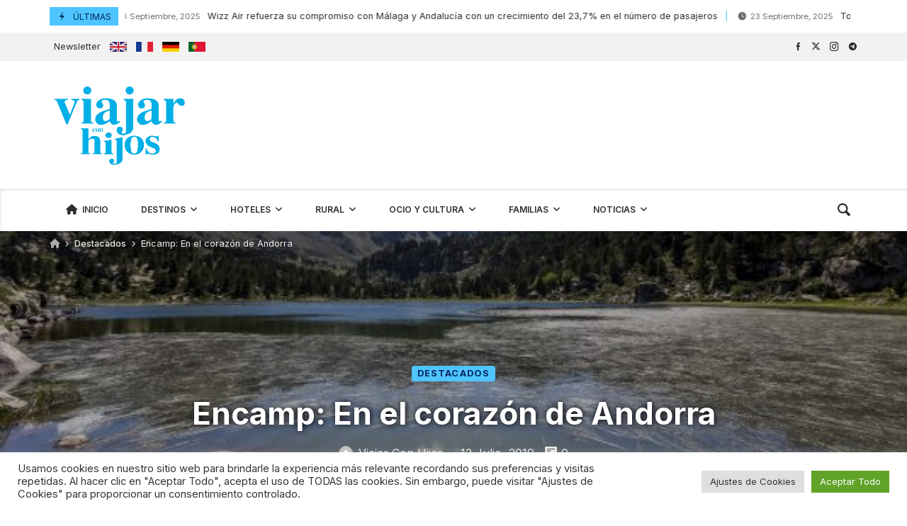

--- FILE ---
content_type: text/html; charset=UTF-8
request_url: https://www.viajarconhijos.es/destacados/encamp-en-el-corazon-de-andorra/
body_size: 95753
content:
<!doctype html>
<html dir="ltr" lang="es" prefix="og: https://ogp.me/ns#">
<head>
	<link rel="profile" href="//gmpg.org/xfn/11" />
	<link rel='dns-prefetch' href='//fonts.googleapis.com' />
	<link rel="preconnect" href="https://fonts.gstatic.com/" />
	<link rel="preconnect" href="https://fonts.gstatic.com/" crossorigin />
	<meta charset="UTF-8">
		<meta http-equiv="X-UA-Compatible" content="IE=edge,chrome=1">
	<meta name="viewport" content="width=device-width, initial-scale=1">
		<meta property="og:title" content="Encamp: En el corazón de Andorra">
	<meta property="og:description" content="Encamp: En el corazón de Andorra">
	<meta property="og:type" content="article">
	<meta property="og:url" content="https://www.viajarconhijos.es/destacados/encamp-en-el-corazon-de-andorra/">
	<meta property="og:image" content="https://www.viajarconhijos.es/wp-content/uploads/2019/07/funicamp_ruta_4x4-40-e1562931500820.jpg">
	<meta name="twitter:card" content="summary_large_image">
	<meta name="twitter:title" content="Encamp: En el corazón de Andorra">
	<meta name="twitter:description" content="Encamp: En el corazón de Andorra">
	<meta name="twitter:image" content="https://www.viajarconhijos.es/wp-content/uploads/2019/07/funicamp_ruta_4x4-40-e1562931500820.jpg">
		<title>Encamp: En el corazón de Andorra - Viajar con Hijos</title>
	<style>img:is([sizes="auto" i], [sizes^="auto," i]) { contain-intrinsic-size: 3000px 1500px }</style>
	
		<!-- All in One SEO 4.9.1 - aioseo.com -->
	<meta name="description" content="Situada en el centro geográfico del principado de Andorra, la parroquia de Encamp se alza a 1.250 metros de altura. Está dividida en dos núcleos separados por 25 kilómetros, Encamp y el Pas de la Casa, a 2.000 metros de altura. Cultura y turismo activo en la naturaleza son los principales reclamos de este destino" />
	<meta name="robots" content="max-image-preview:large" />
	<meta name="author" content="Viajar con Hijos"/>
	<link rel="canonical" href="https://www.viajarconhijos.es/destacados/encamp-en-el-corazon-de-andorra/" />
	<meta name="generator" content="All in One SEO (AIOSEO) 4.9.1" />
		<meta property="og:locale" content="es_ES" />
		<meta property="og:site_name" content="Viajar con Hijos - Revista de viajes dirigida a familias con niños" />
		<meta property="og:type" content="article" />
		<meta property="og:title" content="Encamp: En el corazón de Andorra - Viajar con Hijos" />
		<meta property="og:description" content="Situada en el centro geográfico del principado de Andorra, la parroquia de Encamp se alza a 1.250 metros de altura. Está dividida en dos núcleos separados por 25 kilómetros, Encamp y el Pas de la Casa, a 2.000 metros de altura. Cultura y turismo activo en la naturaleza son los principales reclamos de este destino" />
		<meta property="og:url" content="https://www.viajarconhijos.es/destacados/encamp-en-el-corazon-de-andorra/" />
		<meta property="article:published_time" content="2019-07-12T11:55:48+00:00" />
		<meta property="article:modified_time" content="2019-07-12T11:55:48+00:00" />
		<meta name="twitter:card" content="summary_large_image" />
		<meta name="twitter:title" content="Encamp: En el corazón de Andorra - Viajar con Hijos" />
		<meta name="twitter:description" content="Situada en el centro geográfico del principado de Andorra, la parroquia de Encamp se alza a 1.250 metros de altura. Está dividida en dos núcleos separados por 25 kilómetros, Encamp y el Pas de la Casa, a 2.000 metros de altura. Cultura y turismo activo en la naturaleza son los principales reclamos de este destino" />
		<script type="application/ld+json" class="aioseo-schema">
			{"@context":"https:\/\/schema.org","@graph":[{"@type":"BlogPosting","@id":"https:\/\/www.viajarconhijos.es\/destacados\/encamp-en-el-corazon-de-andorra\/#blogposting","name":"Encamp: En el coraz\u00f3n de Andorra - Viajar con Hijos","headline":"Encamp: En el coraz\u00f3n de Andorra","author":{"@id":"https:\/\/www.viajarconhijos.es\/author\/admin\/#author"},"publisher":{"@id":"https:\/\/www.viajarconhijos.es\/#organization"},"image":{"@type":"ImageObject","url":"https:\/\/www.viajarconhijos.es\/wp-content\/uploads\/2019\/07\/funicamp_ruta_4x4-40-e1562931500820.jpg","width":600,"height":400},"datePublished":"2019-07-12T13:55:48+02:00","dateModified":"2019-07-12T13:55:48+02:00","inLanguage":"es-ES","mainEntityOfPage":{"@id":"https:\/\/www.viajarconhijos.es\/destacados\/encamp-en-el-corazon-de-andorra\/#webpage"},"isPartOf":{"@id":"https:\/\/www.viajarconhijos.es\/destacados\/encamp-en-el-corazon-de-andorra\/#webpage"},"articleSection":"Destacados"},{"@type":"BreadcrumbList","@id":"https:\/\/www.viajarconhijos.es\/destacados\/encamp-en-el-corazon-de-andorra\/#breadcrumblist","itemListElement":[{"@type":"ListItem","@id":"https:\/\/www.viajarconhijos.es#listItem","position":1,"name":"Home","item":"https:\/\/www.viajarconhijos.es","nextItem":{"@type":"ListItem","@id":"https:\/\/www.viajarconhijos.es\/seccion\/destacados\/#listItem","name":"Destacados"}},{"@type":"ListItem","@id":"https:\/\/www.viajarconhijos.es\/seccion\/destacados\/#listItem","position":2,"name":"Destacados","item":"https:\/\/www.viajarconhijos.es\/seccion\/destacados\/","nextItem":{"@type":"ListItem","@id":"https:\/\/www.viajarconhijos.es\/destacados\/encamp-en-el-corazon-de-andorra\/#listItem","name":"Encamp: En el coraz\u00f3n de Andorra"},"previousItem":{"@type":"ListItem","@id":"https:\/\/www.viajarconhijos.es#listItem","name":"Home"}},{"@type":"ListItem","@id":"https:\/\/www.viajarconhijos.es\/destacados\/encamp-en-el-corazon-de-andorra\/#listItem","position":3,"name":"Encamp: En el coraz\u00f3n de Andorra","previousItem":{"@type":"ListItem","@id":"https:\/\/www.viajarconhijos.es\/seccion\/destacados\/#listItem","name":"Destacados"}}]},{"@type":"Organization","@id":"https:\/\/www.viajarconhijos.es\/#organization","name":"Viajar con Hijos","description":"Revista de viajes dirigida a familias con ni\u00f1os","url":"https:\/\/www.viajarconhijos.es\/"},{"@type":"Person","@id":"https:\/\/www.viajarconhijos.es\/author\/admin\/#author","url":"https:\/\/www.viajarconhijos.es\/author\/admin\/","name":"Viajar con Hijos","image":{"@type":"ImageObject","@id":"https:\/\/www.viajarconhijos.es\/destacados\/encamp-en-el-corazon-de-andorra\/#authorImage","url":"https:\/\/secure.gravatar.com\/avatar\/8a87d036119632c67afd3877762046935d2a5b3f8f99efc7d69fe64f35804781?s=96&d=mm&r=g","width":96,"height":96,"caption":"Viajar con Hijos"}},{"@type":"WebPage","@id":"https:\/\/www.viajarconhijos.es\/destacados\/encamp-en-el-corazon-de-andorra\/#webpage","url":"https:\/\/www.viajarconhijos.es\/destacados\/encamp-en-el-corazon-de-andorra\/","name":"Encamp: En el coraz\u00f3n de Andorra - Viajar con Hijos","description":"Situada en el centro geogr\u00e1fico del principado de Andorra, la parroquia de Encamp se alza a 1.250 metros de altura. Est\u00e1 dividida en dos n\u00facleos separados por 25 kil\u00f3metros, Encamp y el Pas de la Casa, a 2.000 metros de altura. Cultura y turismo activo en la naturaleza son los principales reclamos de este destino","inLanguage":"es-ES","isPartOf":{"@id":"https:\/\/www.viajarconhijos.es\/#website"},"breadcrumb":{"@id":"https:\/\/www.viajarconhijos.es\/destacados\/encamp-en-el-corazon-de-andorra\/#breadcrumblist"},"author":{"@id":"https:\/\/www.viajarconhijos.es\/author\/admin\/#author"},"creator":{"@id":"https:\/\/www.viajarconhijos.es\/author\/admin\/#author"},"image":{"@type":"ImageObject","url":"https:\/\/www.viajarconhijos.es\/wp-content\/uploads\/2019\/07\/funicamp_ruta_4x4-40-e1562931500820.jpg","@id":"https:\/\/www.viajarconhijos.es\/destacados\/encamp-en-el-corazon-de-andorra\/#mainImage","width":600,"height":400},"primaryImageOfPage":{"@id":"https:\/\/www.viajarconhijos.es\/destacados\/encamp-en-el-corazon-de-andorra\/#mainImage"},"datePublished":"2019-07-12T13:55:48+02:00","dateModified":"2019-07-12T13:55:48+02:00"},{"@type":"WebSite","@id":"https:\/\/www.viajarconhijos.es\/#website","url":"https:\/\/www.viajarconhijos.es\/","name":"Viajar con Hijos","description":"Revista de viajes dirigida a familias con ni\u00f1os","inLanguage":"es-ES","publisher":{"@id":"https:\/\/www.viajarconhijos.es\/#organization"}}]}
		</script>
		<!-- All in One SEO -->

<link rel='dns-prefetch' href='//www.viajarconhijos.es' />
<link rel='dns-prefetch' href='//public.tockify.com' />
<link rel='dns-prefetch' href='//a.omappapi.com' />
<link rel='dns-prefetch' href='//fonts.googleapis.com' />
<link rel="alternate" type="application/rss+xml" title="Viajar con Hijos &raquo; Feed" href="https://www.viajarconhijos.es/feed/" />
<link rel="alternate" type="application/rss+xml" title="Viajar con Hijos &raquo; Feed de los comentarios" href="https://www.viajarconhijos.es/comments/feed/" />
<link rel="alternate" type="application/rss+xml" title="Viajar con Hijos &raquo; Comentario Encamp: En el corazón de Andorra del feed" href="https://www.viajarconhijos.es/destacados/encamp-en-el-corazon-de-andorra/feed/" />
<script type="text/javascript">
/* <![CDATA[ */
window._wpemojiSettings = {"baseUrl":"https:\/\/s.w.org\/images\/core\/emoji\/16.0.1\/72x72\/","ext":".png","svgUrl":"https:\/\/s.w.org\/images\/core\/emoji\/16.0.1\/svg\/","svgExt":".svg","source":{"concatemoji":"https:\/\/www.viajarconhijos.es\/wp-includes\/js\/wp-emoji-release.min.js?ver=6.8.3"}};
/*! This file is auto-generated */
!function(s,n){var o,i,e;function c(e){try{var t={supportTests:e,timestamp:(new Date).valueOf()};sessionStorage.setItem(o,JSON.stringify(t))}catch(e){}}function p(e,t,n){e.clearRect(0,0,e.canvas.width,e.canvas.height),e.fillText(t,0,0);var t=new Uint32Array(e.getImageData(0,0,e.canvas.width,e.canvas.height).data),a=(e.clearRect(0,0,e.canvas.width,e.canvas.height),e.fillText(n,0,0),new Uint32Array(e.getImageData(0,0,e.canvas.width,e.canvas.height).data));return t.every(function(e,t){return e===a[t]})}function u(e,t){e.clearRect(0,0,e.canvas.width,e.canvas.height),e.fillText(t,0,0);for(var n=e.getImageData(16,16,1,1),a=0;a<n.data.length;a++)if(0!==n.data[a])return!1;return!0}function f(e,t,n,a){switch(t){case"flag":return n(e,"\ud83c\udff3\ufe0f\u200d\u26a7\ufe0f","\ud83c\udff3\ufe0f\u200b\u26a7\ufe0f")?!1:!n(e,"\ud83c\udde8\ud83c\uddf6","\ud83c\udde8\u200b\ud83c\uddf6")&&!n(e,"\ud83c\udff4\udb40\udc67\udb40\udc62\udb40\udc65\udb40\udc6e\udb40\udc67\udb40\udc7f","\ud83c\udff4\u200b\udb40\udc67\u200b\udb40\udc62\u200b\udb40\udc65\u200b\udb40\udc6e\u200b\udb40\udc67\u200b\udb40\udc7f");case"emoji":return!a(e,"\ud83e\udedf")}return!1}function g(e,t,n,a){var r="undefined"!=typeof WorkerGlobalScope&&self instanceof WorkerGlobalScope?new OffscreenCanvas(300,150):s.createElement("canvas"),o=r.getContext("2d",{willReadFrequently:!0}),i=(o.textBaseline="top",o.font="600 32px Arial",{});return e.forEach(function(e){i[e]=t(o,e,n,a)}),i}function t(e){var t=s.createElement("script");t.src=e,t.defer=!0,s.head.appendChild(t)}"undefined"!=typeof Promise&&(o="wpEmojiSettingsSupports",i=["flag","emoji"],n.supports={everything:!0,everythingExceptFlag:!0},e=new Promise(function(e){s.addEventListener("DOMContentLoaded",e,{once:!0})}),new Promise(function(t){var n=function(){try{var e=JSON.parse(sessionStorage.getItem(o));if("object"==typeof e&&"number"==typeof e.timestamp&&(new Date).valueOf()<e.timestamp+604800&&"object"==typeof e.supportTests)return e.supportTests}catch(e){}return null}();if(!n){if("undefined"!=typeof Worker&&"undefined"!=typeof OffscreenCanvas&&"undefined"!=typeof URL&&URL.createObjectURL&&"undefined"!=typeof Blob)try{var e="postMessage("+g.toString()+"("+[JSON.stringify(i),f.toString(),p.toString(),u.toString()].join(",")+"));",a=new Blob([e],{type:"text/javascript"}),r=new Worker(URL.createObjectURL(a),{name:"wpTestEmojiSupports"});return void(r.onmessage=function(e){c(n=e.data),r.terminate(),t(n)})}catch(e){}c(n=g(i,f,p,u))}t(n)}).then(function(e){for(var t in e)n.supports[t]=e[t],n.supports.everything=n.supports.everything&&n.supports[t],"flag"!==t&&(n.supports.everythingExceptFlag=n.supports.everythingExceptFlag&&n.supports[t]);n.supports.everythingExceptFlag=n.supports.everythingExceptFlag&&!n.supports.flag,n.DOMReady=!1,n.readyCallback=function(){n.DOMReady=!0}}).then(function(){return e}).then(function(){var e;n.supports.everything||(n.readyCallback(),(e=n.source||{}).concatemoji?t(e.concatemoji):e.wpemoji&&e.twemoji&&(t(e.twemoji),t(e.wpemoji)))}))}((window,document),window._wpemojiSettings);
/* ]]> */
</script>
<!-- www.viajarconhijos.es is managing ads with Advanced Ads 2.0.14 – https://wpadvancedads.com/ --><script id="viaja-ready">
			window.advanced_ads_ready=function(e,a){a=a||"complete";var d=function(e){return"interactive"===a?"loading"!==e:"complete"===e};d(document.readyState)?e():document.addEventListener("readystatechange",(function(a){d(a.target.readyState)&&e()}),{once:"interactive"===a})},window.advanced_ads_ready_queue=window.advanced_ads_ready_queue||[];		</script>
		<link rel='stylesheet' id='sgr-css' href='https://www.viajarconhijos.es/wp-content/plugins/simple-google-recaptcha/sgr.css?ver=1663838216' type='text/css' media='all' />
<link rel='stylesheet' id='merimag-skin-dynamic-css-css' href='https://www.viajarconhijos.es/wp-content/themes/merimag/assets/css/dynamic.css?ver=6.5.4' type='text/css' media='all' />
<style id='merimag-skin-dynamic-css-inline-css' type='text/css'>
body.site-body {
        background-color: #ffffff;
    }body.site-body .merimag-site-header, body.site-body .merimag-site-footer {
            background: #fff;
        }body.site-body .merimag-site-header, body.site-body .merimag-site-header, body.site-body .merimag-site-footer body.site-body .merimag-site-footer .marged-infos, body.site-body .merimag-site-header, body.site-body .merimag-site-footer .content-background, body.site-body .merimag-site-header, body.site-body .merimag-site-footer .sub-menu, body.site-body .merimag-site-header, body.site-body .merimag-site-footer .mega-menu, body.site-body .merimag-site-header, body.site-body .merimag-site-footer .flexMenu-popup { background-color: #fff } body.site-body .merimag-site-header, body.site-body .merimag-site-header, body.site-body .merimag-site-footer body.site-body .merimag-site-footer .merimag-box-filter.vertical-tabs ul.merimag-block-filters li.ui-state-active { border-right-color: #fff } body.site-body .merimag-site-footer {
            background: #fff;
        }body.site-body .merimag-site-footer .marged-infos, body.site-body .merimag-site-footer .content-background, body.site-body .merimag-site-footer .sub-menu, body.site-body .merimag-site-footer .mega-menu, body.site-body .merimag-site-footer .flexMenu-popup { background-color: #fff } body.site-body .merimag-site-footer .merimag-box-filter.vertical-tabs ul.merimag-block-filters li.ui-state-active { border-right-color: #fff } body.site-body .merimag-block-separator, body.site-body .merimag-divider-container, body.site-body .woocommerce form fieldset, body.site-body .coupon, body.site-body .comment-list ol, body.site-body .merimag-odd-column .merimag-block-infos-left-right-classic, body.site-body .merimag-even-column .merimag-block-infos-left-right-classic, body.site-body .merimag-block.border-block, body.site-body .merimag-block.border-block, body.site-body .merimag-header-content, body.site-body li.mega-menu-col > a, body.site-body .general-border-color, body.site-body.general-border-color, body.site-body.woocommerce-account .woocommerce, body.site-body .wp-subscribe-wrap input.email-field, body.site-body .wp-subscribe-wrap input.name-field, body.site-body .single-product .cart, body.site-body .page-numbers, body.site-body .gallery-item figcaption, body.site-body .merimag-page-link, body.site-body ul.page-numbers.page-numbers li>a, body.site-body , body.site-body ul.page-numbers.page-numbers li>span, body.site-body .post-page-numbers, body.site-body .entry-summary .cart, body.site-body div.product .woocommerce-product-gallery, body.site-body .products .woocommerce-LoopProduct-link, body.site-body .products .product-category > a, body.site-body .site-content-area-style, body.site-body .merimag-read-more, body.site-body .merimag-pagination-button, body.site-body .woocommerce-pagination, body.site-body .woocommerce-columns--addresses .woocommerce-column--1, body.site-body .woocommerce-columns--addresses .woocommerce-column--2, body.site-body .merimag-sidebar-content > .merimag-mobile-menu-social, body.site-body .merimag-mobile-header-content:not(.stacked-icons) .merimag-mobile-menu-opener, body.site-body .wc-tabs, body.site-body .merimag-pagination-buttons.numeric-pagination, body.site-body .comment_container, body.site-body .horizontal-menu .menu-item-content, body.site-body .merimag-contact-infos-shortcode-default .merimag-contact-item, body.site-body #bbpress-forums fieldset.bbp-form, body.site-body #bbpress-forums ul.bbp-forums, body.site-body #bbpress-forums ul.bbp-lead-topic, body.site-body #bbpress-forums ul.bbp-replies, body.site-body #bbpress-forums ul.bbp-search-results, body.site-body #bbpress-forums ul.bbp-topics, body.site-body #bbpress-forums li.bbp-footer, body.site-body #bbpress-forums li.bbp-header, body.site-body .bbp-replies .bbp-reply-author, body.site-body #bbpress-forums li.bbp-body ul.forum, body.site-body #bbpress-forums li.bbp-body ul.topic, body.site-body .site-content-area-style, body.site-body .merimag-site-content.content .cart-collaterals .cart_totals, body.site-body .merimag-site-content.content .cart-collaterals .coupon, body.site-body .merimag-box-filter.vertical-tabs .merimag-box-filter-panel, body.site-body .vertical-menu .menu .mega-menu-row > .menu-item > a, body.site-body .horizontal-menu .menu > li > .sub-menu, body.site-body .merimag-mobile-menu-sidebar .flex-menu .menu, body.site-body .sidebar-widget:not(.ignore-general-style), body.site-body.rtl .merimag-box-filter.vertical-tabs .merimag-box-filter-panel { border-color: rgba(0,0,0,0.1) } body.site-body .general-border-top-color, body.site-body tfoot td, body.site-body tbody th, body.site-body tfoot th, body.site-body .merimag-box-filter.vertical-tabs ul.merimag-block-filters li.ui-state-active { border-top-color: rgba(0,0,0,0.1) } body.site-body .general-border-bottom-color, body.site-body table td, body.site-body table th, body.site-body .merimag-box-filter.vertical-tabs ul.merimag-block-filters li.ui-state-active { border-bottom-color: rgba(0,0,0,0.1) } body.site-body .general-border-left-color { border-left-color: rgba(0,0,0,0.1) } body.site-body .general-border-right-color { border-right-color: rgba(0,0,0,0.1) } body.site-body   { color: #6d6d6d } body.site-body .text-color-background { background-color: #6d6d6d } body.site-body .wp-subscribe-loader path { fill: #6d6d6d } body.site-body a, body.site-body a:active, body.site-body h1, body.site-body h2, body.site-body h3, body.site-body h4, body.site-body h5, body.site-body h6, body.site-body label, body.site-body .links-color, body.site-body .block-title-wrapper { color: #2d2d2d } body.site-body label, body.site-body .links-border-color { border-color: #2d2d2d } body.site-body .links-color-background { background-color: #2d2d2d } body.site-body a:focus, body.site-body a:hover, body.site-body .merimag-menu-social a:hover span, body.site-body .links-color:hover, body.site-body li.active-menu-item > a, body.site-body .merimag-block:hover a.title-display { color: #4ec5ff } body.site-body li.active-menu-item > a, body.site-body .links-border-color:hover { border-color: #4ec5ff } body.site-body .links-hover-color-background { background-color: #4ec5ff } body.site-body .marged-infos, body.site-body .content-background, body.site-body .sub-menu, body.site-body .mega-menu, body.site-body .flexMenu-popup { background-color: #ffffff } body.site-body .merimag-box-filter.vertical-tabs ul.merimag-block-filters li.ui-state-active { border-right-color: #ffffff } body.site-body .merimag-top-navigation {
        background-color: rgba(0,0,0,0.05);
    }body.site-body .merimag-top-navigation .merimag-block-separator, body.site-body .merimag-top-navigation .merimag-divider-container, body.site-body .merimag-top-navigation .woocommerce form fieldset, body.site-body .merimag-top-navigation .coupon, body.site-body .merimag-top-navigation .comment-list ol, body.site-body .merimag-top-navigation .merimag-odd-column .merimag-block-infos-left-right-classic, body.site-body .merimag-top-navigation .merimag-even-column .merimag-block-infos-left-right-classic, body.site-body .merimag-top-navigation .merimag-block.border-block, body.site-body .merimag-top-navigation .merimag-block.border-block, body.site-body .merimag-top-navigation .merimag-header-content, body.site-body .merimag-top-navigation li.mega-menu-col > a, body.site-body .merimag-top-navigation .general-border-color, body.site-body .merimag-top-navigation.general-border-color, body.site-body .merimag-top-navigation.woocommerce-account .woocommerce, body.site-body .merimag-top-navigation .wp-subscribe-wrap input.email-field, body.site-body .merimag-top-navigation .wp-subscribe-wrap input.name-field, body.site-body .merimag-top-navigation .single-product .cart, body.site-body .merimag-top-navigation .page-numbers, body.site-body .merimag-top-navigation .gallery-item figcaption, body.site-body .merimag-top-navigation .merimag-page-link, body.site-body .merimag-top-navigation ul.page-numbers.page-numbers li>a, body.site-body .merimag-top-navigation , body.site-body .merimag-top-navigation ul.page-numbers.page-numbers li>span, body.site-body .merimag-top-navigation .post-page-numbers, body.site-body .merimag-top-navigation .entry-summary .cart, body.site-body .merimag-top-navigation div.product .woocommerce-product-gallery, body.site-body .merimag-top-navigation .products .woocommerce-LoopProduct-link, body.site-body .merimag-top-navigation .products .product-category > a, body.site-body .merimag-top-navigation .site-content-area-style, body.site-body .merimag-top-navigation .merimag-read-more, body.site-body .merimag-top-navigation .merimag-pagination-button, body.site-body .merimag-top-navigation .woocommerce-pagination, body.site-body .merimag-top-navigation .woocommerce-columns--addresses .woocommerce-column--1, body.site-body .merimag-top-navigation .woocommerce-columns--addresses .woocommerce-column--2, body.site-body .merimag-top-navigation .merimag-sidebar-content > .merimag-mobile-menu-social, body.site-body .merimag-top-navigation .merimag-mobile-header-content:not(.stacked-icons) .merimag-mobile-menu-opener, body.site-body .merimag-top-navigation .wc-tabs, body.site-body .merimag-top-navigation .merimag-pagination-buttons.numeric-pagination, body.site-body .merimag-top-navigation .comment_container, body.site-body .merimag-top-navigation .horizontal-menu .menu-item-content, body.site-body .merimag-top-navigation .merimag-contact-infos-shortcode-default .merimag-contact-item, body.site-body .merimag-top-navigation #bbpress-forums fieldset.bbp-form, body.site-body .merimag-top-navigation #bbpress-forums ul.bbp-forums, body.site-body .merimag-top-navigation #bbpress-forums ul.bbp-lead-topic, body.site-body .merimag-top-navigation #bbpress-forums ul.bbp-replies, body.site-body .merimag-top-navigation #bbpress-forums ul.bbp-search-results, body.site-body .merimag-top-navigation #bbpress-forums ul.bbp-topics, body.site-body .merimag-top-navigation #bbpress-forums li.bbp-footer, body.site-body .merimag-top-navigation #bbpress-forums li.bbp-header, body.site-body .merimag-top-navigation .bbp-replies .bbp-reply-author, body.site-body .merimag-top-navigation #bbpress-forums li.bbp-body ul.forum, body.site-body .merimag-top-navigation #bbpress-forums li.bbp-body ul.topic, body.site-body .merimag-top-navigation .site-content-area-style, body.site-body .merimag-top-navigation .merimag-site-content.content .cart-collaterals .cart_totals, body.site-body .merimag-top-navigation .merimag-site-content.content .cart-collaterals .coupon, body.site-body .merimag-top-navigation .merimag-box-filter.vertical-tabs .merimag-box-filter-panel, body.site-body .merimag-top-navigation .vertical-menu .menu .mega-menu-row > .menu-item > a, body.site-body .merimag-top-navigation .horizontal-menu .menu > li > .sub-menu, body.site-body .merimag-top-navigation .merimag-mobile-menu-sidebar .flex-menu .menu, body.site-body .merimag-top-navigation .sidebar-widget:not(.ignore-general-style), body.site-body .merimag-top-navigation.rtl .merimag-box-filter.vertical-tabs .merimag-box-filter-panel { border-color: rgba(0,0,0,0.1) } body.site-body .merimag-top-navigation .general-border-top-color, body.site-body .merimag-top-navigation tfoot td, body.site-body .merimag-top-navigation tbody th, body.site-body .merimag-top-navigation tfoot th, body.site-body .merimag-top-navigation .merimag-box-filter.vertical-tabs ul.merimag-block-filters li.ui-state-active { border-top-color: rgba(0,0,0,0.1) } body.site-body .merimag-top-navigation .general-border-bottom-color, body.site-body .merimag-top-navigation table td, body.site-body .merimag-top-navigation table th, body.site-body .merimag-top-navigation .merimag-box-filter.vertical-tabs ul.merimag-block-filters li.ui-state-active { border-bottom-color: rgba(0,0,0,0.1) } body.site-body .merimag-top-navigation .general-border-left-color { border-left-color: rgba(0,0,0,0.1) } body.site-body .merimag-top-navigation .general-border-right-color { border-right-color: rgba(0,0,0,0.1) } body.site-body .merimag-top-navigation   { color: #6d6d6d } body.site-body .merimag-top-navigation .text-color-background { background-color: #6d6d6d } body.site-body .merimag-top-navigation .wp-subscribe-loader path { fill: #6d6d6d } body.site-body .merimag-top-navigation a, body.site-body .merimag-top-navigation a:active, body.site-body .merimag-top-navigation h1, body.site-body .merimag-top-navigation h2, body.site-body .merimag-top-navigation h3, body.site-body .merimag-top-navigation h4, body.site-body .merimag-top-navigation h5, body.site-body .merimag-top-navigation h6, body.site-body .merimag-top-navigation label, body.site-body .merimag-top-navigation .links-color, body.site-body .merimag-top-navigation .block-title-wrapper { color: #2d2d2d } body.site-body .merimag-top-navigation label, body.site-body .merimag-top-navigation .links-border-color { border-color: #2d2d2d } body.site-body .merimag-top-navigation .links-color-background { background-color: #2d2d2d } body.site-body .merimag-top-navigation .marged-infos, body.site-body .merimag-top-navigation .content-background, body.site-body .merimag-top-navigation .sub-menu, body.site-body .merimag-top-navigation .mega-menu, body.site-body .merimag-top-navigation .flexMenu-popup { background-color: rgba(0,0,0,0.05) } body.site-body .merimag-top-navigation .merimag-box-filter.vertical-tabs ul.merimag-block-filters li.ui-state-active { border-right-color: rgba(0,0,0,0.05) } 
</style>
<style id='wp-emoji-styles-inline-css' type='text/css'>

	img.wp-smiley, img.emoji {
		display: inline !important;
		border: none !important;
		box-shadow: none !important;
		height: 1em !important;
		width: 1em !important;
		margin: 0 0.07em !important;
		vertical-align: -0.1em !important;
		background: none !important;
		padding: 0 !important;
	}
</style>
<link rel='stylesheet' id='wp-block-library-css' href='https://www.viajarconhijos.es/wp-includes/css/dist/block-library/style.min.css?ver=6.8.3' type='text/css' media='all' />
<style id='classic-theme-styles-inline-css' type='text/css'>
/*! This file is auto-generated */
.wp-block-button__link{color:#fff;background-color:#32373c;border-radius:9999px;box-shadow:none;text-decoration:none;padding:calc(.667em + 2px) calc(1.333em + 2px);font-size:1.125em}.wp-block-file__button{background:#32373c;color:#fff;text-decoration:none}
</style>
<link rel='stylesheet' id='aioseo/css/src/vue/standalone/blocks/table-of-contents/global.scss-css' href='https://www.viajarconhijos.es/wp-content/plugins/all-in-one-seo-pack/dist/Lite/assets/css/table-of-contents/global.e90f6d47.css?ver=4.9.1' type='text/css' media='all' />
<style id='global-styles-inline-css' type='text/css'>
:root{--wp--preset--aspect-ratio--square: 1;--wp--preset--aspect-ratio--4-3: 4/3;--wp--preset--aspect-ratio--3-4: 3/4;--wp--preset--aspect-ratio--3-2: 3/2;--wp--preset--aspect-ratio--2-3: 2/3;--wp--preset--aspect-ratio--16-9: 16/9;--wp--preset--aspect-ratio--9-16: 9/16;--wp--preset--color--black: #000000;--wp--preset--color--cyan-bluish-gray: #abb8c3;--wp--preset--color--white: #ffffff;--wp--preset--color--pale-pink: #f78da7;--wp--preset--color--vivid-red: #cf2e2e;--wp--preset--color--luminous-vivid-orange: #ff6900;--wp--preset--color--luminous-vivid-amber: #fcb900;--wp--preset--color--light-green-cyan: #7bdcb5;--wp--preset--color--vivid-green-cyan: #00d084;--wp--preset--color--pale-cyan-blue: #8ed1fc;--wp--preset--color--vivid-cyan-blue: #0693e3;--wp--preset--color--vivid-purple: #9b51e0;--wp--preset--gradient--vivid-cyan-blue-to-vivid-purple: linear-gradient(135deg,rgba(6,147,227,1) 0%,rgb(155,81,224) 100%);--wp--preset--gradient--light-green-cyan-to-vivid-green-cyan: linear-gradient(135deg,rgb(122,220,180) 0%,rgb(0,208,130) 100%);--wp--preset--gradient--luminous-vivid-amber-to-luminous-vivid-orange: linear-gradient(135deg,rgba(252,185,0,1) 0%,rgba(255,105,0,1) 100%);--wp--preset--gradient--luminous-vivid-orange-to-vivid-red: linear-gradient(135deg,rgba(255,105,0,1) 0%,rgb(207,46,46) 100%);--wp--preset--gradient--very-light-gray-to-cyan-bluish-gray: linear-gradient(135deg,rgb(238,238,238) 0%,rgb(169,184,195) 100%);--wp--preset--gradient--cool-to-warm-spectrum: linear-gradient(135deg,rgb(74,234,220) 0%,rgb(151,120,209) 20%,rgb(207,42,186) 40%,rgb(238,44,130) 60%,rgb(251,105,98) 80%,rgb(254,248,76) 100%);--wp--preset--gradient--blush-light-purple: linear-gradient(135deg,rgb(255,206,236) 0%,rgb(152,150,240) 100%);--wp--preset--gradient--blush-bordeaux: linear-gradient(135deg,rgb(254,205,165) 0%,rgb(254,45,45) 50%,rgb(107,0,62) 100%);--wp--preset--gradient--luminous-dusk: linear-gradient(135deg,rgb(255,203,112) 0%,rgb(199,81,192) 50%,rgb(65,88,208) 100%);--wp--preset--gradient--pale-ocean: linear-gradient(135deg,rgb(255,245,203) 0%,rgb(182,227,212) 50%,rgb(51,167,181) 100%);--wp--preset--gradient--electric-grass: linear-gradient(135deg,rgb(202,248,128) 0%,rgb(113,206,126) 100%);--wp--preset--gradient--midnight: linear-gradient(135deg,rgb(2,3,129) 0%,rgb(40,116,252) 100%);--wp--preset--font-size--small: 13px;--wp--preset--font-size--medium: 20px;--wp--preset--font-size--large: 36px;--wp--preset--font-size--x-large: 42px;--wp--preset--spacing--20: 0.44rem;--wp--preset--spacing--30: 0.67rem;--wp--preset--spacing--40: 1rem;--wp--preset--spacing--50: 1.5rem;--wp--preset--spacing--60: 2.25rem;--wp--preset--spacing--70: 3.38rem;--wp--preset--spacing--80: 5.06rem;--wp--preset--shadow--natural: 6px 6px 9px rgba(0, 0, 0, 0.2);--wp--preset--shadow--deep: 12px 12px 50px rgba(0, 0, 0, 0.4);--wp--preset--shadow--sharp: 6px 6px 0px rgba(0, 0, 0, 0.2);--wp--preset--shadow--outlined: 6px 6px 0px -3px rgba(255, 255, 255, 1), 6px 6px rgba(0, 0, 0, 1);--wp--preset--shadow--crisp: 6px 6px 0px rgba(0, 0, 0, 1);}:where(.is-layout-flex){gap: 0.5em;}:where(.is-layout-grid){gap: 0.5em;}body .is-layout-flex{display: flex;}.is-layout-flex{flex-wrap: wrap;align-items: center;}.is-layout-flex > :is(*, div){margin: 0;}body .is-layout-grid{display: grid;}.is-layout-grid > :is(*, div){margin: 0;}:where(.wp-block-columns.is-layout-flex){gap: 2em;}:where(.wp-block-columns.is-layout-grid){gap: 2em;}:where(.wp-block-post-template.is-layout-flex){gap: 1.25em;}:where(.wp-block-post-template.is-layout-grid){gap: 1.25em;}.has-black-color{color: var(--wp--preset--color--black) !important;}.has-cyan-bluish-gray-color{color: var(--wp--preset--color--cyan-bluish-gray) !important;}.has-white-color{color: var(--wp--preset--color--white) !important;}.has-pale-pink-color{color: var(--wp--preset--color--pale-pink) !important;}.has-vivid-red-color{color: var(--wp--preset--color--vivid-red) !important;}.has-luminous-vivid-orange-color{color: var(--wp--preset--color--luminous-vivid-orange) !important;}.has-luminous-vivid-amber-color{color: var(--wp--preset--color--luminous-vivid-amber) !important;}.has-light-green-cyan-color{color: var(--wp--preset--color--light-green-cyan) !important;}.has-vivid-green-cyan-color{color: var(--wp--preset--color--vivid-green-cyan) !important;}.has-pale-cyan-blue-color{color: var(--wp--preset--color--pale-cyan-blue) !important;}.has-vivid-cyan-blue-color{color: var(--wp--preset--color--vivid-cyan-blue) !important;}.has-vivid-purple-color{color: var(--wp--preset--color--vivid-purple) !important;}.has-black-background-color{background-color: var(--wp--preset--color--black) !important;}.has-cyan-bluish-gray-background-color{background-color: var(--wp--preset--color--cyan-bluish-gray) !important;}.has-white-background-color{background-color: var(--wp--preset--color--white) !important;}.has-pale-pink-background-color{background-color: var(--wp--preset--color--pale-pink) !important;}.has-vivid-red-background-color{background-color: var(--wp--preset--color--vivid-red) !important;}.has-luminous-vivid-orange-background-color{background-color: var(--wp--preset--color--luminous-vivid-orange) !important;}.has-luminous-vivid-amber-background-color{background-color: var(--wp--preset--color--luminous-vivid-amber) !important;}.has-light-green-cyan-background-color{background-color: var(--wp--preset--color--light-green-cyan) !important;}.has-vivid-green-cyan-background-color{background-color: var(--wp--preset--color--vivid-green-cyan) !important;}.has-pale-cyan-blue-background-color{background-color: var(--wp--preset--color--pale-cyan-blue) !important;}.has-vivid-cyan-blue-background-color{background-color: var(--wp--preset--color--vivid-cyan-blue) !important;}.has-vivid-purple-background-color{background-color: var(--wp--preset--color--vivid-purple) !important;}.has-black-border-color{border-color: var(--wp--preset--color--black) !important;}.has-cyan-bluish-gray-border-color{border-color: var(--wp--preset--color--cyan-bluish-gray) !important;}.has-white-border-color{border-color: var(--wp--preset--color--white) !important;}.has-pale-pink-border-color{border-color: var(--wp--preset--color--pale-pink) !important;}.has-vivid-red-border-color{border-color: var(--wp--preset--color--vivid-red) !important;}.has-luminous-vivid-orange-border-color{border-color: var(--wp--preset--color--luminous-vivid-orange) !important;}.has-luminous-vivid-amber-border-color{border-color: var(--wp--preset--color--luminous-vivid-amber) !important;}.has-light-green-cyan-border-color{border-color: var(--wp--preset--color--light-green-cyan) !important;}.has-vivid-green-cyan-border-color{border-color: var(--wp--preset--color--vivid-green-cyan) !important;}.has-pale-cyan-blue-border-color{border-color: var(--wp--preset--color--pale-cyan-blue) !important;}.has-vivid-cyan-blue-border-color{border-color: var(--wp--preset--color--vivid-cyan-blue) !important;}.has-vivid-purple-border-color{border-color: var(--wp--preset--color--vivid-purple) !important;}.has-vivid-cyan-blue-to-vivid-purple-gradient-background{background: var(--wp--preset--gradient--vivid-cyan-blue-to-vivid-purple) !important;}.has-light-green-cyan-to-vivid-green-cyan-gradient-background{background: var(--wp--preset--gradient--light-green-cyan-to-vivid-green-cyan) !important;}.has-luminous-vivid-amber-to-luminous-vivid-orange-gradient-background{background: var(--wp--preset--gradient--luminous-vivid-amber-to-luminous-vivid-orange) !important;}.has-luminous-vivid-orange-to-vivid-red-gradient-background{background: var(--wp--preset--gradient--luminous-vivid-orange-to-vivid-red) !important;}.has-very-light-gray-to-cyan-bluish-gray-gradient-background{background: var(--wp--preset--gradient--very-light-gray-to-cyan-bluish-gray) !important;}.has-cool-to-warm-spectrum-gradient-background{background: var(--wp--preset--gradient--cool-to-warm-spectrum) !important;}.has-blush-light-purple-gradient-background{background: var(--wp--preset--gradient--blush-light-purple) !important;}.has-blush-bordeaux-gradient-background{background: var(--wp--preset--gradient--blush-bordeaux) !important;}.has-luminous-dusk-gradient-background{background: var(--wp--preset--gradient--luminous-dusk) !important;}.has-pale-ocean-gradient-background{background: var(--wp--preset--gradient--pale-ocean) !important;}.has-electric-grass-gradient-background{background: var(--wp--preset--gradient--electric-grass) !important;}.has-midnight-gradient-background{background: var(--wp--preset--gradient--midnight) !important;}.has-small-font-size{font-size: var(--wp--preset--font-size--small) !important;}.has-medium-font-size{font-size: var(--wp--preset--font-size--medium) !important;}.has-large-font-size{font-size: var(--wp--preset--font-size--large) !important;}.has-x-large-font-size{font-size: var(--wp--preset--font-size--x-large) !important;}
:where(.wp-block-post-template.is-layout-flex){gap: 1.25em;}:where(.wp-block-post-template.is-layout-grid){gap: 1.25em;}
:where(.wp-block-columns.is-layout-flex){gap: 2em;}:where(.wp-block-columns.is-layout-grid){gap: 2em;}
:root :where(.wp-block-pullquote){font-size: 1.5em;line-height: 1.6;}
</style>
<link rel='stylesheet' id='contact-form-7-css' href='https://www.viajarconhijos.es/wp-content/plugins/contact-form-7/includes/css/styles.css?ver=6.1.4' type='text/css' media='all' />
<link rel='stylesheet' id='cookie-law-info-css' href='https://www.viajarconhijos.es/wp-content/plugins/cookie-law-info/legacy/public/css/cookie-law-info-public.css?ver=3.3.7' type='text/css' media='all' />
<link rel='stylesheet' id='cookie-law-info-gdpr-css' href='https://www.viajarconhijos.es/wp-content/plugins/cookie-law-info/legacy/public/css/cookie-law-info-gdpr.css?ver=3.3.7' type='text/css' media='all' />
<link rel='stylesheet' id='menu-image-css' href='https://www.viajarconhijos.es/wp-content/plugins/menu-image/includes/css/menu-image.css?ver=3.13' type='text/css' media='all' />
<link rel='stylesheet' id='dashicons-css' href='https://www.viajarconhijos.es/wp-includes/css/dashicons.min.css?ver=6.8.3' type='text/css' media='all' />
<link rel='stylesheet' id='rebrandly-domain-redirect-css' href='https://www.viajarconhijos.es/wp-content/plugins/rebrandly-domain-redirect/public/css/rebrandly-domain-redirect-public.css?ver=1.0.0' type='text/css' media='all' />
<link rel='stylesheet' id='url-shortify-css' href='https://www.viajarconhijos.es/wp-content/plugins/url-shortify/lite/dist/styles/url-shortify.css?ver=1.11.4' type='text/css' media='all' />
<link rel='stylesheet' id='tabber_widget-tabber-widget-rounded-light-css' href='https://www.viajarconhijos.es/wp-content/plugins/tabber-widget/templates/rounded-light.css?ver=6.8.3' type='text/css' media='all' />
<link rel='stylesheet' id='fw-ext-builder-frontend-grid-css' href='https://www.viajarconhijos.es/wp-content/plugins/unyson/framework/extensions/builder/static/css/frontend-grid.css?ver=1.2.12' type='text/css' media='all' />
<link rel='stylesheet' id='fw-ext-forms-default-styles-css' href='https://www.viajarconhijos.es/wp-content/plugins/unyson/framework/extensions/forms/static/css/frontend.css?ver=2.7.28' type='text/css' media='all' />
<link rel='stylesheet' id='font-awesome-css' href='https://www.viajarconhijos.es/wp-content/plugins/elementor/assets/lib/font-awesome/css/font-awesome.min.css?ver=4.7.0' type='text/css' media='all' />
<link rel='stylesheet' id='dearpdf-style-css' href='https://www.viajarconhijos.es/wp-content/plugins/dearpdf-lite/assets/css/dearpdf.min.css?ver=2.0.38' type='text/css' media='all' />
<link rel='stylesheet' id='unslider-css-css' href='https://www.viajarconhijos.es/wp-content/plugins/advanced-ads-slider/public/assets/css/unslider.css?ver=2.0.4' type='text/css' media='all' />
<link rel='stylesheet' id='slider-css-css' href='https://www.viajarconhijos.es/wp-content/plugins/advanced-ads-slider/public/assets/css/slider.css?ver=2.0.4' type='text/css' media='all' />
<link rel='stylesheet' id='merimag-widgets.css-css' href='https://www.viajarconhijos.es/wp-content/plugins/merimag-core-plugin//assets/css/widgets.css?ver=6.8.3' type='text/css' media='all' />
<link rel='stylesheet' id='merimag-core-slick-css-css' href='https://www.viajarconhijos.es/wp-content/themes/merimag/includes/core/assets/js/slick/slick.min.css?ver=6.5.4' type='text/css' media='all' />
<link rel='stylesheet' id='merimag-core-unite-gallery-css-css' href='https://www.viajarconhijos.es/wp-content/themes/merimag/includes/core/assets/js/unitegallery/css/unite-gallery.css?ver=6.5.4' type='text/css' media='all' />
<link rel='stylesheet' id='merimag-core-plyr-css-css' href='https://www.viajarconhijos.es/wp-content/themes/merimag/includes/core/assets/js/plyr/plyr.css?ver=6.5.4' type='text/css' media='all' />
<link rel='stylesheet' id='merimag-core-css-css' href='https://www.viajarconhijos.es/wp-content/themes/merimag/includes/core/assets/css/styles.min.css?ver=6.5.4' type='text/css' media='all' />
<link rel='stylesheet' id='merimag-core-plugins-css-css' href='https://www.viajarconhijos.es/wp-content/themes/merimag/includes/core/assets/css/plugins.css?ver=6.5.4' type='text/css' media='all' />
<link rel='stylesheet' id='merimag-font-awesome-css' href='https://www.viajarconhijos.es/wp-content/themes/merimag/includes/core/assets/css/fa/css/all.min.css?ver=6.5.4' type='text/css' media='all' />
<link rel='stylesheet' id='merimag-icofont-css' href='https://www.viajarconhijos.es/wp-content/themes/merimag/includes/core/assets/css/iconfont/icofont.min.css?ver=6.8.3' type='text/css' media='all' />
<link rel='stylesheet' id='merimag-theme-css-css' href='https://www.viajarconhijos.es/wp-content/themes/merimag/style.css?ver=6.5.4' type='text/css' media='all' />
<link rel='stylesheet' id='merimag-dynamic-css-css' href='https://www.viajarconhijos.es/wp-content/themes/merimag/assets/css/dynamic.css?ver=6.5.4' type='text/css' media='all' />
<link rel='stylesheet' id='merimag-share-css-css' href='https://www.viajarconhijos.es/wp-content/themes/merimag/assets/css/share.css?ver=6.5.4' type='text/css' media='all' />
<link rel='stylesheet' id='merimag-header-css-css' href='https://www.viajarconhijos.es/wp-content/themes/merimag/assets/css/header.css?ver=6.5.4' type='text/css' media='all' />
<link rel='stylesheet' id='merimag-animate-css-css' href='https://www.viajarconhijos.es/wp-content/themes/merimag/assets/css/animate.css?ver=6.5.4' type='text/css' media='all' />
<link rel='stylesheet' id='merimag-fontello-css' href='https://www.viajarconhijos.es/wp-content/themes/merimag/assets/css/fontello/css/fontello.css?ver=6.5.4' type='text/css' media='all' />
<link rel='stylesheet' id='merimag-fonts-css-css' href='https://fonts.googleapis.com/css?family=Inter%3A100%2C200%2C300%2C400%2C500%2C600%2C700%2C800%2C900%2C100i%2C200i%2C300i%2C400i%2C500i%2C600i%2C700i%2C800i%2C900i&#038;subset=cyrillic%2Ccyrillic-ext%2Cgreek%2Cgreek-ext%2Clatin%2Clatin-ext%2Cvietnamese&#038;display=swap&#038;ver=6.5.4' type='text/css' media='all' />
<style id='merimag-share-networks-css-inline-css' type='text/css'>
.merimag-inline-sharing.with-background .merimag-share-item.facebook .merimag-share-item-content { background: #3B5998; color: #ffffff; }.merimag-inline-sharing.with-background .merimag-share-item.twitter .merimag-share-item-content { background: #55ACEE; color: #ffffff; }.merimag-inline-sharing.with-background .merimag-share-item.pinterest .merimag-share-item-content { background: #cd1d1f; color: #ffffff; }.merimag-inline-sharing.with-background .merimag-share-item.linkedin .merimag-share-item-content { background: #0976B4; color: #f9ffff; }.merimag-inline-sharing.with-background .merimag-share-item.reddit .merimag-share-item-content { background: #F64720; color: #ffffff; }.merimag-inline-sharing.with-background .merimag-share-item.tumblr .merimag-share-item-content { background: #35465d; color: #ffffff; }.merimag-inline-sharing.with-background .merimag-share-item.whatsapp .merimag-share-item-content { background: #01c501; color: #f1fff1; }.merimag-inline-sharing.with-background .merimag-share-item.vk .merimag-share-item-content { background: #4e7db2; color: #ffffff; }.merimag-inline-sharing.with-background .merimag-share-item.email .merimag-share-item-content { background: #242424; color: #ffffff; }
</style>
<script type="text/javascript" id="sgr-js-extra">
/* <![CDATA[ */
var sgr = {"sgr_site_key":"6Le_S4EUAAAAAFFCEJVThASo5TpTNpxbxWLAb72C"};
/* ]]> */
</script>
<script type="text/javascript" src="https://www.viajarconhijos.es/wp-content/plugins/simple-google-recaptcha/sgr.js?ver=1663838216" id="sgr-js"></script>
<script type="text/javascript" src="https://www.viajarconhijos.es/wp-includes/js/jquery/jquery.min.js?ver=3.7.1" id="jquery-core-js"></script>
<script type="text/javascript" src="https://www.viajarconhijos.es/wp-includes/js/jquery/jquery-migrate.min.js?ver=3.4.1" id="jquery-migrate-js"></script>
<script type="text/javascript" id="cookie-law-info-js-extra">
/* <![CDATA[ */
var Cli_Data = {"nn_cookie_ids":[],"cookielist":[],"non_necessary_cookies":[],"ccpaEnabled":"","ccpaRegionBased":"","ccpaBarEnabled":"","strictlyEnabled":["necessary","obligatoire"],"ccpaType":"gdpr","js_blocking":"1","custom_integration":"","triggerDomRefresh":"","secure_cookies":""};
var cli_cookiebar_settings = {"animate_speed_hide":"500","animate_speed_show":"500","background":"#FFF","border":"#b1a6a6c2","border_on":"","button_1_button_colour":"#61a229","button_1_button_hover":"#4e8221","button_1_link_colour":"#fff","button_1_as_button":"1","button_1_new_win":"","button_2_button_colour":"#333","button_2_button_hover":"#292929","button_2_link_colour":"#444","button_2_as_button":"","button_2_hidebar":"","button_3_button_colour":"#dedfe0","button_3_button_hover":"#b2b2b3","button_3_link_colour":"#333333","button_3_as_button":"1","button_3_new_win":"","button_4_button_colour":"#dedfe0","button_4_button_hover":"#b2b2b3","button_4_link_colour":"#333333","button_4_as_button":"1","button_7_button_colour":"#61a229","button_7_button_hover":"#4e8221","button_7_link_colour":"#fff","button_7_as_button":"1","button_7_new_win":"","font_family":"inherit","header_fix":"","notify_animate_hide":"1","notify_animate_show":"","notify_div_id":"#cookie-law-info-bar","notify_position_horizontal":"right","notify_position_vertical":"bottom","scroll_close":"","scroll_close_reload":"","accept_close_reload":"","reject_close_reload":"","showagain_tab":"","showagain_background":"#fff","showagain_border":"#000","showagain_div_id":"#cookie-law-info-again","showagain_x_position":"100px","text":"#333333","show_once_yn":"","show_once":"10000","logging_on":"","as_popup":"","popup_overlay":"1","bar_heading_text":"","cookie_bar_as":"banner","popup_showagain_position":"bottom-right","widget_position":"left"};
var log_object = {"ajax_url":"https:\/\/www.viajarconhijos.es\/wp-admin\/admin-ajax.php"};
/* ]]> */
</script>
<script type="text/javascript" src="https://www.viajarconhijos.es/wp-content/plugins/cookie-law-info/legacy/public/js/cookie-law-info-public.js?ver=3.3.7" id="cookie-law-info-js"></script>
<script type="text/javascript" src="https://www.viajarconhijos.es/wp-content/plugins/rebrandly-domain-redirect/public/js/rebrandly-domain-redirect-public.js?ver=1.0.0" id="rebrandly-domain-redirect-js"></script>
<script type="text/javascript" id="url-shortify-js-extra">
/* <![CDATA[ */
var usParams = {"ajaxurl":"https:\/\/www.viajarconhijos.es\/wp-admin\/admin-ajax.php"};
/* ]]> */
</script>
<script type="text/javascript" src="https://www.viajarconhijos.es/wp-content/plugins/url-shortify/lite/dist/scripts/url-shortify.js?ver=1.11.4" id="url-shortify-js"></script>
<script type="text/javascript" src="https://www.viajarconhijos.es/wp-content/themes/merimag/assets/js/plugins.js?ver=6.5.4" id="merimag-plugins-js-js"></script>
<script type="text/javascript" src="https://www.viajarconhijos.es/wp-content/themes/merimag/assets/js/jquery.toc.min.js?ver=1" id="merimag-toc-js"></script>
<script type="text/javascript" id="advanced-ads-advanced-js-js-extra">
/* <![CDATA[ */
var advads_options = {"blog_id":"1","privacy":{"enabled":false,"state":"not_needed"}};
/* ]]> */
</script>
<script type="text/javascript" src="https://www.viajarconhijos.es/wp-content/plugins/advanced-ads/public/assets/js/advanced.min.js?ver=2.0.14" id="advanced-ads-advanced-js-js"></script>
<script type="text/javascript" src="https://www.viajarconhijos.es/wp-content/plugins/wp-image-zoooom/assets/js/jquery.image_zoom.min.js?ver=1.60" id="image_zoooom-js" defer="defer" data-wp-strategy="defer"></script>
<script type="text/javascript" id="image_zoooom-init-js-extra">
/* <![CDATA[ */
var IZ = {"options":[],"with_woocommerce":"0","exchange_thumbnails":"1","enable_mobile":"0","woo_categories":"0","woo_slider":"0","enable_surecart":"0"};
/* ]]> */
</script>
<script type="text/javascript" src="https://www.viajarconhijos.es/wp-content/plugins/wp-image-zoooom/assets/js/image_zoom-init.js?ver=1.60" id="image_zoooom-init-js" defer="defer" data-wp-strategy="defer"></script>
<script type="text/javascript" src="https://www.viajarconhijos.es/wp-content/themes/merimag/includes/core/assets/js/unitegallery/unite-gallery.min.js?ver=6.5.4" id="merimag-core-unite-gallery-js-js"></script>
<script type="text/javascript" id="merimag-core-init-js-js-extra">
/* <![CDATA[ */
var merimag_options = {"ajax":"https:\/\/www.viajarconhijos.es\/wp-admin\/admin-ajax.php","nonce":"1cf1a0df1c","query_vars":"{\"page\":0,\"name\":\"encamp-en-el-corazon-de-andorra\",\"category_name\":\"destacados\",\"error\":\"\",\"m\":\"\",\"p\":0,\"post_parent\":\"\",\"subpost\":\"\",\"subpost_id\":\"\",\"attachment\":\"\",\"attachment_id\":0,\"pagename\":\"\",\"page_id\":0,\"second\":\"\",\"minute\":\"\",\"hour\":\"\",\"day\":0,\"monthnum\":0,\"year\":0,\"w\":0,\"tag\":\"\",\"cat\":\"\",\"tag_id\":\"\",\"author\":\"\",\"author_name\":\"\",\"feed\":\"\",\"tb\":\"\",\"paged\":0,\"meta_key\":\"\",\"meta_value\":\"\",\"preview\":\"\",\"s\":\"\",\"sentence\":\"\",\"title\":\"\",\"fields\":\"all\",\"menu_order\":\"\",\"embed\":\"\",\"category__in\":[],\"category__not_in\":[],\"category__and\":[],\"post__in\":[],\"post__not_in\":[],\"post_name__in\":[],\"tag__in\":[],\"tag__not_in\":[],\"tag__and\":[],\"tag_slug__in\":[],\"tag_slug__and\":[],\"post_parent__in\":[],\"post_parent__not_in\":[],\"author__in\":[],\"author__not_in\":[],\"search_columns\":[],\"ignore_sticky_posts\":false,\"suppress_filters\":false,\"cache_results\":true,\"update_post_term_cache\":true,\"update_menu_item_cache\":false,\"lazy_load_term_meta\":true,\"update_post_meta_cache\":true,\"post_type\":\"\",\"posts_per_page\":9,\"nopaging\":false,\"comments_per_page\":\"50\",\"no_found_rows\":false,\"order\":\"DESC\"}","plyr_icon_url":"https:\/\/www.viajarconhijos.es\/wp-content\/themes\/merimag\/includes\/core\/assets\/js\/plyr\/plyr.svg","principal_color":"#4ec5ff","strings":{"flex_menu_more":"More","flex_menu_title":"View more","flex_menu_menu":"Menu","flex_menu_menu_all":"Open \/ Close menu"}};
/* ]]> */
</script>
<script type="text/javascript" src="https://www.viajarconhijos.es/wp-content/themes/merimag/includes/core/assets/js/init.js?ver=6.5.4" id="merimag-core-init-js-js"></script>
<script type="text/javascript" src="//www.viajarconhijos.es/wp-content/plugins/tabber-widget/js/jquery.idTabs.min.js?ver=6.8.3" id="tabber_widget-idtabs-js"></script>
<link rel="https://api.w.org/" href="https://www.viajarconhijos.es/wp-json/" /><link rel="alternate" title="JSON" type="application/json" href="https://www.viajarconhijos.es/wp-json/wp/v2/posts/9470" /><link rel="EditURI" type="application/rsd+xml" title="RSD" href="https://www.viajarconhijos.es/xmlrpc.php?rsd" />
<meta name="generator" content="WordPress 6.8.3" />
<link rel='shortlink' href='https://www.viajarconhijos.es/?p=9470' />
<link rel="alternate" title="oEmbed (JSON)" type="application/json+oembed" href="https://www.viajarconhijos.es/wp-json/oembed/1.0/embed?url=https%3A%2F%2Fwww.viajarconhijos.es%2Fdestacados%2Fencamp-en-el-corazon-de-andorra%2F" />
<link rel="alternate" title="oEmbed (XML)" type="text/xml+oembed" href="https://www.viajarconhijos.es/wp-json/oembed/1.0/embed?url=https%3A%2F%2Fwww.viajarconhijos.es%2Fdestacados%2Fencamp-en-el-corazon-de-andorra%2F&#038;format=xml" />

		<!-- GA Google Analytics @ https://m0n.co/ga -->
		<script async src="https://www.googletagmanager.com/gtag/js?id=G-3CBWTSDRW6"></script>
		<script>
			window.dataLayer = window.dataLayer || [];
			function gtag(){dataLayer.push(arguments);}
			gtag('js', new Date());
			gtag('config', 'G-3CBWTSDRW6');
		</script>

	<script>advads_items = { conditions: {}, display_callbacks: {}, display_effect_callbacks: {}, hide_callbacks: {}, backgrounds: {}, effect_durations: {}, close_functions: {}, showed: [] };</script><style type="text/css" id="viaja-layer-custom-css"></style><script data-cfasync="false"> var dearPdfLocation = "https://www.viajarconhijos.es/wp-content/plugins/dearpdf-lite/assets/"; var dearpdfWPGlobal = [];</script><meta name="generator" content="Elementor 3.33.2; features: additional_custom_breakpoints; settings: css_print_method-external, google_font-enabled, font_display-auto">
      <meta name="onesignal" content="wordpress-plugin"/>
            <script>

      window.OneSignalDeferred = window.OneSignalDeferred || [];

      OneSignalDeferred.push(function(OneSignal) {
        var oneSignal_options = {};
        window._oneSignalInitOptions = oneSignal_options;

        oneSignal_options['serviceWorkerParam'] = { scope: '/' };
oneSignal_options['serviceWorkerPath'] = 'OneSignalSDKWorker.js.php';

        OneSignal.Notifications.setDefaultUrl("https://www.viajarconhijos.es");

        oneSignal_options['wordpress'] = true;
oneSignal_options['appId'] = 'e74fbcd3-470d-4a4a-a8ea-5c1a9f65b925';
oneSignal_options['allowLocalhostAsSecureOrigin'] = true;
oneSignal_options['welcomeNotification'] = { };
oneSignal_options['welcomeNotification']['title'] = "Suscrito a Viajar con Hijos";
oneSignal_options['welcomeNotification']['message'] = "Gracias por suscribirte a nuestro sistema de notificaciones";
oneSignal_options['path'] = "https://www.viajarconhijos.es/wp-content/plugins/onesignal-free-web-push-notifications/sdk_files/";
oneSignal_options['safari_web_id'] = "web.onesignal.auto.579431ec-451c-467f-a977-87d9f3b6152b";
oneSignal_options['promptOptions'] = { };
oneSignal_options['promptOptions']['actionMessage'] = "Viajar con Hijos quiere mostrar notificaciones";
oneSignal_options['promptOptions']['exampleNotificationTitleDesktop'] = "Este es un ejemplo de notificación";
oneSignal_options['promptOptions']['exampleNotificationMessageDesktop'] = "Las notificaciones aparecerán en tu escritorio";
oneSignal_options['promptOptions']['exampleNotificationTitleMobile'] = "Notificación de ejemplo";
oneSignal_options['promptOptions']['exampleNotificationMessageMobile'] = "Las notificaciones aparecerán en tu dispositivo";
oneSignal_options['promptOptions']['exampleNotificationCaption'] = "(Puedes cancelar cuando quieras)";
oneSignal_options['promptOptions']['acceptButtonText'] = "QUIERO SUSCRIBIRME";
oneSignal_options['promptOptions']['cancelButtonText'] = "NO, GRACIAS";
oneSignal_options['promptOptions']['siteName'] = "https://www.viajarconhijos.es";
oneSignal_options['promptOptions']['autoAcceptTitle'] = "Permitir";
oneSignal_options['notifyButton'] = { };
oneSignal_options['notifyButton']['enable'] = true;
oneSignal_options['notifyButton']['position'] = 'bottom-right';
oneSignal_options['notifyButton']['theme'] = 'inverse';
oneSignal_options['notifyButton']['size'] = 'medium';
oneSignal_options['notifyButton']['displayPredicate'] = function() {
              return !OneSignal.User.PushSubscription.optedIn;
            };
oneSignal_options['notifyButton']['showCredit'] = true;
oneSignal_options['notifyButton']['text'] = {};
oneSignal_options['notifyButton']['text']['tip.state.unsubscribed'] = 'Suscribir a notificaciones';
oneSignal_options['notifyButton']['text']['tip.state.subscribed'] = 'Ya estás suscrito';
oneSignal_options['notifyButton']['text']['tip.state.blocked'] = 'Has bloqueado las notificaciones';
oneSignal_options['notifyButton']['text']['message.action.subscribed'] = '¡Gracias por suscribirte!';
oneSignal_options['notifyButton']['text']['message.action.resubscribed'] = 'Ya estás suscrito';
oneSignal_options['notifyButton']['text']['message.action.unsubscribed'] = 'No recibirás más notificaciones';
oneSignal_options['notifyButton']['text']['dialog.main.button.subscribe'] = 'SUSCRIBIR';
oneSignal_options['notifyButton']['text']['dialog.main.button.unsubscribe'] = 'CANCELAR';
oneSignal_options['notifyButton']['text']['dialog.blocked.title'] = 'Desbloquea notificaciones';
oneSignal_options['notifyButton']['text']['dialog.blocked.message'] = 'Sigue estas instrucciones para permitir notificaciones';
              OneSignal.init(window._oneSignalInitOptions);
              OneSignal.Slidedown.promptPush()      });

      function documentInitOneSignal() {
        var oneSignal_elements = document.getElementsByClassName("OneSignal-prompt");

        var oneSignalLinkClickHandler = function(event) { OneSignal.Notifications.requestPermission(); event.preventDefault(); };        for(var i = 0; i < oneSignal_elements.length; i++)
          oneSignal_elements[i].addEventListener('click', oneSignalLinkClickHandler, false);
      }

      if (document.readyState === 'complete') {
           documentInitOneSignal();
      }
      else {
           window.addEventListener("load", function(event){
               documentInitOneSignal();
          });
      }
    </script>
		<script type="text/javascript">
			var advadsCfpQueue = [];
			var advadsCfpAd = function( adID ) {
				if ( 'undefined' === typeof advadsProCfp ) {
					advadsCfpQueue.push( adID )
				} else {
					advadsProCfp.addElement( adID )
				}
			}
		</script>
					<style>
				.e-con.e-parent:nth-of-type(n+4):not(.e-lazyloaded):not(.e-no-lazyload),
				.e-con.e-parent:nth-of-type(n+4):not(.e-lazyloaded):not(.e-no-lazyload) * {
					background-image: none !important;
				}
				@media screen and (max-height: 1024px) {
					.e-con.e-parent:nth-of-type(n+3):not(.e-lazyloaded):not(.e-no-lazyload),
					.e-con.e-parent:nth-of-type(n+3):not(.e-lazyloaded):not(.e-no-lazyload) * {
						background-image: none !important;
					}
				}
				@media screen and (max-height: 640px) {
					.e-con.e-parent:nth-of-type(n+2):not(.e-lazyloaded):not(.e-no-lazyload),
					.e-con.e-parent:nth-of-type(n+2):not(.e-lazyloaded):not(.e-no-lazyload) * {
						background-image: none !important;
					}
				}
			</style>
			<style type="text/css">img.zoooom,.zoooom img{padding:0!important;}.dialog-lightbox-widget-content[style] { top: 0 !important; left: 0 !important;}body.elementor-editor-active .zoooom::before { content: "\f179     Zoom applied to the image. Check on the frontend"; position: absolute; margin-top: 12px; text-align: right; background-color: white; line-height: 1.4em; left: 5%; padding: 0 10px 6px; font-family: dashicons; font-size: 0.9em; font-style: italic; z-index: 20; }</style><script type="text/javascript"></script><link rel="icon" href="https://www.viajarconhijos.es/wp-content/uploads/2018/02/cropped-admin_avatar_1386972845-70x70-32x32.png" sizes="32x32" />
<link rel="icon" href="https://www.viajarconhijos.es/wp-content/uploads/2018/02/cropped-admin_avatar_1386972845-70x70-192x192.png" sizes="192x192" />
<link rel="apple-touch-icon" href="https://www.viajarconhijos.es/wp-content/uploads/2018/02/cropped-admin_avatar_1386972845-70x70-180x180.png" />
<meta name="msapplication-TileImage" content="https://www.viajarconhijos.es/wp-content/uploads/2018/02/cropped-admin_avatar_1386972845-70x70-270x270.png" />
<style>.shorten_url { 
	   padding: 10px 10px 10px 10px ; 
	   border: 1px solid #AAAAAA ; 
	   background-color: #EEEEEE ;
}</style><style type="text/css" id="merimag-styling-wrapper-back">body.site-body, #content, .entry-content, .post-content, .page-content, .post-excerpt, .entry-summary, .entry-excerpt, .widget-area, .widget, .sidebar, #sidebar, footer, .footer, #footer, .site-footer { font-family : Inter; }body.site-body h1, body.site-body h2, body.site-body h3, body.site-body h4, body.site-body h5, body.site-body h6, body.site-body .block-title-wrapper, body.site-body h1 > a, body.site-body h2 > a, body.site-body h3 > a, body.site-body h4 > a, body.site-body h5 > a, body.site-body h6 > a, body.site-body .block-title-wrapper { font-family : Inter;font-weight : 700; }body.site-body .merimag-main-navigation-typgraphy .vertical-menu > div > ul > li > a { font-family : Inter;font-weight : 600;font-size : 12px;text-transform : uppercase; }body.site-body .merimag-footer-about {
          background-color: #ffffff;
        }
body.site-body .merimag-footer-about .marged-infos, body.site-body .merimag-footer-about .content-background, body.site-body .merimag-footer-about .sub-menu, body.site-body .merimag-footer-about .mega-menu, body.site-body .merimag-footer-about .flexMenu-popup { background-color: #ffffff } body.site-body .merimag-footer-about .merimag-box-filter.vertical-tabs ul.merimag-block-filters li.ui-state-active { border-right-color: #ffffff } body.site-body .merimag-footer-tags {
          background-color: #ffffff;
        }
body.site-body .merimag-footer-tags .marged-infos, body.site-body .merimag-footer-tags .content-background, body.site-body .merimag-footer-tags .sub-menu, body.site-body .merimag-footer-tags .mega-menu, body.site-body .merimag-footer-tags .flexMenu-popup { background-color: #ffffff } body.site-body .merimag-footer-tags .merimag-box-filter.vertical-tabs ul.merimag-block-filters li.ui-state-active { border-right-color: #ffffff } body.site-body .merimag-site-footer {
          background-color: #ffffff;
        }
body.site-body .merimag-site-footer .marged-infos, body.site-body .merimag-site-footer .content-background, body.site-body .merimag-site-footer .sub-menu, body.site-body .merimag-site-footer .mega-menu, body.site-body .merimag-site-footer .flexMenu-popup { background-color: #ffffff } body.site-body .merimag-site-footer .merimag-box-filter.vertical-tabs ul.merimag-block-filters li.ui-state-active { border-right-color: #ffffff } body.site-body .principal-color-background-color, body.site-body a.principal-color-background-color, body.site-body a.principal-color-background-color:visited, body.site-body a.principal-color-background-color:active, body.site-body a.principal-color-background-color:focus, body.site-body .block-infos-category.principal-color-background-color, body.site-body .merimag-media-shortcode .mejs-controls, body.site-body .principal-color-background-color-span-hover:hover, body.site-body .principal-color-background-color, body.site-body .principal-color-background-color-hover:hover, body.site-body .principal-color-background-color-span-hover:hover, body.site-body .principal-color-background-color-a-hover > a:hover, body.site-body li.active-menu-item > .principal-color-background-color-hover, body.site-body li.active-menu-item > .principal-color-background-color-span-hover, body.site-body li.active-menu-item > .principal-color-background-color-a-hover > a, body.site-body .plyr .plyr__control.plyr__tab-focus, body.site-body .plyr .plyr__control:hover, body.site-body .plyr .plyr__control[aria-expanded=true], body.site-body .plyr__control--overlaid, body.site-body .merimag-styled-button:not(.bordered-button), body.site-body .button:not(.bordered-button), body.site-body input[type=submit]:not(.bordered-button), body.site-body input[type=button]:not(.bordered-button), body.site-body input[type=reset]:not(.bordered-button), body.site-body button[type=submit]:not(.bordered-button), body.site-body .page-numbers.current, body.site-body .widget_price_filter .ui-slider .ui-slider-range, body.site-body .widget_price_filter .ui-slider .ui-slider-handle, body.site-body .comment-reply-link, body.site-body #cancel-comment-reply-link, body.site-body .merimag-button, body.site-body .nav-previous a, body.site-body .nav-next a, body.site-body .onsale, body.site-body .post-page-numbers.current, body.site-body #wp-calendar caption, body.site-body .mCS-dark.mCSB_scrollTools .mCSB_dragger .mCSB_dragger_bar, body.site-body .merimag-review-score-display.circle, body.site-body .quicktags-toolbar, body.site-body .widget_display_stats dd, body.site-body .merimag-box-filter.vertical-tabs ul.merimag-block-filters li.ui-state-active, body.site-body .merimag-white-text-container, body.site-body .sk-rotating-plane, body.site-body .sk-double-bounce > .sk-child, body.site-body .sk-wave > .sk-rect, body.site-body .sk-wandering-cubes > .sk-cube, body.site-body .sk-spinner, body.site-body .sk-chasing-dots > .sk-child, body.site-body .sk-three-bounce > .sk-child, body.site-body .sk-circle .sk-child:before, body.site-body sk-cube-grid > .sk-cube, body.site-body .sk-fading-circle > .sk-circle:before, body.site-body .sk-folding-cube > .sk-cube:before, body.site-body .sk-circle-bounce .sk-child:before, body.site-body .sk-cube-grid .sk-cube, body.site-body .block-title-wrapper.style-1 .block-title:before, body.site-body .block-title-wrapper.style-2 .block-title:before, body.site-body .block-title-wrapper.style-7, body.site-body .block-title-wrapper.style-9 .block-title:before, body.site-body .block-title-wrapper.style-5 .block-title, body.site-body .block-title-wrapper.style-16, body.site-body .block-title-wrapper.style-17 .block-title, body.site-body .block-title-wrapper.style-17 .block-title:after, body.site-body .block-title-wrapper.style-10 .block-title:before { background-color: #4ec5ff } body.site-body .principal-color-color, body.site-body a.principal-color-color, body.site-body a.principal-color-color:visited, body.site-body a.principal-color-color:active, body.site-body a.principal-color-color:focus, body.site-body .block-infos-category.principal-color-color, body.site-body .merimag-page-link.active, body.site-body ul.page-numbers .current, body.site-body .star-rating span:before, body.site-body p.stars:hover a:before, body.site-body p.stars.selected a.active:before, body.site-body p.stars.selected a:not(.active):before, body.site-body .plyr--full-ui input[type=range], body.site-body .star-rating .star, body.site-body .post-author-label, body.site-body .merimag-block-order-number:before, body.site-body .merimag-ticker-item:after, body.site-body .block-title-wrapper nav li a:hover, body.site-body .block-title-wrapper nav li a:active, body.site-body .block-title-wrapper nav li a:focus, body.site-body .block-title-wrapper nav li.ui-state-active, body.site-body .block-title-wrapper nav li a:hover, body.site-body .block-title-wrapper nav li a:active, body.site-body .block-title-wrapper nav li a:hover, body.site-body .block-title-wrapper.style-8 .block-title, body.site-body .block-title-wrapper.style-12, body.site-body .block-title-wrapper.style-3 .block-title, body.site-body .block-title-wrapper.style-14, body.site-body .block-title-wrapper.style-13 { color: #4ec5ff } body.site-body .principal-color-border-right-color, body.site-body a.principal-color-border-right-color, body.site-body a.principal-color-border-right-color:visited, body.site-body a.principal-color-border-right-color:active, body.site-body a.principal-color-border-right-color:focus, body.site-body .block-infos-category.principal-color-border-right-color { border-right-color: #4ec5ff } body.site-body .principal-color-border-left-color, body.site-body a.principal-color-border-left-color, body.site-body a.principal-color-border-left-color:visited, body.site-body a.principal-color-border-left-color:active, body.site-body a.principal-color-border-left-color:focus, body.site-body .block-infos-category.principal-color-border-left-color, body.site-body .block-title-wrapper.style-6 { border-left-color: #4ec5ff } body.site-body .principal-color-border-top-color, body.site-body a.principal-color-border-top-color, body.site-body a.principal-color-border-top-color:visited, body.site-body a.principal-color-border-top-color:active, body.site-body a.principal-color-border-top-color:focus, body.site-body .block-infos-category.principal-color-border-top-color.principal-color-sub-menu-border-top-color .sub-menu, body.site-body .principal-color-sub-menu-border-top-color .sub-menu, body.site-body .wc-tabs li.ui-state-active, body.site-body thead th, body.site-body thead td, body.site-body .block-title-wrapper.style-4, body.site-body .block-title-wrapper.style-15 .block-title:before, body.site-body .block-title-wrapper.style-7 .block-title:before, body.site-body .block-title-wrapper.style-11:after { border-top-color: #4ec5ff } body.site-body .principal-color-border-bottom-color, body.site-body a.principal-color-border-bottom-color, body.site-body a.principal-color-border-bottom-color:visited, body.site-body a.principal-color-border-bottom-color:active, body.site-body a.principal-color-border-bottom-color:focus, body.site-body .block-infos-category.principal-color-border-bottom-color, body.site-body .block-title-wrapper.style-5, body.site-body .block-title-wrapper.style-9:after, body.site-body .block-title-wrapper.style-10:after, body.site-body .block-title-wrapper.style-15:before, body.site-body .block-title-wrapper.style-10:before { border-bottom-color: #4ec5ff } body.site-body .principal-color-border-color, body.site-body a.principal-color-border-color, body.site-body a.principal-color-border-color:visited, body.site-body a.principal-color-border-color:active, body.site-body a.principal-color-border-color:focus, body.site-body .block-infos-category.principal-color-border-color, body.site-body .merimag-page-link.active, body.site-body .merimag-white-text-container, body.site-body .post-author-label, body.site-body .checkout_coupon.woocommerce-form-coupon, body.site-body .woocommerce-checkout .order-details, body.site-body .merimag-tabs-shortcode ul.merimag-tabs-shortcode-list li.ui-tabs-active, body.site-body .vertical-menu .menu .mega-menu-row > .menu-item > a:after, body.site-body .block-title-wrapper.style-3 .block-title, body.site-body .block-title-wrapper.style-14, body.site-body .block-title-wrapper.style-13, body.site-body .block-title-wrapper.style-11 .block-title { border-color: #4ec5ff } body.site-body .principal-color-background-color, body.site-body .principal-color-background-color-hover:hover, body.site-body .principal-color-background-color-span-hover:hover, body.site-body .principal-color-background-color-a-hover > a:hover, body.site-body li.active-menu-item > .principal-color-background-color-hover, body.site-body li.active-menu-item > .principal-color-background-color-span-hover, body.site-body li.active-menu-item > .principal-color-background-color-a-hover > a, body.site-body .merimag-styled-button:not(.bordered-button), body.site-body .button:not(.bordered-button), body.site-body input[type=submit]:not(.bordered-button), body.site-body input[type=button]:not(.bordered-button), body.site-body input[type=reset]:not(.bordered-button), body.site-body button[type=submit]:not(.bordered-button), body.site-body .page-numbers.current, body.site-body .comment-reply-link, body.site-body #cancel-comment-reply-link, body.site-body .merimag-button, body.site-body .nav-previous a, body.site-body .nav-next a, body.site-body .onsale, body.site-body .post-page-numbers.current, body.site-body #wp-calendar caption, body.site-body .merimag-review-score-display.circle, body.site-body .quicktags-toolbar, body.site-body .block-title-wrapper.style-16, body.site-body .block-title-wrapper.style-16 *, body.site-body .block-title-wrapper.style-5 .block-title, body.site-body .merimag-box-filter.vertical-tabs ul.merimag-block-filters li.ui-state-active { color: #00255f!important } body.site-body a:focus, body.site-body a:hover, body.site-body .merimag-menu-social a:hover span, body.site-body .links-color:hover, body.site-body li.active-menu-item > a, body.site-body .merimag-block:hover a.title-display { color: #4ec5ff } body.site-body li.active-menu-item > a, body.site-body .links-border-color:hover { border-color: #4ec5ff } body.site-body .links-hover-color-background { background-color: #4ec5ff } body .hot-color-background-color { background-color : #ef3c3c; }body .hot-color-color { color : #ef3c3c; }body .hot-color-border-right-color { border-right-color : #ef3c3c; }body .hot-color-border-left-color { border-left-color : #ef3c3c; }body .hot-color-border-top-color { border-top-color : #ef3c3c; }body .hot-color-border-bottom-color { border-bottom-color : #ef3c3c; }body .hot-color-border-color { border-color : #ef3c3c; }body .hot-color-background-color-hover:hover { background: #ef3c3c }body .hot-color-background-color-span-hover:hover { background: #ef3c3c }body .hot-color-background-color-a-hover a:hover { background: #ef3c3c }body .hot-color-span-hover-before-background span:hover:before { background: #ef3c3c }body .hot-color-sub-menu-border-top-color .sub-menu, body.hot-color-sub-menu-border-top-color .sub-menu { border-top-color: #ef3c3c }body .hot-color-background-color { color: #ffffff; }body .popular-color-background-color { background-color : #f1550a; }body .popular-color-color { color : #f1550a; }body .popular-color-border-right-color { border-right-color : #f1550a; }body .popular-color-border-left-color { border-left-color : #f1550a; }body .popular-color-border-top-color { border-top-color : #f1550a; }body .popular-color-border-bottom-color { border-bottom-color : #f1550a; }body .popular-color-border-color { border-color : #f1550a; }body .popular-color-background-color-hover:hover { background: #f1550a }body .popular-color-background-color-span-hover:hover { background: #f1550a }body .popular-color-background-color-a-hover a:hover { background: #f1550a }body .popular-color-span-hover-before-background span:hover:before { background: #f1550a }body .popular-color-sub-menu-border-top-color .sub-menu, body.popular-color-sub-menu-border-top-color .sub-menu { border-top-color: #f1550a }body .popular-color-background-color { color: #fffffa; }body .trending-color-background-color { background-color : #ffffff; }body .trending-color-color { color : #ffffff; }body .trending-color-border-right-color { border-right-color : #ffffff; }body .trending-color-border-left-color { border-left-color : #ffffff; }body .trending-color-border-top-color { border-top-color : #ffffff; }body .trending-color-border-bottom-color { border-bottom-color : #ffffff; }body .trending-color-border-color { border-color : #ffffff; }body .trending-color-background-color-hover:hover { background: #ffffff }body .trending-color-background-color-span-hover:hover { background: #ffffff }body .trending-color-background-color-a-hover a:hover { background: #ffffff }body .trending-color-span-hover-before-background span:hover:before { background: #ffffff }body .trending-color-sub-menu-border-top-color .sub-menu, body.trending-color-sub-menu-border-top-color .sub-menu { border-top-color: #ffffff }body .trending-color-background-color { color: #5f5f5f; }body .new-color-background-color { background-color : #5aade7; }body .new-color-color { color : #5aade7; }body .new-color-border-right-color { border-right-color : #5aade7; }body .new-color-border-left-color { border-left-color : #5aade7; }body .new-color-border-top-color { border-top-color : #5aade7; }body .new-color-border-bottom-color { border-bottom-color : #5aade7; }body .new-color-border-color { border-color : #5aade7; }body .new-color-background-color-hover:hover { background: #5aade7 }body .new-color-background-color-span-hover:hover { background: #5aade7 }body .new-color-background-color-a-hover a:hover { background: #5aade7 }body .new-color-span-hover-before-background span:hover:before { background: #5aade7 }body .new-color-sub-menu-border-top-color .sub-menu, body.new-color-sub-menu-border-top-color .sub-menu { border-top-color: #5aade7 }body .new-color-background-color { color: #ffffff; }body .warning-color-background-color { background-color : #d9b31d; }body .warning-color-color { color : #d9b31d; }body .warning-color-border-right-color { border-right-color : #d9b31d; }body .warning-color-border-left-color { border-left-color : #d9b31d; }body .warning-color-border-top-color { border-top-color : #d9b31d; }body .warning-color-border-bottom-color { border-bottom-color : #d9b31d; }body .warning-color-border-color { border-color : #d9b31d; }body .warning-color-background-color-hover:hover { background: #d9b31d }body .warning-color-background-color-span-hover:hover { background: #d9b31d }body .warning-color-background-color-a-hover a:hover { background: #d9b31d }body .warning-color-span-hover-before-background span:hover:before { background: #d9b31d }body .warning-color-sub-menu-border-top-color .sub-menu, body.warning-color-sub-menu-border-top-color .sub-menu { border-top-color: #d9b31d }body .warning-color-background-color { color: #ffffff; }body .error-color-background-color { background-color : #ff0000; }body .error-color-color { color : #ff0000; }body .error-color-border-right-color { border-right-color : #ff0000; }body .error-color-border-left-color { border-left-color : #ff0000; }body .error-color-border-top-color { border-top-color : #ff0000; }body .error-color-border-bottom-color { border-bottom-color : #ff0000; }body .error-color-border-color { border-color : #ff0000; }body .error-color-background-color-hover:hover { background: #ff0000 }body .error-color-background-color-span-hover:hover { background: #ff0000 }body .error-color-background-color-a-hover a:hover { background: #ff0000 }body .error-color-span-hover-before-background span:hover:before { background: #ff0000 }body .error-color-sub-menu-border-top-color .sub-menu, body.error-color-sub-menu-border-top-color .sub-menu { border-top-color: #ff0000 }body .error-color-background-color { color: #fff0f0; }body .info-color-background-color { background-color : #c9edf7; }body .info-color-color { color : #c9edf7; }body .info-color-border-right-color { border-right-color : #c9edf7; }body .info-color-border-left-color { border-left-color : #c9edf7; }body .info-color-border-top-color { border-top-color : #c9edf7; }body .info-color-border-bottom-color { border-bottom-color : #c9edf7; }body .info-color-border-color { border-color : #c9edf7; }body .info-color-background-color-hover:hover { background: #c9edf7 }body .info-color-background-color-span-hover:hover { background: #c9edf7 }body .info-color-background-color-a-hover a:hover { background: #c9edf7 }body .info-color-span-hover-before-background span:hover:before { background: #c9edf7 }body .info-color-sub-menu-border-top-color .sub-menu, body.info-color-sub-menu-border-top-color .sub-menu { border-top-color: #c9edf7 }body .info-color-background-color { color: #294d57; }.merimag-demo-ad:after { background-image: linear-gradient(to right, rgba(0,0,0,0), #4ec5ff); } .horizontal-ad.merimag-demo-ad:after { background-image: linear-gradient(to bottom, rgba(0,0,0,0), #4ec5ff); } </style><style type="text/css" id="merimag-styling-wrapper"></style></head>
<body id="site-body" class="wp-singular post-template-default single single-post postid-9470 single-format-standard wp-theme-merimag logged-out ltr merimag-sticky-header-desktop merimag-sticky-mobile-header merimag-sticky-menu-logo  media-type-image wide site-body elementor-default elementor-kit-14474 aa-prefix-viaja-">

<div id="page" class="merimag-site-container wide">
	<a class="skip-link screen-reader-text" href="#content">Skip to content</a>
		<div class="merimag-header-main principal-color-border-top-color merimag-header-main-sticky">
		<div class="merimag-builder-section-before_header"></div><div class="merimag-header-file-container "><header class="merimag-site-header-container merimag-full-section principal-color-border-top-color">
	<div class="merimag-site-header">
		<div class="merimag-main-ticker general-border-color principal-color-gradient-right ticker_before_header"><div class="merimag-main-ticker-content site-content-width merimag-full-section-content">	<div class="merimag-ticker-shortcode">
		<div class="merimag-news-ticker-container">
			<div class="merimag-news-ticker-title principal-color-background-color">
				<span class="ticker-icon icofont-flash"></span>
				<span class="merimag-news-ticker-text">Últimas</span>
			</div>
			<div class="merimag-news-ticker-content">
					<div id="ticker-gbayw" class="merimag-news-ticker">
				<a class="merimag-ticker-item" href="https://www.viajarconhijos.es/noticias/wizz-air-malaga-andalucia/"><span class="merimag-ticker-date"><span class="merimag-block-infos-meta merimag-block-infos-meta-inline"><span href="https://www.viajarconhijos.es/noticias/wizz-air-malaga-andalucia/"><i class="fa fa-clock-o"></i><span>24 septiembre, 2025</span></span></span></span>Wizz Air refuerza su compromiso con Málaga y Andalucía con un crecimiento del 23,7% en el número de pasajeros</a>

				<a class="merimag-ticker-item" href="https://www.viajarconhijos.es/noticias/tour-and-kids-jornada-del-docente/"><span class="merimag-ticker-date"><span class="merimag-block-infos-meta merimag-block-infos-meta-inline"><span href="https://www.viajarconhijos.es/noticias/tour-and-kids-jornada-del-docente/"><i class="fa fa-clock-o"></i><span>23 septiembre, 2025</span></span></span></span>Tour and Kids muestra su especialización con innovación y experiencias en actividades extraescolares para el curso 2025-2026 en la II jornada del docente</a>

				<a class="merimag-ticker-item" href="https://www.viajarconhijos.es/noticias/unreal-series-zaragoza-fortnite/"><span class="merimag-ticker-date"><span class="merimag-block-infos-meta merimag-block-infos-meta-inline"><span href="https://www.viajarconhijos.es/noticias/unreal-series-zaragoza-fortnite/"><i class="fa fa-clock-o"></i><span>17 septiembre, 2025</span></span></span></span>Unreal Series aterriza en Zaragoza con la mayor competición presencial de Fortnite en España</a>

				<a class="merimag-ticker-item" href="https://www.viajarconhijos.es/noticias/smartrental-group-refuerza-portugal/"><span class="merimag-ticker-date"><span class="merimag-block-infos-meta merimag-block-infos-meta-inline"><span href="https://www.viajarconhijos.es/noticias/smartrental-group-refuerza-portugal/"><i class="fa fa-clock-o"></i><span>29 julio, 2025</span></span></span></span>SmartRental Group refuerza su presencia en Portugal con la apertura de un nuevo hotel Akeah Porto Centro</a>

				<a class="merimag-ticker-item" href="https://www.viajarconhijos.es/noticias/mo-y-only-you-hotels/"><span class="merimag-ticker-date"><span class="merimag-block-infos-meta merimag-block-infos-meta-inline"><span href="https://www.viajarconhijos.es/noticias/mo-y-only-you-hotels/"><i class="fa fa-clock-o"></i><span>16 julio, 2025</span></span></span></span>MÓ y Only YOU Hotels colaboran en el lanzamiento de una nueva colección cápsula de gafas inspiradas en Madrid, Sevilla, Málaga y Valencia</a>

				<a class="merimag-ticker-item" href="https://www.viajarconhijos.es/noticias/albacete-presento-sus-novedades-en-fitur-2025/"><span class="merimag-ticker-date"><span class="merimag-block-infos-meta merimag-block-infos-meta-inline"><span href="https://www.viajarconhijos.es/noticias/albacete-presento-sus-novedades-en-fitur-2025/"><i class="fa fa-clock-o"></i><span>31 enero, 2025</span></span></span></span>Albacete presentó sus novedades en FITUR 2025</a>

				<a class="merimag-ticker-item" href="https://www.viajarconhijos.es/noticias/aural-centros-auditivos/"><span class="merimag-ticker-date"><span class="merimag-block-infos-meta merimag-block-infos-meta-inline"><span href="https://www.viajarconhijos.es/noticias/aural-centros-auditivos/"><i class="fa fa-clock-o"></i><span>20 enero, 2025</span></span></span></span>Aural Centros Auditivos potencia sus servicios con nueva tecnología pediátrica</a>

				<a class="merimag-ticker-item" href="https://www.viajarconhijos.es/noticias/la-experiencia-inmersiva-tomorrowland-continua-con-un-exito-imparable/"><span class="merimag-ticker-date"><span class="merimag-block-infos-meta merimag-block-infos-meta-inline"><span href="https://www.viajarconhijos.es/noticias/la-experiencia-inmersiva-tomorrowland-continua-con-un-exito-imparable/"><i class="fa fa-clock-o"></i><span>9 enero, 2025</span></span></span></span>La Experiencia Inmersiva Tomorrowland continúa con un éxito imparable</a>

				<a class="merimag-ticker-item" href="https://www.viajarconhijos.es/noticias/el-medico-el-musical/"><span class="merimag-ticker-date"><span class="merimag-block-infos-meta merimag-block-infos-meta-inline"><span href="https://www.viajarconhijos.es/noticias/el-medico-el-musical/"><i class="fa fa-clock-o"></i><span>11 diciembre, 2024</span></span></span></span>El Médico, el Musical deslumbra en el Teatro Apolo de Barcelona</a>

			</div>
			   	</div>
	   	</div>
	</div>
	</div></div>		<nav id="merimag-secondary-navigation" class="merimag-site-navigation  general-border-color merimag-top-navigation merimag-menu  effect-border-top">
	<div class="merimag-navigation-content merimag-full-section-content site-content-width">
															<div class="merimag-menu-container vertical-menu">
			<div class="menu-nuevo-container"><ul id="secondary-menu" class="menu"><li id="menu-item-14988" class="menu-item menu-item-type-post_type menu-item-object-page menu-item-14988 merimag-nav-menu-item principal-color-sub-menu-border-top-color "><a href="https://www.viajarconhijos.es/newsletter/" class=" principal-color-span-hover-before-background" ><span class="menu-item-content"><span class="menu-item-title">Newsletter</span></span></a></li>
<li id="menu-item-14601" class="menu-item menu-item-type-custom menu-item-object-custom menu-item-14601 merimag-nav-menu-item principal-color-sub-menu-border-top-color "><a target="_blank" href="http://twkmag.com" class=" principal-color-span-hover-before-background" ><span class="menu-item-content"><span class="menu-item-title"><span class="menu-image-title-hide menu-image-title">Elemento del menú</span><img loading="lazy" width="24" height="14" data-src="https://www.viajarconhijos.es/wp-content/uploads/2022/07/Reino-Unido-Bandera-Europa.png" class="menu-image menu-image-title-hide" alt="" decoding="async" /></span></span></a></li>
<li id="menu-item-14604" class="menu-item menu-item-type-custom menu-item-object-custom menu-item-14604 merimag-nav-menu-item principal-color-sub-menu-border-top-color "><a target="_blank" href="http://voyageavecenfants.com" class=" principal-color-span-hover-before-background" ><span class="menu-item-content"><span class="menu-item-title"><span class="menu-image-title-hide menu-image-title">Elemento del menú</span><img loading="lazy" width="24" height="14" data-src="https://www.viajarconhijos.es/wp-content/uploads/2022/07/Francia-Bandera-Europa.png" class="menu-image menu-image-title-hide" alt="" decoding="async" /></span></span></a></li>
<li id="menu-item-14743" class="menu-item menu-item-type-custom menu-item-object-custom menu-item-14743 merimag-nav-menu-item principal-color-sub-menu-border-top-color "><a target="_blank" href="http://urlaubkindern.com" class=" principal-color-span-hover-before-background" ><span class="menu-item-content"><span class="menu-item-title"><span class="menu-image-title-hide menu-image-title">Elemento del menú</span><img loading="lazy" width="24" height="14" data-src="https://www.viajarconhijos.es/wp-content/uploads/2022/07/640px-Flag_of_Germany.svg_.png" class="menu-image menu-image-title-hide" alt="" decoding="async" /></span></span></a></li>
<li id="menu-item-14747" class="menu-item menu-item-type-custom menu-item-object-custom menu-item-14747 merimag-nav-menu-item principal-color-sub-menu-border-top-color "><a target="_blank" href="http://viajarcomfilhos.net" class=" principal-color-span-hover-before-background" ><span class="menu-item-content"><span class="menu-item-title"><span class="menu-image-title-hide menu-image-title">Elemento del menú</span><img loading="lazy" width="24" height="14" data-src="https://www.viajarconhijos.es/wp-content/uploads/2022/07/Portugal-Bandera-Europa.png" class="menu-image menu-image-title-hide" alt="" decoding="async" /></span></span></a></li>
</ul></div>			</div>
						
								    <div class="merimag-menu-social "><a class="merimag-menu-social-button " target="_blank" href="https://www.facebook.com/viajarconhijos" rel="nofollow" title="https://www.facebook.com/viajarconhijos"><span class="merimag-menu-line-height  custom-menu-item-content "><i class="icofont-facebook"></i></span></a><a class="merimag-menu-social-button " target="_blank" href="https://twitter.com/Viajarhijos" rel="nofollow" title="https://twitter.com/Viajarhijos"><span class="merimag-menu-line-height  custom-menu-item-content "><i class="fab fa-x-twitter"></i></span></a><a class="merimag-menu-social-button " target="_blank" href="https://www.instagram.com/viajarconhijos/" rel="nofollow" title="https://www.instagram.com/viajarconhijos/"><span class="merimag-menu-line-height  custom-menu-item-content "><i class="icofont-instagram"></i></span></a><a class="merimag-menu-social-button " target="_blank" href="https://t.me/viajarconhijos" rel="nofollow" title="https://t.me/viajarconhijos"><span class="merimag-menu-line-height  custom-menu-item-content "><i class="icofont-telegram"></i></span></a></div>		    	</div>
</nav><!-- #merimag-site-navigation -->		<div class="merimag-header-content merimag-custom-header-content merimag-site-header-content general-border-color header-spacing-medium">
			<div class="site-content-width merimag-header-content-part  merimag-spaced-flex merimag-full-section-content">
				<div class="merimag-site-branding  logo-branding "><div  class="site-logo"><a title="Viajar con Hijos" href="https://www.viajarconhijos.es"><img style="max-height:120px"  alt="Viajar con Hijos" src="//www.viajarconhijos.es/wp-content/uploads/2022/07/logo2.png"></a></div></div>											</div>
		</div>		
		<nav id="merimag-main-navigation" class="merimag-site-navigation merimag-main-navigation-typgraphy merimag-main-navigation-wrapper general-border-color merimag-main-navigation merimag-menu  effect-background-radius merimag-main-navigation-background ">
	<div class="merimag-navigation-content  site-content-width merimag-full-section-content ">
			<div class="merimag-navigation-inner  merimag-spaced-flex ">
					
				<div class="merimag-menu-container main-menu-dynamic vertical-menu">
				<div class="menu-menu-container"><ul id="primary-menu" class="menu"><li id="menu-item-15294" class="menu-item menu-item-type-custom menu-item-object-custom menu-item-home menu-item-has-icon menu-item-15294 merimag-nav-menu-item principal-color-sub-menu-border-top-color "><a href="https://www.viajarconhijos.es" class=" principal-color-background-color-span-hover" ><span class="menu-item-content"><span class="menu-item-icon fa fa-home"></span><span class="menu-item-title">Inicio</span></span></a></li>
<li id="menu-item-873" class="menu-item menu-item-type-custom menu-item-object-custom menu-item-has-children menu-item-has-mega-menu menu-item-873 merimag-nav-menu-item principal-color-sub-menu-border-top-color "><a href="#" class=" principal-color-background-color-span-hover" ><span class="menu-item-content"><span class="menu-item-title">Destinos</span></span></a><div id="merimag-menu-item-6976d3a2bb230" class="custom-content-mega-menu mega-menu-full mega-menu site-content-width sub-menu"><style>.elementor-14643 .elementor-element.elementor-element-dc28b8c{z-index:0;}</style>		<div data-elementor-type="wp-post" data-elementor-id="14643" class="elementor elementor-14643" data-elementor-post-type="mega_menu">
						<section class="elementor-section elementor-top-section elementor-element elementor-element-60037c5 elementor-section-boxed elementor-section-height-default elementor-section-height-default" data-id="60037c5" data-element_type="section">
						<div class="elementor-container elementor-column-gap-default">
					<div class="elementor-column elementor-col-100 elementor-top-column elementor-element elementor-element-20e7360" data-id="20e7360" data-element_type="column">
			<div class="elementor-widget-wrap elementor-element-populated">
						<div class="elementor-element elementor-element-dc28b8c elementor-widget elementor-widget-merimag-posts_block" data-id="dc28b8c" data-element_type="widget" data-widget_type="merimag-posts_block.default">
		<style type="text/css" id="dc28b8c-inline-css"></style>		<div class="elementor-widget-container">
					<div class="merimag-block-container"><div data-event="mouseover" class="merimag-box-filter general-box-container merimag-box-filter-tabs general-border-color vertical-tabs" id="merimag-element-dc28b8c"><ul class="merimag-block-filters merimag-prio vertical_tabs"><li class="tab-loaded principal-color-border-color"><a href="#merimag-element-dc28b8c-1" data-link="">España</a></li><li class="principal-color-border-color" data-filters-input="filter-input-merimag-element-dc28b8c-2"><a href="#merimag-element-dc28b8c-2" data-link="https://www.viajarconhijos.es/seccion/europa/"><input type="hidden" id="filter-input-merimag-element-dc28b8c-2" value="{-quote-title-quote-:-quote-Destinos-quote-,-quote-block_style-quote-:-quote-mix-16-quote-,-quote-pagination-quote-:-quote-ajax_pagination-quote-,-quote-filter_title-quote-:-quote-Europa-quote-,-quote-order_by-quote-:-quote-date-quote-,-quote-category-quote-:[-quote-4-quote-],-quote-filters-quote-:[{-quote-_id-quote-:-quote-690068a-quote-,-quote-filter_title-quote-:-quote-Europa-quote-,-quote-order_by-quote-:-quote-date-quote-,-quote-category-quote-:[-quote-4-quote-],-quote-filter_icon-quote-:{-quote-value-quote-:-quote--quote-,-quote-library-quote-:-quote--quote-},-quote-order-quote-:-quote-desc-quote-,-quote-include-quote-:-quote--quote-,-quote-exclude-quote-:-quote--quote-,-quote-offset-quote-:-quote--quote-,-quote-period-quote-:-quote-all-quote-,-quote-only_reviews-quote-:-quote-no-quote-,-quote-post_format-quote-:-quote-all-quote-,-quote-category__not_in-quote-:-quote--quote-,-quote-post_tag-quote-:-quote--quote-,-quote-post_tag__not_in-quote-:-quote--quote-},{-quote-_id-quote-:-quote-b2cf692-quote-,-quote-filter_title-quote-:-quote-Resto del mundo-quote-,-quote-order_by-quote-:-quote-date-quote-,-quote-category-quote-:[-quote-5-quote-],-quote-filter_icon-quote-:{-quote-value-quote-:-quote--quote-,-quote-library-quote-:-quote--quote-},-quote-order-quote-:-quote-desc-quote-,-quote-include-quote-:-quote--quote-,-quote-exclude-quote-:-quote--quote-,-quote-offset-quote-:-quote--quote-,-quote-period-quote-:-quote-all-quote-,-quote-only_reviews-quote-:-quote-no-quote-,-quote-post_format-quote-:-quote-all-quote-,-quote-category__not_in-quote-:-quote--quote-,-quote-post_tag-quote-:-quote--quote-,-quote-post_tag__not_in-quote-:-quote--quote-}],-quote-mouseover_load-quote-:-quote-yes-quote-,-quote-filters_style-quote-:-quote-vertical_tabs-quote-,-quote-color_layer-quote-:-quote--quote-,-quote-offset-quote-:-quote--quote-,-quote-ignore_general_style-quote-:-quote--quote-,-quote-background_color_background-quote-:-quote-classic-quote-,-quote-_z_index-quote-:0,-quote-include-quote-:-quote--quote-,-quote-post_tag-quote-:-quote--quote-,-quote-title_box_background_color-quote-:null,-quote-title_box_background_color_b-quote-:null,-quote-title_box_background_image-quote-:null,-quote-title_box_background_image_tablet-quote-:null,-quote-title_box_background_image_mobile-quote-:null,-quote-title_box_background_video_link-quote-:null,-quote-title_box_background_video_start-quote-:null,-quote-title_box_background_video_end-quote-:null,-quote-title_box_background_play_once-quote-:null,-quote-title_box_background_play_on_mobile-quote-:null,-quote-title_box_background_privacy_mode-quote-:null,-quote-title_box_background_slideshow_gallery-quote-:null,-quote-title_box_background_slideshow_loop-quote-:null,-quote-title_box_background_slideshow_slide_duration-quote-:null,-quote-title_box_background_slideshow_slide_transition-quote-:null,-quote-title_box_background_slideshow_transition_duration-quote-:null,-quote-title_box_background_slideshow_lazyload-quote-:null,-quote-title_box_background_slideshow_ken_burns-quote-:null,-quote-title_box_background_slideshow_ken_burns_zoom_direction-quote-:null,-quote-filter_icon-quote-:{-quote-value-quote-:-quote--quote-,-quote-library-quote-:-quote--quote-},-quote-order-quote-:-quote-desc-quote-,-quote-exclude-quote-:-quote--quote-,-quote-period-quote-:-quote-all-quote-,-quote-only_reviews-quote-:-quote-no-quote-,-quote-post_format-quote-:-quote-all-quote-,-quote-category__not_in-quote-:-quote--quote-,-quote-post_tag__not_in-quote-:-quote--quote-,-quote-block_title_style-quote-:-quote-default-quote-,-quote-principal_color-quote-:-quote--quote-,-quote-background_color_color-quote-:-quote--quote-,-quote-background_color_color_b-quote-:null,-quote-background_color_image-quote-:{-quote-url-quote-:-quote--quote-,-quote-id-quote-:-quote--quote-,-quote-size-quote-:-quote--quote-},-quote-background_color_image_tablet-quote-:{-quote-url-quote-:-quote--quote-,-quote-id-quote-:-quote--quote-,-quote-size-quote-:-quote--quote-},-quote-background_color_image_mobile-quote-:{-quote-url-quote-:-quote--quote-,-quote-id-quote-:-quote--quote-,-quote-size-quote-:-quote--quote-},-quote-background_color_video_link-quote-:null,-quote-background_color_video_start-quote-:null,-quote-background_color_video_end-quote-:null,-quote-background_color_play_once-quote-:null,-quote-background_color_play_on_mobile-quote-:null,-quote-background_color_privacy_mode-quote-:null,-quote-background_color_slideshow_gallery-quote-:null,-quote-background_color_slideshow_loop-quote-:null,-quote-background_color_slideshow_slide_duration-quote-:null,-quote-background_color_slideshow_slide_transition-quote-:null,-quote-background_color_slideshow_transition_duration-quote-:null,-quote-background_color_slideshow_lazyload-quote-:null,-quote-background_color_slideshow_ken_burns-quote-:null,-quote-background_color_slideshow_ken_burns_zoom_direction-quote-:null,-quote-text_color-quote-:-quote--quote-,-quote-links_color-quote-:-quote--quote-,-quote-links_hover_color-quote-:-quote--quote-,-quote-borders_color-quote-:-quote--quote-,-quote-buttons_color-quote-:-quote--quote-,-quote-entrance_animation-quote-:-quote-Default-quote-,-quote-animation_speed-quote-:-quote-default-quote-,-quote-_title-quote-:-quote--quote-,-quote-_element_width-quote-:-quote--quote-,-quote-_element_width_tablet-quote-:-quote--quote-,-quote-_element_width_mobile-quote-:-quote--quote-,-quote-_position-quote-:-quote--quote-,-quote-_element_id-quote-:-quote--quote-,-quote-_css_classes-quote-:-quote--quote-,-quote-e_display_conditions-quote-:-quote--quote-,-quote-_element_cache-quote-:-quote--quote-,-quote-motion_fx_motion_fx_scrolling-quote-:-quote--quote-,-quote-motion_fx_translateY_effect-quote-:null,-quote-motion_fx_translateY_direction-quote-:null,-quote-motion_fx_translateY_speed-quote-:null,-quote-motion_fx_translateY_affectedRange-quote-:null,-quote-motion_fx_translateX_effect-quote-:null,-quote-motion_fx_translateX_direction-quote-:null,-quote-motion_fx_translateX_speed-quote-:null,-quote-motion_fx_translateX_affectedRange-quote-:null,-quote-motion_fx_opacity_effect-quote-:null,-quote-motion_fx_opacity_direction-quote-:null,-quote-motion_fx_opacity_level-quote-:null,-quote-motion_fx_opacity_range-quote-:null,-quote-motion_fx_blur_effect-quote-:null,-quote-motion_fx_blur_direction-quote-:null,-quote-motion_fx_blur_level-quote-:null,-quote-motion_fx_blur_range-quote-:null,-quote-motion_fx_rotateZ_effect-quote-:null,-quote-motion_fx_rotateZ_direction-quote-:null,-quote-motion_fx_rotateZ_speed-quote-:null,-quote-motion_fx_rotateZ_affectedRange-quote-:null,-quote-motion_fx_scale_effect-quote-:null,-quote-motion_fx_scale_direction-quote-:null,-quote-motion_fx_scale_speed-quote-:null,-quote-motion_fx_scale_range-quote-:null,-quote-motion_fx_devices-quote-:null,-quote-motion_fx_range-quote-:null,-quote-motion_fx_motion_fx_mouse-quote-:-quote--quote-,-quote-motion_fx_mouseTrack_effect-quote-:null,-quote-motion_fx_mouseTrack_direction-quote-:null,-quote-motion_fx_mouseTrack_speed-quote-:null,-quote-motion_fx_tilt_effect-quote-:null,-quote-motion_fx_tilt_direction-quote-:null,-quote-motion_fx_tilt_speed-quote-:null,-quote-handle_motion_fx_asset_loading-quote-:-quote--quote-,-quote-sticky-quote-:-quote--quote-,-quote-sticky_on-quote-:null,-quote-sticky_offset-quote-:null,-quote-sticky_offset_tablet-quote-:null,-quote-sticky_offset_mobile-quote-:null,-quote-sticky_effects_offset-quote-:null,-quote-sticky_effects_offset_tablet-quote-:null,-quote-sticky_effects_offset_mobile-quote-:null,-quote-sticky_anchor_link_offset-quote-:null,-quote-sticky_anchor_link_offset_tablet-quote-:null,-quote-sticky_anchor_link_offset_mobile-quote-:null,-quote-sticky_parent-quote-:null,-quote-_animation-quote-:-quote--quote-,-quote-_animation_tablet-quote-:-quote--quote-,-quote-_animation_mobile-quote-:-quote--quote-,-quote-animation_duration-quote-:null,-quote-_animation_delay-quote-:null,-quote-_transform_rotate_popover-quote-:-quote--quote-,-quote-_transform_rotateZ_effect-quote-:null,-quote-_transform_rotateZ_effect_tablet-quote-:null,-quote-_transform_rotateZ_effect_mobile-quote-:null,-quote-_transform_rotate_3d-quote-:null,-quote-_transform_rotateX_effect-quote-:null,-quote-_transform_rotateX_effect_tablet-quote-:null,-quote-_transform_rotateX_effect_mobile-quote-:null,-quote-_transform_rotateY_effect-quote-:null,-quote-_transform_rotateY_effect_tablet-quote-:null,-quote-_transform_rotateY_effect_mobile-quote-:null,-quote-_transform_perspective_effect-quote-:null,-quote-_transform_perspective_effect_tablet-quote-:null,-quote-_transform_perspective_effect_mobile-quote-:null,-quote-_transform_translate_popover-quote-:-quote--quote-,-quote-_transform_translateX_effect-quote-:null,-quote-_transform_translateX_effect_tablet-quote-:null,-quote-_transform_translateX_effect_mobile-quote-:null,-quote-_transform_translateY_effect-quote-:null,-quote-_transform_translateY_effect_tablet-quote-:null,-quote-_transform_translateY_effect_mobile-quote-:null,-quote-_transform_scale_popover-quote-:-quote--quote-,-quote-_transform_keep_proportions-quote-:-quote-yes-quote-,-quote-_transform_scale_effect-quote-:null,-quote-_transform_scale_effect_tablet-quote-:null,-quote-_transform_scale_effect_mobile-quote-:null,-quote-_transform_scaleX_effect-quote-:null,-quote-_transform_scaleX_effect_tablet-quote-:null,-quote-_transform_scaleX_effect_mobile-quote-:null,-quote-_transform_scaleY_effect-quote-:null,-quote-_transform_scaleY_effect_tablet-quote-:null,-quote-_transform_scaleY_effect_mobile-quote-:null,-quote-_transform_skew_popover-quote-:-quote--quote-,-quote-_transform_skewX_effect-quote-:null,-quote-_transform_skewX_effect_tablet-quote-:null,-quote-_transform_skewX_effect_mobile-quote-:null,-quote-_transform_skewY_effect-quote-:null,-quote-_transform_skewY_effect_tablet-quote-:null,-quote-_transform_skewY_effect_mobile-quote-:null,-quote-_transform_flipX_effect-quote-:-quote--quote-,-quote-_transform_flipY_effect-quote-:-quote--quote-,-quote-_transform_rotate_popover_hover-quote-:-quote--quote-,-quote-_transform_rotateZ_effect_hover-quote-:null,-quote-_transform_rotateZ_effect_hover_tablet-quote-:null,-quote-_transform_rotateZ_effect_hover_mobile-quote-:null,-quote-_transform_rotate_3d_hover-quote-:null,-quote-_transform_rotateX_effect_hover-quote-:null,-quote-_transform_rotateX_effect_hover_tablet-quote-:null,-quote-_transform_rotateX_effect_hover_mobile-quote-:null,-quote-_transform_rotateY_effect_hover-quote-:null,-quote-_transform_rotateY_effect_hover_tablet-quote-:null,-quote-_transform_rotateY_effect_hover_mobile-quote-:null,-quote-_transform_perspective_effect_hover-quote-:null,-quote-_transform_perspective_effect_hover_tablet-quote-:null,-quote-_transform_perspective_effect_hover_mobile-quote-:null,-quote-_transform_translate_popover_hover-quote-:-quote--quote-,-quote-_transform_translateX_effect_hover-quote-:null,-quote-_transform_translateX_effect_hover_tablet-quote-:null,-quote-_transform_translateX_effect_hover_mobile-quote-:null,-quote-_transform_translateY_effect_hover-quote-:null,-quote-_transform_translateY_effect_hover_tablet-quote-:null,-quote-_transform_translateY_effect_hover_mobile-quote-:null,-quote-_transform_scale_popover_hover-quote-:-quote--quote-,-quote-_transform_keep_proportions_hover-quote-:-quote-yes-quote-,-quote-_transform_scale_effect_hover-quote-:null,-quote-_transform_scale_effect_hover_tablet-quote-:null,-quote-_transform_scale_effect_hover_mobile-quote-:null,-quote-_transform_scaleX_effect_hover-quote-:null,-quote-_transform_scaleX_effect_hover_tablet-quote-:null,-quote-_transform_scaleX_effect_hover_mobile-quote-:null,-quote-_transform_scaleY_effect_hover-quote-:null,-quote-_transform_scaleY_effect_hover_tablet-quote-:null,-quote-_transform_scaleY_effect_hover_mobile-quote-:null,-quote-_transform_skew_popover_hover-quote-:-quote--quote-,-quote-_transform_skewX_effect_hover-quote-:null,-quote-_transform_skewX_effect_hover_tablet-quote-:null,-quote-_transform_skewX_effect_hover_mobile-quote-:null,-quote-_transform_skewY_effect_hover-quote-:null,-quote-_transform_skewY_effect_hover_tablet-quote-:null,-quote-_transform_skewY_effect_hover_mobile-quote-:null,-quote-_transform_flipX_effect_hover-quote-:-quote--quote-,-quote-_transform_flipY_effect_hover-quote-:-quote--quote-,-quote-_background_color-quote-:null,-quote-_background_color_b-quote-:null,-quote-_background_image-quote-:null,-quote-_background_image_tablet-quote-:null,-quote-_background_image_mobile-quote-:null,-quote-_background_video_link-quote-:null,-quote-_background_video_start-quote-:null,-quote-_background_video_end-quote-:null,-quote-_background_play_once-quote-:null,-quote-_background_play_on_mobile-quote-:null,-quote-_background_privacy_mode-quote-:null,-quote-_background_slideshow_gallery-quote-:null,-quote-_background_slideshow_loop-quote-:null,-quote-_background_slideshow_slide_duration-quote-:null,-quote-_background_slideshow_slide_transition-quote-:null,-quote-_background_slideshow_transition_duration-quote-:null,-quote-_background_slideshow_lazyload-quote-:null,-quote-_background_slideshow_ken_burns-quote-:null,-quote-_background_slideshow_ken_burns_zoom_direction-quote-:null,-quote-_background_hover_color-quote-:null,-quote-_background_hover_color_b-quote-:null,-quote-_background_hover_image-quote-:null,-quote-_background_hover_image_tablet-quote-:null,-quote-_background_hover_image_mobile-quote-:null,-quote-_background_hover_video_link-quote-:null,-quote-_background_hover_video_start-quote-:null,-quote-_background_hover_video_end-quote-:null,-quote-_background_hover_play_once-quote-:null,-quote-_background_hover_play_on_mobile-quote-:null,-quote-_background_hover_privacy_mode-quote-:null,-quote-_background_hover_slideshow_gallery-quote-:null,-quote-_background_hover_slideshow_loop-quote-:null,-quote-_background_hover_slideshow_slide_duration-quote-:null,-quote-_background_hover_slideshow_slide_transition-quote-:null,-quote-_background_hover_slideshow_transition_duration-quote-:null,-quote-_background_hover_slideshow_lazyload-quote-:null,-quote-_background_hover_slideshow_ken_burns-quote-:null,-quote-_background_hover_slideshow_ken_burns_zoom_direction-quote-:null,-quote-_mask_switch-quote-:-quote--quote-,-quote-hide_desktop-quote-:-quote--quote-,-quote-hide_tablet-quote-:-quote--quote-,-quote-hide_mobile-quote-:-quote--quote-,-quote-_attributes-quote-:-quote--quote-,-quote-block_id-quote-:-quote-merimag-filter-xbuos-quote-,-quote-full-quote-:-quote-yes-quote-,-quote-fullwidth-quote-:false,-quote-post_type-quote-:-quote-post-quote-,-quote-number-quote-:6,-quote-_id-quote-:-quote-690068a-quote-}">Europa</a></li><li class="principal-color-border-color" data-filters-input="filter-input-merimag-element-dc28b8c-3"><a href="#merimag-element-dc28b8c-3" data-link="https://www.viajarconhijos.es/seccion/resto-del-mundo/"><input type="hidden" id="filter-input-merimag-element-dc28b8c-3" value="{-quote-title-quote-:-quote-Destinos-quote-,-quote-block_style-quote-:-quote-mix-16-quote-,-quote-pagination-quote-:-quote-ajax_pagination-quote-,-quote-filter_title-quote-:-quote-Resto del mundo-quote-,-quote-order_by-quote-:-quote-date-quote-,-quote-category-quote-:[-quote-5-quote-],-quote-filters-quote-:[{-quote-_id-quote-:-quote-690068a-quote-,-quote-filter_title-quote-:-quote-Europa-quote-,-quote-order_by-quote-:-quote-date-quote-,-quote-category-quote-:[-quote-4-quote-],-quote-filter_icon-quote-:{-quote-value-quote-:-quote--quote-,-quote-library-quote-:-quote--quote-},-quote-order-quote-:-quote-desc-quote-,-quote-include-quote-:-quote--quote-,-quote-exclude-quote-:-quote--quote-,-quote-offset-quote-:-quote--quote-,-quote-period-quote-:-quote-all-quote-,-quote-only_reviews-quote-:-quote-no-quote-,-quote-post_format-quote-:-quote-all-quote-,-quote-category__not_in-quote-:-quote--quote-,-quote-post_tag-quote-:-quote--quote-,-quote-post_tag__not_in-quote-:-quote--quote-},{-quote-_id-quote-:-quote-b2cf692-quote-,-quote-filter_title-quote-:-quote-Resto del mundo-quote-,-quote-order_by-quote-:-quote-date-quote-,-quote-category-quote-:[-quote-5-quote-],-quote-filter_icon-quote-:{-quote-value-quote-:-quote--quote-,-quote-library-quote-:-quote--quote-},-quote-order-quote-:-quote-desc-quote-,-quote-include-quote-:-quote--quote-,-quote-exclude-quote-:-quote--quote-,-quote-offset-quote-:-quote--quote-,-quote-period-quote-:-quote-all-quote-,-quote-only_reviews-quote-:-quote-no-quote-,-quote-post_format-quote-:-quote-all-quote-,-quote-category__not_in-quote-:-quote--quote-,-quote-post_tag-quote-:-quote--quote-,-quote-post_tag__not_in-quote-:-quote--quote-}],-quote-mouseover_load-quote-:-quote-yes-quote-,-quote-filters_style-quote-:-quote-vertical_tabs-quote-,-quote-color_layer-quote-:-quote--quote-,-quote-offset-quote-:-quote--quote-,-quote-ignore_general_style-quote-:-quote--quote-,-quote-background_color_background-quote-:-quote-classic-quote-,-quote-_z_index-quote-:0,-quote-include-quote-:-quote--quote-,-quote-post_tag-quote-:-quote--quote-,-quote-title_box_background_color-quote-:null,-quote-title_box_background_color_b-quote-:null,-quote-title_box_background_image-quote-:null,-quote-title_box_background_image_tablet-quote-:null,-quote-title_box_background_image_mobile-quote-:null,-quote-title_box_background_video_link-quote-:null,-quote-title_box_background_video_start-quote-:null,-quote-title_box_background_video_end-quote-:null,-quote-title_box_background_play_once-quote-:null,-quote-title_box_background_play_on_mobile-quote-:null,-quote-title_box_background_privacy_mode-quote-:null,-quote-title_box_background_slideshow_gallery-quote-:null,-quote-title_box_background_slideshow_loop-quote-:null,-quote-title_box_background_slideshow_slide_duration-quote-:null,-quote-title_box_background_slideshow_slide_transition-quote-:null,-quote-title_box_background_slideshow_transition_duration-quote-:null,-quote-title_box_background_slideshow_lazyload-quote-:null,-quote-title_box_background_slideshow_ken_burns-quote-:null,-quote-title_box_background_slideshow_ken_burns_zoom_direction-quote-:null,-quote-filter_icon-quote-:{-quote-value-quote-:-quote--quote-,-quote-library-quote-:-quote--quote-},-quote-order-quote-:-quote-desc-quote-,-quote-exclude-quote-:-quote--quote-,-quote-period-quote-:-quote-all-quote-,-quote-only_reviews-quote-:-quote-no-quote-,-quote-post_format-quote-:-quote-all-quote-,-quote-category__not_in-quote-:-quote--quote-,-quote-post_tag__not_in-quote-:-quote--quote-,-quote-block_title_style-quote-:-quote-default-quote-,-quote-principal_color-quote-:-quote--quote-,-quote-background_color_color-quote-:-quote--quote-,-quote-background_color_color_b-quote-:null,-quote-background_color_image-quote-:{-quote-url-quote-:-quote--quote-,-quote-id-quote-:-quote--quote-,-quote-size-quote-:-quote--quote-},-quote-background_color_image_tablet-quote-:{-quote-url-quote-:-quote--quote-,-quote-id-quote-:-quote--quote-,-quote-size-quote-:-quote--quote-},-quote-background_color_image_mobile-quote-:{-quote-url-quote-:-quote--quote-,-quote-id-quote-:-quote--quote-,-quote-size-quote-:-quote--quote-},-quote-background_color_video_link-quote-:null,-quote-background_color_video_start-quote-:null,-quote-background_color_video_end-quote-:null,-quote-background_color_play_once-quote-:null,-quote-background_color_play_on_mobile-quote-:null,-quote-background_color_privacy_mode-quote-:null,-quote-background_color_slideshow_gallery-quote-:null,-quote-background_color_slideshow_loop-quote-:null,-quote-background_color_slideshow_slide_duration-quote-:null,-quote-background_color_slideshow_slide_transition-quote-:null,-quote-background_color_slideshow_transition_duration-quote-:null,-quote-background_color_slideshow_lazyload-quote-:null,-quote-background_color_slideshow_ken_burns-quote-:null,-quote-background_color_slideshow_ken_burns_zoom_direction-quote-:null,-quote-text_color-quote-:-quote--quote-,-quote-links_color-quote-:-quote--quote-,-quote-links_hover_color-quote-:-quote--quote-,-quote-borders_color-quote-:-quote--quote-,-quote-buttons_color-quote-:-quote--quote-,-quote-entrance_animation-quote-:-quote-Default-quote-,-quote-animation_speed-quote-:-quote-default-quote-,-quote-_title-quote-:-quote--quote-,-quote-_element_width-quote-:-quote--quote-,-quote-_element_width_tablet-quote-:-quote--quote-,-quote-_element_width_mobile-quote-:-quote--quote-,-quote-_position-quote-:-quote--quote-,-quote-_element_id-quote-:-quote--quote-,-quote-_css_classes-quote-:-quote--quote-,-quote-e_display_conditions-quote-:-quote--quote-,-quote-_element_cache-quote-:-quote--quote-,-quote-motion_fx_motion_fx_scrolling-quote-:-quote--quote-,-quote-motion_fx_translateY_effect-quote-:null,-quote-motion_fx_translateY_direction-quote-:null,-quote-motion_fx_translateY_speed-quote-:null,-quote-motion_fx_translateY_affectedRange-quote-:null,-quote-motion_fx_translateX_effect-quote-:null,-quote-motion_fx_translateX_direction-quote-:null,-quote-motion_fx_translateX_speed-quote-:null,-quote-motion_fx_translateX_affectedRange-quote-:null,-quote-motion_fx_opacity_effect-quote-:null,-quote-motion_fx_opacity_direction-quote-:null,-quote-motion_fx_opacity_level-quote-:null,-quote-motion_fx_opacity_range-quote-:null,-quote-motion_fx_blur_effect-quote-:null,-quote-motion_fx_blur_direction-quote-:null,-quote-motion_fx_blur_level-quote-:null,-quote-motion_fx_blur_range-quote-:null,-quote-motion_fx_rotateZ_effect-quote-:null,-quote-motion_fx_rotateZ_direction-quote-:null,-quote-motion_fx_rotateZ_speed-quote-:null,-quote-motion_fx_rotateZ_affectedRange-quote-:null,-quote-motion_fx_scale_effect-quote-:null,-quote-motion_fx_scale_direction-quote-:null,-quote-motion_fx_scale_speed-quote-:null,-quote-motion_fx_scale_range-quote-:null,-quote-motion_fx_devices-quote-:null,-quote-motion_fx_range-quote-:null,-quote-motion_fx_motion_fx_mouse-quote-:-quote--quote-,-quote-motion_fx_mouseTrack_effect-quote-:null,-quote-motion_fx_mouseTrack_direction-quote-:null,-quote-motion_fx_mouseTrack_speed-quote-:null,-quote-motion_fx_tilt_effect-quote-:null,-quote-motion_fx_tilt_direction-quote-:null,-quote-motion_fx_tilt_speed-quote-:null,-quote-handle_motion_fx_asset_loading-quote-:-quote--quote-,-quote-sticky-quote-:-quote--quote-,-quote-sticky_on-quote-:null,-quote-sticky_offset-quote-:null,-quote-sticky_offset_tablet-quote-:null,-quote-sticky_offset_mobile-quote-:null,-quote-sticky_effects_offset-quote-:null,-quote-sticky_effects_offset_tablet-quote-:null,-quote-sticky_effects_offset_mobile-quote-:null,-quote-sticky_anchor_link_offset-quote-:null,-quote-sticky_anchor_link_offset_tablet-quote-:null,-quote-sticky_anchor_link_offset_mobile-quote-:null,-quote-sticky_parent-quote-:null,-quote-_animation-quote-:-quote--quote-,-quote-_animation_tablet-quote-:-quote--quote-,-quote-_animation_mobile-quote-:-quote--quote-,-quote-animation_duration-quote-:null,-quote-_animation_delay-quote-:null,-quote-_transform_rotate_popover-quote-:-quote--quote-,-quote-_transform_rotateZ_effect-quote-:null,-quote-_transform_rotateZ_effect_tablet-quote-:null,-quote-_transform_rotateZ_effect_mobile-quote-:null,-quote-_transform_rotate_3d-quote-:null,-quote-_transform_rotateX_effect-quote-:null,-quote-_transform_rotateX_effect_tablet-quote-:null,-quote-_transform_rotateX_effect_mobile-quote-:null,-quote-_transform_rotateY_effect-quote-:null,-quote-_transform_rotateY_effect_tablet-quote-:null,-quote-_transform_rotateY_effect_mobile-quote-:null,-quote-_transform_perspective_effect-quote-:null,-quote-_transform_perspective_effect_tablet-quote-:null,-quote-_transform_perspective_effect_mobile-quote-:null,-quote-_transform_translate_popover-quote-:-quote--quote-,-quote-_transform_translateX_effect-quote-:null,-quote-_transform_translateX_effect_tablet-quote-:null,-quote-_transform_translateX_effect_mobile-quote-:null,-quote-_transform_translateY_effect-quote-:null,-quote-_transform_translateY_effect_tablet-quote-:null,-quote-_transform_translateY_effect_mobile-quote-:null,-quote-_transform_scale_popover-quote-:-quote--quote-,-quote-_transform_keep_proportions-quote-:-quote-yes-quote-,-quote-_transform_scale_effect-quote-:null,-quote-_transform_scale_effect_tablet-quote-:null,-quote-_transform_scale_effect_mobile-quote-:null,-quote-_transform_scaleX_effect-quote-:null,-quote-_transform_scaleX_effect_tablet-quote-:null,-quote-_transform_scaleX_effect_mobile-quote-:null,-quote-_transform_scaleY_effect-quote-:null,-quote-_transform_scaleY_effect_tablet-quote-:null,-quote-_transform_scaleY_effect_mobile-quote-:null,-quote-_transform_skew_popover-quote-:-quote--quote-,-quote-_transform_skewX_effect-quote-:null,-quote-_transform_skewX_effect_tablet-quote-:null,-quote-_transform_skewX_effect_mobile-quote-:null,-quote-_transform_skewY_effect-quote-:null,-quote-_transform_skewY_effect_tablet-quote-:null,-quote-_transform_skewY_effect_mobile-quote-:null,-quote-_transform_flipX_effect-quote-:-quote--quote-,-quote-_transform_flipY_effect-quote-:-quote--quote-,-quote-_transform_rotate_popover_hover-quote-:-quote--quote-,-quote-_transform_rotateZ_effect_hover-quote-:null,-quote-_transform_rotateZ_effect_hover_tablet-quote-:null,-quote-_transform_rotateZ_effect_hover_mobile-quote-:null,-quote-_transform_rotate_3d_hover-quote-:null,-quote-_transform_rotateX_effect_hover-quote-:null,-quote-_transform_rotateX_effect_hover_tablet-quote-:null,-quote-_transform_rotateX_effect_hover_mobile-quote-:null,-quote-_transform_rotateY_effect_hover-quote-:null,-quote-_transform_rotateY_effect_hover_tablet-quote-:null,-quote-_transform_rotateY_effect_hover_mobile-quote-:null,-quote-_transform_perspective_effect_hover-quote-:null,-quote-_transform_perspective_effect_hover_tablet-quote-:null,-quote-_transform_perspective_effect_hover_mobile-quote-:null,-quote-_transform_translate_popover_hover-quote-:-quote--quote-,-quote-_transform_translateX_effect_hover-quote-:null,-quote-_transform_translateX_effect_hover_tablet-quote-:null,-quote-_transform_translateX_effect_hover_mobile-quote-:null,-quote-_transform_translateY_effect_hover-quote-:null,-quote-_transform_translateY_effect_hover_tablet-quote-:null,-quote-_transform_translateY_effect_hover_mobile-quote-:null,-quote-_transform_scale_popover_hover-quote-:-quote--quote-,-quote-_transform_keep_proportions_hover-quote-:-quote-yes-quote-,-quote-_transform_scale_effect_hover-quote-:null,-quote-_transform_scale_effect_hover_tablet-quote-:null,-quote-_transform_scale_effect_hover_mobile-quote-:null,-quote-_transform_scaleX_effect_hover-quote-:null,-quote-_transform_scaleX_effect_hover_tablet-quote-:null,-quote-_transform_scaleX_effect_hover_mobile-quote-:null,-quote-_transform_scaleY_effect_hover-quote-:null,-quote-_transform_scaleY_effect_hover_tablet-quote-:null,-quote-_transform_scaleY_effect_hover_mobile-quote-:null,-quote-_transform_skew_popover_hover-quote-:-quote--quote-,-quote-_transform_skewX_effect_hover-quote-:null,-quote-_transform_skewX_effect_hover_tablet-quote-:null,-quote-_transform_skewX_effect_hover_mobile-quote-:null,-quote-_transform_skewY_effect_hover-quote-:null,-quote-_transform_skewY_effect_hover_tablet-quote-:null,-quote-_transform_skewY_effect_hover_mobile-quote-:null,-quote-_transform_flipX_effect_hover-quote-:-quote--quote-,-quote-_transform_flipY_effect_hover-quote-:-quote--quote-,-quote-_background_color-quote-:null,-quote-_background_color_b-quote-:null,-quote-_background_image-quote-:null,-quote-_background_image_tablet-quote-:null,-quote-_background_image_mobile-quote-:null,-quote-_background_video_link-quote-:null,-quote-_background_video_start-quote-:null,-quote-_background_video_end-quote-:null,-quote-_background_play_once-quote-:null,-quote-_background_play_on_mobile-quote-:null,-quote-_background_privacy_mode-quote-:null,-quote-_background_slideshow_gallery-quote-:null,-quote-_background_slideshow_loop-quote-:null,-quote-_background_slideshow_slide_duration-quote-:null,-quote-_background_slideshow_slide_transition-quote-:null,-quote-_background_slideshow_transition_duration-quote-:null,-quote-_background_slideshow_lazyload-quote-:null,-quote-_background_slideshow_ken_burns-quote-:null,-quote-_background_slideshow_ken_burns_zoom_direction-quote-:null,-quote-_background_hover_color-quote-:null,-quote-_background_hover_color_b-quote-:null,-quote-_background_hover_image-quote-:null,-quote-_background_hover_image_tablet-quote-:null,-quote-_background_hover_image_mobile-quote-:null,-quote-_background_hover_video_link-quote-:null,-quote-_background_hover_video_start-quote-:null,-quote-_background_hover_video_end-quote-:null,-quote-_background_hover_play_once-quote-:null,-quote-_background_hover_play_on_mobile-quote-:null,-quote-_background_hover_privacy_mode-quote-:null,-quote-_background_hover_slideshow_gallery-quote-:null,-quote-_background_hover_slideshow_loop-quote-:null,-quote-_background_hover_slideshow_slide_duration-quote-:null,-quote-_background_hover_slideshow_slide_transition-quote-:null,-quote-_background_hover_slideshow_transition_duration-quote-:null,-quote-_background_hover_slideshow_lazyload-quote-:null,-quote-_background_hover_slideshow_ken_burns-quote-:null,-quote-_background_hover_slideshow_ken_burns_zoom_direction-quote-:null,-quote-_mask_switch-quote-:-quote--quote-,-quote-hide_desktop-quote-:-quote--quote-,-quote-hide_tablet-quote-:-quote--quote-,-quote-hide_mobile-quote-:-quote--quote-,-quote-_attributes-quote-:-quote--quote-,-quote-block_id-quote-:-quote-merimag-filter-ldsjg-quote-,-quote-full-quote-:-quote-yes-quote-,-quote-fullwidth-quote-:false,-quote-post_type-quote-:-quote-post-quote-,-quote-number-quote-:6,-quote-_id-quote-:-quote-b2cf692-quote-}">Resto del mundo</a></li></ul><div class="merimag-box-filter-panel merimag-tabs-panel" id="merimag-element-dc28b8c-1"><div data-id="merimag-element-dc28b8c" class="merimag-block-data-container "><div class="merimag-block-data-loader"><div class="principal-color-color"><div class='sk-double-bounce'><div class='sk-child sk-double-bounce-1'></div><div class='sk-child sk-double-bounce-2'></div></div></div></div><div class="merimag-block-data-content animatedParent">	<div class="merimag-block-content">
		<div class="merimag-grid">
			<div class="merimag-column">
				<div class="merimag-grid merimag-grid-50">
				<div class="merimag-column">	<article  data-animation-delay="50" class="merimag-block merimag-block-infos merimag-block-infos-bellow post-19661 post type-post status-publish format-standard has-post-thumbnail hentry category-catalunya  general-border-color " >
								<div style=" height: 220px;font-size: 31.428571428571px;" class="merimag-block-image  bottom-spaced merimag-block-image-default">
														<img loading="lazy" width="4000" height="3000" data-src="https://www.viajarconhijos.es/wp-content/uploads/2025/11/2206864-1.jpg" class="merimag-block-img" alt="" decoding="async" srcset="https://www.viajarconhijos.es/wp-content/uploads/2025/11/2206864-1.jpg 4000w, https://www.viajarconhijos.es/wp-content/uploads/2025/11/2206864-1-300x225.jpg 300w, https://www.viajarconhijos.es/wp-content/uploads/2025/11/2206864-1-1024x768.jpg 1024w, https://www.viajarconhijos.es/wp-content/uploads/2025/11/2206864-1-768x576.jpg 768w, https://www.viajarconhijos.es/wp-content/uploads/2025/11/2206864-1-1536x1152.jpg 1536w, https://www.viajarconhijos.es/wp-content/uploads/2025/11/2206864-1-2048x1536.jpg 2048w, https://www.viajarconhijos.es/wp-content/uploads/2025/11/2206864-1-24x18.jpg 24w, https://www.viajarconhijos.es/wp-content/uploads/2025/11/2206864-1-36x27.jpg 36w, https://www.viajarconhijos.es/wp-content/uploads/2025/11/2206864-1-48x36.jpg 48w" sizes="(max-width: 4000px) 100vw, 4000px" />								<span  style=""  class="merimag-block-color-layer"></span>
				<a class="merimag-block-link" href="https://www.viajarconhijos.es/catalunya/osona-naturaleza-historia-y-sabor/" title="Osona. Naturaleza, historia y sabor en el corazón de Cataluña"></a>
				
																															</div>
						<div  class="merimag-block-infos " >
			<div  data-animation-delay=&quot;50&quot; style="width: auto%; " class="merimag-block-infos-content ">
				<div class="merimag-block-infos-content-inner">
															<div class="block-infos-title-wrapper medium">
												<div class="block-infos-title-content"><div class="merimag-before-title"><span class="merimag-block-infos-meta merimag-block-infos-meta-inline"><a class="block-infos-category ignore-general-principal-color principal-color-background-color category-catalunya" href="https://www.viajarconhijos.es/seccion/espana/catalunya/">Catalunya</a></span></div><h4 class="block-infos-title"><a class=" merimag-line-clamp merimag-line-clamp-2  title-display" title="Osona. Naturaleza, historia y sabor en el corazón de Cataluña" href="https://www.viajarconhijos.es/catalunya/osona-naturaleza-historia-y-sabor/">Osona. Naturaleza, historia y sabor en el corazón de Cataluña</a></h4><div class="merimag-after-title"><span class="merimag-block-infos-meta merimag-block-infos-meta-inline"><a class="author-upper" href="https://www.viajarconhijos.es/author/carlos/"><span>Viajar con Hijos</span></a><span class="meta-separator" style="font-size: 8px;">&mdash;</span><a href="https://www.viajarconhijos.es/catalunya/osona-naturaleza-historia-y-sabor/"><span>27 noviembre, 2025</span></a><a href="https://www.viajarconhijos.es/catalunya/osona-naturaleza-historia-y-sabor/#respond" class="merimag-block-infos-comments"><i class="icofont-comment"></i>0</a></span></div></div>					</div>
																																							</div>
			</div>
		</div>
				<div class="merimag-clear"></div>
	</article>
	</div><div class="merimag-column">	<article  data-animation-delay="100" class="merimag-block merimag-block-infos merimag-block-infos-bellow post-19545 post type-post status-publish format-standard has-post-thumbnail hentry category-castilla-y-leon  general-border-color " >
								<div style=" height: 220px;font-size: 31.428571428571px;" class="merimag-block-image  bottom-spaced merimag-block-image-default">
														<img loading="lazy" width="4000" height="2667" data-src="https://www.viajarconhijos.es/wp-content/uploads/2025/11/ZAMORA_0110.jpg" class="merimag-block-img" alt="" decoding="async" srcset="https://www.viajarconhijos.es/wp-content/uploads/2025/11/ZAMORA_0110.jpg 4000w, https://www.viajarconhijos.es/wp-content/uploads/2025/11/ZAMORA_0110-300x200.jpg 300w, https://www.viajarconhijos.es/wp-content/uploads/2025/11/ZAMORA_0110-1024x683.jpg 1024w, https://www.viajarconhijos.es/wp-content/uploads/2025/11/ZAMORA_0110-768x512.jpg 768w, https://www.viajarconhijos.es/wp-content/uploads/2025/11/ZAMORA_0110-1536x1024.jpg 1536w, https://www.viajarconhijos.es/wp-content/uploads/2025/11/ZAMORA_0110-2048x1366.jpg 2048w, https://www.viajarconhijos.es/wp-content/uploads/2025/11/ZAMORA_0110-24x16.jpg 24w, https://www.viajarconhijos.es/wp-content/uploads/2025/11/ZAMORA_0110-36x24.jpg 36w, https://www.viajarconhijos.es/wp-content/uploads/2025/11/ZAMORA_0110-48x32.jpg 48w" sizes="(max-width: 4000px) 100vw, 4000px" />								<span  style=""  class="merimag-block-color-layer"></span>
				<a class="merimag-block-link" href="https://www.viajarconhijos.es/castilla-y-leon/zamora-en-familia-arte-tradicion-y-naturaleza/" title="Zamora en familia. Arte, tradición y naturaleza en un viaje único"></a>
				
																															</div>
						<div  class="merimag-block-infos " >
			<div  data-animation-delay=&quot;100&quot; style="width: auto%; " class="merimag-block-infos-content ">
				<div class="merimag-block-infos-content-inner">
															<div class="block-infos-title-wrapper medium">
												<div class="block-infos-title-content"><div class="merimag-before-title"><span class="merimag-block-infos-meta merimag-block-infos-meta-inline"><a class="block-infos-category ignore-general-principal-color principal-color-background-color category-castilla-y-leon" href="https://www.viajarconhijos.es/seccion/espana/castilla-y-leon/">Castilla y León</a></span></div><h4 class="block-infos-title"><a class=" merimag-line-clamp merimag-line-clamp-2  title-display" title="Zamora en familia. Arte, tradición y naturaleza en un viaje único" href="https://www.viajarconhijos.es/castilla-y-leon/zamora-en-familia-arte-tradicion-y-naturaleza/">Zamora en familia. Arte, tradición y naturaleza en un viaje único</a></h4><div class="merimag-after-title"><span class="merimag-block-infos-meta merimag-block-infos-meta-inline"><a class="author-upper" href="https://www.viajarconhijos.es/author/carlos/"><span>Viajar con Hijos</span></a><span class="meta-separator" style="font-size: 8px;">&mdash;</span><a href="https://www.viajarconhijos.es/castilla-y-leon/zamora-en-familia-arte-tradicion-y-naturaleza/"><span>24 noviembre, 2025</span></a><a href="https://www.viajarconhijos.es/castilla-y-leon/zamora-en-familia-arte-tradicion-y-naturaleza/#respond" class="merimag-block-infos-comments"><i class="icofont-comment"></i>0</a></span></div></div>					</div>
																																							</div>
			</div>
		</div>
				<div class="merimag-clear"></div>
	</article>
	</div>				</div>
			</div>
			<div class="merimag-column">
				<div class="merimag-grid merimag-grid-equal-height merimag-grid-25">
					<div class="merimag-column">	<article  data-animation-delay="150" class="merimag-block merimag-block-infos merimag-block-infos-bellow post-19537 post type-post status-publish format-standard has-post-thumbnail hentry category-valenciana  general-border-color " >
								<div style=" height: 120px;font-size: 17.142857142857px;" class="merimag-block-image  bottom-spaced merimag-block-image-default">
														<img loading="lazy" width="2048" height="1365" data-src="https://www.viajarconhijos.es/wp-content/uploads/2025/11/mural.jpg" class="merimag-block-img" alt="" decoding="async" srcset="https://www.viajarconhijos.es/wp-content/uploads/2025/11/mural.jpg 2048w, https://www.viajarconhijos.es/wp-content/uploads/2025/11/mural-300x200.jpg 300w, https://www.viajarconhijos.es/wp-content/uploads/2025/11/mural-1024x683.jpg 1024w, https://www.viajarconhijos.es/wp-content/uploads/2025/11/mural-768x512.jpg 768w, https://www.viajarconhijos.es/wp-content/uploads/2025/11/mural-1536x1024.jpg 1536w, https://www.viajarconhijos.es/wp-content/uploads/2025/11/mural-24x16.jpg 24w, https://www.viajarconhijos.es/wp-content/uploads/2025/11/mural-36x24.jpg 36w, https://www.viajarconhijos.es/wp-content/uploads/2025/11/mural-48x32.jpg 48w" sizes="(max-width: 2048px) 100vw, 2048px" />								<span  style=""  class="merimag-block-color-layer"></span>
				<a class="merimag-block-link" href="https://www.viajarconhijos.es/cvalenciana/vilafames-historia-arte-y-naturaleza-en-el-corazon-de-castellon/" title="Vilafamés. Historia, arte y naturaleza en el corazón de Castellón"></a>
				
																															</div>
						<div  class="merimag-block-infos " >
			<div  data-animation-delay=&quot;150&quot; style="width: auto%; " class="merimag-block-infos-content ">
				<div class="merimag-block-infos-content-inner">
															<div class="block-infos-title-wrapper small">
												<div class="block-infos-title-content"><h4 class="block-infos-title"><a class=" merimag-line-clamp merimag-line-clamp-2  title-display" title="Vilafamés. Historia, arte y naturaleza en el corazón de Castellón" href="https://www.viajarconhijos.es/cvalenciana/vilafames-historia-arte-y-naturaleza-en-el-corazon-de-castellon/">Vilafamés. Historia, arte y naturaleza en el corazón de Castellón</a></h4><div class="merimag-after-title"><span class="merimag-block-infos-meta merimag-block-infos-meta-inline"><a href="https://www.viajarconhijos.es/cvalenciana/vilafames-historia-arte-y-naturaleza-en-el-corazon-de-castellon/"><span>21 noviembre, 2025</span></a></span></div></div>					</div>
																																							</div>
			</div>
		</div>
				<div class="merimag-clear"></div>
	</article>
	</div><div class="merimag-column">	<article  data-animation-delay="200" class="merimag-block merimag-block-infos merimag-block-infos-bellow post-19515 post type-post status-publish format-standard has-post-thumbnail hentry category-islas-canarias  general-border-color " >
								<div style=" height: 120px;font-size: 17.142857142857px;" class="merimag-block-image  bottom-spaced merimag-block-image-default">
														<img loading="lazy" width="4000" height="3004" data-src="https://www.viajarconhijos.es/wp-content/uploads/2025/11/Roque-Nublo.jpg" class="merimag-block-img" alt="" decoding="async" srcset="https://www.viajarconhijos.es/wp-content/uploads/2025/11/Roque-Nublo.jpg 4000w, https://www.viajarconhijos.es/wp-content/uploads/2025/11/Roque-Nublo-300x225.jpg 300w, https://www.viajarconhijos.es/wp-content/uploads/2025/11/Roque-Nublo-1024x769.jpg 1024w, https://www.viajarconhijos.es/wp-content/uploads/2025/11/Roque-Nublo-768x577.jpg 768w, https://www.viajarconhijos.es/wp-content/uploads/2025/11/Roque-Nublo-1536x1154.jpg 1536w, https://www.viajarconhijos.es/wp-content/uploads/2025/11/Roque-Nublo-2048x1538.jpg 2048w, https://www.viajarconhijos.es/wp-content/uploads/2025/11/Roque-Nublo-24x18.jpg 24w, https://www.viajarconhijos.es/wp-content/uploads/2025/11/Roque-Nublo-36x27.jpg 36w, https://www.viajarconhijos.es/wp-content/uploads/2025/11/Roque-Nublo-48x36.jpg 48w" sizes="(max-width: 4000px) 100vw, 4000px" />								<span  style=""  class="merimag-block-color-layer"></span>
				<a class="merimag-block-link" href="https://www.viajarconhijos.es/islas-canarias/gran-canaria-paraiso-familiar-naturaleza-cultura-conviven/" title="Gran Canaria. El paraíso familiar donde la naturaleza y la cultura conviven"></a>
				
																															</div>
						<div  class="merimag-block-infos " >
			<div  data-animation-delay=&quot;200&quot; style="width: auto%; " class="merimag-block-infos-content ">
				<div class="merimag-block-infos-content-inner">
															<div class="block-infos-title-wrapper small">
												<div class="block-infos-title-content"><h4 class="block-infos-title"><a class=" merimag-line-clamp merimag-line-clamp-2  title-display" title="Gran Canaria. El paraíso familiar donde la naturaleza y la cultura conviven" href="https://www.viajarconhijos.es/islas-canarias/gran-canaria-paraiso-familiar-naturaleza-cultura-conviven/">Gran Canaria. El paraíso familiar donde la naturaleza y la cultura conviven</a></h4><div class="merimag-after-title"><span class="merimag-block-infos-meta merimag-block-infos-meta-inline"><a href="https://www.viajarconhijos.es/islas-canarias/gran-canaria-paraiso-familiar-naturaleza-cultura-conviven/"><span>20 noviembre, 2025</span></a></span></div></div>					</div>
																																							</div>
			</div>
		</div>
				<div class="merimag-clear"></div>
	</article>
	</div><div class="merimag-column">	<article  data-animation-delay="250" class="merimag-block merimag-block-infos merimag-block-infos-bellow post-19320 post type-post status-publish format-standard has-post-thumbnail hentry category-valenciana  general-border-color " >
								<div style=" height: 120px;font-size: 17.142857142857px;" class="merimag-block-image  bottom-spaced merimag-block-image-default">
														<img loading="lazy" width="1024" height="682" data-src="https://www.viajarconhijos.es/wp-content/uploads/2025/04/Vilafames_cor.jpg" class="merimag-block-img" alt="" decoding="async" srcset="https://www.viajarconhijos.es/wp-content/uploads/2025/04/Vilafames_cor.jpg 1024w, https://www.viajarconhijos.es/wp-content/uploads/2025/04/Vilafames_cor-768x511.jpg 768w" sizes="(max-width: 1024px) 100vw, 1024px" />								<span  style=""  class="merimag-block-color-layer"></span>
				<a class="merimag-block-link" href="https://www.viajarconhijos.es/cvalenciana/vilafames-arte-tradicion-vida/" title="Vilafamés: arte, tradición y vida en cada rincón"></a>
				
																															</div>
						<div  class="merimag-block-infos " >
			<div  data-animation-delay=&quot;250&quot; style="width: auto%; " class="merimag-block-infos-content ">
				<div class="merimag-block-infos-content-inner">
															<div class="block-infos-title-wrapper small">
												<div class="block-infos-title-content"><h4 class="block-infos-title"><a class=" merimag-line-clamp merimag-line-clamp-2  title-display" title="Vilafamés: arte, tradición y vida en cada rincón" href="https://www.viajarconhijos.es/cvalenciana/vilafames-arte-tradicion-vida/">Vilafamés: arte, tradición y vida en cada rincón</a></h4><div class="merimag-after-title"><span class="merimag-block-infos-meta merimag-block-infos-meta-inline"><a href="https://www.viajarconhijos.es/cvalenciana/vilafames-arte-tradicion-vida/"><span>12 julio, 2025</span></a></span></div></div>					</div>
																																							</div>
			</div>
		</div>
				<div class="merimag-clear"></div>
	</article>
	</div><div class="merimag-column">	<article  data-animation-delay="300" class="merimag-block merimag-block-infos merimag-block-infos-bellow post-19105 post type-post status-publish format-standard has-post-thumbnail hentry category-catalunya  general-border-color " >
								<div style=" height: 120px;font-size: 17.142857142857px;" class="merimag-block-image  bottom-spaced merimag-block-image-default">
														<img loading="lazy" width="4752" height="3168" data-src="https://www.viajarconhijos.es/wp-content/uploads/2025/07/blanes-cala-s-aguia-10-1.jpg" class="merimag-block-img" alt="" decoding="async" srcset="https://www.viajarconhijos.es/wp-content/uploads/2025/07/blanes-cala-s-aguia-10-1.jpg 4752w, https://www.viajarconhijos.es/wp-content/uploads/2025/07/blanes-cala-s-aguia-10-1-768x512.jpg 768w" sizes="(max-width: 4752px) 100vw, 4752px" />								<span  style=""  class="merimag-block-color-layer"></span>
				<a class="merimag-block-link" href="https://www.viajarconhijos.es/catalunya/blanes-donde-la-inspiracion-toca-tierra/" title="Blanes. Donde la inspiración toca tierra"></a>
				
																															</div>
						<div  class="merimag-block-infos " >
			<div  data-animation-delay=&quot;300&quot; style="width: auto%; " class="merimag-block-infos-content ">
				<div class="merimag-block-infos-content-inner">
															<div class="block-infos-title-wrapper small">
												<div class="block-infos-title-content"><h4 class="block-infos-title"><a class=" merimag-line-clamp merimag-line-clamp-2  title-display" title="Blanes. Donde la inspiración toca tierra" href="https://www.viajarconhijos.es/catalunya/blanes-donde-la-inspiracion-toca-tierra/">Blanes. Donde la inspiración toca tierra</a></h4><div class="merimag-after-title"><span class="merimag-block-infos-meta merimag-block-infos-meta-inline"><a href="https://www.viajarconhijos.es/catalunya/blanes-donde-la-inspiracion-toca-tierra/"><span>7 julio, 2025</span></a></span></div></div>					</div>
																																							</div>
			</div>
		</div>
				<div class="merimag-clear"></div>
	</article>
	</div>				</div>
			</div>
		</div>
	</div>
  	</div></div><input type="hidden" id="atts-input-merimag-element-dc28b8c" value="{-quote-title-quote-:-quote-Destinos-quote-,-quote-block_style-quote-:-quote-mix-16-quote-,-quote-pagination-quote-:-quote-ajax_pagination-quote-,-quote-filter_title-quote-:-quote-Espa\u00f1a-quote-,-quote-order_by-quote-:-quote-date-quote-,-quote-category-quote-:[-quote-12-quote-,-quote-13-quote-,-quote-14-quote-,-quote-15-quote-,-quote-16-quote-,-quote-17-quote-,-quote-18-quote-,-quote-19-quote-,-quote-20-quote-,-quote-35-quote-,-quote-64-quote-,-quote-66-quote-,-quote-497-quote-,-quote-510-quote-,-quote-1369-quote-,-quote-1406-quote-,-quote-1407-quote-],-quote-filters-quote-:[{-quote-_id-quote-:-quote-690068a-quote-,-quote-filter_title-quote-:-quote-Europa-quote-,-quote-order_by-quote-:-quote-date-quote-,-quote-category-quote-:[-quote-4-quote-],-quote-filter_icon-quote-:{-quote-value-quote-:-quote--quote-,-quote-library-quote-:-quote--quote-},-quote-order-quote-:-quote-desc-quote-,-quote-include-quote-:-quote--quote-,-quote-exclude-quote-:-quote--quote-,-quote-offset-quote-:-quote--quote-,-quote-period-quote-:-quote-all-quote-,-quote-only_reviews-quote-:-quote-no-quote-,-quote-post_format-quote-:-quote-all-quote-,-quote-category__not_in-quote-:-quote--quote-,-quote-post_tag-quote-:-quote--quote-,-quote-post_tag__not_in-quote-:-quote--quote-},{-quote-_id-quote-:-quote-b2cf692-quote-,-quote-filter_title-quote-:-quote-Resto del mundo-quote-,-quote-order_by-quote-:-quote-date-quote-,-quote-category-quote-:[-quote-5-quote-],-quote-filter_icon-quote-:{-quote-value-quote-:-quote--quote-,-quote-library-quote-:-quote--quote-},-quote-order-quote-:-quote-desc-quote-,-quote-include-quote-:-quote--quote-,-quote-exclude-quote-:-quote--quote-,-quote-offset-quote-:-quote--quote-,-quote-period-quote-:-quote-all-quote-,-quote-only_reviews-quote-:-quote-no-quote-,-quote-post_format-quote-:-quote-all-quote-,-quote-category__not_in-quote-:-quote--quote-,-quote-post_tag-quote-:-quote--quote-,-quote-post_tag__not_in-quote-:-quote--quote-}],-quote-mouseover_load-quote-:-quote-yes-quote-,-quote-filters_style-quote-:-quote-vertical_tabs-quote-,-quote-color_layer-quote-:-quote--quote-,-quote-offset-quote-:0,-quote-ignore_general_style-quote-:-quote--quote-,-quote-background_color_background-quote-:-quote-classic-quote-,-quote-_z_index-quote-:0,-quote-include-quote-:[],-quote-post_tag-quote-:[],-quote-title_box_background_color-quote-:null,-quote-title_box_background_color_b-quote-:null,-quote-title_box_background_image-quote-:null,-quote-title_box_background_image_tablet-quote-:null,-quote-title_box_background_image_mobile-quote-:null,-quote-title_box_background_video_link-quote-:null,-quote-title_box_background_video_start-quote-:null,-quote-title_box_background_video_end-quote-:null,-quote-title_box_background_play_once-quote-:null,-quote-title_box_background_play_on_mobile-quote-:null,-quote-title_box_background_privacy_mode-quote-:null,-quote-title_box_background_slideshow_gallery-quote-:null,-quote-title_box_background_slideshow_loop-quote-:null,-quote-title_box_background_slideshow_slide_duration-quote-:null,-quote-title_box_background_slideshow_slide_transition-quote-:null,-quote-title_box_background_slideshow_transition_duration-quote-:null,-quote-title_box_background_slideshow_lazyload-quote-:null,-quote-title_box_background_slideshow_ken_burns-quote-:null,-quote-title_box_background_slideshow_ken_burns_zoom_direction-quote-:null,-quote-filter_icon-quote-:{-quote-value-quote-:-quote--quote-,-quote-library-quote-:-quote--quote-},-quote-order-quote-:-quote-desc-quote-,-quote-exclude-quote-:-quote--quote-,-quote-period-quote-:-quote-all-quote-,-quote-only_reviews-quote-:-quote-no-quote-,-quote-post_format-quote-:-quote-all-quote-,-quote-category__not_in-quote-:-quote--quote-,-quote-post_tag__not_in-quote-:-quote--quote-,-quote-block_title_style-quote-:-quote-default-quote-,-quote-principal_color-quote-:-quote--quote-,-quote-background_color_color-quote-:-quote--quote-,-quote-background_color_color_b-quote-:null,-quote-background_color_image-quote-:{-quote-url-quote-:-quote--quote-,-quote-id-quote-:-quote--quote-,-quote-size-quote-:-quote--quote-},-quote-background_color_image_tablet-quote-:{-quote-url-quote-:-quote--quote-,-quote-id-quote-:-quote--quote-,-quote-size-quote-:-quote--quote-},-quote-background_color_image_mobile-quote-:{-quote-url-quote-:-quote--quote-,-quote-id-quote-:-quote--quote-,-quote-size-quote-:-quote--quote-},-quote-background_color_video_link-quote-:null,-quote-background_color_video_start-quote-:null,-quote-background_color_video_end-quote-:null,-quote-background_color_play_once-quote-:null,-quote-background_color_play_on_mobile-quote-:null,-quote-background_color_privacy_mode-quote-:null,-quote-background_color_slideshow_gallery-quote-:null,-quote-background_color_slideshow_loop-quote-:null,-quote-background_color_slideshow_slide_duration-quote-:null,-quote-background_color_slideshow_slide_transition-quote-:null,-quote-background_color_slideshow_transition_duration-quote-:null,-quote-background_color_slideshow_lazyload-quote-:null,-quote-background_color_slideshow_ken_burns-quote-:null,-quote-background_color_slideshow_ken_burns_zoom_direction-quote-:null,-quote-text_color-quote-:-quote--quote-,-quote-links_color-quote-:-quote--quote-,-quote-links_hover_color-quote-:-quote--quote-,-quote-borders_color-quote-:-quote--quote-,-quote-buttons_color-quote-:-quote--quote-,-quote-entrance_animation-quote-:-quote-Default-quote-,-quote-animation_speed-quote-:-quote-default-quote-,-quote-_title-quote-:-quote--quote-,-quote-_element_width-quote-:-quote--quote-,-quote-_element_width_tablet-quote-:-quote--quote-,-quote-_element_width_mobile-quote-:-quote--quote-,-quote-_position-quote-:-quote--quote-,-quote-_element_id-quote-:-quote--quote-,-quote-_css_classes-quote-:-quote--quote-,-quote-e_display_conditions-quote-:-quote--quote-,-quote-_element_cache-quote-:-quote--quote-,-quote-motion_fx_motion_fx_scrolling-quote-:-quote--quote-,-quote-motion_fx_translateY_effect-quote-:null,-quote-motion_fx_translateY_direction-quote-:null,-quote-motion_fx_translateY_speed-quote-:null,-quote-motion_fx_translateY_affectedRange-quote-:null,-quote-motion_fx_translateX_effect-quote-:null,-quote-motion_fx_translateX_direction-quote-:null,-quote-motion_fx_translateX_speed-quote-:null,-quote-motion_fx_translateX_affectedRange-quote-:null,-quote-motion_fx_opacity_effect-quote-:null,-quote-motion_fx_opacity_direction-quote-:null,-quote-motion_fx_opacity_level-quote-:null,-quote-motion_fx_opacity_range-quote-:null,-quote-motion_fx_blur_effect-quote-:null,-quote-motion_fx_blur_direction-quote-:null,-quote-motion_fx_blur_level-quote-:null,-quote-motion_fx_blur_range-quote-:null,-quote-motion_fx_rotateZ_effect-quote-:null,-quote-motion_fx_rotateZ_direction-quote-:null,-quote-motion_fx_rotateZ_speed-quote-:null,-quote-motion_fx_rotateZ_affectedRange-quote-:null,-quote-motion_fx_scale_effect-quote-:null,-quote-motion_fx_scale_direction-quote-:null,-quote-motion_fx_scale_speed-quote-:null,-quote-motion_fx_scale_range-quote-:null,-quote-motion_fx_devices-quote-:null,-quote-motion_fx_range-quote-:null,-quote-motion_fx_motion_fx_mouse-quote-:-quote--quote-,-quote-motion_fx_mouseTrack_effect-quote-:null,-quote-motion_fx_mouseTrack_direction-quote-:null,-quote-motion_fx_mouseTrack_speed-quote-:null,-quote-motion_fx_tilt_effect-quote-:null,-quote-motion_fx_tilt_direction-quote-:null,-quote-motion_fx_tilt_speed-quote-:null,-quote-handle_motion_fx_asset_loading-quote-:-quote--quote-,-quote-sticky-quote-:-quote--quote-,-quote-sticky_on-quote-:null,-quote-sticky_offset-quote-:null,-quote-sticky_offset_tablet-quote-:null,-quote-sticky_offset_mobile-quote-:null,-quote-sticky_effects_offset-quote-:null,-quote-sticky_effects_offset_tablet-quote-:null,-quote-sticky_effects_offset_mobile-quote-:null,-quote-sticky_anchor_link_offset-quote-:null,-quote-sticky_anchor_link_offset_tablet-quote-:null,-quote-sticky_anchor_link_offset_mobile-quote-:null,-quote-sticky_parent-quote-:null,-quote-_animation-quote-:-quote--quote-,-quote-_animation_tablet-quote-:-quote--quote-,-quote-_animation_mobile-quote-:-quote--quote-,-quote-animation_duration-quote-:null,-quote-_animation_delay-quote-:null,-quote-_transform_rotate_popover-quote-:-quote--quote-,-quote-_transform_rotateZ_effect-quote-:null,-quote-_transform_rotateZ_effect_tablet-quote-:null,-quote-_transform_rotateZ_effect_mobile-quote-:null,-quote-_transform_rotate_3d-quote-:null,-quote-_transform_rotateX_effect-quote-:null,-quote-_transform_rotateX_effect_tablet-quote-:null,-quote-_transform_rotateX_effect_mobile-quote-:null,-quote-_transform_rotateY_effect-quote-:null,-quote-_transform_rotateY_effect_tablet-quote-:null,-quote-_transform_rotateY_effect_mobile-quote-:null,-quote-_transform_perspective_effect-quote-:null,-quote-_transform_perspective_effect_tablet-quote-:null,-quote-_transform_perspective_effect_mobile-quote-:null,-quote-_transform_translate_popover-quote-:-quote--quote-,-quote-_transform_translateX_effect-quote-:null,-quote-_transform_translateX_effect_tablet-quote-:null,-quote-_transform_translateX_effect_mobile-quote-:null,-quote-_transform_translateY_effect-quote-:null,-quote-_transform_translateY_effect_tablet-quote-:null,-quote-_transform_translateY_effect_mobile-quote-:null,-quote-_transform_scale_popover-quote-:-quote--quote-,-quote-_transform_keep_proportions-quote-:-quote-yes-quote-,-quote-_transform_scale_effect-quote-:null,-quote-_transform_scale_effect_tablet-quote-:null,-quote-_transform_scale_effect_mobile-quote-:null,-quote-_transform_scaleX_effect-quote-:null,-quote-_transform_scaleX_effect_tablet-quote-:null,-quote-_transform_scaleX_effect_mobile-quote-:null,-quote-_transform_scaleY_effect-quote-:null,-quote-_transform_scaleY_effect_tablet-quote-:null,-quote-_transform_scaleY_effect_mobile-quote-:null,-quote-_transform_skew_popover-quote-:-quote--quote-,-quote-_transform_skewX_effect-quote-:null,-quote-_transform_skewX_effect_tablet-quote-:null,-quote-_transform_skewX_effect_mobile-quote-:null,-quote-_transform_skewY_effect-quote-:null,-quote-_transform_skewY_effect_tablet-quote-:null,-quote-_transform_skewY_effect_mobile-quote-:null,-quote-_transform_flipX_effect-quote-:-quote--quote-,-quote-_transform_flipY_effect-quote-:-quote--quote-,-quote-_transform_rotate_popover_hover-quote-:-quote--quote-,-quote-_transform_rotateZ_effect_hover-quote-:null,-quote-_transform_rotateZ_effect_hover_tablet-quote-:null,-quote-_transform_rotateZ_effect_hover_mobile-quote-:null,-quote-_transform_rotate_3d_hover-quote-:null,-quote-_transform_rotateX_effect_hover-quote-:null,-quote-_transform_rotateX_effect_hover_tablet-quote-:null,-quote-_transform_rotateX_effect_hover_mobile-quote-:null,-quote-_transform_rotateY_effect_hover-quote-:null,-quote-_transform_rotateY_effect_hover_tablet-quote-:null,-quote-_transform_rotateY_effect_hover_mobile-quote-:null,-quote-_transform_perspective_effect_hover-quote-:null,-quote-_transform_perspective_effect_hover_tablet-quote-:null,-quote-_transform_perspective_effect_hover_mobile-quote-:null,-quote-_transform_translate_popover_hover-quote-:-quote--quote-,-quote-_transform_translateX_effect_hover-quote-:null,-quote-_transform_translateX_effect_hover_tablet-quote-:null,-quote-_transform_translateX_effect_hover_mobile-quote-:null,-quote-_transform_translateY_effect_hover-quote-:null,-quote-_transform_translateY_effect_hover_tablet-quote-:null,-quote-_transform_translateY_effect_hover_mobile-quote-:null,-quote-_transform_scale_popover_hover-quote-:-quote--quote-,-quote-_transform_keep_proportions_hover-quote-:-quote-yes-quote-,-quote-_transform_scale_effect_hover-quote-:null,-quote-_transform_scale_effect_hover_tablet-quote-:null,-quote-_transform_scale_effect_hover_mobile-quote-:null,-quote-_transform_scaleX_effect_hover-quote-:null,-quote-_transform_scaleX_effect_hover_tablet-quote-:null,-quote-_transform_scaleX_effect_hover_mobile-quote-:null,-quote-_transform_scaleY_effect_hover-quote-:null,-quote-_transform_scaleY_effect_hover_tablet-quote-:null,-quote-_transform_scaleY_effect_hover_mobile-quote-:null,-quote-_transform_skew_popover_hover-quote-:-quote--quote-,-quote-_transform_skewX_effect_hover-quote-:null,-quote-_transform_skewX_effect_hover_tablet-quote-:null,-quote-_transform_skewX_effect_hover_mobile-quote-:null,-quote-_transform_skewY_effect_hover-quote-:null,-quote-_transform_skewY_effect_hover_tablet-quote-:null,-quote-_transform_skewY_effect_hover_mobile-quote-:null,-quote-_transform_flipX_effect_hover-quote-:-quote--quote-,-quote-_transform_flipY_effect_hover-quote-:-quote--quote-,-quote-_background_color-quote-:null,-quote-_background_color_b-quote-:null,-quote-_background_image-quote-:null,-quote-_background_image_tablet-quote-:null,-quote-_background_image_mobile-quote-:null,-quote-_background_video_link-quote-:null,-quote-_background_video_start-quote-:null,-quote-_background_video_end-quote-:null,-quote-_background_play_once-quote-:null,-quote-_background_play_on_mobile-quote-:null,-quote-_background_privacy_mode-quote-:null,-quote-_background_slideshow_gallery-quote-:null,-quote-_background_slideshow_loop-quote-:null,-quote-_background_slideshow_slide_duration-quote-:null,-quote-_background_slideshow_slide_transition-quote-:null,-quote-_background_slideshow_transition_duration-quote-:null,-quote-_background_slideshow_lazyload-quote-:null,-quote-_background_slideshow_ken_burns-quote-:null,-quote-_background_slideshow_ken_burns_zoom_direction-quote-:null,-quote-_background_hover_color-quote-:null,-quote-_background_hover_color_b-quote-:null,-quote-_background_hover_image-quote-:null,-quote-_background_hover_image_tablet-quote-:null,-quote-_background_hover_image_mobile-quote-:null,-quote-_background_hover_video_link-quote-:null,-quote-_background_hover_video_start-quote-:null,-quote-_background_hover_video_end-quote-:null,-quote-_background_hover_play_once-quote-:null,-quote-_background_hover_play_on_mobile-quote-:null,-quote-_background_hover_privacy_mode-quote-:null,-quote-_background_hover_slideshow_gallery-quote-:null,-quote-_background_hover_slideshow_loop-quote-:null,-quote-_background_hover_slideshow_slide_duration-quote-:null,-quote-_background_hover_slideshow_slide_transition-quote-:null,-quote-_background_hover_slideshow_transition_duration-quote-:null,-quote-_background_hover_slideshow_lazyload-quote-:null,-quote-_background_hover_slideshow_ken_burns-quote-:null,-quote-_background_hover_slideshow_ken_burns_zoom_direction-quote-:null,-quote-_mask_switch-quote-:-quote--quote-,-quote-hide_desktop-quote-:-quote--quote-,-quote-hide_tablet-quote-:-quote--quote-,-quote-hide_mobile-quote-:-quote--quote-,-quote-_attributes-quote-:-quote--quote-,-quote-block_id-quote-:-quote-merimag-element-dc28b8c-quote-,-quote-full-quote-:-quote-yes-quote-,-quote-fullwidth-quote-:false,-quote-post_type-quote-:-quote-post-quote-,-quote-number-quote-:6,-quote-is_tab-quote-:true,-quote-block_data-quote-:{-quote-predefined_grid_style-quote-:-quote-default-quote-,-quote-grid_style-quote-:-quote-simple-quote-,-quote-grid_columns-quote-:2,-quote-sliding_columns-quote-:1,-quote-grid_spacing-quote-:-quote-default-quote-,-quote-grid_masonry-quote-:false,-quote-button_text-quote-:false,-quote-before_title-quote-:false,-quote-top_left-quote-:-quote--quote-,-quote-top_right-quote-:-quote--quote-,-quote-bottom_left-quote-:-quote--quote-,-quote-bottom_right-quote-:-quote--quote-,-quote-center_center-quote-:-quote--quote-,-quote-height-quote-:-quote-auto-quote-,-quote-image_size-quote-:-quote-default-quote-,-quote-image_ratio-quote-:-quote-16-9-quote-,-quote-infos_width-quote-:-quote-auto-quote-,-quote-after_title-quote-:-quote--quote-,-quote-show_description-quote-:false,-quote-hover_description-quote-:false,-quote-show_number-quote-:false,-quote-show_read_more-quote-:false,-quote-show_count-quote-:false,-quote-show_category-quote-:false,-quote-show_sale-quote-:false,-quote-show_review-quote-:false,-quote-review_display_style-quote-:-quote-default-quote-,-quote-show_add_to_cart-quote-:false,-quote-show_format_icon-quote-:false,-quote-slabtext-quote-:false,-quote-centered_infos-quote-:false,-quote-size-quote-:-quote-medium-quote-,-quote-force_size-quote-:false,-quote-sub_title_size-quote-:-quote-small-quote-,-quote-infos_position-quote-:-quote-left-bottom-quote-,-quote-full_height_infos-quote-:false,-quote-title_box_style-quote-:-quote-simple-quote-,-quote-title_box_background-quote-:false,-quote-color_layer-quote-:false,-quote-fullwidth-quote-:false,-quote-title_length-quote-:false,-quote-title_ellipsis-quote-:false,-quote-description_length-quote-:false,-quote-description_ellipsis-quote-:false,-quote-auto_play-quote-:false,-quote-center_mode-quote-:false,-quote-center_padding-quote-:false,-quote-auto_play_speed-quote-:3,-quote-show_dots-quote-:false,-quote-show_arrows-quote-:false,-quote-fade-quote-:false,-quote-infinite-quote-:false,-quote-speed-quote-:300,-quote-animation-quote-:-quote-Default-quote-,-quote-animation_speed-quote-:-quote-default-quote-,-quote-duration-quote-:300,-quote-offset-quote-:0,-quote-separator-quote-:false,-quote-border_block-quote-:false},-quote-sliding_data-quote-:{-quote-visible_slides-quote-:2,-quote-sliding_slides-quote-:1,-quote-show_dots-quote-:false,-quote-show_arrows-quote-:false,-quote-auto_play-quote-:false,-quote-center_mode-quote-:false,-quote-center_padding-quote-:false,-quote-auto_play_speed-quote-:3,-quote-fade-quote-:false,-quote-speed-quote-:300,-quote-infinite-quote-:false,-quote-spacing-quote-:10}}"><input data-id="merimag-element-dc28b8c" data-min="1" data-max="68" type="hidden" class="merimag-page-input" id="page-input-merimag-element-dc28b8c" value="1"><input type="hidden" id="block-input-merimag-element-dc28b8c" value="mix-16"><div class="merimag-block-buttons merimag-pagination-buttons general-border-color "><div data-page="1" data-per-page="6" data-total="68" data-id="merimag-element-dc28b8c" class="merimag-block-pagination"></div></div></div><div class="merimag-box-filter-panel merimag-block-data-container merimag-tabs-panel" id="merimag-element-dc28b8c-2"><div class="merimag-block-data-loader"><div class="principal-color-color"><div class='sk-double-bounce'><div class='sk-child sk-double-bounce-1'></div><div class='sk-child sk-double-bounce-2'></div></div></div></div></div><div class="merimag-box-filter-panel merimag-block-data-container merimag-tabs-panel" id="merimag-element-dc28b8c-3"><div class="merimag-block-data-loader"><div class="principal-color-color"><div class='sk-double-bounce'><div class='sk-child sk-double-bounce-1'></div><div class='sk-child sk-double-bounce-2'></div></div></div></div></div></div></div>				</div>
				</div>
					</div>
		</div>
					</div>
		</section>
				</div>
		</div></li>
<li id="menu-item-895" class="menu-item menu-item-type-taxonomy menu-item-object-category menu-item-has-mega-menu menu-item-895 merimag-nav-menu-item category-hoteles principal-color-sub-menu-border-top-color "><a href="https://www.viajarconhijos.es/seccion/hoteles/" class=" principal-color-background-color-span-hover" ><span class="menu-item-content"><span class="menu-item-title">Hoteles</span></span></a><div id="merimag-menu-item-6976d3a2ed971" class="custom-content-mega-menu mega-menu-full mega-menu site-content-width sub-menu"><style>.elementor-14734 .elementor-element.elementor-element-d69248b .general-box-container{background-color:#FFFFFF;}</style>		<div data-elementor-type="wp-post" data-elementor-id="14734" class="elementor elementor-14734" data-elementor-post-type="mega_menu">
						<section class="elementor-section elementor-top-section elementor-element elementor-element-706b901 elementor-section-boxed elementor-section-height-default elementor-section-height-default" data-id="706b901" data-element_type="section">
						<div class="elementor-container elementor-column-gap-default">
					<div class="elementor-column elementor-col-100 elementor-top-column elementor-element elementor-element-b873004" data-id="b873004" data-element_type="column">
			<div class="elementor-widget-wrap elementor-element-populated">
						<div class="elementor-element elementor-element-d69248b elementor-widget elementor-widget-merimag-posts_block" data-id="d69248b" data-element_type="widget" data-widget_type="merimag-posts_block.default">
		<style type="text/css" id="d69248b-inline-css"></style>		<div class="elementor-widget-container">
					<div class="merimag-block-container"><div id="merimag-element-d69248b" class="general-box-container "><div data-id="merimag-element-d69248b" class="merimag-block-data-container "><div class="merimag-block-data-loader"><div class="principal-color-color"><div class='sk-double-bounce'><div class='sk-child sk-double-bounce-1'></div><div class='sk-child sk-double-bounce-2'></div></div></div></div><div class="merimag-block-data-content animatedParent">	<div class="merimag-block-content">
		<div class="merimag-small-spacing merimag-grid">
					<div class="merimag-column">
					<article  data-animation-delay="50" class="merimag-block merimag-block-infos merimag-block-infos-left-classic merimag-side-infos  border-block  post-19694 post type-post status-publish format-standard has-post-thumbnail hentry category-hoteles  general-border-color " style="min-height:220px">
								<div style=" height: 220px;font-size: 31.428571428571px;" class="merimag-block-image   merimag-block-absolute-image merimag-block-image-default">
														<img loading="lazy" width="4032" height="3024" data-src="https://www.viajarconhijos.es/wp-content/uploads/2025/12/WhatsApp-Image-2025-10-28-at-23.55.271.jpeg" class="merimag-block-img" alt="" decoding="async" srcset="https://www.viajarconhijos.es/wp-content/uploads/2025/12/WhatsApp-Image-2025-10-28-at-23.55.271.jpeg 4032w, https://www.viajarconhijos.es/wp-content/uploads/2025/12/WhatsApp-Image-2025-10-28-at-23.55.271-300x225.jpeg 300w, https://www.viajarconhijos.es/wp-content/uploads/2025/12/WhatsApp-Image-2025-10-28-at-23.55.271-1024x768.jpeg 1024w, https://www.viajarconhijos.es/wp-content/uploads/2025/12/WhatsApp-Image-2025-10-28-at-23.55.271-768x576.jpeg 768w, https://www.viajarconhijos.es/wp-content/uploads/2025/12/WhatsApp-Image-2025-10-28-at-23.55.271-1536x1152.jpeg 1536w, https://www.viajarconhijos.es/wp-content/uploads/2025/12/WhatsApp-Image-2025-10-28-at-23.55.271-2048x1536.jpeg 2048w, https://www.viajarconhijos.es/wp-content/uploads/2025/12/WhatsApp-Image-2025-10-28-at-23.55.271-24x18.jpeg 24w, https://www.viajarconhijos.es/wp-content/uploads/2025/12/WhatsApp-Image-2025-10-28-at-23.55.271-36x27.jpeg 36w, https://www.viajarconhijos.es/wp-content/uploads/2025/12/WhatsApp-Image-2025-10-28-at-23.55.271-48x36.jpeg 48w" sizes="(max-width: 4032px) 100vw, 4032px" />								<span  style=""  class="merimag-block-color-layer"></span>
				<a class="merimag-block-link" href="https://www.viajarconhijos.es/hoteles/hotel-ribera-de-triana-un-campamento-base-con-vistas-panoramicas/" title="Hotel Ribera de Triana. Un campamento base con vistas panorámicas"></a>
				
																															</div>
						<div  class="merimag-block-infos " >
			<div  data-animation-delay=&quot;50&quot; style="width: auto%; " class="merimag-block-infos-content ">
				<div class="merimag-block-infos-content-inner">
															<div class="block-infos-title-wrapper medium">
												<div class="block-infos-title-content"><div class="merimag-before-title"><span class="merimag-block-infos-meta merimag-block-infos-meta-inline"><a class="block-infos-category ignore-general-principal-color principal-color-background-color category-hoteles" href="https://www.viajarconhijos.es/seccion/hoteles/">Hoteles</a></span></div><h4 class="block-infos-title"><a class=" merimag-line-clamp merimag-line-clamp-2  title-display" title="Hotel Ribera de Triana. Un campamento base con vistas panorámicas" href="https://www.viajarconhijos.es/hoteles/hotel-ribera-de-triana-un-campamento-base-con-vistas-panoramicas/">Hotel Ribera de Triana. Un campamento base con vistas panorámicas</a></h4><div class="merimag-after-title"><span class="merimag-block-infos-meta merimag-block-infos-meta-inline"><a href="https://www.viajarconhijos.es/hoteles/hotel-ribera-de-triana-un-campamento-base-con-vistas-panoramicas/"><span>4 diciembre, 2025</span></a><a href="https://www.viajarconhijos.es/hoteles/hotel-ribera-de-triana-un-campamento-base-con-vistas-panoramicas/#respond" class="merimag-block-infos-comments"><i class="icofont-comment"></i>0</a></span></div></div>					</div>
																											<div class="merimag-block-description ">
							<div class="merimag-block-vertical-spacer"></div>
																					<p class=" merimag-line-clamp merimag-line-clamp-2">
							Para las familias que desean vivir Sevilla sin renunciar a la comodidad, el Hotel Ribera de Triana es inmejorable. Ubicado en pleno barrio de Tri...							</p>
						</div>
																										<a class="merimag-read-more" href="https://www.viajarconhijos.es/hoteles/hotel-ribera-de-triana-un-campamento-base-con-vistas-panoramicas/">Read more</a>
														</div>
			</div>
		</div>
				<div class="merimag-clear"></div>
	</article>
				</div>
			<div class="merimag-column">
				<div class="merimag-grid merimag-small-spacing merimag-grid-50">
					<div class="merimag-column">	<article  data-animation-delay="100" class="merimag-block merimag-block-infos merimag-block-infos-left merimag-side-infos  border-block  post-19692 post type-post status-publish format-standard has-post-thumbnail hentry category-hoteles  general-border-color " style="min-height:75px">
								<div style=" height: 75px;font-size: 10.714285714286px;" class="merimag-block-image   merimag-block-image-default">
														<img loading="lazy" width="1100" height="825" data-src="https://www.viajarconhijos.es/wp-content/uploads/2025/06/SALON-PREMIUM-APAISADO.jpg" class="merimag-block-img" alt="" decoding="async" srcset="https://www.viajarconhijos.es/wp-content/uploads/2025/06/SALON-PREMIUM-APAISADO.jpg 1100w, https://www.viajarconhijos.es/wp-content/uploads/2025/06/SALON-PREMIUM-APAISADO-768x576.jpg 768w" sizes="(max-width: 1100px) 100vw, 1100px" />								<span  style=""  class="merimag-block-color-layer"></span>
				<a class="merimag-block-link" href="https://www.viajarconhijos.es/hoteles/muralto-madrid-princesa-navidad-familia-madrid/" title="Muralto Madrid Princesa. Ideal para disfrutar la Navidad en familia en Madrid"></a>
				
																															</div>
						<div  class="merimag-block-infos " >
			<div  data-animation-delay=&quot;100&quot; style="width: auto%; " class="merimag-block-infos-content ">
				<div class="merimag-block-infos-content-inner">
															<div class="block-infos-title-wrapper small">
												<div class="block-infos-title-content"><h4 class="block-infos-title"><a class=" merimag-line-clamp merimag-line-clamp-2  title-display" title="Muralto Madrid Princesa. Ideal para disfrutar la Navidad en familia en Madrid" href="https://www.viajarconhijos.es/hoteles/muralto-madrid-princesa-navidad-familia-madrid/">Muralto Madrid Princesa. Ideal para disfrutar la Navidad en familia en Madrid</a></h4><div class="merimag-after-title"><span class="merimag-block-infos-meta merimag-block-infos-meta-inline"><a href="https://www.viajarconhijos.es/hoteles/muralto-madrid-princesa-navidad-familia-madrid/"><span>4 diciembre, 2025</span></a></span></div></div>					</div>
																																							</div>
			</div>
		</div>
				<div class="merimag-clear"></div>
	</article>
	</div><div class="merimag-column">	<article  data-animation-delay="150" class="merimag-block merimag-block-infos merimag-block-infos-left merimag-side-infos  border-block  post-19453 post type-post status-publish format-standard has-post-thumbnail hentry category-hoteles  general-border-color " style="min-height:75px">
								<div style=" height: 75px;font-size: 10.714285714286px;" class="merimag-block-image   merimag-block-image-default">
														<img loading="lazy" width="2480" height="1772" data-src="https://www.viajarconhijos.es/wp-content/uploads/2025/10/landscape-2016308.jpg" class="merimag-block-img" alt="" decoding="async" srcset="https://www.viajarconhijos.es/wp-content/uploads/2025/10/landscape-2016308.jpg 2480w, https://www.viajarconhijos.es/wp-content/uploads/2025/10/landscape-2016308-300x214.jpg 300w, https://www.viajarconhijos.es/wp-content/uploads/2025/10/landscape-2016308-1024x732.jpg 1024w, https://www.viajarconhijos.es/wp-content/uploads/2025/10/landscape-2016308-768x549.jpg 768w, https://www.viajarconhijos.es/wp-content/uploads/2025/10/landscape-2016308-1536x1097.jpg 1536w, https://www.viajarconhijos.es/wp-content/uploads/2025/10/landscape-2016308-2048x1463.jpg 2048w, https://www.viajarconhijos.es/wp-content/uploads/2025/10/landscape-2016308-24x17.jpg 24w, https://www.viajarconhijos.es/wp-content/uploads/2025/10/landscape-2016308-36x26.jpg 36w, https://www.viajarconhijos.es/wp-content/uploads/2025/10/landscape-2016308-48x34.jpg 48w" sizes="(max-width: 2480px) 100vw, 2480px" />								<span  style=""  class="merimag-block-color-layer"></span>
				<a class="merimag-block-link" href="https://www.viajarconhijos.es/hoteles/hoteles-al-mejor-precio/" title="Hoteles al mejor precio"></a>
				
																															</div>
						<div  class="merimag-block-infos " >
			<div  data-animation-delay=&quot;150&quot; style="width: auto%; " class="merimag-block-infos-content ">
				<div class="merimag-block-infos-content-inner">
															<div class="block-infos-title-wrapper small">
												<div class="block-infos-title-content"><h4 class="block-infos-title"><a class=" merimag-line-clamp merimag-line-clamp-2  title-display" title="Hoteles al mejor precio" href="https://www.viajarconhijos.es/hoteles/hoteles-al-mejor-precio/">Hoteles al mejor precio</a></h4><div class="merimag-after-title"><span class="merimag-block-infos-meta merimag-block-infos-meta-inline"><a href="https://www.viajarconhijos.es/hoteles/hoteles-al-mejor-precio/"><span>20 octubre, 2025</span></a></span></div></div>					</div>
																																							</div>
			</div>
		</div>
				<div class="merimag-clear"></div>
	</article>
	</div><div class="merimag-column">	<article  data-animation-delay="200" class="merimag-block merimag-block-infos merimag-block-infos-left merimag-side-infos  border-block  post-19388 post type-post status-publish format-standard has-post-thumbnail hentry category-hoteles  general-border-color " style="min-height:75px">
								<div style=" height: 75px;font-size: 10.714285714286px;" class="merimag-block-image   merimag-block-image-default">
														<img loading="lazy" width="1920" height="1080" data-src="https://www.viajarconhijos.es/wp-content/uploads/2025/10/drone-port-saplaya-baja-intensidad.png" class="merimag-block-img" alt="" decoding="async" srcset="https://www.viajarconhijos.es/wp-content/uploads/2025/10/drone-port-saplaya-baja-intensidad.png 1920w, https://www.viajarconhijos.es/wp-content/uploads/2025/10/drone-port-saplaya-baja-intensidad-300x169.png 300w, https://www.viajarconhijos.es/wp-content/uploads/2025/10/drone-port-saplaya-baja-intensidad-1024x576.png 1024w, https://www.viajarconhijos.es/wp-content/uploads/2025/10/drone-port-saplaya-baja-intensidad-768x432.png 768w, https://www.viajarconhijos.es/wp-content/uploads/2025/10/drone-port-saplaya-baja-intensidad-1536x864.png 1536w, https://www.viajarconhijos.es/wp-content/uploads/2025/10/drone-port-saplaya-baja-intensidad-24x14.png 24w, https://www.viajarconhijos.es/wp-content/uploads/2025/10/drone-port-saplaya-baja-intensidad-36x20.png 36w, https://www.viajarconhijos.es/wp-content/uploads/2025/10/drone-port-saplaya-baja-intensidad-48x27.png 48w" sizes="(max-width: 1920px) 100vw, 1920px" />								<span  style=""  class="merimag-block-color-layer"></span>
				<a class="merimag-block-link" href="https://www.viajarconhijos.es/hoteles/sea-you-apartamentos-port-saplaya-sabor-mediterraneo/" title="Sea You Apartamentos Port Saplaya: vacaciones frente al mar con sabor mediterráneo"></a>
				
																															</div>
						<div  class="merimag-block-infos " >
			<div  data-animation-delay=&quot;200&quot; style="width: auto%; " class="merimag-block-infos-content ">
				<div class="merimag-block-infos-content-inner">
															<div class="block-infos-title-wrapper small">
												<div class="block-infos-title-content"><h4 class="block-infos-title"><a class=" merimag-line-clamp merimag-line-clamp-2  title-display" title="Sea You Apartamentos Port Saplaya: vacaciones frente al mar con sabor mediterráneo" href="https://www.viajarconhijos.es/hoteles/sea-you-apartamentos-port-saplaya-sabor-mediterraneo/">Sea You Apartamentos Port Saplaya: vacaciones frente al mar con sabor mediterráneo</a></h4><div class="merimag-after-title"><span class="merimag-block-infos-meta merimag-block-infos-meta-inline"><a href="https://www.viajarconhijos.es/hoteles/sea-you-apartamentos-port-saplaya-sabor-mediterraneo/"><span>3 octubre, 2025</span></a></span></div></div>					</div>
																																							</div>
			</div>
		</div>
				<div class="merimag-clear"></div>
	</article>
	</div><div class="merimag-column">	<article  data-animation-delay="250" class="merimag-block merimag-block-infos merimag-block-infos-left merimag-side-infos  border-block  post-19348 post type-post status-publish format-standard has-post-thumbnail hentry category-hoteles  general-border-color " style="min-height:75px">
								<div style=" height: 75px;font-size: 10.714285714286px;" class="merimag-block-image   merimag-block-image-default">
														<img loading="lazy" width="6720" height="4480" data-src="https://www.viajarconhijos.es/wp-content/uploads/2025/09/E51A6645.jpg" class="merimag-block-img" alt="" decoding="async" srcset="https://www.viajarconhijos.es/wp-content/uploads/2025/09/E51A6645.jpg 6720w, https://www.viajarconhijos.es/wp-content/uploads/2025/09/E51A6645-300x200.jpg 300w, https://www.viajarconhijos.es/wp-content/uploads/2025/09/E51A6645-1024x683.jpg 1024w, https://www.viajarconhijos.es/wp-content/uploads/2025/09/E51A6645-768x512.jpg 768w, https://www.viajarconhijos.es/wp-content/uploads/2025/09/E51A6645-1536x1024.jpg 1536w, https://www.viajarconhijos.es/wp-content/uploads/2025/09/E51A6645-2048x1365.jpg 2048w, https://www.viajarconhijos.es/wp-content/uploads/2025/09/E51A6645-24x16.jpg 24w, https://www.viajarconhijos.es/wp-content/uploads/2025/09/E51A6645-36x24.jpg 36w, https://www.viajarconhijos.es/wp-content/uploads/2025/09/E51A6645-48x32.jpg 48w" sizes="(max-width: 6720px) 100vw, 6720px" />								<span  style=""  class="merimag-block-color-layer"></span>
				<a class="merimag-block-link" href="https://www.viajarconhijos.es/hoteles/alcossebre-sea-experience-vacaciones-con-sabor-mediterraneo/" title="Alcossebre Sea Experience. Vacaciones con sabor mediterráneo y actividades para todas las edades"></a>
				
																															</div>
						<div  class="merimag-block-infos " >
			<div  data-animation-delay=&quot;250&quot; style="width: auto%; " class="merimag-block-infos-content ">
				<div class="merimag-block-infos-content-inner">
															<div class="block-infos-title-wrapper small">
												<div class="block-infos-title-content"><h4 class="block-infos-title"><a class=" merimag-line-clamp merimag-line-clamp-2  title-display" title="Alcossebre Sea Experience. Vacaciones con sabor mediterráneo y actividades para todas las edades" href="https://www.viajarconhijos.es/hoteles/alcossebre-sea-experience-vacaciones-con-sabor-mediterraneo/">Alcossebre Sea Experience. Vacaciones con sabor mediterráneo y actividades para todas las edades</a></h4><div class="merimag-after-title"><span class="merimag-block-infos-meta merimag-block-infos-meta-inline"><a href="https://www.viajarconhijos.es/hoteles/alcossebre-sea-experience-vacaciones-con-sabor-mediterraneo/"><span>19 septiembre, 2025</span></a></span></div></div>					</div>
																																							</div>
			</div>
		</div>
				<div class="merimag-clear"></div>
	</article>
	</div>				</div>
			</div>
				</div>
	</div>
  	</div></div><input type="hidden" id="atts-input-merimag-element-d69248b" value="{-quote-block_style-quote-:-quote-mix-15-quote-,-quote-pagination-quote-:-quote-ajax_pagination-quote-,-quote-filter_title-quote-:-quote-Hoteles-quote-,-quote-order_by-quote-:-quote-date-quote-,-quote-category-quote-:[-quote-6-quote-],-quote-filters-quote-:[],-quote-background_color_background-quote-:-quote-classic-quote-,-quote-background_color_color-quote-:-quote-#FFFFFF-quote-,-quote-title-quote-:-quote--quote-,-quote-color_layer-quote-:-quote-no-quote-,-quote-title_box_background_color-quote-:null,-quote-title_box_background_color_b-quote-:null,-quote-title_box_background_image-quote-:null,-quote-title_box_background_image_tablet-quote-:null,-quote-title_box_background_image_mobile-quote-:null,-quote-title_box_background_video_link-quote-:null,-quote-title_box_background_video_start-quote-:null,-quote-title_box_background_video_end-quote-:null,-quote-title_box_background_play_once-quote-:null,-quote-title_box_background_play_on_mobile-quote-:null,-quote-title_box_background_privacy_mode-quote-:null,-quote-title_box_background_slideshow_gallery-quote-:null,-quote-title_box_background_slideshow_loop-quote-:null,-quote-title_box_background_slideshow_slide_duration-quote-:null,-quote-title_box_background_slideshow_slide_transition-quote-:null,-quote-title_box_background_slideshow_transition_duration-quote-:null,-quote-title_box_background_slideshow_lazyload-quote-:null,-quote-title_box_background_slideshow_ken_burns-quote-:null,-quote-title_box_background_slideshow_ken_burns_zoom_direction-quote-:null,-quote-filter_icon-quote-:{-quote-value-quote-:-quote--quote-,-quote-library-quote-:-quote--quote-},-quote-order-quote-:-quote-desc-quote-,-quote-include-quote-:-quote--quote-,-quote-exclude-quote-:-quote--quote-,-quote-offset-quote-:-quote--quote-,-quote-period-quote-:-quote-all-quote-,-quote-only_reviews-quote-:-quote-no-quote-,-quote-post_format-quote-:-quote-all-quote-,-quote-category__not_in-quote-:-quote--quote-,-quote-post_tag-quote-:-quote--quote-,-quote-post_tag__not_in-quote-:-quote--quote-,-quote-mouseover_load-quote-:-quote-no-quote-,-quote-filters_style-quote-:-quote-beside_title-quote-,-quote-ignore_general_style-quote-:-quote-no-quote-,-quote-block_title_style-quote-:-quote-default-quote-,-quote-principal_color-quote-:-quote--quote-,-quote-background_color_color_b-quote-:null,-quote-background_color_image-quote-:{-quote-url-quote-:-quote--quote-,-quote-id-quote-:-quote--quote-,-quote-size-quote-:-quote--quote-},-quote-background_color_image_tablet-quote-:{-quote-url-quote-:-quote--quote-,-quote-id-quote-:-quote--quote-,-quote-size-quote-:-quote--quote-},-quote-background_color_image_mobile-quote-:{-quote-url-quote-:-quote--quote-,-quote-id-quote-:-quote--quote-,-quote-size-quote-:-quote--quote-},-quote-background_color_video_link-quote-:null,-quote-background_color_video_start-quote-:null,-quote-background_color_video_end-quote-:null,-quote-background_color_play_once-quote-:null,-quote-background_color_play_on_mobile-quote-:null,-quote-background_color_privacy_mode-quote-:null,-quote-background_color_slideshow_gallery-quote-:null,-quote-background_color_slideshow_loop-quote-:null,-quote-background_color_slideshow_slide_duration-quote-:null,-quote-background_color_slideshow_slide_transition-quote-:null,-quote-background_color_slideshow_transition_duration-quote-:null,-quote-background_color_slideshow_lazyload-quote-:null,-quote-background_color_slideshow_ken_burns-quote-:null,-quote-background_color_slideshow_ken_burns_zoom_direction-quote-:null,-quote-text_color-quote-:-quote--quote-,-quote-links_color-quote-:-quote--quote-,-quote-links_hover_color-quote-:-quote--quote-,-quote-borders_color-quote-:-quote--quote-,-quote-buttons_color-quote-:-quote--quote-,-quote-entrance_animation-quote-:-quote-Default-quote-,-quote-animation_speed-quote-:-quote-default-quote-,-quote-_title-quote-:-quote--quote-,-quote-_element_width-quote-:-quote--quote-,-quote-_element_width_tablet-quote-:-quote--quote-,-quote-_element_width_mobile-quote-:-quote--quote-,-quote-_position-quote-:-quote--quote-,-quote-_element_id-quote-:-quote--quote-,-quote-_css_classes-quote-:-quote--quote-,-quote-e_display_conditions-quote-:-quote--quote-,-quote-_element_cache-quote-:-quote--quote-,-quote-motion_fx_motion_fx_scrolling-quote-:-quote--quote-,-quote-motion_fx_translateY_effect-quote-:null,-quote-motion_fx_translateY_direction-quote-:null,-quote-motion_fx_translateY_speed-quote-:null,-quote-motion_fx_translateY_affectedRange-quote-:null,-quote-motion_fx_translateX_effect-quote-:null,-quote-motion_fx_translateX_direction-quote-:null,-quote-motion_fx_translateX_speed-quote-:null,-quote-motion_fx_translateX_affectedRange-quote-:null,-quote-motion_fx_opacity_effect-quote-:null,-quote-motion_fx_opacity_direction-quote-:null,-quote-motion_fx_opacity_level-quote-:null,-quote-motion_fx_opacity_range-quote-:null,-quote-motion_fx_blur_effect-quote-:null,-quote-motion_fx_blur_direction-quote-:null,-quote-motion_fx_blur_level-quote-:null,-quote-motion_fx_blur_range-quote-:null,-quote-motion_fx_rotateZ_effect-quote-:null,-quote-motion_fx_rotateZ_direction-quote-:null,-quote-motion_fx_rotateZ_speed-quote-:null,-quote-motion_fx_rotateZ_affectedRange-quote-:null,-quote-motion_fx_scale_effect-quote-:null,-quote-motion_fx_scale_direction-quote-:null,-quote-motion_fx_scale_speed-quote-:null,-quote-motion_fx_scale_range-quote-:null,-quote-motion_fx_devices-quote-:null,-quote-motion_fx_range-quote-:null,-quote-motion_fx_motion_fx_mouse-quote-:-quote--quote-,-quote-motion_fx_mouseTrack_effect-quote-:null,-quote-motion_fx_mouseTrack_direction-quote-:null,-quote-motion_fx_mouseTrack_speed-quote-:null,-quote-motion_fx_tilt_effect-quote-:null,-quote-motion_fx_tilt_direction-quote-:null,-quote-motion_fx_tilt_speed-quote-:null,-quote-handle_motion_fx_asset_loading-quote-:-quote--quote-,-quote-sticky-quote-:-quote--quote-,-quote-sticky_on-quote-:null,-quote-sticky_offset-quote-:null,-quote-sticky_offset_tablet-quote-:null,-quote-sticky_offset_mobile-quote-:null,-quote-sticky_effects_offset-quote-:null,-quote-sticky_effects_offset_tablet-quote-:null,-quote-sticky_effects_offset_mobile-quote-:null,-quote-sticky_anchor_link_offset-quote-:null,-quote-sticky_anchor_link_offset_tablet-quote-:null,-quote-sticky_anchor_link_offset_mobile-quote-:null,-quote-sticky_parent-quote-:null,-quote-_animation-quote-:-quote--quote-,-quote-_animation_tablet-quote-:-quote--quote-,-quote-_animation_mobile-quote-:-quote--quote-,-quote-animation_duration-quote-:null,-quote-_animation_delay-quote-:null,-quote-_transform_rotate_popover-quote-:-quote--quote-,-quote-_transform_rotateZ_effect-quote-:null,-quote-_transform_rotateZ_effect_tablet-quote-:null,-quote-_transform_rotateZ_effect_mobile-quote-:null,-quote-_transform_rotate_3d-quote-:null,-quote-_transform_rotateX_effect-quote-:null,-quote-_transform_rotateX_effect_tablet-quote-:null,-quote-_transform_rotateX_effect_mobile-quote-:null,-quote-_transform_rotateY_effect-quote-:null,-quote-_transform_rotateY_effect_tablet-quote-:null,-quote-_transform_rotateY_effect_mobile-quote-:null,-quote-_transform_perspective_effect-quote-:null,-quote-_transform_perspective_effect_tablet-quote-:null,-quote-_transform_perspective_effect_mobile-quote-:null,-quote-_transform_translate_popover-quote-:-quote--quote-,-quote-_transform_translateX_effect-quote-:null,-quote-_transform_translateX_effect_tablet-quote-:null,-quote-_transform_translateX_effect_mobile-quote-:null,-quote-_transform_translateY_effect-quote-:null,-quote-_transform_translateY_effect_tablet-quote-:null,-quote-_transform_translateY_effect_mobile-quote-:null,-quote-_transform_scale_popover-quote-:-quote--quote-,-quote-_transform_keep_proportions-quote-:-quote-yes-quote-,-quote-_transform_scale_effect-quote-:null,-quote-_transform_scale_effect_tablet-quote-:null,-quote-_transform_scale_effect_mobile-quote-:null,-quote-_transform_scaleX_effect-quote-:null,-quote-_transform_scaleX_effect_tablet-quote-:null,-quote-_transform_scaleX_effect_mobile-quote-:null,-quote-_transform_scaleY_effect-quote-:null,-quote-_transform_scaleY_effect_tablet-quote-:null,-quote-_transform_scaleY_effect_mobile-quote-:null,-quote-_transform_skew_popover-quote-:-quote--quote-,-quote-_transform_skewX_effect-quote-:null,-quote-_transform_skewX_effect_tablet-quote-:null,-quote-_transform_skewX_effect_mobile-quote-:null,-quote-_transform_skewY_effect-quote-:null,-quote-_transform_skewY_effect_tablet-quote-:null,-quote-_transform_skewY_effect_mobile-quote-:null,-quote-_transform_flipX_effect-quote-:-quote--quote-,-quote-_transform_flipY_effect-quote-:-quote--quote-,-quote-_transform_rotate_popover_hover-quote-:-quote--quote-,-quote-_transform_rotateZ_effect_hover-quote-:null,-quote-_transform_rotateZ_effect_hover_tablet-quote-:null,-quote-_transform_rotateZ_effect_hover_mobile-quote-:null,-quote-_transform_rotate_3d_hover-quote-:null,-quote-_transform_rotateX_effect_hover-quote-:null,-quote-_transform_rotateX_effect_hover_tablet-quote-:null,-quote-_transform_rotateX_effect_hover_mobile-quote-:null,-quote-_transform_rotateY_effect_hover-quote-:null,-quote-_transform_rotateY_effect_hover_tablet-quote-:null,-quote-_transform_rotateY_effect_hover_mobile-quote-:null,-quote-_transform_perspective_effect_hover-quote-:null,-quote-_transform_perspective_effect_hover_tablet-quote-:null,-quote-_transform_perspective_effect_hover_mobile-quote-:null,-quote-_transform_translate_popover_hover-quote-:-quote--quote-,-quote-_transform_translateX_effect_hover-quote-:null,-quote-_transform_translateX_effect_hover_tablet-quote-:null,-quote-_transform_translateX_effect_hover_mobile-quote-:null,-quote-_transform_translateY_effect_hover-quote-:null,-quote-_transform_translateY_effect_hover_tablet-quote-:null,-quote-_transform_translateY_effect_hover_mobile-quote-:null,-quote-_transform_scale_popover_hover-quote-:-quote--quote-,-quote-_transform_keep_proportions_hover-quote-:-quote-yes-quote-,-quote-_transform_scale_effect_hover-quote-:null,-quote-_transform_scale_effect_hover_tablet-quote-:null,-quote-_transform_scale_effect_hover_mobile-quote-:null,-quote-_transform_scaleX_effect_hover-quote-:null,-quote-_transform_scaleX_effect_hover_tablet-quote-:null,-quote-_transform_scaleX_effect_hover_mobile-quote-:null,-quote-_transform_scaleY_effect_hover-quote-:null,-quote-_transform_scaleY_effect_hover_tablet-quote-:null,-quote-_transform_scaleY_effect_hover_mobile-quote-:null,-quote-_transform_skew_popover_hover-quote-:-quote--quote-,-quote-_transform_skewX_effect_hover-quote-:null,-quote-_transform_skewX_effect_hover_tablet-quote-:null,-quote-_transform_skewX_effect_hover_mobile-quote-:null,-quote-_transform_skewY_effect_hover-quote-:null,-quote-_transform_skewY_effect_hover_tablet-quote-:null,-quote-_transform_skewY_effect_hover_mobile-quote-:null,-quote-_transform_flipX_effect_hover-quote-:-quote--quote-,-quote-_transform_flipY_effect_hover-quote-:-quote--quote-,-quote-_background_color-quote-:null,-quote-_background_color_b-quote-:null,-quote-_background_image-quote-:null,-quote-_background_image_tablet-quote-:null,-quote-_background_image_mobile-quote-:null,-quote-_background_video_link-quote-:null,-quote-_background_video_start-quote-:null,-quote-_background_video_end-quote-:null,-quote-_background_play_once-quote-:null,-quote-_background_play_on_mobile-quote-:null,-quote-_background_privacy_mode-quote-:null,-quote-_background_slideshow_gallery-quote-:null,-quote-_background_slideshow_loop-quote-:null,-quote-_background_slideshow_slide_duration-quote-:null,-quote-_background_slideshow_slide_transition-quote-:null,-quote-_background_slideshow_transition_duration-quote-:null,-quote-_background_slideshow_lazyload-quote-:null,-quote-_background_slideshow_ken_burns-quote-:null,-quote-_background_slideshow_ken_burns_zoom_direction-quote-:null,-quote-_background_hover_color-quote-:null,-quote-_background_hover_color_b-quote-:null,-quote-_background_hover_image-quote-:null,-quote-_background_hover_image_tablet-quote-:null,-quote-_background_hover_image_mobile-quote-:null,-quote-_background_hover_video_link-quote-:null,-quote-_background_hover_video_start-quote-:null,-quote-_background_hover_video_end-quote-:null,-quote-_background_hover_play_once-quote-:null,-quote-_background_hover_play_on_mobile-quote-:null,-quote-_background_hover_privacy_mode-quote-:null,-quote-_background_hover_slideshow_gallery-quote-:null,-quote-_background_hover_slideshow_loop-quote-:null,-quote-_background_hover_slideshow_slide_duration-quote-:null,-quote-_background_hover_slideshow_slide_transition-quote-:null,-quote-_background_hover_slideshow_transition_duration-quote-:null,-quote-_background_hover_slideshow_lazyload-quote-:null,-quote-_background_hover_slideshow_ken_burns-quote-:null,-quote-_background_hover_slideshow_ken_burns_zoom_direction-quote-:null,-quote-_mask_switch-quote-:-quote--quote-,-quote-hide_desktop-quote-:-quote--quote-,-quote-hide_tablet-quote-:-quote--quote-,-quote-hide_mobile-quote-:-quote--quote-,-quote-_attributes-quote-:-quote--quote-,-quote-block_id-quote-:-quote-merimag-element-d69248b-quote-,-quote-full-quote-:-quote-yes-quote-,-quote-fullwidth-quote-:false,-quote-post_type-quote-:-quote-post-quote-,-quote-number-quote-:5,-quote-block_data-quote-:{-quote-predefined_grid_style-quote-:-quote-default-quote-,-quote-grid_style-quote-:-quote-simple-quote-,-quote-grid_columns-quote-:2,-quote-sliding_columns-quote-:1,-quote-grid_spacing-quote-:-quote-default-quote-,-quote-grid_masonry-quote-:false,-quote-button_text-quote-:false,-quote-before_title-quote-:false,-quote-top_left-quote-:-quote--quote-,-quote-top_right-quote-:-quote--quote-,-quote-bottom_left-quote-:-quote--quote-,-quote-bottom_right-quote-:-quote--quote-,-quote-center_center-quote-:-quote--quote-,-quote-height-quote-:-quote-auto-quote-,-quote-image_size-quote-:-quote-default-quote-,-quote-image_ratio-quote-:-quote-16-9-quote-,-quote-infos_width-quote-:-quote-auto-quote-,-quote-after_title-quote-:-quote--quote-,-quote-show_description-quote-:false,-quote-hover_description-quote-:false,-quote-show_number-quote-:false,-quote-show_read_more-quote-:false,-quote-show_count-quote-:false,-quote-show_category-quote-:false,-quote-show_sale-quote-:false,-quote-show_review-quote-:false,-quote-review_display_style-quote-:-quote-default-quote-,-quote-show_add_to_cart-quote-:false,-quote-show_format_icon-quote-:false,-quote-slabtext-quote-:false,-quote-centered_infos-quote-:false,-quote-size-quote-:-quote-medium-quote-,-quote-force_size-quote-:false,-quote-sub_title_size-quote-:-quote-small-quote-,-quote-infos_position-quote-:-quote-left-bottom-quote-,-quote-full_height_infos-quote-:false,-quote-title_box_style-quote-:-quote-simple-quote-,-quote-title_box_background-quote-:false,-quote-color_layer-quote-:false,-quote-fullwidth-quote-:false,-quote-title_length-quote-:false,-quote-title_ellipsis-quote-:false,-quote-description_length-quote-:false,-quote-description_ellipsis-quote-:false,-quote-auto_play-quote-:false,-quote-center_mode-quote-:false,-quote-center_padding-quote-:false,-quote-auto_play_speed-quote-:3,-quote-show_dots-quote-:false,-quote-show_arrows-quote-:false,-quote-fade-quote-:false,-quote-infinite-quote-:false,-quote-speed-quote-:300,-quote-animation-quote-:-quote-Default-quote-,-quote-animation_speed-quote-:-quote-default-quote-,-quote-duration-quote-:300,-quote-offset-quote-:0,-quote-separator-quote-:false,-quote-border_block-quote-:false},-quote-sliding_data-quote-:{-quote-visible_slides-quote-:2,-quote-sliding_slides-quote-:1,-quote-show_dots-quote-:false,-quote-show_arrows-quote-:false,-quote-auto_play-quote-:false,-quote-center_mode-quote-:false,-quote-center_padding-quote-:false,-quote-auto_play_speed-quote-:3,-quote-fade-quote-:false,-quote-speed-quote-:300,-quote-infinite-quote-:false,-quote-spacing-quote-:10}}"><input data-id="merimag-element-d69248b" data-min="1" data-max="27" type="hidden" class="merimag-page-input" id="page-input-merimag-element-d69248b" value="1"><input type="hidden" id="block-input-merimag-element-d69248b" value="mix-15"><div class="merimag-block-buttons merimag-pagination-buttons general-border-color "><div data-page="1" data-per-page="5" data-total="27" data-id="merimag-element-d69248b" class="merimag-block-pagination"></div></div></div></div>				</div>
				</div>
					</div>
		</div>
					</div>
		</section>
				</div>
		</div></li>
<li id="menu-item-2913" class="menu-item menu-item-type-taxonomy menu-item-object-category menu-item-has-children menu-item-has-mega-menu menu-item-2913 merimag-nav-menu-item category-rural principal-color-sub-menu-border-top-color "><a href="https://www.viajarconhijos.es/seccion/rural/" class=" principal-color-background-color-span-hover" ><span class="menu-item-content"><span class="menu-item-title">Rural</span></span></a><div id="merimag-menu-item-6976d3a30596e" class="custom-content-mega-menu mega-menu-full mega-menu site-content-width sub-menu"><style></style>		<div data-elementor-type="wp-post" data-elementor-id="14683" class="elementor elementor-14683" data-elementor-post-type="mega_menu">
						<section class="elementor-section elementor-top-section elementor-element elementor-element-43609a7 elementor-section-boxed elementor-section-height-default elementor-section-height-default" data-id="43609a7" data-element_type="section">
						<div class="elementor-container elementor-column-gap-default">
					<div class="elementor-column elementor-col-100 elementor-top-column elementor-element elementor-element-a810c23" data-id="a810c23" data-element_type="column">
			<div class="elementor-widget-wrap elementor-element-populated">
						<div class="elementor-element elementor-element-91b3592 elementor-widget elementor-widget-merimag-posts_block" data-id="91b3592" data-element_type="widget" data-widget_type="merimag-posts_block.default">
		<style type="text/css" id="91b3592-inline-css"></style>		<div class="elementor-widget-container">
					<div class="merimag-block-container"><div data-event="mouseover" class="merimag-box-filter general-box-container " id="merimag-element-91b3592"><ul class="merimag-block-filters merimag-prio buttons"><li class="tab-loaded principal-color-border-color"><a href="#merimag-element-91b3592-1" data-link="https://www.viajarconhijos.es/seccion/rural/reportajes/">Destinos</a></li><li class="principal-color-border-color" data-filters-input="filter-input-merimag-element-91b3592-2"><a href="#merimag-element-91b3592-2" data-link=""><input type="hidden" id="filter-input-merimag-element-91b3592-2" value="{-quote-block_style-quote-:-quote-mix-16-quote-,-quote-filter_title-quote-:-quote-Alojamientos rurales-quote-,-quote-order_by-quote-:-quote-date-quote-,-quote-category-quote-:[-quote-1531-quote-,-quote-1532-quote-],-quote-mouseover_load-quote-:-quote-yes-quote-,-quote-filters_style-quote-:-quote-buttons-quote-,-quote-filters-quote-:[{-quote-_id-quote-:-quote-2add69a-quote-,-quote-filter_title-quote-:-quote-Alojamientos rurales-quote-,-quote-order_by-quote-:-quote-date-quote-,-quote-category-quote-:[-quote-1531-quote-,-quote-1532-quote-],-quote-filter_icon-quote-:{-quote-value-quote-:-quote--quote-,-quote-library-quote-:-quote--quote-},-quote-order-quote-:-quote-desc-quote-,-quote-include-quote-:-quote--quote-,-quote-exclude-quote-:-quote--quote-,-quote-offset-quote-:-quote--quote-,-quote-period-quote-:-quote-all-quote-,-quote-only_reviews-quote-:-quote-no-quote-,-quote-post_format-quote-:-quote-all-quote-,-quote-category__not_in-quote-:-quote--quote-,-quote-post_tag-quote-:-quote--quote-,-quote-post_tag__not_in-quote-:-quote--quote-},{-quote-_id-quote-:-quote-216a9dd-quote-,-quote-filter_title-quote-:-quote-Turismo rural-quote-,-quote-order_by-quote-:-quote-date-quote-,-quote-category-quote-:[-quote-10-quote-],-quote-filter_icon-quote-:{-quote-value-quote-:-quote--quote-,-quote-library-quote-:-quote--quote-},-quote-order-quote-:-quote-desc-quote-,-quote-include-quote-:-quote--quote-,-quote-exclude-quote-:-quote--quote-,-quote-offset-quote-:-quote--quote-,-quote-period-quote-:-quote-all-quote-,-quote-only_reviews-quote-:-quote-no-quote-,-quote-post_format-quote-:-quote-all-quote-,-quote-category__not_in-quote-:-quote--quote-,-quote-post_tag-quote-:-quote--quote-,-quote-post_tag__not_in-quote-:-quote--quote-},{-quote-_id-quote-:-quote-6f6cb30-quote-,-quote-filter_title-quote-:-quote-Campings-quote-,-quote-order_by-quote-:-quote-date-quote-,-quote-category-quote-:[-quote-1186-quote-],-quote-filter_icon-quote-:{-quote-value-quote-:-quote--quote-,-quote-library-quote-:-quote--quote-},-quote-order-quote-:-quote-desc-quote-,-quote-include-quote-:-quote--quote-,-quote-exclude-quote-:-quote--quote-,-quote-offset-quote-:-quote--quote-,-quote-period-quote-:-quote-all-quote-,-quote-only_reviews-quote-:-quote-no-quote-,-quote-post_format-quote-:-quote-all-quote-,-quote-category__not_in-quote-:-quote--quote-,-quote-post_tag-quote-:-quote--quote-,-quote-post_tag__not_in-quote-:-quote--quote-}],-quote-pagination-quote-:-quote-ajax_pagination-quote-,-quote-title-quote-:-quote--quote-,-quote-color_layer-quote-:-quote-no-quote-,-quote-title_box_background_color-quote-:null,-quote-title_box_background_color_b-quote-:null,-quote-title_box_background_image-quote-:null,-quote-title_box_background_image_tablet-quote-:null,-quote-title_box_background_image_mobile-quote-:null,-quote-title_box_background_video_link-quote-:null,-quote-title_box_background_video_start-quote-:null,-quote-title_box_background_video_end-quote-:null,-quote-title_box_background_play_once-quote-:null,-quote-title_box_background_play_on_mobile-quote-:null,-quote-title_box_background_privacy_mode-quote-:null,-quote-title_box_background_slideshow_gallery-quote-:null,-quote-title_box_background_slideshow_loop-quote-:null,-quote-title_box_background_slideshow_slide_duration-quote-:null,-quote-title_box_background_slideshow_slide_transition-quote-:null,-quote-title_box_background_slideshow_transition_duration-quote-:null,-quote-title_box_background_slideshow_lazyload-quote-:null,-quote-title_box_background_slideshow_ken_burns-quote-:null,-quote-title_box_background_slideshow_ken_burns_zoom_direction-quote-:null,-quote-filter_icon-quote-:{-quote-value-quote-:-quote--quote-,-quote-library-quote-:-quote--quote-},-quote-order-quote-:-quote-desc-quote-,-quote-include-quote-:-quote--quote-,-quote-exclude-quote-:-quote--quote-,-quote-offset-quote-:-quote--quote-,-quote-period-quote-:-quote-all-quote-,-quote-only_reviews-quote-:-quote-no-quote-,-quote-post_format-quote-:-quote-all-quote-,-quote-category__not_in-quote-:-quote--quote-,-quote-post_tag-quote-:-quote--quote-,-quote-post_tag__not_in-quote-:-quote--quote-,-quote-ignore_general_style-quote-:-quote-no-quote-,-quote-block_title_style-quote-:-quote-default-quote-,-quote-principal_color-quote-:-quote--quote-,-quote-background_color_color-quote-:null,-quote-background_color_color_b-quote-:null,-quote-background_color_image-quote-:null,-quote-background_color_image_tablet-quote-:null,-quote-background_color_image_mobile-quote-:null,-quote-background_color_video_link-quote-:null,-quote-background_color_video_start-quote-:null,-quote-background_color_video_end-quote-:null,-quote-background_color_play_once-quote-:null,-quote-background_color_play_on_mobile-quote-:null,-quote-background_color_privacy_mode-quote-:null,-quote-background_color_slideshow_gallery-quote-:null,-quote-background_color_slideshow_loop-quote-:null,-quote-background_color_slideshow_slide_duration-quote-:null,-quote-background_color_slideshow_slide_transition-quote-:null,-quote-background_color_slideshow_transition_duration-quote-:null,-quote-background_color_slideshow_lazyload-quote-:null,-quote-background_color_slideshow_ken_burns-quote-:null,-quote-background_color_slideshow_ken_burns_zoom_direction-quote-:null,-quote-text_color-quote-:-quote--quote-,-quote-links_color-quote-:-quote--quote-,-quote-links_hover_color-quote-:-quote--quote-,-quote-borders_color-quote-:-quote--quote-,-quote-buttons_color-quote-:-quote--quote-,-quote-entrance_animation-quote-:-quote-Default-quote-,-quote-animation_speed-quote-:-quote-default-quote-,-quote-_title-quote-:-quote--quote-,-quote-_element_width-quote-:-quote--quote-,-quote-_element_width_tablet-quote-:-quote--quote-,-quote-_element_width_mobile-quote-:-quote--quote-,-quote-_position-quote-:-quote--quote-,-quote-_element_id-quote-:-quote--quote-,-quote-_css_classes-quote-:-quote--quote-,-quote-e_display_conditions-quote-:-quote--quote-,-quote-_element_cache-quote-:-quote--quote-,-quote-motion_fx_motion_fx_scrolling-quote-:-quote--quote-,-quote-motion_fx_translateY_effect-quote-:null,-quote-motion_fx_translateY_direction-quote-:null,-quote-motion_fx_translateY_speed-quote-:null,-quote-motion_fx_translateY_affectedRange-quote-:null,-quote-motion_fx_translateX_effect-quote-:null,-quote-motion_fx_translateX_direction-quote-:null,-quote-motion_fx_translateX_speed-quote-:null,-quote-motion_fx_translateX_affectedRange-quote-:null,-quote-motion_fx_opacity_effect-quote-:null,-quote-motion_fx_opacity_direction-quote-:null,-quote-motion_fx_opacity_level-quote-:null,-quote-motion_fx_opacity_range-quote-:null,-quote-motion_fx_blur_effect-quote-:null,-quote-motion_fx_blur_direction-quote-:null,-quote-motion_fx_blur_level-quote-:null,-quote-motion_fx_blur_range-quote-:null,-quote-motion_fx_rotateZ_effect-quote-:null,-quote-motion_fx_rotateZ_direction-quote-:null,-quote-motion_fx_rotateZ_speed-quote-:null,-quote-motion_fx_rotateZ_affectedRange-quote-:null,-quote-motion_fx_scale_effect-quote-:null,-quote-motion_fx_scale_direction-quote-:null,-quote-motion_fx_scale_speed-quote-:null,-quote-motion_fx_scale_range-quote-:null,-quote-motion_fx_devices-quote-:null,-quote-motion_fx_range-quote-:null,-quote-motion_fx_motion_fx_mouse-quote-:-quote--quote-,-quote-motion_fx_mouseTrack_effect-quote-:null,-quote-motion_fx_mouseTrack_direction-quote-:null,-quote-motion_fx_mouseTrack_speed-quote-:null,-quote-motion_fx_tilt_effect-quote-:null,-quote-motion_fx_tilt_direction-quote-:null,-quote-motion_fx_tilt_speed-quote-:null,-quote-handle_motion_fx_asset_loading-quote-:-quote--quote-,-quote-sticky-quote-:-quote--quote-,-quote-sticky_on-quote-:null,-quote-sticky_offset-quote-:null,-quote-sticky_offset_tablet-quote-:null,-quote-sticky_offset_mobile-quote-:null,-quote-sticky_effects_offset-quote-:null,-quote-sticky_effects_offset_tablet-quote-:null,-quote-sticky_effects_offset_mobile-quote-:null,-quote-sticky_anchor_link_offset-quote-:null,-quote-sticky_anchor_link_offset_tablet-quote-:null,-quote-sticky_anchor_link_offset_mobile-quote-:null,-quote-sticky_parent-quote-:null,-quote-_animation-quote-:-quote--quote-,-quote-_animation_tablet-quote-:-quote--quote-,-quote-_animation_mobile-quote-:-quote--quote-,-quote-animation_duration-quote-:null,-quote-_animation_delay-quote-:null,-quote-_transform_rotate_popover-quote-:-quote--quote-,-quote-_transform_rotateZ_effect-quote-:null,-quote-_transform_rotateZ_effect_tablet-quote-:null,-quote-_transform_rotateZ_effect_mobile-quote-:null,-quote-_transform_rotate_3d-quote-:null,-quote-_transform_rotateX_effect-quote-:null,-quote-_transform_rotateX_effect_tablet-quote-:null,-quote-_transform_rotateX_effect_mobile-quote-:null,-quote-_transform_rotateY_effect-quote-:null,-quote-_transform_rotateY_effect_tablet-quote-:null,-quote-_transform_rotateY_effect_mobile-quote-:null,-quote-_transform_perspective_effect-quote-:null,-quote-_transform_perspective_effect_tablet-quote-:null,-quote-_transform_perspective_effect_mobile-quote-:null,-quote-_transform_translate_popover-quote-:-quote--quote-,-quote-_transform_translateX_effect-quote-:null,-quote-_transform_translateX_effect_tablet-quote-:null,-quote-_transform_translateX_effect_mobile-quote-:null,-quote-_transform_translateY_effect-quote-:null,-quote-_transform_translateY_effect_tablet-quote-:null,-quote-_transform_translateY_effect_mobile-quote-:null,-quote-_transform_scale_popover-quote-:-quote--quote-,-quote-_transform_keep_proportions-quote-:-quote-yes-quote-,-quote-_transform_scale_effect-quote-:null,-quote-_transform_scale_effect_tablet-quote-:null,-quote-_transform_scale_effect_mobile-quote-:null,-quote-_transform_scaleX_effect-quote-:null,-quote-_transform_scaleX_effect_tablet-quote-:null,-quote-_transform_scaleX_effect_mobile-quote-:null,-quote-_transform_scaleY_effect-quote-:null,-quote-_transform_scaleY_effect_tablet-quote-:null,-quote-_transform_scaleY_effect_mobile-quote-:null,-quote-_transform_skew_popover-quote-:-quote--quote-,-quote-_transform_skewX_effect-quote-:null,-quote-_transform_skewX_effect_tablet-quote-:null,-quote-_transform_skewX_effect_mobile-quote-:null,-quote-_transform_skewY_effect-quote-:null,-quote-_transform_skewY_effect_tablet-quote-:null,-quote-_transform_skewY_effect_mobile-quote-:null,-quote-_transform_flipX_effect-quote-:-quote--quote-,-quote-_transform_flipY_effect-quote-:-quote--quote-,-quote-_transform_rotate_popover_hover-quote-:-quote--quote-,-quote-_transform_rotateZ_effect_hover-quote-:null,-quote-_transform_rotateZ_effect_hover_tablet-quote-:null,-quote-_transform_rotateZ_effect_hover_mobile-quote-:null,-quote-_transform_rotate_3d_hover-quote-:null,-quote-_transform_rotateX_effect_hover-quote-:null,-quote-_transform_rotateX_effect_hover_tablet-quote-:null,-quote-_transform_rotateX_effect_hover_mobile-quote-:null,-quote-_transform_rotateY_effect_hover-quote-:null,-quote-_transform_rotateY_effect_hover_tablet-quote-:null,-quote-_transform_rotateY_effect_hover_mobile-quote-:null,-quote-_transform_perspective_effect_hover-quote-:null,-quote-_transform_perspective_effect_hover_tablet-quote-:null,-quote-_transform_perspective_effect_hover_mobile-quote-:null,-quote-_transform_translate_popover_hover-quote-:-quote--quote-,-quote-_transform_translateX_effect_hover-quote-:null,-quote-_transform_translateX_effect_hover_tablet-quote-:null,-quote-_transform_translateX_effect_hover_mobile-quote-:null,-quote-_transform_translateY_effect_hover-quote-:null,-quote-_transform_translateY_effect_hover_tablet-quote-:null,-quote-_transform_translateY_effect_hover_mobile-quote-:null,-quote-_transform_scale_popover_hover-quote-:-quote--quote-,-quote-_transform_keep_proportions_hover-quote-:-quote-yes-quote-,-quote-_transform_scale_effect_hover-quote-:null,-quote-_transform_scale_effect_hover_tablet-quote-:null,-quote-_transform_scale_effect_hover_mobile-quote-:null,-quote-_transform_scaleX_effect_hover-quote-:null,-quote-_transform_scaleX_effect_hover_tablet-quote-:null,-quote-_transform_scaleX_effect_hover_mobile-quote-:null,-quote-_transform_scaleY_effect_hover-quote-:null,-quote-_transform_scaleY_effect_hover_tablet-quote-:null,-quote-_transform_scaleY_effect_hover_mobile-quote-:null,-quote-_transform_skew_popover_hover-quote-:-quote--quote-,-quote-_transform_skewX_effect_hover-quote-:null,-quote-_transform_skewX_effect_hover_tablet-quote-:null,-quote-_transform_skewX_effect_hover_mobile-quote-:null,-quote-_transform_skewY_effect_hover-quote-:null,-quote-_transform_skewY_effect_hover_tablet-quote-:null,-quote-_transform_skewY_effect_hover_mobile-quote-:null,-quote-_transform_flipX_effect_hover-quote-:-quote--quote-,-quote-_transform_flipY_effect_hover-quote-:-quote--quote-,-quote-_background_color-quote-:null,-quote-_background_color_b-quote-:null,-quote-_background_image-quote-:null,-quote-_background_image_tablet-quote-:null,-quote-_background_image_mobile-quote-:null,-quote-_background_video_link-quote-:null,-quote-_background_video_start-quote-:null,-quote-_background_video_end-quote-:null,-quote-_background_play_once-quote-:null,-quote-_background_play_on_mobile-quote-:null,-quote-_background_privacy_mode-quote-:null,-quote-_background_slideshow_gallery-quote-:null,-quote-_background_slideshow_loop-quote-:null,-quote-_background_slideshow_slide_duration-quote-:null,-quote-_background_slideshow_slide_transition-quote-:null,-quote-_background_slideshow_transition_duration-quote-:null,-quote-_background_slideshow_lazyload-quote-:null,-quote-_background_slideshow_ken_burns-quote-:null,-quote-_background_slideshow_ken_burns_zoom_direction-quote-:null,-quote-_background_hover_color-quote-:null,-quote-_background_hover_color_b-quote-:null,-quote-_background_hover_image-quote-:null,-quote-_background_hover_image_tablet-quote-:null,-quote-_background_hover_image_mobile-quote-:null,-quote-_background_hover_video_link-quote-:null,-quote-_background_hover_video_start-quote-:null,-quote-_background_hover_video_end-quote-:null,-quote-_background_hover_play_once-quote-:null,-quote-_background_hover_play_on_mobile-quote-:null,-quote-_background_hover_privacy_mode-quote-:null,-quote-_background_hover_slideshow_gallery-quote-:null,-quote-_background_hover_slideshow_loop-quote-:null,-quote-_background_hover_slideshow_slide_duration-quote-:null,-quote-_background_hover_slideshow_slide_transition-quote-:null,-quote-_background_hover_slideshow_transition_duration-quote-:null,-quote-_background_hover_slideshow_lazyload-quote-:null,-quote-_background_hover_slideshow_ken_burns-quote-:null,-quote-_background_hover_slideshow_ken_burns_zoom_direction-quote-:null,-quote-_mask_switch-quote-:-quote--quote-,-quote-hide_desktop-quote-:-quote--quote-,-quote-hide_tablet-quote-:-quote--quote-,-quote-hide_mobile-quote-:-quote--quote-,-quote-_attributes-quote-:-quote--quote-,-quote-block_id-quote-:-quote-merimag-filter-efxjt-quote-,-quote-full-quote-:-quote-yes-quote-,-quote-fullwidth-quote-:false,-quote-post_type-quote-:-quote-post-quote-,-quote-number-quote-:6,-quote-_id-quote-:-quote-2add69a-quote-}">Alojamientos rurales</a></li><li class="principal-color-border-color" data-filters-input="filter-input-merimag-element-91b3592-3"><a href="#merimag-element-91b3592-3" data-link="https://www.viajarconhijos.es/seccion/turismo-rural/"><input type="hidden" id="filter-input-merimag-element-91b3592-3" value="{-quote-block_style-quote-:-quote-mix-16-quote-,-quote-filter_title-quote-:-quote-Turismo rural-quote-,-quote-order_by-quote-:-quote-date-quote-,-quote-category-quote-:[-quote-10-quote-],-quote-mouseover_load-quote-:-quote-yes-quote-,-quote-filters_style-quote-:-quote-buttons-quote-,-quote-filters-quote-:[{-quote-_id-quote-:-quote-2add69a-quote-,-quote-filter_title-quote-:-quote-Alojamientos rurales-quote-,-quote-order_by-quote-:-quote-date-quote-,-quote-category-quote-:[-quote-1531-quote-,-quote-1532-quote-],-quote-filter_icon-quote-:{-quote-value-quote-:-quote--quote-,-quote-library-quote-:-quote--quote-},-quote-order-quote-:-quote-desc-quote-,-quote-include-quote-:-quote--quote-,-quote-exclude-quote-:-quote--quote-,-quote-offset-quote-:-quote--quote-,-quote-period-quote-:-quote-all-quote-,-quote-only_reviews-quote-:-quote-no-quote-,-quote-post_format-quote-:-quote-all-quote-,-quote-category__not_in-quote-:-quote--quote-,-quote-post_tag-quote-:-quote--quote-,-quote-post_tag__not_in-quote-:-quote--quote-},{-quote-_id-quote-:-quote-216a9dd-quote-,-quote-filter_title-quote-:-quote-Turismo rural-quote-,-quote-order_by-quote-:-quote-date-quote-,-quote-category-quote-:[-quote-10-quote-],-quote-filter_icon-quote-:{-quote-value-quote-:-quote--quote-,-quote-library-quote-:-quote--quote-},-quote-order-quote-:-quote-desc-quote-,-quote-include-quote-:-quote--quote-,-quote-exclude-quote-:-quote--quote-,-quote-offset-quote-:-quote--quote-,-quote-period-quote-:-quote-all-quote-,-quote-only_reviews-quote-:-quote-no-quote-,-quote-post_format-quote-:-quote-all-quote-,-quote-category__not_in-quote-:-quote--quote-,-quote-post_tag-quote-:-quote--quote-,-quote-post_tag__not_in-quote-:-quote--quote-},{-quote-_id-quote-:-quote-6f6cb30-quote-,-quote-filter_title-quote-:-quote-Campings-quote-,-quote-order_by-quote-:-quote-date-quote-,-quote-category-quote-:[-quote-1186-quote-],-quote-filter_icon-quote-:{-quote-value-quote-:-quote--quote-,-quote-library-quote-:-quote--quote-},-quote-order-quote-:-quote-desc-quote-,-quote-include-quote-:-quote--quote-,-quote-exclude-quote-:-quote--quote-,-quote-offset-quote-:-quote--quote-,-quote-period-quote-:-quote-all-quote-,-quote-only_reviews-quote-:-quote-no-quote-,-quote-post_format-quote-:-quote-all-quote-,-quote-category__not_in-quote-:-quote--quote-,-quote-post_tag-quote-:-quote--quote-,-quote-post_tag__not_in-quote-:-quote--quote-}],-quote-pagination-quote-:-quote-ajax_pagination-quote-,-quote-title-quote-:-quote--quote-,-quote-color_layer-quote-:-quote-no-quote-,-quote-title_box_background_color-quote-:null,-quote-title_box_background_color_b-quote-:null,-quote-title_box_background_image-quote-:null,-quote-title_box_background_image_tablet-quote-:null,-quote-title_box_background_image_mobile-quote-:null,-quote-title_box_background_video_link-quote-:null,-quote-title_box_background_video_start-quote-:null,-quote-title_box_background_video_end-quote-:null,-quote-title_box_background_play_once-quote-:null,-quote-title_box_background_play_on_mobile-quote-:null,-quote-title_box_background_privacy_mode-quote-:null,-quote-title_box_background_slideshow_gallery-quote-:null,-quote-title_box_background_slideshow_loop-quote-:null,-quote-title_box_background_slideshow_slide_duration-quote-:null,-quote-title_box_background_slideshow_slide_transition-quote-:null,-quote-title_box_background_slideshow_transition_duration-quote-:null,-quote-title_box_background_slideshow_lazyload-quote-:null,-quote-title_box_background_slideshow_ken_burns-quote-:null,-quote-title_box_background_slideshow_ken_burns_zoom_direction-quote-:null,-quote-filter_icon-quote-:{-quote-value-quote-:-quote--quote-,-quote-library-quote-:-quote--quote-},-quote-order-quote-:-quote-desc-quote-,-quote-include-quote-:-quote--quote-,-quote-exclude-quote-:-quote--quote-,-quote-offset-quote-:-quote--quote-,-quote-period-quote-:-quote-all-quote-,-quote-only_reviews-quote-:-quote-no-quote-,-quote-post_format-quote-:-quote-all-quote-,-quote-category__not_in-quote-:-quote--quote-,-quote-post_tag-quote-:-quote--quote-,-quote-post_tag__not_in-quote-:-quote--quote-,-quote-ignore_general_style-quote-:-quote-no-quote-,-quote-block_title_style-quote-:-quote-default-quote-,-quote-principal_color-quote-:-quote--quote-,-quote-background_color_color-quote-:null,-quote-background_color_color_b-quote-:null,-quote-background_color_image-quote-:null,-quote-background_color_image_tablet-quote-:null,-quote-background_color_image_mobile-quote-:null,-quote-background_color_video_link-quote-:null,-quote-background_color_video_start-quote-:null,-quote-background_color_video_end-quote-:null,-quote-background_color_play_once-quote-:null,-quote-background_color_play_on_mobile-quote-:null,-quote-background_color_privacy_mode-quote-:null,-quote-background_color_slideshow_gallery-quote-:null,-quote-background_color_slideshow_loop-quote-:null,-quote-background_color_slideshow_slide_duration-quote-:null,-quote-background_color_slideshow_slide_transition-quote-:null,-quote-background_color_slideshow_transition_duration-quote-:null,-quote-background_color_slideshow_lazyload-quote-:null,-quote-background_color_slideshow_ken_burns-quote-:null,-quote-background_color_slideshow_ken_burns_zoom_direction-quote-:null,-quote-text_color-quote-:-quote--quote-,-quote-links_color-quote-:-quote--quote-,-quote-links_hover_color-quote-:-quote--quote-,-quote-borders_color-quote-:-quote--quote-,-quote-buttons_color-quote-:-quote--quote-,-quote-entrance_animation-quote-:-quote-Default-quote-,-quote-animation_speed-quote-:-quote-default-quote-,-quote-_title-quote-:-quote--quote-,-quote-_element_width-quote-:-quote--quote-,-quote-_element_width_tablet-quote-:-quote--quote-,-quote-_element_width_mobile-quote-:-quote--quote-,-quote-_position-quote-:-quote--quote-,-quote-_element_id-quote-:-quote--quote-,-quote-_css_classes-quote-:-quote--quote-,-quote-e_display_conditions-quote-:-quote--quote-,-quote-_element_cache-quote-:-quote--quote-,-quote-motion_fx_motion_fx_scrolling-quote-:-quote--quote-,-quote-motion_fx_translateY_effect-quote-:null,-quote-motion_fx_translateY_direction-quote-:null,-quote-motion_fx_translateY_speed-quote-:null,-quote-motion_fx_translateY_affectedRange-quote-:null,-quote-motion_fx_translateX_effect-quote-:null,-quote-motion_fx_translateX_direction-quote-:null,-quote-motion_fx_translateX_speed-quote-:null,-quote-motion_fx_translateX_affectedRange-quote-:null,-quote-motion_fx_opacity_effect-quote-:null,-quote-motion_fx_opacity_direction-quote-:null,-quote-motion_fx_opacity_level-quote-:null,-quote-motion_fx_opacity_range-quote-:null,-quote-motion_fx_blur_effect-quote-:null,-quote-motion_fx_blur_direction-quote-:null,-quote-motion_fx_blur_level-quote-:null,-quote-motion_fx_blur_range-quote-:null,-quote-motion_fx_rotateZ_effect-quote-:null,-quote-motion_fx_rotateZ_direction-quote-:null,-quote-motion_fx_rotateZ_speed-quote-:null,-quote-motion_fx_rotateZ_affectedRange-quote-:null,-quote-motion_fx_scale_effect-quote-:null,-quote-motion_fx_scale_direction-quote-:null,-quote-motion_fx_scale_speed-quote-:null,-quote-motion_fx_scale_range-quote-:null,-quote-motion_fx_devices-quote-:null,-quote-motion_fx_range-quote-:null,-quote-motion_fx_motion_fx_mouse-quote-:-quote--quote-,-quote-motion_fx_mouseTrack_effect-quote-:null,-quote-motion_fx_mouseTrack_direction-quote-:null,-quote-motion_fx_mouseTrack_speed-quote-:null,-quote-motion_fx_tilt_effect-quote-:null,-quote-motion_fx_tilt_direction-quote-:null,-quote-motion_fx_tilt_speed-quote-:null,-quote-handle_motion_fx_asset_loading-quote-:-quote--quote-,-quote-sticky-quote-:-quote--quote-,-quote-sticky_on-quote-:null,-quote-sticky_offset-quote-:null,-quote-sticky_offset_tablet-quote-:null,-quote-sticky_offset_mobile-quote-:null,-quote-sticky_effects_offset-quote-:null,-quote-sticky_effects_offset_tablet-quote-:null,-quote-sticky_effects_offset_mobile-quote-:null,-quote-sticky_anchor_link_offset-quote-:null,-quote-sticky_anchor_link_offset_tablet-quote-:null,-quote-sticky_anchor_link_offset_mobile-quote-:null,-quote-sticky_parent-quote-:null,-quote-_animation-quote-:-quote--quote-,-quote-_animation_tablet-quote-:-quote--quote-,-quote-_animation_mobile-quote-:-quote--quote-,-quote-animation_duration-quote-:null,-quote-_animation_delay-quote-:null,-quote-_transform_rotate_popover-quote-:-quote--quote-,-quote-_transform_rotateZ_effect-quote-:null,-quote-_transform_rotateZ_effect_tablet-quote-:null,-quote-_transform_rotateZ_effect_mobile-quote-:null,-quote-_transform_rotate_3d-quote-:null,-quote-_transform_rotateX_effect-quote-:null,-quote-_transform_rotateX_effect_tablet-quote-:null,-quote-_transform_rotateX_effect_mobile-quote-:null,-quote-_transform_rotateY_effect-quote-:null,-quote-_transform_rotateY_effect_tablet-quote-:null,-quote-_transform_rotateY_effect_mobile-quote-:null,-quote-_transform_perspective_effect-quote-:null,-quote-_transform_perspective_effect_tablet-quote-:null,-quote-_transform_perspective_effect_mobile-quote-:null,-quote-_transform_translate_popover-quote-:-quote--quote-,-quote-_transform_translateX_effect-quote-:null,-quote-_transform_translateX_effect_tablet-quote-:null,-quote-_transform_translateX_effect_mobile-quote-:null,-quote-_transform_translateY_effect-quote-:null,-quote-_transform_translateY_effect_tablet-quote-:null,-quote-_transform_translateY_effect_mobile-quote-:null,-quote-_transform_scale_popover-quote-:-quote--quote-,-quote-_transform_keep_proportions-quote-:-quote-yes-quote-,-quote-_transform_scale_effect-quote-:null,-quote-_transform_scale_effect_tablet-quote-:null,-quote-_transform_scale_effect_mobile-quote-:null,-quote-_transform_scaleX_effect-quote-:null,-quote-_transform_scaleX_effect_tablet-quote-:null,-quote-_transform_scaleX_effect_mobile-quote-:null,-quote-_transform_scaleY_effect-quote-:null,-quote-_transform_scaleY_effect_tablet-quote-:null,-quote-_transform_scaleY_effect_mobile-quote-:null,-quote-_transform_skew_popover-quote-:-quote--quote-,-quote-_transform_skewX_effect-quote-:null,-quote-_transform_skewX_effect_tablet-quote-:null,-quote-_transform_skewX_effect_mobile-quote-:null,-quote-_transform_skewY_effect-quote-:null,-quote-_transform_skewY_effect_tablet-quote-:null,-quote-_transform_skewY_effect_mobile-quote-:null,-quote-_transform_flipX_effect-quote-:-quote--quote-,-quote-_transform_flipY_effect-quote-:-quote--quote-,-quote-_transform_rotate_popover_hover-quote-:-quote--quote-,-quote-_transform_rotateZ_effect_hover-quote-:null,-quote-_transform_rotateZ_effect_hover_tablet-quote-:null,-quote-_transform_rotateZ_effect_hover_mobile-quote-:null,-quote-_transform_rotate_3d_hover-quote-:null,-quote-_transform_rotateX_effect_hover-quote-:null,-quote-_transform_rotateX_effect_hover_tablet-quote-:null,-quote-_transform_rotateX_effect_hover_mobile-quote-:null,-quote-_transform_rotateY_effect_hover-quote-:null,-quote-_transform_rotateY_effect_hover_tablet-quote-:null,-quote-_transform_rotateY_effect_hover_mobile-quote-:null,-quote-_transform_perspective_effect_hover-quote-:null,-quote-_transform_perspective_effect_hover_tablet-quote-:null,-quote-_transform_perspective_effect_hover_mobile-quote-:null,-quote-_transform_translate_popover_hover-quote-:-quote--quote-,-quote-_transform_translateX_effect_hover-quote-:null,-quote-_transform_translateX_effect_hover_tablet-quote-:null,-quote-_transform_translateX_effect_hover_mobile-quote-:null,-quote-_transform_translateY_effect_hover-quote-:null,-quote-_transform_translateY_effect_hover_tablet-quote-:null,-quote-_transform_translateY_effect_hover_mobile-quote-:null,-quote-_transform_scale_popover_hover-quote-:-quote--quote-,-quote-_transform_keep_proportions_hover-quote-:-quote-yes-quote-,-quote-_transform_scale_effect_hover-quote-:null,-quote-_transform_scale_effect_hover_tablet-quote-:null,-quote-_transform_scale_effect_hover_mobile-quote-:null,-quote-_transform_scaleX_effect_hover-quote-:null,-quote-_transform_scaleX_effect_hover_tablet-quote-:null,-quote-_transform_scaleX_effect_hover_mobile-quote-:null,-quote-_transform_scaleY_effect_hover-quote-:null,-quote-_transform_scaleY_effect_hover_tablet-quote-:null,-quote-_transform_scaleY_effect_hover_mobile-quote-:null,-quote-_transform_skew_popover_hover-quote-:-quote--quote-,-quote-_transform_skewX_effect_hover-quote-:null,-quote-_transform_skewX_effect_hover_tablet-quote-:null,-quote-_transform_skewX_effect_hover_mobile-quote-:null,-quote-_transform_skewY_effect_hover-quote-:null,-quote-_transform_skewY_effect_hover_tablet-quote-:null,-quote-_transform_skewY_effect_hover_mobile-quote-:null,-quote-_transform_flipX_effect_hover-quote-:-quote--quote-,-quote-_transform_flipY_effect_hover-quote-:-quote--quote-,-quote-_background_color-quote-:null,-quote-_background_color_b-quote-:null,-quote-_background_image-quote-:null,-quote-_background_image_tablet-quote-:null,-quote-_background_image_mobile-quote-:null,-quote-_background_video_link-quote-:null,-quote-_background_video_start-quote-:null,-quote-_background_video_end-quote-:null,-quote-_background_play_once-quote-:null,-quote-_background_play_on_mobile-quote-:null,-quote-_background_privacy_mode-quote-:null,-quote-_background_slideshow_gallery-quote-:null,-quote-_background_slideshow_loop-quote-:null,-quote-_background_slideshow_slide_duration-quote-:null,-quote-_background_slideshow_slide_transition-quote-:null,-quote-_background_slideshow_transition_duration-quote-:null,-quote-_background_slideshow_lazyload-quote-:null,-quote-_background_slideshow_ken_burns-quote-:null,-quote-_background_slideshow_ken_burns_zoom_direction-quote-:null,-quote-_background_hover_color-quote-:null,-quote-_background_hover_color_b-quote-:null,-quote-_background_hover_image-quote-:null,-quote-_background_hover_image_tablet-quote-:null,-quote-_background_hover_image_mobile-quote-:null,-quote-_background_hover_video_link-quote-:null,-quote-_background_hover_video_start-quote-:null,-quote-_background_hover_video_end-quote-:null,-quote-_background_hover_play_once-quote-:null,-quote-_background_hover_play_on_mobile-quote-:null,-quote-_background_hover_privacy_mode-quote-:null,-quote-_background_hover_slideshow_gallery-quote-:null,-quote-_background_hover_slideshow_loop-quote-:null,-quote-_background_hover_slideshow_slide_duration-quote-:null,-quote-_background_hover_slideshow_slide_transition-quote-:null,-quote-_background_hover_slideshow_transition_duration-quote-:null,-quote-_background_hover_slideshow_lazyload-quote-:null,-quote-_background_hover_slideshow_ken_burns-quote-:null,-quote-_background_hover_slideshow_ken_burns_zoom_direction-quote-:null,-quote-_mask_switch-quote-:-quote--quote-,-quote-hide_desktop-quote-:-quote--quote-,-quote-hide_tablet-quote-:-quote--quote-,-quote-hide_mobile-quote-:-quote--quote-,-quote-_attributes-quote-:-quote--quote-,-quote-block_id-quote-:-quote-merimag-filter-guwys-quote-,-quote-full-quote-:-quote-yes-quote-,-quote-fullwidth-quote-:false,-quote-post_type-quote-:-quote-post-quote-,-quote-number-quote-:6,-quote-_id-quote-:-quote-216a9dd-quote-}">Turismo rural</a></li><li class="principal-color-border-color" data-filters-input="filter-input-merimag-element-91b3592-4"><a href="#merimag-element-91b3592-4" data-link="https://www.viajarconhijos.es/seccion/rural/campings/"><input type="hidden" id="filter-input-merimag-element-91b3592-4" value="{-quote-block_style-quote-:-quote-mix-16-quote-,-quote-filter_title-quote-:-quote-Campings-quote-,-quote-order_by-quote-:-quote-date-quote-,-quote-category-quote-:[-quote-1186-quote-],-quote-mouseover_load-quote-:-quote-yes-quote-,-quote-filters_style-quote-:-quote-buttons-quote-,-quote-filters-quote-:[{-quote-_id-quote-:-quote-2add69a-quote-,-quote-filter_title-quote-:-quote-Alojamientos rurales-quote-,-quote-order_by-quote-:-quote-date-quote-,-quote-category-quote-:[-quote-1531-quote-,-quote-1532-quote-],-quote-filter_icon-quote-:{-quote-value-quote-:-quote--quote-,-quote-library-quote-:-quote--quote-},-quote-order-quote-:-quote-desc-quote-,-quote-include-quote-:-quote--quote-,-quote-exclude-quote-:-quote--quote-,-quote-offset-quote-:-quote--quote-,-quote-period-quote-:-quote-all-quote-,-quote-only_reviews-quote-:-quote-no-quote-,-quote-post_format-quote-:-quote-all-quote-,-quote-category__not_in-quote-:-quote--quote-,-quote-post_tag-quote-:-quote--quote-,-quote-post_tag__not_in-quote-:-quote--quote-},{-quote-_id-quote-:-quote-216a9dd-quote-,-quote-filter_title-quote-:-quote-Turismo rural-quote-,-quote-order_by-quote-:-quote-date-quote-,-quote-category-quote-:[-quote-10-quote-],-quote-filter_icon-quote-:{-quote-value-quote-:-quote--quote-,-quote-library-quote-:-quote--quote-},-quote-order-quote-:-quote-desc-quote-,-quote-include-quote-:-quote--quote-,-quote-exclude-quote-:-quote--quote-,-quote-offset-quote-:-quote--quote-,-quote-period-quote-:-quote-all-quote-,-quote-only_reviews-quote-:-quote-no-quote-,-quote-post_format-quote-:-quote-all-quote-,-quote-category__not_in-quote-:-quote--quote-,-quote-post_tag-quote-:-quote--quote-,-quote-post_tag__not_in-quote-:-quote--quote-},{-quote-_id-quote-:-quote-6f6cb30-quote-,-quote-filter_title-quote-:-quote-Campings-quote-,-quote-order_by-quote-:-quote-date-quote-,-quote-category-quote-:[-quote-1186-quote-],-quote-filter_icon-quote-:{-quote-value-quote-:-quote--quote-,-quote-library-quote-:-quote--quote-},-quote-order-quote-:-quote-desc-quote-,-quote-include-quote-:-quote--quote-,-quote-exclude-quote-:-quote--quote-,-quote-offset-quote-:-quote--quote-,-quote-period-quote-:-quote-all-quote-,-quote-only_reviews-quote-:-quote-no-quote-,-quote-post_format-quote-:-quote-all-quote-,-quote-category__not_in-quote-:-quote--quote-,-quote-post_tag-quote-:-quote--quote-,-quote-post_tag__not_in-quote-:-quote--quote-}],-quote-pagination-quote-:-quote-ajax_pagination-quote-,-quote-title-quote-:-quote--quote-,-quote-color_layer-quote-:-quote-no-quote-,-quote-title_box_background_color-quote-:null,-quote-title_box_background_color_b-quote-:null,-quote-title_box_background_image-quote-:null,-quote-title_box_background_image_tablet-quote-:null,-quote-title_box_background_image_mobile-quote-:null,-quote-title_box_background_video_link-quote-:null,-quote-title_box_background_video_start-quote-:null,-quote-title_box_background_video_end-quote-:null,-quote-title_box_background_play_once-quote-:null,-quote-title_box_background_play_on_mobile-quote-:null,-quote-title_box_background_privacy_mode-quote-:null,-quote-title_box_background_slideshow_gallery-quote-:null,-quote-title_box_background_slideshow_loop-quote-:null,-quote-title_box_background_slideshow_slide_duration-quote-:null,-quote-title_box_background_slideshow_slide_transition-quote-:null,-quote-title_box_background_slideshow_transition_duration-quote-:null,-quote-title_box_background_slideshow_lazyload-quote-:null,-quote-title_box_background_slideshow_ken_burns-quote-:null,-quote-title_box_background_slideshow_ken_burns_zoom_direction-quote-:null,-quote-filter_icon-quote-:{-quote-value-quote-:-quote--quote-,-quote-library-quote-:-quote--quote-},-quote-order-quote-:-quote-desc-quote-,-quote-include-quote-:-quote--quote-,-quote-exclude-quote-:-quote--quote-,-quote-offset-quote-:-quote--quote-,-quote-period-quote-:-quote-all-quote-,-quote-only_reviews-quote-:-quote-no-quote-,-quote-post_format-quote-:-quote-all-quote-,-quote-category__not_in-quote-:-quote--quote-,-quote-post_tag-quote-:-quote--quote-,-quote-post_tag__not_in-quote-:-quote--quote-,-quote-ignore_general_style-quote-:-quote-no-quote-,-quote-block_title_style-quote-:-quote-default-quote-,-quote-principal_color-quote-:-quote--quote-,-quote-background_color_color-quote-:null,-quote-background_color_color_b-quote-:null,-quote-background_color_image-quote-:null,-quote-background_color_image_tablet-quote-:null,-quote-background_color_image_mobile-quote-:null,-quote-background_color_video_link-quote-:null,-quote-background_color_video_start-quote-:null,-quote-background_color_video_end-quote-:null,-quote-background_color_play_once-quote-:null,-quote-background_color_play_on_mobile-quote-:null,-quote-background_color_privacy_mode-quote-:null,-quote-background_color_slideshow_gallery-quote-:null,-quote-background_color_slideshow_loop-quote-:null,-quote-background_color_slideshow_slide_duration-quote-:null,-quote-background_color_slideshow_slide_transition-quote-:null,-quote-background_color_slideshow_transition_duration-quote-:null,-quote-background_color_slideshow_lazyload-quote-:null,-quote-background_color_slideshow_ken_burns-quote-:null,-quote-background_color_slideshow_ken_burns_zoom_direction-quote-:null,-quote-text_color-quote-:-quote--quote-,-quote-links_color-quote-:-quote--quote-,-quote-links_hover_color-quote-:-quote--quote-,-quote-borders_color-quote-:-quote--quote-,-quote-buttons_color-quote-:-quote--quote-,-quote-entrance_animation-quote-:-quote-Default-quote-,-quote-animation_speed-quote-:-quote-default-quote-,-quote-_title-quote-:-quote--quote-,-quote-_element_width-quote-:-quote--quote-,-quote-_element_width_tablet-quote-:-quote--quote-,-quote-_element_width_mobile-quote-:-quote--quote-,-quote-_position-quote-:-quote--quote-,-quote-_element_id-quote-:-quote--quote-,-quote-_css_classes-quote-:-quote--quote-,-quote-e_display_conditions-quote-:-quote--quote-,-quote-_element_cache-quote-:-quote--quote-,-quote-motion_fx_motion_fx_scrolling-quote-:-quote--quote-,-quote-motion_fx_translateY_effect-quote-:null,-quote-motion_fx_translateY_direction-quote-:null,-quote-motion_fx_translateY_speed-quote-:null,-quote-motion_fx_translateY_affectedRange-quote-:null,-quote-motion_fx_translateX_effect-quote-:null,-quote-motion_fx_translateX_direction-quote-:null,-quote-motion_fx_translateX_speed-quote-:null,-quote-motion_fx_translateX_affectedRange-quote-:null,-quote-motion_fx_opacity_effect-quote-:null,-quote-motion_fx_opacity_direction-quote-:null,-quote-motion_fx_opacity_level-quote-:null,-quote-motion_fx_opacity_range-quote-:null,-quote-motion_fx_blur_effect-quote-:null,-quote-motion_fx_blur_direction-quote-:null,-quote-motion_fx_blur_level-quote-:null,-quote-motion_fx_blur_range-quote-:null,-quote-motion_fx_rotateZ_effect-quote-:null,-quote-motion_fx_rotateZ_direction-quote-:null,-quote-motion_fx_rotateZ_speed-quote-:null,-quote-motion_fx_rotateZ_affectedRange-quote-:null,-quote-motion_fx_scale_effect-quote-:null,-quote-motion_fx_scale_direction-quote-:null,-quote-motion_fx_scale_speed-quote-:null,-quote-motion_fx_scale_range-quote-:null,-quote-motion_fx_devices-quote-:null,-quote-motion_fx_range-quote-:null,-quote-motion_fx_motion_fx_mouse-quote-:-quote--quote-,-quote-motion_fx_mouseTrack_effect-quote-:null,-quote-motion_fx_mouseTrack_direction-quote-:null,-quote-motion_fx_mouseTrack_speed-quote-:null,-quote-motion_fx_tilt_effect-quote-:null,-quote-motion_fx_tilt_direction-quote-:null,-quote-motion_fx_tilt_speed-quote-:null,-quote-handle_motion_fx_asset_loading-quote-:-quote--quote-,-quote-sticky-quote-:-quote--quote-,-quote-sticky_on-quote-:null,-quote-sticky_offset-quote-:null,-quote-sticky_offset_tablet-quote-:null,-quote-sticky_offset_mobile-quote-:null,-quote-sticky_effects_offset-quote-:null,-quote-sticky_effects_offset_tablet-quote-:null,-quote-sticky_effects_offset_mobile-quote-:null,-quote-sticky_anchor_link_offset-quote-:null,-quote-sticky_anchor_link_offset_tablet-quote-:null,-quote-sticky_anchor_link_offset_mobile-quote-:null,-quote-sticky_parent-quote-:null,-quote-_animation-quote-:-quote--quote-,-quote-_animation_tablet-quote-:-quote--quote-,-quote-_animation_mobile-quote-:-quote--quote-,-quote-animation_duration-quote-:null,-quote-_animation_delay-quote-:null,-quote-_transform_rotate_popover-quote-:-quote--quote-,-quote-_transform_rotateZ_effect-quote-:null,-quote-_transform_rotateZ_effect_tablet-quote-:null,-quote-_transform_rotateZ_effect_mobile-quote-:null,-quote-_transform_rotate_3d-quote-:null,-quote-_transform_rotateX_effect-quote-:null,-quote-_transform_rotateX_effect_tablet-quote-:null,-quote-_transform_rotateX_effect_mobile-quote-:null,-quote-_transform_rotateY_effect-quote-:null,-quote-_transform_rotateY_effect_tablet-quote-:null,-quote-_transform_rotateY_effect_mobile-quote-:null,-quote-_transform_perspective_effect-quote-:null,-quote-_transform_perspective_effect_tablet-quote-:null,-quote-_transform_perspective_effect_mobile-quote-:null,-quote-_transform_translate_popover-quote-:-quote--quote-,-quote-_transform_translateX_effect-quote-:null,-quote-_transform_translateX_effect_tablet-quote-:null,-quote-_transform_translateX_effect_mobile-quote-:null,-quote-_transform_translateY_effect-quote-:null,-quote-_transform_translateY_effect_tablet-quote-:null,-quote-_transform_translateY_effect_mobile-quote-:null,-quote-_transform_scale_popover-quote-:-quote--quote-,-quote-_transform_keep_proportions-quote-:-quote-yes-quote-,-quote-_transform_scale_effect-quote-:null,-quote-_transform_scale_effect_tablet-quote-:null,-quote-_transform_scale_effect_mobile-quote-:null,-quote-_transform_scaleX_effect-quote-:null,-quote-_transform_scaleX_effect_tablet-quote-:null,-quote-_transform_scaleX_effect_mobile-quote-:null,-quote-_transform_scaleY_effect-quote-:null,-quote-_transform_scaleY_effect_tablet-quote-:null,-quote-_transform_scaleY_effect_mobile-quote-:null,-quote-_transform_skew_popover-quote-:-quote--quote-,-quote-_transform_skewX_effect-quote-:null,-quote-_transform_skewX_effect_tablet-quote-:null,-quote-_transform_skewX_effect_mobile-quote-:null,-quote-_transform_skewY_effect-quote-:null,-quote-_transform_skewY_effect_tablet-quote-:null,-quote-_transform_skewY_effect_mobile-quote-:null,-quote-_transform_flipX_effect-quote-:-quote--quote-,-quote-_transform_flipY_effect-quote-:-quote--quote-,-quote-_transform_rotate_popover_hover-quote-:-quote--quote-,-quote-_transform_rotateZ_effect_hover-quote-:null,-quote-_transform_rotateZ_effect_hover_tablet-quote-:null,-quote-_transform_rotateZ_effect_hover_mobile-quote-:null,-quote-_transform_rotate_3d_hover-quote-:null,-quote-_transform_rotateX_effect_hover-quote-:null,-quote-_transform_rotateX_effect_hover_tablet-quote-:null,-quote-_transform_rotateX_effect_hover_mobile-quote-:null,-quote-_transform_rotateY_effect_hover-quote-:null,-quote-_transform_rotateY_effect_hover_tablet-quote-:null,-quote-_transform_rotateY_effect_hover_mobile-quote-:null,-quote-_transform_perspective_effect_hover-quote-:null,-quote-_transform_perspective_effect_hover_tablet-quote-:null,-quote-_transform_perspective_effect_hover_mobile-quote-:null,-quote-_transform_translate_popover_hover-quote-:-quote--quote-,-quote-_transform_translateX_effect_hover-quote-:null,-quote-_transform_translateX_effect_hover_tablet-quote-:null,-quote-_transform_translateX_effect_hover_mobile-quote-:null,-quote-_transform_translateY_effect_hover-quote-:null,-quote-_transform_translateY_effect_hover_tablet-quote-:null,-quote-_transform_translateY_effect_hover_mobile-quote-:null,-quote-_transform_scale_popover_hover-quote-:-quote--quote-,-quote-_transform_keep_proportions_hover-quote-:-quote-yes-quote-,-quote-_transform_scale_effect_hover-quote-:null,-quote-_transform_scale_effect_hover_tablet-quote-:null,-quote-_transform_scale_effect_hover_mobile-quote-:null,-quote-_transform_scaleX_effect_hover-quote-:null,-quote-_transform_scaleX_effect_hover_tablet-quote-:null,-quote-_transform_scaleX_effect_hover_mobile-quote-:null,-quote-_transform_scaleY_effect_hover-quote-:null,-quote-_transform_scaleY_effect_hover_tablet-quote-:null,-quote-_transform_scaleY_effect_hover_mobile-quote-:null,-quote-_transform_skew_popover_hover-quote-:-quote--quote-,-quote-_transform_skewX_effect_hover-quote-:null,-quote-_transform_skewX_effect_hover_tablet-quote-:null,-quote-_transform_skewX_effect_hover_mobile-quote-:null,-quote-_transform_skewY_effect_hover-quote-:null,-quote-_transform_skewY_effect_hover_tablet-quote-:null,-quote-_transform_skewY_effect_hover_mobile-quote-:null,-quote-_transform_flipX_effect_hover-quote-:-quote--quote-,-quote-_transform_flipY_effect_hover-quote-:-quote--quote-,-quote-_background_color-quote-:null,-quote-_background_color_b-quote-:null,-quote-_background_image-quote-:null,-quote-_background_image_tablet-quote-:null,-quote-_background_image_mobile-quote-:null,-quote-_background_video_link-quote-:null,-quote-_background_video_start-quote-:null,-quote-_background_video_end-quote-:null,-quote-_background_play_once-quote-:null,-quote-_background_play_on_mobile-quote-:null,-quote-_background_privacy_mode-quote-:null,-quote-_background_slideshow_gallery-quote-:null,-quote-_background_slideshow_loop-quote-:null,-quote-_background_slideshow_slide_duration-quote-:null,-quote-_background_slideshow_slide_transition-quote-:null,-quote-_background_slideshow_transition_duration-quote-:null,-quote-_background_slideshow_lazyload-quote-:null,-quote-_background_slideshow_ken_burns-quote-:null,-quote-_background_slideshow_ken_burns_zoom_direction-quote-:null,-quote-_background_hover_color-quote-:null,-quote-_background_hover_color_b-quote-:null,-quote-_background_hover_image-quote-:null,-quote-_background_hover_image_tablet-quote-:null,-quote-_background_hover_image_mobile-quote-:null,-quote-_background_hover_video_link-quote-:null,-quote-_background_hover_video_start-quote-:null,-quote-_background_hover_video_end-quote-:null,-quote-_background_hover_play_once-quote-:null,-quote-_background_hover_play_on_mobile-quote-:null,-quote-_background_hover_privacy_mode-quote-:null,-quote-_background_hover_slideshow_gallery-quote-:null,-quote-_background_hover_slideshow_loop-quote-:null,-quote-_background_hover_slideshow_slide_duration-quote-:null,-quote-_background_hover_slideshow_slide_transition-quote-:null,-quote-_background_hover_slideshow_transition_duration-quote-:null,-quote-_background_hover_slideshow_lazyload-quote-:null,-quote-_background_hover_slideshow_ken_burns-quote-:null,-quote-_background_hover_slideshow_ken_burns_zoom_direction-quote-:null,-quote-_mask_switch-quote-:-quote--quote-,-quote-hide_desktop-quote-:-quote--quote-,-quote-hide_tablet-quote-:-quote--quote-,-quote-hide_mobile-quote-:-quote--quote-,-quote-_attributes-quote-:-quote--quote-,-quote-block_id-quote-:-quote-merimag-filter-ozrjv-quote-,-quote-full-quote-:-quote-yes-quote-,-quote-fullwidth-quote-:false,-quote-post_type-quote-:-quote-post-quote-,-quote-number-quote-:6,-quote-_id-quote-:-quote-6f6cb30-quote-}">Campings</a></li></ul><div class="merimag-box-filter-panel " id="merimag-element-91b3592-1"><div data-id="merimag-element-91b3592" class="merimag-block-data-container "><div class="merimag-block-data-loader"><div class="principal-color-color"><div class='sk-double-bounce'><div class='sk-child sk-double-bounce-1'></div><div class='sk-child sk-double-bounce-2'></div></div></div></div><div class="merimag-block-data-content animatedParent">	<div class="merimag-block-content">
		<div class="merimag-grid">
			<div class="merimag-column">
				<div class="merimag-grid merimag-grid-50">
				<div class="merimag-column">	<article  data-animation-delay="50" class="merimag-block merimag-block-infos merimag-block-infos-bellow post-14026 post type-post status-publish format-standard has-post-thumbnail hentry category-reportajes category-rural  general-border-color " >
								<div style=" height: 220px;font-size: 31.428571428571px;" class="merimag-block-image  bottom-spaced merimag-block-image-default">
														<img loading="lazy" width="700" height="467" data-src="https://www.viajarconhijos.es/wp-content/uploads/2022/05/Macarulla_2.jpg" class="merimag-block-img" alt="" decoding="async" srcset="https://www.viajarconhijos.es/wp-content/uploads/2022/05/Macarulla_2.jpg 700w, https://www.viajarconhijos.es/wp-content/uploads/2022/05/Macarulla_2-300x200.jpg 300w" sizes="(max-width: 700px) 100vw, 700px" />								<span  style=""  class="merimag-block-color-layer"></span>
				<a class="merimag-block-link" href="https://www.viajarconhijos.es/rural/andorra/" title="Andorra"></a>
				
																															</div>
						<div  class="merimag-block-infos " >
			<div  data-animation-delay=&quot;50&quot; style="width: auto%; " class="merimag-block-infos-content ">
				<div class="merimag-block-infos-content-inner">
															<div class="block-infos-title-wrapper medium">
												<div class="block-infos-title-content"><div class="merimag-before-title"><span class="merimag-block-infos-meta merimag-block-infos-meta-inline"><a class="block-infos-category ignore-general-principal-color principal-color-background-color category-reportajes" href="https://www.viajarconhijos.es/seccion/rural/reportajes/">Reportajes</a></span></div><h4 class="block-infos-title"><a class=" merimag-line-clamp merimag-line-clamp-2  title-display" title="Andorra" href="https://www.viajarconhijos.es/rural/andorra/">Andorra</a></h4><div class="merimag-after-title"><span class="merimag-block-infos-meta merimag-block-infos-meta-inline"><a class="author-upper" href="https://www.viajarconhijos.es/author/carlos/"><span>Viajar con Hijos</span></a><span class="meta-separator" style="font-size: 8px;">&mdash;</span><a href="https://www.viajarconhijos.es/rural/andorra/"><span>31 mayo, 2022</span></a><a href="https://www.viajarconhijos.es/rural/andorra/#respond" class="merimag-block-infos-comments"><i class="icofont-comment"></i>0</a></span></div></div>					</div>
																																							</div>
			</div>
		</div>
				<div class="merimag-clear"></div>
	</article>
	</div><div class="merimag-column">	<article  data-animation-delay="100" class="merimag-block merimag-block-infos merimag-block-infos-bellow post-14131 post type-post status-publish format-standard has-post-thumbnail hentry category-reportajes category-rural category-viajar-con-ninos  general-border-color " >
								<div style=" height: 220px;font-size: 31.428571428571px;" class="merimag-block-image  bottom-spaced merimag-block-image-default">
														<img loading="lazy" width="700" height="376" data-src="https://www.viajarconhijos.es/wp-content/uploads/2022/05/Paisaje.jpg" class="merimag-block-img" alt="" decoding="async" srcset="https://www.viajarconhijos.es/wp-content/uploads/2022/05/Paisaje.jpg 700w, https://www.viajarconhijos.es/wp-content/uploads/2022/05/Paisaje-300x161.jpg 300w, https://www.viajarconhijos.es/wp-content/uploads/2022/05/Paisaje-374x200.jpg 374w" sizes="(max-width: 700px) 100vw, 700px" />								<span  style=""  class="merimag-block-color-layer"></span>
				<a class="merimag-block-link" href="https://www.viajarconhijos.es/viajar-con-ninos/cullar-la-andalucia-mas-autentica/" title="Cúllar. El sabor de la Andalucía más auténtica"></a>
				
																															</div>
						<div  class="merimag-block-infos " >
			<div  data-animation-delay=&quot;100&quot; style="width: auto%; " class="merimag-block-infos-content ">
				<div class="merimag-block-infos-content-inner">
															<div class="block-infos-title-wrapper medium">
												<div class="block-infos-title-content"><div class="merimag-before-title"><span class="merimag-block-infos-meta merimag-block-infos-meta-inline"><a class="block-infos-category ignore-general-principal-color principal-color-background-color category-reportajes" href="https://www.viajarconhijos.es/seccion/rural/reportajes/">Reportajes</a></span></div><h4 class="block-infos-title"><a class=" merimag-line-clamp merimag-line-clamp-2  title-display" title="Cúllar. El sabor de la Andalucía más auténtica" href="https://www.viajarconhijos.es/viajar-con-ninos/cullar-la-andalucia-mas-autentica/">Cúllar. El sabor de la Andalucía más auténtica</a></h4><div class="merimag-after-title"><span class="merimag-block-infos-meta merimag-block-infos-meta-inline"><a class="author-upper" href="https://www.viajarconhijos.es/author/carlos/"><span>Viajar con Hijos</span></a><span class="meta-separator" style="font-size: 8px;">&mdash;</span><a href="https://www.viajarconhijos.es/viajar-con-ninos/cullar-la-andalucia-mas-autentica/"><span>27 mayo, 2022</span></a><a href="https://www.viajarconhijos.es/viajar-con-ninos/cullar-la-andalucia-mas-autentica/#respond" class="merimag-block-infos-comments"><i class="icofont-comment"></i>0</a></span></div></div>					</div>
																																							</div>
			</div>
		</div>
				<div class="merimag-clear"></div>
	</article>
	</div>				</div>
			</div>
			<div class="merimag-column">
				<div class="merimag-grid merimag-grid-equal-height merimag-grid-25">
					<div class="merimag-column">	<article  data-animation-delay="150" class="merimag-block merimag-block-infos merimag-block-infos-bellow post-14120 post type-post status-publish format-standard has-post-thumbnail hentry category-reportajes category-rural category-viajar-con-ninos  general-border-color " >
								<div style=" height: 120px;font-size: 17.142857142857px;" class="merimag-block-image  bottom-spaced merimag-block-image-default">
														<img loading="lazy" width="700" height="467" data-src="https://www.viajarconhijos.es/wp-content/uploads/2022/05/oropesa_viaverde-3.jpg" class="merimag-block-img" alt="" decoding="async" srcset="https://www.viajarconhijos.es/wp-content/uploads/2022/05/oropesa_viaverde-3.jpg 700w, https://www.viajarconhijos.es/wp-content/uploads/2022/05/oropesa_viaverde-3-300x200.jpg 300w" sizes="(max-width: 700px) 100vw, 700px" />								<span  style=""  class="merimag-block-color-layer"></span>
				<a class="merimag-block-link" href="https://www.viajarconhijos.es/viajar-con-ninos/castellon-para-disfrutar-en-bicicleta/" title="Castellón. El mejor escenario para disfrutar en bicicleta"></a>
				
																															</div>
						<div  class="merimag-block-infos " >
			<div  data-animation-delay=&quot;150&quot; style="width: auto%; " class="merimag-block-infos-content ">
				<div class="merimag-block-infos-content-inner">
															<div class="block-infos-title-wrapper small">
												<div class="block-infos-title-content"><h4 class="block-infos-title"><a class=" merimag-line-clamp merimag-line-clamp-2  title-display" title="Castellón. El mejor escenario para disfrutar en bicicleta" href="https://www.viajarconhijos.es/viajar-con-ninos/castellon-para-disfrutar-en-bicicleta/">Castellón. El mejor escenario para disfrutar en bicicleta</a></h4><div class="merimag-after-title"><span class="merimag-block-infos-meta merimag-block-infos-meta-inline"><a href="https://www.viajarconhijos.es/viajar-con-ninos/castellon-para-disfrutar-en-bicicleta/"><span>26 mayo, 2022</span></a></span></div></div>					</div>
																																							</div>
			</div>
		</div>
				<div class="merimag-clear"></div>
	</article>
	</div><div class="merimag-column">	<article  data-animation-delay="200" class="merimag-block merimag-block-infos merimag-block-infos-bellow post-14090 post type-post status-publish format-standard has-post-thumbnail hentry category-reportajes category-rural category-viajar-con-ninos  general-border-color " >
								<div style=" height: 120px;font-size: 17.142857142857px;" class="merimag-block-image  bottom-spaced merimag-block-image-default">
														<img loading="lazy" width="700" height="467" data-src="https://www.viajarconhijos.es/wp-content/uploads/2022/05/Astroturismo-y-Agua.jpg" class="merimag-block-img" alt="" decoding="async" srcset="https://www.viajarconhijos.es/wp-content/uploads/2022/05/Astroturismo-y-Agua.jpg 700w, https://www.viajarconhijos.es/wp-content/uploads/2022/05/Astroturismo-y-Agua-300x200.jpg 300w" sizes="(max-width: 700px) 100vw, 700px" />								<span  style=""  class="merimag-block-color-layer"></span>
				<a class="merimag-block-link" href="https://www.viajarconhijos.es/viajar-con-ninos/caceres-todo-incluido-para-familias/" title="Cáceres. Todo incluido para familias"></a>
				
																															</div>
						<div  class="merimag-block-infos " >
			<div  data-animation-delay=&quot;200&quot; style="width: auto%; " class="merimag-block-infos-content ">
				<div class="merimag-block-infos-content-inner">
															<div class="block-infos-title-wrapper small">
												<div class="block-infos-title-content"><h4 class="block-infos-title"><a class=" merimag-line-clamp merimag-line-clamp-2  title-display" title="Cáceres. Todo incluido para familias" href="https://www.viajarconhijos.es/viajar-con-ninos/caceres-todo-incluido-para-familias/">Cáceres. Todo incluido para familias</a></h4><div class="merimag-after-title"><span class="merimag-block-infos-meta merimag-block-infos-meta-inline"><a href="https://www.viajarconhijos.es/viajar-con-ninos/caceres-todo-incluido-para-familias/"><span>25 mayo, 2022</span></a></span></div></div>					</div>
																																							</div>
			</div>
		</div>
				<div class="merimag-clear"></div>
	</article>
	</div><div class="merimag-column">	<article  data-animation-delay="250" class="merimag-block merimag-block-infos merimag-block-infos-bellow post-14059 post type-post status-publish format-standard has-post-thumbnail hentry category-reportajes category-rural category-viajar-con-ninos  general-border-color " >
								<div style=" height: 120px;font-size: 17.142857142857px;" class="merimag-block-image  bottom-spaced merimag-block-image-default">
														<img loading="lazy" width="700" height="635" data-src="https://www.viajarconhijos.es/wp-content/uploads/2022/05/Entrada-al-Bosque-Magico.jpg" class="merimag-block-img" alt="" decoding="async" srcset="https://www.viajarconhijos.es/wp-content/uploads/2022/05/Entrada-al-Bosque-Magico.jpg 700w, https://www.viajarconhijos.es/wp-content/uploads/2022/05/Entrada-al-Bosque-Magico-300x272.jpg 300w" sizes="(max-width: 700px) 100vw, 700px" />								<span  style=""  class="merimag-block-color-layer"></span>
				<a class="merimag-block-link" href="https://www.viajarconhijos.es/viajar-con-ninos/soria-familias/" title="Soria. Donde las familias con niños sueñan"></a>
				
																															</div>
						<div  class="merimag-block-infos " >
			<div  data-animation-delay=&quot;250&quot; style="width: auto%; " class="merimag-block-infos-content ">
				<div class="merimag-block-infos-content-inner">
															<div class="block-infos-title-wrapper small">
												<div class="block-infos-title-content"><h4 class="block-infos-title"><a class=" merimag-line-clamp merimag-line-clamp-2  title-display" title="Soria. Donde las familias con niños sueñan" href="https://www.viajarconhijos.es/viajar-con-ninos/soria-familias/">Soria. Donde las familias con niños sueñan</a></h4><div class="merimag-after-title"><span class="merimag-block-infos-meta merimag-block-infos-meta-inline"><a href="https://www.viajarconhijos.es/viajar-con-ninos/soria-familias/"><span>24 mayo, 2022</span></a></span></div></div>					</div>
																																							</div>
			</div>
		</div>
				<div class="merimag-clear"></div>
	</article>
	</div><div class="merimag-column">	<article  data-animation-delay="300" class="merimag-block merimag-block-infos merimag-block-infos-bellow post-14051 post type-post status-publish format-standard has-post-thumbnail hentry category-baleares category-reportajes category-rural category-viajar-con-ninos  general-border-color " >
								<div style=" height: 120px;font-size: 17.142857142857px;" class="merimag-block-image  bottom-spaced merimag-block-image-default">
														<img loading="lazy" width="700" height="467" data-src="https://www.viajarconhijos.es/wp-content/uploads/2022/05/CamiМЃ-de-sa-Pujada-nuevo.jpg" class="merimag-block-img" alt="" decoding="async" srcset="https://www.viajarconhijos.es/wp-content/uploads/2022/05/CamiМЃ-de-sa-Pujada-nuevo.jpg 700w, https://www.viajarconhijos.es/wp-content/uploads/2022/05/CamiМЃ-de-sa-Pujada-nuevo-300x200.jpg 300w" sizes="(max-width: 700px) 100vw, 700px" />								<span  style=""  class="merimag-block-color-layer"></span>
				<a class="merimag-block-link" href="https://www.viajarconhijos.es/viajar-con-ninos/formentera-la-descubrimos-a-traves-de-las-actividades/" title="Formentera. La descubrimos a través de las actividades"></a>
				
																															</div>
						<div  class="merimag-block-infos " >
			<div  data-animation-delay=&quot;300&quot; style="width: auto%; " class="merimag-block-infos-content ">
				<div class="merimag-block-infos-content-inner">
															<div class="block-infos-title-wrapper small">
												<div class="block-infos-title-content"><h4 class="block-infos-title"><a class=" merimag-line-clamp merimag-line-clamp-2  title-display" title="Formentera. La descubrimos a través de las actividades" href="https://www.viajarconhijos.es/viajar-con-ninos/formentera-la-descubrimos-a-traves-de-las-actividades/">Formentera. La descubrimos a través de las actividades</a></h4><div class="merimag-after-title"><span class="merimag-block-infos-meta merimag-block-infos-meta-inline"><a href="https://www.viajarconhijos.es/viajar-con-ninos/formentera-la-descubrimos-a-traves-de-las-actividades/"><span>23 mayo, 2022</span></a></span></div></div>					</div>
																																							</div>
			</div>
		</div>
				<div class="merimag-clear"></div>
	</article>
	</div>				</div>
			</div>
		</div>
	</div>
  	</div></div><input type="hidden" id="atts-input-merimag-element-91b3592" value="{-quote-block_style-quote-:-quote-mix-16-quote-,-quote-filter_title-quote-:-quote-Destinos-quote-,-quote-order_by-quote-:-quote-date-quote-,-quote-category-quote-:[-quote-1530-quote-],-quote-mouseover_load-quote-:-quote-yes-quote-,-quote-filters_style-quote-:-quote-buttons-quote-,-quote-filters-quote-:[{-quote-_id-quote-:-quote-2add69a-quote-,-quote-filter_title-quote-:-quote-Alojamientos rurales-quote-,-quote-order_by-quote-:-quote-date-quote-,-quote-category-quote-:[-quote-1531-quote-,-quote-1532-quote-],-quote-filter_icon-quote-:{-quote-value-quote-:-quote--quote-,-quote-library-quote-:-quote--quote-},-quote-order-quote-:-quote-desc-quote-,-quote-include-quote-:-quote--quote-,-quote-exclude-quote-:-quote--quote-,-quote-offset-quote-:-quote--quote-,-quote-period-quote-:-quote-all-quote-,-quote-only_reviews-quote-:-quote-no-quote-,-quote-post_format-quote-:-quote-all-quote-,-quote-category__not_in-quote-:-quote--quote-,-quote-post_tag-quote-:-quote--quote-,-quote-post_tag__not_in-quote-:-quote--quote-},{-quote-_id-quote-:-quote-216a9dd-quote-,-quote-filter_title-quote-:-quote-Turismo rural-quote-,-quote-order_by-quote-:-quote-date-quote-,-quote-category-quote-:[-quote-10-quote-],-quote-filter_icon-quote-:{-quote-value-quote-:-quote--quote-,-quote-library-quote-:-quote--quote-},-quote-order-quote-:-quote-desc-quote-,-quote-include-quote-:-quote--quote-,-quote-exclude-quote-:-quote--quote-,-quote-offset-quote-:-quote--quote-,-quote-period-quote-:-quote-all-quote-,-quote-only_reviews-quote-:-quote-no-quote-,-quote-post_format-quote-:-quote-all-quote-,-quote-category__not_in-quote-:-quote--quote-,-quote-post_tag-quote-:-quote--quote-,-quote-post_tag__not_in-quote-:-quote--quote-},{-quote-_id-quote-:-quote-6f6cb30-quote-,-quote-filter_title-quote-:-quote-Campings-quote-,-quote-order_by-quote-:-quote-date-quote-,-quote-category-quote-:[-quote-1186-quote-],-quote-filter_icon-quote-:{-quote-value-quote-:-quote--quote-,-quote-library-quote-:-quote--quote-},-quote-order-quote-:-quote-desc-quote-,-quote-include-quote-:-quote--quote-,-quote-exclude-quote-:-quote--quote-,-quote-offset-quote-:-quote--quote-,-quote-period-quote-:-quote-all-quote-,-quote-only_reviews-quote-:-quote-no-quote-,-quote-post_format-quote-:-quote-all-quote-,-quote-category__not_in-quote-:-quote--quote-,-quote-post_tag-quote-:-quote--quote-,-quote-post_tag__not_in-quote-:-quote--quote-}],-quote-pagination-quote-:-quote-ajax_pagination-quote-,-quote-title-quote-:-quote--quote-,-quote-color_layer-quote-:-quote-no-quote-,-quote-title_box_background_color-quote-:null,-quote-title_box_background_color_b-quote-:null,-quote-title_box_background_image-quote-:null,-quote-title_box_background_image_tablet-quote-:null,-quote-title_box_background_image_mobile-quote-:null,-quote-title_box_background_video_link-quote-:null,-quote-title_box_background_video_start-quote-:null,-quote-title_box_background_video_end-quote-:null,-quote-title_box_background_play_once-quote-:null,-quote-title_box_background_play_on_mobile-quote-:null,-quote-title_box_background_privacy_mode-quote-:null,-quote-title_box_background_slideshow_gallery-quote-:null,-quote-title_box_background_slideshow_loop-quote-:null,-quote-title_box_background_slideshow_slide_duration-quote-:null,-quote-title_box_background_slideshow_slide_transition-quote-:null,-quote-title_box_background_slideshow_transition_duration-quote-:null,-quote-title_box_background_slideshow_lazyload-quote-:null,-quote-title_box_background_slideshow_ken_burns-quote-:null,-quote-title_box_background_slideshow_ken_burns_zoom_direction-quote-:null,-quote-filter_icon-quote-:{-quote-value-quote-:-quote--quote-,-quote-library-quote-:-quote--quote-},-quote-order-quote-:-quote-desc-quote-,-quote-include-quote-:-quote--quote-,-quote-exclude-quote-:-quote--quote-,-quote-offset-quote-:-quote--quote-,-quote-period-quote-:-quote-all-quote-,-quote-only_reviews-quote-:-quote-no-quote-,-quote-post_format-quote-:-quote-all-quote-,-quote-category__not_in-quote-:-quote--quote-,-quote-post_tag-quote-:-quote--quote-,-quote-post_tag__not_in-quote-:-quote--quote-,-quote-ignore_general_style-quote-:-quote-no-quote-,-quote-block_title_style-quote-:-quote-default-quote-,-quote-principal_color-quote-:-quote--quote-,-quote-background_color_color-quote-:null,-quote-background_color_color_b-quote-:null,-quote-background_color_image-quote-:null,-quote-background_color_image_tablet-quote-:null,-quote-background_color_image_mobile-quote-:null,-quote-background_color_video_link-quote-:null,-quote-background_color_video_start-quote-:null,-quote-background_color_video_end-quote-:null,-quote-background_color_play_once-quote-:null,-quote-background_color_play_on_mobile-quote-:null,-quote-background_color_privacy_mode-quote-:null,-quote-background_color_slideshow_gallery-quote-:null,-quote-background_color_slideshow_loop-quote-:null,-quote-background_color_slideshow_slide_duration-quote-:null,-quote-background_color_slideshow_slide_transition-quote-:null,-quote-background_color_slideshow_transition_duration-quote-:null,-quote-background_color_slideshow_lazyload-quote-:null,-quote-background_color_slideshow_ken_burns-quote-:null,-quote-background_color_slideshow_ken_burns_zoom_direction-quote-:null,-quote-text_color-quote-:-quote--quote-,-quote-links_color-quote-:-quote--quote-,-quote-links_hover_color-quote-:-quote--quote-,-quote-borders_color-quote-:-quote--quote-,-quote-buttons_color-quote-:-quote--quote-,-quote-entrance_animation-quote-:-quote-Default-quote-,-quote-animation_speed-quote-:-quote-default-quote-,-quote-_title-quote-:-quote--quote-,-quote-_element_width-quote-:-quote--quote-,-quote-_element_width_tablet-quote-:-quote--quote-,-quote-_element_width_mobile-quote-:-quote--quote-,-quote-_position-quote-:-quote--quote-,-quote-_element_id-quote-:-quote--quote-,-quote-_css_classes-quote-:-quote--quote-,-quote-e_display_conditions-quote-:-quote--quote-,-quote-_element_cache-quote-:-quote--quote-,-quote-motion_fx_motion_fx_scrolling-quote-:-quote--quote-,-quote-motion_fx_translateY_effect-quote-:null,-quote-motion_fx_translateY_direction-quote-:null,-quote-motion_fx_translateY_speed-quote-:null,-quote-motion_fx_translateY_affectedRange-quote-:null,-quote-motion_fx_translateX_effect-quote-:null,-quote-motion_fx_translateX_direction-quote-:null,-quote-motion_fx_translateX_speed-quote-:null,-quote-motion_fx_translateX_affectedRange-quote-:null,-quote-motion_fx_opacity_effect-quote-:null,-quote-motion_fx_opacity_direction-quote-:null,-quote-motion_fx_opacity_level-quote-:null,-quote-motion_fx_opacity_range-quote-:null,-quote-motion_fx_blur_effect-quote-:null,-quote-motion_fx_blur_direction-quote-:null,-quote-motion_fx_blur_level-quote-:null,-quote-motion_fx_blur_range-quote-:null,-quote-motion_fx_rotateZ_effect-quote-:null,-quote-motion_fx_rotateZ_direction-quote-:null,-quote-motion_fx_rotateZ_speed-quote-:null,-quote-motion_fx_rotateZ_affectedRange-quote-:null,-quote-motion_fx_scale_effect-quote-:null,-quote-motion_fx_scale_direction-quote-:null,-quote-motion_fx_scale_speed-quote-:null,-quote-motion_fx_scale_range-quote-:null,-quote-motion_fx_devices-quote-:null,-quote-motion_fx_range-quote-:null,-quote-motion_fx_motion_fx_mouse-quote-:-quote--quote-,-quote-motion_fx_mouseTrack_effect-quote-:null,-quote-motion_fx_mouseTrack_direction-quote-:null,-quote-motion_fx_mouseTrack_speed-quote-:null,-quote-motion_fx_tilt_effect-quote-:null,-quote-motion_fx_tilt_direction-quote-:null,-quote-motion_fx_tilt_speed-quote-:null,-quote-handle_motion_fx_asset_loading-quote-:-quote--quote-,-quote-sticky-quote-:-quote--quote-,-quote-sticky_on-quote-:null,-quote-sticky_offset-quote-:null,-quote-sticky_offset_tablet-quote-:null,-quote-sticky_offset_mobile-quote-:null,-quote-sticky_effects_offset-quote-:null,-quote-sticky_effects_offset_tablet-quote-:null,-quote-sticky_effects_offset_mobile-quote-:null,-quote-sticky_anchor_link_offset-quote-:null,-quote-sticky_anchor_link_offset_tablet-quote-:null,-quote-sticky_anchor_link_offset_mobile-quote-:null,-quote-sticky_parent-quote-:null,-quote-_animation-quote-:-quote--quote-,-quote-_animation_tablet-quote-:-quote--quote-,-quote-_animation_mobile-quote-:-quote--quote-,-quote-animation_duration-quote-:null,-quote-_animation_delay-quote-:null,-quote-_transform_rotate_popover-quote-:-quote--quote-,-quote-_transform_rotateZ_effect-quote-:null,-quote-_transform_rotateZ_effect_tablet-quote-:null,-quote-_transform_rotateZ_effect_mobile-quote-:null,-quote-_transform_rotate_3d-quote-:null,-quote-_transform_rotateX_effect-quote-:null,-quote-_transform_rotateX_effect_tablet-quote-:null,-quote-_transform_rotateX_effect_mobile-quote-:null,-quote-_transform_rotateY_effect-quote-:null,-quote-_transform_rotateY_effect_tablet-quote-:null,-quote-_transform_rotateY_effect_mobile-quote-:null,-quote-_transform_perspective_effect-quote-:null,-quote-_transform_perspective_effect_tablet-quote-:null,-quote-_transform_perspective_effect_mobile-quote-:null,-quote-_transform_translate_popover-quote-:-quote--quote-,-quote-_transform_translateX_effect-quote-:null,-quote-_transform_translateX_effect_tablet-quote-:null,-quote-_transform_translateX_effect_mobile-quote-:null,-quote-_transform_translateY_effect-quote-:null,-quote-_transform_translateY_effect_tablet-quote-:null,-quote-_transform_translateY_effect_mobile-quote-:null,-quote-_transform_scale_popover-quote-:-quote--quote-,-quote-_transform_keep_proportions-quote-:-quote-yes-quote-,-quote-_transform_scale_effect-quote-:null,-quote-_transform_scale_effect_tablet-quote-:null,-quote-_transform_scale_effect_mobile-quote-:null,-quote-_transform_scaleX_effect-quote-:null,-quote-_transform_scaleX_effect_tablet-quote-:null,-quote-_transform_scaleX_effect_mobile-quote-:null,-quote-_transform_scaleY_effect-quote-:null,-quote-_transform_scaleY_effect_tablet-quote-:null,-quote-_transform_scaleY_effect_mobile-quote-:null,-quote-_transform_skew_popover-quote-:-quote--quote-,-quote-_transform_skewX_effect-quote-:null,-quote-_transform_skewX_effect_tablet-quote-:null,-quote-_transform_skewX_effect_mobile-quote-:null,-quote-_transform_skewY_effect-quote-:null,-quote-_transform_skewY_effect_tablet-quote-:null,-quote-_transform_skewY_effect_mobile-quote-:null,-quote-_transform_flipX_effect-quote-:-quote--quote-,-quote-_transform_flipY_effect-quote-:-quote--quote-,-quote-_transform_rotate_popover_hover-quote-:-quote--quote-,-quote-_transform_rotateZ_effect_hover-quote-:null,-quote-_transform_rotateZ_effect_hover_tablet-quote-:null,-quote-_transform_rotateZ_effect_hover_mobile-quote-:null,-quote-_transform_rotate_3d_hover-quote-:null,-quote-_transform_rotateX_effect_hover-quote-:null,-quote-_transform_rotateX_effect_hover_tablet-quote-:null,-quote-_transform_rotateX_effect_hover_mobile-quote-:null,-quote-_transform_rotateY_effect_hover-quote-:null,-quote-_transform_rotateY_effect_hover_tablet-quote-:null,-quote-_transform_rotateY_effect_hover_mobile-quote-:null,-quote-_transform_perspective_effect_hover-quote-:null,-quote-_transform_perspective_effect_hover_tablet-quote-:null,-quote-_transform_perspective_effect_hover_mobile-quote-:null,-quote-_transform_translate_popover_hover-quote-:-quote--quote-,-quote-_transform_translateX_effect_hover-quote-:null,-quote-_transform_translateX_effect_hover_tablet-quote-:null,-quote-_transform_translateX_effect_hover_mobile-quote-:null,-quote-_transform_translateY_effect_hover-quote-:null,-quote-_transform_translateY_effect_hover_tablet-quote-:null,-quote-_transform_translateY_effect_hover_mobile-quote-:null,-quote-_transform_scale_popover_hover-quote-:-quote--quote-,-quote-_transform_keep_proportions_hover-quote-:-quote-yes-quote-,-quote-_transform_scale_effect_hover-quote-:null,-quote-_transform_scale_effect_hover_tablet-quote-:null,-quote-_transform_scale_effect_hover_mobile-quote-:null,-quote-_transform_scaleX_effect_hover-quote-:null,-quote-_transform_scaleX_effect_hover_tablet-quote-:null,-quote-_transform_scaleX_effect_hover_mobile-quote-:null,-quote-_transform_scaleY_effect_hover-quote-:null,-quote-_transform_scaleY_effect_hover_tablet-quote-:null,-quote-_transform_scaleY_effect_hover_mobile-quote-:null,-quote-_transform_skew_popover_hover-quote-:-quote--quote-,-quote-_transform_skewX_effect_hover-quote-:null,-quote-_transform_skewX_effect_hover_tablet-quote-:null,-quote-_transform_skewX_effect_hover_mobile-quote-:null,-quote-_transform_skewY_effect_hover-quote-:null,-quote-_transform_skewY_effect_hover_tablet-quote-:null,-quote-_transform_skewY_effect_hover_mobile-quote-:null,-quote-_transform_flipX_effect_hover-quote-:-quote--quote-,-quote-_transform_flipY_effect_hover-quote-:-quote--quote-,-quote-_background_color-quote-:null,-quote-_background_color_b-quote-:null,-quote-_background_image-quote-:null,-quote-_background_image_tablet-quote-:null,-quote-_background_image_mobile-quote-:null,-quote-_background_video_link-quote-:null,-quote-_background_video_start-quote-:null,-quote-_background_video_end-quote-:null,-quote-_background_play_once-quote-:null,-quote-_background_play_on_mobile-quote-:null,-quote-_background_privacy_mode-quote-:null,-quote-_background_slideshow_gallery-quote-:null,-quote-_background_slideshow_loop-quote-:null,-quote-_background_slideshow_slide_duration-quote-:null,-quote-_background_slideshow_slide_transition-quote-:null,-quote-_background_slideshow_transition_duration-quote-:null,-quote-_background_slideshow_lazyload-quote-:null,-quote-_background_slideshow_ken_burns-quote-:null,-quote-_background_slideshow_ken_burns_zoom_direction-quote-:null,-quote-_background_hover_color-quote-:null,-quote-_background_hover_color_b-quote-:null,-quote-_background_hover_image-quote-:null,-quote-_background_hover_image_tablet-quote-:null,-quote-_background_hover_image_mobile-quote-:null,-quote-_background_hover_video_link-quote-:null,-quote-_background_hover_video_start-quote-:null,-quote-_background_hover_video_end-quote-:null,-quote-_background_hover_play_once-quote-:null,-quote-_background_hover_play_on_mobile-quote-:null,-quote-_background_hover_privacy_mode-quote-:null,-quote-_background_hover_slideshow_gallery-quote-:null,-quote-_background_hover_slideshow_loop-quote-:null,-quote-_background_hover_slideshow_slide_duration-quote-:null,-quote-_background_hover_slideshow_slide_transition-quote-:null,-quote-_background_hover_slideshow_transition_duration-quote-:null,-quote-_background_hover_slideshow_lazyload-quote-:null,-quote-_background_hover_slideshow_ken_burns-quote-:null,-quote-_background_hover_slideshow_ken_burns_zoom_direction-quote-:null,-quote-_mask_switch-quote-:-quote--quote-,-quote-hide_desktop-quote-:-quote--quote-,-quote-hide_tablet-quote-:-quote--quote-,-quote-hide_mobile-quote-:-quote--quote-,-quote-_attributes-quote-:-quote--quote-,-quote-block_id-quote-:-quote-merimag-element-91b3592-quote-,-quote-full-quote-:-quote-yes-quote-,-quote-fullwidth-quote-:false,-quote-post_type-quote-:-quote-post-quote-,-quote-number-quote-:6,-quote-is_tab-quote-:true,-quote-block_data-quote-:{-quote-predefined_grid_style-quote-:-quote-default-quote-,-quote-grid_style-quote-:-quote-simple-quote-,-quote-grid_columns-quote-:2,-quote-sliding_columns-quote-:1,-quote-grid_spacing-quote-:-quote-default-quote-,-quote-grid_masonry-quote-:false,-quote-button_text-quote-:false,-quote-before_title-quote-:false,-quote-top_left-quote-:-quote--quote-,-quote-top_right-quote-:-quote--quote-,-quote-bottom_left-quote-:-quote--quote-,-quote-bottom_right-quote-:-quote--quote-,-quote-center_center-quote-:-quote--quote-,-quote-height-quote-:-quote-auto-quote-,-quote-image_size-quote-:-quote-default-quote-,-quote-image_ratio-quote-:-quote-16-9-quote-,-quote-infos_width-quote-:-quote-auto-quote-,-quote-after_title-quote-:-quote--quote-,-quote-show_description-quote-:false,-quote-hover_description-quote-:false,-quote-show_number-quote-:false,-quote-show_read_more-quote-:false,-quote-show_count-quote-:false,-quote-show_category-quote-:false,-quote-show_sale-quote-:false,-quote-show_review-quote-:false,-quote-review_display_style-quote-:-quote-default-quote-,-quote-show_add_to_cart-quote-:false,-quote-show_format_icon-quote-:false,-quote-slabtext-quote-:false,-quote-centered_infos-quote-:false,-quote-size-quote-:-quote-medium-quote-,-quote-force_size-quote-:false,-quote-sub_title_size-quote-:-quote-small-quote-,-quote-infos_position-quote-:-quote-left-bottom-quote-,-quote-full_height_infos-quote-:false,-quote-title_box_style-quote-:-quote-simple-quote-,-quote-title_box_background-quote-:false,-quote-color_layer-quote-:false,-quote-fullwidth-quote-:false,-quote-title_length-quote-:false,-quote-title_ellipsis-quote-:false,-quote-description_length-quote-:false,-quote-description_ellipsis-quote-:false,-quote-auto_play-quote-:false,-quote-center_mode-quote-:false,-quote-center_padding-quote-:false,-quote-auto_play_speed-quote-:3,-quote-show_dots-quote-:false,-quote-show_arrows-quote-:false,-quote-fade-quote-:false,-quote-infinite-quote-:false,-quote-speed-quote-:300,-quote-animation-quote-:-quote-Default-quote-,-quote-animation_speed-quote-:-quote-default-quote-,-quote-duration-quote-:300,-quote-offset-quote-:0,-quote-separator-quote-:false,-quote-border_block-quote-:false},-quote-sliding_data-quote-:{-quote-visible_slides-quote-:2,-quote-sliding_slides-quote-:1,-quote-show_dots-quote-:false,-quote-show_arrows-quote-:false,-quote-auto_play-quote-:false,-quote-center_mode-quote-:false,-quote-center_padding-quote-:false,-quote-auto_play_speed-quote-:3,-quote-fade-quote-:false,-quote-speed-quote-:300,-quote-infinite-quote-:false,-quote-spacing-quote-:10}}"><input data-id="merimag-element-91b3592" data-min="1" data-max="11" type="hidden" class="merimag-page-input" id="page-input-merimag-element-91b3592" value="1"><input type="hidden" id="block-input-merimag-element-91b3592" value="mix-16"><div class="merimag-block-buttons merimag-pagination-buttons general-border-color "><div data-page="1" data-per-page="6" data-total="11" data-id="merimag-element-91b3592" class="merimag-block-pagination"></div></div></div><div class="merimag-box-filter-panel merimag-block-data-container " id="merimag-element-91b3592-2"><div class="merimag-block-data-loader"><div class="principal-color-color"><div class='sk-double-bounce'><div class='sk-child sk-double-bounce-1'></div><div class='sk-child sk-double-bounce-2'></div></div></div></div></div><div class="merimag-box-filter-panel merimag-block-data-container " id="merimag-element-91b3592-3"><div class="merimag-block-data-loader"><div class="principal-color-color"><div class='sk-double-bounce'><div class='sk-child sk-double-bounce-1'></div><div class='sk-child sk-double-bounce-2'></div></div></div></div></div><div class="merimag-box-filter-panel merimag-block-data-container " id="merimag-element-91b3592-4"><div class="merimag-block-data-loader"><div class="principal-color-color"><div class='sk-double-bounce'><div class='sk-child sk-double-bounce-1'></div><div class='sk-child sk-double-bounce-2'></div></div></div></div></div></div></div>				</div>
				</div>
					</div>
		</div>
					</div>
		</section>
				</div>
		</div></li>
<li id="menu-item-11085" class="menu-item menu-item-type-custom menu-item-object-custom menu-item-has-children menu-item-has-mega-menu menu-item-11085 merimag-nav-menu-item principal-color-sub-menu-border-top-color "><a href="#" class=" principal-color-background-color-span-hover" ><span class="menu-item-content"><span class="menu-item-title">Ocio y cultura</span></span></a><div id="merimag-menu-item-6976d3a314219" class="custom-content-mega-menu mega-menu-full mega-menu site-content-width sub-menu"><style>.elementor-14739 .elementor-element.elementor-element-3eb5a2d .general-box-container{background-color:#FFFFFF;}</style>		<div data-elementor-type="wp-post" data-elementor-id="14739" class="elementor elementor-14739" data-elementor-post-type="mega_menu">
						<section class="elementor-section elementor-top-section elementor-element elementor-element-d62b836 elementor-section-boxed elementor-section-height-default elementor-section-height-default" data-id="d62b836" data-element_type="section">
						<div class="elementor-container elementor-column-gap-default">
					<div class="elementor-column elementor-col-100 elementor-top-column elementor-element elementor-element-f5abe2b" data-id="f5abe2b" data-element_type="column">
			<div class="elementor-widget-wrap elementor-element-populated">
						<div class="elementor-element elementor-element-3eb5a2d elementor-widget elementor-widget-merimag-posts_block" data-id="3eb5a2d" data-element_type="widget" data-widget_type="merimag-posts_block.default">
		<style type="text/css" id="3eb5a2d-inline-css"></style>		<div class="elementor-widget-container">
					<div class="merimag-block-container"><div data-event="mouseover" class="merimag-box-filter general-box-container merimag-box-filter-tabs general-border-color vertical-tabs" id="merimag-element-3eb5a2d"><ul class="merimag-block-filters merimag-prio vertical_tabs"><li class="tab-loaded principal-color-border-color"><a href="#merimag-element-3eb5a2d-1" data-link="https://www.viajarconhijos.es/seccion/cultura-y-museos/">cultura y museos</a></li><li class="principal-color-border-color" data-filters-input="filter-input-merimag-element-3eb5a2d-2"><a href="#merimag-element-3eb5a2d-2" data-link="https://www.viajarconhijos.es/seccion/gastroturismo/"><input type="hidden" id="filter-input-merimag-element-3eb5a2d-2" value="{-quote-block_style-quote-:-quote-tiled-7-quote-,-quote-pagination-quote-:-quote-ajax_pagination-quote-,-quote-filter_title-quote-:-quote-Gastroturismo-quote-,-quote-order_by-quote-:-quote-date-quote-,-quote-category-quote-:[-quote-1543-quote-],-quote-mouseover_load-quote-:-quote-yes-quote-,-quote-filters_style-quote-:-quote-vertical_tabs-quote-,-quote-filters-quote-:[{-quote-_id-quote-:-quote-1b664ab-quote-,-quote-filter_title-quote-:-quote-Gastroturismo-quote-,-quote-order_by-quote-:-quote-date-quote-,-quote-category-quote-:[-quote-1543-quote-],-quote-filter_icon-quote-:{-quote-value-quote-:-quote--quote-,-quote-library-quote-:-quote--quote-},-quote-order-quote-:-quote-desc-quote-,-quote-include-quote-:-quote--quote-,-quote-exclude-quote-:-quote--quote-,-quote-offset-quote-:-quote--quote-,-quote-period-quote-:-quote-all-quote-,-quote-only_reviews-quote-:-quote-no-quote-,-quote-post_format-quote-:-quote-all-quote-,-quote-category__not_in-quote-:-quote--quote-,-quote-post_tag-quote-:-quote--quote-,-quote-post_tag__not_in-quote-:-quote--quote-},{-quote-_id-quote-:-quote-0fc5619-quote-,-quote-filter_title-quote-:-quote-Parques tem\u00e1ticos-quote-,-quote-order_by-quote-:-quote-date-quote-,-quote-category-quote-:[-quote-7-quote-],-quote-filter_icon-quote-:{-quote-value-quote-:-quote--quote-,-quote-library-quote-:-quote--quote-},-quote-order-quote-:-quote-desc-quote-,-quote-include-quote-:-quote--quote-,-quote-exclude-quote-:-quote--quote-,-quote-offset-quote-:-quote--quote-,-quote-period-quote-:-quote-all-quote-,-quote-only_reviews-quote-:-quote-no-quote-,-quote-post_format-quote-:-quote-all-quote-,-quote-category__not_in-quote-:-quote--quote-,-quote-post_tag-quote-:-quote--quote-,-quote-post_tag__not_in-quote-:-quote--quote-}],-quote-background_color_background-quote-:-quote-classic-quote-,-quote-background_color_color-quote-:-quote-#FFFFFF-quote-,-quote-title-quote-:-quote--quote-,-quote-color_layer-quote-:-quote-no-quote-,-quote-title_box_background_color-quote-:null,-quote-title_box_background_color_b-quote-:null,-quote-title_box_background_image-quote-:null,-quote-title_box_background_image_tablet-quote-:null,-quote-title_box_background_image_mobile-quote-:null,-quote-title_box_background_video_link-quote-:null,-quote-title_box_background_video_start-quote-:null,-quote-title_box_background_video_end-quote-:null,-quote-title_box_background_play_once-quote-:null,-quote-title_box_background_play_on_mobile-quote-:null,-quote-title_box_background_privacy_mode-quote-:null,-quote-title_box_background_slideshow_gallery-quote-:null,-quote-title_box_background_slideshow_loop-quote-:null,-quote-title_box_background_slideshow_slide_duration-quote-:null,-quote-title_box_background_slideshow_slide_transition-quote-:null,-quote-title_box_background_slideshow_transition_duration-quote-:null,-quote-title_box_background_slideshow_lazyload-quote-:null,-quote-title_box_background_slideshow_ken_burns-quote-:null,-quote-title_box_background_slideshow_ken_burns_zoom_direction-quote-:null,-quote-filter_icon-quote-:{-quote-value-quote-:-quote--quote-,-quote-library-quote-:-quote--quote-},-quote-order-quote-:-quote-desc-quote-,-quote-include-quote-:-quote--quote-,-quote-exclude-quote-:-quote--quote-,-quote-offset-quote-:-quote--quote-,-quote-period-quote-:-quote-all-quote-,-quote-only_reviews-quote-:-quote-no-quote-,-quote-post_format-quote-:-quote-all-quote-,-quote-category__not_in-quote-:-quote--quote-,-quote-post_tag-quote-:-quote--quote-,-quote-post_tag__not_in-quote-:-quote--quote-,-quote-ignore_general_style-quote-:-quote-no-quote-,-quote-block_title_style-quote-:-quote-default-quote-,-quote-principal_color-quote-:-quote--quote-,-quote-background_color_color_b-quote-:null,-quote-background_color_image-quote-:{-quote-url-quote-:-quote--quote-,-quote-id-quote-:-quote--quote-,-quote-size-quote-:-quote--quote-},-quote-background_color_image_tablet-quote-:{-quote-url-quote-:-quote--quote-,-quote-id-quote-:-quote--quote-,-quote-size-quote-:-quote--quote-},-quote-background_color_image_mobile-quote-:{-quote-url-quote-:-quote--quote-,-quote-id-quote-:-quote--quote-,-quote-size-quote-:-quote--quote-},-quote-background_color_video_link-quote-:null,-quote-background_color_video_start-quote-:null,-quote-background_color_video_end-quote-:null,-quote-background_color_play_once-quote-:null,-quote-background_color_play_on_mobile-quote-:null,-quote-background_color_privacy_mode-quote-:null,-quote-background_color_slideshow_gallery-quote-:null,-quote-background_color_slideshow_loop-quote-:null,-quote-background_color_slideshow_slide_duration-quote-:null,-quote-background_color_slideshow_slide_transition-quote-:null,-quote-background_color_slideshow_transition_duration-quote-:null,-quote-background_color_slideshow_lazyload-quote-:null,-quote-background_color_slideshow_ken_burns-quote-:null,-quote-background_color_slideshow_ken_burns_zoom_direction-quote-:null,-quote-text_color-quote-:-quote--quote-,-quote-links_color-quote-:-quote--quote-,-quote-links_hover_color-quote-:-quote--quote-,-quote-borders_color-quote-:-quote--quote-,-quote-buttons_color-quote-:-quote--quote-,-quote-entrance_animation-quote-:-quote-Default-quote-,-quote-animation_speed-quote-:-quote-default-quote-,-quote-_title-quote-:-quote--quote-,-quote-_element_width-quote-:-quote--quote-,-quote-_element_width_tablet-quote-:-quote--quote-,-quote-_element_width_mobile-quote-:-quote--quote-,-quote-_position-quote-:-quote--quote-,-quote-_element_id-quote-:-quote--quote-,-quote-_css_classes-quote-:-quote--quote-,-quote-e_display_conditions-quote-:-quote--quote-,-quote-_element_cache-quote-:-quote--quote-,-quote-motion_fx_motion_fx_scrolling-quote-:-quote--quote-,-quote-motion_fx_translateY_effect-quote-:null,-quote-motion_fx_translateY_direction-quote-:null,-quote-motion_fx_translateY_speed-quote-:null,-quote-motion_fx_translateY_affectedRange-quote-:null,-quote-motion_fx_translateX_effect-quote-:null,-quote-motion_fx_translateX_direction-quote-:null,-quote-motion_fx_translateX_speed-quote-:null,-quote-motion_fx_translateX_affectedRange-quote-:null,-quote-motion_fx_opacity_effect-quote-:null,-quote-motion_fx_opacity_direction-quote-:null,-quote-motion_fx_opacity_level-quote-:null,-quote-motion_fx_opacity_range-quote-:null,-quote-motion_fx_blur_effect-quote-:null,-quote-motion_fx_blur_direction-quote-:null,-quote-motion_fx_blur_level-quote-:null,-quote-motion_fx_blur_range-quote-:null,-quote-motion_fx_rotateZ_effect-quote-:null,-quote-motion_fx_rotateZ_direction-quote-:null,-quote-motion_fx_rotateZ_speed-quote-:null,-quote-motion_fx_rotateZ_affectedRange-quote-:null,-quote-motion_fx_scale_effect-quote-:null,-quote-motion_fx_scale_direction-quote-:null,-quote-motion_fx_scale_speed-quote-:null,-quote-motion_fx_scale_range-quote-:null,-quote-motion_fx_devices-quote-:null,-quote-motion_fx_range-quote-:null,-quote-motion_fx_motion_fx_mouse-quote-:-quote--quote-,-quote-motion_fx_mouseTrack_effect-quote-:null,-quote-motion_fx_mouseTrack_direction-quote-:null,-quote-motion_fx_mouseTrack_speed-quote-:null,-quote-motion_fx_tilt_effect-quote-:null,-quote-motion_fx_tilt_direction-quote-:null,-quote-motion_fx_tilt_speed-quote-:null,-quote-handle_motion_fx_asset_loading-quote-:-quote--quote-,-quote-sticky-quote-:-quote--quote-,-quote-sticky_on-quote-:null,-quote-sticky_offset-quote-:null,-quote-sticky_offset_tablet-quote-:null,-quote-sticky_offset_mobile-quote-:null,-quote-sticky_effects_offset-quote-:null,-quote-sticky_effects_offset_tablet-quote-:null,-quote-sticky_effects_offset_mobile-quote-:null,-quote-sticky_anchor_link_offset-quote-:null,-quote-sticky_anchor_link_offset_tablet-quote-:null,-quote-sticky_anchor_link_offset_mobile-quote-:null,-quote-sticky_parent-quote-:null,-quote-_animation-quote-:-quote--quote-,-quote-_animation_tablet-quote-:-quote--quote-,-quote-_animation_mobile-quote-:-quote--quote-,-quote-animation_duration-quote-:null,-quote-_animation_delay-quote-:null,-quote-_transform_rotate_popover-quote-:-quote--quote-,-quote-_transform_rotateZ_effect-quote-:null,-quote-_transform_rotateZ_effect_tablet-quote-:null,-quote-_transform_rotateZ_effect_mobile-quote-:null,-quote-_transform_rotate_3d-quote-:null,-quote-_transform_rotateX_effect-quote-:null,-quote-_transform_rotateX_effect_tablet-quote-:null,-quote-_transform_rotateX_effect_mobile-quote-:null,-quote-_transform_rotateY_effect-quote-:null,-quote-_transform_rotateY_effect_tablet-quote-:null,-quote-_transform_rotateY_effect_mobile-quote-:null,-quote-_transform_perspective_effect-quote-:null,-quote-_transform_perspective_effect_tablet-quote-:null,-quote-_transform_perspective_effect_mobile-quote-:null,-quote-_transform_translate_popover-quote-:-quote--quote-,-quote-_transform_translateX_effect-quote-:null,-quote-_transform_translateX_effect_tablet-quote-:null,-quote-_transform_translateX_effect_mobile-quote-:null,-quote-_transform_translateY_effect-quote-:null,-quote-_transform_translateY_effect_tablet-quote-:null,-quote-_transform_translateY_effect_mobile-quote-:null,-quote-_transform_scale_popover-quote-:-quote--quote-,-quote-_transform_keep_proportions-quote-:-quote-yes-quote-,-quote-_transform_scale_effect-quote-:null,-quote-_transform_scale_effect_tablet-quote-:null,-quote-_transform_scale_effect_mobile-quote-:null,-quote-_transform_scaleX_effect-quote-:null,-quote-_transform_scaleX_effect_tablet-quote-:null,-quote-_transform_scaleX_effect_mobile-quote-:null,-quote-_transform_scaleY_effect-quote-:null,-quote-_transform_scaleY_effect_tablet-quote-:null,-quote-_transform_scaleY_effect_mobile-quote-:null,-quote-_transform_skew_popover-quote-:-quote--quote-,-quote-_transform_skewX_effect-quote-:null,-quote-_transform_skewX_effect_tablet-quote-:null,-quote-_transform_skewX_effect_mobile-quote-:null,-quote-_transform_skewY_effect-quote-:null,-quote-_transform_skewY_effect_tablet-quote-:null,-quote-_transform_skewY_effect_mobile-quote-:null,-quote-_transform_flipX_effect-quote-:-quote--quote-,-quote-_transform_flipY_effect-quote-:-quote--quote-,-quote-_transform_rotate_popover_hover-quote-:-quote--quote-,-quote-_transform_rotateZ_effect_hover-quote-:null,-quote-_transform_rotateZ_effect_hover_tablet-quote-:null,-quote-_transform_rotateZ_effect_hover_mobile-quote-:null,-quote-_transform_rotate_3d_hover-quote-:null,-quote-_transform_rotateX_effect_hover-quote-:null,-quote-_transform_rotateX_effect_hover_tablet-quote-:null,-quote-_transform_rotateX_effect_hover_mobile-quote-:null,-quote-_transform_rotateY_effect_hover-quote-:null,-quote-_transform_rotateY_effect_hover_tablet-quote-:null,-quote-_transform_rotateY_effect_hover_mobile-quote-:null,-quote-_transform_perspective_effect_hover-quote-:null,-quote-_transform_perspective_effect_hover_tablet-quote-:null,-quote-_transform_perspective_effect_hover_mobile-quote-:null,-quote-_transform_translate_popover_hover-quote-:-quote--quote-,-quote-_transform_translateX_effect_hover-quote-:null,-quote-_transform_translateX_effect_hover_tablet-quote-:null,-quote-_transform_translateX_effect_hover_mobile-quote-:null,-quote-_transform_translateY_effect_hover-quote-:null,-quote-_transform_translateY_effect_hover_tablet-quote-:null,-quote-_transform_translateY_effect_hover_mobile-quote-:null,-quote-_transform_scale_popover_hover-quote-:-quote--quote-,-quote-_transform_keep_proportions_hover-quote-:-quote-yes-quote-,-quote-_transform_scale_effect_hover-quote-:null,-quote-_transform_scale_effect_hover_tablet-quote-:null,-quote-_transform_scale_effect_hover_mobile-quote-:null,-quote-_transform_scaleX_effect_hover-quote-:null,-quote-_transform_scaleX_effect_hover_tablet-quote-:null,-quote-_transform_scaleX_effect_hover_mobile-quote-:null,-quote-_transform_scaleY_effect_hover-quote-:null,-quote-_transform_scaleY_effect_hover_tablet-quote-:null,-quote-_transform_scaleY_effect_hover_mobile-quote-:null,-quote-_transform_skew_popover_hover-quote-:-quote--quote-,-quote-_transform_skewX_effect_hover-quote-:null,-quote-_transform_skewX_effect_hover_tablet-quote-:null,-quote-_transform_skewX_effect_hover_mobile-quote-:null,-quote-_transform_skewY_effect_hover-quote-:null,-quote-_transform_skewY_effect_hover_tablet-quote-:null,-quote-_transform_skewY_effect_hover_mobile-quote-:null,-quote-_transform_flipX_effect_hover-quote-:-quote--quote-,-quote-_transform_flipY_effect_hover-quote-:-quote--quote-,-quote-_background_color-quote-:null,-quote-_background_color_b-quote-:null,-quote-_background_image-quote-:null,-quote-_background_image_tablet-quote-:null,-quote-_background_image_mobile-quote-:null,-quote-_background_video_link-quote-:null,-quote-_background_video_start-quote-:null,-quote-_background_video_end-quote-:null,-quote-_background_play_once-quote-:null,-quote-_background_play_on_mobile-quote-:null,-quote-_background_privacy_mode-quote-:null,-quote-_background_slideshow_gallery-quote-:null,-quote-_background_slideshow_loop-quote-:null,-quote-_background_slideshow_slide_duration-quote-:null,-quote-_background_slideshow_slide_transition-quote-:null,-quote-_background_slideshow_transition_duration-quote-:null,-quote-_background_slideshow_lazyload-quote-:null,-quote-_background_slideshow_ken_burns-quote-:null,-quote-_background_slideshow_ken_burns_zoom_direction-quote-:null,-quote-_background_hover_color-quote-:null,-quote-_background_hover_color_b-quote-:null,-quote-_background_hover_image-quote-:null,-quote-_background_hover_image_tablet-quote-:null,-quote-_background_hover_image_mobile-quote-:null,-quote-_background_hover_video_link-quote-:null,-quote-_background_hover_video_start-quote-:null,-quote-_background_hover_video_end-quote-:null,-quote-_background_hover_play_once-quote-:null,-quote-_background_hover_play_on_mobile-quote-:null,-quote-_background_hover_privacy_mode-quote-:null,-quote-_background_hover_slideshow_gallery-quote-:null,-quote-_background_hover_slideshow_loop-quote-:null,-quote-_background_hover_slideshow_slide_duration-quote-:null,-quote-_background_hover_slideshow_slide_transition-quote-:null,-quote-_background_hover_slideshow_transition_duration-quote-:null,-quote-_background_hover_slideshow_lazyload-quote-:null,-quote-_background_hover_slideshow_ken_burns-quote-:null,-quote-_background_hover_slideshow_ken_burns_zoom_direction-quote-:null,-quote-_mask_switch-quote-:-quote--quote-,-quote-hide_desktop-quote-:-quote--quote-,-quote-hide_tablet-quote-:-quote--quote-,-quote-hide_mobile-quote-:-quote--quote-,-quote-_attributes-quote-:-quote--quote-,-quote-block_id-quote-:-quote-merimag-filter-mmlso-quote-,-quote-full-quote-:-quote-yes-quote-,-quote-fullwidth-quote-:false,-quote-post_type-quote-:-quote-post-quote-,-quote-number-quote-:7,-quote-_id-quote-:-quote-1b664ab-quote-}">Gastroturismo</a></li><li class="principal-color-border-color" data-filters-input="filter-input-merimag-element-3eb5a2d-3"><a href="#merimag-element-3eb5a2d-3" data-link="https://www.viajarconhijos.es/seccion/parques-tematicos/"><input type="hidden" id="filter-input-merimag-element-3eb5a2d-3" value="{-quote-block_style-quote-:-quote-tiled-7-quote-,-quote-pagination-quote-:-quote-ajax_pagination-quote-,-quote-filter_title-quote-:-quote-Parques tem\u00e1ticos-quote-,-quote-order_by-quote-:-quote-date-quote-,-quote-category-quote-:[-quote-7-quote-],-quote-mouseover_load-quote-:-quote-yes-quote-,-quote-filters_style-quote-:-quote-vertical_tabs-quote-,-quote-filters-quote-:[{-quote-_id-quote-:-quote-1b664ab-quote-,-quote-filter_title-quote-:-quote-Gastroturismo-quote-,-quote-order_by-quote-:-quote-date-quote-,-quote-category-quote-:[-quote-1543-quote-],-quote-filter_icon-quote-:{-quote-value-quote-:-quote--quote-,-quote-library-quote-:-quote--quote-},-quote-order-quote-:-quote-desc-quote-,-quote-include-quote-:-quote--quote-,-quote-exclude-quote-:-quote--quote-,-quote-offset-quote-:-quote--quote-,-quote-period-quote-:-quote-all-quote-,-quote-only_reviews-quote-:-quote-no-quote-,-quote-post_format-quote-:-quote-all-quote-,-quote-category__not_in-quote-:-quote--quote-,-quote-post_tag-quote-:-quote--quote-,-quote-post_tag__not_in-quote-:-quote--quote-},{-quote-_id-quote-:-quote-0fc5619-quote-,-quote-filter_title-quote-:-quote-Parques tem\u00e1ticos-quote-,-quote-order_by-quote-:-quote-date-quote-,-quote-category-quote-:[-quote-7-quote-],-quote-filter_icon-quote-:{-quote-value-quote-:-quote--quote-,-quote-library-quote-:-quote--quote-},-quote-order-quote-:-quote-desc-quote-,-quote-include-quote-:-quote--quote-,-quote-exclude-quote-:-quote--quote-,-quote-offset-quote-:-quote--quote-,-quote-period-quote-:-quote-all-quote-,-quote-only_reviews-quote-:-quote-no-quote-,-quote-post_format-quote-:-quote-all-quote-,-quote-category__not_in-quote-:-quote--quote-,-quote-post_tag-quote-:-quote--quote-,-quote-post_tag__not_in-quote-:-quote--quote-}],-quote-background_color_background-quote-:-quote-classic-quote-,-quote-background_color_color-quote-:-quote-#FFFFFF-quote-,-quote-title-quote-:-quote--quote-,-quote-color_layer-quote-:-quote-no-quote-,-quote-title_box_background_color-quote-:null,-quote-title_box_background_color_b-quote-:null,-quote-title_box_background_image-quote-:null,-quote-title_box_background_image_tablet-quote-:null,-quote-title_box_background_image_mobile-quote-:null,-quote-title_box_background_video_link-quote-:null,-quote-title_box_background_video_start-quote-:null,-quote-title_box_background_video_end-quote-:null,-quote-title_box_background_play_once-quote-:null,-quote-title_box_background_play_on_mobile-quote-:null,-quote-title_box_background_privacy_mode-quote-:null,-quote-title_box_background_slideshow_gallery-quote-:null,-quote-title_box_background_slideshow_loop-quote-:null,-quote-title_box_background_slideshow_slide_duration-quote-:null,-quote-title_box_background_slideshow_slide_transition-quote-:null,-quote-title_box_background_slideshow_transition_duration-quote-:null,-quote-title_box_background_slideshow_lazyload-quote-:null,-quote-title_box_background_slideshow_ken_burns-quote-:null,-quote-title_box_background_slideshow_ken_burns_zoom_direction-quote-:null,-quote-filter_icon-quote-:{-quote-value-quote-:-quote--quote-,-quote-library-quote-:-quote--quote-},-quote-order-quote-:-quote-desc-quote-,-quote-include-quote-:-quote--quote-,-quote-exclude-quote-:-quote--quote-,-quote-offset-quote-:-quote--quote-,-quote-period-quote-:-quote-all-quote-,-quote-only_reviews-quote-:-quote-no-quote-,-quote-post_format-quote-:-quote-all-quote-,-quote-category__not_in-quote-:-quote--quote-,-quote-post_tag-quote-:-quote--quote-,-quote-post_tag__not_in-quote-:-quote--quote-,-quote-ignore_general_style-quote-:-quote-no-quote-,-quote-block_title_style-quote-:-quote-default-quote-,-quote-principal_color-quote-:-quote--quote-,-quote-background_color_color_b-quote-:null,-quote-background_color_image-quote-:{-quote-url-quote-:-quote--quote-,-quote-id-quote-:-quote--quote-,-quote-size-quote-:-quote--quote-},-quote-background_color_image_tablet-quote-:{-quote-url-quote-:-quote--quote-,-quote-id-quote-:-quote--quote-,-quote-size-quote-:-quote--quote-},-quote-background_color_image_mobile-quote-:{-quote-url-quote-:-quote--quote-,-quote-id-quote-:-quote--quote-,-quote-size-quote-:-quote--quote-},-quote-background_color_video_link-quote-:null,-quote-background_color_video_start-quote-:null,-quote-background_color_video_end-quote-:null,-quote-background_color_play_once-quote-:null,-quote-background_color_play_on_mobile-quote-:null,-quote-background_color_privacy_mode-quote-:null,-quote-background_color_slideshow_gallery-quote-:null,-quote-background_color_slideshow_loop-quote-:null,-quote-background_color_slideshow_slide_duration-quote-:null,-quote-background_color_slideshow_slide_transition-quote-:null,-quote-background_color_slideshow_transition_duration-quote-:null,-quote-background_color_slideshow_lazyload-quote-:null,-quote-background_color_slideshow_ken_burns-quote-:null,-quote-background_color_slideshow_ken_burns_zoom_direction-quote-:null,-quote-text_color-quote-:-quote--quote-,-quote-links_color-quote-:-quote--quote-,-quote-links_hover_color-quote-:-quote--quote-,-quote-borders_color-quote-:-quote--quote-,-quote-buttons_color-quote-:-quote--quote-,-quote-entrance_animation-quote-:-quote-Default-quote-,-quote-animation_speed-quote-:-quote-default-quote-,-quote-_title-quote-:-quote--quote-,-quote-_element_width-quote-:-quote--quote-,-quote-_element_width_tablet-quote-:-quote--quote-,-quote-_element_width_mobile-quote-:-quote--quote-,-quote-_position-quote-:-quote--quote-,-quote-_element_id-quote-:-quote--quote-,-quote-_css_classes-quote-:-quote--quote-,-quote-e_display_conditions-quote-:-quote--quote-,-quote-_element_cache-quote-:-quote--quote-,-quote-motion_fx_motion_fx_scrolling-quote-:-quote--quote-,-quote-motion_fx_translateY_effect-quote-:null,-quote-motion_fx_translateY_direction-quote-:null,-quote-motion_fx_translateY_speed-quote-:null,-quote-motion_fx_translateY_affectedRange-quote-:null,-quote-motion_fx_translateX_effect-quote-:null,-quote-motion_fx_translateX_direction-quote-:null,-quote-motion_fx_translateX_speed-quote-:null,-quote-motion_fx_translateX_affectedRange-quote-:null,-quote-motion_fx_opacity_effect-quote-:null,-quote-motion_fx_opacity_direction-quote-:null,-quote-motion_fx_opacity_level-quote-:null,-quote-motion_fx_opacity_range-quote-:null,-quote-motion_fx_blur_effect-quote-:null,-quote-motion_fx_blur_direction-quote-:null,-quote-motion_fx_blur_level-quote-:null,-quote-motion_fx_blur_range-quote-:null,-quote-motion_fx_rotateZ_effect-quote-:null,-quote-motion_fx_rotateZ_direction-quote-:null,-quote-motion_fx_rotateZ_speed-quote-:null,-quote-motion_fx_rotateZ_affectedRange-quote-:null,-quote-motion_fx_scale_effect-quote-:null,-quote-motion_fx_scale_direction-quote-:null,-quote-motion_fx_scale_speed-quote-:null,-quote-motion_fx_scale_range-quote-:null,-quote-motion_fx_devices-quote-:null,-quote-motion_fx_range-quote-:null,-quote-motion_fx_motion_fx_mouse-quote-:-quote--quote-,-quote-motion_fx_mouseTrack_effect-quote-:null,-quote-motion_fx_mouseTrack_direction-quote-:null,-quote-motion_fx_mouseTrack_speed-quote-:null,-quote-motion_fx_tilt_effect-quote-:null,-quote-motion_fx_tilt_direction-quote-:null,-quote-motion_fx_tilt_speed-quote-:null,-quote-handle_motion_fx_asset_loading-quote-:-quote--quote-,-quote-sticky-quote-:-quote--quote-,-quote-sticky_on-quote-:null,-quote-sticky_offset-quote-:null,-quote-sticky_offset_tablet-quote-:null,-quote-sticky_offset_mobile-quote-:null,-quote-sticky_effects_offset-quote-:null,-quote-sticky_effects_offset_tablet-quote-:null,-quote-sticky_effects_offset_mobile-quote-:null,-quote-sticky_anchor_link_offset-quote-:null,-quote-sticky_anchor_link_offset_tablet-quote-:null,-quote-sticky_anchor_link_offset_mobile-quote-:null,-quote-sticky_parent-quote-:null,-quote-_animation-quote-:-quote--quote-,-quote-_animation_tablet-quote-:-quote--quote-,-quote-_animation_mobile-quote-:-quote--quote-,-quote-animation_duration-quote-:null,-quote-_animation_delay-quote-:null,-quote-_transform_rotate_popover-quote-:-quote--quote-,-quote-_transform_rotateZ_effect-quote-:null,-quote-_transform_rotateZ_effect_tablet-quote-:null,-quote-_transform_rotateZ_effect_mobile-quote-:null,-quote-_transform_rotate_3d-quote-:null,-quote-_transform_rotateX_effect-quote-:null,-quote-_transform_rotateX_effect_tablet-quote-:null,-quote-_transform_rotateX_effect_mobile-quote-:null,-quote-_transform_rotateY_effect-quote-:null,-quote-_transform_rotateY_effect_tablet-quote-:null,-quote-_transform_rotateY_effect_mobile-quote-:null,-quote-_transform_perspective_effect-quote-:null,-quote-_transform_perspective_effect_tablet-quote-:null,-quote-_transform_perspective_effect_mobile-quote-:null,-quote-_transform_translate_popover-quote-:-quote--quote-,-quote-_transform_translateX_effect-quote-:null,-quote-_transform_translateX_effect_tablet-quote-:null,-quote-_transform_translateX_effect_mobile-quote-:null,-quote-_transform_translateY_effect-quote-:null,-quote-_transform_translateY_effect_tablet-quote-:null,-quote-_transform_translateY_effect_mobile-quote-:null,-quote-_transform_scale_popover-quote-:-quote--quote-,-quote-_transform_keep_proportions-quote-:-quote-yes-quote-,-quote-_transform_scale_effect-quote-:null,-quote-_transform_scale_effect_tablet-quote-:null,-quote-_transform_scale_effect_mobile-quote-:null,-quote-_transform_scaleX_effect-quote-:null,-quote-_transform_scaleX_effect_tablet-quote-:null,-quote-_transform_scaleX_effect_mobile-quote-:null,-quote-_transform_scaleY_effect-quote-:null,-quote-_transform_scaleY_effect_tablet-quote-:null,-quote-_transform_scaleY_effect_mobile-quote-:null,-quote-_transform_skew_popover-quote-:-quote--quote-,-quote-_transform_skewX_effect-quote-:null,-quote-_transform_skewX_effect_tablet-quote-:null,-quote-_transform_skewX_effect_mobile-quote-:null,-quote-_transform_skewY_effect-quote-:null,-quote-_transform_skewY_effect_tablet-quote-:null,-quote-_transform_skewY_effect_mobile-quote-:null,-quote-_transform_flipX_effect-quote-:-quote--quote-,-quote-_transform_flipY_effect-quote-:-quote--quote-,-quote-_transform_rotate_popover_hover-quote-:-quote--quote-,-quote-_transform_rotateZ_effect_hover-quote-:null,-quote-_transform_rotateZ_effect_hover_tablet-quote-:null,-quote-_transform_rotateZ_effect_hover_mobile-quote-:null,-quote-_transform_rotate_3d_hover-quote-:null,-quote-_transform_rotateX_effect_hover-quote-:null,-quote-_transform_rotateX_effect_hover_tablet-quote-:null,-quote-_transform_rotateX_effect_hover_mobile-quote-:null,-quote-_transform_rotateY_effect_hover-quote-:null,-quote-_transform_rotateY_effect_hover_tablet-quote-:null,-quote-_transform_rotateY_effect_hover_mobile-quote-:null,-quote-_transform_perspective_effect_hover-quote-:null,-quote-_transform_perspective_effect_hover_tablet-quote-:null,-quote-_transform_perspective_effect_hover_mobile-quote-:null,-quote-_transform_translate_popover_hover-quote-:-quote--quote-,-quote-_transform_translateX_effect_hover-quote-:null,-quote-_transform_translateX_effect_hover_tablet-quote-:null,-quote-_transform_translateX_effect_hover_mobile-quote-:null,-quote-_transform_translateY_effect_hover-quote-:null,-quote-_transform_translateY_effect_hover_tablet-quote-:null,-quote-_transform_translateY_effect_hover_mobile-quote-:null,-quote-_transform_scale_popover_hover-quote-:-quote--quote-,-quote-_transform_keep_proportions_hover-quote-:-quote-yes-quote-,-quote-_transform_scale_effect_hover-quote-:null,-quote-_transform_scale_effect_hover_tablet-quote-:null,-quote-_transform_scale_effect_hover_mobile-quote-:null,-quote-_transform_scaleX_effect_hover-quote-:null,-quote-_transform_scaleX_effect_hover_tablet-quote-:null,-quote-_transform_scaleX_effect_hover_mobile-quote-:null,-quote-_transform_scaleY_effect_hover-quote-:null,-quote-_transform_scaleY_effect_hover_tablet-quote-:null,-quote-_transform_scaleY_effect_hover_mobile-quote-:null,-quote-_transform_skew_popover_hover-quote-:-quote--quote-,-quote-_transform_skewX_effect_hover-quote-:null,-quote-_transform_skewX_effect_hover_tablet-quote-:null,-quote-_transform_skewX_effect_hover_mobile-quote-:null,-quote-_transform_skewY_effect_hover-quote-:null,-quote-_transform_skewY_effect_hover_tablet-quote-:null,-quote-_transform_skewY_effect_hover_mobile-quote-:null,-quote-_transform_flipX_effect_hover-quote-:-quote--quote-,-quote-_transform_flipY_effect_hover-quote-:-quote--quote-,-quote-_background_color-quote-:null,-quote-_background_color_b-quote-:null,-quote-_background_image-quote-:null,-quote-_background_image_tablet-quote-:null,-quote-_background_image_mobile-quote-:null,-quote-_background_video_link-quote-:null,-quote-_background_video_start-quote-:null,-quote-_background_video_end-quote-:null,-quote-_background_play_once-quote-:null,-quote-_background_play_on_mobile-quote-:null,-quote-_background_privacy_mode-quote-:null,-quote-_background_slideshow_gallery-quote-:null,-quote-_background_slideshow_loop-quote-:null,-quote-_background_slideshow_slide_duration-quote-:null,-quote-_background_slideshow_slide_transition-quote-:null,-quote-_background_slideshow_transition_duration-quote-:null,-quote-_background_slideshow_lazyload-quote-:null,-quote-_background_slideshow_ken_burns-quote-:null,-quote-_background_slideshow_ken_burns_zoom_direction-quote-:null,-quote-_background_hover_color-quote-:null,-quote-_background_hover_color_b-quote-:null,-quote-_background_hover_image-quote-:null,-quote-_background_hover_image_tablet-quote-:null,-quote-_background_hover_image_mobile-quote-:null,-quote-_background_hover_video_link-quote-:null,-quote-_background_hover_video_start-quote-:null,-quote-_background_hover_video_end-quote-:null,-quote-_background_hover_play_once-quote-:null,-quote-_background_hover_play_on_mobile-quote-:null,-quote-_background_hover_privacy_mode-quote-:null,-quote-_background_hover_slideshow_gallery-quote-:null,-quote-_background_hover_slideshow_loop-quote-:null,-quote-_background_hover_slideshow_slide_duration-quote-:null,-quote-_background_hover_slideshow_slide_transition-quote-:null,-quote-_background_hover_slideshow_transition_duration-quote-:null,-quote-_background_hover_slideshow_lazyload-quote-:null,-quote-_background_hover_slideshow_ken_burns-quote-:null,-quote-_background_hover_slideshow_ken_burns_zoom_direction-quote-:null,-quote-_mask_switch-quote-:-quote--quote-,-quote-hide_desktop-quote-:-quote--quote-,-quote-hide_tablet-quote-:-quote--quote-,-quote-hide_mobile-quote-:-quote--quote-,-quote-_attributes-quote-:-quote--quote-,-quote-block_id-quote-:-quote-merimag-filter-mtwaw-quote-,-quote-full-quote-:-quote-yes-quote-,-quote-fullwidth-quote-:false,-quote-post_type-quote-:-quote-post-quote-,-quote-number-quote-:7,-quote-_id-quote-:-quote-0fc5619-quote-}">Parques temáticos</a></li></ul><div class="merimag-box-filter-panel merimag-tabs-panel" id="merimag-element-3eb5a2d-1"><div data-id="merimag-element-3eb5a2d" class="merimag-block-data-container "><div class="merimag-block-data-loader"><div class="principal-color-color"><div class='sk-double-bounce'><div class='sk-child sk-double-bounce-1'></div><div class='sk-child sk-double-bounce-2'></div></div></div></div><div class="merimag-block-data-content animatedParent">	<div class="merimag-block-content">
		<div class="merimag-grid merimag-grid-33  merimag-tiny-spacing">
					<div class="merimag-column">
				<div class="merimag-grid merimag-tiny-spacing">
				<div class="merimag-column">	<article  data-animation-delay="50" class="merimag-block merimag-block-infos merimag-block-infos-absolute left-bottom  white-text  post-13044 post type-post status-publish format-standard has-post-thumbnail hentry category-actividades-en-familia category-cultura-y-museos  general-border-color " >
								<div style=" height: 364px;font-size: 52px;" class="merimag-block-image   merimag-block-image-default">
														<img loading="lazy" width="700" height="303" data-src="https://www.viajarconhijos.es/wp-content/uploads/2021/10/Malaga.jpg" class="merimag-block-img" alt="" decoding="async" srcset="https://www.viajarconhijos.es/wp-content/uploads/2021/10/Malaga.jpg 700w, https://www.viajarconhijos.es/wp-content/uploads/2021/10/Malaga-300x130.jpg 300w" sizes="(max-width: 700px) 100vw, 700px" />								<span  style=""  class="merimag-block-color-layer"></span>
				<a class="merimag-block-link" href="https://www.viajarconhijos.es/cultura-y-museos/cinco-museos-imprescindibles-para-los-amantes-del-motor/" title="Cinco museos imprescindibles para los amantes del motor"></a>
				
																															</div>
						<div  class="merimag-block-infos " >
			<div  data-animation-delay=&quot;50&quot; style="width: auto%; " class="merimag-block-infos-content ">
				<div class="merimag-block-infos-content-inner">
															<div class="block-infos-title-wrapper medium">
												<div class="block-infos-title-content"><div class="merimag-before-title"><span class="merimag-block-infos-meta merimag-block-infos-meta-inline"><a class="block-infos-category ignore-general-principal-color principal-color-background-color category-actividades-en-familia" href="https://www.viajarconhijos.es/seccion/actividades-en-familia/">Actividades en familia</a></span></div><h4 class="block-infos-title"><a class=" merimag-line-clamp merimag-line-clamp-2  title-display" title="Cinco museos imprescindibles para los amantes del motor" href="https://www.viajarconhijos.es/cultura-y-museos/cinco-museos-imprescindibles-para-los-amantes-del-motor/">Cinco museos imprescindibles para los amantes del motor</a></h4><div class="merimag-after-title"><span class="merimag-block-infos-meta merimag-block-infos-meta-inline"><a href="https://www.viajarconhijos.es/cultura-y-museos/cinco-museos-imprescindibles-para-los-amantes-del-motor/"><span>19 octubre, 2021</span></a></span></div></div>					</div>
																																							</div>
			</div>
		</div>
				<div class="merimag-clear"></div>
	</article>
	</div><div class="merimag-column">	<article  data-animation-delay="100" class="merimag-block merimag-block-infos merimag-block-infos-absolute left-bottom  white-text  post-11543 post type-post status-publish format-standard has-post-thumbnail hentry category-cultura-y-museos  general-border-color " >
								<div style=" height: 180px;font-size: 25.714285714286px;" class="merimag-block-image   merimag-block-image-default">
														<img loading="lazy" width="700" height="273" data-src="https://www.viajarconhijos.es/wp-content/uploads/2021/06/Miniaturas.jpg" class="merimag-block-img" alt="" decoding="async" srcset="https://www.viajarconhijos.es/wp-content/uploads/2021/06/Miniaturas.jpg 700w, https://www.viajarconhijos.es/wp-content/uploads/2021/06/Miniaturas-300x117.jpg 300w" sizes="(max-width: 700px) 100vw, 700px" />								<span  style=""  class="merimag-block-color-layer"></span>
				<a class="merimag-block-link" href="https://www.viajarconhijos.es/cultura-y-museos/los-museos-mas-originales-de-espana/" title="Los museos más originales de España"></a>
				
																															</div>
						<div  class="merimag-block-infos " >
			<div  data-animation-delay=&quot;100&quot; style="width: auto%; " class="merimag-block-infos-content ">
				<div class="merimag-block-infos-content-inner">
															<div class="block-infos-title-wrapper small">
												<div class="block-infos-title-content"><div class="merimag-before-title"><span class="merimag-block-infos-meta merimag-block-infos-meta-inline"><a class="block-infos-category ignore-general-principal-color principal-color-background-color category-cultura-y-museos" href="https://www.viajarconhijos.es/seccion/cultura-y-museos/">Cultura y Museos</a></span></div><h4 class="block-infos-title"><a class=" merimag-line-clamp merimag-line-clamp-2  title-display" title="Los museos más originales de España" href="https://www.viajarconhijos.es/cultura-y-museos/los-museos-mas-originales-de-espana/">Los museos más originales de España</a></h4><div class="merimag-after-title"><span class="merimag-block-infos-meta merimag-block-infos-meta-inline"><a href="https://www.viajarconhijos.es/cultura-y-museos/los-museos-mas-originales-de-espana/"><span>1 junio, 2021</span></a></span></div></div>					</div>
																																							</div>
			</div>
		</div>
				<div class="merimag-clear"></div>
	</article>
	</div>				</div>
			</div>
			<div class="merimag-column">
				<div class="merimag-grid merimag-tiny-spacing">
				<div class="merimag-column">	<article  data-animation-delay="150" class="merimag-block merimag-block-infos merimag-block-infos-absolute left-bottom  white-text  post-11212 post type-post status-publish format-standard has-post-thumbnail hentry category-cultura-y-museos category-resto-del-mundo  general-border-color " >
								<div style=" height: 180px;font-size: 25.714285714286px;" class="merimag-block-image   merimag-block-image-default">
														<img loading="lazy" width="700" height="394" data-src="https://www.viajarconhijos.es/wp-content/uploads/2021/04/Gran-Museo-Egipcio-GEM.jpg" class="merimag-block-img" alt="" decoding="async" srcset="https://www.viajarconhijos.es/wp-content/uploads/2021/04/Gran-Museo-Egipcio-GEM.jpg 700w, https://www.viajarconhijos.es/wp-content/uploads/2021/04/Gran-Museo-Egipcio-GEM-300x169.jpg 300w" sizes="(max-width: 700px) 100vw, 700px" />								<span  style=""  class="merimag-block-color-layer"></span>
				<a class="merimag-block-link" href="https://www.viajarconhijos.es/resto-del-mundo/un-nuevo-museo-acoge-las-momias-de-22-faraones-egipcios/" title="Un nuevo museo acoge las momias de 22 faraones egipcios"></a>
				
																															</div>
						<div  class="merimag-block-infos " >
			<div  data-animation-delay=&quot;150&quot; style="width: auto%; " class="merimag-block-infos-content ">
				<div class="merimag-block-infos-content-inner">
															<div class="block-infos-title-wrapper small">
												<div class="block-infos-title-content"><div class="merimag-before-title"><span class="merimag-block-infos-meta merimag-block-infos-meta-inline"><a class="block-infos-category ignore-general-principal-color principal-color-background-color category-cultura-y-museos" href="https://www.viajarconhijos.es/seccion/cultura-y-museos/">Cultura y Museos</a></span></div><h4 class="block-infos-title"><a class=" merimag-line-clamp merimag-line-clamp-2  title-display" title="Un nuevo museo acoge las momias de 22 faraones egipcios" href="https://www.viajarconhijos.es/resto-del-mundo/un-nuevo-museo-acoge-las-momias-de-22-faraones-egipcios/">Un nuevo museo acoge las momias de 22 faraones egipcios</a></h4><div class="merimag-after-title"><span class="merimag-block-infos-meta merimag-block-infos-meta-inline"><a href="https://www.viajarconhijos.es/resto-del-mundo/un-nuevo-museo-acoge-las-momias-de-22-faraones-egipcios/"><span>5 abril, 2021</span></a></span></div></div>					</div>
																																							</div>
			</div>
		</div>
				<div class="merimag-clear"></div>
	</article>
	</div><div class="merimag-column">	<article  data-animation-delay="200" class="merimag-block merimag-block-infos merimag-block-infos-absolute left-bottom  white-text  post-11135 post type-post status-publish format-standard has-post-thumbnail hentry category-cultura-y-museos  general-border-color " >
								<div style=" height: 364px;font-size: 52px;" class="merimag-block-image   merimag-block-image-default">
														<img loading="lazy" width="700" height="464" data-src="https://www.viajarconhijos.es/wp-content/uploads/2021/03/Ruta-Caras.jpg" class="merimag-block-img" alt="" decoding="async" srcset="https://www.viajarconhijos.es/wp-content/uploads/2021/03/Ruta-Caras.jpg 700w, https://www.viajarconhijos.es/wp-content/uploads/2021/03/Ruta-Caras-300x199.jpg 300w" sizes="(max-width: 700px) 100vw, 700px" />								<span  style=""  class="merimag-block-color-layer"></span>
				<a class="merimag-block-link" href="https://www.viajarconhijos.es/cultura-y-museos/los-mejores-museos-al-aire-libre-para-visitar-con-ninos/" title="Los mejores museos al aire libre para visitar con niños"></a>
				
																															</div>
						<div  class="merimag-block-infos " >
			<div  data-animation-delay=&quot;200&quot; style="width: auto%; " class="merimag-block-infos-content ">
				<div class="merimag-block-infos-content-inner">
															<div class="block-infos-title-wrapper medium">
												<div class="block-infos-title-content"><div class="merimag-before-title"><span class="merimag-block-infos-meta merimag-block-infos-meta-inline"><a class="block-infos-category ignore-general-principal-color principal-color-background-color category-cultura-y-museos" href="https://www.viajarconhijos.es/seccion/cultura-y-museos/">Cultura y Museos</a></span></div><h4 class="block-infos-title"><a class=" merimag-line-clamp merimag-line-clamp-2  title-display" title="Los mejores museos al aire libre para visitar con niños" href="https://www.viajarconhijos.es/cultura-y-museos/los-mejores-museos-al-aire-libre-para-visitar-con-ninos/">Los mejores museos al aire libre para visitar con niños</a></h4><div class="merimag-after-title"><span class="merimag-block-infos-meta merimag-block-infos-meta-inline"><a href="https://www.viajarconhijos.es/cultura-y-museos/los-mejores-museos-al-aire-libre-para-visitar-con-ninos/"><span>18 marzo, 2021</span></a></span></div></div>					</div>
																																							</div>
			</div>
		</div>
				<div class="merimag-clear"></div>
	</article>
	</div>				</div>
			</div>
			<div class="merimag-column">
				<div class="merimag-grid merimag-tiny-spacing">
				<div class="merimag-column">	<article  data-animation-delay="250" class="merimag-block merimag-block-infos merimag-block-infos-absolute left-bottom  white-text  post-8286 post type-post status-publish format-standard has-post-thumbnail hentry category-cultura-y-museos  general-border-color " >
								<div style=" height: 180px;font-size: 25.714285714286px;" class="merimag-block-image   merimag-block-image-default">
														<img loading="lazy" width="600" height="450" data-src="https://www.viajarconhijos.es/wp-content/uploads/2018/07/school-facilities-waving-e1530802785679.jpg" class="merimag-block-img" alt="" decoding="async" />								<span  style=""  class="merimag-block-color-layer"></span>
				<a class="merimag-block-link" href="https://www.viajarconhijos.es/cultura-y-museos/maltalingua-la-mejor-forma-de-aprender-idiomas/" title="Maltalingua: la mejor forma de aprender idiomas"></a>
				
																															</div>
						<div  class="merimag-block-infos " >
			<div  data-animation-delay=&quot;250&quot; style="width: auto%; " class="merimag-block-infos-content ">
				<div class="merimag-block-infos-content-inner">
															<div class="block-infos-title-wrapper small">
												<div class="block-infos-title-content"><div class="merimag-before-title"><span class="merimag-block-infos-meta merimag-block-infos-meta-inline"><a class="block-infos-category ignore-general-principal-color principal-color-background-color category-cultura-y-museos" href="https://www.viajarconhijos.es/seccion/cultura-y-museos/">Cultura y Museos</a></span></div><h4 class="block-infos-title"><a class=" merimag-line-clamp merimag-line-clamp-2  title-display" title="Maltalingua: la mejor forma de aprender idiomas" href="https://www.viajarconhijos.es/cultura-y-museos/maltalingua-la-mejor-forma-de-aprender-idiomas/">Maltalingua: la mejor forma de aprender idiomas</a></h4><div class="merimag-after-title"><span class="merimag-block-infos-meta merimag-block-infos-meta-inline"><a href="https://www.viajarconhijos.es/cultura-y-museos/maltalingua-la-mejor-forma-de-aprender-idiomas/"><span>5 julio, 2018</span></a></span></div></div>					</div>
																																							</div>
			</div>
		</div>
				<div class="merimag-clear"></div>
	</article>
	</div><div class="merimag-column">	<article  data-animation-delay="300" class="merimag-block merimag-block-infos merimag-block-infos-absolute left-bottom  white-text  post-8280 post type-post status-publish format-standard has-post-thumbnail hentry category-cultura-y-museos  general-border-color " >
								<div style=" height: 180px;font-size: 25.714285714286px;" class="merimag-block-image   merimag-block-image-default">
														<img loading="lazy" width="600" height="400" data-src="https://www.viajarconhijos.es/wp-content/uploads/2018/07/american-1209605-e1530767578706.jpg" class="merimag-block-img" alt="" decoding="async" />								<span  style=""  class="merimag-block-color-layer"></span>
				<a class="merimag-block-link" href="https://www.viajarconhijos.es/cultura-y-museos/aprender-idiomas-por-inmersion-un-metodo-distinto/" title="Aprender idiomas por inmersión: un método distinto"></a>
				
																															</div>
						<div  class="merimag-block-infos " >
			<div  data-animation-delay=&quot;300&quot; style="width: auto%; " class="merimag-block-infos-content ">
				<div class="merimag-block-infos-content-inner">
															<div class="block-infos-title-wrapper small">
												<div class="block-infos-title-content"><div class="merimag-before-title"><span class="merimag-block-infos-meta merimag-block-infos-meta-inline"><a class="block-infos-category ignore-general-principal-color principal-color-background-color category-cultura-y-museos" href="https://www.viajarconhijos.es/seccion/cultura-y-museos/">Cultura y Museos</a></span></div><h4 class="block-infos-title"><a class=" merimag-line-clamp merimag-line-clamp-2  title-display" title="Aprender idiomas por inmersión: un método distinto" href="https://www.viajarconhijos.es/cultura-y-museos/aprender-idiomas-por-inmersion-un-metodo-distinto/">Aprender idiomas por inmersión: un método distinto</a></h4><div class="merimag-after-title"><span class="merimag-block-infos-meta merimag-block-infos-meta-inline"><a href="https://www.viajarconhijos.es/cultura-y-museos/aprender-idiomas-por-inmersion-un-metodo-distinto/"><span>5 julio, 2018</span></a></span></div></div>					</div>
																																							</div>
			</div>
		</div>
				<div class="merimag-clear"></div>
	</article>
	</div><div class="merimag-column">	<article  data-animation-delay="350" class="merimag-block merimag-block-infos merimag-block-infos-absolute left-bottom  white-text  post-7311 post type-post status-publish format-standard hentry category-cultura-y-museos  general-border-color " >
								<div style=" height: 180px;font-size: 25.714285714286px;" class="merimag-block-image   merimag-no-image  merimag-block-image-default merimag-no-image">
								<span  style=""  class="merimag-block-color-layer"></span>
				<a class="merimag-block-link" href="https://www.viajarconhijos.es/cultura-y-museos/el-museo-automovilistico-y-de-la-moda/" title="El Museo Automovilístico y de la Moda"></a>
				
																															</div>
						<div  class="merimag-block-infos " >
			<div  data-animation-delay=&quot;350&quot; style="width: auto%; " class="merimag-block-infos-content ">
				<div class="merimag-block-infos-content-inner">
															<div class="block-infos-title-wrapper small">
												<div class="block-infos-title-content"><div class="merimag-before-title"><span class="merimag-block-infos-meta merimag-block-infos-meta-inline"><a class="block-infos-category ignore-general-principal-color principal-color-background-color category-cultura-y-museos" href="https://www.viajarconhijos.es/seccion/cultura-y-museos/">Cultura y Museos</a></span></div><h4 class="block-infos-title"><a class=" merimag-line-clamp merimag-line-clamp-2  title-display" title="El Museo Automovilístico y de la Moda" href="https://www.viajarconhijos.es/cultura-y-museos/el-museo-automovilistico-y-de-la-moda/">El Museo Automovilístico y de la Moda</a></h4><div class="merimag-after-title"><span class="merimag-block-infos-meta merimag-block-infos-meta-inline"><a href="https://www.viajarconhijos.es/cultura-y-museos/el-museo-automovilistico-y-de-la-moda/"><span>20 septiembre, 2017</span></a></span></div></div>					</div>
																																							</div>
			</div>
		</div>
				<div class="merimag-clear"></div>
	</article>
	</div>				</div>
			</div>
				</div>
	</div>
  	</div></div><input type="hidden" id="atts-input-merimag-element-3eb5a2d" value="{-quote-block_style-quote-:-quote-tiled-7-quote-,-quote-pagination-quote-:-quote-ajax_pagination-quote-,-quote-filter_title-quote-:-quote-cultura y museos-quote-,-quote-order_by-quote-:-quote-date-quote-,-quote-category-quote-:[-quote-8-quote-],-quote-mouseover_load-quote-:-quote-yes-quote-,-quote-filters_style-quote-:-quote-vertical_tabs-quote-,-quote-filters-quote-:[{-quote-_id-quote-:-quote-1b664ab-quote-,-quote-filter_title-quote-:-quote-Gastroturismo-quote-,-quote-order_by-quote-:-quote-date-quote-,-quote-category-quote-:[-quote-1543-quote-],-quote-filter_icon-quote-:{-quote-value-quote-:-quote--quote-,-quote-library-quote-:-quote--quote-},-quote-order-quote-:-quote-desc-quote-,-quote-include-quote-:-quote--quote-,-quote-exclude-quote-:-quote--quote-,-quote-offset-quote-:-quote--quote-,-quote-period-quote-:-quote-all-quote-,-quote-only_reviews-quote-:-quote-no-quote-,-quote-post_format-quote-:-quote-all-quote-,-quote-category__not_in-quote-:-quote--quote-,-quote-post_tag-quote-:-quote--quote-,-quote-post_tag__not_in-quote-:-quote--quote-},{-quote-_id-quote-:-quote-0fc5619-quote-,-quote-filter_title-quote-:-quote-Parques tem\u00e1ticos-quote-,-quote-order_by-quote-:-quote-date-quote-,-quote-category-quote-:[-quote-7-quote-],-quote-filter_icon-quote-:{-quote-value-quote-:-quote--quote-,-quote-library-quote-:-quote--quote-},-quote-order-quote-:-quote-desc-quote-,-quote-include-quote-:-quote--quote-,-quote-exclude-quote-:-quote--quote-,-quote-offset-quote-:-quote--quote-,-quote-period-quote-:-quote-all-quote-,-quote-only_reviews-quote-:-quote-no-quote-,-quote-post_format-quote-:-quote-all-quote-,-quote-category__not_in-quote-:-quote--quote-,-quote-post_tag-quote-:-quote--quote-,-quote-post_tag__not_in-quote-:-quote--quote-}],-quote-background_color_background-quote-:-quote-classic-quote-,-quote-background_color_color-quote-:-quote-#FFFFFF-quote-,-quote-title-quote-:-quote--quote-,-quote-color_layer-quote-:-quote-no-quote-,-quote-title_box_background_color-quote-:null,-quote-title_box_background_color_b-quote-:null,-quote-title_box_background_image-quote-:null,-quote-title_box_background_image_tablet-quote-:null,-quote-title_box_background_image_mobile-quote-:null,-quote-title_box_background_video_link-quote-:null,-quote-title_box_background_video_start-quote-:null,-quote-title_box_background_video_end-quote-:null,-quote-title_box_background_play_once-quote-:null,-quote-title_box_background_play_on_mobile-quote-:null,-quote-title_box_background_privacy_mode-quote-:null,-quote-title_box_background_slideshow_gallery-quote-:null,-quote-title_box_background_slideshow_loop-quote-:null,-quote-title_box_background_slideshow_slide_duration-quote-:null,-quote-title_box_background_slideshow_slide_transition-quote-:null,-quote-title_box_background_slideshow_transition_duration-quote-:null,-quote-title_box_background_slideshow_lazyload-quote-:null,-quote-title_box_background_slideshow_ken_burns-quote-:null,-quote-title_box_background_slideshow_ken_burns_zoom_direction-quote-:null,-quote-filter_icon-quote-:{-quote-value-quote-:-quote--quote-,-quote-library-quote-:-quote--quote-},-quote-order-quote-:-quote-desc-quote-,-quote-include-quote-:-quote--quote-,-quote-exclude-quote-:-quote--quote-,-quote-offset-quote-:-quote--quote-,-quote-period-quote-:-quote-all-quote-,-quote-only_reviews-quote-:-quote-no-quote-,-quote-post_format-quote-:-quote-all-quote-,-quote-category__not_in-quote-:-quote--quote-,-quote-post_tag-quote-:-quote--quote-,-quote-post_tag__not_in-quote-:-quote--quote-,-quote-ignore_general_style-quote-:-quote-no-quote-,-quote-block_title_style-quote-:-quote-default-quote-,-quote-principal_color-quote-:-quote--quote-,-quote-background_color_color_b-quote-:null,-quote-background_color_image-quote-:{-quote-url-quote-:-quote--quote-,-quote-id-quote-:-quote--quote-,-quote-size-quote-:-quote--quote-},-quote-background_color_image_tablet-quote-:{-quote-url-quote-:-quote--quote-,-quote-id-quote-:-quote--quote-,-quote-size-quote-:-quote--quote-},-quote-background_color_image_mobile-quote-:{-quote-url-quote-:-quote--quote-,-quote-id-quote-:-quote--quote-,-quote-size-quote-:-quote--quote-},-quote-background_color_video_link-quote-:null,-quote-background_color_video_start-quote-:null,-quote-background_color_video_end-quote-:null,-quote-background_color_play_once-quote-:null,-quote-background_color_play_on_mobile-quote-:null,-quote-background_color_privacy_mode-quote-:null,-quote-background_color_slideshow_gallery-quote-:null,-quote-background_color_slideshow_loop-quote-:null,-quote-background_color_slideshow_slide_duration-quote-:null,-quote-background_color_slideshow_slide_transition-quote-:null,-quote-background_color_slideshow_transition_duration-quote-:null,-quote-background_color_slideshow_lazyload-quote-:null,-quote-background_color_slideshow_ken_burns-quote-:null,-quote-background_color_slideshow_ken_burns_zoom_direction-quote-:null,-quote-text_color-quote-:-quote--quote-,-quote-links_color-quote-:-quote--quote-,-quote-links_hover_color-quote-:-quote--quote-,-quote-borders_color-quote-:-quote--quote-,-quote-buttons_color-quote-:-quote--quote-,-quote-entrance_animation-quote-:-quote-Default-quote-,-quote-animation_speed-quote-:-quote-default-quote-,-quote-_title-quote-:-quote--quote-,-quote-_element_width-quote-:-quote--quote-,-quote-_element_width_tablet-quote-:-quote--quote-,-quote-_element_width_mobile-quote-:-quote--quote-,-quote-_position-quote-:-quote--quote-,-quote-_element_id-quote-:-quote--quote-,-quote-_css_classes-quote-:-quote--quote-,-quote-e_display_conditions-quote-:-quote--quote-,-quote-_element_cache-quote-:-quote--quote-,-quote-motion_fx_motion_fx_scrolling-quote-:-quote--quote-,-quote-motion_fx_translateY_effect-quote-:null,-quote-motion_fx_translateY_direction-quote-:null,-quote-motion_fx_translateY_speed-quote-:null,-quote-motion_fx_translateY_affectedRange-quote-:null,-quote-motion_fx_translateX_effect-quote-:null,-quote-motion_fx_translateX_direction-quote-:null,-quote-motion_fx_translateX_speed-quote-:null,-quote-motion_fx_translateX_affectedRange-quote-:null,-quote-motion_fx_opacity_effect-quote-:null,-quote-motion_fx_opacity_direction-quote-:null,-quote-motion_fx_opacity_level-quote-:null,-quote-motion_fx_opacity_range-quote-:null,-quote-motion_fx_blur_effect-quote-:null,-quote-motion_fx_blur_direction-quote-:null,-quote-motion_fx_blur_level-quote-:null,-quote-motion_fx_blur_range-quote-:null,-quote-motion_fx_rotateZ_effect-quote-:null,-quote-motion_fx_rotateZ_direction-quote-:null,-quote-motion_fx_rotateZ_speed-quote-:null,-quote-motion_fx_rotateZ_affectedRange-quote-:null,-quote-motion_fx_scale_effect-quote-:null,-quote-motion_fx_scale_direction-quote-:null,-quote-motion_fx_scale_speed-quote-:null,-quote-motion_fx_scale_range-quote-:null,-quote-motion_fx_devices-quote-:null,-quote-motion_fx_range-quote-:null,-quote-motion_fx_motion_fx_mouse-quote-:-quote--quote-,-quote-motion_fx_mouseTrack_effect-quote-:null,-quote-motion_fx_mouseTrack_direction-quote-:null,-quote-motion_fx_mouseTrack_speed-quote-:null,-quote-motion_fx_tilt_effect-quote-:null,-quote-motion_fx_tilt_direction-quote-:null,-quote-motion_fx_tilt_speed-quote-:null,-quote-handle_motion_fx_asset_loading-quote-:-quote--quote-,-quote-sticky-quote-:-quote--quote-,-quote-sticky_on-quote-:null,-quote-sticky_offset-quote-:null,-quote-sticky_offset_tablet-quote-:null,-quote-sticky_offset_mobile-quote-:null,-quote-sticky_effects_offset-quote-:null,-quote-sticky_effects_offset_tablet-quote-:null,-quote-sticky_effects_offset_mobile-quote-:null,-quote-sticky_anchor_link_offset-quote-:null,-quote-sticky_anchor_link_offset_tablet-quote-:null,-quote-sticky_anchor_link_offset_mobile-quote-:null,-quote-sticky_parent-quote-:null,-quote-_animation-quote-:-quote--quote-,-quote-_animation_tablet-quote-:-quote--quote-,-quote-_animation_mobile-quote-:-quote--quote-,-quote-animation_duration-quote-:null,-quote-_animation_delay-quote-:null,-quote-_transform_rotate_popover-quote-:-quote--quote-,-quote-_transform_rotateZ_effect-quote-:null,-quote-_transform_rotateZ_effect_tablet-quote-:null,-quote-_transform_rotateZ_effect_mobile-quote-:null,-quote-_transform_rotate_3d-quote-:null,-quote-_transform_rotateX_effect-quote-:null,-quote-_transform_rotateX_effect_tablet-quote-:null,-quote-_transform_rotateX_effect_mobile-quote-:null,-quote-_transform_rotateY_effect-quote-:null,-quote-_transform_rotateY_effect_tablet-quote-:null,-quote-_transform_rotateY_effect_mobile-quote-:null,-quote-_transform_perspective_effect-quote-:null,-quote-_transform_perspective_effect_tablet-quote-:null,-quote-_transform_perspective_effect_mobile-quote-:null,-quote-_transform_translate_popover-quote-:-quote--quote-,-quote-_transform_translateX_effect-quote-:null,-quote-_transform_translateX_effect_tablet-quote-:null,-quote-_transform_translateX_effect_mobile-quote-:null,-quote-_transform_translateY_effect-quote-:null,-quote-_transform_translateY_effect_tablet-quote-:null,-quote-_transform_translateY_effect_mobile-quote-:null,-quote-_transform_scale_popover-quote-:-quote--quote-,-quote-_transform_keep_proportions-quote-:-quote-yes-quote-,-quote-_transform_scale_effect-quote-:null,-quote-_transform_scale_effect_tablet-quote-:null,-quote-_transform_scale_effect_mobile-quote-:null,-quote-_transform_scaleX_effect-quote-:null,-quote-_transform_scaleX_effect_tablet-quote-:null,-quote-_transform_scaleX_effect_mobile-quote-:null,-quote-_transform_scaleY_effect-quote-:null,-quote-_transform_scaleY_effect_tablet-quote-:null,-quote-_transform_scaleY_effect_mobile-quote-:null,-quote-_transform_skew_popover-quote-:-quote--quote-,-quote-_transform_skewX_effect-quote-:null,-quote-_transform_skewX_effect_tablet-quote-:null,-quote-_transform_skewX_effect_mobile-quote-:null,-quote-_transform_skewY_effect-quote-:null,-quote-_transform_skewY_effect_tablet-quote-:null,-quote-_transform_skewY_effect_mobile-quote-:null,-quote-_transform_flipX_effect-quote-:-quote--quote-,-quote-_transform_flipY_effect-quote-:-quote--quote-,-quote-_transform_rotate_popover_hover-quote-:-quote--quote-,-quote-_transform_rotateZ_effect_hover-quote-:null,-quote-_transform_rotateZ_effect_hover_tablet-quote-:null,-quote-_transform_rotateZ_effect_hover_mobile-quote-:null,-quote-_transform_rotate_3d_hover-quote-:null,-quote-_transform_rotateX_effect_hover-quote-:null,-quote-_transform_rotateX_effect_hover_tablet-quote-:null,-quote-_transform_rotateX_effect_hover_mobile-quote-:null,-quote-_transform_rotateY_effect_hover-quote-:null,-quote-_transform_rotateY_effect_hover_tablet-quote-:null,-quote-_transform_rotateY_effect_hover_mobile-quote-:null,-quote-_transform_perspective_effect_hover-quote-:null,-quote-_transform_perspective_effect_hover_tablet-quote-:null,-quote-_transform_perspective_effect_hover_mobile-quote-:null,-quote-_transform_translate_popover_hover-quote-:-quote--quote-,-quote-_transform_translateX_effect_hover-quote-:null,-quote-_transform_translateX_effect_hover_tablet-quote-:null,-quote-_transform_translateX_effect_hover_mobile-quote-:null,-quote-_transform_translateY_effect_hover-quote-:null,-quote-_transform_translateY_effect_hover_tablet-quote-:null,-quote-_transform_translateY_effect_hover_mobile-quote-:null,-quote-_transform_scale_popover_hover-quote-:-quote--quote-,-quote-_transform_keep_proportions_hover-quote-:-quote-yes-quote-,-quote-_transform_scale_effect_hover-quote-:null,-quote-_transform_scale_effect_hover_tablet-quote-:null,-quote-_transform_scale_effect_hover_mobile-quote-:null,-quote-_transform_scaleX_effect_hover-quote-:null,-quote-_transform_scaleX_effect_hover_tablet-quote-:null,-quote-_transform_scaleX_effect_hover_mobile-quote-:null,-quote-_transform_scaleY_effect_hover-quote-:null,-quote-_transform_scaleY_effect_hover_tablet-quote-:null,-quote-_transform_scaleY_effect_hover_mobile-quote-:null,-quote-_transform_skew_popover_hover-quote-:-quote--quote-,-quote-_transform_skewX_effect_hover-quote-:null,-quote-_transform_skewX_effect_hover_tablet-quote-:null,-quote-_transform_skewX_effect_hover_mobile-quote-:null,-quote-_transform_skewY_effect_hover-quote-:null,-quote-_transform_skewY_effect_hover_tablet-quote-:null,-quote-_transform_skewY_effect_hover_mobile-quote-:null,-quote-_transform_flipX_effect_hover-quote-:-quote--quote-,-quote-_transform_flipY_effect_hover-quote-:-quote--quote-,-quote-_background_color-quote-:null,-quote-_background_color_b-quote-:null,-quote-_background_image-quote-:null,-quote-_background_image_tablet-quote-:null,-quote-_background_image_mobile-quote-:null,-quote-_background_video_link-quote-:null,-quote-_background_video_start-quote-:null,-quote-_background_video_end-quote-:null,-quote-_background_play_once-quote-:null,-quote-_background_play_on_mobile-quote-:null,-quote-_background_privacy_mode-quote-:null,-quote-_background_slideshow_gallery-quote-:null,-quote-_background_slideshow_loop-quote-:null,-quote-_background_slideshow_slide_duration-quote-:null,-quote-_background_slideshow_slide_transition-quote-:null,-quote-_background_slideshow_transition_duration-quote-:null,-quote-_background_slideshow_lazyload-quote-:null,-quote-_background_slideshow_ken_burns-quote-:null,-quote-_background_slideshow_ken_burns_zoom_direction-quote-:null,-quote-_background_hover_color-quote-:null,-quote-_background_hover_color_b-quote-:null,-quote-_background_hover_image-quote-:null,-quote-_background_hover_image_tablet-quote-:null,-quote-_background_hover_image_mobile-quote-:null,-quote-_background_hover_video_link-quote-:null,-quote-_background_hover_video_start-quote-:null,-quote-_background_hover_video_end-quote-:null,-quote-_background_hover_play_once-quote-:null,-quote-_background_hover_play_on_mobile-quote-:null,-quote-_background_hover_privacy_mode-quote-:null,-quote-_background_hover_slideshow_gallery-quote-:null,-quote-_background_hover_slideshow_loop-quote-:null,-quote-_background_hover_slideshow_slide_duration-quote-:null,-quote-_background_hover_slideshow_slide_transition-quote-:null,-quote-_background_hover_slideshow_transition_duration-quote-:null,-quote-_background_hover_slideshow_lazyload-quote-:null,-quote-_background_hover_slideshow_ken_burns-quote-:null,-quote-_background_hover_slideshow_ken_burns_zoom_direction-quote-:null,-quote-_mask_switch-quote-:-quote--quote-,-quote-hide_desktop-quote-:-quote--quote-,-quote-hide_tablet-quote-:-quote--quote-,-quote-hide_mobile-quote-:-quote--quote-,-quote-_attributes-quote-:-quote--quote-,-quote-block_id-quote-:-quote-merimag-element-3eb5a2d-quote-,-quote-full-quote-:-quote-yes-quote-,-quote-fullwidth-quote-:false,-quote-post_type-quote-:-quote-post-quote-,-quote-number-quote-:7,-quote-is_tab-quote-:true,-quote-block_data-quote-:{-quote-predefined_grid_style-quote-:-quote-default-quote-,-quote-grid_style-quote-:-quote-simple-quote-,-quote-grid_columns-quote-:2,-quote-sliding_columns-quote-:1,-quote-grid_spacing-quote-:-quote-default-quote-,-quote-grid_masonry-quote-:false,-quote-button_text-quote-:false,-quote-before_title-quote-:false,-quote-top_left-quote-:-quote--quote-,-quote-top_right-quote-:-quote--quote-,-quote-bottom_left-quote-:-quote--quote-,-quote-bottom_right-quote-:-quote--quote-,-quote-center_center-quote-:-quote--quote-,-quote-height-quote-:-quote-auto-quote-,-quote-image_size-quote-:-quote-default-quote-,-quote-image_ratio-quote-:-quote-16-9-quote-,-quote-infos_width-quote-:-quote-auto-quote-,-quote-after_title-quote-:-quote--quote-,-quote-show_description-quote-:false,-quote-hover_description-quote-:false,-quote-show_number-quote-:false,-quote-show_read_more-quote-:false,-quote-show_count-quote-:false,-quote-show_category-quote-:false,-quote-show_sale-quote-:false,-quote-show_review-quote-:false,-quote-review_display_style-quote-:-quote-default-quote-,-quote-show_add_to_cart-quote-:false,-quote-show_format_icon-quote-:false,-quote-slabtext-quote-:false,-quote-centered_infos-quote-:false,-quote-size-quote-:-quote-medium-quote-,-quote-force_size-quote-:false,-quote-sub_title_size-quote-:-quote-small-quote-,-quote-infos_position-quote-:-quote-left-bottom-quote-,-quote-full_height_infos-quote-:false,-quote-title_box_style-quote-:-quote-simple-quote-,-quote-title_box_background-quote-:false,-quote-color_layer-quote-:false,-quote-fullwidth-quote-:false,-quote-title_length-quote-:false,-quote-title_ellipsis-quote-:false,-quote-description_length-quote-:false,-quote-description_ellipsis-quote-:false,-quote-auto_play-quote-:false,-quote-center_mode-quote-:false,-quote-center_padding-quote-:false,-quote-auto_play_speed-quote-:3,-quote-show_dots-quote-:false,-quote-show_arrows-quote-:false,-quote-fade-quote-:false,-quote-infinite-quote-:false,-quote-speed-quote-:300,-quote-animation-quote-:-quote-Default-quote-,-quote-animation_speed-quote-:-quote-default-quote-,-quote-duration-quote-:300,-quote-offset-quote-:0,-quote-separator-quote-:false,-quote-border_block-quote-:false},-quote-sliding_data-quote-:{-quote-visible_slides-quote-:2,-quote-sliding_slides-quote-:1,-quote-show_dots-quote-:false,-quote-show_arrows-quote-:false,-quote-auto_play-quote-:false,-quote-center_mode-quote-:false,-quote-center_padding-quote-:false,-quote-auto_play_speed-quote-:3,-quote-fade-quote-:false,-quote-speed-quote-:300,-quote-infinite-quote-:false,-quote-spacing-quote-:10}}"><input data-id="merimag-element-3eb5a2d" data-min="1" data-max="1" type="hidden" class="merimag-page-input" id="page-input-merimag-element-3eb5a2d" value="1"><input type="hidden" id="block-input-merimag-element-3eb5a2d" value="tiled-7"></div><div class="merimag-box-filter-panel merimag-block-data-container merimag-tabs-panel" id="merimag-element-3eb5a2d-2"><div class="merimag-block-data-loader"><div class="principal-color-color"><div class='sk-double-bounce'><div class='sk-child sk-double-bounce-1'></div><div class='sk-child sk-double-bounce-2'></div></div></div></div></div><div class="merimag-box-filter-panel merimag-block-data-container merimag-tabs-panel" id="merimag-element-3eb5a2d-3"><div class="merimag-block-data-loader"><div class="principal-color-color"><div class='sk-double-bounce'><div class='sk-child sk-double-bounce-1'></div><div class='sk-child sk-double-bounce-2'></div></div></div></div></div></div></div>				</div>
				</div>
					</div>
		</div>
					</div>
		</section>
				</div>
		</div></li>
<li id="menu-item-10990" class="menu-item menu-item-type-taxonomy menu-item-object-category menu-item-has-children menu-item-has-mega-menu menu-item-10990 merimag-nav-menu-item category-familias principal-color-sub-menu-border-top-color "><a href="https://www.viajarconhijos.es/seccion/familias/" class=" principal-color-background-color-span-hover" ><span class="menu-item-content"><span class="menu-item-title">Familias</span></span></a><div id="merimag-menu-item-6976d3a323e66" class="custom-content-mega-menu mega-menu-full mega-menu site-content-width sub-menu"><style></style>		<div data-elementor-type="wp-post" data-elementor-id="14691" class="elementor elementor-14691" data-elementor-post-type="mega_menu">
						<section class="elementor-section elementor-top-section elementor-element elementor-element-5094c95 elementor-section-boxed elementor-section-height-default elementor-section-height-default" data-id="5094c95" data-element_type="section">
						<div class="elementor-container elementor-column-gap-default">
					<div class="elementor-column elementor-col-100 elementor-top-column elementor-element elementor-element-142912f" data-id="142912f" data-element_type="column">
			<div class="elementor-widget-wrap elementor-element-populated">
						<div class="elementor-element elementor-element-88da935 elementor-widget elementor-widget-merimag-posts_block" data-id="88da935" data-element_type="widget" data-widget_type="merimag-posts_block.default">
		<style type="text/css" id="88da935-inline-css"></style>		<div class="elementor-widget-container">
					<div class="merimag-block-container"><div data-event="mouseover" class="merimag-box-filter general-box-container " id="merimag-element-88da935"><ul class="merimag-block-filters merimag-prio buttons"><li class="tab-loaded principal-color-border-color"><a href="#merimag-element-88da935-1" data-link="https://www.viajarconhijos.es/seccion/productos/">Productos</a></li><li class="principal-color-border-color" data-filters-input="filter-input-merimag-element-88da935-2"><a href="#merimag-element-88da935-2" data-link="https://www.viajarconhijos.es/seccion/cruceros/"><input type="hidden" id="filter-input-merimag-element-88da935-2" value="{-quote-block_style-quote-:-quote-mix-16-quote-,-quote-pagination-quote-:-quote-ajax_pagination-quote-,-quote-filter_title-quote-:-quote-Cruceros-quote-,-quote-order_by-quote-:-quote-date-quote-,-quote-category-quote-:[-quote-9-quote-],-quote-mouseover_load-quote-:-quote-yes-quote-,-quote-filters_style-quote-:-quote-buttons-quote-,-quote-filters-quote-:[{-quote-_id-quote-:-quote-66d135f-quote-,-quote-filter_title-quote-:-quote-Cruceros-quote-,-quote-order_by-quote-:-quote-date-quote-,-quote-category-quote-:[-quote-9-quote-],-quote-filter_icon-quote-:{-quote-value-quote-:-quote--quote-,-quote-library-quote-:-quote--quote-},-quote-order-quote-:-quote-desc-quote-,-quote-include-quote-:-quote--quote-,-quote-exclude-quote-:-quote--quote-,-quote-offset-quote-:-quote--quote-,-quote-period-quote-:-quote-all-quote-,-quote-only_reviews-quote-:-quote-no-quote-,-quote-post_format-quote-:-quote-all-quote-,-quote-category__not_in-quote-:-quote--quote-,-quote-post_tag-quote-:-quote--quote-,-quote-post_tag__not_in-quote-:-quote--quote-},{-quote-_id-quote-:-quote-2c32733-quote-,-quote-filter_title-quote-:-quote-Actividades en familia-quote-,-quote-order_by-quote-:-quote-date-quote-,-quote-category-quote-:[-quote-1523-quote-],-quote-filter_icon-quote-:{-quote-value-quote-:-quote--quote-,-quote-library-quote-:-quote--quote-},-quote-order-quote-:-quote-desc-quote-,-quote-include-quote-:-quote--quote-,-quote-exclude-quote-:-quote--quote-,-quote-offset-quote-:-quote--quote-,-quote-period-quote-:-quote-all-quote-,-quote-only_reviews-quote-:-quote-no-quote-,-quote-post_format-quote-:-quote-all-quote-,-quote-category__not_in-quote-:-quote--quote-,-quote-post_tag-quote-:-quote--quote-,-quote-post_tag__not_in-quote-:-quote--quote-},{-quote-_id-quote-:-quote-5d7052f-quote-,-quote-filter_title-quote-:-quote-Crianza-quote-,-quote-order_by-quote-:-quote-date-quote-,-quote-category-quote-:[-quote-1528-quote-],-quote-filter_icon-quote-:{-quote-value-quote-:-quote--quote-,-quote-library-quote-:-quote--quote-},-quote-order-quote-:-quote-desc-quote-,-quote-include-quote-:-quote--quote-,-quote-exclude-quote-:-quote--quote-,-quote-offset-quote-:-quote--quote-,-quote-period-quote-:-quote-all-quote-,-quote-only_reviews-quote-:-quote-no-quote-,-quote-post_format-quote-:-quote-all-quote-,-quote-category__not_in-quote-:-quote--quote-,-quote-post_tag-quote-:-quote--quote-,-quote-post_tag__not_in-quote-:-quote--quote-},{-quote-_id-quote-:-quote-063ff70-quote-,-quote-filter_title-quote-:-quote-Mascotas-quote-,-quote-order_by-quote-:-quote-date-quote-,-quote-category-quote-:[-quote-84-quote-],-quote-filter_icon-quote-:{-quote-value-quote-:-quote--quote-,-quote-library-quote-:-quote--quote-},-quote-order-quote-:-quote-desc-quote-,-quote-include-quote-:-quote--quote-,-quote-exclude-quote-:-quote--quote-,-quote-offset-quote-:-quote--quote-,-quote-period-quote-:-quote-all-quote-,-quote-only_reviews-quote-:-quote-no-quote-,-quote-post_format-quote-:-quote-all-quote-,-quote-category__not_in-quote-:-quote--quote-,-quote-post_tag-quote-:-quote--quote-,-quote-post_tag__not_in-quote-:-quote--quote-}],-quote-title-quote-:-quote--quote-,-quote-color_layer-quote-:-quote-no-quote-,-quote-title_box_background_color-quote-:null,-quote-title_box_background_color_b-quote-:null,-quote-title_box_background_image-quote-:null,-quote-title_box_background_image_tablet-quote-:null,-quote-title_box_background_image_mobile-quote-:null,-quote-title_box_background_video_link-quote-:null,-quote-title_box_background_video_start-quote-:null,-quote-title_box_background_video_end-quote-:null,-quote-title_box_background_play_once-quote-:null,-quote-title_box_background_play_on_mobile-quote-:null,-quote-title_box_background_privacy_mode-quote-:null,-quote-title_box_background_slideshow_gallery-quote-:null,-quote-title_box_background_slideshow_loop-quote-:null,-quote-title_box_background_slideshow_slide_duration-quote-:null,-quote-title_box_background_slideshow_slide_transition-quote-:null,-quote-title_box_background_slideshow_transition_duration-quote-:null,-quote-title_box_background_slideshow_lazyload-quote-:null,-quote-title_box_background_slideshow_ken_burns-quote-:null,-quote-title_box_background_slideshow_ken_burns_zoom_direction-quote-:null,-quote-filter_icon-quote-:{-quote-value-quote-:-quote--quote-,-quote-library-quote-:-quote--quote-},-quote-order-quote-:-quote-desc-quote-,-quote-include-quote-:-quote--quote-,-quote-exclude-quote-:-quote--quote-,-quote-offset-quote-:-quote--quote-,-quote-period-quote-:-quote-all-quote-,-quote-only_reviews-quote-:-quote-no-quote-,-quote-post_format-quote-:-quote-all-quote-,-quote-category__not_in-quote-:-quote--quote-,-quote-post_tag-quote-:-quote--quote-,-quote-post_tag__not_in-quote-:-quote--quote-,-quote-ignore_general_style-quote-:-quote-no-quote-,-quote-block_title_style-quote-:-quote-default-quote-,-quote-principal_color-quote-:-quote--quote-,-quote-background_color_color-quote-:null,-quote-background_color_color_b-quote-:null,-quote-background_color_image-quote-:null,-quote-background_color_image_tablet-quote-:null,-quote-background_color_image_mobile-quote-:null,-quote-background_color_video_link-quote-:null,-quote-background_color_video_start-quote-:null,-quote-background_color_video_end-quote-:null,-quote-background_color_play_once-quote-:null,-quote-background_color_play_on_mobile-quote-:null,-quote-background_color_privacy_mode-quote-:null,-quote-background_color_slideshow_gallery-quote-:null,-quote-background_color_slideshow_loop-quote-:null,-quote-background_color_slideshow_slide_duration-quote-:null,-quote-background_color_slideshow_slide_transition-quote-:null,-quote-background_color_slideshow_transition_duration-quote-:null,-quote-background_color_slideshow_lazyload-quote-:null,-quote-background_color_slideshow_ken_burns-quote-:null,-quote-background_color_slideshow_ken_burns_zoom_direction-quote-:null,-quote-text_color-quote-:-quote--quote-,-quote-links_color-quote-:-quote--quote-,-quote-links_hover_color-quote-:-quote--quote-,-quote-borders_color-quote-:-quote--quote-,-quote-buttons_color-quote-:-quote--quote-,-quote-entrance_animation-quote-:-quote-Default-quote-,-quote-animation_speed-quote-:-quote-default-quote-,-quote-_title-quote-:-quote--quote-,-quote-_element_width-quote-:-quote--quote-,-quote-_element_width_tablet-quote-:-quote--quote-,-quote-_element_width_mobile-quote-:-quote--quote-,-quote-_position-quote-:-quote--quote-,-quote-_element_id-quote-:-quote--quote-,-quote-_css_classes-quote-:-quote--quote-,-quote-e_display_conditions-quote-:-quote--quote-,-quote-_element_cache-quote-:-quote--quote-,-quote-motion_fx_motion_fx_scrolling-quote-:-quote--quote-,-quote-motion_fx_translateY_effect-quote-:null,-quote-motion_fx_translateY_direction-quote-:null,-quote-motion_fx_translateY_speed-quote-:null,-quote-motion_fx_translateY_affectedRange-quote-:null,-quote-motion_fx_translateX_effect-quote-:null,-quote-motion_fx_translateX_direction-quote-:null,-quote-motion_fx_translateX_speed-quote-:null,-quote-motion_fx_translateX_affectedRange-quote-:null,-quote-motion_fx_opacity_effect-quote-:null,-quote-motion_fx_opacity_direction-quote-:null,-quote-motion_fx_opacity_level-quote-:null,-quote-motion_fx_opacity_range-quote-:null,-quote-motion_fx_blur_effect-quote-:null,-quote-motion_fx_blur_direction-quote-:null,-quote-motion_fx_blur_level-quote-:null,-quote-motion_fx_blur_range-quote-:null,-quote-motion_fx_rotateZ_effect-quote-:null,-quote-motion_fx_rotateZ_direction-quote-:null,-quote-motion_fx_rotateZ_speed-quote-:null,-quote-motion_fx_rotateZ_affectedRange-quote-:null,-quote-motion_fx_scale_effect-quote-:null,-quote-motion_fx_scale_direction-quote-:null,-quote-motion_fx_scale_speed-quote-:null,-quote-motion_fx_scale_range-quote-:null,-quote-motion_fx_devices-quote-:null,-quote-motion_fx_range-quote-:null,-quote-motion_fx_motion_fx_mouse-quote-:-quote--quote-,-quote-motion_fx_mouseTrack_effect-quote-:null,-quote-motion_fx_mouseTrack_direction-quote-:null,-quote-motion_fx_mouseTrack_speed-quote-:null,-quote-motion_fx_tilt_effect-quote-:null,-quote-motion_fx_tilt_direction-quote-:null,-quote-motion_fx_tilt_speed-quote-:null,-quote-handle_motion_fx_asset_loading-quote-:-quote--quote-,-quote-sticky-quote-:-quote--quote-,-quote-sticky_on-quote-:null,-quote-sticky_offset-quote-:null,-quote-sticky_offset_tablet-quote-:null,-quote-sticky_offset_mobile-quote-:null,-quote-sticky_effects_offset-quote-:null,-quote-sticky_effects_offset_tablet-quote-:null,-quote-sticky_effects_offset_mobile-quote-:null,-quote-sticky_anchor_link_offset-quote-:null,-quote-sticky_anchor_link_offset_tablet-quote-:null,-quote-sticky_anchor_link_offset_mobile-quote-:null,-quote-sticky_parent-quote-:null,-quote-_animation-quote-:-quote--quote-,-quote-_animation_tablet-quote-:-quote--quote-,-quote-_animation_mobile-quote-:-quote--quote-,-quote-animation_duration-quote-:null,-quote-_animation_delay-quote-:null,-quote-_transform_rotate_popover-quote-:-quote--quote-,-quote-_transform_rotateZ_effect-quote-:null,-quote-_transform_rotateZ_effect_tablet-quote-:null,-quote-_transform_rotateZ_effect_mobile-quote-:null,-quote-_transform_rotate_3d-quote-:null,-quote-_transform_rotateX_effect-quote-:null,-quote-_transform_rotateX_effect_tablet-quote-:null,-quote-_transform_rotateX_effect_mobile-quote-:null,-quote-_transform_rotateY_effect-quote-:null,-quote-_transform_rotateY_effect_tablet-quote-:null,-quote-_transform_rotateY_effect_mobile-quote-:null,-quote-_transform_perspective_effect-quote-:null,-quote-_transform_perspective_effect_tablet-quote-:null,-quote-_transform_perspective_effect_mobile-quote-:null,-quote-_transform_translate_popover-quote-:-quote--quote-,-quote-_transform_translateX_effect-quote-:null,-quote-_transform_translateX_effect_tablet-quote-:null,-quote-_transform_translateX_effect_mobile-quote-:null,-quote-_transform_translateY_effect-quote-:null,-quote-_transform_translateY_effect_tablet-quote-:null,-quote-_transform_translateY_effect_mobile-quote-:null,-quote-_transform_scale_popover-quote-:-quote--quote-,-quote-_transform_keep_proportions-quote-:-quote-yes-quote-,-quote-_transform_scale_effect-quote-:null,-quote-_transform_scale_effect_tablet-quote-:null,-quote-_transform_scale_effect_mobile-quote-:null,-quote-_transform_scaleX_effect-quote-:null,-quote-_transform_scaleX_effect_tablet-quote-:null,-quote-_transform_scaleX_effect_mobile-quote-:null,-quote-_transform_scaleY_effect-quote-:null,-quote-_transform_scaleY_effect_tablet-quote-:null,-quote-_transform_scaleY_effect_mobile-quote-:null,-quote-_transform_skew_popover-quote-:-quote--quote-,-quote-_transform_skewX_effect-quote-:null,-quote-_transform_skewX_effect_tablet-quote-:null,-quote-_transform_skewX_effect_mobile-quote-:null,-quote-_transform_skewY_effect-quote-:null,-quote-_transform_skewY_effect_tablet-quote-:null,-quote-_transform_skewY_effect_mobile-quote-:null,-quote-_transform_flipX_effect-quote-:-quote--quote-,-quote-_transform_flipY_effect-quote-:-quote--quote-,-quote-_transform_rotate_popover_hover-quote-:-quote--quote-,-quote-_transform_rotateZ_effect_hover-quote-:null,-quote-_transform_rotateZ_effect_hover_tablet-quote-:null,-quote-_transform_rotateZ_effect_hover_mobile-quote-:null,-quote-_transform_rotate_3d_hover-quote-:null,-quote-_transform_rotateX_effect_hover-quote-:null,-quote-_transform_rotateX_effect_hover_tablet-quote-:null,-quote-_transform_rotateX_effect_hover_mobile-quote-:null,-quote-_transform_rotateY_effect_hover-quote-:null,-quote-_transform_rotateY_effect_hover_tablet-quote-:null,-quote-_transform_rotateY_effect_hover_mobile-quote-:null,-quote-_transform_perspective_effect_hover-quote-:null,-quote-_transform_perspective_effect_hover_tablet-quote-:null,-quote-_transform_perspective_effect_hover_mobile-quote-:null,-quote-_transform_translate_popover_hover-quote-:-quote--quote-,-quote-_transform_translateX_effect_hover-quote-:null,-quote-_transform_translateX_effect_hover_tablet-quote-:null,-quote-_transform_translateX_effect_hover_mobile-quote-:null,-quote-_transform_translateY_effect_hover-quote-:null,-quote-_transform_translateY_effect_hover_tablet-quote-:null,-quote-_transform_translateY_effect_hover_mobile-quote-:null,-quote-_transform_scale_popover_hover-quote-:-quote--quote-,-quote-_transform_keep_proportions_hover-quote-:-quote-yes-quote-,-quote-_transform_scale_effect_hover-quote-:null,-quote-_transform_scale_effect_hover_tablet-quote-:null,-quote-_transform_scale_effect_hover_mobile-quote-:null,-quote-_transform_scaleX_effect_hover-quote-:null,-quote-_transform_scaleX_effect_hover_tablet-quote-:null,-quote-_transform_scaleX_effect_hover_mobile-quote-:null,-quote-_transform_scaleY_effect_hover-quote-:null,-quote-_transform_scaleY_effect_hover_tablet-quote-:null,-quote-_transform_scaleY_effect_hover_mobile-quote-:null,-quote-_transform_skew_popover_hover-quote-:-quote--quote-,-quote-_transform_skewX_effect_hover-quote-:null,-quote-_transform_skewX_effect_hover_tablet-quote-:null,-quote-_transform_skewX_effect_hover_mobile-quote-:null,-quote-_transform_skewY_effect_hover-quote-:null,-quote-_transform_skewY_effect_hover_tablet-quote-:null,-quote-_transform_skewY_effect_hover_mobile-quote-:null,-quote-_transform_flipX_effect_hover-quote-:-quote--quote-,-quote-_transform_flipY_effect_hover-quote-:-quote--quote-,-quote-_background_color-quote-:null,-quote-_background_color_b-quote-:null,-quote-_background_image-quote-:null,-quote-_background_image_tablet-quote-:null,-quote-_background_image_mobile-quote-:null,-quote-_background_video_link-quote-:null,-quote-_background_video_start-quote-:null,-quote-_background_video_end-quote-:null,-quote-_background_play_once-quote-:null,-quote-_background_play_on_mobile-quote-:null,-quote-_background_privacy_mode-quote-:null,-quote-_background_slideshow_gallery-quote-:null,-quote-_background_slideshow_loop-quote-:null,-quote-_background_slideshow_slide_duration-quote-:null,-quote-_background_slideshow_slide_transition-quote-:null,-quote-_background_slideshow_transition_duration-quote-:null,-quote-_background_slideshow_lazyload-quote-:null,-quote-_background_slideshow_ken_burns-quote-:null,-quote-_background_slideshow_ken_burns_zoom_direction-quote-:null,-quote-_background_hover_color-quote-:null,-quote-_background_hover_color_b-quote-:null,-quote-_background_hover_image-quote-:null,-quote-_background_hover_image_tablet-quote-:null,-quote-_background_hover_image_mobile-quote-:null,-quote-_background_hover_video_link-quote-:null,-quote-_background_hover_video_start-quote-:null,-quote-_background_hover_video_end-quote-:null,-quote-_background_hover_play_once-quote-:null,-quote-_background_hover_play_on_mobile-quote-:null,-quote-_background_hover_privacy_mode-quote-:null,-quote-_background_hover_slideshow_gallery-quote-:null,-quote-_background_hover_slideshow_loop-quote-:null,-quote-_background_hover_slideshow_slide_duration-quote-:null,-quote-_background_hover_slideshow_slide_transition-quote-:null,-quote-_background_hover_slideshow_transition_duration-quote-:null,-quote-_background_hover_slideshow_lazyload-quote-:null,-quote-_background_hover_slideshow_ken_burns-quote-:null,-quote-_background_hover_slideshow_ken_burns_zoom_direction-quote-:null,-quote-_mask_switch-quote-:-quote--quote-,-quote-hide_desktop-quote-:-quote--quote-,-quote-hide_tablet-quote-:-quote--quote-,-quote-hide_mobile-quote-:-quote--quote-,-quote-_attributes-quote-:-quote--quote-,-quote-block_id-quote-:-quote-merimag-filter-vttmp-quote-,-quote-full-quote-:-quote-yes-quote-,-quote-fullwidth-quote-:false,-quote-post_type-quote-:-quote-post-quote-,-quote-number-quote-:6,-quote-_id-quote-:-quote-66d135f-quote-}">Cruceros</a></li><li class="principal-color-border-color" data-filters-input="filter-input-merimag-element-88da935-3"><a href="#merimag-element-88da935-3" data-link="https://www.viajarconhijos.es/seccion/actividades-en-familia/"><input type="hidden" id="filter-input-merimag-element-88da935-3" value="{-quote-block_style-quote-:-quote-mix-16-quote-,-quote-pagination-quote-:-quote-ajax_pagination-quote-,-quote-filter_title-quote-:-quote-Actividades en familia-quote-,-quote-order_by-quote-:-quote-date-quote-,-quote-category-quote-:[-quote-1523-quote-],-quote-mouseover_load-quote-:-quote-yes-quote-,-quote-filters_style-quote-:-quote-buttons-quote-,-quote-filters-quote-:[{-quote-_id-quote-:-quote-66d135f-quote-,-quote-filter_title-quote-:-quote-Cruceros-quote-,-quote-order_by-quote-:-quote-date-quote-,-quote-category-quote-:[-quote-9-quote-],-quote-filter_icon-quote-:{-quote-value-quote-:-quote--quote-,-quote-library-quote-:-quote--quote-},-quote-order-quote-:-quote-desc-quote-,-quote-include-quote-:-quote--quote-,-quote-exclude-quote-:-quote--quote-,-quote-offset-quote-:-quote--quote-,-quote-period-quote-:-quote-all-quote-,-quote-only_reviews-quote-:-quote-no-quote-,-quote-post_format-quote-:-quote-all-quote-,-quote-category__not_in-quote-:-quote--quote-,-quote-post_tag-quote-:-quote--quote-,-quote-post_tag__not_in-quote-:-quote--quote-},{-quote-_id-quote-:-quote-2c32733-quote-,-quote-filter_title-quote-:-quote-Actividades en familia-quote-,-quote-order_by-quote-:-quote-date-quote-,-quote-category-quote-:[-quote-1523-quote-],-quote-filter_icon-quote-:{-quote-value-quote-:-quote--quote-,-quote-library-quote-:-quote--quote-},-quote-order-quote-:-quote-desc-quote-,-quote-include-quote-:-quote--quote-,-quote-exclude-quote-:-quote--quote-,-quote-offset-quote-:-quote--quote-,-quote-period-quote-:-quote-all-quote-,-quote-only_reviews-quote-:-quote-no-quote-,-quote-post_format-quote-:-quote-all-quote-,-quote-category__not_in-quote-:-quote--quote-,-quote-post_tag-quote-:-quote--quote-,-quote-post_tag__not_in-quote-:-quote--quote-},{-quote-_id-quote-:-quote-5d7052f-quote-,-quote-filter_title-quote-:-quote-Crianza-quote-,-quote-order_by-quote-:-quote-date-quote-,-quote-category-quote-:[-quote-1528-quote-],-quote-filter_icon-quote-:{-quote-value-quote-:-quote--quote-,-quote-library-quote-:-quote--quote-},-quote-order-quote-:-quote-desc-quote-,-quote-include-quote-:-quote--quote-,-quote-exclude-quote-:-quote--quote-,-quote-offset-quote-:-quote--quote-,-quote-period-quote-:-quote-all-quote-,-quote-only_reviews-quote-:-quote-no-quote-,-quote-post_format-quote-:-quote-all-quote-,-quote-category__not_in-quote-:-quote--quote-,-quote-post_tag-quote-:-quote--quote-,-quote-post_tag__not_in-quote-:-quote--quote-},{-quote-_id-quote-:-quote-063ff70-quote-,-quote-filter_title-quote-:-quote-Mascotas-quote-,-quote-order_by-quote-:-quote-date-quote-,-quote-category-quote-:[-quote-84-quote-],-quote-filter_icon-quote-:{-quote-value-quote-:-quote--quote-,-quote-library-quote-:-quote--quote-},-quote-order-quote-:-quote-desc-quote-,-quote-include-quote-:-quote--quote-,-quote-exclude-quote-:-quote--quote-,-quote-offset-quote-:-quote--quote-,-quote-period-quote-:-quote-all-quote-,-quote-only_reviews-quote-:-quote-no-quote-,-quote-post_format-quote-:-quote-all-quote-,-quote-category__not_in-quote-:-quote--quote-,-quote-post_tag-quote-:-quote--quote-,-quote-post_tag__not_in-quote-:-quote--quote-}],-quote-title-quote-:-quote--quote-,-quote-color_layer-quote-:-quote-no-quote-,-quote-title_box_background_color-quote-:null,-quote-title_box_background_color_b-quote-:null,-quote-title_box_background_image-quote-:null,-quote-title_box_background_image_tablet-quote-:null,-quote-title_box_background_image_mobile-quote-:null,-quote-title_box_background_video_link-quote-:null,-quote-title_box_background_video_start-quote-:null,-quote-title_box_background_video_end-quote-:null,-quote-title_box_background_play_once-quote-:null,-quote-title_box_background_play_on_mobile-quote-:null,-quote-title_box_background_privacy_mode-quote-:null,-quote-title_box_background_slideshow_gallery-quote-:null,-quote-title_box_background_slideshow_loop-quote-:null,-quote-title_box_background_slideshow_slide_duration-quote-:null,-quote-title_box_background_slideshow_slide_transition-quote-:null,-quote-title_box_background_slideshow_transition_duration-quote-:null,-quote-title_box_background_slideshow_lazyload-quote-:null,-quote-title_box_background_slideshow_ken_burns-quote-:null,-quote-title_box_background_slideshow_ken_burns_zoom_direction-quote-:null,-quote-filter_icon-quote-:{-quote-value-quote-:-quote--quote-,-quote-library-quote-:-quote--quote-},-quote-order-quote-:-quote-desc-quote-,-quote-include-quote-:-quote--quote-,-quote-exclude-quote-:-quote--quote-,-quote-offset-quote-:-quote--quote-,-quote-period-quote-:-quote-all-quote-,-quote-only_reviews-quote-:-quote-no-quote-,-quote-post_format-quote-:-quote-all-quote-,-quote-category__not_in-quote-:-quote--quote-,-quote-post_tag-quote-:-quote--quote-,-quote-post_tag__not_in-quote-:-quote--quote-,-quote-ignore_general_style-quote-:-quote-no-quote-,-quote-block_title_style-quote-:-quote-default-quote-,-quote-principal_color-quote-:-quote--quote-,-quote-background_color_color-quote-:null,-quote-background_color_color_b-quote-:null,-quote-background_color_image-quote-:null,-quote-background_color_image_tablet-quote-:null,-quote-background_color_image_mobile-quote-:null,-quote-background_color_video_link-quote-:null,-quote-background_color_video_start-quote-:null,-quote-background_color_video_end-quote-:null,-quote-background_color_play_once-quote-:null,-quote-background_color_play_on_mobile-quote-:null,-quote-background_color_privacy_mode-quote-:null,-quote-background_color_slideshow_gallery-quote-:null,-quote-background_color_slideshow_loop-quote-:null,-quote-background_color_slideshow_slide_duration-quote-:null,-quote-background_color_slideshow_slide_transition-quote-:null,-quote-background_color_slideshow_transition_duration-quote-:null,-quote-background_color_slideshow_lazyload-quote-:null,-quote-background_color_slideshow_ken_burns-quote-:null,-quote-background_color_slideshow_ken_burns_zoom_direction-quote-:null,-quote-text_color-quote-:-quote--quote-,-quote-links_color-quote-:-quote--quote-,-quote-links_hover_color-quote-:-quote--quote-,-quote-borders_color-quote-:-quote--quote-,-quote-buttons_color-quote-:-quote--quote-,-quote-entrance_animation-quote-:-quote-Default-quote-,-quote-animation_speed-quote-:-quote-default-quote-,-quote-_title-quote-:-quote--quote-,-quote-_element_width-quote-:-quote--quote-,-quote-_element_width_tablet-quote-:-quote--quote-,-quote-_element_width_mobile-quote-:-quote--quote-,-quote-_position-quote-:-quote--quote-,-quote-_element_id-quote-:-quote--quote-,-quote-_css_classes-quote-:-quote--quote-,-quote-e_display_conditions-quote-:-quote--quote-,-quote-_element_cache-quote-:-quote--quote-,-quote-motion_fx_motion_fx_scrolling-quote-:-quote--quote-,-quote-motion_fx_translateY_effect-quote-:null,-quote-motion_fx_translateY_direction-quote-:null,-quote-motion_fx_translateY_speed-quote-:null,-quote-motion_fx_translateY_affectedRange-quote-:null,-quote-motion_fx_translateX_effect-quote-:null,-quote-motion_fx_translateX_direction-quote-:null,-quote-motion_fx_translateX_speed-quote-:null,-quote-motion_fx_translateX_affectedRange-quote-:null,-quote-motion_fx_opacity_effect-quote-:null,-quote-motion_fx_opacity_direction-quote-:null,-quote-motion_fx_opacity_level-quote-:null,-quote-motion_fx_opacity_range-quote-:null,-quote-motion_fx_blur_effect-quote-:null,-quote-motion_fx_blur_direction-quote-:null,-quote-motion_fx_blur_level-quote-:null,-quote-motion_fx_blur_range-quote-:null,-quote-motion_fx_rotateZ_effect-quote-:null,-quote-motion_fx_rotateZ_direction-quote-:null,-quote-motion_fx_rotateZ_speed-quote-:null,-quote-motion_fx_rotateZ_affectedRange-quote-:null,-quote-motion_fx_scale_effect-quote-:null,-quote-motion_fx_scale_direction-quote-:null,-quote-motion_fx_scale_speed-quote-:null,-quote-motion_fx_scale_range-quote-:null,-quote-motion_fx_devices-quote-:null,-quote-motion_fx_range-quote-:null,-quote-motion_fx_motion_fx_mouse-quote-:-quote--quote-,-quote-motion_fx_mouseTrack_effect-quote-:null,-quote-motion_fx_mouseTrack_direction-quote-:null,-quote-motion_fx_mouseTrack_speed-quote-:null,-quote-motion_fx_tilt_effect-quote-:null,-quote-motion_fx_tilt_direction-quote-:null,-quote-motion_fx_tilt_speed-quote-:null,-quote-handle_motion_fx_asset_loading-quote-:-quote--quote-,-quote-sticky-quote-:-quote--quote-,-quote-sticky_on-quote-:null,-quote-sticky_offset-quote-:null,-quote-sticky_offset_tablet-quote-:null,-quote-sticky_offset_mobile-quote-:null,-quote-sticky_effects_offset-quote-:null,-quote-sticky_effects_offset_tablet-quote-:null,-quote-sticky_effects_offset_mobile-quote-:null,-quote-sticky_anchor_link_offset-quote-:null,-quote-sticky_anchor_link_offset_tablet-quote-:null,-quote-sticky_anchor_link_offset_mobile-quote-:null,-quote-sticky_parent-quote-:null,-quote-_animation-quote-:-quote--quote-,-quote-_animation_tablet-quote-:-quote--quote-,-quote-_animation_mobile-quote-:-quote--quote-,-quote-animation_duration-quote-:null,-quote-_animation_delay-quote-:null,-quote-_transform_rotate_popover-quote-:-quote--quote-,-quote-_transform_rotateZ_effect-quote-:null,-quote-_transform_rotateZ_effect_tablet-quote-:null,-quote-_transform_rotateZ_effect_mobile-quote-:null,-quote-_transform_rotate_3d-quote-:null,-quote-_transform_rotateX_effect-quote-:null,-quote-_transform_rotateX_effect_tablet-quote-:null,-quote-_transform_rotateX_effect_mobile-quote-:null,-quote-_transform_rotateY_effect-quote-:null,-quote-_transform_rotateY_effect_tablet-quote-:null,-quote-_transform_rotateY_effect_mobile-quote-:null,-quote-_transform_perspective_effect-quote-:null,-quote-_transform_perspective_effect_tablet-quote-:null,-quote-_transform_perspective_effect_mobile-quote-:null,-quote-_transform_translate_popover-quote-:-quote--quote-,-quote-_transform_translateX_effect-quote-:null,-quote-_transform_translateX_effect_tablet-quote-:null,-quote-_transform_translateX_effect_mobile-quote-:null,-quote-_transform_translateY_effect-quote-:null,-quote-_transform_translateY_effect_tablet-quote-:null,-quote-_transform_translateY_effect_mobile-quote-:null,-quote-_transform_scale_popover-quote-:-quote--quote-,-quote-_transform_keep_proportions-quote-:-quote-yes-quote-,-quote-_transform_scale_effect-quote-:null,-quote-_transform_scale_effect_tablet-quote-:null,-quote-_transform_scale_effect_mobile-quote-:null,-quote-_transform_scaleX_effect-quote-:null,-quote-_transform_scaleX_effect_tablet-quote-:null,-quote-_transform_scaleX_effect_mobile-quote-:null,-quote-_transform_scaleY_effect-quote-:null,-quote-_transform_scaleY_effect_tablet-quote-:null,-quote-_transform_scaleY_effect_mobile-quote-:null,-quote-_transform_skew_popover-quote-:-quote--quote-,-quote-_transform_skewX_effect-quote-:null,-quote-_transform_skewX_effect_tablet-quote-:null,-quote-_transform_skewX_effect_mobile-quote-:null,-quote-_transform_skewY_effect-quote-:null,-quote-_transform_skewY_effect_tablet-quote-:null,-quote-_transform_skewY_effect_mobile-quote-:null,-quote-_transform_flipX_effect-quote-:-quote--quote-,-quote-_transform_flipY_effect-quote-:-quote--quote-,-quote-_transform_rotate_popover_hover-quote-:-quote--quote-,-quote-_transform_rotateZ_effect_hover-quote-:null,-quote-_transform_rotateZ_effect_hover_tablet-quote-:null,-quote-_transform_rotateZ_effect_hover_mobile-quote-:null,-quote-_transform_rotate_3d_hover-quote-:null,-quote-_transform_rotateX_effect_hover-quote-:null,-quote-_transform_rotateX_effect_hover_tablet-quote-:null,-quote-_transform_rotateX_effect_hover_mobile-quote-:null,-quote-_transform_rotateY_effect_hover-quote-:null,-quote-_transform_rotateY_effect_hover_tablet-quote-:null,-quote-_transform_rotateY_effect_hover_mobile-quote-:null,-quote-_transform_perspective_effect_hover-quote-:null,-quote-_transform_perspective_effect_hover_tablet-quote-:null,-quote-_transform_perspective_effect_hover_mobile-quote-:null,-quote-_transform_translate_popover_hover-quote-:-quote--quote-,-quote-_transform_translateX_effect_hover-quote-:null,-quote-_transform_translateX_effect_hover_tablet-quote-:null,-quote-_transform_translateX_effect_hover_mobile-quote-:null,-quote-_transform_translateY_effect_hover-quote-:null,-quote-_transform_translateY_effect_hover_tablet-quote-:null,-quote-_transform_translateY_effect_hover_mobile-quote-:null,-quote-_transform_scale_popover_hover-quote-:-quote--quote-,-quote-_transform_keep_proportions_hover-quote-:-quote-yes-quote-,-quote-_transform_scale_effect_hover-quote-:null,-quote-_transform_scale_effect_hover_tablet-quote-:null,-quote-_transform_scale_effect_hover_mobile-quote-:null,-quote-_transform_scaleX_effect_hover-quote-:null,-quote-_transform_scaleX_effect_hover_tablet-quote-:null,-quote-_transform_scaleX_effect_hover_mobile-quote-:null,-quote-_transform_scaleY_effect_hover-quote-:null,-quote-_transform_scaleY_effect_hover_tablet-quote-:null,-quote-_transform_scaleY_effect_hover_mobile-quote-:null,-quote-_transform_skew_popover_hover-quote-:-quote--quote-,-quote-_transform_skewX_effect_hover-quote-:null,-quote-_transform_skewX_effect_hover_tablet-quote-:null,-quote-_transform_skewX_effect_hover_mobile-quote-:null,-quote-_transform_skewY_effect_hover-quote-:null,-quote-_transform_skewY_effect_hover_tablet-quote-:null,-quote-_transform_skewY_effect_hover_mobile-quote-:null,-quote-_transform_flipX_effect_hover-quote-:-quote--quote-,-quote-_transform_flipY_effect_hover-quote-:-quote--quote-,-quote-_background_color-quote-:null,-quote-_background_color_b-quote-:null,-quote-_background_image-quote-:null,-quote-_background_image_tablet-quote-:null,-quote-_background_image_mobile-quote-:null,-quote-_background_video_link-quote-:null,-quote-_background_video_start-quote-:null,-quote-_background_video_end-quote-:null,-quote-_background_play_once-quote-:null,-quote-_background_play_on_mobile-quote-:null,-quote-_background_privacy_mode-quote-:null,-quote-_background_slideshow_gallery-quote-:null,-quote-_background_slideshow_loop-quote-:null,-quote-_background_slideshow_slide_duration-quote-:null,-quote-_background_slideshow_slide_transition-quote-:null,-quote-_background_slideshow_transition_duration-quote-:null,-quote-_background_slideshow_lazyload-quote-:null,-quote-_background_slideshow_ken_burns-quote-:null,-quote-_background_slideshow_ken_burns_zoom_direction-quote-:null,-quote-_background_hover_color-quote-:null,-quote-_background_hover_color_b-quote-:null,-quote-_background_hover_image-quote-:null,-quote-_background_hover_image_tablet-quote-:null,-quote-_background_hover_image_mobile-quote-:null,-quote-_background_hover_video_link-quote-:null,-quote-_background_hover_video_start-quote-:null,-quote-_background_hover_video_end-quote-:null,-quote-_background_hover_play_once-quote-:null,-quote-_background_hover_play_on_mobile-quote-:null,-quote-_background_hover_privacy_mode-quote-:null,-quote-_background_hover_slideshow_gallery-quote-:null,-quote-_background_hover_slideshow_loop-quote-:null,-quote-_background_hover_slideshow_slide_duration-quote-:null,-quote-_background_hover_slideshow_slide_transition-quote-:null,-quote-_background_hover_slideshow_transition_duration-quote-:null,-quote-_background_hover_slideshow_lazyload-quote-:null,-quote-_background_hover_slideshow_ken_burns-quote-:null,-quote-_background_hover_slideshow_ken_burns_zoom_direction-quote-:null,-quote-_mask_switch-quote-:-quote--quote-,-quote-hide_desktop-quote-:-quote--quote-,-quote-hide_tablet-quote-:-quote--quote-,-quote-hide_mobile-quote-:-quote--quote-,-quote-_attributes-quote-:-quote--quote-,-quote-block_id-quote-:-quote-merimag-filter-jyycp-quote-,-quote-full-quote-:-quote-yes-quote-,-quote-fullwidth-quote-:false,-quote-post_type-quote-:-quote-post-quote-,-quote-number-quote-:6,-quote-_id-quote-:-quote-2c32733-quote-}">Actividades en familia</a></li><li class="principal-color-border-color" data-filters-input="filter-input-merimag-element-88da935-4"><a href="#merimag-element-88da935-4" data-link="https://www.viajarconhijos.es/seccion/familias/crianza/"><input type="hidden" id="filter-input-merimag-element-88da935-4" value="{-quote-block_style-quote-:-quote-mix-16-quote-,-quote-pagination-quote-:-quote-ajax_pagination-quote-,-quote-filter_title-quote-:-quote-Crianza-quote-,-quote-order_by-quote-:-quote-date-quote-,-quote-category-quote-:[-quote-1528-quote-],-quote-mouseover_load-quote-:-quote-yes-quote-,-quote-filters_style-quote-:-quote-buttons-quote-,-quote-filters-quote-:[{-quote-_id-quote-:-quote-66d135f-quote-,-quote-filter_title-quote-:-quote-Cruceros-quote-,-quote-order_by-quote-:-quote-date-quote-,-quote-category-quote-:[-quote-9-quote-],-quote-filter_icon-quote-:{-quote-value-quote-:-quote--quote-,-quote-library-quote-:-quote--quote-},-quote-order-quote-:-quote-desc-quote-,-quote-include-quote-:-quote--quote-,-quote-exclude-quote-:-quote--quote-,-quote-offset-quote-:-quote--quote-,-quote-period-quote-:-quote-all-quote-,-quote-only_reviews-quote-:-quote-no-quote-,-quote-post_format-quote-:-quote-all-quote-,-quote-category__not_in-quote-:-quote--quote-,-quote-post_tag-quote-:-quote--quote-,-quote-post_tag__not_in-quote-:-quote--quote-},{-quote-_id-quote-:-quote-2c32733-quote-,-quote-filter_title-quote-:-quote-Actividades en familia-quote-,-quote-order_by-quote-:-quote-date-quote-,-quote-category-quote-:[-quote-1523-quote-],-quote-filter_icon-quote-:{-quote-value-quote-:-quote--quote-,-quote-library-quote-:-quote--quote-},-quote-order-quote-:-quote-desc-quote-,-quote-include-quote-:-quote--quote-,-quote-exclude-quote-:-quote--quote-,-quote-offset-quote-:-quote--quote-,-quote-period-quote-:-quote-all-quote-,-quote-only_reviews-quote-:-quote-no-quote-,-quote-post_format-quote-:-quote-all-quote-,-quote-category__not_in-quote-:-quote--quote-,-quote-post_tag-quote-:-quote--quote-,-quote-post_tag__not_in-quote-:-quote--quote-},{-quote-_id-quote-:-quote-5d7052f-quote-,-quote-filter_title-quote-:-quote-Crianza-quote-,-quote-order_by-quote-:-quote-date-quote-,-quote-category-quote-:[-quote-1528-quote-],-quote-filter_icon-quote-:{-quote-value-quote-:-quote--quote-,-quote-library-quote-:-quote--quote-},-quote-order-quote-:-quote-desc-quote-,-quote-include-quote-:-quote--quote-,-quote-exclude-quote-:-quote--quote-,-quote-offset-quote-:-quote--quote-,-quote-period-quote-:-quote-all-quote-,-quote-only_reviews-quote-:-quote-no-quote-,-quote-post_format-quote-:-quote-all-quote-,-quote-category__not_in-quote-:-quote--quote-,-quote-post_tag-quote-:-quote--quote-,-quote-post_tag__not_in-quote-:-quote--quote-},{-quote-_id-quote-:-quote-063ff70-quote-,-quote-filter_title-quote-:-quote-Mascotas-quote-,-quote-order_by-quote-:-quote-date-quote-,-quote-category-quote-:[-quote-84-quote-],-quote-filter_icon-quote-:{-quote-value-quote-:-quote--quote-,-quote-library-quote-:-quote--quote-},-quote-order-quote-:-quote-desc-quote-,-quote-include-quote-:-quote--quote-,-quote-exclude-quote-:-quote--quote-,-quote-offset-quote-:-quote--quote-,-quote-period-quote-:-quote-all-quote-,-quote-only_reviews-quote-:-quote-no-quote-,-quote-post_format-quote-:-quote-all-quote-,-quote-category__not_in-quote-:-quote--quote-,-quote-post_tag-quote-:-quote--quote-,-quote-post_tag__not_in-quote-:-quote--quote-}],-quote-title-quote-:-quote--quote-,-quote-color_layer-quote-:-quote-no-quote-,-quote-title_box_background_color-quote-:null,-quote-title_box_background_color_b-quote-:null,-quote-title_box_background_image-quote-:null,-quote-title_box_background_image_tablet-quote-:null,-quote-title_box_background_image_mobile-quote-:null,-quote-title_box_background_video_link-quote-:null,-quote-title_box_background_video_start-quote-:null,-quote-title_box_background_video_end-quote-:null,-quote-title_box_background_play_once-quote-:null,-quote-title_box_background_play_on_mobile-quote-:null,-quote-title_box_background_privacy_mode-quote-:null,-quote-title_box_background_slideshow_gallery-quote-:null,-quote-title_box_background_slideshow_loop-quote-:null,-quote-title_box_background_slideshow_slide_duration-quote-:null,-quote-title_box_background_slideshow_slide_transition-quote-:null,-quote-title_box_background_slideshow_transition_duration-quote-:null,-quote-title_box_background_slideshow_lazyload-quote-:null,-quote-title_box_background_slideshow_ken_burns-quote-:null,-quote-title_box_background_slideshow_ken_burns_zoom_direction-quote-:null,-quote-filter_icon-quote-:{-quote-value-quote-:-quote--quote-,-quote-library-quote-:-quote--quote-},-quote-order-quote-:-quote-desc-quote-,-quote-include-quote-:-quote--quote-,-quote-exclude-quote-:-quote--quote-,-quote-offset-quote-:-quote--quote-,-quote-period-quote-:-quote-all-quote-,-quote-only_reviews-quote-:-quote-no-quote-,-quote-post_format-quote-:-quote-all-quote-,-quote-category__not_in-quote-:-quote--quote-,-quote-post_tag-quote-:-quote--quote-,-quote-post_tag__not_in-quote-:-quote--quote-,-quote-ignore_general_style-quote-:-quote-no-quote-,-quote-block_title_style-quote-:-quote-default-quote-,-quote-principal_color-quote-:-quote--quote-,-quote-background_color_color-quote-:null,-quote-background_color_color_b-quote-:null,-quote-background_color_image-quote-:null,-quote-background_color_image_tablet-quote-:null,-quote-background_color_image_mobile-quote-:null,-quote-background_color_video_link-quote-:null,-quote-background_color_video_start-quote-:null,-quote-background_color_video_end-quote-:null,-quote-background_color_play_once-quote-:null,-quote-background_color_play_on_mobile-quote-:null,-quote-background_color_privacy_mode-quote-:null,-quote-background_color_slideshow_gallery-quote-:null,-quote-background_color_slideshow_loop-quote-:null,-quote-background_color_slideshow_slide_duration-quote-:null,-quote-background_color_slideshow_slide_transition-quote-:null,-quote-background_color_slideshow_transition_duration-quote-:null,-quote-background_color_slideshow_lazyload-quote-:null,-quote-background_color_slideshow_ken_burns-quote-:null,-quote-background_color_slideshow_ken_burns_zoom_direction-quote-:null,-quote-text_color-quote-:-quote--quote-,-quote-links_color-quote-:-quote--quote-,-quote-links_hover_color-quote-:-quote--quote-,-quote-borders_color-quote-:-quote--quote-,-quote-buttons_color-quote-:-quote--quote-,-quote-entrance_animation-quote-:-quote-Default-quote-,-quote-animation_speed-quote-:-quote-default-quote-,-quote-_title-quote-:-quote--quote-,-quote-_element_width-quote-:-quote--quote-,-quote-_element_width_tablet-quote-:-quote--quote-,-quote-_element_width_mobile-quote-:-quote--quote-,-quote-_position-quote-:-quote--quote-,-quote-_element_id-quote-:-quote--quote-,-quote-_css_classes-quote-:-quote--quote-,-quote-e_display_conditions-quote-:-quote--quote-,-quote-_element_cache-quote-:-quote--quote-,-quote-motion_fx_motion_fx_scrolling-quote-:-quote--quote-,-quote-motion_fx_translateY_effect-quote-:null,-quote-motion_fx_translateY_direction-quote-:null,-quote-motion_fx_translateY_speed-quote-:null,-quote-motion_fx_translateY_affectedRange-quote-:null,-quote-motion_fx_translateX_effect-quote-:null,-quote-motion_fx_translateX_direction-quote-:null,-quote-motion_fx_translateX_speed-quote-:null,-quote-motion_fx_translateX_affectedRange-quote-:null,-quote-motion_fx_opacity_effect-quote-:null,-quote-motion_fx_opacity_direction-quote-:null,-quote-motion_fx_opacity_level-quote-:null,-quote-motion_fx_opacity_range-quote-:null,-quote-motion_fx_blur_effect-quote-:null,-quote-motion_fx_blur_direction-quote-:null,-quote-motion_fx_blur_level-quote-:null,-quote-motion_fx_blur_range-quote-:null,-quote-motion_fx_rotateZ_effect-quote-:null,-quote-motion_fx_rotateZ_direction-quote-:null,-quote-motion_fx_rotateZ_speed-quote-:null,-quote-motion_fx_rotateZ_affectedRange-quote-:null,-quote-motion_fx_scale_effect-quote-:null,-quote-motion_fx_scale_direction-quote-:null,-quote-motion_fx_scale_speed-quote-:null,-quote-motion_fx_scale_range-quote-:null,-quote-motion_fx_devices-quote-:null,-quote-motion_fx_range-quote-:null,-quote-motion_fx_motion_fx_mouse-quote-:-quote--quote-,-quote-motion_fx_mouseTrack_effect-quote-:null,-quote-motion_fx_mouseTrack_direction-quote-:null,-quote-motion_fx_mouseTrack_speed-quote-:null,-quote-motion_fx_tilt_effect-quote-:null,-quote-motion_fx_tilt_direction-quote-:null,-quote-motion_fx_tilt_speed-quote-:null,-quote-handle_motion_fx_asset_loading-quote-:-quote--quote-,-quote-sticky-quote-:-quote--quote-,-quote-sticky_on-quote-:null,-quote-sticky_offset-quote-:null,-quote-sticky_offset_tablet-quote-:null,-quote-sticky_offset_mobile-quote-:null,-quote-sticky_effects_offset-quote-:null,-quote-sticky_effects_offset_tablet-quote-:null,-quote-sticky_effects_offset_mobile-quote-:null,-quote-sticky_anchor_link_offset-quote-:null,-quote-sticky_anchor_link_offset_tablet-quote-:null,-quote-sticky_anchor_link_offset_mobile-quote-:null,-quote-sticky_parent-quote-:null,-quote-_animation-quote-:-quote--quote-,-quote-_animation_tablet-quote-:-quote--quote-,-quote-_animation_mobile-quote-:-quote--quote-,-quote-animation_duration-quote-:null,-quote-_animation_delay-quote-:null,-quote-_transform_rotate_popover-quote-:-quote--quote-,-quote-_transform_rotateZ_effect-quote-:null,-quote-_transform_rotateZ_effect_tablet-quote-:null,-quote-_transform_rotateZ_effect_mobile-quote-:null,-quote-_transform_rotate_3d-quote-:null,-quote-_transform_rotateX_effect-quote-:null,-quote-_transform_rotateX_effect_tablet-quote-:null,-quote-_transform_rotateX_effect_mobile-quote-:null,-quote-_transform_rotateY_effect-quote-:null,-quote-_transform_rotateY_effect_tablet-quote-:null,-quote-_transform_rotateY_effect_mobile-quote-:null,-quote-_transform_perspective_effect-quote-:null,-quote-_transform_perspective_effect_tablet-quote-:null,-quote-_transform_perspective_effect_mobile-quote-:null,-quote-_transform_translate_popover-quote-:-quote--quote-,-quote-_transform_translateX_effect-quote-:null,-quote-_transform_translateX_effect_tablet-quote-:null,-quote-_transform_translateX_effect_mobile-quote-:null,-quote-_transform_translateY_effect-quote-:null,-quote-_transform_translateY_effect_tablet-quote-:null,-quote-_transform_translateY_effect_mobile-quote-:null,-quote-_transform_scale_popover-quote-:-quote--quote-,-quote-_transform_keep_proportions-quote-:-quote-yes-quote-,-quote-_transform_scale_effect-quote-:null,-quote-_transform_scale_effect_tablet-quote-:null,-quote-_transform_scale_effect_mobile-quote-:null,-quote-_transform_scaleX_effect-quote-:null,-quote-_transform_scaleX_effect_tablet-quote-:null,-quote-_transform_scaleX_effect_mobile-quote-:null,-quote-_transform_scaleY_effect-quote-:null,-quote-_transform_scaleY_effect_tablet-quote-:null,-quote-_transform_scaleY_effect_mobile-quote-:null,-quote-_transform_skew_popover-quote-:-quote--quote-,-quote-_transform_skewX_effect-quote-:null,-quote-_transform_skewX_effect_tablet-quote-:null,-quote-_transform_skewX_effect_mobile-quote-:null,-quote-_transform_skewY_effect-quote-:null,-quote-_transform_skewY_effect_tablet-quote-:null,-quote-_transform_skewY_effect_mobile-quote-:null,-quote-_transform_flipX_effect-quote-:-quote--quote-,-quote-_transform_flipY_effect-quote-:-quote--quote-,-quote-_transform_rotate_popover_hover-quote-:-quote--quote-,-quote-_transform_rotateZ_effect_hover-quote-:null,-quote-_transform_rotateZ_effect_hover_tablet-quote-:null,-quote-_transform_rotateZ_effect_hover_mobile-quote-:null,-quote-_transform_rotate_3d_hover-quote-:null,-quote-_transform_rotateX_effect_hover-quote-:null,-quote-_transform_rotateX_effect_hover_tablet-quote-:null,-quote-_transform_rotateX_effect_hover_mobile-quote-:null,-quote-_transform_rotateY_effect_hover-quote-:null,-quote-_transform_rotateY_effect_hover_tablet-quote-:null,-quote-_transform_rotateY_effect_hover_mobile-quote-:null,-quote-_transform_perspective_effect_hover-quote-:null,-quote-_transform_perspective_effect_hover_tablet-quote-:null,-quote-_transform_perspective_effect_hover_mobile-quote-:null,-quote-_transform_translate_popover_hover-quote-:-quote--quote-,-quote-_transform_translateX_effect_hover-quote-:null,-quote-_transform_translateX_effect_hover_tablet-quote-:null,-quote-_transform_translateX_effect_hover_mobile-quote-:null,-quote-_transform_translateY_effect_hover-quote-:null,-quote-_transform_translateY_effect_hover_tablet-quote-:null,-quote-_transform_translateY_effect_hover_mobile-quote-:null,-quote-_transform_scale_popover_hover-quote-:-quote--quote-,-quote-_transform_keep_proportions_hover-quote-:-quote-yes-quote-,-quote-_transform_scale_effect_hover-quote-:null,-quote-_transform_scale_effect_hover_tablet-quote-:null,-quote-_transform_scale_effect_hover_mobile-quote-:null,-quote-_transform_scaleX_effect_hover-quote-:null,-quote-_transform_scaleX_effect_hover_tablet-quote-:null,-quote-_transform_scaleX_effect_hover_mobile-quote-:null,-quote-_transform_scaleY_effect_hover-quote-:null,-quote-_transform_scaleY_effect_hover_tablet-quote-:null,-quote-_transform_scaleY_effect_hover_mobile-quote-:null,-quote-_transform_skew_popover_hover-quote-:-quote--quote-,-quote-_transform_skewX_effect_hover-quote-:null,-quote-_transform_skewX_effect_hover_tablet-quote-:null,-quote-_transform_skewX_effect_hover_mobile-quote-:null,-quote-_transform_skewY_effect_hover-quote-:null,-quote-_transform_skewY_effect_hover_tablet-quote-:null,-quote-_transform_skewY_effect_hover_mobile-quote-:null,-quote-_transform_flipX_effect_hover-quote-:-quote--quote-,-quote-_transform_flipY_effect_hover-quote-:-quote--quote-,-quote-_background_color-quote-:null,-quote-_background_color_b-quote-:null,-quote-_background_image-quote-:null,-quote-_background_image_tablet-quote-:null,-quote-_background_image_mobile-quote-:null,-quote-_background_video_link-quote-:null,-quote-_background_video_start-quote-:null,-quote-_background_video_end-quote-:null,-quote-_background_play_once-quote-:null,-quote-_background_play_on_mobile-quote-:null,-quote-_background_privacy_mode-quote-:null,-quote-_background_slideshow_gallery-quote-:null,-quote-_background_slideshow_loop-quote-:null,-quote-_background_slideshow_slide_duration-quote-:null,-quote-_background_slideshow_slide_transition-quote-:null,-quote-_background_slideshow_transition_duration-quote-:null,-quote-_background_slideshow_lazyload-quote-:null,-quote-_background_slideshow_ken_burns-quote-:null,-quote-_background_slideshow_ken_burns_zoom_direction-quote-:null,-quote-_background_hover_color-quote-:null,-quote-_background_hover_color_b-quote-:null,-quote-_background_hover_image-quote-:null,-quote-_background_hover_image_tablet-quote-:null,-quote-_background_hover_image_mobile-quote-:null,-quote-_background_hover_video_link-quote-:null,-quote-_background_hover_video_start-quote-:null,-quote-_background_hover_video_end-quote-:null,-quote-_background_hover_play_once-quote-:null,-quote-_background_hover_play_on_mobile-quote-:null,-quote-_background_hover_privacy_mode-quote-:null,-quote-_background_hover_slideshow_gallery-quote-:null,-quote-_background_hover_slideshow_loop-quote-:null,-quote-_background_hover_slideshow_slide_duration-quote-:null,-quote-_background_hover_slideshow_slide_transition-quote-:null,-quote-_background_hover_slideshow_transition_duration-quote-:null,-quote-_background_hover_slideshow_lazyload-quote-:null,-quote-_background_hover_slideshow_ken_burns-quote-:null,-quote-_background_hover_slideshow_ken_burns_zoom_direction-quote-:null,-quote-_mask_switch-quote-:-quote--quote-,-quote-hide_desktop-quote-:-quote--quote-,-quote-hide_tablet-quote-:-quote--quote-,-quote-hide_mobile-quote-:-quote--quote-,-quote-_attributes-quote-:-quote--quote-,-quote-block_id-quote-:-quote-merimag-filter-zdjxy-quote-,-quote-full-quote-:-quote-yes-quote-,-quote-fullwidth-quote-:false,-quote-post_type-quote-:-quote-post-quote-,-quote-number-quote-:6,-quote-_id-quote-:-quote-5d7052f-quote-}">Crianza</a></li><li class="principal-color-border-color" data-filters-input="filter-input-merimag-element-88da935-5"><a href="#merimag-element-88da935-5" data-link="https://www.viajarconhijos.es/seccion/mascotas/"><input type="hidden" id="filter-input-merimag-element-88da935-5" value="{-quote-block_style-quote-:-quote-mix-16-quote-,-quote-pagination-quote-:-quote-ajax_pagination-quote-,-quote-filter_title-quote-:-quote-Mascotas-quote-,-quote-order_by-quote-:-quote-date-quote-,-quote-category-quote-:[-quote-84-quote-],-quote-mouseover_load-quote-:-quote-yes-quote-,-quote-filters_style-quote-:-quote-buttons-quote-,-quote-filters-quote-:[{-quote-_id-quote-:-quote-66d135f-quote-,-quote-filter_title-quote-:-quote-Cruceros-quote-,-quote-order_by-quote-:-quote-date-quote-,-quote-category-quote-:[-quote-9-quote-],-quote-filter_icon-quote-:{-quote-value-quote-:-quote--quote-,-quote-library-quote-:-quote--quote-},-quote-order-quote-:-quote-desc-quote-,-quote-include-quote-:-quote--quote-,-quote-exclude-quote-:-quote--quote-,-quote-offset-quote-:-quote--quote-,-quote-period-quote-:-quote-all-quote-,-quote-only_reviews-quote-:-quote-no-quote-,-quote-post_format-quote-:-quote-all-quote-,-quote-category__not_in-quote-:-quote--quote-,-quote-post_tag-quote-:-quote--quote-,-quote-post_tag__not_in-quote-:-quote--quote-},{-quote-_id-quote-:-quote-2c32733-quote-,-quote-filter_title-quote-:-quote-Actividades en familia-quote-,-quote-order_by-quote-:-quote-date-quote-,-quote-category-quote-:[-quote-1523-quote-],-quote-filter_icon-quote-:{-quote-value-quote-:-quote--quote-,-quote-library-quote-:-quote--quote-},-quote-order-quote-:-quote-desc-quote-,-quote-include-quote-:-quote--quote-,-quote-exclude-quote-:-quote--quote-,-quote-offset-quote-:-quote--quote-,-quote-period-quote-:-quote-all-quote-,-quote-only_reviews-quote-:-quote-no-quote-,-quote-post_format-quote-:-quote-all-quote-,-quote-category__not_in-quote-:-quote--quote-,-quote-post_tag-quote-:-quote--quote-,-quote-post_tag__not_in-quote-:-quote--quote-},{-quote-_id-quote-:-quote-5d7052f-quote-,-quote-filter_title-quote-:-quote-Crianza-quote-,-quote-order_by-quote-:-quote-date-quote-,-quote-category-quote-:[-quote-1528-quote-],-quote-filter_icon-quote-:{-quote-value-quote-:-quote--quote-,-quote-library-quote-:-quote--quote-},-quote-order-quote-:-quote-desc-quote-,-quote-include-quote-:-quote--quote-,-quote-exclude-quote-:-quote--quote-,-quote-offset-quote-:-quote--quote-,-quote-period-quote-:-quote-all-quote-,-quote-only_reviews-quote-:-quote-no-quote-,-quote-post_format-quote-:-quote-all-quote-,-quote-category__not_in-quote-:-quote--quote-,-quote-post_tag-quote-:-quote--quote-,-quote-post_tag__not_in-quote-:-quote--quote-},{-quote-_id-quote-:-quote-063ff70-quote-,-quote-filter_title-quote-:-quote-Mascotas-quote-,-quote-order_by-quote-:-quote-date-quote-,-quote-category-quote-:[-quote-84-quote-],-quote-filter_icon-quote-:{-quote-value-quote-:-quote--quote-,-quote-library-quote-:-quote--quote-},-quote-order-quote-:-quote-desc-quote-,-quote-include-quote-:-quote--quote-,-quote-exclude-quote-:-quote--quote-,-quote-offset-quote-:-quote--quote-,-quote-period-quote-:-quote-all-quote-,-quote-only_reviews-quote-:-quote-no-quote-,-quote-post_format-quote-:-quote-all-quote-,-quote-category__not_in-quote-:-quote--quote-,-quote-post_tag-quote-:-quote--quote-,-quote-post_tag__not_in-quote-:-quote--quote-}],-quote-title-quote-:-quote--quote-,-quote-color_layer-quote-:-quote-no-quote-,-quote-title_box_background_color-quote-:null,-quote-title_box_background_color_b-quote-:null,-quote-title_box_background_image-quote-:null,-quote-title_box_background_image_tablet-quote-:null,-quote-title_box_background_image_mobile-quote-:null,-quote-title_box_background_video_link-quote-:null,-quote-title_box_background_video_start-quote-:null,-quote-title_box_background_video_end-quote-:null,-quote-title_box_background_play_once-quote-:null,-quote-title_box_background_play_on_mobile-quote-:null,-quote-title_box_background_privacy_mode-quote-:null,-quote-title_box_background_slideshow_gallery-quote-:null,-quote-title_box_background_slideshow_loop-quote-:null,-quote-title_box_background_slideshow_slide_duration-quote-:null,-quote-title_box_background_slideshow_slide_transition-quote-:null,-quote-title_box_background_slideshow_transition_duration-quote-:null,-quote-title_box_background_slideshow_lazyload-quote-:null,-quote-title_box_background_slideshow_ken_burns-quote-:null,-quote-title_box_background_slideshow_ken_burns_zoom_direction-quote-:null,-quote-filter_icon-quote-:{-quote-value-quote-:-quote--quote-,-quote-library-quote-:-quote--quote-},-quote-order-quote-:-quote-desc-quote-,-quote-include-quote-:-quote--quote-,-quote-exclude-quote-:-quote--quote-,-quote-offset-quote-:-quote--quote-,-quote-period-quote-:-quote-all-quote-,-quote-only_reviews-quote-:-quote-no-quote-,-quote-post_format-quote-:-quote-all-quote-,-quote-category__not_in-quote-:-quote--quote-,-quote-post_tag-quote-:-quote--quote-,-quote-post_tag__not_in-quote-:-quote--quote-,-quote-ignore_general_style-quote-:-quote-no-quote-,-quote-block_title_style-quote-:-quote-default-quote-,-quote-principal_color-quote-:-quote--quote-,-quote-background_color_color-quote-:null,-quote-background_color_color_b-quote-:null,-quote-background_color_image-quote-:null,-quote-background_color_image_tablet-quote-:null,-quote-background_color_image_mobile-quote-:null,-quote-background_color_video_link-quote-:null,-quote-background_color_video_start-quote-:null,-quote-background_color_video_end-quote-:null,-quote-background_color_play_once-quote-:null,-quote-background_color_play_on_mobile-quote-:null,-quote-background_color_privacy_mode-quote-:null,-quote-background_color_slideshow_gallery-quote-:null,-quote-background_color_slideshow_loop-quote-:null,-quote-background_color_slideshow_slide_duration-quote-:null,-quote-background_color_slideshow_slide_transition-quote-:null,-quote-background_color_slideshow_transition_duration-quote-:null,-quote-background_color_slideshow_lazyload-quote-:null,-quote-background_color_slideshow_ken_burns-quote-:null,-quote-background_color_slideshow_ken_burns_zoom_direction-quote-:null,-quote-text_color-quote-:-quote--quote-,-quote-links_color-quote-:-quote--quote-,-quote-links_hover_color-quote-:-quote--quote-,-quote-borders_color-quote-:-quote--quote-,-quote-buttons_color-quote-:-quote--quote-,-quote-entrance_animation-quote-:-quote-Default-quote-,-quote-animation_speed-quote-:-quote-default-quote-,-quote-_title-quote-:-quote--quote-,-quote-_element_width-quote-:-quote--quote-,-quote-_element_width_tablet-quote-:-quote--quote-,-quote-_element_width_mobile-quote-:-quote--quote-,-quote-_position-quote-:-quote--quote-,-quote-_element_id-quote-:-quote--quote-,-quote-_css_classes-quote-:-quote--quote-,-quote-e_display_conditions-quote-:-quote--quote-,-quote-_element_cache-quote-:-quote--quote-,-quote-motion_fx_motion_fx_scrolling-quote-:-quote--quote-,-quote-motion_fx_translateY_effect-quote-:null,-quote-motion_fx_translateY_direction-quote-:null,-quote-motion_fx_translateY_speed-quote-:null,-quote-motion_fx_translateY_affectedRange-quote-:null,-quote-motion_fx_translateX_effect-quote-:null,-quote-motion_fx_translateX_direction-quote-:null,-quote-motion_fx_translateX_speed-quote-:null,-quote-motion_fx_translateX_affectedRange-quote-:null,-quote-motion_fx_opacity_effect-quote-:null,-quote-motion_fx_opacity_direction-quote-:null,-quote-motion_fx_opacity_level-quote-:null,-quote-motion_fx_opacity_range-quote-:null,-quote-motion_fx_blur_effect-quote-:null,-quote-motion_fx_blur_direction-quote-:null,-quote-motion_fx_blur_level-quote-:null,-quote-motion_fx_blur_range-quote-:null,-quote-motion_fx_rotateZ_effect-quote-:null,-quote-motion_fx_rotateZ_direction-quote-:null,-quote-motion_fx_rotateZ_speed-quote-:null,-quote-motion_fx_rotateZ_affectedRange-quote-:null,-quote-motion_fx_scale_effect-quote-:null,-quote-motion_fx_scale_direction-quote-:null,-quote-motion_fx_scale_speed-quote-:null,-quote-motion_fx_scale_range-quote-:null,-quote-motion_fx_devices-quote-:null,-quote-motion_fx_range-quote-:null,-quote-motion_fx_motion_fx_mouse-quote-:-quote--quote-,-quote-motion_fx_mouseTrack_effect-quote-:null,-quote-motion_fx_mouseTrack_direction-quote-:null,-quote-motion_fx_mouseTrack_speed-quote-:null,-quote-motion_fx_tilt_effect-quote-:null,-quote-motion_fx_tilt_direction-quote-:null,-quote-motion_fx_tilt_speed-quote-:null,-quote-handle_motion_fx_asset_loading-quote-:-quote--quote-,-quote-sticky-quote-:-quote--quote-,-quote-sticky_on-quote-:null,-quote-sticky_offset-quote-:null,-quote-sticky_offset_tablet-quote-:null,-quote-sticky_offset_mobile-quote-:null,-quote-sticky_effects_offset-quote-:null,-quote-sticky_effects_offset_tablet-quote-:null,-quote-sticky_effects_offset_mobile-quote-:null,-quote-sticky_anchor_link_offset-quote-:null,-quote-sticky_anchor_link_offset_tablet-quote-:null,-quote-sticky_anchor_link_offset_mobile-quote-:null,-quote-sticky_parent-quote-:null,-quote-_animation-quote-:-quote--quote-,-quote-_animation_tablet-quote-:-quote--quote-,-quote-_animation_mobile-quote-:-quote--quote-,-quote-animation_duration-quote-:null,-quote-_animation_delay-quote-:null,-quote-_transform_rotate_popover-quote-:-quote--quote-,-quote-_transform_rotateZ_effect-quote-:null,-quote-_transform_rotateZ_effect_tablet-quote-:null,-quote-_transform_rotateZ_effect_mobile-quote-:null,-quote-_transform_rotate_3d-quote-:null,-quote-_transform_rotateX_effect-quote-:null,-quote-_transform_rotateX_effect_tablet-quote-:null,-quote-_transform_rotateX_effect_mobile-quote-:null,-quote-_transform_rotateY_effect-quote-:null,-quote-_transform_rotateY_effect_tablet-quote-:null,-quote-_transform_rotateY_effect_mobile-quote-:null,-quote-_transform_perspective_effect-quote-:null,-quote-_transform_perspective_effect_tablet-quote-:null,-quote-_transform_perspective_effect_mobile-quote-:null,-quote-_transform_translate_popover-quote-:-quote--quote-,-quote-_transform_translateX_effect-quote-:null,-quote-_transform_translateX_effect_tablet-quote-:null,-quote-_transform_translateX_effect_mobile-quote-:null,-quote-_transform_translateY_effect-quote-:null,-quote-_transform_translateY_effect_tablet-quote-:null,-quote-_transform_translateY_effect_mobile-quote-:null,-quote-_transform_scale_popover-quote-:-quote--quote-,-quote-_transform_keep_proportions-quote-:-quote-yes-quote-,-quote-_transform_scale_effect-quote-:null,-quote-_transform_scale_effect_tablet-quote-:null,-quote-_transform_scale_effect_mobile-quote-:null,-quote-_transform_scaleX_effect-quote-:null,-quote-_transform_scaleX_effect_tablet-quote-:null,-quote-_transform_scaleX_effect_mobile-quote-:null,-quote-_transform_scaleY_effect-quote-:null,-quote-_transform_scaleY_effect_tablet-quote-:null,-quote-_transform_scaleY_effect_mobile-quote-:null,-quote-_transform_skew_popover-quote-:-quote--quote-,-quote-_transform_skewX_effect-quote-:null,-quote-_transform_skewX_effect_tablet-quote-:null,-quote-_transform_skewX_effect_mobile-quote-:null,-quote-_transform_skewY_effect-quote-:null,-quote-_transform_skewY_effect_tablet-quote-:null,-quote-_transform_skewY_effect_mobile-quote-:null,-quote-_transform_flipX_effect-quote-:-quote--quote-,-quote-_transform_flipY_effect-quote-:-quote--quote-,-quote-_transform_rotate_popover_hover-quote-:-quote--quote-,-quote-_transform_rotateZ_effect_hover-quote-:null,-quote-_transform_rotateZ_effect_hover_tablet-quote-:null,-quote-_transform_rotateZ_effect_hover_mobile-quote-:null,-quote-_transform_rotate_3d_hover-quote-:null,-quote-_transform_rotateX_effect_hover-quote-:null,-quote-_transform_rotateX_effect_hover_tablet-quote-:null,-quote-_transform_rotateX_effect_hover_mobile-quote-:null,-quote-_transform_rotateY_effect_hover-quote-:null,-quote-_transform_rotateY_effect_hover_tablet-quote-:null,-quote-_transform_rotateY_effect_hover_mobile-quote-:null,-quote-_transform_perspective_effect_hover-quote-:null,-quote-_transform_perspective_effect_hover_tablet-quote-:null,-quote-_transform_perspective_effect_hover_mobile-quote-:null,-quote-_transform_translate_popover_hover-quote-:-quote--quote-,-quote-_transform_translateX_effect_hover-quote-:null,-quote-_transform_translateX_effect_hover_tablet-quote-:null,-quote-_transform_translateX_effect_hover_mobile-quote-:null,-quote-_transform_translateY_effect_hover-quote-:null,-quote-_transform_translateY_effect_hover_tablet-quote-:null,-quote-_transform_translateY_effect_hover_mobile-quote-:null,-quote-_transform_scale_popover_hover-quote-:-quote--quote-,-quote-_transform_keep_proportions_hover-quote-:-quote-yes-quote-,-quote-_transform_scale_effect_hover-quote-:null,-quote-_transform_scale_effect_hover_tablet-quote-:null,-quote-_transform_scale_effect_hover_mobile-quote-:null,-quote-_transform_scaleX_effect_hover-quote-:null,-quote-_transform_scaleX_effect_hover_tablet-quote-:null,-quote-_transform_scaleX_effect_hover_mobile-quote-:null,-quote-_transform_scaleY_effect_hover-quote-:null,-quote-_transform_scaleY_effect_hover_tablet-quote-:null,-quote-_transform_scaleY_effect_hover_mobile-quote-:null,-quote-_transform_skew_popover_hover-quote-:-quote--quote-,-quote-_transform_skewX_effect_hover-quote-:null,-quote-_transform_skewX_effect_hover_tablet-quote-:null,-quote-_transform_skewX_effect_hover_mobile-quote-:null,-quote-_transform_skewY_effect_hover-quote-:null,-quote-_transform_skewY_effect_hover_tablet-quote-:null,-quote-_transform_skewY_effect_hover_mobile-quote-:null,-quote-_transform_flipX_effect_hover-quote-:-quote--quote-,-quote-_transform_flipY_effect_hover-quote-:-quote--quote-,-quote-_background_color-quote-:null,-quote-_background_color_b-quote-:null,-quote-_background_image-quote-:null,-quote-_background_image_tablet-quote-:null,-quote-_background_image_mobile-quote-:null,-quote-_background_video_link-quote-:null,-quote-_background_video_start-quote-:null,-quote-_background_video_end-quote-:null,-quote-_background_play_once-quote-:null,-quote-_background_play_on_mobile-quote-:null,-quote-_background_privacy_mode-quote-:null,-quote-_background_slideshow_gallery-quote-:null,-quote-_background_slideshow_loop-quote-:null,-quote-_background_slideshow_slide_duration-quote-:null,-quote-_background_slideshow_slide_transition-quote-:null,-quote-_background_slideshow_transition_duration-quote-:null,-quote-_background_slideshow_lazyload-quote-:null,-quote-_background_slideshow_ken_burns-quote-:null,-quote-_background_slideshow_ken_burns_zoom_direction-quote-:null,-quote-_background_hover_color-quote-:null,-quote-_background_hover_color_b-quote-:null,-quote-_background_hover_image-quote-:null,-quote-_background_hover_image_tablet-quote-:null,-quote-_background_hover_image_mobile-quote-:null,-quote-_background_hover_video_link-quote-:null,-quote-_background_hover_video_start-quote-:null,-quote-_background_hover_video_end-quote-:null,-quote-_background_hover_play_once-quote-:null,-quote-_background_hover_play_on_mobile-quote-:null,-quote-_background_hover_privacy_mode-quote-:null,-quote-_background_hover_slideshow_gallery-quote-:null,-quote-_background_hover_slideshow_loop-quote-:null,-quote-_background_hover_slideshow_slide_duration-quote-:null,-quote-_background_hover_slideshow_slide_transition-quote-:null,-quote-_background_hover_slideshow_transition_duration-quote-:null,-quote-_background_hover_slideshow_lazyload-quote-:null,-quote-_background_hover_slideshow_ken_burns-quote-:null,-quote-_background_hover_slideshow_ken_burns_zoom_direction-quote-:null,-quote-_mask_switch-quote-:-quote--quote-,-quote-hide_desktop-quote-:-quote--quote-,-quote-hide_tablet-quote-:-quote--quote-,-quote-hide_mobile-quote-:-quote--quote-,-quote-_attributes-quote-:-quote--quote-,-quote-block_id-quote-:-quote-merimag-filter-qbxpw-quote-,-quote-full-quote-:-quote-yes-quote-,-quote-fullwidth-quote-:false,-quote-post_type-quote-:-quote-post-quote-,-quote-number-quote-:6,-quote-_id-quote-:-quote-063ff70-quote-}">Mascotas</a></li></ul><div class="merimag-box-filter-panel " id="merimag-element-88da935-1"><div data-id="merimag-element-88da935" class="merimag-block-data-container "><div class="merimag-block-data-loader"><div class="principal-color-color"><div class='sk-double-bounce'><div class='sk-child sk-double-bounce-1'></div><div class='sk-child sk-double-bounce-2'></div></div></div></div><div class="merimag-block-data-content animatedParent">	<div class="merimag-block-content">
		<div class="merimag-grid">
			<div class="merimag-column">
				<div class="merimag-grid merimag-grid-50">
				<div class="merimag-column">	<article  data-animation-delay="50" class="merimag-block merimag-block-infos merimag-block-infos-bellow post-19470 post type-post status-publish format-standard has-post-thumbnail hentry category-productos  general-border-color " >
								<div style=" height: 220px;font-size: 31.428571428571px;" class="merimag-block-image  bottom-spaced merimag-block-image-default">
														<img loading="lazy" width="3883" height="4854" data-src="https://www.viajarconhijos.es/wp-content/uploads/2025/10/Galletas-Gullon-Sharkies-paquetitos-160g.jpg" class="merimag-block-img" alt="" decoding="async" srcset="https://www.viajarconhijos.es/wp-content/uploads/2025/10/Galletas-Gullon-Sharkies-paquetitos-160g.jpg 3883w, https://www.viajarconhijos.es/wp-content/uploads/2025/10/Galletas-Gullon-Sharkies-paquetitos-160g-240x300.jpg 240w, https://www.viajarconhijos.es/wp-content/uploads/2025/10/Galletas-Gullon-Sharkies-paquetitos-160g-819x1024.jpg 819w, https://www.viajarconhijos.es/wp-content/uploads/2025/10/Galletas-Gullon-Sharkies-paquetitos-160g-768x960.jpg 768w, https://www.viajarconhijos.es/wp-content/uploads/2025/10/Galletas-Gullon-Sharkies-paquetitos-160g-1229x1536.jpg 1229w, https://www.viajarconhijos.es/wp-content/uploads/2025/10/Galletas-Gullon-Sharkies-paquetitos-160g-1638x2048.jpg 1638w, https://www.viajarconhijos.es/wp-content/uploads/2025/10/Galletas-Gullon-Sharkies-paquetitos-160g-19x24.jpg 19w, https://www.viajarconhijos.es/wp-content/uploads/2025/10/Galletas-Gullon-Sharkies-paquetitos-160g-29x36.jpg 29w, https://www.viajarconhijos.es/wp-content/uploads/2025/10/Galletas-Gullon-Sharkies-paquetitos-160g-38x48.jpg 38w" sizes="(max-width: 3883px) 100vw, 3883px" />								<span  style=""  class="merimag-block-color-layer"></span>
				<a class="merimag-block-link" href="https://www.viajarconhijos.es/productos/galletas-para-ninos-hookies-de-gullon/" title="Galletas para niños Hookies de Gullón"></a>
				
																															</div>
						<div  class="merimag-block-infos " >
			<div  data-animation-delay=&quot;50&quot; style="width: auto%; " class="merimag-block-infos-content ">
				<div class="merimag-block-infos-content-inner">
															<div class="block-infos-title-wrapper medium">
												<div class="block-infos-title-content"><div class="merimag-before-title"><span class="merimag-block-infos-meta merimag-block-infos-meta-inline"><a class="block-infos-category ignore-general-principal-color principal-color-background-color category-productos" href="https://www.viajarconhijos.es/seccion/productos/">Productos</a></span></div><h4 class="block-infos-title"><a class=" merimag-line-clamp merimag-line-clamp-2  title-display" title="Galletas para niños Hookies de Gullón" href="https://www.viajarconhijos.es/productos/galletas-para-ninos-hookies-de-gullon/">Galletas para niños Hookies de Gullón</a></h4><div class="merimag-after-title"><span class="merimag-block-infos-meta merimag-block-infos-meta-inline"><a class="author-upper" href="https://www.viajarconhijos.es/author/carlos/"><span>Viajar con Hijos</span></a><span class="meta-separator" style="font-size: 8px;">&mdash;</span><a href="https://www.viajarconhijos.es/productos/galletas-para-ninos-hookies-de-gullon/"><span>7 noviembre, 2025</span></a><a href="https://www.viajarconhijos.es/productos/galletas-para-ninos-hookies-de-gullon/#respond" class="merimag-block-infos-comments"><i class="icofont-comment"></i>0</a></span></div></div>					</div>
																																							</div>
			</div>
		</div>
				<div class="merimag-clear"></div>
	</article>
	</div><div class="merimag-column">	<article  data-animation-delay="100" class="merimag-block merimag-block-infos merimag-block-infos-bellow post-18406 post type-post status-publish format-standard has-post-thumbnail hentry category-productos  general-border-color " >
								<div style=" height: 220px;font-size: 31.428571428571px;" class="merimag-block-image  bottom-spaced merimag-block-image-default">
														<img loading="lazy" width="1024" height="540" data-src="https://www.viajarconhijos.es/wp-content/uploads/2025/02/casa-foto-madera.jpg" class="merimag-block-img" alt="" decoding="async" srcset="https://www.viajarconhijos.es/wp-content/uploads/2025/02/casa-foto-madera.jpg 1024w, https://www.viajarconhijos.es/wp-content/uploads/2025/02/casa-foto-madera-768x405.jpg 768w" sizes="(max-width: 1024px) 100vw, 1024px" />								<span  style=""  class="merimag-block-color-layer"></span>
				<a class="merimag-block-link" href="https://www.viajarconhijos.es/productos/fotografias-en-madera-fotodalia/" title="Fotografías en madera: la propuesta ecológica y original de Fotodalia"></a>
				
																															</div>
						<div  class="merimag-block-infos " >
			<div  data-animation-delay=&quot;100&quot; style="width: auto%; " class="merimag-block-infos-content ">
				<div class="merimag-block-infos-content-inner">
															<div class="block-infos-title-wrapper medium">
												<div class="block-infos-title-content"><div class="merimag-before-title"><span class="merimag-block-infos-meta merimag-block-infos-meta-inline"><a class="block-infos-category ignore-general-principal-color principal-color-background-color category-productos" href="https://www.viajarconhijos.es/seccion/productos/">Productos</a></span></div><h4 class="block-infos-title"><a class=" merimag-line-clamp merimag-line-clamp-2  title-display" title="Fotografías en madera: la propuesta ecológica y original de Fotodalia" href="https://www.viajarconhijos.es/productos/fotografias-en-madera-fotodalia/">Fotografías en madera: la propuesta ecológica y original de Fotodalia</a></h4><div class="merimag-after-title"><span class="merimag-block-infos-meta merimag-block-infos-meta-inline"><a class="author-upper" href="https://www.viajarconhijos.es/author/carlos/"><span>Viajar con Hijos</span></a><span class="meta-separator" style="font-size: 8px;">&mdash;</span><a href="https://www.viajarconhijos.es/productos/fotografias-en-madera-fotodalia/"><span>6 febrero, 2025</span></a><a href="https://www.viajarconhijos.es/productos/fotografias-en-madera-fotodalia/#respond" class="merimag-block-infos-comments"><i class="icofont-comment"></i>0</a></span></div></div>					</div>
																																							</div>
			</div>
		</div>
				<div class="merimag-clear"></div>
	</article>
	</div>				</div>
			</div>
			<div class="merimag-column">
				<div class="merimag-grid merimag-grid-equal-height merimag-grid-25">
					<div class="merimag-column">	<article  data-animation-delay="150" class="merimag-block merimag-block-infos merimag-block-infos-bellow post-17623 post type-post status-publish format-standard has-post-thumbnail hentry category-productos  general-border-color " >
								<div style=" height: 120px;font-size: 17.142857142857px;" class="merimag-block-image  bottom-spaced merimag-block-image-default">
														<img loading="lazy" width="900" height="1200" data-src="https://www.viajarconhijos.es/wp-content/uploads/2024/07/1714729506_culip_floral__0.3129.jpg" class="merimag-block-img" alt="" decoding="async" srcset="https://www.viajarconhijos.es/wp-content/uploads/2024/07/1714729506_culip_floral__0.3129.jpg 900w, https://www.viajarconhijos.es/wp-content/uploads/2024/07/1714729506_culip_floral__0.3129-768x1024.jpg 768w" sizes="(max-width: 900px) 100vw, 900px" />								<span  style=""  class="merimag-block-color-layer"></span>
				<a class="merimag-block-link" href="https://www.viajarconhijos.es/productos/los-modelos-toni-pons-verano-2024/" title="Los modelos de calzado Toni Pons que deslumbrarán en el verano 2024"></a>
				
																															</div>
						<div  class="merimag-block-infos " >
			<div  data-animation-delay=&quot;150&quot; style="width: auto%; " class="merimag-block-infos-content ">
				<div class="merimag-block-infos-content-inner">
															<div class="block-infos-title-wrapper small">
												<div class="block-infos-title-content"><h4 class="block-infos-title"><a class=" merimag-line-clamp merimag-line-clamp-2  title-display" title="Los modelos de calzado Toni Pons que deslumbrarán en el verano 2024" href="https://www.viajarconhijos.es/productos/los-modelos-toni-pons-verano-2024/">Los modelos de calzado Toni Pons que deslumbrarán en el verano 2024</a></h4><div class="merimag-after-title"><span class="merimag-block-infos-meta merimag-block-infos-meta-inline"><a href="https://www.viajarconhijos.es/productos/los-modelos-toni-pons-verano-2024/"><span>22 julio, 2024</span></a></span></div></div>					</div>
																																							</div>
			</div>
		</div>
				<div class="merimag-clear"></div>
	</article>
	</div><div class="merimag-column">	<article  data-animation-delay="200" class="merimag-block merimag-block-infos merimag-block-infos-bellow post-17744 post type-post status-publish format-standard has-post-thumbnail hentry category-productos  general-border-color " >
								<div style=" height: 120px;font-size: 17.142857142857px;" class="merimag-block-image  bottom-spaced merimag-block-image-default">
														<img loading="lazy" width="1024" height="768" data-src="https://www.viajarconhijos.es/wp-content/uploads/2024/07/20230505_085635899_iOS.jpg" class="merimag-block-img" alt="" decoding="async" srcset="https://www.viajarconhijos.es/wp-content/uploads/2024/07/20230505_085635899_iOS.jpg 1024w, https://www.viajarconhijos.es/wp-content/uploads/2024/07/20230505_085635899_iOS-768x576.jpg 768w" sizes="(max-width: 1024px) 100vw, 1024px" />								<span  style=""  class="merimag-block-color-layer"></span>
				<a class="merimag-block-link" href="https://www.viajarconhijos.es/productos/beher-stores/" title="Beher Stores: La opción ideal para disfrutar en familia"></a>
				
																															</div>
						<div  class="merimag-block-infos " >
			<div  data-animation-delay=&quot;200&quot; style="width: auto%; " class="merimag-block-infos-content ">
				<div class="merimag-block-infos-content-inner">
															<div class="block-infos-title-wrapper small">
												<div class="block-infos-title-content"><h4 class="block-infos-title"><a class=" merimag-line-clamp merimag-line-clamp-2  title-display" title="Beher Stores: La opción ideal para disfrutar en familia" href="https://www.viajarconhijos.es/productos/beher-stores/">Beher Stores: La opción ideal para disfrutar en familia</a></h4><div class="merimag-after-title"><span class="merimag-block-infos-meta merimag-block-infos-meta-inline"><a href="https://www.viajarconhijos.es/productos/beher-stores/"><span>17 julio, 2024</span></a></span></div></div>					</div>
																																							</div>
			</div>
		</div>
				<div class="merimag-clear"></div>
	</article>
	</div><div class="merimag-column">	<article  data-animation-delay="250" class="merimag-block merimag-block-infos merimag-block-infos-bellow post-17151 post type-post status-publish format-standard has-post-thumbnail hentry category-productos  general-border-color " >
								<div style=" height: 120px;font-size: 17.142857142857px;" class="merimag-block-image  bottom-spaced merimag-block-image-default">
														<img loading="lazy" width="1024" height="683" data-src="https://www.viajarconhijos.es/wp-content/uploads/2024/02/marco-de-madera-personalizado-con-foto-1.jpg-copia.jpg" class="merimag-block-img" alt="" decoding="async" srcset="https://www.viajarconhijos.es/wp-content/uploads/2024/02/marco-de-madera-personalizado-con-foto-1.jpg-copia.jpg 1024w, https://www.viajarconhijos.es/wp-content/uploads/2024/02/marco-de-madera-personalizado-con-foto-1.jpg-copia-768x512.jpg 768w" sizes="(max-width: 1024px) 100vw, 1024px" />								<span  style=""  class="merimag-block-color-layer"></span>
				<a class="merimag-block-link" href="https://www.viajarconhijos.es/productos/obras-impresas-con-fotodalia/" title="Transforma tus recuerdos en obras impresas con Fotodalia"></a>
				
																															</div>
						<div  class="merimag-block-infos " >
			<div  data-animation-delay=&quot;250&quot; style="width: auto%; " class="merimag-block-infos-content ">
				<div class="merimag-block-infos-content-inner">
															<div class="block-infos-title-wrapper small">
												<div class="block-infos-title-content"><h4 class="block-infos-title"><a class=" merimag-line-clamp merimag-line-clamp-2  title-display" title="Transforma tus recuerdos en obras impresas con Fotodalia" href="https://www.viajarconhijos.es/productos/obras-impresas-con-fotodalia/">Transforma tus recuerdos en obras impresas con Fotodalia</a></h4><div class="merimag-after-title"><span class="merimag-block-infos-meta merimag-block-infos-meta-inline"><a href="https://www.viajarconhijos.es/productos/obras-impresas-con-fotodalia/"><span>13 febrero, 2024</span></a></span></div></div>					</div>
																																							</div>
			</div>
		</div>
				<div class="merimag-clear"></div>
	</article>
	</div><div class="merimag-column">	<article  data-animation-delay="300" class="merimag-block merimag-block-infos merimag-block-infos-bellow post-17077 post type-post status-publish format-standard has-post-thumbnail hentry category-productos  general-border-color " >
								<div style=" height: 120px;font-size: 17.142857142857px;" class="merimag-block-image  bottom-spaced merimag-block-image-default">
														<img loading="lazy" width="2652" height="1837" data-src="https://www.viajarconhijos.es/wp-content/uploads/2023/12/02_TAMANOS.jpg" class="merimag-block-img" alt="" decoding="async" srcset="https://www.viajarconhijos.es/wp-content/uploads/2023/12/02_TAMANOS.jpg 2652w, https://www.viajarconhijos.es/wp-content/uploads/2023/12/02_TAMANOS-768x531.jpg 768w" sizes="(max-width: 2652px) 100vw, 2652px" />								<span  style=""  class="merimag-block-color-layer"></span>
				<a class="merimag-block-link" href="https://www.viajarconhijos.es/productos/intex-cama/" title="Si tienes un hueco, tienes una cama"></a>
				
																															</div>
						<div  class="merimag-block-infos " >
			<div  data-animation-delay=&quot;300&quot; style="width: auto%; " class="merimag-block-infos-content ">
				<div class="merimag-block-infos-content-inner">
															<div class="block-infos-title-wrapper small">
												<div class="block-infos-title-content"><h4 class="block-infos-title"><a class=" merimag-line-clamp merimag-line-clamp-2  title-display" title="Si tienes un hueco, tienes una cama" href="https://www.viajarconhijos.es/productos/intex-cama/">Si tienes un hueco, tienes una cama</a></h4><div class="merimag-after-title"><span class="merimag-block-infos-meta merimag-block-infos-meta-inline"><a href="https://www.viajarconhijos.es/productos/intex-cama/"><span>19 diciembre, 2023</span></a></span></div></div>					</div>
																																							</div>
			</div>
		</div>
				<div class="merimag-clear"></div>
	</article>
	</div>				</div>
			</div>
		</div>
	</div>
  	</div></div><input type="hidden" id="atts-input-merimag-element-88da935" value="{-quote-block_style-quote-:-quote-mix-16-quote-,-quote-pagination-quote-:-quote-ajax_pagination-quote-,-quote-filter_title-quote-:-quote-Productos-quote-,-quote-order_by-quote-:-quote-date-quote-,-quote-category-quote-:[-quote-1522-quote-],-quote-mouseover_load-quote-:-quote-yes-quote-,-quote-filters_style-quote-:-quote-buttons-quote-,-quote-filters-quote-:[{-quote-_id-quote-:-quote-66d135f-quote-,-quote-filter_title-quote-:-quote-Cruceros-quote-,-quote-order_by-quote-:-quote-date-quote-,-quote-category-quote-:[-quote-9-quote-],-quote-filter_icon-quote-:{-quote-value-quote-:-quote--quote-,-quote-library-quote-:-quote--quote-},-quote-order-quote-:-quote-desc-quote-,-quote-include-quote-:-quote--quote-,-quote-exclude-quote-:-quote--quote-,-quote-offset-quote-:-quote--quote-,-quote-period-quote-:-quote-all-quote-,-quote-only_reviews-quote-:-quote-no-quote-,-quote-post_format-quote-:-quote-all-quote-,-quote-category__not_in-quote-:-quote--quote-,-quote-post_tag-quote-:-quote--quote-,-quote-post_tag__not_in-quote-:-quote--quote-},{-quote-_id-quote-:-quote-2c32733-quote-,-quote-filter_title-quote-:-quote-Actividades en familia-quote-,-quote-order_by-quote-:-quote-date-quote-,-quote-category-quote-:[-quote-1523-quote-],-quote-filter_icon-quote-:{-quote-value-quote-:-quote--quote-,-quote-library-quote-:-quote--quote-},-quote-order-quote-:-quote-desc-quote-,-quote-include-quote-:-quote--quote-,-quote-exclude-quote-:-quote--quote-,-quote-offset-quote-:-quote--quote-,-quote-period-quote-:-quote-all-quote-,-quote-only_reviews-quote-:-quote-no-quote-,-quote-post_format-quote-:-quote-all-quote-,-quote-category__not_in-quote-:-quote--quote-,-quote-post_tag-quote-:-quote--quote-,-quote-post_tag__not_in-quote-:-quote--quote-},{-quote-_id-quote-:-quote-5d7052f-quote-,-quote-filter_title-quote-:-quote-Crianza-quote-,-quote-order_by-quote-:-quote-date-quote-,-quote-category-quote-:[-quote-1528-quote-],-quote-filter_icon-quote-:{-quote-value-quote-:-quote--quote-,-quote-library-quote-:-quote--quote-},-quote-order-quote-:-quote-desc-quote-,-quote-include-quote-:-quote--quote-,-quote-exclude-quote-:-quote--quote-,-quote-offset-quote-:-quote--quote-,-quote-period-quote-:-quote-all-quote-,-quote-only_reviews-quote-:-quote-no-quote-,-quote-post_format-quote-:-quote-all-quote-,-quote-category__not_in-quote-:-quote--quote-,-quote-post_tag-quote-:-quote--quote-,-quote-post_tag__not_in-quote-:-quote--quote-},{-quote-_id-quote-:-quote-063ff70-quote-,-quote-filter_title-quote-:-quote-Mascotas-quote-,-quote-order_by-quote-:-quote-date-quote-,-quote-category-quote-:[-quote-84-quote-],-quote-filter_icon-quote-:{-quote-value-quote-:-quote--quote-,-quote-library-quote-:-quote--quote-},-quote-order-quote-:-quote-desc-quote-,-quote-include-quote-:-quote--quote-,-quote-exclude-quote-:-quote--quote-,-quote-offset-quote-:-quote--quote-,-quote-period-quote-:-quote-all-quote-,-quote-only_reviews-quote-:-quote-no-quote-,-quote-post_format-quote-:-quote-all-quote-,-quote-category__not_in-quote-:-quote--quote-,-quote-post_tag-quote-:-quote--quote-,-quote-post_tag__not_in-quote-:-quote--quote-}],-quote-title-quote-:-quote--quote-,-quote-color_layer-quote-:-quote-no-quote-,-quote-title_box_background_color-quote-:null,-quote-title_box_background_color_b-quote-:null,-quote-title_box_background_image-quote-:null,-quote-title_box_background_image_tablet-quote-:null,-quote-title_box_background_image_mobile-quote-:null,-quote-title_box_background_video_link-quote-:null,-quote-title_box_background_video_start-quote-:null,-quote-title_box_background_video_end-quote-:null,-quote-title_box_background_play_once-quote-:null,-quote-title_box_background_play_on_mobile-quote-:null,-quote-title_box_background_privacy_mode-quote-:null,-quote-title_box_background_slideshow_gallery-quote-:null,-quote-title_box_background_slideshow_loop-quote-:null,-quote-title_box_background_slideshow_slide_duration-quote-:null,-quote-title_box_background_slideshow_slide_transition-quote-:null,-quote-title_box_background_slideshow_transition_duration-quote-:null,-quote-title_box_background_slideshow_lazyload-quote-:null,-quote-title_box_background_slideshow_ken_burns-quote-:null,-quote-title_box_background_slideshow_ken_burns_zoom_direction-quote-:null,-quote-filter_icon-quote-:{-quote-value-quote-:-quote--quote-,-quote-library-quote-:-quote--quote-},-quote-order-quote-:-quote-desc-quote-,-quote-include-quote-:-quote--quote-,-quote-exclude-quote-:-quote--quote-,-quote-offset-quote-:-quote--quote-,-quote-period-quote-:-quote-all-quote-,-quote-only_reviews-quote-:-quote-no-quote-,-quote-post_format-quote-:-quote-all-quote-,-quote-category__not_in-quote-:-quote--quote-,-quote-post_tag-quote-:-quote--quote-,-quote-post_tag__not_in-quote-:-quote--quote-,-quote-ignore_general_style-quote-:-quote-no-quote-,-quote-block_title_style-quote-:-quote-default-quote-,-quote-principal_color-quote-:-quote--quote-,-quote-background_color_color-quote-:null,-quote-background_color_color_b-quote-:null,-quote-background_color_image-quote-:null,-quote-background_color_image_tablet-quote-:null,-quote-background_color_image_mobile-quote-:null,-quote-background_color_video_link-quote-:null,-quote-background_color_video_start-quote-:null,-quote-background_color_video_end-quote-:null,-quote-background_color_play_once-quote-:null,-quote-background_color_play_on_mobile-quote-:null,-quote-background_color_privacy_mode-quote-:null,-quote-background_color_slideshow_gallery-quote-:null,-quote-background_color_slideshow_loop-quote-:null,-quote-background_color_slideshow_slide_duration-quote-:null,-quote-background_color_slideshow_slide_transition-quote-:null,-quote-background_color_slideshow_transition_duration-quote-:null,-quote-background_color_slideshow_lazyload-quote-:null,-quote-background_color_slideshow_ken_burns-quote-:null,-quote-background_color_slideshow_ken_burns_zoom_direction-quote-:null,-quote-text_color-quote-:-quote--quote-,-quote-links_color-quote-:-quote--quote-,-quote-links_hover_color-quote-:-quote--quote-,-quote-borders_color-quote-:-quote--quote-,-quote-buttons_color-quote-:-quote--quote-,-quote-entrance_animation-quote-:-quote-Default-quote-,-quote-animation_speed-quote-:-quote-default-quote-,-quote-_title-quote-:-quote--quote-,-quote-_element_width-quote-:-quote--quote-,-quote-_element_width_tablet-quote-:-quote--quote-,-quote-_element_width_mobile-quote-:-quote--quote-,-quote-_position-quote-:-quote--quote-,-quote-_element_id-quote-:-quote--quote-,-quote-_css_classes-quote-:-quote--quote-,-quote-e_display_conditions-quote-:-quote--quote-,-quote-_element_cache-quote-:-quote--quote-,-quote-motion_fx_motion_fx_scrolling-quote-:-quote--quote-,-quote-motion_fx_translateY_effect-quote-:null,-quote-motion_fx_translateY_direction-quote-:null,-quote-motion_fx_translateY_speed-quote-:null,-quote-motion_fx_translateY_affectedRange-quote-:null,-quote-motion_fx_translateX_effect-quote-:null,-quote-motion_fx_translateX_direction-quote-:null,-quote-motion_fx_translateX_speed-quote-:null,-quote-motion_fx_translateX_affectedRange-quote-:null,-quote-motion_fx_opacity_effect-quote-:null,-quote-motion_fx_opacity_direction-quote-:null,-quote-motion_fx_opacity_level-quote-:null,-quote-motion_fx_opacity_range-quote-:null,-quote-motion_fx_blur_effect-quote-:null,-quote-motion_fx_blur_direction-quote-:null,-quote-motion_fx_blur_level-quote-:null,-quote-motion_fx_blur_range-quote-:null,-quote-motion_fx_rotateZ_effect-quote-:null,-quote-motion_fx_rotateZ_direction-quote-:null,-quote-motion_fx_rotateZ_speed-quote-:null,-quote-motion_fx_rotateZ_affectedRange-quote-:null,-quote-motion_fx_scale_effect-quote-:null,-quote-motion_fx_scale_direction-quote-:null,-quote-motion_fx_scale_speed-quote-:null,-quote-motion_fx_scale_range-quote-:null,-quote-motion_fx_devices-quote-:null,-quote-motion_fx_range-quote-:null,-quote-motion_fx_motion_fx_mouse-quote-:-quote--quote-,-quote-motion_fx_mouseTrack_effect-quote-:null,-quote-motion_fx_mouseTrack_direction-quote-:null,-quote-motion_fx_mouseTrack_speed-quote-:null,-quote-motion_fx_tilt_effect-quote-:null,-quote-motion_fx_tilt_direction-quote-:null,-quote-motion_fx_tilt_speed-quote-:null,-quote-handle_motion_fx_asset_loading-quote-:-quote--quote-,-quote-sticky-quote-:-quote--quote-,-quote-sticky_on-quote-:null,-quote-sticky_offset-quote-:null,-quote-sticky_offset_tablet-quote-:null,-quote-sticky_offset_mobile-quote-:null,-quote-sticky_effects_offset-quote-:null,-quote-sticky_effects_offset_tablet-quote-:null,-quote-sticky_effects_offset_mobile-quote-:null,-quote-sticky_anchor_link_offset-quote-:null,-quote-sticky_anchor_link_offset_tablet-quote-:null,-quote-sticky_anchor_link_offset_mobile-quote-:null,-quote-sticky_parent-quote-:null,-quote-_animation-quote-:-quote--quote-,-quote-_animation_tablet-quote-:-quote--quote-,-quote-_animation_mobile-quote-:-quote--quote-,-quote-animation_duration-quote-:null,-quote-_animation_delay-quote-:null,-quote-_transform_rotate_popover-quote-:-quote--quote-,-quote-_transform_rotateZ_effect-quote-:null,-quote-_transform_rotateZ_effect_tablet-quote-:null,-quote-_transform_rotateZ_effect_mobile-quote-:null,-quote-_transform_rotate_3d-quote-:null,-quote-_transform_rotateX_effect-quote-:null,-quote-_transform_rotateX_effect_tablet-quote-:null,-quote-_transform_rotateX_effect_mobile-quote-:null,-quote-_transform_rotateY_effect-quote-:null,-quote-_transform_rotateY_effect_tablet-quote-:null,-quote-_transform_rotateY_effect_mobile-quote-:null,-quote-_transform_perspective_effect-quote-:null,-quote-_transform_perspective_effect_tablet-quote-:null,-quote-_transform_perspective_effect_mobile-quote-:null,-quote-_transform_translate_popover-quote-:-quote--quote-,-quote-_transform_translateX_effect-quote-:null,-quote-_transform_translateX_effect_tablet-quote-:null,-quote-_transform_translateX_effect_mobile-quote-:null,-quote-_transform_translateY_effect-quote-:null,-quote-_transform_translateY_effect_tablet-quote-:null,-quote-_transform_translateY_effect_mobile-quote-:null,-quote-_transform_scale_popover-quote-:-quote--quote-,-quote-_transform_keep_proportions-quote-:-quote-yes-quote-,-quote-_transform_scale_effect-quote-:null,-quote-_transform_scale_effect_tablet-quote-:null,-quote-_transform_scale_effect_mobile-quote-:null,-quote-_transform_scaleX_effect-quote-:null,-quote-_transform_scaleX_effect_tablet-quote-:null,-quote-_transform_scaleX_effect_mobile-quote-:null,-quote-_transform_scaleY_effect-quote-:null,-quote-_transform_scaleY_effect_tablet-quote-:null,-quote-_transform_scaleY_effect_mobile-quote-:null,-quote-_transform_skew_popover-quote-:-quote--quote-,-quote-_transform_skewX_effect-quote-:null,-quote-_transform_skewX_effect_tablet-quote-:null,-quote-_transform_skewX_effect_mobile-quote-:null,-quote-_transform_skewY_effect-quote-:null,-quote-_transform_skewY_effect_tablet-quote-:null,-quote-_transform_skewY_effect_mobile-quote-:null,-quote-_transform_flipX_effect-quote-:-quote--quote-,-quote-_transform_flipY_effect-quote-:-quote--quote-,-quote-_transform_rotate_popover_hover-quote-:-quote--quote-,-quote-_transform_rotateZ_effect_hover-quote-:null,-quote-_transform_rotateZ_effect_hover_tablet-quote-:null,-quote-_transform_rotateZ_effect_hover_mobile-quote-:null,-quote-_transform_rotate_3d_hover-quote-:null,-quote-_transform_rotateX_effect_hover-quote-:null,-quote-_transform_rotateX_effect_hover_tablet-quote-:null,-quote-_transform_rotateX_effect_hover_mobile-quote-:null,-quote-_transform_rotateY_effect_hover-quote-:null,-quote-_transform_rotateY_effect_hover_tablet-quote-:null,-quote-_transform_rotateY_effect_hover_mobile-quote-:null,-quote-_transform_perspective_effect_hover-quote-:null,-quote-_transform_perspective_effect_hover_tablet-quote-:null,-quote-_transform_perspective_effect_hover_mobile-quote-:null,-quote-_transform_translate_popover_hover-quote-:-quote--quote-,-quote-_transform_translateX_effect_hover-quote-:null,-quote-_transform_translateX_effect_hover_tablet-quote-:null,-quote-_transform_translateX_effect_hover_mobile-quote-:null,-quote-_transform_translateY_effect_hover-quote-:null,-quote-_transform_translateY_effect_hover_tablet-quote-:null,-quote-_transform_translateY_effect_hover_mobile-quote-:null,-quote-_transform_scale_popover_hover-quote-:-quote--quote-,-quote-_transform_keep_proportions_hover-quote-:-quote-yes-quote-,-quote-_transform_scale_effect_hover-quote-:null,-quote-_transform_scale_effect_hover_tablet-quote-:null,-quote-_transform_scale_effect_hover_mobile-quote-:null,-quote-_transform_scaleX_effect_hover-quote-:null,-quote-_transform_scaleX_effect_hover_tablet-quote-:null,-quote-_transform_scaleX_effect_hover_mobile-quote-:null,-quote-_transform_scaleY_effect_hover-quote-:null,-quote-_transform_scaleY_effect_hover_tablet-quote-:null,-quote-_transform_scaleY_effect_hover_mobile-quote-:null,-quote-_transform_skew_popover_hover-quote-:-quote--quote-,-quote-_transform_skewX_effect_hover-quote-:null,-quote-_transform_skewX_effect_hover_tablet-quote-:null,-quote-_transform_skewX_effect_hover_mobile-quote-:null,-quote-_transform_skewY_effect_hover-quote-:null,-quote-_transform_skewY_effect_hover_tablet-quote-:null,-quote-_transform_skewY_effect_hover_mobile-quote-:null,-quote-_transform_flipX_effect_hover-quote-:-quote--quote-,-quote-_transform_flipY_effect_hover-quote-:-quote--quote-,-quote-_background_color-quote-:null,-quote-_background_color_b-quote-:null,-quote-_background_image-quote-:null,-quote-_background_image_tablet-quote-:null,-quote-_background_image_mobile-quote-:null,-quote-_background_video_link-quote-:null,-quote-_background_video_start-quote-:null,-quote-_background_video_end-quote-:null,-quote-_background_play_once-quote-:null,-quote-_background_play_on_mobile-quote-:null,-quote-_background_privacy_mode-quote-:null,-quote-_background_slideshow_gallery-quote-:null,-quote-_background_slideshow_loop-quote-:null,-quote-_background_slideshow_slide_duration-quote-:null,-quote-_background_slideshow_slide_transition-quote-:null,-quote-_background_slideshow_transition_duration-quote-:null,-quote-_background_slideshow_lazyload-quote-:null,-quote-_background_slideshow_ken_burns-quote-:null,-quote-_background_slideshow_ken_burns_zoom_direction-quote-:null,-quote-_background_hover_color-quote-:null,-quote-_background_hover_color_b-quote-:null,-quote-_background_hover_image-quote-:null,-quote-_background_hover_image_tablet-quote-:null,-quote-_background_hover_image_mobile-quote-:null,-quote-_background_hover_video_link-quote-:null,-quote-_background_hover_video_start-quote-:null,-quote-_background_hover_video_end-quote-:null,-quote-_background_hover_play_once-quote-:null,-quote-_background_hover_play_on_mobile-quote-:null,-quote-_background_hover_privacy_mode-quote-:null,-quote-_background_hover_slideshow_gallery-quote-:null,-quote-_background_hover_slideshow_loop-quote-:null,-quote-_background_hover_slideshow_slide_duration-quote-:null,-quote-_background_hover_slideshow_slide_transition-quote-:null,-quote-_background_hover_slideshow_transition_duration-quote-:null,-quote-_background_hover_slideshow_lazyload-quote-:null,-quote-_background_hover_slideshow_ken_burns-quote-:null,-quote-_background_hover_slideshow_ken_burns_zoom_direction-quote-:null,-quote-_mask_switch-quote-:-quote--quote-,-quote-hide_desktop-quote-:-quote--quote-,-quote-hide_tablet-quote-:-quote--quote-,-quote-hide_mobile-quote-:-quote--quote-,-quote-_attributes-quote-:-quote--quote-,-quote-block_id-quote-:-quote-merimag-element-88da935-quote-,-quote-full-quote-:-quote-yes-quote-,-quote-fullwidth-quote-:false,-quote-post_type-quote-:-quote-post-quote-,-quote-number-quote-:6,-quote-is_tab-quote-:true,-quote-block_data-quote-:{-quote-predefined_grid_style-quote-:-quote-default-quote-,-quote-grid_style-quote-:-quote-simple-quote-,-quote-grid_columns-quote-:2,-quote-sliding_columns-quote-:1,-quote-grid_spacing-quote-:-quote-default-quote-,-quote-grid_masonry-quote-:false,-quote-button_text-quote-:false,-quote-before_title-quote-:false,-quote-top_left-quote-:-quote--quote-,-quote-top_right-quote-:-quote--quote-,-quote-bottom_left-quote-:-quote--quote-,-quote-bottom_right-quote-:-quote--quote-,-quote-center_center-quote-:-quote--quote-,-quote-height-quote-:-quote-auto-quote-,-quote-image_size-quote-:-quote-default-quote-,-quote-image_ratio-quote-:-quote-16-9-quote-,-quote-infos_width-quote-:-quote-auto-quote-,-quote-after_title-quote-:-quote--quote-,-quote-show_description-quote-:false,-quote-hover_description-quote-:false,-quote-show_number-quote-:false,-quote-show_read_more-quote-:false,-quote-show_count-quote-:false,-quote-show_category-quote-:false,-quote-show_sale-quote-:false,-quote-show_review-quote-:false,-quote-review_display_style-quote-:-quote-default-quote-,-quote-show_add_to_cart-quote-:false,-quote-show_format_icon-quote-:false,-quote-slabtext-quote-:false,-quote-centered_infos-quote-:false,-quote-size-quote-:-quote-medium-quote-,-quote-force_size-quote-:false,-quote-sub_title_size-quote-:-quote-small-quote-,-quote-infos_position-quote-:-quote-left-bottom-quote-,-quote-full_height_infos-quote-:false,-quote-title_box_style-quote-:-quote-simple-quote-,-quote-title_box_background-quote-:false,-quote-color_layer-quote-:false,-quote-fullwidth-quote-:false,-quote-title_length-quote-:false,-quote-title_ellipsis-quote-:false,-quote-description_length-quote-:false,-quote-description_ellipsis-quote-:false,-quote-auto_play-quote-:false,-quote-center_mode-quote-:false,-quote-center_padding-quote-:false,-quote-auto_play_speed-quote-:3,-quote-show_dots-quote-:false,-quote-show_arrows-quote-:false,-quote-fade-quote-:false,-quote-infinite-quote-:false,-quote-speed-quote-:300,-quote-animation-quote-:-quote-Default-quote-,-quote-animation_speed-quote-:-quote-default-quote-,-quote-duration-quote-:300,-quote-offset-quote-:0,-quote-separator-quote-:false,-quote-border_block-quote-:false},-quote-sliding_data-quote-:{-quote-visible_slides-quote-:2,-quote-sliding_slides-quote-:1,-quote-show_dots-quote-:false,-quote-show_arrows-quote-:false,-quote-auto_play-quote-:false,-quote-center_mode-quote-:false,-quote-center_padding-quote-:false,-quote-auto_play_speed-quote-:3,-quote-fade-quote-:false,-quote-speed-quote-:300,-quote-infinite-quote-:false,-quote-spacing-quote-:10}}"><input data-id="merimag-element-88da935" data-min="1" data-max="8" type="hidden" class="merimag-page-input" id="page-input-merimag-element-88da935" value="1"><input type="hidden" id="block-input-merimag-element-88da935" value="mix-16"><div class="merimag-block-buttons merimag-pagination-buttons general-border-color "><div data-page="1" data-per-page="6" data-total="8" data-id="merimag-element-88da935" class="merimag-block-pagination"></div></div></div><div class="merimag-box-filter-panel merimag-block-data-container " id="merimag-element-88da935-2"><div class="merimag-block-data-loader"><div class="principal-color-color"><div class='sk-double-bounce'><div class='sk-child sk-double-bounce-1'></div><div class='sk-child sk-double-bounce-2'></div></div></div></div></div><div class="merimag-box-filter-panel merimag-block-data-container " id="merimag-element-88da935-3"><div class="merimag-block-data-loader"><div class="principal-color-color"><div class='sk-double-bounce'><div class='sk-child sk-double-bounce-1'></div><div class='sk-child sk-double-bounce-2'></div></div></div></div></div><div class="merimag-box-filter-panel merimag-block-data-container " id="merimag-element-88da935-4"><div class="merimag-block-data-loader"><div class="principal-color-color"><div class='sk-double-bounce'><div class='sk-child sk-double-bounce-1'></div><div class='sk-child sk-double-bounce-2'></div></div></div></div></div><div class="merimag-box-filter-panel merimag-block-data-container " id="merimag-element-88da935-5"><div class="merimag-block-data-loader"><div class="principal-color-color"><div class='sk-double-bounce'><div class='sk-child sk-double-bounce-1'></div><div class='sk-child sk-double-bounce-2'></div></div></div></div></div></div></div>				</div>
				</div>
					</div>
		</div>
					</div>
		</section>
				</div>
		</div></li>
<li id="menu-item-880" class="menu-item menu-item-type-taxonomy menu-item-object-category menu-item-has-mega-menu menu-item-880 merimag-nav-menu-item category-noticias principal-color-sub-menu-border-top-color "><a href="https://www.viajarconhijos.es/seccion/noticias/" class=" principal-color-background-color-span-hover" ><span class="menu-item-content"><span class="menu-item-title">Noticias</span></span></a><div id="merimag-menu-item-6976d3a333207" class="custom-content-mega-menu mega-menu-full mega-menu site-content-width sub-menu"><style>.elementor-14708 .elementor-element.elementor-element-0153bfd .general-box-container{background-color:#FFFFFF;}</style>		<div data-elementor-type="wp-post" data-elementor-id="14708" class="elementor elementor-14708" data-elementor-post-type="mega_menu">
						<section class="elementor-section elementor-top-section elementor-element elementor-element-5a1b024 elementor-section-boxed elementor-section-height-default elementor-section-height-default" data-id="5a1b024" data-element_type="section">
						<div class="elementor-container elementor-column-gap-default">
					<div class="elementor-column elementor-col-100 elementor-top-column elementor-element elementor-element-c723f0a" data-id="c723f0a" data-element_type="column">
			<div class="elementor-widget-wrap elementor-element-populated">
						<div class="elementor-element elementor-element-0153bfd elementor-widget elementor-widget-merimag-posts_block" data-id="0153bfd" data-element_type="widget" data-widget_type="merimag-posts_block.default">
		<style type="text/css" id="0153bfd-inline-css">#merimag-element-0153bfd a:focus, #merimag-element-0153bfd a:hover, #merimag-element-0153bfd .merimag-menu-social a:hover span, #merimag-element-0153bfd .links-color:hover, #merimag-element-0153bfd li.active-menu-item > a, #merimag-element-0153bfd .merimag-block:hover a.title-display { color: #FFFFFF } #merimag-element-0153bfd li.active-menu-item > a, #merimag-element-0153bfd .links-border-color:hover { border-color: #FFFFFF } #merimag-element-0153bfd .links-hover-color-background { background-color: #FFFFFF } #merimag-element-0153bfd .principal-color-background-color, #merimag-element-0153bfd a.principal-color-background-color, #merimag-element-0153bfd a.principal-color-background-color:visited, #merimag-element-0153bfd a.principal-color-background-color:active, #merimag-element-0153bfd a.principal-color-background-color:focus, #merimag-element-0153bfd .block-infos-category.principal-color-background-color, #merimag-element-0153bfd .merimag-media-shortcode .mejs-controls, #merimag-element-0153bfd .principal-color-background-color-span-hover:hover, #merimag-element-0153bfd .principal-color-background-color, #merimag-element-0153bfd .principal-color-background-color-hover:hover, #merimag-element-0153bfd .principal-color-background-color-span-hover:hover, #merimag-element-0153bfd .principal-color-background-color-a-hover > a:hover, #merimag-element-0153bfd li.active-menu-item > .principal-color-background-color-hover, #merimag-element-0153bfd li.active-menu-item > .principal-color-background-color-span-hover, #merimag-element-0153bfd li.active-menu-item > .principal-color-background-color-a-hover > a, #merimag-element-0153bfd .plyr .plyr__control.plyr__tab-focus, #merimag-element-0153bfd .plyr .plyr__control:hover, #merimag-element-0153bfd .plyr .plyr__control[aria-expanded=true], #merimag-element-0153bfd .plyr__control--overlaid, #merimag-element-0153bfd .merimag-styled-button:not(.bordered-button), #merimag-element-0153bfd .button:not(.bordered-button), #merimag-element-0153bfd input[type=submit]:not(.bordered-button), #merimag-element-0153bfd input[type=button]:not(.bordered-button), #merimag-element-0153bfd input[type=reset]:not(.bordered-button), #merimag-element-0153bfd button[type=submit]:not(.bordered-button), #merimag-element-0153bfd .page-numbers.current, #merimag-element-0153bfd .widget_price_filter .ui-slider .ui-slider-range, #merimag-element-0153bfd .widget_price_filter .ui-slider .ui-slider-handle, #merimag-element-0153bfd .comment-reply-link, #merimag-element-0153bfd #cancel-comment-reply-link, #merimag-element-0153bfd .merimag-button, #merimag-element-0153bfd .nav-previous a, #merimag-element-0153bfd .nav-next a, #merimag-element-0153bfd .onsale, #merimag-element-0153bfd .post-page-numbers.current, #merimag-element-0153bfd #wp-calendar caption, #merimag-element-0153bfd .mCS-dark.mCSB_scrollTools .mCSB_dragger .mCSB_dragger_bar, #merimag-element-0153bfd .merimag-review-score-display.circle, #merimag-element-0153bfd .quicktags-toolbar, #merimag-element-0153bfd .widget_display_stats dd, #merimag-element-0153bfd .merimag-box-filter.vertical-tabs ul.merimag-block-filters li.ui-state-active, #merimag-element-0153bfd .merimag-white-text-container, #merimag-element-0153bfd .sk-rotating-plane, #merimag-element-0153bfd .sk-double-bounce > .sk-child, #merimag-element-0153bfd .sk-wave > .sk-rect, #merimag-element-0153bfd .sk-wandering-cubes > .sk-cube, #merimag-element-0153bfd .sk-spinner, #merimag-element-0153bfd .sk-chasing-dots > .sk-child, #merimag-element-0153bfd .sk-three-bounce > .sk-child, #merimag-element-0153bfd .sk-circle .sk-child:before, #merimag-element-0153bfd sk-cube-grid > .sk-cube, #merimag-element-0153bfd .sk-fading-circle > .sk-circle:before, #merimag-element-0153bfd .sk-folding-cube > .sk-cube:before, #merimag-element-0153bfd .sk-circle-bounce .sk-child:before, #merimag-element-0153bfd .sk-cube-grid .sk-cube, #merimag-element-0153bfd .block-title-wrapper.style-1 .block-title:before, #merimag-element-0153bfd .block-title-wrapper.style-2 .block-title:before, #merimag-element-0153bfd .block-title-wrapper.style-7, #merimag-element-0153bfd .block-title-wrapper.style-9 .block-title:before, #merimag-element-0153bfd .block-title-wrapper.style-5 .block-title, #merimag-element-0153bfd .block-title-wrapper.style-16, #merimag-element-0153bfd .block-title-wrapper.style-17 .block-title, #merimag-element-0153bfd .block-title-wrapper.style-17 .block-title:after, #merimag-element-0153bfd .block-title-wrapper.style-10 .block-title:before { background-color: #FFFFFF } #merimag-element-0153bfd .principal-color-color, #merimag-element-0153bfd a.principal-color-color, #merimag-element-0153bfd a.principal-color-color:visited, #merimag-element-0153bfd a.principal-color-color:active, #merimag-element-0153bfd a.principal-color-color:focus, #merimag-element-0153bfd .block-infos-category.principal-color-color, #merimag-element-0153bfd .merimag-page-link.active, #merimag-element-0153bfd ul.page-numbers .current, #merimag-element-0153bfd .star-rating span:before, #merimag-element-0153bfd p.stars:hover a:before, #merimag-element-0153bfd p.stars.selected a.active:before, #merimag-element-0153bfd p.stars.selected a:not(.active):before, #merimag-element-0153bfd .plyr--full-ui input[type=range], #merimag-element-0153bfd .star-rating .star, #merimag-element-0153bfd .post-author-label, #merimag-element-0153bfd .merimag-block-order-number:before, #merimag-element-0153bfd .merimag-ticker-item:after, #merimag-element-0153bfd .block-title-wrapper nav li a:hover, #merimag-element-0153bfd .block-title-wrapper nav li a:active, #merimag-element-0153bfd .block-title-wrapper nav li a:focus, #merimag-element-0153bfd .block-title-wrapper nav li.ui-state-active, #merimag-element-0153bfd .block-title-wrapper nav li a:hover, #merimag-element-0153bfd .block-title-wrapper nav li a:active, #merimag-element-0153bfd .block-title-wrapper nav li a:hover, #merimag-element-0153bfd .block-title-wrapper.style-8 .block-title, #merimag-element-0153bfd .block-title-wrapper.style-12, #merimag-element-0153bfd .block-title-wrapper.style-3 .block-title, #merimag-element-0153bfd .block-title-wrapper.style-14, #merimag-element-0153bfd .block-title-wrapper.style-13 { color: #FFFFFF } #merimag-element-0153bfd .principal-color-border-right-color, #merimag-element-0153bfd a.principal-color-border-right-color, #merimag-element-0153bfd a.principal-color-border-right-color:visited, #merimag-element-0153bfd a.principal-color-border-right-color:active, #merimag-element-0153bfd a.principal-color-border-right-color:focus, #merimag-element-0153bfd .block-infos-category.principal-color-border-right-color { border-right-color: #FFFFFF } #merimag-element-0153bfd .principal-color-border-left-color, #merimag-element-0153bfd a.principal-color-border-left-color, #merimag-element-0153bfd a.principal-color-border-left-color:visited, #merimag-element-0153bfd a.principal-color-border-left-color:active, #merimag-element-0153bfd a.principal-color-border-left-color:focus, #merimag-element-0153bfd .block-infos-category.principal-color-border-left-color, #merimag-element-0153bfd .block-title-wrapper.style-6 { border-left-color: #FFFFFF } #merimag-element-0153bfd .principal-color-border-top-color, #merimag-element-0153bfd a.principal-color-border-top-color, #merimag-element-0153bfd a.principal-color-border-top-color:visited, #merimag-element-0153bfd a.principal-color-border-top-color:active, #merimag-element-0153bfd a.principal-color-border-top-color:focus, #merimag-element-0153bfd .block-infos-category.principal-color-border-top-color.principal-color-sub-menu-border-top-color .sub-menu, #merimag-element-0153bfd .principal-color-sub-menu-border-top-color .sub-menu, #merimag-element-0153bfd .wc-tabs li.ui-state-active, #merimag-element-0153bfd thead th, #merimag-element-0153bfd thead td, #merimag-element-0153bfd .block-title-wrapper.style-4, #merimag-element-0153bfd .block-title-wrapper.style-15 .block-title:before, #merimag-element-0153bfd .block-title-wrapper.style-7 .block-title:before, #merimag-element-0153bfd .block-title-wrapper.style-11:after { border-top-color: #FFFFFF } #merimag-element-0153bfd .principal-color-border-bottom-color, #merimag-element-0153bfd a.principal-color-border-bottom-color, #merimag-element-0153bfd a.principal-color-border-bottom-color:visited, #merimag-element-0153bfd a.principal-color-border-bottom-color:active, #merimag-element-0153bfd a.principal-color-border-bottom-color:focus, #merimag-element-0153bfd .block-infos-category.principal-color-border-bottom-color, #merimag-element-0153bfd .block-title-wrapper.style-5, #merimag-element-0153bfd .block-title-wrapper.style-9:after, #merimag-element-0153bfd .block-title-wrapper.style-10:after, #merimag-element-0153bfd .block-title-wrapper.style-15:before, #merimag-element-0153bfd .block-title-wrapper.style-10:before { border-bottom-color: #FFFFFF } #merimag-element-0153bfd .principal-color-border-color, #merimag-element-0153bfd a.principal-color-border-color, #merimag-element-0153bfd a.principal-color-border-color:visited, #merimag-element-0153bfd a.principal-color-border-color:active, #merimag-element-0153bfd a.principal-color-border-color:focus, #merimag-element-0153bfd .block-infos-category.principal-color-border-color, #merimag-element-0153bfd .merimag-page-link.active, #merimag-element-0153bfd .merimag-white-text-container, #merimag-element-0153bfd .post-author-label, #merimag-element-0153bfd .checkout_coupon.woocommerce-form-coupon, #merimag-element-0153bfd .woocommerce-checkout .order-details, #merimag-element-0153bfd .merimag-tabs-shortcode ul.merimag-tabs-shortcode-list li.ui-tabs-active, #merimag-element-0153bfd .vertical-menu .menu .mega-menu-row > .menu-item > a:after, #merimag-element-0153bfd .block-title-wrapper.style-3 .block-title, #merimag-element-0153bfd .block-title-wrapper.style-14, #merimag-element-0153bfd .block-title-wrapper.style-13, #merimag-element-0153bfd .block-title-wrapper.style-11 .block-title { border-color: #FFFFFF } #merimag-element-0153bfd .principal-color-background-color, #merimag-element-0153bfd .principal-color-background-color-hover:hover, #merimag-element-0153bfd .principal-color-background-color-span-hover:hover, #merimag-element-0153bfd .principal-color-background-color-a-hover > a:hover, #merimag-element-0153bfd li.active-menu-item > .principal-color-background-color-hover, #merimag-element-0153bfd li.active-menu-item > .principal-color-background-color-span-hover, #merimag-element-0153bfd li.active-menu-item > .principal-color-background-color-a-hover > a, #merimag-element-0153bfd .merimag-styled-button:not(.bordered-button), #merimag-element-0153bfd .button:not(.bordered-button), #merimag-element-0153bfd input[type=submit]:not(.bordered-button), #merimag-element-0153bfd input[type=button]:not(.bordered-button), #merimag-element-0153bfd input[type=reset]:not(.bordered-button), #merimag-element-0153bfd button[type=submit]:not(.bordered-button), #merimag-element-0153bfd .page-numbers.current, #merimag-element-0153bfd .comment-reply-link, #merimag-element-0153bfd #cancel-comment-reply-link, #merimag-element-0153bfd .merimag-button, #merimag-element-0153bfd .nav-previous a, #merimag-element-0153bfd .nav-next a, #merimag-element-0153bfd .onsale, #merimag-element-0153bfd .post-page-numbers.current, #merimag-element-0153bfd #wp-calendar caption, #merimag-element-0153bfd .merimag-review-score-display.circle, #merimag-element-0153bfd .quicktags-toolbar, #merimag-element-0153bfd .block-title-wrapper.style-16, #merimag-element-0153bfd .block-title-wrapper.style-16 *, #merimag-element-0153bfd .block-title-wrapper.style-5 .block-title, #merimag-element-0153bfd .merimag-box-filter.vertical-tabs ul.merimag-block-filters li.ui-state-active { color: #5f5f5f!important } #merimag-element-0153bfd a:focus, #merimag-element-0153bfd a:hover, #merimag-element-0153bfd .merimag-menu-social a:hover span, #merimag-element-0153bfd .links-color:hover, #merimag-element-0153bfd li.active-menu-item > a, #merimag-element-0153bfd .merimag-block:hover a.title-display { color: #FFFFFF } #merimag-element-0153bfd li.active-menu-item > a, #merimag-element-0153bfd .links-border-color:hover { border-color: #FFFFFF } #merimag-element-0153bfd .links-hover-color-background { background-color: #FFFFFF } </style>		<div class="elementor-widget-container">
					<div class="merimag-block-container"><div id="merimag-element-0153bfd" class="general-box-container "><div data-id="merimag-element-0153bfd" class="merimag-block-data-container "><div class="merimag-block-data-loader"><div class="principal-color-color"><div class='sk-double-bounce'><div class='sk-child sk-double-bounce-1'></div><div class='sk-child sk-double-bounce-2'></div></div></div></div><div class="merimag-block-data-content animatedParent">	<div class="merimag-block-content">
		<div class="merimag-grid">
			<div class="merimag-column">
				<div class="merimag-grid merimag-grid-50">
				<div class="merimag-column">	<article  data-animation-delay="50" class="merimag-block merimag-block-infos merimag-block-infos-bellow post-19381 post type-post status-publish format-standard has-post-thumbnail hentry category-noticias  general-border-color " >
								<div style=" height: 220px;font-size: 31.428571428571px;" class="merimag-block-image  bottom-spaced merimag-block-image-default">
														<img loading="lazy" width="3000" height="2000" data-src="https://www.viajarconhijos.es/wp-content/uploads/2025/09/a320-neo-6.jpg" class="merimag-block-img" alt="" decoding="async" srcset="https://www.viajarconhijos.es/wp-content/uploads/2025/09/a320-neo-6.jpg 3000w, https://www.viajarconhijos.es/wp-content/uploads/2025/09/a320-neo-6-300x200.jpg 300w, https://www.viajarconhijos.es/wp-content/uploads/2025/09/a320-neo-6-1024x683.jpg 1024w, https://www.viajarconhijos.es/wp-content/uploads/2025/09/a320-neo-6-768x512.jpg 768w, https://www.viajarconhijos.es/wp-content/uploads/2025/09/a320-neo-6-1536x1024.jpg 1536w, https://www.viajarconhijos.es/wp-content/uploads/2025/09/a320-neo-6-2048x1365.jpg 2048w, https://www.viajarconhijos.es/wp-content/uploads/2025/09/a320-neo-6-24x16.jpg 24w, https://www.viajarconhijos.es/wp-content/uploads/2025/09/a320-neo-6-36x24.jpg 36w, https://www.viajarconhijos.es/wp-content/uploads/2025/09/a320-neo-6-48x32.jpg 48w" sizes="(max-width: 3000px) 100vw, 3000px" />								<span  style=""  class="merimag-block-color-layer"></span>
				<a class="merimag-block-link" href="https://www.viajarconhijos.es/noticias/wizz-air-malaga-andalucia/" title="Wizz Air refuerza su compromiso con Málaga y Andalucía con un crecimiento del 23,7% en el número de pasajeros"></a>
				
																															</div>
						<div  class="merimag-block-infos " >
			<div  data-animation-delay=&quot;50&quot; style="width: auto%; " class="merimag-block-infos-content ">
				<div class="merimag-block-infos-content-inner">
															<div class="block-infos-title-wrapper medium">
												<div class="block-infos-title-content"><div class="merimag-before-title"><span class="merimag-block-infos-meta merimag-block-infos-meta-inline"><a class="block-infos-category ignore-general-principal-color principal-color-background-color category-noticias" href="https://www.viajarconhijos.es/seccion/noticias/">Noticias</a></span></div><h4 class="block-infos-title"><a class=" merimag-line-clamp merimag-line-clamp-2  title-display" title="Wizz Air refuerza su compromiso con Málaga y Andalucía con un crecimiento del 23,7% en el número de pasajeros" href="https://www.viajarconhijos.es/noticias/wizz-air-malaga-andalucia/">Wizz Air refuerza su compromiso con Málaga y Andalucía con un crecimiento del 23,7% en el número de pasajeros</a></h4><div class="merimag-after-title"><span class="merimag-block-infos-meta merimag-block-infos-meta-inline"><a class="author-upper" href="https://www.viajarconhijos.es/author/carlos/"><span>Viajar con Hijos</span></a><span class="meta-separator" style="font-size: 8px;">&mdash;</span><a href="https://www.viajarconhijos.es/noticias/wizz-air-malaga-andalucia/"><span>24 septiembre, 2025</span></a><a href="https://www.viajarconhijos.es/noticias/wizz-air-malaga-andalucia/#respond" class="merimag-block-infos-comments"><i class="icofont-comment"></i>0</a></span></div></div>					</div>
																																							</div>
			</div>
		</div>
				<div class="merimag-clear"></div>
	</article>
	</div><div class="merimag-column">	<article  data-animation-delay="100" class="merimag-block merimag-block-infos merimag-block-infos-bellow post-19374 post type-post status-publish format-standard has-post-thumbnail hentry category-noticias  general-border-color " >
								<div style=" height: 220px;font-size: 31.428571428571px;" class="merimag-block-image  bottom-spaced merimag-block-image-default">
														<img loading="lazy" width="2040" height="1530" data-src="https://www.viajarconhijos.es/wp-content/uploads/2025/09/Presentacion-Jornada-Docentes.jpeg" class="merimag-block-img" alt="" decoding="async" srcset="https://www.viajarconhijos.es/wp-content/uploads/2025/09/Presentacion-Jornada-Docentes.jpeg 2040w, https://www.viajarconhijos.es/wp-content/uploads/2025/09/Presentacion-Jornada-Docentes-300x225.jpeg 300w, https://www.viajarconhijos.es/wp-content/uploads/2025/09/Presentacion-Jornada-Docentes-1024x768.jpeg 1024w, https://www.viajarconhijos.es/wp-content/uploads/2025/09/Presentacion-Jornada-Docentes-768x576.jpeg 768w, https://www.viajarconhijos.es/wp-content/uploads/2025/09/Presentacion-Jornada-Docentes-1536x1152.jpeg 1536w, https://www.viajarconhijos.es/wp-content/uploads/2025/09/Presentacion-Jornada-Docentes-24x18.jpeg 24w, https://www.viajarconhijos.es/wp-content/uploads/2025/09/Presentacion-Jornada-Docentes-36x27.jpeg 36w, https://www.viajarconhijos.es/wp-content/uploads/2025/09/Presentacion-Jornada-Docentes-48x36.jpeg 48w" sizes="(max-width: 2040px) 100vw, 2040px" />								<span  style=""  class="merimag-block-color-layer"></span>
				<a class="merimag-block-link" href="https://www.viajarconhijos.es/noticias/tour-and-kids-jornada-del-docente/" title="Tour and Kids muestra su especialización con innovación y experiencias en actividades extraescolares para el curso 2025-2026 en la II jornada del docente"></a>
				
																															</div>
						<div  class="merimag-block-infos " >
			<div  data-animation-delay=&quot;100&quot; style="width: auto%; " class="merimag-block-infos-content ">
				<div class="merimag-block-infos-content-inner">
															<div class="block-infos-title-wrapper medium">
												<div class="block-infos-title-content"><div class="merimag-before-title"><span class="merimag-block-infos-meta merimag-block-infos-meta-inline"><a class="block-infos-category ignore-general-principal-color principal-color-background-color category-noticias" href="https://www.viajarconhijos.es/seccion/noticias/">Noticias</a></span></div><h4 class="block-infos-title"><a class=" merimag-line-clamp merimag-line-clamp-2  title-display" title="Tour and Kids muestra su especialización con innovación y experiencias en actividades extraescolares para el curso 2025-2026 en la II jornada del docente" href="https://www.viajarconhijos.es/noticias/tour-and-kids-jornada-del-docente/">Tour and Kids muestra su especialización con innovación y experiencias en actividades extraescolares para el curso 2025-2026 en la II jornada del docente</a></h4><div class="merimag-after-title"><span class="merimag-block-infos-meta merimag-block-infos-meta-inline"><a class="author-upper" href="https://www.viajarconhijos.es/author/carlos/"><span>Viajar con Hijos</span></a><span class="meta-separator" style="font-size: 8px;">&mdash;</span><a href="https://www.viajarconhijos.es/noticias/tour-and-kids-jornada-del-docente/"><span>23 septiembre, 2025</span></a><a href="https://www.viajarconhijos.es/noticias/tour-and-kids-jornada-del-docente/#respond" class="merimag-block-infos-comments"><i class="icofont-comment"></i>0</a></span></div></div>					</div>
																																							</div>
			</div>
		</div>
				<div class="merimag-clear"></div>
	</article>
	</div>				</div>
			</div>
			<div class="merimag-column">
				<div class="merimag-grid merimag-grid-equal-height merimag-grid-25">
					<div class="merimag-column">	<article  data-animation-delay="150" class="merimag-block merimag-block-infos merimag-block-infos-bellow post-19342 post type-post status-publish format-standard has-post-thumbnail hentry category-noticias  general-border-color " >
								<div style=" height: 120px;font-size: 17.142857142857px;" class="merimag-block-image  bottom-spaced merimag-block-image-default">
														<img loading="lazy" width="4000" height="2661" data-src="https://www.viajarconhijos.es/wp-content/uploads/2025/09/Unreal-Series.jpeg" class="merimag-block-img" alt="" decoding="async" srcset="https://www.viajarconhijos.es/wp-content/uploads/2025/09/Unreal-Series.jpeg 4000w, https://www.viajarconhijos.es/wp-content/uploads/2025/09/Unreal-Series-300x200.jpeg 300w, https://www.viajarconhijos.es/wp-content/uploads/2025/09/Unreal-Series-1024x681.jpeg 1024w, https://www.viajarconhijos.es/wp-content/uploads/2025/09/Unreal-Series-768x511.jpeg 768w, https://www.viajarconhijos.es/wp-content/uploads/2025/09/Unreal-Series-1536x1022.jpeg 1536w, https://www.viajarconhijos.es/wp-content/uploads/2025/09/Unreal-Series-2048x1362.jpeg 2048w, https://www.viajarconhijos.es/wp-content/uploads/2025/09/Unreal-Series-24x16.jpeg 24w, https://www.viajarconhijos.es/wp-content/uploads/2025/09/Unreal-Series-36x24.jpeg 36w, https://www.viajarconhijos.es/wp-content/uploads/2025/09/Unreal-Series-48x32.jpeg 48w" sizes="(max-width: 4000px) 100vw, 4000px" />								<span  style=""  class="merimag-block-color-layer"></span>
				<a class="merimag-block-link" href="https://www.viajarconhijos.es/noticias/unreal-series-zaragoza-fortnite/" title="Unreal Series aterriza en Zaragoza con la mayor competición presencial de Fortnite en España"></a>
				
																															</div>
						<div  class="merimag-block-infos " >
			<div  data-animation-delay=&quot;150&quot; style="width: auto%; " class="merimag-block-infos-content ">
				<div class="merimag-block-infos-content-inner">
															<div class="block-infos-title-wrapper small">
												<div class="block-infos-title-content"><h4 class="block-infos-title"><a class=" merimag-line-clamp merimag-line-clamp-2  title-display" title="Unreal Series aterriza en Zaragoza con la mayor competición presencial de Fortnite en España" href="https://www.viajarconhijos.es/noticias/unreal-series-zaragoza-fortnite/">Unreal Series aterriza en Zaragoza con la mayor competición presencial de Fortnite en España</a></h4><div class="merimag-after-title"><span class="merimag-block-infos-meta merimag-block-infos-meta-inline"><a href="https://www.viajarconhijos.es/noticias/unreal-series-zaragoza-fortnite/"><span>17 septiembre, 2025</span></a></span></div></div>					</div>
																																							</div>
			</div>
		</div>
				<div class="merimag-clear"></div>
	</article>
	</div><div class="merimag-column">	<article  data-animation-delay="200" class="merimag-block merimag-block-infos merimag-block-infos-bellow post-19247 post type-post status-publish format-standard has-post-thumbnail hentry category-noticias  general-border-color " >
								<div style=" height: 120px;font-size: 17.142857142857px;" class="merimag-block-image  bottom-spaced merimag-block-image-default">
														<img loading="lazy" width="1536" height="1024" data-src="https://www.viajarconhijos.es/wp-content/uploads/2025/07/Lobby-ALeah-porto-Centro.png" class="merimag-block-img" alt="" decoding="async" srcset="https://www.viajarconhijos.es/wp-content/uploads/2025/07/Lobby-ALeah-porto-Centro.png 1536w, https://www.viajarconhijos.es/wp-content/uploads/2025/07/Lobby-ALeah-porto-Centro-768x512.png 768w" sizes="(max-width: 1536px) 100vw, 1536px" />								<span  style=""  class="merimag-block-color-layer"></span>
				<a class="merimag-block-link" href="https://www.viajarconhijos.es/noticias/smartrental-group-refuerza-portugal/" title="SmartRental Group refuerza su presencia en Portugal con la apertura de un nuevo hotel Akeah Porto Centro"></a>
				
																															</div>
						<div  class="merimag-block-infos " >
			<div  data-animation-delay=&quot;200&quot; style="width: auto%; " class="merimag-block-infos-content ">
				<div class="merimag-block-infos-content-inner">
															<div class="block-infos-title-wrapper small">
												<div class="block-infos-title-content"><h4 class="block-infos-title"><a class=" merimag-line-clamp merimag-line-clamp-2  title-display" title="SmartRental Group refuerza su presencia en Portugal con la apertura de un nuevo hotel Akeah Porto Centro" href="https://www.viajarconhijos.es/noticias/smartrental-group-refuerza-portugal/">SmartRental Group refuerza su presencia en Portugal con la apertura de un nuevo hotel Akeah Porto Centro</a></h4><div class="merimag-after-title"><span class="merimag-block-infos-meta merimag-block-infos-meta-inline"><a href="https://www.viajarconhijos.es/noticias/smartrental-group-refuerza-portugal/"><span>29 julio, 2025</span></a></span></div></div>					</div>
																																							</div>
			</div>
		</div>
				<div class="merimag-clear"></div>
	</article>
	</div><div class="merimag-column">	<article  data-animation-delay="250" class="merimag-block merimag-block-infos merimag-block-infos-bellow post-19176 post type-post status-publish format-standard has-post-thumbnail hentry category-noticias  general-border-color " >
								<div style=" height: 120px;font-size: 17.142857142857px;" class="merimag-block-image  bottom-spaced merimag-block-image-default">
														<img loading="lazy" width="1080" height="1620" data-src="https://www.viajarconhijos.es/wp-content/uploads/2025/07/DSCF6633.jpg" class="merimag-block-img" alt="" decoding="async" srcset="https://www.viajarconhijos.es/wp-content/uploads/2025/07/DSCF6633.jpg 1080w, https://www.viajarconhijos.es/wp-content/uploads/2025/07/DSCF6633-200x300.jpg 200w, https://www.viajarconhijos.es/wp-content/uploads/2025/07/DSCF6633-683x1024.jpg 683w, https://www.viajarconhijos.es/wp-content/uploads/2025/07/DSCF6633-768x1152.jpg 768w, https://www.viajarconhijos.es/wp-content/uploads/2025/07/DSCF6633-1024x1536.jpg 1024w, https://www.viajarconhijos.es/wp-content/uploads/2025/07/DSCF6633-16x24.jpg 16w, https://www.viajarconhijos.es/wp-content/uploads/2025/07/DSCF6633-24x36.jpg 24w, https://www.viajarconhijos.es/wp-content/uploads/2025/07/DSCF6633-32x48.jpg 32w" sizes="(max-width: 1080px) 100vw, 1080px" />								<span  style=""  class="merimag-block-color-layer"></span>
				<a class="merimag-block-link" href="https://www.viajarconhijos.es/noticias/mo-y-only-you-hotels/" title="MÓ y Only YOU Hotels colaboran en el lanzamiento de una nueva colección cápsula de gafas inspiradas en Madrid, Sevilla, Málaga y Valencia"></a>
				
																															</div>
						<div  class="merimag-block-infos " >
			<div  data-animation-delay=&quot;250&quot; style="width: auto%; " class="merimag-block-infos-content ">
				<div class="merimag-block-infos-content-inner">
															<div class="block-infos-title-wrapper small">
												<div class="block-infos-title-content"><h4 class="block-infos-title"><a class=" merimag-line-clamp merimag-line-clamp-2  title-display" title="MÓ y Only YOU Hotels colaboran en el lanzamiento de una nueva colección cápsula de gafas inspiradas en Madrid, Sevilla, Málaga y Valencia" href="https://www.viajarconhijos.es/noticias/mo-y-only-you-hotels/">MÓ y Only YOU Hotels colaboran en el lanzamiento de una nueva colección cápsula de gafas inspiradas en Madrid, Sevilla, Málaga y Valencia</a></h4><div class="merimag-after-title"><span class="merimag-block-infos-meta merimag-block-infos-meta-inline"><a href="https://www.viajarconhijos.es/noticias/mo-y-only-you-hotels/"><span>16 julio, 2025</span></a></span></div></div>					</div>
																																							</div>
			</div>
		</div>
				<div class="merimag-clear"></div>
	</article>
	</div><div class="merimag-column">	<article  data-animation-delay="300" class="merimag-block merimag-block-infos merimag-block-infos-bellow post-18402 post type-post status-publish format-standard has-post-thumbnail hentry category-noticias  general-border-color " >
								<div style=" height: 120px;font-size: 17.142857142857px;" class="merimag-block-image  bottom-spaced merimag-block-image-default">
														<img loading="lazy" width="2265" height="1279" data-src="https://www.viajarconhijos.es/wp-content/uploads/2025/01/albacete.jpg" class="merimag-block-img" alt="" decoding="async" srcset="https://www.viajarconhijos.es/wp-content/uploads/2025/01/albacete.jpg 2265w, https://www.viajarconhijos.es/wp-content/uploads/2025/01/albacete-768x433.jpg 768w" sizes="(max-width: 2265px) 100vw, 2265px" />								<span  style=""  class="merimag-block-color-layer"></span>
				<a class="merimag-block-link" href="https://www.viajarconhijos.es/noticias/albacete-presento-sus-novedades-en-fitur-2025/" title="Albacete presentó sus novedades en FITUR 2025"></a>
				
																															</div>
						<div  class="merimag-block-infos " >
			<div  data-animation-delay=&quot;300&quot; style="width: auto%; " class="merimag-block-infos-content ">
				<div class="merimag-block-infos-content-inner">
															<div class="block-infos-title-wrapper small">
												<div class="block-infos-title-content"><h4 class="block-infos-title"><a class=" merimag-line-clamp merimag-line-clamp-2  title-display" title="Albacete presentó sus novedades en FITUR 2025" href="https://www.viajarconhijos.es/noticias/albacete-presento-sus-novedades-en-fitur-2025/">Albacete presentó sus novedades en FITUR 2025</a></h4><div class="merimag-after-title"><span class="merimag-block-infos-meta merimag-block-infos-meta-inline"><a href="https://www.viajarconhijos.es/noticias/albacete-presento-sus-novedades-en-fitur-2025/"><span>31 enero, 2025</span></a></span></div></div>					</div>
																																							</div>
			</div>
		</div>
				<div class="merimag-clear"></div>
	</article>
	</div>				</div>
			</div>
		</div>
	</div>
  	</div></div><input type="hidden" id="atts-input-merimag-element-0153bfd" value="{-quote-block_style-quote-:-quote-mix-16-quote-,-quote-pagination-quote-:-quote-ajax_pagination-quote-,-quote-order_by-quote-:-quote-date-quote-,-quote-category-quote-:[-quote-65-quote-],-quote-filters-quote-:[],-quote-principal_color-quote-:-quote-#FFFFFF-quote-,-quote-background_color_background-quote-:-quote-classic-quote-,-quote-background_color_color-quote-:-quote-#FFFFFF-quote-,-quote-title-quote-:-quote--quote-,-quote-color_layer-quote-:-quote-no-quote-,-quote-title_box_background_color-quote-:null,-quote-title_box_background_color_b-quote-:null,-quote-title_box_background_image-quote-:null,-quote-title_box_background_image_tablet-quote-:null,-quote-title_box_background_image_mobile-quote-:null,-quote-title_box_background_video_link-quote-:null,-quote-title_box_background_video_start-quote-:null,-quote-title_box_background_video_end-quote-:null,-quote-title_box_background_play_once-quote-:null,-quote-title_box_background_play_on_mobile-quote-:null,-quote-title_box_background_privacy_mode-quote-:null,-quote-title_box_background_slideshow_gallery-quote-:null,-quote-title_box_background_slideshow_loop-quote-:null,-quote-title_box_background_slideshow_slide_duration-quote-:null,-quote-title_box_background_slideshow_slide_transition-quote-:null,-quote-title_box_background_slideshow_transition_duration-quote-:null,-quote-title_box_background_slideshow_lazyload-quote-:null,-quote-title_box_background_slideshow_ken_burns-quote-:null,-quote-title_box_background_slideshow_ken_burns_zoom_direction-quote-:null,-quote-filter_title-quote-:-quote--quote-,-quote-filter_icon-quote-:{-quote-value-quote-:-quote--quote-,-quote-library-quote-:-quote--quote-},-quote-order-quote-:-quote-desc-quote-,-quote-include-quote-:-quote--quote-,-quote-exclude-quote-:-quote--quote-,-quote-offset-quote-:-quote--quote-,-quote-period-quote-:-quote-all-quote-,-quote-only_reviews-quote-:-quote-no-quote-,-quote-post_format-quote-:-quote-all-quote-,-quote-category__not_in-quote-:-quote--quote-,-quote-post_tag-quote-:-quote--quote-,-quote-post_tag__not_in-quote-:-quote--quote-,-quote-mouseover_load-quote-:-quote-no-quote-,-quote-filters_style-quote-:-quote-beside_title-quote-,-quote-ignore_general_style-quote-:-quote-no-quote-,-quote-block_title_style-quote-:-quote-default-quote-,-quote-background_color_color_b-quote-:null,-quote-background_color_image-quote-:{-quote-url-quote-:-quote--quote-,-quote-id-quote-:-quote--quote-,-quote-size-quote-:-quote--quote-},-quote-background_color_image_tablet-quote-:{-quote-url-quote-:-quote--quote-,-quote-id-quote-:-quote--quote-,-quote-size-quote-:-quote--quote-},-quote-background_color_image_mobile-quote-:{-quote-url-quote-:-quote--quote-,-quote-id-quote-:-quote--quote-,-quote-size-quote-:-quote--quote-},-quote-background_color_video_link-quote-:null,-quote-background_color_video_start-quote-:null,-quote-background_color_video_end-quote-:null,-quote-background_color_play_once-quote-:null,-quote-background_color_play_on_mobile-quote-:null,-quote-background_color_privacy_mode-quote-:null,-quote-background_color_slideshow_gallery-quote-:null,-quote-background_color_slideshow_loop-quote-:null,-quote-background_color_slideshow_slide_duration-quote-:null,-quote-background_color_slideshow_slide_transition-quote-:null,-quote-background_color_slideshow_transition_duration-quote-:null,-quote-background_color_slideshow_lazyload-quote-:null,-quote-background_color_slideshow_ken_burns-quote-:null,-quote-background_color_slideshow_ken_burns_zoom_direction-quote-:null,-quote-text_color-quote-:-quote--quote-,-quote-links_color-quote-:-quote--quote-,-quote-links_hover_color-quote-:-quote--quote-,-quote-borders_color-quote-:-quote--quote-,-quote-buttons_color-quote-:-quote--quote-,-quote-entrance_animation-quote-:-quote-Default-quote-,-quote-animation_speed-quote-:-quote-default-quote-,-quote-_title-quote-:-quote--quote-,-quote-_element_width-quote-:-quote--quote-,-quote-_element_width_tablet-quote-:-quote--quote-,-quote-_element_width_mobile-quote-:-quote--quote-,-quote-_position-quote-:-quote--quote-,-quote-_element_id-quote-:-quote--quote-,-quote-_css_classes-quote-:-quote--quote-,-quote-e_display_conditions-quote-:-quote--quote-,-quote-_element_cache-quote-:-quote--quote-,-quote-motion_fx_motion_fx_scrolling-quote-:-quote--quote-,-quote-motion_fx_translateY_effect-quote-:null,-quote-motion_fx_translateY_direction-quote-:null,-quote-motion_fx_translateY_speed-quote-:null,-quote-motion_fx_translateY_affectedRange-quote-:null,-quote-motion_fx_translateX_effect-quote-:null,-quote-motion_fx_translateX_direction-quote-:null,-quote-motion_fx_translateX_speed-quote-:null,-quote-motion_fx_translateX_affectedRange-quote-:null,-quote-motion_fx_opacity_effect-quote-:null,-quote-motion_fx_opacity_direction-quote-:null,-quote-motion_fx_opacity_level-quote-:null,-quote-motion_fx_opacity_range-quote-:null,-quote-motion_fx_blur_effect-quote-:null,-quote-motion_fx_blur_direction-quote-:null,-quote-motion_fx_blur_level-quote-:null,-quote-motion_fx_blur_range-quote-:null,-quote-motion_fx_rotateZ_effect-quote-:null,-quote-motion_fx_rotateZ_direction-quote-:null,-quote-motion_fx_rotateZ_speed-quote-:null,-quote-motion_fx_rotateZ_affectedRange-quote-:null,-quote-motion_fx_scale_effect-quote-:null,-quote-motion_fx_scale_direction-quote-:null,-quote-motion_fx_scale_speed-quote-:null,-quote-motion_fx_scale_range-quote-:null,-quote-motion_fx_devices-quote-:null,-quote-motion_fx_range-quote-:null,-quote-motion_fx_motion_fx_mouse-quote-:-quote--quote-,-quote-motion_fx_mouseTrack_effect-quote-:null,-quote-motion_fx_mouseTrack_direction-quote-:null,-quote-motion_fx_mouseTrack_speed-quote-:null,-quote-motion_fx_tilt_effect-quote-:null,-quote-motion_fx_tilt_direction-quote-:null,-quote-motion_fx_tilt_speed-quote-:null,-quote-handle_motion_fx_asset_loading-quote-:-quote--quote-,-quote-sticky-quote-:-quote--quote-,-quote-sticky_on-quote-:null,-quote-sticky_offset-quote-:null,-quote-sticky_offset_tablet-quote-:null,-quote-sticky_offset_mobile-quote-:null,-quote-sticky_effects_offset-quote-:null,-quote-sticky_effects_offset_tablet-quote-:null,-quote-sticky_effects_offset_mobile-quote-:null,-quote-sticky_anchor_link_offset-quote-:null,-quote-sticky_anchor_link_offset_tablet-quote-:null,-quote-sticky_anchor_link_offset_mobile-quote-:null,-quote-sticky_parent-quote-:null,-quote-_animation-quote-:-quote--quote-,-quote-_animation_tablet-quote-:-quote--quote-,-quote-_animation_mobile-quote-:-quote--quote-,-quote-animation_duration-quote-:null,-quote-_animation_delay-quote-:null,-quote-_transform_rotate_popover-quote-:-quote--quote-,-quote-_transform_rotateZ_effect-quote-:null,-quote-_transform_rotateZ_effect_tablet-quote-:null,-quote-_transform_rotateZ_effect_mobile-quote-:null,-quote-_transform_rotate_3d-quote-:null,-quote-_transform_rotateX_effect-quote-:null,-quote-_transform_rotateX_effect_tablet-quote-:null,-quote-_transform_rotateX_effect_mobile-quote-:null,-quote-_transform_rotateY_effect-quote-:null,-quote-_transform_rotateY_effect_tablet-quote-:null,-quote-_transform_rotateY_effect_mobile-quote-:null,-quote-_transform_perspective_effect-quote-:null,-quote-_transform_perspective_effect_tablet-quote-:null,-quote-_transform_perspective_effect_mobile-quote-:null,-quote-_transform_translate_popover-quote-:-quote--quote-,-quote-_transform_translateX_effect-quote-:null,-quote-_transform_translateX_effect_tablet-quote-:null,-quote-_transform_translateX_effect_mobile-quote-:null,-quote-_transform_translateY_effect-quote-:null,-quote-_transform_translateY_effect_tablet-quote-:null,-quote-_transform_translateY_effect_mobile-quote-:null,-quote-_transform_scale_popover-quote-:-quote--quote-,-quote-_transform_keep_proportions-quote-:-quote-yes-quote-,-quote-_transform_scale_effect-quote-:null,-quote-_transform_scale_effect_tablet-quote-:null,-quote-_transform_scale_effect_mobile-quote-:null,-quote-_transform_scaleX_effect-quote-:null,-quote-_transform_scaleX_effect_tablet-quote-:null,-quote-_transform_scaleX_effect_mobile-quote-:null,-quote-_transform_scaleY_effect-quote-:null,-quote-_transform_scaleY_effect_tablet-quote-:null,-quote-_transform_scaleY_effect_mobile-quote-:null,-quote-_transform_skew_popover-quote-:-quote--quote-,-quote-_transform_skewX_effect-quote-:null,-quote-_transform_skewX_effect_tablet-quote-:null,-quote-_transform_skewX_effect_mobile-quote-:null,-quote-_transform_skewY_effect-quote-:null,-quote-_transform_skewY_effect_tablet-quote-:null,-quote-_transform_skewY_effect_mobile-quote-:null,-quote-_transform_flipX_effect-quote-:-quote--quote-,-quote-_transform_flipY_effect-quote-:-quote--quote-,-quote-_transform_rotate_popover_hover-quote-:-quote--quote-,-quote-_transform_rotateZ_effect_hover-quote-:null,-quote-_transform_rotateZ_effect_hover_tablet-quote-:null,-quote-_transform_rotateZ_effect_hover_mobile-quote-:null,-quote-_transform_rotate_3d_hover-quote-:null,-quote-_transform_rotateX_effect_hover-quote-:null,-quote-_transform_rotateX_effect_hover_tablet-quote-:null,-quote-_transform_rotateX_effect_hover_mobile-quote-:null,-quote-_transform_rotateY_effect_hover-quote-:null,-quote-_transform_rotateY_effect_hover_tablet-quote-:null,-quote-_transform_rotateY_effect_hover_mobile-quote-:null,-quote-_transform_perspective_effect_hover-quote-:null,-quote-_transform_perspective_effect_hover_tablet-quote-:null,-quote-_transform_perspective_effect_hover_mobile-quote-:null,-quote-_transform_translate_popover_hover-quote-:-quote--quote-,-quote-_transform_translateX_effect_hover-quote-:null,-quote-_transform_translateX_effect_hover_tablet-quote-:null,-quote-_transform_translateX_effect_hover_mobile-quote-:null,-quote-_transform_translateY_effect_hover-quote-:null,-quote-_transform_translateY_effect_hover_tablet-quote-:null,-quote-_transform_translateY_effect_hover_mobile-quote-:null,-quote-_transform_scale_popover_hover-quote-:-quote--quote-,-quote-_transform_keep_proportions_hover-quote-:-quote-yes-quote-,-quote-_transform_scale_effect_hover-quote-:null,-quote-_transform_scale_effect_hover_tablet-quote-:null,-quote-_transform_scale_effect_hover_mobile-quote-:null,-quote-_transform_scaleX_effect_hover-quote-:null,-quote-_transform_scaleX_effect_hover_tablet-quote-:null,-quote-_transform_scaleX_effect_hover_mobile-quote-:null,-quote-_transform_scaleY_effect_hover-quote-:null,-quote-_transform_scaleY_effect_hover_tablet-quote-:null,-quote-_transform_scaleY_effect_hover_mobile-quote-:null,-quote-_transform_skew_popover_hover-quote-:-quote--quote-,-quote-_transform_skewX_effect_hover-quote-:null,-quote-_transform_skewX_effect_hover_tablet-quote-:null,-quote-_transform_skewX_effect_hover_mobile-quote-:null,-quote-_transform_skewY_effect_hover-quote-:null,-quote-_transform_skewY_effect_hover_tablet-quote-:null,-quote-_transform_skewY_effect_hover_mobile-quote-:null,-quote-_transform_flipX_effect_hover-quote-:-quote--quote-,-quote-_transform_flipY_effect_hover-quote-:-quote--quote-,-quote-_background_color-quote-:null,-quote-_background_color_b-quote-:null,-quote-_background_image-quote-:null,-quote-_background_image_tablet-quote-:null,-quote-_background_image_mobile-quote-:null,-quote-_background_video_link-quote-:null,-quote-_background_video_start-quote-:null,-quote-_background_video_end-quote-:null,-quote-_background_play_once-quote-:null,-quote-_background_play_on_mobile-quote-:null,-quote-_background_privacy_mode-quote-:null,-quote-_background_slideshow_gallery-quote-:null,-quote-_background_slideshow_loop-quote-:null,-quote-_background_slideshow_slide_duration-quote-:null,-quote-_background_slideshow_slide_transition-quote-:null,-quote-_background_slideshow_transition_duration-quote-:null,-quote-_background_slideshow_lazyload-quote-:null,-quote-_background_slideshow_ken_burns-quote-:null,-quote-_background_slideshow_ken_burns_zoom_direction-quote-:null,-quote-_background_hover_color-quote-:null,-quote-_background_hover_color_b-quote-:null,-quote-_background_hover_image-quote-:null,-quote-_background_hover_image_tablet-quote-:null,-quote-_background_hover_image_mobile-quote-:null,-quote-_background_hover_video_link-quote-:null,-quote-_background_hover_video_start-quote-:null,-quote-_background_hover_video_end-quote-:null,-quote-_background_hover_play_once-quote-:null,-quote-_background_hover_play_on_mobile-quote-:null,-quote-_background_hover_privacy_mode-quote-:null,-quote-_background_hover_slideshow_gallery-quote-:null,-quote-_background_hover_slideshow_loop-quote-:null,-quote-_background_hover_slideshow_slide_duration-quote-:null,-quote-_background_hover_slideshow_slide_transition-quote-:null,-quote-_background_hover_slideshow_transition_duration-quote-:null,-quote-_background_hover_slideshow_lazyload-quote-:null,-quote-_background_hover_slideshow_ken_burns-quote-:null,-quote-_background_hover_slideshow_ken_burns_zoom_direction-quote-:null,-quote-_mask_switch-quote-:-quote--quote-,-quote-hide_desktop-quote-:-quote--quote-,-quote-hide_tablet-quote-:-quote--quote-,-quote-hide_mobile-quote-:-quote--quote-,-quote-_attributes-quote-:-quote--quote-,-quote-block_id-quote-:-quote-merimag-element-0153bfd-quote-,-quote-full-quote-:-quote-yes-quote-,-quote-fullwidth-quote-:false,-quote-post_type-quote-:-quote-post-quote-,-quote-number-quote-:6,-quote-block_data-quote-:{-quote-predefined_grid_style-quote-:-quote-default-quote-,-quote-grid_style-quote-:-quote-simple-quote-,-quote-grid_columns-quote-:2,-quote-sliding_columns-quote-:1,-quote-grid_spacing-quote-:-quote-default-quote-,-quote-grid_masonry-quote-:false,-quote-button_text-quote-:false,-quote-before_title-quote-:false,-quote-top_left-quote-:-quote--quote-,-quote-top_right-quote-:-quote--quote-,-quote-bottom_left-quote-:-quote--quote-,-quote-bottom_right-quote-:-quote--quote-,-quote-center_center-quote-:-quote--quote-,-quote-height-quote-:-quote-auto-quote-,-quote-image_size-quote-:-quote-default-quote-,-quote-image_ratio-quote-:-quote-16-9-quote-,-quote-infos_width-quote-:-quote-auto-quote-,-quote-after_title-quote-:-quote--quote-,-quote-show_description-quote-:false,-quote-hover_description-quote-:false,-quote-show_number-quote-:false,-quote-show_read_more-quote-:false,-quote-show_count-quote-:false,-quote-show_category-quote-:false,-quote-show_sale-quote-:false,-quote-show_review-quote-:false,-quote-review_display_style-quote-:-quote-default-quote-,-quote-show_add_to_cart-quote-:false,-quote-show_format_icon-quote-:false,-quote-slabtext-quote-:false,-quote-centered_infos-quote-:false,-quote-size-quote-:-quote-medium-quote-,-quote-force_size-quote-:false,-quote-sub_title_size-quote-:-quote-small-quote-,-quote-infos_position-quote-:-quote-left-bottom-quote-,-quote-full_height_infos-quote-:false,-quote-title_box_style-quote-:-quote-simple-quote-,-quote-title_box_background-quote-:false,-quote-color_layer-quote-:false,-quote-fullwidth-quote-:false,-quote-title_length-quote-:false,-quote-title_ellipsis-quote-:false,-quote-description_length-quote-:false,-quote-description_ellipsis-quote-:false,-quote-auto_play-quote-:false,-quote-center_mode-quote-:false,-quote-center_padding-quote-:false,-quote-auto_play_speed-quote-:3,-quote-show_dots-quote-:false,-quote-show_arrows-quote-:false,-quote-fade-quote-:false,-quote-infinite-quote-:false,-quote-speed-quote-:300,-quote-animation-quote-:-quote-Default-quote-,-quote-animation_speed-quote-:-quote-default-quote-,-quote-duration-quote-:300,-quote-offset-quote-:0,-quote-separator-quote-:false,-quote-border_block-quote-:false},-quote-sliding_data-quote-:{-quote-visible_slides-quote-:2,-quote-sliding_slides-quote-:1,-quote-show_dots-quote-:false,-quote-show_arrows-quote-:false,-quote-auto_play-quote-:false,-quote-center_mode-quote-:false,-quote-center_padding-quote-:false,-quote-auto_play_speed-quote-:3,-quote-fade-quote-:false,-quote-speed-quote-:300,-quote-infinite-quote-:false,-quote-spacing-quote-:10}}"><input data-id="merimag-element-0153bfd" data-min="1" data-max="34" type="hidden" class="merimag-page-input" id="page-input-merimag-element-0153bfd" value="1"><input type="hidden" id="block-input-merimag-element-0153bfd" value="mix-16"><div class="merimag-block-buttons merimag-pagination-buttons general-border-color "><div data-page="1" data-per-page="6" data-total="34" data-id="merimag-element-0153bfd" class="merimag-block-pagination"></div></div></div></div>				</div>
				</div>
					</div>
		</div>
					</div>
		</section>
				</div>
		</div></li>
</ul></div>				</div>
				<div class="merimag-header-tools vertical-menu "><div class="merimag-header-search-icon click-event menu-item menu-item-has-children right-side-sub-menu"><a class="merimag-header-icon merimag-search-link " style=""  title="Search"><i class="icon-search-1"></i></a><div class="sub-menu merimag-header-search-content"  style="border-top-color:#4ec5ff"><form action="https://www.viajarconhijos.es/" method="get" class="search-form">
        <input type="text" name="s" id="search-form-mlhow" class="search-field" placeholder="Search for Entradas.." value="" required>
        <button type="submit" id="search-submit-mlhow" class="search-submit button"></button><input type="hidden" name="post_type" value="post"></form></div></div></div>			</div>
	</div>
</nav><!-- #merimag-site-navigation -->

			</div>
</header></div><header class="merimag-sticky-header-container merimag-full-section">
	<div class="merimag-sticky-header  merimag-menu-header merimag-site-header">
		<div class="merimag-header-content  merimag-main-navigation-typgraphy general-border-color header-spacing-small">
			<div class="site-content-width merimag-header-content-part  merimag-spaced-flex merimag-full-section-content">
										<div class="merimag-site-branding  logo-branding "><div  class="site-logo"><a title="Viajar con Hijos" href="https://www.viajarconhijos.es"><img style="max-height:94px"  alt="Viajar con Hijos" src="//www.viajarconhijos.es/wp-content/uploads/2022/07/logo2.png"></a></div></div>										<div class="sticky-header-menu merimag-menu-container vertical-menu  effect-background-radius"></div>
					<div class="merimag-header-tools vertical-menu merimag-spaced-flex-small merimag-header-tools-stacked-icons"><div class="merimag-header-search-icon click-event menu-item menu-item-has-children right-side-sub-menu"><a class="merimag-stacked-icon merimag-search-link " style="background:#4ec5ff; color:#00255f;"  title="Search"><i class="icon-search-1"></i></a><div class="sub-menu merimag-header-search-content"  style="border-top-color:#4ec5ff"><form action="https://www.viajarconhijos.es/" method="get" class="search-form">
        <input type="text" name="s" id="search-form-ltema" class="search-field" placeholder="Search for Entradas.." value="" required>
        <button type="submit" id="search-submit-ltema" class="search-submit button"></button><input type="hidden" name="post_type" value="post"></form></div></div></div>			</div>
		</div>
	</div>
</header><header class="merimag-mobile-header-container principal-color-border-top-color merimag-full-section">
	<div class="merimag-site-header merimag-mobile-header">

		
		<nav id="merimag-secondary-navigation" class="merimag-site-navigation  general-border-color merimag-top-navigation merimag-menu  effect-border-top">
	<div class="merimag-navigation-content merimag-full-section-content site-content-width">
															<div class="merimag-menu-container vertical-menu">
			<div class="menu-nuevo-container"><ul id="secondary-menu-mobile" class="menu"><li class="menu-item menu-item-type-post_type menu-item-object-page menu-item-14988 merimag-nav-menu-item principal-color-sub-menu-border-top-color "><a href="https://www.viajarconhijos.es/newsletter/" ><span class="menu-item-content"><span class="menu-item-title">Newsletter</span></span></a></li>
<li class="menu-item menu-item-type-custom menu-item-object-custom menu-item-14601 merimag-nav-menu-item principal-color-sub-menu-border-top-color "><a target="_blank" href="http://twkmag.com" ><span class="menu-item-content"><span class="menu-item-title"><span class="menu-image-title-hide menu-image-title">Elemento del menú</span><img loading="lazy" width="24" height="14" data-src="https://www.viajarconhijos.es/wp-content/uploads/2022/07/Reino-Unido-Bandera-Europa.png" class="menu-image menu-image-title-hide" alt="" decoding="async" /></span></span></a></li>
<li class="menu-item menu-item-type-custom menu-item-object-custom menu-item-14604 merimag-nav-menu-item principal-color-sub-menu-border-top-color "><a target="_blank" href="http://voyageavecenfants.com" ><span class="menu-item-content"><span class="menu-item-title"><span class="menu-image-title-hide menu-image-title">Elemento del menú</span><img loading="lazy" width="24" height="14" data-src="https://www.viajarconhijos.es/wp-content/uploads/2022/07/Francia-Bandera-Europa.png" class="menu-image menu-image-title-hide" alt="" decoding="async" /></span></span></a></li>
<li class="menu-item menu-item-type-custom menu-item-object-custom menu-item-14743 merimag-nav-menu-item principal-color-sub-menu-border-top-color "><a target="_blank" href="http://urlaubkindern.com" ><span class="menu-item-content"><span class="menu-item-title"><span class="menu-image-title-hide menu-image-title">Elemento del menú</span><img loading="lazy" width="24" height="14" data-src="https://www.viajarconhijos.es/wp-content/uploads/2022/07/640px-Flag_of_Germany.svg_.png" class="menu-image menu-image-title-hide" alt="" decoding="async" /></span></span></a></li>
<li class="menu-item menu-item-type-custom menu-item-object-custom menu-item-14747 merimag-nav-menu-item principal-color-sub-menu-border-top-color "><a target="_blank" href="http://viajarcomfilhos.net" ><span class="menu-item-content"><span class="menu-item-title"><span class="menu-image-title-hide menu-image-title">Elemento del menú</span><img loading="lazy" width="24" height="14" data-src="https://www.viajarconhijos.es/wp-content/uploads/2022/07/Portugal-Bandera-Europa.png" class="menu-image menu-image-title-hide" alt="" decoding="async" /></span></span></a></li>
</ul></div>			</div>
						
								    <div class="merimag-menu-social "><a class="merimag-menu-social-button " target="_blank" href="https://www.facebook.com/viajarconhijos" rel="nofollow" title="https://www.facebook.com/viajarconhijos"><span class="merimag-menu-line-height  custom-menu-item-content "><i class="icofont-facebook"></i></span></a><a class="merimag-menu-social-button " target="_blank" href="https://twitter.com/Viajarhijos" rel="nofollow" title="https://twitter.com/Viajarhijos"><span class="merimag-menu-line-height  custom-menu-item-content "><i class="fab fa-x-twitter"></i></span></a><a class="merimag-menu-social-button " target="_blank" href="https://www.instagram.com/viajarconhijos/" rel="nofollow" title="https://www.instagram.com/viajarconhijos/"><span class="merimag-menu-line-height  custom-menu-item-content "><i class="icofont-instagram"></i></span></a><a class="merimag-menu-social-button " target="_blank" href="https://t.me/viajarconhijos" rel="nofollow" title="https://t.me/viajarconhijos"><span class="merimag-menu-line-height  custom-menu-item-content "><i class="icofont-telegram"></i></span></a></div>		    	</div>
</nav><!-- #merimag-site-navigation -->		<div id="merimag-mobile-menu-sidebar" class="merimag-mobile-menu-sidebar merimag-scroll-bar merimag-sidebar" data-side="left">
	<div class="merimag-mobile-menu-sidebar-header general-border-color">
		
			
		<a data-id="merimag-mobile-menu-sidebar" href="#" class="merimag-sidebar-close"><i class="icofont-close"></i></a>
	</div>
	<div class="merimag-mobile-sidebar-content">
			<div class="merimag-mobile-menu-logo general-border-color">
		<div class="merimag-site-branding  logo-branding "><div  class="site-logo"><a title="Viajar con Hijos" href="https://www.viajarconhijos.es"><img style="max-height:120px"  alt="Viajar con Hijos" src="//www.viajarconhijos.es/wp-content/uploads/2022/07/logo2.png"></a></div></div>		</div>
		
	<div class="merimag-mobile-sidebar-menu horizontal-menu">
		<div class="menu-menu-container"><ul id="menu-menu" class="menu"><li class="menu-item menu-item-type-custom menu-item-object-custom menu-item-home menu-item-has-icon menu-item-15294 merimag-nav-menu-item principal-color-sub-menu-border-top-color "><a href="https://www.viajarconhijos.es" ><span class="menu-item-content"><span class="menu-item-icon fa fa-home"></span><span class="menu-item-title">Inicio</span></span></a></li>
<li class="menu-item menu-item-type-custom menu-item-object-custom menu-item-has-children menu-item-has-mega-menu menu-item-873 merimag-nav-menu-item principal-color-sub-menu-border-top-color "><a href="#" ><span class="menu-item-content"><span class="menu-item-title">Destinos</span></span></a><div class="mega-menu site-content-width sub-menu" id="merimag-menu-item-6976d3a34097f" >
<ul class="mega-menu-row mega-menu-row-3">
	<li id="menu-item-874" class="menu-item menu-item-type-taxonomy menu-item-object-category menu-item-has-children mega-menu-col menu-item-874 merimag-nav-menu-item category-espana principal-color-sub-menu-border-top-color "><a href="https://www.viajarconhijos.es/seccion/espana/" ><span class="menu-item-content"><span class="menu-item-title">España</span></span></a>
	<ul class="sub-menu">
		<li id="menu-item-883" class="menu-item menu-item-type-taxonomy menu-item-object-category menu-item-883 merimag-nav-menu-item category-andalucia principal-color-sub-menu-border-top-color "><a href="https://www.viajarconhijos.es/seccion/espana/andalucia/" ><span class="menu-item-content"><span class="menu-item-title">Andalucía</span></span></a></li>
		<li id="menu-item-884" class="menu-item menu-item-type-taxonomy menu-item-object-category menu-item-884 merimag-nav-menu-item category-aragon principal-color-sub-menu-border-top-color "><a href="https://www.viajarconhijos.es/seccion/espana/aragon/" ><span class="menu-item-content"><span class="menu-item-title">Aragón</span></span></a></li>
		<li id="menu-item-885" class="menu-item menu-item-type-taxonomy menu-item-object-category menu-item-885 merimag-nav-menu-item category-asturias principal-color-sub-menu-border-top-color "><a href="https://www.viajarconhijos.es/seccion/espana/asturias/" ><span class="menu-item-content"><span class="menu-item-title">Asturias</span></span></a></li>
		<li id="menu-item-886" class="menu-item menu-item-type-taxonomy menu-item-object-category menu-item-886 merimag-nav-menu-item category-baleares principal-color-sub-menu-border-top-color "><a href="https://www.viajarconhijos.es/seccion/espana/baleares/" ><span class="menu-item-content"><span class="menu-item-title">Baleares</span></span></a></li>
		<li id="menu-item-6625" class="menu-item menu-item-type-taxonomy menu-item-object-category menu-item-6625 merimag-nav-menu-item category-castilla-la-mancha principal-color-sub-menu-border-top-color "><a href="https://www.viajarconhijos.es/seccion/espana/castilla-la-mancha/" ><span class="menu-item-content"><span class="menu-item-title">Castilla &#8211; La Mancha</span></span></a></li>
		<li id="menu-item-887" class="menu-item menu-item-type-taxonomy menu-item-object-category menu-item-887 merimag-nav-menu-item category-castilla-y-leon principal-color-sub-menu-border-top-color "><a href="https://www.viajarconhijos.es/seccion/espana/castilla-y-leon/" ><span class="menu-item-content"><span class="menu-item-title">Castilla y León</span></span></a></li>
		<li id="menu-item-888" class="menu-item menu-item-type-taxonomy menu-item-object-category menu-item-888 merimag-nav-menu-item category-catalunya principal-color-sub-menu-border-top-color "><a href="https://www.viajarconhijos.es/seccion/espana/catalunya/" ><span class="menu-item-content"><span class="menu-item-title">Catalunya</span></span></a></li>
		<li id="menu-item-889" class="menu-item menu-item-type-taxonomy menu-item-object-category menu-item-889 merimag-nav-menu-item category-euskadi-y-navarra principal-color-sub-menu-border-top-color "><a href="https://www.viajarconhijos.es/seccion/espana/euskadi-y-navarra/" ><span class="menu-item-content"><span class="menu-item-title">Euskadi y Navarra</span></span></a></li>
		<li id="menu-item-890" class="menu-item menu-item-type-taxonomy menu-item-object-category menu-item-890 merimag-nav-menu-item category-extremadura principal-color-sub-menu-border-top-color "><a href="https://www.viajarconhijos.es/seccion/espana/extremadura/" ><span class="menu-item-content"><span class="menu-item-title">Extremadura</span></span></a></li>
		<li id="menu-item-891" class="menu-item menu-item-type-taxonomy menu-item-object-category menu-item-891 merimag-nav-menu-item category-galicia principal-color-sub-menu-border-top-color "><a href="https://www.viajarconhijos.es/seccion/espana/galicia/" ><span class="menu-item-content"><span class="menu-item-title">Galicia</span></span></a></li>
		<li id="menu-item-892" class="menu-item menu-item-type-taxonomy menu-item-object-category menu-item-892 merimag-nav-menu-item category-islas-canarias principal-color-sub-menu-border-top-color "><a href="https://www.viajarconhijos.es/seccion/espana/islas-canarias/" ><span class="menu-item-content"><span class="menu-item-title">Islas Canarias</span></span></a></li>
		<li id="menu-item-893" class="menu-item menu-item-type-taxonomy menu-item-object-category menu-item-893 merimag-nav-menu-item category-madrid principal-color-sub-menu-border-top-color "><a href="https://www.viajarconhijos.es/seccion/espana/madrid/" ><span class="menu-item-content"><span class="menu-item-title">Madrid</span></span></a></li>
		<li id="menu-item-5402" class="menu-item menu-item-type-taxonomy menu-item-object-category menu-item-5402 merimag-nav-menu-item category-murcia principal-color-sub-menu-border-top-color "><a href="https://www.viajarconhijos.es/seccion/espana/murcia/" ><span class="menu-item-content"><span class="menu-item-title">Región de Murcia</span></span></a></li>
		<li id="menu-item-894" class="menu-item menu-item-type-taxonomy menu-item-object-category menu-item-894 merimag-nav-menu-item category-valenciana principal-color-sub-menu-border-top-color "><a href="https://www.viajarconhijos.es/seccion/espana/valenciana/" ><span class="menu-item-content"><span class="menu-item-title">Comunidad Valenciana</span></span></a></li>
	</ul>
</li>
	<li id="menu-item-875" class="menu-item menu-item-type-taxonomy menu-item-object-category mega-menu-col menu-item-875 merimag-nav-menu-item category-europa principal-color-sub-menu-border-top-color "><a href="https://www.viajarconhijos.es/seccion/europa/" ><span class="menu-item-content"><span class="menu-item-title">Europa</span></span></a></li>
	<li id="menu-item-876" class="menu-item menu-item-type-taxonomy menu-item-object-category mega-menu-col menu-item-876 merimag-nav-menu-item category-resto-del-mundo principal-color-sub-menu-border-top-color "><a href="https://www.viajarconhijos.es/seccion/resto-del-mundo/" ><span class="menu-item-content"><span class="menu-item-title">Resto del Mundo</span></span></a></li>
</ul>
</div></li>
<li class="menu-item menu-item-type-taxonomy menu-item-object-category menu-item-has-mega-menu menu-item-895 merimag-nav-menu-item category-hoteles principal-color-sub-menu-border-top-color "><a href="https://www.viajarconhijos.es/seccion/hoteles/" ><span class="menu-item-content"><span class="menu-item-title">Hoteles</span></span></a></li>
<li class="menu-item menu-item-type-taxonomy menu-item-object-category menu-item-has-children menu-item-has-mega-menu menu-item-2913 merimag-nav-menu-item category-rural principal-color-sub-menu-border-top-color "><a href="https://www.viajarconhijos.es/seccion/rural/" ><span class="menu-item-content"><span class="menu-item-title">Rural</span></span></a><div class="mega-menu site-content-width sub-menu" id="merimag-menu-item-6976d3a34373b" >
<ul class="mega-menu-row mega-menu-row-3">
	<li id="menu-item-12193" class="menu-item menu-item-type-taxonomy menu-item-object-category mega-menu-col menu-item-12193 merimag-nav-menu-item category-reportajes principal-color-sub-menu-border-top-color "><a href="https://www.viajarconhijos.es/seccion/rural/reportajes/" ><span class="menu-item-content"><span class="menu-item-title">Reportajes</span></span></a></li>
	<li id="menu-item-12657" class="menu-item menu-item-type-taxonomy menu-item-object-category mega-menu-col menu-item-12657 merimag-nav-menu-item category-casas-rurales principal-color-sub-menu-border-top-color "><a href="https://www.viajarconhijos.es/seccion/rural/casas-rurales/" ><span class="menu-item-content"><span class="menu-item-title">Casas rurales</span></span></a></li>
	<li id="menu-item-882" class="menu-item menu-item-type-taxonomy menu-item-object-category mega-menu-col menu-item-882 merimag-nav-menu-item category-turismo-rural principal-color-sub-menu-border-top-color "><a href="https://www.viajarconhijos.es/seccion/turismo-rural/" ><span class="menu-item-content"><span class="menu-item-title">Turismo Rural</span></span></a></li>
	<li id="menu-item-12729" class="menu-item menu-item-type-taxonomy menu-item-object-category mega-menu-col menu-item-12729 merimag-nav-menu-item category-hoteles-rurales principal-color-sub-menu-border-top-color "><a href="https://www.viajarconhijos.es/seccion/rural/hoteles-rurales/" ><span class="menu-item-content"><span class="menu-item-title">Hoteles rurales</span></span></a></li>
	<li id="menu-item-2914" class="menu-item menu-item-type-taxonomy menu-item-object-category mega-menu-col menu-item-2914 merimag-nav-menu-item category-campings principal-color-sub-menu-border-top-color "><a href="https://www.viajarconhijos.es/seccion/rural/campings/" ><span class="menu-item-content"><span class="menu-item-title">Campings</span></span></a></li>
</ul>
</div></li>
<li class="menu-item menu-item-type-custom menu-item-object-custom menu-item-has-children menu-item-has-mega-menu menu-item-11085 merimag-nav-menu-item principal-color-sub-menu-border-top-color "><a href="#" ><span class="menu-item-content"><span class="menu-item-title">Ocio y cultura</span></span></a><div class="mega-menu site-content-width sub-menu" id="merimag-menu-item-6976d3a3445f2" >
<ul class="mega-menu-row mega-menu-row-4">
	<li id="menu-item-879" class="menu-item menu-item-type-taxonomy menu-item-object-category mega-menu-col menu-item-879 merimag-nav-menu-item category-cultura-y-museos principal-color-sub-menu-border-top-color "><a href="https://www.viajarconhijos.es/seccion/cultura-y-museos/" ><span class="menu-item-content"><span class="menu-item-title">Cultura y Museos</span></span></a></li>
	<li id="menu-item-14998" class="menu-item menu-item-type-taxonomy menu-item-object-category mega-menu-col menu-item-14998 merimag-nav-menu-item category-gastroturismo principal-color-sub-menu-border-top-color "><a href="https://www.viajarconhijos.es/seccion/gastroturismo/" ><span class="menu-item-content"><span class="menu-item-title">Gastroturismo</span></span></a></li>
	<li id="menu-item-881" class="menu-item menu-item-type-taxonomy menu-item-object-category mega-menu-col menu-item-881 merimag-nav-menu-item category-parques-tematicos principal-color-sub-menu-border-top-color "><a href="https://www.viajarconhijos.es/seccion/parques-tematicos/" ><span class="menu-item-content"><span class="menu-item-title">Parques Temáticos</span></span></a></li>
</ul>
</div></li>
<li class="menu-item menu-item-type-taxonomy menu-item-object-category menu-item-has-children menu-item-has-mega-menu menu-item-10990 merimag-nav-menu-item category-familias principal-color-sub-menu-border-top-color "><a href="https://www.viajarconhijos.es/seccion/familias/" ><span class="menu-item-content"><span class="menu-item-title">Familias</span></span></a><div class="mega-menu site-content-width sub-menu" id="merimag-menu-item-6976d3a344fd1" >
<ul class="mega-menu-row mega-menu-row-4">
	<li id="menu-item-10798" class="menu-item menu-item-type-taxonomy menu-item-object-category mega-menu-col menu-item-10798 merimag-nav-menu-item category-productos principal-color-sub-menu-border-top-color "><a href="https://www.viajarconhijos.es/seccion/productos/" ><span class="menu-item-content"><span class="menu-item-title">Productos</span></span></a></li>
	<li id="menu-item-878" class="menu-item menu-item-type-taxonomy menu-item-object-category mega-menu-col menu-item-878 merimag-nav-menu-item category-cruceros principal-color-sub-menu-border-top-color "><a href="https://www.viajarconhijos.es/seccion/cruceros/" ><span class="menu-item-content"><span class="menu-item-title">Cruceros</span></span></a></li>
	<li id="menu-item-10991" class="menu-item menu-item-type-taxonomy menu-item-object-category mega-menu-col menu-item-10991 merimag-nav-menu-item category-actividades-en-familia principal-color-sub-menu-border-top-color "><a href="https://www.viajarconhijos.es/seccion/actividades-en-familia/" ><span class="menu-item-content"><span class="menu-item-title">Actividades en familia</span></span></a></li>
	<li id="menu-item-11052" class="menu-item menu-item-type-taxonomy menu-item-object-category mega-menu-col menu-item-11052 merimag-nav-menu-item category-crianza principal-color-sub-menu-border-top-color "><a href="https://www.viajarconhijos.es/seccion/familias/crianza/" ><span class="menu-item-content"><span class="menu-item-title">Crianza</span></span></a></li>
	<li id="menu-item-16657" class="menu-item menu-item-type-taxonomy menu-item-object-category mega-menu-col menu-item-16657 merimag-nav-menu-item category-mascotas principal-color-sub-menu-border-top-color "><a href="https://www.viajarconhijos.es/seccion/mascotas/" ><span class="menu-item-content"><span class="menu-item-title">Mascotas</span></span></a></li>
</ul>
</div></li>
<li class="menu-item menu-item-type-taxonomy menu-item-object-category menu-item-has-mega-menu menu-item-880 merimag-nav-menu-item category-noticias principal-color-sub-menu-border-top-color "><a href="https://www.viajarconhijos.es/seccion/noticias/" ><span class="menu-item-content"><span class="menu-item-title">Noticias</span></span></a></li>
</ul></div>	</div>
			<div class="merimag-mobile-menu-search general-border-color">
		    <form action="https://www.viajarconhijos.es/" method="get" class="search-form">
        <input type="text" name="s" id="search-form-uagld" class="search-field" placeholder="Search for Entradas.." value="" required>
        <button type="submit" id="search-submit-uagld" class="search-submit button"></button><input type="hidden" name="post_type" value="post"></form>		</div>
	 
	<div class="merimag-mobile-sidebar-menu flex-menu">
		<div class="menu-nuevo-container"><ul id="menu-nuevo" class="menu"><li class="menu-item menu-item-type-post_type menu-item-object-page menu-item-14988 merimag-nav-menu-item principal-color-sub-menu-border-top-color "><a href="https://www.viajarconhijos.es/newsletter/" class=" principal-color-span-hover-before-background" ><span class="menu-item-content"><span class="menu-item-title">Newsletter</span></span></a></li>
<li class="menu-item menu-item-type-custom menu-item-object-custom menu-item-14601 merimag-nav-menu-item principal-color-sub-menu-border-top-color "><a target="_blank" href="http://twkmag.com" class=" principal-color-span-hover-before-background" ><span class="menu-item-content"><span class="menu-item-title"><span class="menu-image-title-hide menu-image-title">Elemento del menú</span><img loading="lazy" width="24" height="14" data-src="https://www.viajarconhijos.es/wp-content/uploads/2022/07/Reino-Unido-Bandera-Europa.png" class="menu-image menu-image-title-hide" alt="" decoding="async" /></span></span></a></li>
<li class="menu-item menu-item-type-custom menu-item-object-custom menu-item-14604 merimag-nav-menu-item principal-color-sub-menu-border-top-color "><a target="_blank" href="http://voyageavecenfants.com" class=" principal-color-span-hover-before-background" ><span class="menu-item-content"><span class="menu-item-title"><span class="menu-image-title-hide menu-image-title">Elemento del menú</span><img loading="lazy" width="24" height="14" data-src="https://www.viajarconhijos.es/wp-content/uploads/2022/07/Francia-Bandera-Europa.png" class="menu-image menu-image-title-hide" alt="" decoding="async" /></span></span></a></li>
<li class="menu-item menu-item-type-custom menu-item-object-custom menu-item-14743 merimag-nav-menu-item principal-color-sub-menu-border-top-color "><a target="_blank" href="http://urlaubkindern.com" class=" principal-color-span-hover-before-background" ><span class="menu-item-content"><span class="menu-item-title"><span class="menu-image-title-hide menu-image-title">Elemento del menú</span><img loading="lazy" width="24" height="14" data-src="https://www.viajarconhijos.es/wp-content/uploads/2022/07/640px-Flag_of_Germany.svg_.png" class="menu-image menu-image-title-hide" alt="" decoding="async" /></span></span></a></li>
<li class="menu-item menu-item-type-custom menu-item-object-custom menu-item-14747 merimag-nav-menu-item principal-color-sub-menu-border-top-color "><a target="_blank" href="http://viajarcomfilhos.net" class=" principal-color-span-hover-before-background" ><span class="menu-item-content"><span class="menu-item-title"><span class="menu-image-title-hide menu-image-title">Elemento del menú</span><img loading="lazy" width="24" height="14" data-src="https://www.viajarconhijos.es/wp-content/uploads/2022/07/Portugal-Bandera-Europa.png" class="menu-image menu-image-title-hide" alt="" decoding="async" /></span></span></a></li>
</ul></div>	</div>
			<div class="merimag-mobile-menu-social">
		        <div class="merimag-shortcode-container merimag-social-icons-shortcode  centered-icons  merimag-social-icons-shortcode-flex only_icon ">
		<div class="merimag-social-icon-item merimag-social-icon-item-flexible"><a class="merimag-social-icon-link" href="https://www.facebook.com/viajarconhijos" rel="nofollow"></a><span class="merimag-social-icon-content-simple">	<span style="font-size: 4px" class="merimag-icon-box-shortcode-background full-circle merimag-item-icon ">
	    	        <span style="background: #4ec5ff; color: #00255f;" class="merimag-icon-box-icon "><i class="icofont-facebook"></i></span>
	    	</span>
	</span></div><div class="merimag-social-icon-item merimag-social-icon-item-flexible"><a class="merimag-social-icon-link" href="https://twitter.com/Viajarhijos" rel="nofollow"></a><span class="merimag-social-icon-content-simple">	<span style="font-size: 4px" class="merimag-icon-box-shortcode-background full-circle merimag-item-icon ">
	    	        <span style="background: #4ec5ff; color: #00255f;" class="merimag-icon-box-icon "><i class="fab fa-x-twitter"></i></span>
	    	</span>
	</span></div><div class="merimag-social-icon-item merimag-social-icon-item-flexible"><a class="merimag-social-icon-link" href="https://www.instagram.com/viajarconhijos/" rel="nofollow"></a><span class="merimag-social-icon-content-simple">	<span style="font-size: 4px" class="merimag-icon-box-shortcode-background full-circle merimag-item-icon ">
	    	        <span style="background: #4ec5ff; color: #00255f;" class="merimag-icon-box-icon "><i class="icofont-instagram"></i></span>
	    	</span>
	</span></div><div class="merimag-social-icon-item merimag-social-icon-item-flexible"><a class="merimag-social-icon-link" href="https://t.me/viajarconhijos" rel="nofollow"></a><span class="merimag-social-icon-content-simple">	<span style="font-size: 4px" class="merimag-icon-box-shortcode-background full-circle merimag-item-icon ">
	    	        <span style="background: #4ec5ff; color: #00255f;" class="merimag-icon-box-icon "><i class="icofont-telegram"></i></span>
	    	</span>
	</span></div>	</div>
    		</div>
		</div>
</div>
		<div class="merimag-header-content merimag-site-header-content merimag-main-navigation-typgraphy general-border-color">

			<div class="site-content-width merimag-header-content-part merimag-mobile-header-content  merimag-spaced-flex merimag-full-section-content">
				<a href="#" data-id="merimag-mobile-menu-sidebar" class="merimag-mobile-menu-opener merimag-sidebar-opener menu-item">
					<span class="merimag-header-icon"><i class="icon-menu icon-navigation-menu"></i></span>
				</a>
				<div class="merimag-site-branding  logo-branding "><div  class="site-logo"><a title="Viajar con Hijos" href="https://www.viajarconhijos.es"><img style="max-height:40px"  alt="Viajar con Hijos" src="//www.viajarconhijos.es/wp-content/uploads/2022/07/logo2.png"></a></div></div>				<div class="merimag-header-tools vertical-menu "><div class="merimag-header-search-icon click-event menu-item menu-item-has-children right-side-sub-menu"><a class="merimag-header-icon merimag-search-link " style=""  title="Search"><i class="icon-search-1"></i></a><div class="sub-menu merimag-header-search-content"  style="border-top-color:#4ec5ff"><form action="https://www.viajarconhijos.es/" method="get" class="search-form">
        <input type="text" name="s" id="search-form-ngbag" class="search-field" placeholder="Search for Entradas.." value="" required>
        <button type="submit" id="search-submit-ngbag" class="search-submit button"></button><input type="hidden" name="post_type" value="post"></form></div></div></div>			</div>
		</div>
		
	</div>
</header>
<div class="merimag-builder-section-after_header"></div>	</div>
			
	
<div class="merimag-single-template-container  merimag-single-absolute-infos  absolute-center-center">
		<div class="merimag-single-header merimag-fitvids merimag-full-section ">
					<div class="merimag-breadcrumb">
				<div class="merimag-full-section-content site-content-width white-text">
					<a href="https://www.viajarconhijos.es"><i class="fa fa-home"></i></a>&nbsp;<i class="icofont-rounded-right"></i>&nbsp;<a href="https://www.viajarconhijos.es/seccion/destacados/">Destacados</a>&nbsp;<i class="icofont-rounded-right"></i>&nbsp;Encamp: En el corazón de Andorra				</div>
			</div>
										<div class="merimag-single-header-content merimag-stretched-image">
			
			<div class="merimag-single-header-img parallax merimag-lazy-image" data-src="https://www.viajarconhijos.es/wp-content/uploads/2019/07/funicamp_ruta_4x4-40-e1562931500820.jpg"  style=""></div><!--featured-media-background-tag-->									<div class="merimag-single-header-title-overlay site-content-width  merimag-full-section-content ">
				<div class="merimag-single-header-title-overlay-content merimag-general-padding  white-text">
										<header class="entry-header centered-header"><div class="entry-meta"><span class="merimag-block-infos-meta merimag-block-infos-meta-inline"><div class="block-infos-multi-categories"><a class="block-infos-category ignore-general-principal-color principal-color-background-color category-destacados principal-color-background" href="https://www.viajarconhijos.es/seccion/destacados/">Destacados</a></div></span></div><h1 class="entry-title">Encamp: En el corazón de Andorra</h1><div class="entry-meta"><span class="merimag-block-infos-meta merimag-block-infos-meta-inline"><img alt="Viajar con Hijos" src="https://secure.gravatar.com/avatar/8a87d036119632c67afd3877762046935d2a5b3f8f99efc7d69fe64f35804781?s=96&#038;d=mm&#038;r=g" class="merimag-meta-avatar"><span>Viajar con Hijos</span><span class="meta-separator" style="font-size: 8px;">&mdash;</span><span>12 julio, 2019</span><a href="https://www.viajarconhijos.es/destacados/encamp-en-el-corazon-de-andorra/#respond" class="merimag-block-infos-comments"><i class="icofont-comment"></i>0</a></span></div></header>					
				</div>
			</div>
						
		</div>
							</div>
			<div class="merimag-content-container merimag-full-section">
		<div id="content" class="merimag-site-content merimag-full-section-content content-sidebar-container site-content-width content-sidebar ">
		    <div id="primary" class="site-content-area site-content-area-style">
				<main id="main" class="merimag-site-main">

												<div class="merimag-builder-section-before_post_content"></div><article id="post-9470" class="post-9470 post type-post status-publish format-standard has-post-thumbnail hentry category-destacados">
	

	<div class="entry-content article-content">
		<div class="merimag-share-buttons-bc-wrapper alignwide"><div class="merimag-share-buttons merimag-share-buttons-before-content"><div id="merimag-inline-sharing-zlafe" class="merimag-inline-sharing  with-background  justified prio  medium  collapsed-sharing "><a href="http://www.facebook.com/sharer.php?u=https://www.viajarconhijos.es/destacados/encamp-en-el-corazon-de-andorra/" onclick="window.open(this.href, 'Share','left=50,top=50,width=600,height=320,toolbar=0'); return false;" target="_blank" class="merimag-share-item facebook"><span class="merimag-share-item-content"><i class="icofont-facebook"></i><span>Facebook</span></span></a><a href="https://twitter.com/intent/tweet?url=https://www.viajarconhijos.es/destacados/encamp-en-el-corazon-de-andorra/&#038;text=Encamp%3A+En+el+coraz%C3%B3n+de+Andorra" onclick="window.open(this.href, 'Share','left=50,top=50,width=600,height=320,toolbar=0'); return false;" target="_blank" class="merimag-share-item twitter"><span class="merimag-share-item-content"><i class="fab fa-x-twitter"></i><span>X Twitter</span></span></a><a href="http://pinterest.com/pin/create/button/?url=https://www.viajarconhijos.es/destacados/encamp-en-el-corazon-de-andorra/" onclick="window.open(this.href, 'Share','left=50,top=50,width=600,height=320,toolbar=0'); return false;" target="_blank" class="merimag-share-item pinterest"><span class="merimag-share-item-content"><i class="icofont-pinterest"></i><span>Pinterest</span></span></a><a href="https://www.linkedin.com/shareArticle?mini=true&#038;url=https://www.viajarconhijos.es/destacados/encamp-en-el-corazon-de-andorra/&#038;title=Encamp%3A+En+el+coraz%C3%B3n+de+Andorra&#038;summary=Encamp%3A+En+el+coraz%C3%B3n+de+Andorra%20%3A%20Situada%20en%20el%20centro%20geográfico%20del%20principado%20de%20Andorra,%20la%20parroquia%20de%20Encamp%20se%20alza%20a%201.250%20metros%20de%20altura.%20Está%20dividida%20en%20dos%20núcleos%20separados%20por%2025%20kilómetros,%20Encamp%20y%20el%20Pas%20de%20la%20Casa,%20a%202.000%20metros%20de%20altura.%20Cultura%20y%20turismo%20activo%20en%20la%20naturaleza%20son%20los%20principales%20reclamos%20de%20este%20destino%20%5B&hellip;%5D" onclick="window.open(this.href, 'Share','left=50,top=50,width=600,height=320,toolbar=0'); return false;" target="_blank" class="merimag-share-item linkedin"><span class="merimag-share-item-content"><i class="icofont-linkedin"></i><span>LinkedIn</span></span></a><a href="https://www.tumblr.com/widgets/share/tool?canonicalUrl=https://www.viajarconhijos.es/destacados/encamp-en-el-corazon-de-andorra/&#038;title=Encamp%3A+En+el+coraz%C3%B3n+de+Andorra&#038;caption=Situada%20en%20el%20centro%20geográfico%20del%20principado%20de%20Andorra,%20la%20parroquia%20de%20Encamp%20se%20alza%20a%201.250%20metros%20de%20altura.%20Está%20dividida%20en%20dos%20núcleos%20separados%20por%2025%20kilómetros,%20Encamp%20y%20el%20Pas%20de%20la%20Casa,%20a%202.000%20metros%20de%20altura.%20Cultura%20y%20turismo%20activo%20en%20la%20naturaleza%20son%20los%20principales%20reclamos%20de%20este%20destino%20%5B&hellip;%5D" onclick="window.open(this.href, 'Share','left=50,top=50,width=600,height=320,toolbar=0'); return false;" target="_blank" class="merimag-share-item tumblr"><span class="merimag-share-item-content"><i class="icofont-tumblr"></i><span>Tumblr</span></span></a><a href="https://reddit.com/submit?url=https://www.viajarconhijos.es/destacados/encamp-en-el-corazon-de-andorra/&#038;title=Encamp%3A+En+el+coraz%C3%B3n+de+Andorra" onclick="window.open(this.href, 'Share','left=50,top=50,width=600,height=320,toolbar=0'); return false;" target="_blank" class="merimag-share-item reddit"><span class="merimag-share-item-content"><i class="icofont-reddit"></i><span>Reddit</span></span></a><a href="http://vk.com/share.php?url=https://www.viajarconhijos.es/destacados/encamp-en-el-corazon-de-andorra/&#038;title=Encamp%3A+En+el+coraz%C3%B3n+de+Andorra&#038;comment=Encamp%3A+En+el+coraz%C3%B3n+de+Andorra" onclick="window.open(this.href, 'Share','left=50,top=50,width=600,height=320,toolbar=0'); return false;" target="_blank" class="merimag-share-item vk"><span class="merimag-share-item-content"><i class="icofont-vk"></i><span>VK</span></span></a><a href="https://wa.me/?text=Encamp:%20En%20el%20corazón%20de%20Andorra%20%3A%20https://www.viajarconhijos.es/destacados/encamp-en-el-corazon-de-andorra/" onclick="window.open(this.href, 'Share','left=50,top=50,width=600,height=320,toolbar=0'); return false;" target="_blank" class="merimag-share-item whatsapp"><span class="merimag-share-item-content"><i class="icofont-whatsapp"></i><span>WhatsApp</span></span></a><a href="mailto:?subject=Encamp:%20En%20el%20corazón%20de%20Andorra&#038;body=Situada%20en%20el%20centro%20geográfico%20del%20principado%20de%20Andorra,%20la%20parroquia%20de%20Encamp%20se%20alza%20a%201.250%20metros%20de%20altura.%20Está%20dividida%20en%20dos%20núcleos%20separados%20por%2025%20kilómetros,%20Encamp%20y%20el%20Pas%20de%20la%20Casa,%20a%202.000%20metros%20de%20altura.%20Cultura%20y%20turismo%20activo%20en%20la%20naturaleza%20son%20los%20principales%20reclamos%20de%20este%20destino%20%5B&hellip;%5D%20%3A%20https://www.viajarconhijos.es/destacados/encamp-en-el-corazon-de-andorra/" onclick="window.open(this.href, 'Share','left=50,top=50,width=600,height=320,toolbar=0'); return false;" target="_self" class="merimag-share-item email"><span class="merimag-share-item-content"><i class="icofont-envelope"></i><span>Email</span></span></a><a href="#" class="merimag-share-item more"><span class="merimag-share-item-content"><i class="icofont-plus"></i></span></a></div></div></div><div class="merimag-article-content"><p><em><strong>Situada en el centro geográfico del principado de Andorra, la parroquia de Encamp se alza a 1.250 metros de altura. Está dividida en dos núcleos separados por 25 kilómetros, Encamp y el Pas de la Casa, a 2.000 metros de altura. Cultura y turismo activo en la naturaleza son los principales reclamos de este destino tan atractivo para visitar en familia.</strong></em></p></blockquote>
<p><img fetchpriority="high" fetchpriority="high" decoding="async" class="aligncenter size-full wp-image-9471" src="https://www.viajarconhijos.es/wp-content/uploads/2019/07/funicamp_ruta_4x4-40-e1562931500820.jpg" alt="" width="600" height="400" /></p>
<p><strong>ENCAMP</strong></p>
<p>Con una población de más de 13.000 habitantes, lo conforman cuatro núcleos antiguos: Vila, La Mosquera, Les Bons y el Tremat. Es la puerta a las pistas de esquí de Grandvalira  a través del Funicamp, lo que ha convertido al pueblo en un reconocido destino de turismo deportivo durante todo el año.</p>
<p>Las fiestas como el carnaval, la Escudella de Sant Antoni, La Fiesta Mayor o la Navidad forman parte de la idiosincrasia de los Encampadanos.</p>
<p><img decoding="async" class="aligncenter size-full wp-image-9472" src="https://www.viajarconhijos.es/wp-content/uploads/2019/07/llac_engolasters-e1562931622739.jpg" alt="" width="600" height="190" /></p>
<p><strong>EL PAS DE LA CASA</strong></p>
<p>Con una población de más de 3.000 habitantes, el Pas de la Casa es un importante eje comercial del Principado, está a pie de pista de la estación de Grandvalira, hecho que ha convertido el pueblo en un reconocido destino de invierno, época en que el número de habitantes se multiplica por la llegada masiva de turistas amantes de la nieve. El pueblo cuenta con una peculiar instalación, el Centro Deportivo del Pas de la Casa situado a más de 2.000 metros de altura que ofrece una gran oferta de servicios hasta convertirse un centro de referencia a nivel deportivo, cultural y social.</p>
<p><strong>EL FUNICAMP </strong></p>
<p>Durante todo el año, el Funicamp es la puerta de acceso a la riqueza y a la historia del entorno y del paisaje pirenaico, y en la época de esquí sitúa Encamp a pie de pistas. Es la telecabi­na más largo de Europa, recorre más de 6 km en 18 minutos y llega a los 2.502 metros de altitud.</p>
<p>En verano es el punto de salida de múltiples rutas a pie y de excursiones con 4&#215;4 con guía, para descubrir paisajes, hacer senderismo o pescar en familia y don­de poder vivir una experiencia única: observar marmotas.</p>
<p><img decoding="async" class="aligncenter size-full wp-image-9473" src="https://www.viajarconhijos.es/wp-content/uploads/2019/07/funicamp_ruta_4x4-26-e1562931872705.jpg" alt="" width="600" height="400" /></p>
<p><strong>LA MONTAÑA </strong></p>
<p>De los 72 picos andorranos, 15 se en­cuentran en Encamp y en sus bosques se puede disfrutar de la fauna y de la flora autóctonas durante todo el año.</p>
<p><strong>EL CAMINO DE LES PARDINES </strong></p>
<p>Un sendero natural para recorrer a pie o en BTT y disfrutar de unas impresio­nantes vistas, donde se encuentran la Carbonera del Confòs, en la que, entre los siglos XVII y XIX se transfor­maba la madera de pino en carbón vegetal, según un proceso de com­bustión lenta.</p>
<p><img loading="lazy" loading="lazy" decoding="async" class="aligncenter size-full wp-image-9474" src="https://www.viajarconhijos.es/wp-content/uploads/2019/07/cami_de_les_pardines-e1562932050337.jpg" alt="" width="600" height="400" /></p>
<p><strong>EL ORRI DEL CUBIL </strong></p>
<p>Visitar esta construcción del siglo XVIII, en plena montaña y abierta al público desde 2012, que se utilizó, hasta principios del siglo XX, para acoger al pastor y su rebaño du­rante el verano, ordeñar las ovejas o elaborar y almacenar queso.</p>
<p><strong>EL SENDERISMO </strong></p>
<p>Encamp ofrece 9 rutas con diferentes grados de dificultad para andar al aire libre siguiendo caminos o senderos marcados y disfrutar de la naturaleza, de los paisajes y de sus elementos de interés histórico y cultural. Asimismo dispone de 4 refugios donde pasar la noche.</p>
<div class="merimag-inline-related-posts"><div class="merimag-block-container"><div id="merimag-block-afcfl" class="general-box-container  ignore-general-style"><div class="block-title-wrapper style-12"><span class="block-title">Más historias</span></div><div data-id="merimag-block-afcfl" class="merimag-block-data-container "><div class="merimag-block-data-loader"><div class="principal-color-color"><div class='sk-double-bounce'><div class='sk-child sk-double-bounce-1'></div><div class='sk-child sk-double-bounce-2'></div></div></div></div><div class="merimag-block-data-content animatedParent">		<div data-id="merimag-grid-wowen" class="merimag-block-content merimag-block-grid merimag-grid  merimag-responsive-grid merimag-medium-spacing merimag-grid-equal-height  merimag-grid-side-infos  merimag-responsive-grid ">
		<div class="merimag-column merimag-odd-column">	<article  data-animation-delay="50" class="merimag-block merimag-block-infos merimag-block-infos-left merimag-side-infos  post-16167 post type-post status-publish format-standard has-post-thumbnail hentry category-actividades-en-familia category-destacados  general-border-color " style="min-height:auto">
								<div style="" class="merimag-block-image   merimag-block-absolute-image merimag-16-9 merimag-block-image-default">
														<img loading="lazy" loading="lazy" width="6897" height="3766" data-src="https://www.viajarconhijos.es/wp-content/uploads/2023/05/Familia2.jpeg" class="merimag-block-img" alt="" srcset="https://www.viajarconhijos.es/wp-content/uploads/2023/05/Familia2.jpeg 6897w, https://www.viajarconhijos.es/wp-content/uploads/2023/05/Familia2-768x419.jpeg 768w" sizes="(max-width: 6897px) 100vw, 6897px" />								<span  style=""  class="merimag-block-color-layer"></span>
				<a class="merimag-block-link" href="https://www.viajarconhijos.es/destacados/adelantate-al-verano/" title="Adelántate al verano y reserva tus vacaciones con BuscoUnChollo.com"></a>
				
																															</div>
						<div  class="merimag-block-infos " >
			<div  data-animation-delay=&quot;50&quot; style="width: auto%; " class="merimag-block-infos-content ">
				<div class="merimag-block-infos-content-inner">
															<div class="block-infos-title-wrapper small">
												<div class="block-infos-title-content"><h4 class="block-infos-title"><a class=" merimag-line-clamp merimag-line-clamp-2  title-display" title="Adelántate al verano y reserva tus vacaciones con BuscoUnChollo.com" href="https://www.viajarconhijos.es/destacados/adelantate-al-verano/">Adelántate al verano y reserva tus vacaciones con BuscoUnChollo.com</a></h4><div class="merimag-after-title"><span class="merimag-block-infos-meta merimag-block-infos-meta-inline"><a href="https://www.viajarconhijos.es/destacados/adelantate-al-verano/"><span>19 mayo, 2023</span></a></span></div></div>					</div>
																																							</div>
			</div>
		</div>
				<div class="merimag-clear"></div>
	</article>
	</div><div class="merimag-column merimag-even-column">	<article  data-animation-delay="100" class="merimag-block merimag-block-infos merimag-block-infos-left merimag-side-infos  post-18412 post type-post status-publish format-standard has-post-thumbnail hentry category-destacados category-hoteles  general-border-color " style="min-height:auto">
								<div style="" class="merimag-block-image   merimag-block-absolute-image merimag-16-9 merimag-block-image-default">
														<img loading="lazy" loading="lazy" width="4032" height="2268" data-src="https://www.viajarconhijos.es/wp-content/uploads/2025/02/1panoramica2-1735927781.jpg" class="merimag-block-img" alt="" srcset="https://www.viajarconhijos.es/wp-content/uploads/2025/02/1panoramica2-1735927781.jpg 4032w, https://www.viajarconhijos.es/wp-content/uploads/2025/02/1panoramica2-1735927781-768x432.jpg 768w" sizes="(max-width: 4032px) 100vw, 4032px" />								<span  style=""  class="merimag-block-color-layer"></span>
				<a class="merimag-block-link" href="https://www.viajarconhijos.es/hoteles/grand-oasis-cancun-todo-incluido/" title="Grand Oasis Cancún: El resort todo incluido perfecto para familias"></a>
				
																															</div>
						<div  class="merimag-block-infos " >
			<div  data-animation-delay=&quot;100&quot; style="width: auto%; " class="merimag-block-infos-content ">
				<div class="merimag-block-infos-content-inner">
															<div class="block-infos-title-wrapper small">
												<div class="block-infos-title-content"><h4 class="block-infos-title"><a class=" merimag-line-clamp merimag-line-clamp-2  title-display" title="Grand Oasis Cancún: El resort todo incluido perfecto para familias" href="https://www.viajarconhijos.es/hoteles/grand-oasis-cancun-todo-incluido/">Grand Oasis Cancún: El resort todo incluido perfecto para familias</a></h4><div class="merimag-after-title"><span class="merimag-block-infos-meta merimag-block-infos-meta-inline"><a href="https://www.viajarconhijos.es/hoteles/grand-oasis-cancun-todo-incluido/"><span>3 marzo, 2025</span></a></span></div></div>					</div>
																																							</div>
			</div>
		</div>
				<div class="merimag-clear"></div>
	</article>
	</div><div class="merimag-column merimag-odd-column">	<article  data-animation-delay="150" class="merimag-block merimag-block-infos merimag-block-infos-left merimag-side-infos  post-11368 post type-post status-publish format-standard has-post-thumbnail hentry category-actividades-en-familia category-destacados  general-border-color " style="min-height:auto">
								<div style="" class="merimag-block-image   merimag-block-absolute-image merimag-16-9 merimag-block-image-default">
														<img loading="lazy" loading="lazy" width="700" height="514" data-src="https://www.viajarconhijos.es/wp-content/uploads/2021/05/052VHIJOS_50_caravaningACT-fam.png" class="merimag-block-img" alt="" srcset="https://www.viajarconhijos.es/wp-content/uploads/2021/05/052VHIJOS_50_caravaningACT-fam.png 700w, https://www.viajarconhijos.es/wp-content/uploads/2021/05/052VHIJOS_50_caravaningACT-fam-300x220.png 300w" sizes="(max-width: 700px) 100vw, 700px" />								<span  style=""  class="merimag-block-color-layer"></span>
				<a class="merimag-block-link" href="https://www.viajarconhijos.es/destacados/caravaning-card/" title="Caravaning Card"></a>
				
																															</div>
						<div  class="merimag-block-infos " >
			<div  data-animation-delay=&quot;150&quot; style="width: auto%; " class="merimag-block-infos-content ">
				<div class="merimag-block-infos-content-inner">
															<div class="block-infos-title-wrapper small">
												<div class="block-infos-title-content"><h4 class="block-infos-title"><a class=" merimag-line-clamp merimag-line-clamp-2  title-display" title="Caravaning Card" href="https://www.viajarconhijos.es/destacados/caravaning-card/">Caravaning Card</a></h4><div class="merimag-after-title"><span class="merimag-block-infos-meta merimag-block-infos-meta-inline"><a href="https://www.viajarconhijos.es/destacados/caravaning-card/"><span>11 mayo, 2021</span></a></span></div></div>					</div>
																																							</div>
			</div>
		</div>
				<div class="merimag-clear"></div>
	</article>
	</div><div class="merimag-column merimag-even-column">	<article  data-animation-delay="200" class="merimag-block merimag-block-infos merimag-block-infos-left merimag-side-infos  post-10519 post type-post status-publish format-standard has-post-thumbnail hentry category-destacados  general-border-color " style="min-height:auto">
								<div style="" class="merimag-block-image   merimag-block-absolute-image merimag-16-9 merimag-block-image-default">
														<img loading="lazy" loading="lazy" width="600" height="450" data-src="https://www.viajarconhijos.es/wp-content/uploads/2020/07/fachada-atrás-1ª-e1594724589933.jpg" class="merimag-block-img" alt="" />								<span  style=""  class="merimag-block-color-layer"></span>
				<a class="merimag-block-link" href="https://www.viajarconhijos.es/destacados/casa-pousadoira/" title="Casa Pousadoira"></a>
				
																															</div>
						<div  class="merimag-block-infos " >
			<div  data-animation-delay=&quot;200&quot; style="width: auto%; " class="merimag-block-infos-content ">
				<div class="merimag-block-infos-content-inner">
															<div class="block-infos-title-wrapper small">
												<div class="block-infos-title-content"><h4 class="block-infos-title"><a class=" merimag-line-clamp merimag-line-clamp-2  title-display" title="Casa Pousadoira" href="https://www.viajarconhijos.es/destacados/casa-pousadoira/">Casa Pousadoira</a></h4><div class="merimag-after-title"><span class="merimag-block-infos-meta merimag-block-infos-meta-inline"><a href="https://www.viajarconhijos.es/destacados/casa-pousadoira/"><span>14 julio, 2020</span></a></span></div></div>					</div>
																																							</div>
			</div>
		</div>
				<div class="merimag-clear"></div>
	</article>
	</div>		</div>
	</div></div><input type="hidden" id="atts-input-merimag-block-afcfl" value="{-quote-title-quote-:-quote-M\u00e1s historias-quote-,-quote-category-quote-:[11],-quote-post_tag-quote-:[],-quote-order_by-quote-:-quote-rand-quote-,-quote-number-quote-:4,-quote-order-quote-:-quote-desc-quote-,-quote-ignore_general_style-quote-:-quote-yes-quote-,-quote-block_style-quote-:-quote-grid-quote-,-quote-grid_style-quote-:-quote-left-quote-,-quote-title_size-quote-:-quote-small-quote-,-quote-after_title-quote-:-quote-date-review-quote-,-quote-show_category-quote-:-quote-no-quote-,-quote-title_ellipsis-quote-:2,-quote-columns-quote-:-quote-1-quote-,-quote-show_review-quote-:-quote-no-quote-,-quote-post_type-quote-:-quote-post-quote-,-quote-block_id-quote-:-quote-merimag-block-afcfl-quote-,-quote-offset-quote-:0,-quote-block_data-quote-:{-quote-predefined_grid_style-quote-:-quote-default-quote-,-quote-grid_style-quote-:-quote-left-quote-,-quote-grid_columns-quote-:-quote-1-quote-,-quote-sliding_columns-quote-:1,-quote-grid_spacing-quote-:-quote-default-quote-,-quote-grid_masonry-quote-:false,-quote-button_text-quote-:false,-quote-before_title-quote-:false,-quote-top_left-quote-:-quote--quote-,-quote-top_right-quote-:-quote--quote-,-quote-bottom_left-quote-:-quote--quote-,-quote-bottom_right-quote-:-quote--quote-,-quote-center_center-quote-:-quote--quote-,-quote-height-quote-:-quote-auto-quote-,-quote-image_size-quote-:-quote-default-quote-,-quote-image_ratio-quote-:-quote-16-9-quote-,-quote-infos_width-quote-:-quote-auto-quote-,-quote-after_title-quote-:-quote-date-review-quote-,-quote-show_description-quote-:false,-quote-hover_description-quote-:false,-quote-show_number-quote-:false,-quote-show_read_more-quote-:false,-quote-show_count-quote-:false,-quote-show_category-quote-:false,-quote-show_sale-quote-:false,-quote-show_review-quote-:false,-quote-review_display_style-quote-:-quote-default-quote-,-quote-show_add_to_cart-quote-:false,-quote-show_format_icon-quote-:false,-quote-slabtext-quote-:false,-quote-centered_infos-quote-:false,-quote-size-quote-:-quote-small-quote-,-quote-force_size-quote-:false,-quote-sub_title_size-quote-:-quote-small-quote-,-quote-infos_position-quote-:-quote-left-bottom-quote-,-quote-full_height_infos-quote-:false,-quote-title_box_style-quote-:-quote-simple-quote-,-quote-title_box_background-quote-:false,-quote-color_layer-quote-:false,-quote-fullwidth-quote-:false,-quote-title_length-quote-:false,-quote-title_ellipsis-quote-:2,-quote-description_length-quote-:false,-quote-description_ellipsis-quote-:false,-quote-auto_play-quote-:false,-quote-center_mode-quote-:false,-quote-center_padding-quote-:false,-quote-auto_play_speed-quote-:3,-quote-show_dots-quote-:false,-quote-show_arrows-quote-:false,-quote-fade-quote-:false,-quote-infinite-quote-:false,-quote-speed-quote-:300,-quote-animation-quote-:-quote--quote-,-quote-animation_speed-quote-:-quote--quote-,-quote-duration-quote-:300,-quote-offset-quote-:0,-quote-separator-quote-:false,-quote-border_block-quote-:false},-quote-sliding_data-quote-:{-quote-visible_slides-quote-:-quote-1-quote-,-quote-sliding_slides-quote-:1,-quote-show_dots-quote-:false,-quote-show_arrows-quote-:false,-quote-auto_play-quote-:false,-quote-center_mode-quote-:false,-quote-center_padding-quote-:false,-quote-auto_play_speed-quote-:3,-quote-fade-quote-:false,-quote-speed-quote-:300,-quote-infinite-quote-:false,-quote-spacing-quote-:10}}"><input data-id="merimag-block-afcfl" data-min="1" data-max="47" type="hidden" class="merimag-page-input" id="page-input-merimag-block-afcfl" value="1"><input type="hidden" id="block-input-merimag-block-afcfl" value="grid"></div></div></div><p><img loading="lazy" loading="lazy" decoding="async" class="aligncenter size-full wp-image-9475" src="https://www.viajarconhijos.es/wp-content/uploads/2019/07/funicamp_ruta_4x4-40-1-e1562932181912.jpg" alt="" width="600" height="400" /></p>
<p><strong>LOS LAGOS  </strong></p>
<p>De los 62 lagos que hay en el país, 21 de ellos pertenecen a la parroquia de Encamp con dos de ellos ideales para disfrutar en familia, el de Engolasters y el de Les Abelletes. También resaltar por su belleza y proximidad el circ dels Pessons, conformado por varios lagos de origen glacial.</p>
<p><strong> </strong><strong>EL CICLOTURISMO </strong></p>
<p>El Principado de Andorra es un refe­rente en cuanto a acontecimientos de ciclismo profesional de fama interna­cional, como el Tour de France y la Vuelta a España, debido, sobre todo, a la dureza de sus puertos de monta­ña.</p>
<p><strong>LOS ITINERARIOS CULTURALES </strong></p>
<p>Un total de 4 itinerarios con 49 para­das, algunas tan curiosas como la de Ca de Mas, una casa tan rica que, en el siglo XVIII, el funeral del cabeza de familia lo celebraron 33 párrocos.</p>
<p><img loading="lazy" loading="lazy" decoding="async" class="aligncenter size-full wp-image-9476" src="https://www.viajarconhijos.es/wp-content/uploads/2019/07/via_ferrada_coll_dels_isards-e1562932339301.jpg" alt="" width="600" height="400" /></p>
<p><strong>EL CONJUNTO MEDIEVAL DE LES BONS </strong></p>
<p>Formado por una torre de defensa conocida como La Torre de los Moros, dos palomares, un corral excavado en la roca y un depósito de agua, además de la iglesia de Sant Romà de les Bons, del siglo XII y una de las más visitadas del país, cuyas pinturas ro­mánicas originales se conservan en el Museo Nacional de Arte de Cataluña.</p>
<p><strong>EL MUSEU ETNOGRÁFICO CASA CRISTO </strong></p>
<p>Museo etnográfico que muestra el modus vivendi del andorrano humilde del fin del siglo XIX y principio del XX. La casa ha llegado intacta a nuestros días.</p>
<p><strong>HOTEL ROSALEDA</strong></p>
<p>Obra del reconocido arquitecto del movimiento novecentista catalán Adolf Florensa, fue construido entre 1941 y 1943. Representa uno de los edificios más emblemáticos de la llamada “arquitectura del granito”.</p>
<p><img loading="lazy" loading="lazy" decoding="async" class="aligncenter size-full wp-image-9477" src="https://www.viajarconhijos.es/wp-content/uploads/2019/07/jms_20140126_0335_grandvalira-e1562932418247.jpg" alt="" width="600" height="400" /></p>
<p><strong>ESGLÉSIA DE SANTA EULÀLIA D’ENCAMP</strong></p>
<p>La actual iglesia parroquial de Santa Eulàlia de Encamp fue construida a finales del siglo XI, principios del XII. El campanario, que con sus 23 metros de altura es el más alto de los campanarios románicos de Andorra.</p>
<p><strong>LA NIEVE </strong></p>
<p>Andorra cuenta con 3.075 hectáreas esquiables con 301 km de pistas, 1.482 cañones de nieve y 114 remon­tes repartidos en tres estaciones. La más importante de ellas, Grandvali­ra, se encuentra en la parroquia de Encamp y es uno de los dominios es­quiables más importantes de Europa,</p>
<p><img loading="lazy" loading="lazy" decoding="async" class="aligncenter size-full wp-image-9478" src="https://www.viajarconhijos.es/wp-content/uploads/2019/07/funicamp_ruta_4x4-38-e1562932504432.jpg" alt="" width="600" height="400" /></p>
<p><strong>EL VALLE DEL MADRIU-PERAFITA-CLAROR </strong></p>
<p>De origen glaciar y con una superficie de 2.247 hectáreas, este valle −del que Encamp es la puerta de acceso− fue declarado Patrimonio Mundial por la Unesco el año 2004, en la categoría de paisaje cultural, de la que sólo tienen el privilegio de formar parte 64 espacios naturales de todo el mundo.</p>
<p><strong>LAS FIESTAS POPULARES </strong></p>
<p>Desde la Fiesta Mayor de Encamp (15-16 de agosto) o la de El Pas de la Casa (29 de junio) hasta la de Navi­dad (con el Salón de la Infancia y de la Juventud de Andorra) o el Carna­val, con 5 días de fiesta y desenfreno ininterrumpido con el tradicional Ball de l’Osa (Baile de la Osa).</p>
<p><a href="http://www.encamp.ad">www.encamp.ad</a></p>
<div class="clear merimag-clear"></div></div><div class="merimag-single-bottom-meta alignwide"></div><div class="merimag-share-buttons-ac-wrapper alignwide"><div class="merimag-share-buttons merimag-share-buttons-after-content"><div id="merimag-inline-sharing-dcrsp" class="merimag-inline-sharing  with-background  justified prio  medium  collapsed-sharing "><a href="http://www.facebook.com/sharer.php?u=https://www.viajarconhijos.es/destacados/encamp-en-el-corazon-de-andorra/" onclick="window.open(this.href, 'Share','left=50,top=50,width=600,height=320,toolbar=0'); return false;" target="_blank" class="merimag-share-item facebook"><span class="merimag-share-item-content"><i class="icofont-facebook"></i><span>Facebook</span></span></a><a href="https://twitter.com/intent/tweet?url=https://www.viajarconhijos.es/destacados/encamp-en-el-corazon-de-andorra/&#038;text=Encamp%3A+En+el+coraz%C3%B3n+de+Andorra" onclick="window.open(this.href, 'Share','left=50,top=50,width=600,height=320,toolbar=0'); return false;" target="_blank" class="merimag-share-item twitter"><span class="merimag-share-item-content"><i class="fab fa-x-twitter"></i><span>X Twitter</span></span></a><a href="http://pinterest.com/pin/create/button/?url=https://www.viajarconhijos.es/destacados/encamp-en-el-corazon-de-andorra/" onclick="window.open(this.href, 'Share','left=50,top=50,width=600,height=320,toolbar=0'); return false;" target="_blank" class="merimag-share-item pinterest"><span class="merimag-share-item-content"><i class="icofont-pinterest"></i><span>Pinterest</span></span></a><a href="https://www.linkedin.com/shareArticle?mini=true&#038;url=https://www.viajarconhijos.es/destacados/encamp-en-el-corazon-de-andorra/&#038;title=Encamp%3A+En+el+coraz%C3%B3n+de+Andorra&#038;summary=Encamp%3A+En+el+coraz%C3%B3n+de+Andorra%20%3A%20Situada%20en%20el%20centro%20geográfico%20del%20principado%20de%20Andorra,%20la%20parroquia%20de%20Encamp%20se%20alza%20a%201.250%20metros%20de%20altura.%20Está%20dividida%20en%20dos%20núcleos%20separados%20por%2025%20kilómetros,%20Encamp%20y%20el%20Pas%20de%20la%20Casa,%20a%202.000%20metros%20de%20altura.%20Cultura%20y%20turismo%20activo%20en%20la%20naturaleza%20son%20los%20principales%20reclamos%20de%20este%20destino%20%5B&hellip;%5D" onclick="window.open(this.href, 'Share','left=50,top=50,width=600,height=320,toolbar=0'); return false;" target="_blank" class="merimag-share-item linkedin"><span class="merimag-share-item-content"><i class="icofont-linkedin"></i><span>LinkedIn</span></span></a><a href="https://www.tumblr.com/widgets/share/tool?canonicalUrl=https://www.viajarconhijos.es/destacados/encamp-en-el-corazon-de-andorra/&#038;title=Encamp%3A+En+el+coraz%C3%B3n+de+Andorra&#038;caption=Situada%20en%20el%20centro%20geográfico%20del%20principado%20de%20Andorra,%20la%20parroquia%20de%20Encamp%20se%20alza%20a%201.250%20metros%20de%20altura.%20Está%20dividida%20en%20dos%20núcleos%20separados%20por%2025%20kilómetros,%20Encamp%20y%20el%20Pas%20de%20la%20Casa,%20a%202.000%20metros%20de%20altura.%20Cultura%20y%20turismo%20activo%20en%20la%20naturaleza%20son%20los%20principales%20reclamos%20de%20este%20destino%20%5B&hellip;%5D" onclick="window.open(this.href, 'Share','left=50,top=50,width=600,height=320,toolbar=0'); return false;" target="_blank" class="merimag-share-item tumblr"><span class="merimag-share-item-content"><i class="icofont-tumblr"></i><span>Tumblr</span></span></a><a href="https://reddit.com/submit?url=https://www.viajarconhijos.es/destacados/encamp-en-el-corazon-de-andorra/&#038;title=Encamp%3A+En+el+coraz%C3%B3n+de+Andorra" onclick="window.open(this.href, 'Share','left=50,top=50,width=600,height=320,toolbar=0'); return false;" target="_blank" class="merimag-share-item reddit"><span class="merimag-share-item-content"><i class="icofont-reddit"></i><span>Reddit</span></span></a><a href="http://vk.com/share.php?url=https://www.viajarconhijos.es/destacados/encamp-en-el-corazon-de-andorra/&#038;title=Encamp%3A+En+el+coraz%C3%B3n+de+Andorra&#038;comment=Encamp%3A+En+el+coraz%C3%B3n+de+Andorra" onclick="window.open(this.href, 'Share','left=50,top=50,width=600,height=320,toolbar=0'); return false;" target="_blank" class="merimag-share-item vk"><span class="merimag-share-item-content"><i class="icofont-vk"></i><span>VK</span></span></a><a href="https://wa.me/?text=Encamp:%20En%20el%20corazón%20de%20Andorra%20%3A%20https://www.viajarconhijos.es/destacados/encamp-en-el-corazon-de-andorra/" onclick="window.open(this.href, 'Share','left=50,top=50,width=600,height=320,toolbar=0'); return false;" target="_blank" class="merimag-share-item whatsapp"><span class="merimag-share-item-content"><i class="icofont-whatsapp"></i><span>WhatsApp</span></span></a><a href="mailto:?subject=Encamp:%20En%20el%20corazón%20de%20Andorra&#038;body=Situada%20en%20el%20centro%20geográfico%20del%20principado%20de%20Andorra,%20la%20parroquia%20de%20Encamp%20se%20alza%20a%201.250%20metros%20de%20altura.%20Está%20dividida%20en%20dos%20núcleos%20separados%20por%2025%20kilómetros,%20Encamp%20y%20el%20Pas%20de%20la%20Casa,%20a%202.000%20metros%20de%20altura.%20Cultura%20y%20turismo%20activo%20en%20la%20naturaleza%20son%20los%20principales%20reclamos%20de%20este%20destino%20%5B&hellip;%5D%20%3A%20https://www.viajarconhijos.es/destacados/encamp-en-el-corazon-de-andorra/" onclick="window.open(this.href, 'Share','left=50,top=50,width=600,height=320,toolbar=0'); return false;" target="_self" class="merimag-share-item email"><span class="merimag-share-item-content"><i class="icofont-envelope"></i><span>Email</span></span></a><a href="#" class="merimag-share-item more"><span class="merimag-share-item-content"><i class="icofont-plus"></i></span></a></div></div></div>	</div><!-- .entry-content -->

	<footer class="entry-footer">
	</footer><!-- .entry-footer -->
</article><!-- #post-9470 -->
<div class="merimag-builder-section-after_post_content"></div>							<!-- -Author box -->
							<div class="merimag-author-box-wrapper">
															</div>
							<!-- /Author box -->
							<!-- -Next / prev -->
							<div class="merimag-next-prev-wrapper">
															</div>
							<!-- /Next / prev -->
							<!-- -Related posts -->
							<div class="merimag-builder-section-before_related_posts"></div>							<div class="merimag-related-posts-wrapper">
								<div class="merimag-related-posts general-border-color"><div class="merimag-block-container"><div data-event="click" class="merimag-box-filter general-box-container  ignore-general-style" id="merimag-box-filter-dxwoe"><div class="block-title-wrapper style-12"><span class="block-title">Relacionados</span><ul class="merimag-block-filters merimag-prio beside_title"><li class="tab-loaded "><a href="#merimag-box-filter-dxwoe-1" data-link="">Relacionados</a></li><li class="" data-filters-input="filter-input-merimag-box-filter-dxwoe-2"><a href="#merimag-box-filter-dxwoe-2" data-link=""><input type="hidden" id="filter-input-merimag-box-filter-dxwoe-2" value="{-quote-columns-quote-:3,-quote-grid_style-quote-:-quote-simple-quote-,-quote-title_size-quote-:-quote-normal-quote-,-quote-title-quote-:-quote-Relacionados-quote-,-quote-sub_title_size-quote-:-quote-small-quote-,-quote-show_number-quote-:false,-quote-show_description-quote-:false,-quote-show_read_more-quote-:false,-quote-show_category-quote-:true,-quote-show_format_icon-quote-:true,-quote-show_review-quote-:true,-quote-review_display_style-quote-:-quote-default-quote-,-quote-centered_infos-quote-:false,-quote-after_title-quote-:-quote-date|views|comments-quote-,-quote-spacing-quote-:-quote-normal-quote-,-quote-masonry-quote-:false,-quote-title_length-quote-:false,-quote-title_ellipsis-quote-:2,-quote-description_length-quote-:false,-quote-description_ellipsis-quote-:false,-quote-number-quote-:3,-quote-pagination-quote-:-quote-load_more-quote-,-quote-infos_position-quote-:-quote-left-bottom-quote-,-quote-order_by-quote-:-quote-date-quote-,-quote-order-quote-:-quote-desc-quote-,-quote-filter_title-quote-:-quote-M\u00e1s de este autor-quote-,-quote-category-quote-:[],-quote-exclude-quote-:[],-quote-ignore_general_style-quote-:-quote-yes-quote-,-quote-filters-quote-:[{-quote-filter_title-quote-:-quote-M\u00e1s de este autor-quote-,-quote-order_by-quote-:-quote-date-quote-,-quote-order-quote-:-quote-desc-quote-,-quote-number-quote-:3,-quote-author-quote-:1,-quote-category-quote-:[],-quote-post_tag-quote-:[],-quote-exclude-quote-:[]}],-quote-full-quote-:-quote-yes-quote-,-quote-fullwidth-quote-:false,-quote-block_style-quote-:-quote-grid-quote-,-quote-grid_data-quote-:{-quote-columns-quote-:3,-quote-grid_style-quote-:-quote-simple-quote-,-quote-title_size-quote-:-quote-normal-quote-,-quote-sub_title_size-quote-:-quote-small-quote-,-quote-show_number-quote-:false,-quote-show_description-quote-:true,-quote-show_read_more-quote-:true,-quote-show_category-quote-:true,-quote-show_format_icon-quote-:true,-quote-separator-quote-:true,-quote-show_review-quote-:true,-quote-review_display_style-quote-:-quote-default-quote-,-quote-centered_infos-quote-:false,-quote-after_title-quote-:-quote-date|views|comments-quote-,-quote-spacing-quote-:-quote-normal-quote-,-quote-masonry-quote-:false,-quote-title_length-quote-:false,-quote-title_ellipsis-quote-:2,-quote-description_length-quote-:false,-quote-description_ellipsis-quote-:3,-quote-pagination-quote-:-quote-load_more-quote-,-quote-infos_position-quote-:-quote-left-bottom-quote-},-quote-post_type-quote-:-quote-post-quote-,-quote-author-quote-:1,-quote-post_tag-quote-:[],-quote-block_id-quote-:-quote-merimag-filter-vqvsw-quote-}">Más de este autor</a></li></ul></div><div class="merimag-box-filter-panel " id="merimag-box-filter-dxwoe-1"><div data-id="merimag-block-gdaki" class="merimag-block-data-container "><div class="merimag-block-data-loader"><div class="principal-color-color"><div class='sk-double-bounce'><div class='sk-child sk-double-bounce-1'></div><div class='sk-child sk-double-bounce-2'></div></div></div></div><div class="merimag-block-data-content animatedParent">		<div data-id="merimag-grid-pmuyk" class="merimag-block-content merimag-block-grid merimag-grid merimag-grid-33 merimag-grid-columns merimag-responsive-grid merimag-normal-spacing merimag-responsive-grid ">
		<div class="merimag-column merimag-odd-column">	<article  data-animation-delay="50" class="merimag-block merimag-block-infos merimag-block-infos-bellow post-19363 post type-post status-publish format-standard has-post-thumbnail hentry category-casas-rurales category-destacados category-rural  general-border-color " >
								<div style="" class="merimag-block-image  bottom-spaced merimag-16-9 merimag-block-image-default">
														<img loading="lazy" width="2000" height="1500" data-src="https://www.viajarconhijos.es/wp-content/uploads/2025/09/SPZD1817.jpg" class="merimag-block-img" alt="" decoding="async" srcset="https://www.viajarconhijos.es/wp-content/uploads/2025/09/SPZD1817.jpg 2000w, https://www.viajarconhijos.es/wp-content/uploads/2025/09/SPZD1817-300x225.jpg 300w, https://www.viajarconhijos.es/wp-content/uploads/2025/09/SPZD1817-1024x768.jpg 1024w, https://www.viajarconhijos.es/wp-content/uploads/2025/09/SPZD1817-768x576.jpg 768w, https://www.viajarconhijos.es/wp-content/uploads/2025/09/SPZD1817-1536x1152.jpg 1536w, https://www.viajarconhijos.es/wp-content/uploads/2025/09/SPZD1817-24x18.jpg 24w, https://www.viajarconhijos.es/wp-content/uploads/2025/09/SPZD1817-36x27.jpg 36w, https://www.viajarconhijos.es/wp-content/uploads/2025/09/SPZD1817-48x36.jpg 48w" sizes="(max-width: 2000px) 100vw, 2000px" />								<span  style=""  class="merimag-block-color-layer"></span>
				<a class="merimag-block-link" href="https://www.viajarconhijos.es/rural/casas-rurales/apartamentos-en-mogro-cantabria/" title="Apartamentos en Mogro: naturaleza, mar y descanso en el corazón de Cantabria"></a>
				
																															</div>
						<div  class="merimag-block-infos " >
			<div  data-animation-delay=&quot;50&quot; style="width: auto%; " class="merimag-block-infos-content ">
				<div class="merimag-block-infos-content-inner">
															<div class="block-infos-title-wrapper normal">
												<div class="block-infos-title-content"><div class="merimag-before-title"><span class="merimag-block-infos-meta merimag-block-infos-meta-inline"><a class="block-infos-category ignore-general-principal-color principal-color-background-color category-casas-rurales" href="https://www.viajarconhijos.es/seccion/rural/casas-rurales/">Casas rurales</a></span></div><h4 class="block-infos-title"><a class=" merimag-line-clamp merimag-line-clamp-2  title-display" title="Apartamentos en Mogro: naturaleza, mar y descanso en el corazón de Cantabria" href="https://www.viajarconhijos.es/rural/casas-rurales/apartamentos-en-mogro-cantabria/">Apartamentos en Mogro: naturaleza, mar y descanso en el corazón de Cantabria</a></h4><div class="merimag-after-title"><span class="merimag-block-infos-meta merimag-block-infos-meta-inline"><a href="https://www.viajarconhijos.es/rural/casas-rurales/apartamentos-en-mogro-cantabria/"><span>29 octubre, 2025</span></a><a href="https://www.viajarconhijos.es/rural/casas-rurales/apartamentos-en-mogro-cantabria/#respond" class="merimag-block-infos-comments"><i class="icofont-comment"></i>0</a></span></div></div>					</div>
																																							</div>
			</div>
		</div>
				<div class="merimag-clear"></div>
	</article>
	</div><div class="merimag-column merimag-even-column">	<article  data-animation-delay="100" class="merimag-block merimag-block-infos merimag-block-infos-bellow post-19445 post type-post status-publish format-standard has-post-thumbnail hentry category-actividades-en-familia category-destacados  general-border-color " >
								<div style="" class="merimag-block-image  bottom-spaced merimag-16-9 merimag-block-image-default">
														<img loading="lazy" width="4928" height="3264" data-src="https://www.viajarconhijos.es/wp-content/uploads/2025/10/ramen-isabel.jpg" class="merimag-block-img" alt="" decoding="async" srcset="https://www.viajarconhijos.es/wp-content/uploads/2025/10/ramen-isabel.jpg 4928w, https://www.viajarconhijos.es/wp-content/uploads/2025/10/ramen-isabel-300x199.jpg 300w, https://www.viajarconhijos.es/wp-content/uploads/2025/10/ramen-isabel-1024x678.jpg 1024w, https://www.viajarconhijos.es/wp-content/uploads/2025/10/ramen-isabel-768x509.jpg 768w, https://www.viajarconhijos.es/wp-content/uploads/2025/10/ramen-isabel-1536x1017.jpg 1536w, https://www.viajarconhijos.es/wp-content/uploads/2025/10/ramen-isabel-2048x1356.jpg 2048w, https://www.viajarconhijos.es/wp-content/uploads/2025/10/ramen-isabel-24x16.jpg 24w, https://www.viajarconhijos.es/wp-content/uploads/2025/10/ramen-isabel-36x24.jpg 36w, https://www.viajarconhijos.es/wp-content/uploads/2025/10/ramen-isabel-48x32.jpg 48w" sizes="(max-width: 4928px) 100vw, 4928px" />								<span  style=""  class="merimag-block-color-layer"></span>
				<a class="merimag-block-link" href="https://www.viajarconhijos.es/actividades-en-familia/ramen-shifu-autenticas-tabernas-japonesas/" title="Ramen Shifu. Auténticas tabernas japonesas"></a>
				
																															</div>
						<div  class="merimag-block-infos " >
			<div  data-animation-delay=&quot;100&quot; style="width: auto%; " class="merimag-block-infos-content ">
				<div class="merimag-block-infos-content-inner">
															<div class="block-infos-title-wrapper normal">
												<div class="block-infos-title-content"><div class="merimag-before-title"><span class="merimag-block-infos-meta merimag-block-infos-meta-inline"><a class="block-infos-category ignore-general-principal-color principal-color-background-color category-actividades-en-familia" href="https://www.viajarconhijos.es/seccion/actividades-en-familia/">Actividades en familia</a></span></div><h4 class="block-infos-title"><a class=" merimag-line-clamp merimag-line-clamp-2  title-display" title="Ramen Shifu. Auténticas tabernas japonesas" href="https://www.viajarconhijos.es/actividades-en-familia/ramen-shifu-autenticas-tabernas-japonesas/">Ramen Shifu. Auténticas tabernas japonesas</a></h4><div class="merimag-after-title"><span class="merimag-block-infos-meta merimag-block-infos-meta-inline"><a href="https://www.viajarconhijos.es/actividades-en-familia/ramen-shifu-autenticas-tabernas-japonesas/"><span>20 octubre, 2025</span></a><a href="https://www.viajarconhijos.es/actividades-en-familia/ramen-shifu-autenticas-tabernas-japonesas/#respond" class="merimag-block-infos-comments"><i class="icofont-comment"></i>0</a></span></div></div>					</div>
																																							</div>
			</div>
		</div>
				<div class="merimag-clear"></div>
	</article>
	</div><div class="merimag-column merimag-odd-column">	<article  data-animation-delay="150" class="merimag-block merimag-block-infos merimag-block-infos-bellow post-19017 post type-post status-publish format-standard has-post-thumbnail hentry category-actividades-en-familia category-destacados  general-border-color " >
								<div style="" class="merimag-block-image  bottom-spaced merimag-16-9 merimag-block-image-default">
														<img loading="lazy" width="4104" height="2736" data-src="https://www.viajarconhijos.es/wp-content/uploads/2025/06/YDRAY-1a33985a-d4e1-44ab-b3fb-92c43c62d1e3.jpg" class="merimag-block-img" alt="" decoding="async" srcset="https://www.viajarconhijos.es/wp-content/uploads/2025/06/YDRAY-1a33985a-d4e1-44ab-b3fb-92c43c62d1e3.jpg 4104w, https://www.viajarconhijos.es/wp-content/uploads/2025/06/YDRAY-1a33985a-d4e1-44ab-b3fb-92c43c62d1e3-768x512.jpg 768w" sizes="(max-width: 4104px) 100vw, 4104px" />								<span  style=""  class="merimag-block-color-layer"></span>
				<a class="merimag-block-link" href="https://www.viajarconhijos.es/actividades-en-familia/un-verano-diferente-para-familias-monoparentales/" title="Un verano diferente para familias monoparentales"></a>
				
																															</div>
						<div  class="merimag-block-infos " >
			<div  data-animation-delay=&quot;150&quot; style="width: auto%; " class="merimag-block-infos-content ">
				<div class="merimag-block-infos-content-inner">
															<div class="block-infos-title-wrapper normal">
												<div class="block-infos-title-content"><div class="merimag-before-title"><span class="merimag-block-infos-meta merimag-block-infos-meta-inline"><a class="block-infos-category ignore-general-principal-color principal-color-background-color category-actividades-en-familia" href="https://www.viajarconhijos.es/seccion/actividades-en-familia/">Actividades en familia</a></span></div><h4 class="block-infos-title"><a class=" merimag-line-clamp merimag-line-clamp-2  title-display" title="Un verano diferente para familias monoparentales" href="https://www.viajarconhijos.es/actividades-en-familia/un-verano-diferente-para-familias-monoparentales/">Un verano diferente para familias monoparentales</a></h4><div class="merimag-after-title"><span class="merimag-block-infos-meta merimag-block-infos-meta-inline"><a href="https://www.viajarconhijos.es/actividades-en-familia/un-verano-diferente-para-familias-monoparentales/"><span>18 junio, 2025</span></a><a href="https://www.viajarconhijos.es/actividades-en-familia/un-verano-diferente-para-familias-monoparentales/#respond" class="merimag-block-infos-comments"><i class="icofont-comment"></i>0</a></span></div></div>					</div>
																																							</div>
			</div>
		</div>
				<div class="merimag-clear"></div>
	</article>
	</div>		</div>
	</div></div><input type="hidden" id="atts-input-merimag-block-gdaki" value="{-quote-columns-quote-:3,-quote-grid_style-quote-:-quote-simple-quote-,-quote-title_size-quote-:-quote-normal-quote-,-quote-title-quote-:-quote-Relacionados-quote-,-quote-sub_title_size-quote-:-quote-small-quote-,-quote-show_number-quote-:false,-quote-show_description-quote-:false,-quote-show_read_more-quote-:false,-quote-show_category-quote-:true,-quote-show_format_icon-quote-:true,-quote-show_review-quote-:true,-quote-review_display_style-quote-:-quote-default-quote-,-quote-centered_infos-quote-:false,-quote-after_title-quote-:-quote-date|views|comments-quote-,-quote-spacing-quote-:-quote-normal-quote-,-quote-masonry-quote-:false,-quote-title_length-quote-:false,-quote-title_ellipsis-quote-:2,-quote-description_length-quote-:false,-quote-description_ellipsis-quote-:false,-quote-number-quote-:3,-quote-pagination-quote-:-quote-load_more-quote-,-quote-infos_position-quote-:-quote-left-bottom-quote-,-quote-order_by-quote-:-quote-date-quote-,-quote-order-quote-:-quote-desc-quote-,-quote-filter_title-quote-:-quote-Relacionados-quote-,-quote-category-quote-:[11],-quote-exclude-quote-:[9470],-quote-ignore_general_style-quote-:-quote-yes-quote-,-quote-filters-quote-:[{-quote-filter_title-quote-:-quote-M\u00e1s de este autor-quote-,-quote-order_by-quote-:-quote-date-quote-,-quote-order-quote-:-quote-desc-quote-,-quote-number-quote-:3,-quote-author-quote-:1,-quote-category-quote-:[],-quote-post_tag-quote-:[],-quote-exclude-quote-:[]}],-quote-full-quote-:-quote-yes-quote-,-quote-fullwidth-quote-:false,-quote-block_style-quote-:-quote-grid-quote-,-quote-grid_data-quote-:{-quote-columns-quote-:3,-quote-grid_style-quote-:-quote-simple-quote-,-quote-title_size-quote-:-quote-normal-quote-,-quote-sub_title_size-quote-:-quote-small-quote-,-quote-show_number-quote-:false,-quote-show_description-quote-:true,-quote-show_read_more-quote-:true,-quote-show_category-quote-:true,-quote-show_format_icon-quote-:true,-quote-separator-quote-:true,-quote-show_review-quote-:true,-quote-review_display_style-quote-:-quote-default-quote-,-quote-centered_infos-quote-:false,-quote-after_title-quote-:-quote-date|views|comments-quote-,-quote-spacing-quote-:-quote-normal-quote-,-quote-masonry-quote-:false,-quote-title_length-quote-:false,-quote-title_ellipsis-quote-:2,-quote-description_length-quote-:false,-quote-description_ellipsis-quote-:3,-quote-pagination-quote-:-quote-load_more-quote-,-quote-infos_position-quote-:-quote-left-bottom-quote-},-quote-post_type-quote-:-quote-post-quote-,-quote-is_tab-quote-:true,-quote-block_id-quote-:-quote-merimag-block-gdaki-quote-,-quote-offset-quote-:0,-quote-block_data-quote-:{-quote-predefined_grid_style-quote-:-quote-default-quote-,-quote-grid_style-quote-:-quote-simple-quote-,-quote-grid_columns-quote-:3,-quote-sliding_columns-quote-:1,-quote-grid_spacing-quote-:-quote-normal-quote-,-quote-grid_masonry-quote-:false,-quote-button_text-quote-:false,-quote-before_title-quote-:false,-quote-top_left-quote-:-quote--quote-,-quote-top_right-quote-:-quote--quote-,-quote-bottom_left-quote-:-quote--quote-,-quote-bottom_right-quote-:-quote--quote-,-quote-center_center-quote-:-quote--quote-,-quote-height-quote-:-quote-auto-quote-,-quote-image_size-quote-:-quote-default-quote-,-quote-image_ratio-quote-:-quote-16-9-quote-,-quote-infos_width-quote-:-quote-auto-quote-,-quote-after_title-quote-:-quote-date|views|comments-quote-,-quote-show_description-quote-:false,-quote-hover_description-quote-:false,-quote-show_number-quote-:false,-quote-show_read_more-quote-:false,-quote-show_count-quote-:false,-quote-show_category-quote-:true,-quote-show_sale-quote-:false,-quote-show_review-quote-:true,-quote-review_display_style-quote-:-quote-default-quote-,-quote-show_add_to_cart-quote-:false,-quote-show_format_icon-quote-:true,-quote-slabtext-quote-:false,-quote-centered_infos-quote-:false,-quote-size-quote-:-quote-normal-quote-,-quote-force_size-quote-:false,-quote-sub_title_size-quote-:-quote-small-quote-,-quote-infos_position-quote-:-quote-left-bottom-quote-,-quote-full_height_infos-quote-:false,-quote-title_box_style-quote-:-quote-simple-quote-,-quote-title_box_background-quote-:false,-quote-color_layer-quote-:false,-quote-fullwidth-quote-:false,-quote-title_length-quote-:false,-quote-title_ellipsis-quote-:2,-quote-description_length-quote-:false,-quote-description_ellipsis-quote-:false,-quote-auto_play-quote-:false,-quote-center_mode-quote-:false,-quote-center_padding-quote-:false,-quote-auto_play_speed-quote-:3,-quote-show_dots-quote-:false,-quote-show_arrows-quote-:false,-quote-fade-quote-:false,-quote-infinite-quote-:false,-quote-speed-quote-:300,-quote-animation-quote-:-quote--quote-,-quote-animation_speed-quote-:-quote--quote-,-quote-duration-quote-:300,-quote-offset-quote-:0,-quote-separator-quote-:false,-quote-border_block-quote-:false},-quote-sliding_data-quote-:{-quote-visible_slides-quote-:3,-quote-sliding_slides-quote-:1,-quote-show_dots-quote-:false,-quote-show_arrows-quote-:false,-quote-auto_play-quote-:false,-quote-center_mode-quote-:false,-quote-center_padding-quote-:false,-quote-auto_play_speed-quote-:3,-quote-fade-quote-:false,-quote-speed-quote-:300,-quote-infinite-quote-:false,-quote-spacing-quote-:10}}"><input data-id="merimag-block-gdaki" data-min="1" data-max="62" type="hidden" class="merimag-page-input" id="page-input-merimag-block-gdaki" value="1"><input type="hidden" id="block-input-merimag-block-gdaki" value="grid"><div class="merimag-block-buttons merimag-pagination-buttons general-border-color "><div class="merimag-load-more-container"><a href="#" data-id="merimag-block-gdaki" class="merimag-load-next principal-color-background-color merimag-load-more merimag-full-button merimag-button ">Cargar más<span class="merimag-loading-icon"><i class="animate-spin icon-spinner1"></i></span></a></div></div></div><div class="merimag-box-filter-panel merimag-block-data-container " id="merimag-box-filter-dxwoe-2"><div class="merimag-block-data-loader"><div class="principal-color-color"><div class='sk-double-bounce'><div class='sk-child sk-double-bounce-1'></div><div class='sk-child sk-double-bounce-2'></div></div></div></div></div></div></div></div>							</div>
							<div class="merimag-builder-section-after_related_posts"></div>							<!-- /Related posts -->
							<!-- -Post subscribe -->
							<div class="merimag-post-subscribe-wrapper">
															</div>
							<!-- -Post subscribe -->
							
<div id="comments" class="comments-area merimag-general-padding general-border-color">

		<div id="respond" class="comment-respond">
		<div class="block-title-wrapper comment-reply-title style-12"><span class="block-title">Deja una respuesta <small><a rel="nofollow" id="cancel-comment-reply-link" href="/destacados/encamp-en-el-corazon-de-andorra/#respond" style="display:none;">Cancelar la respuesta</a></small></span></div><form action="https://www.viajarconhijos.es/wp-comments-post.php" method="post" id="commentform" class="comment-form"><p class="comment-notes"><span id="email-notes">Tu dirección de correo electrónico no será publicada.</span> <span class="required-field-message">Los campos obligatorios están marcados con <span class="required">*</span></span></p><p class="comment-form-comment"><label for="comment">Comentario <span class="required">*</span></label> <textarea id="comment" name="comment" cols="45" rows="8" maxlength="65525" required></textarea></p><p class="comment-form-author"><label for="author">Nombre <span class="required">*</span></label> <input id="author" name="author" type="text" value="" size="30" maxlength="245" autocomplete="name" required /></p>
<p class="comment-form-email"><label for="email">Correo electrónico <span class="required">*</span></label> <input id="email" name="email" type="email" value="" size="30" maxlength="100" aria-describedby="email-notes" autocomplete="email" required /></p>
<p class="comment-form-url"><label for="url">Web</label> <input id="url" name="url" type="url" value="" size="30" maxlength="200" autocomplete="url" /></p>
<p class="comment-form-cookies-consent"><input id="wp-comment-cookies-consent" name="wp-comment-cookies-consent" type="checkbox" value="yes" /> <label for="wp-comment-cookies-consent">Guarda mi nombre, correo electrónico y web en este navegador para la próxima vez que comente.</label></p>
<input type="hidden" name="g-recaptcha-response" class="sgr-main"><p class="form-submit"><input name="submit" type="submit" id="submit" class="submit" value="Publicar el comentario" /> <input type='hidden' name='comment_post_ID' value='9470' id='comment_post_ID' />
<input type='hidden' name='comment_parent' id='comment_parent' value='0' />
</p></form>	</div><!-- #respond -->
	
</div><!-- #comments -->

							<div class="merimag-read-also-wrapper">
								<div class="merimag-related-posts general-border-color"><div class="merimag-block-container"><div id="merimag-block-dffjq" class="general-box-container  ignore-general-style"><div class="block-title-wrapper style-12"><span class="block-title">Leer también</span></div><div data-id="merimag-block-dffjq" class="merimag-block-data-container "><div class="merimag-block-data-loader"><div class="principal-color-color"><div class='sk-double-bounce'><div class='sk-child sk-double-bounce-1'></div><div class='sk-child sk-double-bounce-2'></div></div></div></div><div class="merimag-block-data-content animatedParent">		<div data-id="merimag-grid-sacdd" class="merimag-block-content merimag-block-grid merimag-grid merimag-grid-33 merimag-grid-columns merimag-responsive-grid merimag-normal-spacing merimag-responsive-grid ">
		<div class="merimag-column merimag-odd-column">	<article  data-animation-delay="50" class="merimag-block merimag-block-infos merimag-block-infos-bellow post-19732 post type-post status-publish format-standard has-post-thumbnail hentry category-actividades-en-familia  general-border-color " >
								<div style="" class="merimag-block-image  bottom-spaced merimag-16-9 merimag-block-image-default">
														<img loading="lazy" width="1920" height="1080" data-src="https://www.viajarconhijos.es/wp-content/uploads/2025/12/1920x1080-PREZI-gen.jpg" class="merimag-block-img" alt="" decoding="async" srcset="https://www.viajarconhijos.es/wp-content/uploads/2025/12/1920x1080-PREZI-gen.jpg 1920w, https://www.viajarconhijos.es/wp-content/uploads/2025/12/1920x1080-PREZI-gen-300x169.jpg 300w, https://www.viajarconhijos.es/wp-content/uploads/2025/12/1920x1080-PREZI-gen-1024x576.jpg 1024w, https://www.viajarconhijos.es/wp-content/uploads/2025/12/1920x1080-PREZI-gen-768x432.jpg 768w, https://www.viajarconhijos.es/wp-content/uploads/2025/12/1920x1080-PREZI-gen-1536x864.jpg 1536w, https://www.viajarconhijos.es/wp-content/uploads/2025/12/1920x1080-PREZI-gen-24x14.jpg 24w, https://www.viajarconhijos.es/wp-content/uploads/2025/12/1920x1080-PREZI-gen-36x20.jpg 36w, https://www.viajarconhijos.es/wp-content/uploads/2025/12/1920x1080-PREZI-gen-48x27.jpg 48w" sizes="(max-width: 1920px) 100vw, 1920px" />								<span  style=""  class="merimag-block-color-layer"></span>
				<a class="merimag-block-link" href="https://www.viajarconhijos.es/actividades-en-familia/wah-show-magia-gastronomia-y-diversion/" title="WAH SHOW. Magia, gastronomía y diversión para toda la familia en Madrid"></a>
				
																															</div>
						<div  class="merimag-block-infos " >
			<div  data-animation-delay=&quot;50&quot; style="width: auto%; " class="merimag-block-infos-content ">
				<div class="merimag-block-infos-content-inner">
															<div class="block-infos-title-wrapper normal">
												<div class="block-infos-title-content"><div class="merimag-before-title"><span class="merimag-block-infos-meta merimag-block-infos-meta-inline"><a class="block-infos-category ignore-general-principal-color principal-color-background-color category-actividades-en-familia" href="https://www.viajarconhijos.es/seccion/actividades-en-familia/">Actividades en familia</a></span></div><h4 class="block-infos-title"><a class=" merimag-line-clamp merimag-line-clamp-2  title-display" title="WAH SHOW. Magia, gastronomía y diversión para toda la familia en Madrid" href="https://www.viajarconhijos.es/actividades-en-familia/wah-show-magia-gastronomia-y-diversion/">WAH SHOW. Magia, gastronomía y diversión para toda la familia en Madrid</a></h4><div class="merimag-after-title"><span class="merimag-block-infos-meta merimag-block-infos-meta-inline"><a href="https://www.viajarconhijos.es/actividades-en-familia/wah-show-magia-gastronomia-y-diversion/"><span>15 diciembre, 2025</span></a><a href="https://www.viajarconhijos.es/actividades-en-familia/wah-show-magia-gastronomia-y-diversion/#respond" class="merimag-block-infos-comments"><i class="icofont-comment"></i>0</a></span></div></div>					</div>
																																							</div>
			</div>
		</div>
				<div class="merimag-clear"></div>
	</article>
	</div><div class="merimag-column merimag-even-column">	<article  data-animation-delay="100" class="merimag-block merimag-block-infos merimag-block-infos-bellow post-19724 post type-post status-publish format-standard has-post-thumbnail hentry category-actividades-en-familia  general-border-color " >
								<div style="" class="merimag-block-image  bottom-spaced merimag-16-9 merimag-block-image-default">
														<img loading="lazy" width="400" height="400" data-src="https://www.viajarconhijos.es/wp-content/uploads/2025/12/cuento-de-navidad13-relgwu6c0ibgxr3ojz2rhu9ibaxdt7lqm670kbwfxc.jpg" class="merimag-block-img" alt="" decoding="async" srcset="https://www.viajarconhijos.es/wp-content/uploads/2025/12/cuento-de-navidad13-relgwu6c0ibgxr3ojz2rhu9ibaxdt7lqm670kbwfxc.jpg 400w, https://www.viajarconhijos.es/wp-content/uploads/2025/12/cuento-de-navidad13-relgwu6c0ibgxr3ojz2rhu9ibaxdt7lqm670kbwfxc-300x300.jpg 300w, https://www.viajarconhijos.es/wp-content/uploads/2025/12/cuento-de-navidad13-relgwu6c0ibgxr3ojz2rhu9ibaxdt7lqm670kbwfxc-24x24.jpg 24w, https://www.viajarconhijos.es/wp-content/uploads/2025/12/cuento-de-navidad13-relgwu6c0ibgxr3ojz2rhu9ibaxdt7lqm670kbwfxc-36x36.jpg 36w, https://www.viajarconhijos.es/wp-content/uploads/2025/12/cuento-de-navidad13-relgwu6c0ibgxr3ojz2rhu9ibaxdt7lqm670kbwfxc-48x48.jpg 48w" sizes="(max-width: 400px) 100vw, 400px" />								<span  style=""  class="merimag-block-color-layer"></span>
				<a class="merimag-block-link" href="https://www.viajarconhijos.es/actividades-en-familia/cuento-de-navidad-el-espectaculo-musical/" title="Cuento de Navidad el espectáculo musical"></a>
				
																															</div>
						<div  class="merimag-block-infos " >
			<div  data-animation-delay=&quot;100&quot; style="width: auto%; " class="merimag-block-infos-content ">
				<div class="merimag-block-infos-content-inner">
															<div class="block-infos-title-wrapper normal">
												<div class="block-infos-title-content"><div class="merimag-before-title"><span class="merimag-block-infos-meta merimag-block-infos-meta-inline"><a class="block-infos-category ignore-general-principal-color principal-color-background-color category-actividades-en-familia" href="https://www.viajarconhijos.es/seccion/actividades-en-familia/">Actividades en familia</a></span></div><h4 class="block-infos-title"><a class=" merimag-line-clamp merimag-line-clamp-2  title-display" title="Cuento de Navidad el espectáculo musical" href="https://www.viajarconhijos.es/actividades-en-familia/cuento-de-navidad-el-espectaculo-musical/">Cuento de Navidad el espectáculo musical</a></h4><div class="merimag-after-title"><span class="merimag-block-infos-meta merimag-block-infos-meta-inline"><a href="https://www.viajarconhijos.es/actividades-en-familia/cuento-de-navidad-el-espectaculo-musical/"><span>11 diciembre, 2025</span></a><a href="https://www.viajarconhijos.es/actividades-en-familia/cuento-de-navidad-el-espectaculo-musical/#respond" class="merimag-block-infos-comments"><i class="icofont-comment"></i>0</a></span></div></div>					</div>
																																							</div>
			</div>
		</div>
				<div class="merimag-clear"></div>
	</article>
	</div><div class="merimag-column merimag-odd-column">	<article  data-animation-delay="150" class="merimag-block merimag-block-infos merimag-block-infos-bellow post-19717 post type-post status-publish format-standard has-post-thumbnail hentry category-actividades-en-familia  general-border-color " >
								<div style="" class="merimag-block-image  bottom-spaced merimag-16-9 merimag-block-image-default">
														<img loading="lazy" width="1616" height="1080" data-src="https://www.viajarconhijos.es/wp-content/uploads/2025/12/DSC0182.jpg" class="merimag-block-img" alt="" decoding="async" srcset="https://www.viajarconhijos.es/wp-content/uploads/2025/12/DSC0182.jpg 1616w, https://www.viajarconhijos.es/wp-content/uploads/2025/12/DSC0182-300x200.jpg 300w, https://www.viajarconhijos.es/wp-content/uploads/2025/12/DSC0182-1024x684.jpg 1024w, https://www.viajarconhijos.es/wp-content/uploads/2025/12/DSC0182-768x513.jpg 768w, https://www.viajarconhijos.es/wp-content/uploads/2025/12/DSC0182-1536x1027.jpg 1536w, https://www.viajarconhijos.es/wp-content/uploads/2025/12/DSC0182-24x16.jpg 24w, https://www.viajarconhijos.es/wp-content/uploads/2025/12/DSC0182-36x24.jpg 36w, https://www.viajarconhijos.es/wp-content/uploads/2025/12/DSC0182-48x32.jpg 48w" sizes="(max-width: 1616px) 100vw, 1616px" />								<span  style=""  class="merimag-block-color-layer"></span>
				<a class="merimag-block-link" href="https://www.viajarconhijos.es/actividades-en-familia/soy-kitchen-madrid-asia/" title="Soy Kitchen: donde Madrid se conecta con la Asia más refinada"></a>
				
																															</div>
						<div  class="merimag-block-infos " >
			<div  data-animation-delay=&quot;150&quot; style="width: auto%; " class="merimag-block-infos-content ">
				<div class="merimag-block-infos-content-inner">
															<div class="block-infos-title-wrapper normal">
												<div class="block-infos-title-content"><div class="merimag-before-title"><span class="merimag-block-infos-meta merimag-block-infos-meta-inline"><a class="block-infos-category ignore-general-principal-color principal-color-background-color category-actividades-en-familia" href="https://www.viajarconhijos.es/seccion/actividades-en-familia/">Actividades en familia</a></span></div><h4 class="block-infos-title"><a class=" merimag-line-clamp merimag-line-clamp-2  title-display" title="Soy Kitchen: donde Madrid se conecta con la Asia más refinada" href="https://www.viajarconhijos.es/actividades-en-familia/soy-kitchen-madrid-asia/">Soy Kitchen: donde Madrid se conecta con la Asia más refinada</a></h4><div class="merimag-after-title"><span class="merimag-block-infos-meta merimag-block-infos-meta-inline"><a href="https://www.viajarconhijos.es/actividades-en-familia/soy-kitchen-madrid-asia/"><span>11 diciembre, 2025</span></a><a href="https://www.viajarconhijos.es/actividades-en-familia/soy-kitchen-madrid-asia/#respond" class="merimag-block-infos-comments"><i class="icofont-comment"></i>0</a></span></div></div>					</div>
																																							</div>
			</div>
		</div>
				<div class="merimag-clear"></div>
	</article>
	</div><div class="merimag-column merimag-even-column">	<article  data-animation-delay="200" class="merimag-block merimag-block-infos merimag-block-infos-bellow post-19713 post type-post status-publish format-standard has-post-thumbnail hentry category-actividades-en-familia  general-border-color " >
								<div style="" class="merimag-block-image  bottom-spaced merimag-16-9 merimag-block-image-default">
														<img loading="lazy" width="2048" height="621" data-src="https://www.viajarconhijos.es/wp-content/uploads/2025/12/cabecera-la-latina-3-2048x621-1.png" class="merimag-block-img" alt="" decoding="async" srcset="https://www.viajarconhijos.es/wp-content/uploads/2025/12/cabecera-la-latina-3-2048x621-1.png 2048w, https://www.viajarconhijos.es/wp-content/uploads/2025/12/cabecera-la-latina-3-2048x621-1-300x91.png 300w, https://www.viajarconhijos.es/wp-content/uploads/2025/12/cabecera-la-latina-3-2048x621-1-1024x311.png 1024w, https://www.viajarconhijos.es/wp-content/uploads/2025/12/cabecera-la-latina-3-2048x621-1-768x233.png 768w, https://www.viajarconhijos.es/wp-content/uploads/2025/12/cabecera-la-latina-3-2048x621-1-1536x466.png 1536w, https://www.viajarconhijos.es/wp-content/uploads/2025/12/cabecera-la-latina-3-2048x621-1-24x7.png 24w, https://www.viajarconhijos.es/wp-content/uploads/2025/12/cabecera-la-latina-3-2048x621-1-36x11.png 36w, https://www.viajarconhijos.es/wp-content/uploads/2025/12/cabecera-la-latina-3-2048x621-1-48x15.png 48w" sizes="(max-width: 2048px) 100vw, 2048px" />								<span  style=""  class="merimag-block-color-layer"></span>
				<a class="merimag-block-link" href="https://www.viajarconhijos.es/actividades-en-familia/oliver-twist-el-musical/" title="Oliver Twist, el musical"></a>
				
																															</div>
						<div  class="merimag-block-infos " >
			<div  data-animation-delay=&quot;200&quot; style="width: auto%; " class="merimag-block-infos-content ">
				<div class="merimag-block-infos-content-inner">
															<div class="block-infos-title-wrapper normal">
												<div class="block-infos-title-content"><div class="merimag-before-title"><span class="merimag-block-infos-meta merimag-block-infos-meta-inline"><a class="block-infos-category ignore-general-principal-color principal-color-background-color category-actividades-en-familia" href="https://www.viajarconhijos.es/seccion/actividades-en-familia/">Actividades en familia</a></span></div><h4 class="block-infos-title"><a class=" merimag-line-clamp merimag-line-clamp-2  title-display" title="Oliver Twist, el musical" href="https://www.viajarconhijos.es/actividades-en-familia/oliver-twist-el-musical/">Oliver Twist, el musical</a></h4><div class="merimag-after-title"><span class="merimag-block-infos-meta merimag-block-infos-meta-inline"><a href="https://www.viajarconhijos.es/actividades-en-familia/oliver-twist-el-musical/"><span>11 diciembre, 2025</span></a><a href="https://www.viajarconhijos.es/actividades-en-familia/oliver-twist-el-musical/#respond" class="merimag-block-infos-comments"><i class="icofont-comment"></i>0</a></span></div></div>					</div>
																																							</div>
			</div>
		</div>
				<div class="merimag-clear"></div>
	</article>
	</div><div class="merimag-column merimag-odd-column">	<article  data-animation-delay="250" class="merimag-block merimag-block-infos merimag-block-infos-bellow post-19701 post type-post status-publish format-standard has-post-thumbnail hentry category-actividades-en-familia  general-border-color " >
								<div style="" class="merimag-block-image  bottom-spaced merimag-16-9 merimag-block-image-default">
														<img loading="lazy" width="1080" height="1351" data-src="https://www.viajarconhijos.es/wp-content/uploads/2025/12/familiaBCMesa-de-trabajo-1-copia-3-100.jpg" class="merimag-block-img" alt="" decoding="async" srcset="https://www.viajarconhijos.es/wp-content/uploads/2025/12/familiaBCMesa-de-trabajo-1-copia-3-100.jpg 1080w, https://www.viajarconhijos.es/wp-content/uploads/2025/12/familiaBCMesa-de-trabajo-1-copia-3-100-240x300.jpg 240w, https://www.viajarconhijos.es/wp-content/uploads/2025/12/familiaBCMesa-de-trabajo-1-copia-3-100-819x1024.jpg 819w, https://www.viajarconhijos.es/wp-content/uploads/2025/12/familiaBCMesa-de-trabajo-1-copia-3-100-768x961.jpg 768w, https://www.viajarconhijos.es/wp-content/uploads/2025/12/familiaBCMesa-de-trabajo-1-copia-3-100-19x24.jpg 19w, https://www.viajarconhijos.es/wp-content/uploads/2025/12/familiaBCMesa-de-trabajo-1-copia-3-100-29x36.jpg 29w, https://www.viajarconhijos.es/wp-content/uploads/2025/12/familiaBCMesa-de-trabajo-1-copia-3-100-38x48.jpg 38w" sizes="(max-width: 1080px) 100vw, 1080px" />								<span  style=""  class="merimag-block-color-layer"></span>
				<a class="merimag-block-link" href="https://www.viajarconhijos.es/actividades-en-familia/tarjeta-regalo-buscounchollocom/" title="La Tarjeta Regalo de BuscoUnChollo.com es el regalo perfecto para viajar en familia"></a>
				
																															</div>
						<div  class="merimag-block-infos " >
			<div  data-animation-delay=&quot;250&quot; style="width: auto%; " class="merimag-block-infos-content ">
				<div class="merimag-block-infos-content-inner">
															<div class="block-infos-title-wrapper normal">
												<div class="block-infos-title-content"><div class="merimag-before-title"><span class="merimag-block-infos-meta merimag-block-infos-meta-inline"><a class="block-infos-category ignore-general-principal-color principal-color-background-color category-actividades-en-familia" href="https://www.viajarconhijos.es/seccion/actividades-en-familia/">Actividades en familia</a></span></div><h4 class="block-infos-title"><a class=" merimag-line-clamp merimag-line-clamp-2  title-display" title="La Tarjeta Regalo de BuscoUnChollo.com es el regalo perfecto para viajar en familia" href="https://www.viajarconhijos.es/actividades-en-familia/tarjeta-regalo-buscounchollocom/">La Tarjeta Regalo de BuscoUnChollo.com es el regalo perfecto para viajar en familia</a></h4><div class="merimag-after-title"><span class="merimag-block-infos-meta merimag-block-infos-meta-inline"><a href="https://www.viajarconhijos.es/actividades-en-familia/tarjeta-regalo-buscounchollocom/"><span>9 diciembre, 2025</span></a><a href="https://www.viajarconhijos.es/actividades-en-familia/tarjeta-regalo-buscounchollocom/#respond" class="merimag-block-infos-comments"><i class="icofont-comment"></i>0</a></span></div></div>					</div>
																																							</div>
			</div>
		</div>
				<div class="merimag-clear"></div>
	</article>
	</div><div class="merimag-column merimag-even-column">	<article  data-animation-delay="300" class="merimag-block merimag-block-infos merimag-block-infos-bellow post-19694 post type-post status-publish format-standard has-post-thumbnail hentry category-hoteles  general-border-color " >
								<div style="" class="merimag-block-image  bottom-spaced merimag-16-9 merimag-block-image-default">
														<img loading="lazy" width="4032" height="3024" data-src="https://www.viajarconhijos.es/wp-content/uploads/2025/12/WhatsApp-Image-2025-10-28-at-23.55.271.jpeg" class="merimag-block-img" alt="" decoding="async" srcset="https://www.viajarconhijos.es/wp-content/uploads/2025/12/WhatsApp-Image-2025-10-28-at-23.55.271.jpeg 4032w, https://www.viajarconhijos.es/wp-content/uploads/2025/12/WhatsApp-Image-2025-10-28-at-23.55.271-300x225.jpeg 300w, https://www.viajarconhijos.es/wp-content/uploads/2025/12/WhatsApp-Image-2025-10-28-at-23.55.271-1024x768.jpeg 1024w, https://www.viajarconhijos.es/wp-content/uploads/2025/12/WhatsApp-Image-2025-10-28-at-23.55.271-768x576.jpeg 768w, https://www.viajarconhijos.es/wp-content/uploads/2025/12/WhatsApp-Image-2025-10-28-at-23.55.271-1536x1152.jpeg 1536w, https://www.viajarconhijos.es/wp-content/uploads/2025/12/WhatsApp-Image-2025-10-28-at-23.55.271-2048x1536.jpeg 2048w, https://www.viajarconhijos.es/wp-content/uploads/2025/12/WhatsApp-Image-2025-10-28-at-23.55.271-24x18.jpeg 24w, https://www.viajarconhijos.es/wp-content/uploads/2025/12/WhatsApp-Image-2025-10-28-at-23.55.271-36x27.jpeg 36w, https://www.viajarconhijos.es/wp-content/uploads/2025/12/WhatsApp-Image-2025-10-28-at-23.55.271-48x36.jpeg 48w" sizes="(max-width: 4032px) 100vw, 4032px" />								<span  style=""  class="merimag-block-color-layer"></span>
				<a class="merimag-block-link" href="https://www.viajarconhijos.es/hoteles/hotel-ribera-de-triana-un-campamento-base-con-vistas-panoramicas/" title="Hotel Ribera de Triana. Un campamento base con vistas panorámicas"></a>
				
																															</div>
						<div  class="merimag-block-infos " >
			<div  data-animation-delay=&quot;300&quot; style="width: auto%; " class="merimag-block-infos-content ">
				<div class="merimag-block-infos-content-inner">
															<div class="block-infos-title-wrapper normal">
												<div class="block-infos-title-content"><div class="merimag-before-title"><span class="merimag-block-infos-meta merimag-block-infos-meta-inline"><a class="block-infos-category ignore-general-principal-color principal-color-background-color category-hoteles" href="https://www.viajarconhijos.es/seccion/hoteles/">Hoteles</a></span></div><h4 class="block-infos-title"><a class=" merimag-line-clamp merimag-line-clamp-2  title-display" title="Hotel Ribera de Triana. Un campamento base con vistas panorámicas" href="https://www.viajarconhijos.es/hoteles/hotel-ribera-de-triana-un-campamento-base-con-vistas-panoramicas/">Hotel Ribera de Triana. Un campamento base con vistas panorámicas</a></h4><div class="merimag-after-title"><span class="merimag-block-infos-meta merimag-block-infos-meta-inline"><a href="https://www.viajarconhijos.es/hoteles/hotel-ribera-de-triana-un-campamento-base-con-vistas-panoramicas/"><span>4 diciembre, 2025</span></a><a href="https://www.viajarconhijos.es/hoteles/hotel-ribera-de-triana-un-campamento-base-con-vistas-panoramicas/#respond" class="merimag-block-infos-comments"><i class="icofont-comment"></i>0</a></span></div></div>					</div>
																																							</div>
			</div>
		</div>
				<div class="merimag-clear"></div>
	</article>
	</div>		</div>
	</div></div><input type="hidden" id="atts-input-merimag-block-dffjq" value="{-quote-columns-quote-:3,-quote-grid_style-quote-:-quote-simple-quote-,-quote-title_size-quote-:-quote-normal-quote-,-quote-sub_title_size-quote-:-quote-small-quote-,-quote-title-quote-:-quote-Leer tambi\u00e9n-quote-,-quote-show_number-quote-:false,-quote-show_description-quote-:false,-quote-show_read_more-quote-:false,-quote-show_category-quote-:true,-quote-show_format_icon-quote-:true,-quote-show_review-quote-:true,-quote-review_display_style-quote-:-quote-default-quote-,-quote-centered_infos-quote-:false,-quote-after_title-quote-:-quote-date|views|comments-quote-,-quote-spacing-quote-:-quote-normal-quote-,-quote-masonry-quote-:false,-quote-number-quote-:6,-quote-title_length-quote-:false,-quote-title_ellipsis-quote-:2,-quote-description_length-quote-:false,-quote-description_ellipsis-quote-:false,-quote-pagination-quote-:-quote-load_more-quote-,-quote-infos_position-quote-:-quote-left-bottom-quote-,-quote-order_by-quote-:-quote-date-quote-,-quote-order-quote-:-quote-desc-quote-,-quote-ignore_general_style-quote-:-quote-yes-quote-,-quote-exclude-quote-:[9470],-quote-full-quote-:-quote-yes-quote-,-quote-fullwidth-quote-:false,-quote-block_style-quote-:-quote-grid-quote-,-quote-grid_data-quote-:{-quote-columns-quote-:3,-quote-grid_style-quote-:-quote-simple-quote-,-quote-title_size-quote-:-quote-normal-quote-,-quote-sub_title_size-quote-:-quote-small-quote-,-quote-show_number-quote-:false,-quote-show_description-quote-:true,-quote-show_read_more-quote-:true,-quote-show_category-quote-:true,-quote-show_format_icon-quote-:true,-quote-separator-quote-:true,-quote-show_review-quote-:true,-quote-review_display_style-quote-:-quote-default-quote-,-quote-centered_infos-quote-:false,-quote-after_title-quote-:-quote-date|views|comments-quote-,-quote-spacing-quote-:-quote-normal-quote-,-quote-masonry-quote-:false,-quote-title_length-quote-:false,-quote-title_ellipsis-quote-:2,-quote-description_length-quote-:false,-quote-description_ellipsis-quote-:3,-quote-pagination-quote-:-quote-load_more-quote-,-quote-infos_position-quote-:-quote-left-bottom-quote-},-quote-post_type-quote-:-quote-post-quote-,-quote-block_id-quote-:-quote-merimag-block-dffjq-quote-,-quote-offset-quote-:0,-quote-block_data-quote-:{-quote-predefined_grid_style-quote-:-quote-default-quote-,-quote-grid_style-quote-:-quote-simple-quote-,-quote-grid_columns-quote-:3,-quote-sliding_columns-quote-:1,-quote-grid_spacing-quote-:-quote-normal-quote-,-quote-grid_masonry-quote-:false,-quote-button_text-quote-:false,-quote-before_title-quote-:false,-quote-top_left-quote-:-quote--quote-,-quote-top_right-quote-:-quote--quote-,-quote-bottom_left-quote-:-quote--quote-,-quote-bottom_right-quote-:-quote--quote-,-quote-center_center-quote-:-quote--quote-,-quote-height-quote-:-quote-auto-quote-,-quote-image_size-quote-:-quote-default-quote-,-quote-image_ratio-quote-:-quote-16-9-quote-,-quote-infos_width-quote-:-quote-auto-quote-,-quote-after_title-quote-:-quote-date|views|comments-quote-,-quote-show_description-quote-:false,-quote-hover_description-quote-:false,-quote-show_number-quote-:false,-quote-show_read_more-quote-:false,-quote-show_count-quote-:false,-quote-show_category-quote-:true,-quote-show_sale-quote-:false,-quote-show_review-quote-:true,-quote-review_display_style-quote-:-quote-default-quote-,-quote-show_add_to_cart-quote-:false,-quote-show_format_icon-quote-:true,-quote-slabtext-quote-:false,-quote-centered_infos-quote-:false,-quote-size-quote-:-quote-normal-quote-,-quote-force_size-quote-:false,-quote-sub_title_size-quote-:-quote-small-quote-,-quote-infos_position-quote-:-quote-left-bottom-quote-,-quote-full_height_infos-quote-:false,-quote-title_box_style-quote-:-quote-simple-quote-,-quote-title_box_background-quote-:false,-quote-color_layer-quote-:false,-quote-fullwidth-quote-:false,-quote-title_length-quote-:false,-quote-title_ellipsis-quote-:2,-quote-description_length-quote-:false,-quote-description_ellipsis-quote-:false,-quote-auto_play-quote-:false,-quote-center_mode-quote-:false,-quote-center_padding-quote-:false,-quote-auto_play_speed-quote-:3,-quote-show_dots-quote-:false,-quote-show_arrows-quote-:false,-quote-fade-quote-:false,-quote-infinite-quote-:false,-quote-speed-quote-:300,-quote-animation-quote-:-quote--quote-,-quote-animation_speed-quote-:-quote--quote-,-quote-duration-quote-:300,-quote-offset-quote-:0,-quote-separator-quote-:false,-quote-border_block-quote-:false},-quote-sliding_data-quote-:{-quote-visible_slides-quote-:3,-quote-sliding_slides-quote-:1,-quote-show_dots-quote-:false,-quote-show_arrows-quote-:false,-quote-auto_play-quote-:false,-quote-center_mode-quote-:false,-quote-center_padding-quote-:false,-quote-auto_play_speed-quote-:3,-quote-fade-quote-:false,-quote-speed-quote-:300,-quote-infinite-quote-:false,-quote-spacing-quote-:10}}"><input data-id="merimag-block-dffjq" data-min="1" data-max="273" type="hidden" class="merimag-page-input" id="page-input-merimag-block-dffjq" value="1"><input type="hidden" id="block-input-merimag-block-dffjq" value="grid"><div class="merimag-block-buttons merimag-pagination-buttons general-border-color "><div class="merimag-load-more-container"><a href="#" data-id="merimag-block-dffjq" class="merimag-load-next principal-color-background-color merimag-load-more merimag-full-button merimag-button ">Cargar más<span class="merimag-loading-icon"><i class="animate-spin icon-spinner1"></i></span></a></div></div></div></div></div>							</div> 
							<div class="merimag-builder-section-after_read_also"></div>						
				</main><!-- #main -->
			</div><!-- #primary -->
			<aside id="merimag-secondary" class="merimag-widget-area widget-area">
	<div class="merimag-widget-area-content">
		<style type="text/css" id=""></style><div class="merimag-widget-container "><div id="register_minical_widget-2" class="merimag-widget sidebar-widget widget_register_minical_widget"><div class="block-title-wrapper style-8 merimag-widget-title"><span class="block-title">ACTIVIDADES</span></div>      <div data-tockify-component="upcoming"
           data-tockify-calendar="carlos.verdier" ></div>
      <script type="text/javascript">
        if (window._tkf && window._tkf.loadDeclaredCalendars) {
          window._tkf.loadDeclaredCalendars();
        }
      </script>
        </div></div><style type="text/css" id=""></style><div class="merimag-widget-container "><div class="merimag-widget sidebar-widget viaja-widget"><div data-viaja-trackid="19438" data-viaja-trackbid="1" class="viaja-target" id="viaja-3933236893"><a data-no-instant="1" href="https://skyscanner.pxf.io/c/6412069/3325614/13416" rel="noopener" class="a2t-link" target="_blank" aria-label="300x600_Affliates_Hotels_ES"><img loading="lazy" src="https://www.viajarconhijos.es/wp-content/uploads/2025/10/300x600_Affliates_Hotels_ES.png" alt=""  width="300" height="600"   /></a></div></div></div><style type="text/css" id=""></style><div class="merimag-widget-container "><div class="merimag-widget sidebar-widget viaja-widget"><div data-viaja-trackid="19509" data-viaja-trackbid="1" class="viaja-target" id="viaja-2154278524"><a data-no-instant="1" href="https://clic.edyaps.com/472" rel="noopener" class="a2t-link" target="_blank" aria-label="300x300_ES (1)"><img loading="lazy" src="https://www.viajarconhijos.es/wp-content/uploads/2025/11/300x300_ES-1.gif" alt=""  width="300" height="300"   /></a></div></div></div>	</div>
</aside><!-- #secondary -->
	

		    <div class="merimag-clear"></div>
	    </div><!-- #content -->
	</div><!-- #content-container -->
</div><!-- #single-template-container -->
<div class="merimag-toc-container principal-color-background-color"><span class="merimag-toc-toggle" title="Table of contents"><i class="icofont-listing-number"></i></span><ul id="merimag-toc" class="content-background"></ul></div>	
		<div class="merimag-builder-section-before_footer"></div>			<div class="merimag-footer-wrapper">
		        <footer id="colophon" class="merimag-site-footer principal-color-border-top-color merimag-full-section">
                        <div class="merimag-footer-tags merimag-footer-tags-inline general-border-color"><div class="merimag-footer-tags-container merimag-full-section-content site-content-width"><div class="merimag-footer-tags-content"><h4 class="merimag-footer-tags-title">Tendencia</h4><div class="merimag-footer-tags-list" dir="ltr"><a class="merimag-footer-tags-item" href="https://www.viajarconhijos.es/tag/familia/" title="165 Posts">familia</a><a class="merimag-footer-tags-item" href="https://www.viajarconhijos.es/tag/viajar-con-hijos/" title="150 Posts">viajar con hijos</a><a class="merimag-footer-tags-item" href="https://www.viajarconhijos.es/tag/naturaleza/" title="116 Posts">naturaleza</a><a class="merimag-footer-tags-item" href="https://www.viajarconhijos.es/tag/ninos/" title="107 Posts">niños</a><a class="merimag-footer-tags-item" href="https://www.viajarconhijos.es/tag/turismo-rural-2/" title="74 Posts">turismo rural</a><a class="merimag-footer-tags-item" href="https://www.viajarconhijos.es/tag/playa/" title="70 Posts">playa</a><a class="merimag-footer-tags-item" href="https://www.viajarconhijos.es/tag/turismo/" title="57 Posts">turismo</a><a class="merimag-footer-tags-item" href="https://www.viajarconhijos.es/tag/viajes/" title="56 Posts">viajes</a><a class="merimag-footer-tags-item" href="https://www.viajarconhijos.es/tag/espana-2/" title="41 Posts">españa</a><a class="merimag-footer-tags-item" href="https://www.viajarconhijos.es/tag/andalucia-2/" title="29 Posts">andalucía</a><a class="merimag-footer-tags-item" href="https://www.viajarconhijos.es/tag/hotel/" title="27 Posts">hotel</a><a class="merimag-footer-tags-item" href="https://www.viajarconhijos.es/tag/europa-2/" title="25 Posts">europa</a><a class="merimag-footer-tags-item" href="https://www.viajarconhijos.es/tag/catalunya-2/" title="25 Posts">catalunya</a><a class="merimag-footer-tags-item" href="https://www.viajarconhijos.es/tag/mediterraneo/" title="19 Posts">mediterráneo</a><a class="merimag-footer-tags-item" href="https://www.viajarconhijos.es/tag/islas-canarias-2/" title="17 Posts">islas canarias</a><a class="merimag-footer-tags-item" href="https://www.viajarconhijos.es/tag/nieve/" title="16 Posts">nieve</a><a class="merimag-footer-tags-item" href="https://www.viajarconhijos.es/tag/viajar/" title="15 Posts">viajar</a><a class="merimag-footer-tags-item" href="https://www.viajarconhijos.es/tag/aragon-2/" title="15 Posts">aragón</a><a class="merimag-footer-tags-item" href="https://www.viajarconhijos.es/tag/rural/" title="14 Posts">rural</a><a class="merimag-footer-tags-item" href="https://www.viajarconhijos.es/tag/barcelona/" title="13 Posts">barcelona</a></div></div></div></div>        <div class="merimag-footer-infos merimag-site-info-inline">
            <div class="merimag-site-info site-content-width  merimag-full-section-content">
                <div class="merimag-site-copyrights">
                    © 2022, Diseñado por <a href="http://www.edyaps.es">EDYAPS</a>                </div>

                                <div class="merimag-footer-menu">
                    <div class="menu-pie-container"><ul id="footer-menu" class="menu"><li id="menu-item-14750" class="menu-item menu-item-type-post_type menu-item-object-page menu-item-has-icon menu-item-14750 merimag-nav-menu-item principal-color-sub-menu-border-top-color "><a href="https://www.viajarconhijos.es/nosotros/" ><span class="menu-item-content"><span class="menu-item-icon fa fa-user-circle"></span><span class="menu-item-title">Nosotros</span></span></a></li>
<li id="menu-item-14751" class="menu-item menu-item-type-post_type menu-item-object-page menu-item-has-icon menu-item-14751 merimag-nav-menu-item principal-color-sub-menu-border-top-color "><a href="https://www.viajarconhijos.es/contacto-2/" ><span class="menu-item-content"><span class="menu-item-icon fa fa-envelope-o"></span><span class="menu-item-title">Contacto</span></span></a></li>
<li id="menu-item-14752" class="menu-item menu-item-type-post_type menu-item-object-page menu-item-has-icon menu-item-14752 merimag-nav-menu-item principal-color-sub-menu-border-top-color "><a href="https://www.viajarconhijos.es/aviso-legal-y-politica-de-privacidad/" ><span class="menu-item-content"><span class="menu-item-icon fa fa-file-text"></span><span class="menu-item-title">Aviso legal y Política de privacidad</span></span></a></li>
</ul></div>                     	                <div class="merimag-footer-social">
	                	<div class="merimag-menu-social "><a class="merimag-menu-social-button " target="_blank" href="https://www.facebook.com/viajarconhijos" rel="nofollow" title="https://www.facebook.com/viajarconhijos"><span class="merimag-menu-line-height  custom-menu-item-content "><i class="icofont-facebook"></i></span></a><a class="merimag-menu-social-button " target="_blank" href="https://twitter.com/Viajarhijos" rel="nofollow" title="https://twitter.com/Viajarhijos"><span class="merimag-menu-line-height  custom-menu-item-content "><i class="fab fa-x-twitter"></i></span></a><a class="merimag-menu-social-button " target="_blank" href="https://www.instagram.com/viajarconhijos/" rel="nofollow" title="https://www.instagram.com/viajarconhijos/"><span class="merimag-menu-line-height  custom-menu-item-content "><i class="icofont-instagram"></i></span></a><a class="merimag-menu-social-button " target="_blank" href="https://t.me/viajarconhijos" rel="nofollow" title="https://t.me/viajarconhijos"><span class="merimag-menu-line-height  custom-menu-item-content "><i class="icofont-telegram"></i></span></a></div>	                </div>
	                                </div>
                
            </div><!-- .site-info -->
        </div>
    </footer><!-- #colophon -->
    	</div>
	
	<a href="#" class="merimag-back-to-top"></a>

		
</div><!-- #page -->
<div class="merimag-sidebar-overlay"></div>
<script type="speculationrules">
{"prefetch":[{"source":"document","where":{"and":[{"href_matches":"\/*"},{"not":{"href_matches":["\/wp-*.php","\/wp-admin\/*","\/wp-content\/uploads\/*","\/wp-content\/*","\/wp-content\/plugins\/*","\/wp-content\/themes\/merimag\/*","\/*\\?(.+)"]}},{"not":{"selector_matches":"a[rel~=\"nofollow\"]"}},{"not":{"selector_matches":".no-prefetch, .no-prefetch a"}}]},"eagerness":"conservative"}]}
</script>
<!--googleoff: all--><div id="cookie-law-info-bar" data-nosnippet="true"><span><div class="cli-bar-container cli-style-v2"><div class="cli-bar-message">Usamos cookies en nuestro sitio web para brindarle la experiencia más relevante recordando sus preferencias y visitas repetidas. Al hacer clic en "Aceptar Todo", acepta el uso de TODAS las cookies. Sin embargo, puede visitar "Ajustes de Cookies" para proporcionar un consentimiento controlado.</div><div class="cli-bar-btn_container"><a role='button' class="medium cli-plugin-button cli-plugin-main-button cli_settings_button" style="margin:0px 5px 0px 0px">Ajustes de Cookies</a><a id="wt-cli-accept-all-btn" role='button' data-cli_action="accept_all" class="wt-cli-element medium cli-plugin-button wt-cli-accept-all-btn cookie_action_close_header cli_action_button">Aceptar Todo</a></div></div></span></div><div id="cookie-law-info-again" data-nosnippet="true"><span id="cookie_hdr_showagain">Manage consent</span></div><div class="cli-modal" data-nosnippet="true" id="cliSettingsPopup" tabindex="-1" role="dialog" aria-labelledby="cliSettingsPopup" aria-hidden="true">
  <div class="cli-modal-dialog" role="document">
	<div class="cli-modal-content cli-bar-popup">
		  <button type="button" class="cli-modal-close" id="cliModalClose">
			<svg class="" viewBox="0 0 24 24"><path d="M19 6.41l-1.41-1.41-5.59 5.59-5.59-5.59-1.41 1.41 5.59 5.59-5.59 5.59 1.41 1.41 5.59-5.59 5.59 5.59 1.41-1.41-5.59-5.59z"></path><path d="M0 0h24v24h-24z" fill="none"></path></svg>
			<span class="wt-cli-sr-only">Cerrar</span>
		  </button>
		  <div class="cli-modal-body">
			<div class="cli-container-fluid cli-tab-container">
	<div class="cli-row">
		<div class="cli-col-12 cli-align-items-stretch cli-px-0">
			<div class="cli-privacy-overview">
				<h4>Resumen de privacidad</h4>				<div class="cli-privacy-content">
					<div class="cli-privacy-content-text">Este sitio web utiliza cookies para mejorar su experiencia mientras navega por el sitio web. De estas, las cookies que se clasifican como necesarias se almacenan en su navegador, ya que son esenciales para el funcionamiento de las funcionalidades básicas del sitio web. También utilizamos cookies de terceros que nos ayudan a analizar y comprender cómo utiliza este sitio web. Estas cookies se almacenarán en su navegador solo con su consentimiento. También tiene la posibilidad de optar por no recibir estas cookies. Pero la exclusión voluntaria de algunas de estas cookies puede afectar su experiencia de navegación.</div>
				</div>
				<a class="cli-privacy-readmore" aria-label="Mostrar más" role="button" data-readmore-text="Mostrar más" data-readless-text="Mostrar menos"></a>			</div>
		</div>
		<div class="cli-col-12 cli-align-items-stretch cli-px-0 cli-tab-section-container">
												<div class="cli-tab-section">
						<div class="cli-tab-header">
							<a role="button" tabindex="0" class="cli-nav-link cli-settings-mobile" data-target="necessary" data-toggle="cli-toggle-tab">
								Necesarias							</a>
															<div class="wt-cli-necessary-checkbox">
									<input type="checkbox" class="cli-user-preference-checkbox"  id="wt-cli-checkbox-necessary" data-id="checkbox-necessary" checked="checked"  />
									<label class="form-check-label" for="wt-cli-checkbox-necessary">Necesarias</label>
								</div>
								<span class="cli-necessary-caption">Siempre activado</span>
													</div>
						<div class="cli-tab-content">
							<div class="cli-tab-pane cli-fade" data-id="necessary">
								<div class="wt-cli-cookie-description">
									Las cookies necesarias son absolutamente esenciales para que el sitio web funcione correctamente. Estas cookies garantizan funcionalidades básicas y características de seguridad del sitio web, de forma anónima.
<table class="cookielawinfo-row-cat-table cookielawinfo-winter"><thead><tr><th class="cookielawinfo-column-1">Cookie</th><th class="cookielawinfo-column-3">Duración</th><th class="cookielawinfo-column-4">Descripción</th></tr></thead><tbody><tr class="cookielawinfo-row"><td class="cookielawinfo-column-1">cookielawinfo-checkbox-analytics</td><td class="cookielawinfo-column-3">11 months</td><td class="cookielawinfo-column-4">This cookie is set by GDPR Cookie Consent plugin. The cookie is used to store the user consent for the cookies in the category "Analytics".</td></tr><tr class="cookielawinfo-row"><td class="cookielawinfo-column-1">cookielawinfo-checkbox-functional</td><td class="cookielawinfo-column-3">11 months</td><td class="cookielawinfo-column-4">The cookie is set by GDPR cookie consent to record the user consent for the cookies in the category "Functional".</td></tr><tr class="cookielawinfo-row"><td class="cookielawinfo-column-1">cookielawinfo-checkbox-necessary</td><td class="cookielawinfo-column-3">11 months</td><td class="cookielawinfo-column-4">This cookie is set by GDPR Cookie Consent plugin. The cookies is used to store the user consent for the cookies in the category "Necessary".</td></tr><tr class="cookielawinfo-row"><td class="cookielawinfo-column-1">cookielawinfo-checkbox-others</td><td class="cookielawinfo-column-3">11 months</td><td class="cookielawinfo-column-4">This cookie is set by GDPR Cookie Consent plugin. The cookie is used to store the user consent for the cookies in the category "Other.</td></tr><tr class="cookielawinfo-row"><td class="cookielawinfo-column-1">cookielawinfo-checkbox-performance</td><td class="cookielawinfo-column-3">11 months</td><td class="cookielawinfo-column-4">This cookie is set by GDPR Cookie Consent plugin. The cookie is used to store the user consent for the cookies in the category "Performance".</td></tr><tr class="cookielawinfo-row"><td class="cookielawinfo-column-1">viewed_cookie_policy</td><td class="cookielawinfo-column-3">11 months</td><td class="cookielawinfo-column-4">The cookie is set by the GDPR Cookie Consent plugin and is used to store whether or not user has consented to the use of cookies. It does not store any personal data.</td></tr></tbody></table>								</div>
							</div>
						</div>
					</div>
																	<div class="cli-tab-section">
						<div class="cli-tab-header">
							<a role="button" tabindex="0" class="cli-nav-link cli-settings-mobile" data-target="functional" data-toggle="cli-toggle-tab">
								Funcionales							</a>
															<div class="cli-switch">
									<input type="checkbox" id="wt-cli-checkbox-functional" class="cli-user-preference-checkbox"  data-id="checkbox-functional" />
									<label for="wt-cli-checkbox-functional" class="cli-slider" data-cli-enable="Activado" data-cli-disable="Desactivado"><span class="wt-cli-sr-only">Funcionales</span></label>
								</div>
													</div>
						<div class="cli-tab-content">
							<div class="cli-tab-pane cli-fade" data-id="functional">
								<div class="wt-cli-cookie-description">
									Las cookies funcionales ayudan a realizar ciertas funcionalidades, como compartir el contenido del sitio web en plataformas de redes sociales, recopilar comentarios y otras funciones de terceros.
								</div>
							</div>
						</div>
					</div>
																	<div class="cli-tab-section">
						<div class="cli-tab-header">
							<a role="button" tabindex="0" class="cli-nav-link cli-settings-mobile" data-target="performance" data-toggle="cli-toggle-tab">
								Rendimiento							</a>
															<div class="cli-switch">
									<input type="checkbox" id="wt-cli-checkbox-performance" class="cli-user-preference-checkbox"  data-id="checkbox-performance" />
									<label for="wt-cli-checkbox-performance" class="cli-slider" data-cli-enable="Activado" data-cli-disable="Desactivado"><span class="wt-cli-sr-only">Rendimiento</span></label>
								</div>
													</div>
						<div class="cli-tab-content">
							<div class="cli-tab-pane cli-fade" data-id="performance">
								<div class="wt-cli-cookie-description">
									Las cookies de rendimiento se utilizan para comprender y analizar los índices clave de rendimiento del sitio web, lo que ayuda a brindar una mejor experiencia de usuario a los visitantes.
								</div>
							</div>
						</div>
					</div>
																	<div class="cli-tab-section">
						<div class="cli-tab-header">
							<a role="button" tabindex="0" class="cli-nav-link cli-settings-mobile" data-target="analytics" data-toggle="cli-toggle-tab">
								Analytics							</a>
															<div class="cli-switch">
									<input type="checkbox" id="wt-cli-checkbox-analytics" class="cli-user-preference-checkbox"  data-id="checkbox-analytics" />
									<label for="wt-cli-checkbox-analytics" class="cli-slider" data-cli-enable="Activado" data-cli-disable="Desactivado"><span class="wt-cli-sr-only">Analytics</span></label>
								</div>
													</div>
						<div class="cli-tab-content">
							<div class="cli-tab-pane cli-fade" data-id="analytics">
								<div class="wt-cli-cookie-description">
									Las cookies analíticas se utilizan para comprender cómo interactúan los visitantes con el sitio web. Estas cookies ayudan a proporcionar información sobre métricas, el número de visitantes, la tasa de rebote, la fuente de tráfico, etc.
								</div>
							</div>
						</div>
					</div>
																	<div class="cli-tab-section">
						<div class="cli-tab-header">
							<a role="button" tabindex="0" class="cli-nav-link cli-settings-mobile" data-target="advertisement" data-toggle="cli-toggle-tab">
								Publicidad							</a>
															<div class="cli-switch">
									<input type="checkbox" id="wt-cli-checkbox-advertisement" class="cli-user-preference-checkbox"  data-id="checkbox-advertisement" />
									<label for="wt-cli-checkbox-advertisement" class="cli-slider" data-cli-enable="Activado" data-cli-disable="Desactivado"><span class="wt-cli-sr-only">Publicidad</span></label>
								</div>
													</div>
						<div class="cli-tab-content">
							<div class="cli-tab-pane cli-fade" data-id="advertisement">
								<div class="wt-cli-cookie-description">
									Las cookies publicitarias se utilizan para proporcionar a los visitantes anuncios y campañas de marketing relevantes. Estas cookies rastrean a los visitantes en los sitios web y recopilan información para proporcionar anuncios personalizados.
								</div>
							</div>
						</div>
					</div>
																	<div class="cli-tab-section">
						<div class="cli-tab-header">
							<a role="button" tabindex="0" class="cli-nav-link cli-settings-mobile" data-target="others" data-toggle="cli-toggle-tab">
								Otras							</a>
															<div class="cli-switch">
									<input type="checkbox" id="wt-cli-checkbox-others" class="cli-user-preference-checkbox"  data-id="checkbox-others" />
									<label for="wt-cli-checkbox-others" class="cli-slider" data-cli-enable="Activado" data-cli-disable="Desactivado"><span class="wt-cli-sr-only">Otras</span></label>
								</div>
													</div>
						<div class="cli-tab-content">
							<div class="cli-tab-pane cli-fade" data-id="others">
								<div class="wt-cli-cookie-description">
									Otras cookies no categorizadas son aquellas que están siendo analizadas y aún no han sido clasificadas en una categoría.
								</div>
							</div>
						</div>
					</div>
										</div>
	</div>
</div>
		  </div>
		  <div class="cli-modal-footer">
			<div class="wt-cli-element cli-container-fluid cli-tab-container">
				<div class="cli-row">
					<div class="cli-col-12 cli-align-items-stretch cli-px-0">
						<div class="cli-tab-footer wt-cli-privacy-overview-actions">
						
															<a id="wt-cli-privacy-save-btn" role="button" tabindex="0" data-cli-action="accept" class="wt-cli-privacy-btn cli_setting_save_button wt-cli-privacy-accept-btn cli-btn">GUARDAR Y ACEPTAR</a>
													</div>
						
					</div>
				</div>
			</div>
		</div>
	</div>
  </div>
</div>
<div class="cli-modal-backdrop cli-fade cli-settings-overlay"></div>
<div class="cli-modal-backdrop cli-fade cli-popupbar-overlay"></div>
<!--googleon: all-->			<script>
				const lazyloadRunObserver = () => {
					const lazyloadBackgrounds = document.querySelectorAll( `.e-con.e-parent:not(.e-lazyloaded)` );
					const lazyloadBackgroundObserver = new IntersectionObserver( ( entries ) => {
						entries.forEach( ( entry ) => {
							if ( entry.isIntersecting ) {
								let lazyloadBackground = entry.target;
								if( lazyloadBackground ) {
									lazyloadBackground.classList.add( 'e-lazyloaded' );
								}
								lazyloadBackgroundObserver.unobserve( entry.target );
							}
						});
					}, { rootMargin: '200px 0px 200px 0px' } );
					lazyloadBackgrounds.forEach( ( lazyloadBackground ) => {
						lazyloadBackgroundObserver.observe( lazyloadBackground );
					} );
				};
				const events = [
					'DOMContentLoaded',
					'elementor/lazyload/observe',
				];
				events.forEach( ( event ) => {
					document.addEventListener( event, lazyloadRunObserver );
				} );
			</script>
			<!-- This site is converting visitors into subscribers and customers with OptinMonster - https://optinmonster.com :: Campaign Title: Fitur -->
<script>(function(d,u,ac){var s=d.createElement('script');s.type='text/javascript';s.src='https://a.omappapi.com/app/js/api.min.js';s.async=true;s.dataset.user=u;s.dataset.campaign=ac;d.getElementsByTagName('head')[0].appendChild(s);})(document,68938,'qzfjjafpkzddvjmlh0gw');</script>
<!-- / OptinMonster -->		<script type="text/javascript">
		var qzfjjafpkzddvjmlh0gw_shortcode = true;		</script>
		<style id='merimag-blocks-dynamic-css-merimag-menu-item-6976d3a2bb230-inline-css' type='text/css'>
#merimag-menu-item-6976d3a2bb230 { background-color: #ffffff;}#merimag-menu-item-6976d3a2bb230 .marged-infos, #merimag-menu-item-6976d3a2bb230 .content-background, #merimag-menu-item-6976d3a2bb230 .sub-menu, #merimag-menu-item-6976d3a2bb230 .mega-menu, #merimag-menu-item-6976d3a2bb230 .flexMenu-popup { background-color: #ffffff } #merimag-menu-item-6976d3a2bb230 .merimag-box-filter.vertical-tabs ul.merimag-block-filters li.ui-state-active { border-right-color: #ffffff } 
</style>
<link rel='stylesheet' id='elementor-frontend-css' href='https://www.viajarconhijos.es/wp-content/plugins/elementor/assets/css/frontend.min.css?ver=3.33.2' type='text/css' media='all' />
<link rel='stylesheet' id='elementor-post-14643-css' href='https://www.viajarconhijos.es/wp-content/uploads/elementor/css/post-14643.css?ver=1768946707' type='text/css' media='all' />
<link rel='stylesheet' id='elementor-post-14734-css' href='https://www.viajarconhijos.es/wp-content/uploads/elementor/css/post-14734.css?ver=1768946707' type='text/css' media='all' />
<style id='merimag-blocks-dynamic-css-merimag-menu-item-6976d3a30596e-inline-css' type='text/css'>
#merimag-menu-item-6976d3a30596e { background-color: #ffffff;}#merimag-menu-item-6976d3a30596e .marged-infos, #merimag-menu-item-6976d3a30596e .content-background, #merimag-menu-item-6976d3a30596e .sub-menu, #merimag-menu-item-6976d3a30596e .mega-menu, #merimag-menu-item-6976d3a30596e .flexMenu-popup { background-color: #ffffff } #merimag-menu-item-6976d3a30596e .merimag-box-filter.vertical-tabs ul.merimag-block-filters li.ui-state-active { border-right-color: #ffffff } 
</style>
<style id='merimag-blocks-dynamic-css-merimag-menu-item-6976d3a314219-inline-css' type='text/css'>
#merimag-menu-item-6976d3a314219 { background-color: #ffffff;}#merimag-menu-item-6976d3a314219 .marged-infos, #merimag-menu-item-6976d3a314219 .content-background, #merimag-menu-item-6976d3a314219 .sub-menu, #merimag-menu-item-6976d3a314219 .mega-menu, #merimag-menu-item-6976d3a314219 .flexMenu-popup { background-color: #ffffff } #merimag-menu-item-6976d3a314219 .merimag-box-filter.vertical-tabs ul.merimag-block-filters li.ui-state-active { border-right-color: #ffffff } 
</style>
<link rel='stylesheet' id='elementor-post-14739-css' href='https://www.viajarconhijos.es/wp-content/uploads/elementor/css/post-14739.css?ver=1768946707' type='text/css' media='all' />
<style id='merimag-blocks-dynamic-css-merimag-menu-item-6976d3a323e66-inline-css' type='text/css'>
#merimag-menu-item-6976d3a323e66 { background-color: #ffffff;}#merimag-menu-item-6976d3a323e66 .marged-infos, #merimag-menu-item-6976d3a323e66 .content-background, #merimag-menu-item-6976d3a323e66 .sub-menu, #merimag-menu-item-6976d3a323e66 .mega-menu, #merimag-menu-item-6976d3a323e66 .flexMenu-popup { background-color: #ffffff } #merimag-menu-item-6976d3a323e66 .merimag-box-filter.vertical-tabs ul.merimag-block-filters li.ui-state-active { border-right-color: #ffffff } 
</style>
<link rel='stylesheet' id='elementor-post-14708-css' href='https://www.viajarconhijos.es/wp-content/uploads/elementor/css/post-14708.css?ver=1768946707' type='text/css' media='all' />
<style id='merimag-blocks-dynamic-css-merimag-menu-item-6976d3a34097f-inline-css' type='text/css'>
#merimag-menu-item-6976d3a34097f { background-color: #ffffff;}#merimag-menu-item-6976d3a34097f .marged-infos, #merimag-menu-item-6976d3a34097f .content-background, #merimag-menu-item-6976d3a34097f .sub-menu, #merimag-menu-item-6976d3a34097f .mega-menu, #merimag-menu-item-6976d3a34097f .flexMenu-popup { background-color: #ffffff } #merimag-menu-item-6976d3a34097f .merimag-box-filter.vertical-tabs ul.merimag-block-filters li.ui-state-active { border-right-color: #ffffff } 
</style>
<style id='merimag-blocks-dynamic-css-merimag-menu-item-6976d3a34373b-inline-css' type='text/css'>
#merimag-menu-item-6976d3a34373b { background-color: #ffffff;}#merimag-menu-item-6976d3a34373b .marged-infos, #merimag-menu-item-6976d3a34373b .content-background, #merimag-menu-item-6976d3a34373b .sub-menu, #merimag-menu-item-6976d3a34373b .mega-menu, #merimag-menu-item-6976d3a34373b .flexMenu-popup { background-color: #ffffff } #merimag-menu-item-6976d3a34373b .merimag-box-filter.vertical-tabs ul.merimag-block-filters li.ui-state-active { border-right-color: #ffffff } 
</style>
<style id='merimag-blocks-dynamic-css-merimag-menu-item-6976d3a3445f2-inline-css' type='text/css'>
#merimag-menu-item-6976d3a3445f2 { background-color: #ffffff;}#merimag-menu-item-6976d3a3445f2 .marged-infos, #merimag-menu-item-6976d3a3445f2 .content-background, #merimag-menu-item-6976d3a3445f2 .sub-menu, #merimag-menu-item-6976d3a3445f2 .mega-menu, #merimag-menu-item-6976d3a3445f2 .flexMenu-popup { background-color: #ffffff } #merimag-menu-item-6976d3a3445f2 .merimag-box-filter.vertical-tabs ul.merimag-block-filters li.ui-state-active { border-right-color: #ffffff } 
</style>
<style id='merimag-blocks-dynamic-css-merimag-menu-item-6976d3a344fd1-inline-css' type='text/css'>
#merimag-menu-item-6976d3a344fd1 { background-color: #ffffff;}#merimag-menu-item-6976d3a344fd1 .marged-infos, #merimag-menu-item-6976d3a344fd1 .content-background, #merimag-menu-item-6976d3a344fd1 .sub-menu, #merimag-menu-item-6976d3a344fd1 .mega-menu, #merimag-menu-item-6976d3a344fd1 .flexMenu-popup { background-color: #ffffff } #merimag-menu-item-6976d3a344fd1 .merimag-box-filter.vertical-tabs ul.merimag-block-filters li.ui-state-active { border-right-color: #ffffff } 
</style>
<link rel='stylesheet' id='cookie-law-info-table-css' href='https://www.viajarconhijos.es/wp-content/plugins/cookie-law-info/legacy/public/css/cookie-law-info-table.css?ver=3.3.7' type='text/css' media='all' />
<link rel='stylesheet' id='elementor-icons-css' href='https://www.viajarconhijos.es/wp-content/plugins/elementor/assets/lib/eicons/css/elementor-icons.min.css?ver=5.44.0' type='text/css' media='all' />
<link rel='stylesheet' id='elementor-post-14474-css' href='https://www.viajarconhijos.es/wp-content/uploads/elementor/css/post-14474.css?ver=1768946708' type='text/css' media='all' />
<link rel='stylesheet' id='elementor-gf-roboto-css' href='https://fonts.googleapis.com/css?family=Roboto:100,100italic,200,200italic,300,300italic,400,400italic,500,500italic,600,600italic,700,700italic,800,800italic,900,900italic&#038;display=auto' type='text/css' media='all' />
<link rel='stylesheet' id='elementor-gf-robotoslab-css' href='https://fonts.googleapis.com/css?family=Roboto+Slab:100,100italic,200,200italic,300,300italic,400,400italic,500,500italic,600,600italic,700,700italic,800,800italic,900,900italic&#038;display=auto' type='text/css' media='all' />
<script type="module"  src="https://www.viajarconhijos.es/wp-content/plugins/all-in-one-seo-pack/dist/Lite/assets/table-of-contents.95d0dfce.js?ver=4.9.1" id="aioseo/js/src/vue/standalone/blocks/table-of-contents/frontend.js-js"></script>
<script type="text/javascript" src="https://www.viajarconhijos.es/wp-includes/js/dist/hooks.min.js?ver=4d63a3d491d11ffd8ac6" id="wp-hooks-js"></script>
<script type="text/javascript" src="https://www.viajarconhijos.es/wp-includes/js/dist/i18n.min.js?ver=5e580eb46a90c2b997e6" id="wp-i18n-js"></script>
<script type="text/javascript" id="wp-i18n-js-after">
/* <![CDATA[ */
wp.i18n.setLocaleData( { 'text direction\u0004ltr': [ 'ltr' ] } );
/* ]]> */
</script>
<script type="text/javascript" src="https://www.viajarconhijos.es/wp-content/plugins/contact-form-7/includes/swv/js/index.js?ver=6.1.4" id="swv-js"></script>
<script type="text/javascript" id="contact-form-7-js-translations">
/* <![CDATA[ */
( function( domain, translations ) {
	var localeData = translations.locale_data[ domain ] || translations.locale_data.messages;
	localeData[""].domain = domain;
	wp.i18n.setLocaleData( localeData, domain );
} )( "contact-form-7", {"translation-revision-date":"2025-12-01 15:45:40+0000","generator":"GlotPress\/4.0.3","domain":"messages","locale_data":{"messages":{"":{"domain":"messages","plural-forms":"nplurals=2; plural=n != 1;","lang":"es"},"This contact form is placed in the wrong place.":["Este formulario de contacto est\u00e1 situado en el lugar incorrecto."],"Error:":["Error:"]}},"comment":{"reference":"includes\/js\/index.js"}} );
/* ]]> */
</script>
<script type="text/javascript" id="contact-form-7-js-before">
/* <![CDATA[ */
var wpcf7 = {
    "api": {
        "root": "https:\/\/www.viajarconhijos.es\/wp-json\/",
        "namespace": "contact-form-7\/v1"
    }
};
/* ]]> */
</script>
<script type="text/javascript" src="https://www.viajarconhijos.es/wp-content/plugins/contact-form-7/includes/js/index.js?ver=6.1.4" id="contact-form-7-js"></script>
<script type="text/javascript" src="https://public.tockify.com/browser/embed.js" id="tockify-js"></script>
<script type="text/javascript" id="advanced-ads-layer-footer-js-js-extra">
/* <![CDATA[ */
var advanced_ads_layer_settings = {"layer_class":"viaja-layer","placements":[19628]};
/* ]]> */
</script>
<script type="text/javascript" src="https://www.viajarconhijos.es/wp-content/plugins/advanced-ads-layer/public/assets/js/layer.js?ver=2.0.2" id="advanced-ads-layer-footer-js-js"></script>
<script type="text/javascript" id="merimag-js-js-extra">
/* <![CDATA[ */
var merimag_theme = {"ajax":"https:\/\/www.viajarconhijos.es\/wp-admin\/admin-ajax.php","nonce":"1cf1a0df1c","query_vars":"{\"page\":0,\"name\":\"encamp-en-el-corazon-de-andorra\",\"category_name\":\"destacados\",\"error\":\"\",\"m\":\"\",\"p\":0,\"post_parent\":\"\",\"subpost\":\"\",\"subpost_id\":\"\",\"attachment\":\"\",\"attachment_id\":0,\"pagename\":\"\",\"page_id\":0,\"second\":\"\",\"minute\":\"\",\"hour\":\"\",\"day\":0,\"monthnum\":0,\"year\":0,\"w\":0,\"tag\":\"\",\"cat\":\"\",\"tag_id\":\"\",\"author\":\"\",\"author_name\":\"\",\"feed\":\"\",\"tb\":\"\",\"paged\":0,\"meta_key\":\"\",\"meta_value\":\"\",\"preview\":\"\",\"s\":\"\",\"sentence\":\"\",\"title\":\"\",\"fields\":\"all\",\"menu_order\":\"\",\"embed\":\"\",\"category__in\":[],\"category__not_in\":[],\"category__and\":[],\"post__in\":[],\"post__not_in\":[],\"post_name__in\":[],\"tag__in\":[],\"tag__not_in\":[],\"tag__and\":[],\"tag_slug__in\":[],\"tag_slug__and\":[],\"post_parent__in\":[],\"post_parent__not_in\":[],\"author__in\":[],\"author__not_in\":[],\"search_columns\":[],\"ignore_sticky_posts\":false,\"suppress_filters\":false,\"cache_results\":true,\"update_post_term_cache\":true,\"update_menu_item_cache\":false,\"lazy_load_term_meta\":true,\"update_post_meta_cache\":true,\"post_type\":\"\",\"posts_per_page\":9,\"nopaging\":false,\"comments_per_page\":\"50\",\"no_found_rows\":false,\"order\":\"DESC\"}","principal_color":"#4ec5ff"};
/* ]]> */
</script>
<script type="text/javascript" src="https://www.viajarconhijos.es/wp-content/themes/merimag/assets/js/scripts.js?ver=6.5.4" id="merimag-js-js"></script>
<script type="text/javascript" src="https://www.viajarconhijos.es/wp-includes/js/comment-reply.min.js?ver=6.8.3" id="comment-reply-js" async="async" data-wp-strategy="async"></script>
<script type="text/javascript" src="https://www.viajarconhijos.es/wp-content/plugins/dearpdf-lite/assets/js/dearpdf-lite.min.js?ver=2.0.38" id="dearpdf-script-js"></script>
<script type="text/javascript" src="https://www.viajarconhijos.es/wp-content/plugins/advanced-ads/admin/assets/js/advertisement.js?ver=2.0.14" id="advanced-ads-find-adblocker-js"></script>
<script type="text/javascript" id="advanced-ads-pro-main-js-extra">
/* <![CDATA[ */
var advanced_ads_cookies = {"cookie_path":"\/","cookie_domain":""};
var advadsCfpInfo = {"cfpExpHours":"3","cfpClickLimit":"3","cfpBan":"7","cfpPath":"","cfpDomain":"viajarconhijos.es","cfpEnabled":""};
/* ]]> */
</script>
<script type="text/javascript" src="https://www.viajarconhijos.es/wp-content/plugins/advanced-ads-pro/assets/dist/advanced-ads-pro.js?ver=3.0.8" id="advanced-ads-pro-main-js"></script>
<script type="text/javascript" src="https://www.viajarconhijos.es/wp-content/plugins/advanced-ads-slider/public/assets/js/unslider.min.js?ver=2.0.4" id="unslider-js-js"></script>
<script type="text/javascript" src="https://www.viajarconhijos.es/wp-content/plugins/advanced-ads-slider/public/assets/js/jquery.event.move.js?ver=2.0.4" id="unslider-move-js-js"></script>
<script type="text/javascript" src="https://www.viajarconhijos.es/wp-content/plugins/advanced-ads-slider/public/assets/js/jquery.event.swipe.js?ver=2.0.4" id="unslider-swipe-js-js"></script>
<script>(function(d){var s=d.createElement("script");s.type="text/javascript";s.src="https://a.omappapi.com/app/js/api.min.js";s.async=true;s.id="omapi-script";d.getElementsByTagName("head")[0].appendChild(s);})(document);</script><script type="text/javascript" id="advadsTrackingScript-js-extra">
/* <![CDATA[ */
var advadsTracking = {"impressionActionName":"aatrack-records","clickActionName":"aatrack-click","targetClass":"viaja-target","blogId":"1","frontendPrefix":"viaja-"};
/* ]]> */
</script>
<script type="text/javascript" src="https://www.viajarconhijos.es/wp-content/plugins/advanced-ads-tracking/assets/dist/tracking.js?ver=3.0.8" id="advadsTrackingScript-js"></script>
<script type="text/javascript" src="https://www.viajarconhijos.es/wp-content/plugins/advanced-ads-tracking/assets/dist/delayed.js?ver=3.0.8" id="advadsTrackingDelayed-js"></script>
<script type="text/javascript" src="https://www.google.com/recaptcha/api.js?render=6Le_S4EUAAAAAFFCEJVThASo5TpTNpxbxWLAb72C&amp;ver=3.0" id="google-recaptcha-js"></script>
<script type="text/javascript" src="https://www.viajarconhijos.es/wp-includes/js/dist/vendor/wp-polyfill.min.js?ver=3.15.0" id="wp-polyfill-js"></script>
<script type="text/javascript" id="wpcf7-recaptcha-js-before">
/* <![CDATA[ */
var wpcf7_recaptcha = {
    "sitekey": "6Le_S4EUAAAAAFFCEJVThASo5TpTNpxbxWLAb72C",
    "actions": {
        "homepage": "homepage",
        "contactform": "contactform"
    }
};
/* ]]> */
</script>
<script type="text/javascript" src="https://www.viajarconhijos.es/wp-content/plugins/contact-form-7/modules/recaptcha/index.js?ver=6.1.4" id="wpcf7-recaptcha-js"></script>
<script type="text/javascript" src="https://www.viajarconhijos.es/wp-includes/js/jquery/ui/core.min.js?ver=1.13.3" id="jquery-ui-core-js"></script>
<script type="text/javascript" src="https://www.viajarconhijos.es/wp-includes/js/jquery/ui/tabs.min.js?ver=1.13.3" id="jquery-ui-tabs-js"></script>
<script type="text/javascript" src="https://www.viajarconhijos.es/wp-includes/js/jquery/ui/accordion.min.js?ver=1.13.3" id="jquery-ui-accordion-js"></script>
<script type="text/javascript" id="merimag-core-plyr-js-js-extra">
/* <![CDATA[ */
var merimag_options = {"plyr_icon_url":"https:\/\/www.viajarconhijos.es\/wp-content\/themes\/merimag\/includes\/core\/assets\/js\/plyr\/plyr.svg"};
/* ]]> */
</script>
<script type="text/javascript" src="https://www.viajarconhijos.es/wp-content/themes/merimag/includes/core/assets/js/plyr/plyr.min.js?ver=6.5.4" id="merimag-core-plyr-js-js"></script>
<script type="text/javascript" src="https://www.viajarconhijos.es/wp-content/themes/merimag/includes/core/assets/js/slick/slick.min.js?ver=6.5.4" id="merimag-core-slick-js-js"></script>
<script type="text/javascript" src="https://www.viajarconhijos.es/wp-content/themes/merimag/includes/core/assets/js/plugins.js?ver=6.5.4" id="merimag-core-plugins-js-js"></script>
<script type="text/javascript" id="merimag-core-js-js-extra">
/* <![CDATA[ */
var merimag_options = {"ajax":"https:\/\/www.viajarconhijos.es\/wp-admin\/admin-ajax.php","nonce":"1cf1a0df1c","query_vars":"{\"page\":0,\"name\":\"encamp-en-el-corazon-de-andorra\",\"category_name\":\"destacados\",\"error\":\"\",\"m\":\"\",\"p\":0,\"post_parent\":\"\",\"subpost\":\"\",\"subpost_id\":\"\",\"attachment\":\"\",\"attachment_id\":0,\"pagename\":\"\",\"page_id\":0,\"second\":\"\",\"minute\":\"\",\"hour\":\"\",\"day\":0,\"monthnum\":0,\"year\":0,\"w\":0,\"tag\":\"\",\"cat\":\"\",\"tag_id\":\"\",\"author\":\"\",\"author_name\":\"\",\"feed\":\"\",\"tb\":\"\",\"paged\":0,\"meta_key\":\"\",\"meta_value\":\"\",\"preview\":\"\",\"s\":\"\",\"sentence\":\"\",\"title\":\"\",\"fields\":\"all\",\"menu_order\":\"\",\"embed\":\"\",\"category__in\":[],\"category__not_in\":[],\"category__and\":[],\"post__in\":[],\"post__not_in\":[],\"post_name__in\":[],\"tag__in\":[],\"tag__not_in\":[],\"tag__and\":[],\"tag_slug__in\":[],\"tag_slug__and\":[],\"post_parent__in\":[],\"post_parent__not_in\":[],\"author__in\":[],\"author__not_in\":[],\"search_columns\":[],\"ignore_sticky_posts\":false,\"suppress_filters\":false,\"cache_results\":true,\"update_post_term_cache\":true,\"update_menu_item_cache\":false,\"lazy_load_term_meta\":true,\"update_post_meta_cache\":true,\"post_type\":\"\",\"posts_per_page\":9,\"nopaging\":false,\"comments_per_page\":\"50\",\"no_found_rows\":false,\"order\":\"DESC\"}","plyr_icon_url":"https:\/\/www.viajarconhijos.es\/wp-content\/themes\/merimag\/includes\/core\/assets\/js\/plyr\/plyr.svg","principal_color":"#4ec5ff","strings":{"flex_menu_more":"More","flex_menu_title":"View more","flex_menu_menu":"Menu","flex_menu_menu_all":"Open \/ Close menu"}};
/* ]]> */
</script>
<script type="text/javascript" src="https://www.viajarconhijos.es/wp-content/themes/merimag/includes/core/assets/js/scripts.js?ver=6.5.4" id="merimag-core-js-js"></script>
<script type="text/javascript" id="advanced-ads-pro/background-ads-js-after">
/* <![CDATA[ */
let abort_controller = new AbortController();
/* ]]> */
</script>
<script type="text/javascript" src="https://cdn.onesignal.com/sdks/web/v16/OneSignalSDK.page.js?ver=1.0.0" id="remote_sdk-js" defer="defer" data-wp-strategy="defer"></script>
<script type="text/javascript" src="https://www.viajarconhijos.es/wp-content/plugins/elementor/assets/js/webpack.runtime.min.js?ver=3.33.2" id="elementor-webpack-runtime-js"></script>
<script type="text/javascript" src="https://www.viajarconhijos.es/wp-content/plugins/elementor/assets/js/frontend-modules.min.js?ver=3.33.2" id="elementor-frontend-modules-js"></script>
<script type="text/javascript" id="elementor-frontend-js-before">
/* <![CDATA[ */
var elementorFrontendConfig = {"environmentMode":{"edit":false,"wpPreview":false,"isScriptDebug":false},"i18n":{"shareOnFacebook":"Compartir en Facebook","shareOnTwitter":"Compartir en Twitter","pinIt":"Pinear","download":"Descargar","downloadImage":"Descargar imagen","fullscreen":"Pantalla completa","zoom":"Zoom","share":"Compartir","playVideo":"Reproducir v\u00eddeo","previous":"Anterior","next":"Siguiente","close":"Cerrar","a11yCarouselPrevSlideMessage":"Diapositiva anterior","a11yCarouselNextSlideMessage":"Diapositiva siguiente","a11yCarouselFirstSlideMessage":"Esta es la primera diapositiva","a11yCarouselLastSlideMessage":"Esta es la \u00faltima diapositiva","a11yCarouselPaginationBulletMessage":"Ir a la diapositiva"},"is_rtl":false,"breakpoints":{"xs":0,"sm":480,"md":768,"lg":1025,"xl":1440,"xxl":1600},"responsive":{"breakpoints":{"mobile":{"label":"M\u00f3vil vertical","value":767,"default_value":767,"direction":"max","is_enabled":true},"mobile_extra":{"label":"M\u00f3vil horizontal","value":880,"default_value":880,"direction":"max","is_enabled":false},"tablet":{"label":"Tableta vertical","value":1024,"default_value":1024,"direction":"max","is_enabled":true},"tablet_extra":{"label":"Tableta horizontal","value":1200,"default_value":1200,"direction":"max","is_enabled":false},"laptop":{"label":"Port\u00e1til","value":1366,"default_value":1366,"direction":"max","is_enabled":false},"widescreen":{"label":"Pantalla grande","value":2400,"default_value":2400,"direction":"min","is_enabled":false}},"hasCustomBreakpoints":false},"version":"3.33.2","is_static":false,"experimentalFeatures":{"additional_custom_breakpoints":true,"theme_builder_v2":true,"home_screen":true,"global_classes_should_enforce_capabilities":true,"e_variables":true,"cloud-library":true,"e_opt_in_v4_page":true,"import-export-customization":true,"e_pro_variables":true},"urls":{"assets":"https:\/\/www.viajarconhijos.es\/wp-content\/plugins\/elementor\/assets\/","ajaxurl":"https:\/\/www.viajarconhijos.es\/wp-admin\/admin-ajax.php","uploadUrl":"https:\/\/www.viajarconhijos.es\/wp-content\/uploads"},"nonces":{"floatingButtonsClickTracking":"5c27776ac2"},"swiperClass":"swiper","settings":{"page":[],"editorPreferences":[]},"kit":{"active_breakpoints":["viewport_mobile","viewport_tablet"],"global_image_lightbox":"yes","lightbox_enable_counter":"yes","lightbox_enable_fullscreen":"yes","lightbox_enable_zoom":"yes","lightbox_enable_share":"yes","lightbox_title_src":"title","lightbox_description_src":"description"},"post":{"id":9470,"title":"Encamp%3A%20En%20el%20coraz%C3%B3n%20de%20Andorra%20-%20Viajar%20con%20Hijos","excerpt":"","featuredImage":"https:\/\/www.viajarconhijos.es\/wp-content\/uploads\/2019\/07\/funicamp_ruta_4x4-40-1024x683.jpg"}};
/* ]]> */
</script>
<script type="text/javascript" src="https://www.viajarconhijos.es/wp-content/plugins/elementor/assets/js/frontend.min.js?ver=3.33.2" id="elementor-frontend-js"></script>
<script type="text/javascript" src="https://www.recaptcha.net/recaptcha/api.js?hl=es_ES&amp;render=6Le_S4EUAAAAAFFCEJVThASo5TpTNpxbxWLAb72C&amp;onload=sgr_3&amp;ver=1769395107" id="sgr_recaptcha-js"></script>
<script type="text/javascript" src="https://www.viajarconhijos.es/wp-content/plugins/optinmonster/assets/dist/js/helper.min.js?ver=2.16.22" id="optinmonster-wp-helper-js"></script>
<script type="text/javascript" src="https://www.viajarconhijos.es/wp-content/plugins/elementor-pro/assets/js/webpack-pro.runtime.min.js?ver=3.33.1" id="elementor-pro-webpack-runtime-js"></script>
<script type="text/javascript" id="elementor-pro-frontend-js-before">
/* <![CDATA[ */
var ElementorProFrontendConfig = {"ajaxurl":"https:\/\/www.viajarconhijos.es\/wp-admin\/admin-ajax.php","nonce":"ae1949f89f","urls":{"assets":"https:\/\/www.viajarconhijos.es\/wp-content\/plugins\/elementor-pro\/assets\/","rest":"https:\/\/www.viajarconhijos.es\/wp-json\/"},"settings":{"lazy_load_background_images":true},"popup":{"hasPopUps":false},"shareButtonsNetworks":{"facebook":{"title":"Facebook","has_counter":true},"twitter":{"title":"Twitter"},"linkedin":{"title":"LinkedIn","has_counter":true},"pinterest":{"title":"Pinterest","has_counter":true},"reddit":{"title":"Reddit","has_counter":true},"vk":{"title":"VK","has_counter":true},"odnoklassniki":{"title":"OK","has_counter":true},"tumblr":{"title":"Tumblr"},"digg":{"title":"Digg"},"skype":{"title":"Skype"},"stumbleupon":{"title":"StumbleUpon","has_counter":true},"mix":{"title":"Mix"},"telegram":{"title":"Telegram"},"pocket":{"title":"Pocket","has_counter":true},"xing":{"title":"XING","has_counter":true},"whatsapp":{"title":"WhatsApp"},"email":{"title":"Email"},"print":{"title":"Print"},"x-twitter":{"title":"X"},"threads":{"title":"Threads"}},"facebook_sdk":{"lang":"es_ES","app_id":""},"lottie":{"defaultAnimationUrl":"https:\/\/www.viajarconhijos.es\/wp-content\/plugins\/elementor-pro\/modules\/lottie\/assets\/animations\/default.json"}};
/* ]]> */
</script>
<script type="text/javascript" src="https://www.viajarconhijos.es/wp-content/plugins/elementor-pro/assets/js/frontend.min.js?ver=3.33.1" id="elementor-pro-frontend-js"></script>
<script type="text/javascript" src="https://www.viajarconhijos.es/wp-content/plugins/elementor-pro/assets/js/elements-handlers.min.js?ver=3.33.1" id="pro-elements-handlers-js"></script>
<script>window.advads_admin_bar_items = [{"title":"Skyscanner 2025","type":"ad","count":1},{"title":"Fitur 2026","type":"ad","count":1}];</script><script>!function(){window.advanced_ads_ready_queue=window.advanced_ads_ready_queue||[],advanced_ads_ready_queue.push=window.advanced_ads_ready;for(var d=0,a=advanced_ads_ready_queue.length;d<a;d++)advanced_ads_ready(advanced_ads_ready_queue[d])}();</script>		<script type="text/javascript">var omapi_localized = {
			ajax: 'https://www.viajarconhijos.es/wp-admin/admin-ajax.php?optin-monster-ajax-route=1',
			nonce: 'eb1d16aa66',
			slugs:
			{"qzfjjafpkzddvjmlh0gw":{"slug":"qzfjjafpkzddvjmlh0gw","mailpoet":false}}		};</script>
				<script type="text/javascript">var omapi_data = {"object_id":9470,"object_key":"post","object_type":"post","term_ids":[11],"wp_json":"https:\/\/www.viajarconhijos.es\/wp-json","wc_active":false,"edd_active":false,"nonce":"bf98842e3e"};</script>
		<script id="viaja-tracking">var advads_tracking_ads = {"1":[19438,19509]};var advads_tracking_urls = {"1":"https:\/\/www.viajarconhijos.es\/wp-content\/ajax-handler.php"};var advads_tracking_methods = {"1":"frontend"};var advads_tracking_parallel = {"1":false};var advads_tracking_linkbases = {"1":"https:\/\/www.viajarconhijos.es\/linkout\/"};</script></body>
</html>


--- FILE ---
content_type: text/html;charset=utf-8
request_url: https://tockify.com/carlos.verdier/upcoming
body_size: 26428
content:
<!doctype html><html lang="es" class="no-js" xmlns:og="https://opengraphprotocol.org/schema/"><head><base href="/"><meta charset="utf-8"><meta name="robots" content="noimageindex"><link rel="dns-prefetch" href="//public.tockify.com/"><link rel="dns-prefetch" href="//d3flpus5evl89n.cloudfront.net"><link rel="dns-prefetch" href="//d2csfia1ogd5wa.cloudfront.net" crossorigin><link rel="dns-prefetch" href="//d3v5317qx0o9g1.cloudfront.net" crossorigin><link rel="preload" href="//public.tockify.com//app/130.1f2532fb169c73111a84.js" as="script"><link rel="preload" href="//public.tockify.com//app/952.94f190a39eae5ff5cc62.js" as="script"><link rel="preload" href="//public.tockify.com//app/994.ed0c862bbdc125e6a3b4.js" as="script"><link rel="preload" href="//public.tockify.com//app/viewer.b4cfbfb95dac6a673a68.js" as="script"><link rel="stylesheet" href="//public.tockify.com//app/130.3ff39f60746d227aa113.css"><link rel="stylesheet" href="//public.tockify.com//app/994.3900d4b12616dc004f92.css"><link rel="stylesheet" href="//public.tockify.com//app/viewer.3d280ce9129e2cb39aed.css"><meta charset="utf-8"><script>//global _tkfg namespace early init
    window._tkfg = window._tkfg || {};</script><script type="text/javascript">(function () {
      var tkfIndex = (window.location.pathname || '').indexOf('/');
      if ((history && history.pushState) && window.location.hash && tkfIndex !== -1) {
        window.location.href = window.location.href.replace('/#', '');
      }
    }());</script><meta http-equiv="X-UA-Compatible" content="IE=edge"><meta name="apple-mobile-web-app-capable" content="yes"><meta name="viewport" content="width=device-width,initial-scale=1,user-scalable=yes"><meta content="website calendar events web calendars attractive" name="keywords"><title>Eventos</title><meta name="description" content="Eventos"><link rel="canonical" href="https://tockify.com/carlos.verdier/"><meta name="twitter:card" content="summary_large_image"><meta name="twitter:site" content="@tockify"><meta name="twitter:title" content="Eventos"><meta name="twitter:description" content="Eventos"><meta property="og:title" content="Eventos"><meta property="og:description" content="Eventos"><meta property="og:url" content="https://tockify.com/carlos.verdier/"><script type="application/ld+json">[
  {
    "@context":"http://schema.org",
    "@type":"Event",
    "name":"Legosaurios en el Museo",
    "url":"https://tockify.com/carlos.verdier/detail/245/1759392000000",
    "description":"En el marco de esta muestra se explicará el mundo de los dinosaurios a través de piezas Lego en diferentes talleres para público familiar, en el que los participantes se llevarán a casa la figura que",
    "startDate":"2025-10-02T10:00:00+02:00",
    "endDate":"2025-12-31T14:00:00+01:00",
    "location":{
      "@type":"Place",
      "name":"Museo del Jurásico de Asturias",
      "address":{
        "@type":"PostalAddress",
        "streetAddress":"s/n Rasa de San Telmo",
        "addressLocality":"Colunga",
        "addressRegion":"AS",
        "addressCountry":"ES",
        "postalCode":"33328"
      }
    },
    "image":[
      "https://d3fd4e4oyqldw5.cloudfront.net/61f910710e39190662a4a148/6310b84cf2df9e47c7eba99c/scaled_1152.jpg"
    ],
    "eventStatus":"https://schema.org/EventScheduled",
    "eventAttendanceMode":"https://schema.org/OfflineEventAttendanceMode"
  },
  {
    "@context":"http://schema.org",
    "@type":"Event",
    "name":"Legosaurios en el Museo",
    "url":"https://tockify.com/carlos.verdier/detail/245/1759996800000",
    "description":"En el marco de esta muestra se explicará el mundo de los dinosaurios a través de piezas Lego en diferentes talleres para público familiar, en el que los participantes se llevarán a casa la figura que",
    "startDate":"2025-10-09T10:00:00+02:00",
    "endDate":"2026-01-07T14:00:00+01:00",
    "location":{
      "@type":"Place",
      "name":"Museo del Jurásico de Asturias",
      "address":{
        "@type":"PostalAddress",
        "streetAddress":"s/n Rasa de San Telmo",
        "addressLocality":"Colunga",
        "addressRegion":"AS",
        "addressCountry":"ES",
        "postalCode":"33328"
      }
    },
    "image":[
      "https://d3fd4e4oyqldw5.cloudfront.net/61f910710e39190662a4a148/6310b84cf2df9e47c7eba99c/scaled_1152.jpg"
    ],
    "eventStatus":"https://schema.org/EventScheduled",
    "eventAttendanceMode":"https://schema.org/OfflineEventAttendanceMode"
  },
  {
    "@context":"http://schema.org",
    "@type":"Event",
    "name":"Legosaurios en el Museo",
    "url":"https://tockify.com/carlos.verdier/detail/245/1760601600000",
    "description":"En el marco de esta muestra se explicará el mundo de los dinosaurios a través de piezas Lego en diferentes talleres para público familiar, en el que los participantes se llevarán a casa la figura que",
    "startDate":"2025-10-16T10:00:00+02:00",
    "endDate":"2026-01-14T14:00:00+01:00",
    "location":{
      "@type":"Place",
      "name":"Museo del Jurásico de Asturias",
      "address":{
        "@type":"PostalAddress",
        "streetAddress":"s/n Rasa de San Telmo",
        "addressLocality":"Colunga",
        "addressRegion":"AS",
        "addressCountry":"ES",
        "postalCode":"33328"
      }
    },
    "image":[
      "https://d3fd4e4oyqldw5.cloudfront.net/61f910710e39190662a4a148/6310b84cf2df9e47c7eba99c/scaled_1152.jpg"
    ],
    "eventStatus":"https://schema.org/EventScheduled",
    "eventAttendanceMode":"https://schema.org/OfflineEventAttendanceMode"
  },
  {
    "@context":"http://schema.org",
    "@type":"Event",
    "name":"Legosaurios en el Museo",
    "url":"https://tockify.com/carlos.verdier/detail/245/1761206400000",
    "description":"En el marco de esta muestra se explicará el mundo de los dinosaurios a través de piezas Lego en diferentes talleres para público familiar, en el que los participantes se llevarán a casa la figura que",
    "startDate":"2025-10-23T10:00:00+02:00",
    "endDate":"2026-01-21T14:00:00+01:00",
    "location":{
      "@type":"Place",
      "name":"Museo del Jurásico de Asturias",
      "address":{
        "@type":"PostalAddress",
        "streetAddress":"s/n Rasa de San Telmo",
        "addressLocality":"Colunga",
        "addressRegion":"AS",
        "addressCountry":"ES",
        "postalCode":"33328"
      }
    },
    "image":[
      "https://d3fd4e4oyqldw5.cloudfront.net/61f910710e39190662a4a148/6310b84cf2df9e47c7eba99c/scaled_1152.jpg"
    ],
    "eventStatus":"https://schema.org/EventScheduled",
    "eventAttendanceMode":"https://schema.org/OfflineEventAttendanceMode"
  },
  {
    "@context":"http://schema.org",
    "@type":"Event",
    "name":"Legosaurios en el Museo",
    "url":"https://tockify.com/carlos.verdier/detail/245/1761814800000",
    "description":"En el marco de esta muestra se explicará el mundo de los dinosaurios a través de piezas Lego en diferentes talleres para público familiar, en el que los participantes se llevarán a casa la figura que",
    "startDate":"2025-10-30T10:00:00+01:00",
    "endDate":"2026-01-28T15:00:00+01:00",
    "location":{
      "@type":"Place",
      "name":"Museo del Jurásico de Asturias",
      "address":{
        "@type":"PostalAddress",
        "streetAddress":"s/n Rasa de San Telmo",
        "addressLocality":"Colunga",
        "addressRegion":"AS",
        "addressCountry":"ES",
        "postalCode":"33328"
      }
    },
    "image":[
      "https://d3fd4e4oyqldw5.cloudfront.net/61f910710e39190662a4a148/6310b84cf2df9e47c7eba99c/scaled_1152.jpg"
    ],
    "eventStatus":"https://schema.org/EventScheduled",
    "eventAttendanceMode":"https://schema.org/OfflineEventAttendanceMode"
  },
  {
    "@context":"http://schema.org",
    "@type":"Event",
    "name":"Legosaurios en el Museo",
    "url":"https://tockify.com/carlos.verdier/detail/245/1762419600000",
    "description":"En el marco de esta muestra se explicará el mundo de los dinosaurios a través de piezas Lego en diferentes talleres para público familiar, en el que los participantes se llevarán a casa la figura que",
    "startDate":"2025-11-06T10:00:00+01:00",
    "endDate":"2026-02-04T15:00:00+01:00",
    "location":{
      "@type":"Place",
      "name":"Museo del Jurásico de Asturias",
      "address":{
        "@type":"PostalAddress",
        "streetAddress":"s/n Rasa de San Telmo",
        "addressLocality":"Colunga",
        "addressRegion":"AS",
        "addressCountry":"ES",
        "postalCode":"33328"
      }
    },
    "image":[
      "https://d3fd4e4oyqldw5.cloudfront.net/61f910710e39190662a4a148/6310b84cf2df9e47c7eba99c/scaled_1152.jpg"
    ],
    "eventStatus":"https://schema.org/EventScheduled",
    "eventAttendanceMode":"https://schema.org/OfflineEventAttendanceMode"
  },
  {
    "@context":"http://schema.org",
    "@type":"Event",
    "name":"Legosaurios en el Museo",
    "url":"https://tockify.com/carlos.verdier/detail/245/1763024400000",
    "description":"En el marco de esta muestra se explicará el mundo de los dinosaurios a través de piezas Lego en diferentes talleres para público familiar, en el que los participantes se llevarán a casa la figura que",
    "startDate":"2025-11-13T10:00:00+01:00",
    "endDate":"2026-02-11T15:00:00+01:00",
    "location":{
      "@type":"Place",
      "name":"Museo del Jurásico de Asturias",
      "address":{
        "@type":"PostalAddress",
        "streetAddress":"s/n Rasa de San Telmo",
        "addressLocality":"Colunga",
        "addressRegion":"AS",
        "addressCountry":"ES",
        "postalCode":"33328"
      }
    },
    "image":[
      "https://d3fd4e4oyqldw5.cloudfront.net/61f910710e39190662a4a148/6310b84cf2df9e47c7eba99c/scaled_1152.jpg"
    ],
    "eventStatus":"https://schema.org/EventScheduled",
    "eventAttendanceMode":"https://schema.org/OfflineEventAttendanceMode"
  },
  {
    "@context":"http://schema.org",
    "@type":"Event",
    "name":"Legosaurios en el Museo",
    "url":"https://tockify.com/carlos.verdier/detail/245/1763629200000",
    "description":"En el marco de esta muestra se explicará el mundo de los dinosaurios a través de piezas Lego en diferentes talleres para público familiar, en el que los participantes se llevarán a casa la figura que",
    "startDate":"2025-11-20T10:00:00+01:00",
    "endDate":"2026-02-18T15:00:00+01:00",
    "location":{
      "@type":"Place",
      "name":"Museo del Jurásico de Asturias",
      "address":{
        "@type":"PostalAddress",
        "streetAddress":"s/n Rasa de San Telmo",
        "addressLocality":"Colunga",
        "addressRegion":"AS",
        "addressCountry":"ES",
        "postalCode":"33328"
      }
    },
    "image":[
      "https://d3fd4e4oyqldw5.cloudfront.net/61f910710e39190662a4a148/6310b84cf2df9e47c7eba99c/scaled_1152.jpg"
    ],
    "eventStatus":"https://schema.org/EventScheduled",
    "eventAttendanceMode":"https://schema.org/OfflineEventAttendanceMode"
  },
  {
    "@context":"http://schema.org",
    "@type":"Event",
    "name":"Legosaurios en el Museo",
    "url":"https://tockify.com/carlos.verdier/detail/245/1764234000000",
    "description":"En el marco de esta muestra se explicará el mundo de los dinosaurios a través de piezas Lego en diferentes talleres para público familiar, en el que los participantes se llevarán a casa la figura que",
    "startDate":"2025-11-27T10:00:00+01:00",
    "endDate":"2026-02-25T15:00:00+01:00",
    "location":{
      "@type":"Place",
      "name":"Museo del Jurásico de Asturias",
      "address":{
        "@type":"PostalAddress",
        "streetAddress":"s/n Rasa de San Telmo",
        "addressLocality":"Colunga",
        "addressRegion":"AS",
        "addressCountry":"ES",
        "postalCode":"33328"
      }
    },
    "image":[
      "https://d3fd4e4oyqldw5.cloudfront.net/61f910710e39190662a4a148/6310b84cf2df9e47c7eba99c/scaled_1152.jpg"
    ],
    "eventStatus":"https://schema.org/EventScheduled",
    "eventAttendanceMode":"https://schema.org/OfflineEventAttendanceMode"
  },
  {
    "@context":"http://schema.org",
    "@type":"Event",
    "name":"Legosaurios en el Museo",
    "url":"https://tockify.com/carlos.verdier/detail/245/1764838800000",
    "description":"En el marco de esta muestra se explicará el mundo de los dinosaurios a través de piezas Lego en diferentes talleres para público familiar, en el que los participantes se llevarán a casa la figura que",
    "startDate":"2025-12-04T10:00:00+01:00",
    "endDate":"2026-03-04T15:00:00+01:00",
    "location":{
      "@type":"Place",
      "name":"Museo del Jurásico de Asturias",
      "address":{
        "@type":"PostalAddress",
        "streetAddress":"s/n Rasa de San Telmo",
        "addressLocality":"Colunga",
        "addressRegion":"AS",
        "addressCountry":"ES",
        "postalCode":"33328"
      }
    },
    "image":[
      "https://d3fd4e4oyqldw5.cloudfront.net/61f910710e39190662a4a148/6310b84cf2df9e47c7eba99c/scaled_1152.jpg"
    ],
    "eventStatus":"https://schema.org/EventScheduled",
    "eventAttendanceMode":"https://schema.org/OfflineEventAttendanceMode"
  },
  {
    "@context":"http://schema.org",
    "@type":"Event",
    "name":"Legosaurios en el Museo",
    "url":"https://tockify.com/carlos.verdier/detail/245/1765443600000",
    "description":"En el marco de esta muestra se explicará el mundo de los dinosaurios a través de piezas Lego en diferentes talleres para público familiar, en el que los participantes se llevarán a casa la figura que",
    "startDate":"2025-12-11T10:00:00+01:00",
    "endDate":"2026-03-11T15:00:00+01:00",
    "location":{
      "@type":"Place",
      "name":"Museo del Jurásico de Asturias",
      "address":{
        "@type":"PostalAddress",
        "streetAddress":"s/n Rasa de San Telmo",
        "addressLocality":"Colunga",
        "addressRegion":"AS",
        "addressCountry":"ES",
        "postalCode":"33328"
      }
    },
    "image":[
      "https://d3fd4e4oyqldw5.cloudfront.net/61f910710e39190662a4a148/6310b84cf2df9e47c7eba99c/scaled_1152.jpg"
    ],
    "eventStatus":"https://schema.org/EventScheduled",
    "eventAttendanceMode":"https://schema.org/OfflineEventAttendanceMode"
  },
  {
    "@context":"http://schema.org",
    "@type":"Event",
    "name":"Legosaurios en el Museo",
    "url":"https://tockify.com/carlos.verdier/detail/245/1766048400000",
    "description":"En el marco de esta muestra se explicará el mundo de los dinosaurios a través de piezas Lego en diferentes talleres para público familiar, en el que los participantes se llevarán a casa la figura que",
    "startDate":"2025-12-18T10:00:00+01:00",
    "endDate":"2026-03-18T15:00:00+01:00",
    "location":{
      "@type":"Place",
      "name":"Museo del Jurásico de Asturias",
      "address":{
        "@type":"PostalAddress",
        "streetAddress":"s/n Rasa de San Telmo",
        "addressLocality":"Colunga",
        "addressRegion":"AS",
        "addressCountry":"ES",
        "postalCode":"33328"
      }
    },
    "image":[
      "https://d3fd4e4oyqldw5.cloudfront.net/61f910710e39190662a4a148/6310b84cf2df9e47c7eba99c/scaled_1152.jpg"
    ],
    "eventStatus":"https://schema.org/EventScheduled",
    "eventAttendanceMode":"https://schema.org/OfflineEventAttendanceMode"
  },
  {
    "@context":"http://schema.org",
    "@type":"Event",
    "name":"Legosaurios en el Museo",
    "url":"https://tockify.com/carlos.verdier/detail/245/1766653200000",
    "description":"En el marco de esta muestra se explicará el mundo de los dinosaurios a través de piezas Lego en diferentes talleres para público familiar, en el que los participantes se llevarán a casa la figura que",
    "startDate":"2025-12-25T10:00:00+01:00",
    "endDate":"2026-03-25T15:00:00+01:00",
    "location":{
      "@type":"Place",
      "name":"Museo del Jurásico de Asturias",
      "address":{
        "@type":"PostalAddress",
        "streetAddress":"s/n Rasa de San Telmo",
        "addressLocality":"Colunga",
        "addressRegion":"AS",
        "addressCountry":"ES",
        "postalCode":"33328"
      }
    },
    "image":[
      "https://d3fd4e4oyqldw5.cloudfront.net/61f910710e39190662a4a148/6310b84cf2df9e47c7eba99c/scaled_1152.jpg"
    ],
    "eventStatus":"https://schema.org/EventScheduled",
    "eventAttendanceMode":"https://schema.org/OfflineEventAttendanceMode"
  },
  {
    "@context":"http://schema.org",
    "@type":"Event",
    "name":"Astromenuts en L’Hemisfèric",
    "url":"https://tockify.com/carlos.verdier/detail/1376/1766919600000",
    "description":"En un vertiginoso viaje a través del sistema solar, recorren planetas e intentan atrapar alguna estrella que encuentran por el camino. Un modo de iniciarse en las ciencias del espacio a través de dive",
    "startDate":"2025-12-28T12:00:00+01:00",
    "endDate":"2025-12-28T13:00:00+01:00",
    "location":{
      "@type":"Place",
      "name":"Hemisfèric",
      "address":{
        "@type":"PostalAddress",
        "streetAddress":"3 Av. del Professor López Piñero",
        "addressLocality":"València",
        "addressRegion":"VC",
        "addressCountry":"ES",
        "postalCode":"46023"
      }
    },
    "image":[
      "https://d3fd4e4oyqldw5.cloudfront.net/61f910710e39190662a4a148/67ee19e2d618e43fb5db1bae/scaled_896.jpg"
    ],
    "eventStatus":"https://schema.org/EventScheduled",
    "eventAttendanceMode":"https://schema.org/OfflineEventAttendanceMode"
  },
  {
    "@context":"http://schema.org",
    "@type":"Event",
    "name":"Ohana! Un musical basado en Lilo & Stitch",
    "url":"https://tockify.com/carlos.verdier/detail/1552/1766921400000",
    "description":"El experimento 626, creado por el doctor Jumba, con el objetivo de destruir, ha escapado y se dirige a la Tierra. Su inesperado aterrizaje será en Hawái, donde conocerá a Lilo, una niña que se siente",
    "startDate":"2025-12-28T12:30:00+01:00",
    "endDate":"2025-12-28T13:30:00+01:00",
    "location":{
      "@type":"Place",
      "name":"Auditorio Nissan Cartuja",
      "address":{
        "@type":"PostalAddress",
        "streetAddress":"s/n C. Albert Einstein",
        "addressLocality":"Sevilla",
        "addressRegion":"AN",
        "addressCountry":"ES",
        "postalCode":"41092"
      }
    },
    "image":[
      "https://d3fd4e4oyqldw5.cloudfront.net/61f910710e39190662a4a148/68a73659effeba640a9186cb/scaled_896.jpg"
    ],
    "eventStatus":"https://schema.org/EventScheduled",
    "eventAttendanceMode":"https://schema.org/OfflineEventAttendanceMode"
  },
  {
    "@context":"http://schema.org",
    "@type":"Event",
    "name":"Nubes con bebés",
    "url":"https://tockify.com/carlos.verdier/detail/1655/1766937600000",
    "description":"A través del texto, un montón de percusiones en directo y texturas visuales y sonoras, Nubes describe un mundo de nubes, truenos, lluvia y tierra. La percusión escenifica los diferentes elementos de l",
    "startDate":"2025-12-28T17:00:00+01:00",
    "endDate":"2025-12-28T18:00:00+01:00",
    "location":{
      "@type":"Place",
      "name":"Teatro Escena Miriñaque",
      "address":{
        "@type":"PostalAddress",
        "streetAddress":"9 C. Isaac Peral",
        "addressLocality":"Santander",
        "addressRegion":"CB",
        "addressCountry":"ES",
        "postalCode":"39008"
      }
    },
    "image":[
      "https://d3fd4e4oyqldw5.cloudfront.net/61f910710e39190662a4a148/690c45bdf72e641c8a4b2531/scaled_1152.jpg"
    ],
    "eventStatus":"https://schema.org/EventScheduled",
    "eventAttendanceMode":"https://schema.org/OfflineEventAttendanceMode"
  },
  {
    "@context":"http://schema.org",
    "@type":"Event",
    "name":"Viaje a Oz. El musical",
    "url":"https://tockify.com/carlos.verdier/detail/1611/1766943000000",
    "description":"La protagonista es Dora, quien pinta unos dibujos maravillosos. Además de los vistosos campos de amapolas, le gusta pintar divertidos espantapájaros, originales castillos de latas de conserva y gracio",
    "startDate":"2025-12-28T18:30:00+01:00",
    "endDate":"2025-12-28T19:30:00+01:00",
    "location":{
      "@type":"Place",
      "name":"Teatre Arniches",
      "address":{
        "@type":"PostalAddress",
        "streetAddress":"1 Av. de Aguilera",
        "addressLocality":"Alicante (Alacant)",
        "addressRegion":"VC",
        "addressCountry":"ES",
        "postalCode":"03007"
      }
    },
    "image":[
      "https://d3fd4e4oyqldw5.cloudfront.net/61f910710e39190662a4a148/68de9dc022a0d722d9753057/scaled_1152.jpg"
    ],
    "eventStatus":"https://schema.org/EventScheduled",
    "eventAttendanceMode":"https://schema.org/OfflineEventAttendanceMode"
  },
  {
    "@context":"http://schema.org",
    "@type":"Event",
    "name":"Tarzán, el musical",
    "url":"https://tockify.com/carlos.verdier/detail/1638/1766944800000",
    "description":"En el Londres victoriano, la familia Porter se reúne para escuchar la leyenda de Tarzán, el niño criado por gorilas en una selva mágica y misteriosa. Isabella, la nodriza y chamana sabía que ha cuidad",
    "startDate":"2025-12-28T19:00:00+01:00",
    "endDate":"2025-12-28T20:00:00+01:00",
    "location":{
      "@type":"Place",
      "name":"Teatro Principal de Zaragoza",
      "address":{
        "@type":"PostalAddress",
        "streetAddress":"Pl. de José Sinués Urbiola",
        "addressLocality":"Zaragoza",
        "addressRegion":"AR",
        "addressCountry":"ES",
        "postalCode":"50001"
      }
    },
    "image":[
      "https://d3fd4e4oyqldw5.cloudfront.net/61f910710e39190662a4a148/68f9c99e19e75c29e19e6ccd/scaled_1152.jpg"
    ],
    "eventStatus":"https://schema.org/EventScheduled",
    "eventAttendanceMode":"https://schema.org/OfflineEventAttendanceMode"
  },
  {
    "@context":"http://schema.org",
    "@type":"Event",
    "name":"Ñam Ñam",
    "url":"https://tockify.com/carlos.verdier/detail/1594/1767027600000",
    "description":"Ñam Ñam es un espectáculo de humor para todos los públicos, a partir de 8 años. Narra las desventuras de un puchero de garbanzos que va pasando de mano en mano, mediante picardías y engaños. “Ñam Ñam”",
    "startDate":"2025-12-29T18:00:00+01:00",
    "endDate":"2025-12-29T19:00:00+01:00",
    "location":{
      "@type":"Place",
      "name":"Sala de teatro Ártika",
      "address":{
        "@type":"PostalAddress",
        "streetAddress":"113 Av. da Beiramar",
        "addressLocality":"Vigo",
        "addressCountry":"ES",
        "postalCode":"36202"
      }
    },
    "image":[
      "https://d3fd4e4oyqldw5.cloudfront.net/61f910710e39190662a4a148/68cba7faa11d5803c53e08a7/scaled_1152.jpg"
    ],
    "eventStatus":"https://schema.org/EventScheduled",
    "eventAttendanceMode":"https://schema.org/OfflineEventAttendanceMode"
  },
  {
    "@context":"http://schema.org",
    "@type":"Event",
    "name":"Hadas. El Musical",
    "url":"https://tockify.com/carlos.verdier/detail/1646/1767031200000",
    "description":"Hadas, el Musical nos transporta a la Academia Estelar, donde tres jóvenes hadas se preparan para un gran concurso de magia. Sin embargo, cuando un niño del mundo real pierde la fe en la fantasía, la",
    "startDate":"2025-12-29T19:00:00+01:00",
    "endDate":"2025-12-29T20:00:00+01:00",
    "location":{
      "@type":"Place",
      "name":"Teatro Santo Tomás",
      "address":{
        "@type":"PostalAddress",
        "streetAddress":"4 Av. de la Juventud",
        "addressLocality":"Ávila",
        "addressRegion":"CL",
        "addressCountry":"ES",
        "postalCode":"05003"
      }
    },
    "image":[
      "https://d3fd4e4oyqldw5.cloudfront.net/61f910710e39190662a4a148/69031eed974aaf165d4df9cc/scaled_1152.jpg"
    ],
    "eventStatus":"https://schema.org/EventScheduled",
    "eventAttendanceMode":"https://schema.org/OfflineEventAttendanceMode"
  },
  {
    "@context":"http://schema.org",
    "@type":"Event",
    "name":"Mr. Bo",
    "url":"https://tockify.com/carlos.verdier/detail/1670/1767031200000",
    "description":"Los tres sirvientes están acostumbrados a cumplir con todo lo que dice el Mr. Bo. Llevan toda la vida a sus órdenes, desde que era un niño. A veces se imaginan lo que podía ser el mundo si ellos fuera",
    "startDate":"2025-12-29T19:00:00+01:00",
    "endDate":"2025-12-29T20:00:00+01:00",
    "location":{
      "@type":"Place",
      "name":"Teatro Principal de Palencia",
      "address":{
        "@type":"PostalAddress",
        "streetAddress":"3 C. Burgos",
        "addressLocality":"Palencia",
        "addressRegion":"CL",
        "addressCountry":"ES",
        "postalCode":"34001"
      }
    },
    "image":[
      "https://d3fd4e4oyqldw5.cloudfront.net/61f910710e39190662a4a148/69160c4f341efa3d3dd14d5f/scaled_1152.jpg"
    ],
    "eventStatus":"https://schema.org/EventScheduled",
    "eventAttendanceMode":"https://schema.org/OfflineEventAttendanceMode"
  },
  {
    "@context":"http://schema.org",
    "@type":"Event",
    "name":"Morritz y el pequeño Mons",
    "url":"https://tockify.com/carlos.verdier/detail/1712/1767092400000",
    "description":"Morritz, es una niña a punto de cumplir cinco años que se pregunta si algún día podrá ser tan valiente como una heroína. Morritz nos transporta en un viaje a través del pasillo de los miedos, ese espa",
    "startDate":"2025-12-30T12:00:00+01:00",
    "endDate":"2025-12-30T13:00:00+01:00",
    "location":{
      "@type":"Place",
      "name":"Teatro Arbolé",
      "address":{
        "@type":"PostalAddress",
        "streetAddress":"4 Pl. Fluvi",
        "addressLocality":"Zaragoza",
        "addressRegion":"AR",
        "addressCountry":"ES",
        "postalCode":"50018"
      }
    },
    "image":[
      "https://d3fd4e4oyqldw5.cloudfront.net/61f910710e39190662a4a148/6943a675e61982748f6e5464/scaled_1152.jpg"
    ],
    "eventStatus":"https://schema.org/EventScheduled",
    "eventAttendanceMode":"https://schema.org/OfflineEventAttendanceMode"
  },
  {
    "@context":"http://schema.org",
    "@type":"Event",
    "name":"Yo, Tarzán",
    "url":"https://tockify.com/carlos.verdier/detail/1668/1767117600000",
    "description":"En medio de la selva, un bebé queda huérfano sin nadie que pueda protegerlo de los peligros inherentes de la jungla. Esta situación se verá alterada cuando una familia decide que este niño forme parte",
    "startDate":"2025-12-30T19:00:00+01:00",
    "endDate":"2025-12-30T20:00:00+01:00",
    "location":{
      "@type":"Place",
      "name":"Teatro Principal de Palencia",
      "address":{
        "@type":"PostalAddress",
        "streetAddress":"3 C. Burgos",
        "addressLocality":"Palencia",
        "addressRegion":"CL",
        "addressCountry":"ES",
        "postalCode":"34001"
      }
    },
    "image":[
      "https://d3fd4e4oyqldw5.cloudfront.net/61f910710e39190662a4a148/69160ad8341efa3d3dd14c32/scaled_1152.jpg"
    ],
    "eventStatus":"https://schema.org/EventScheduled",
    "eventAttendanceMode":"https://schema.org/OfflineEventAttendanceMode"
  },
  {
    "@context":"http://schema.org",
    "@type":"Event",
    "name":"Legosaurios en el Museo",
    "url":"https://tockify.com/carlos.verdier/detail/245/1767258000000",
    "description":"En el marco de esta muestra se explicará el mundo de los dinosaurios a través de piezas Lego en diferentes talleres para público familiar, en el que los participantes se llevarán a casa la figura que",
    "startDate":"2026-01-01T10:00:00+01:00",
    "endDate":"2026-04-01T16:00:00+02:00",
    "location":{
      "@type":"Place",
      "name":"Museo del Jurásico de Asturias",
      "address":{
        "@type":"PostalAddress",
        "streetAddress":"s/n Rasa de San Telmo",
        "addressLocality":"Colunga",
        "addressRegion":"AS",
        "addressCountry":"ES",
        "postalCode":"33328"
      }
    },
    "image":[
      "https://d3fd4e4oyqldw5.cloudfront.net/61f910710e39190662a4a148/6310b84cf2df9e47c7eba99c/scaled_1152.jpg"
    ],
    "eventStatus":"https://schema.org/EventScheduled",
    "eventAttendanceMode":"https://schema.org/OfflineEventAttendanceMode"
  },
  {
    "@context":"http://schema.org",
    "@type":"Event",
    "name":"Gran Circo Acrobático de China",
    "url":"https://tockify.com/carlos.verdier/detail/1446/1767373200000",
    "description":"En el Gran circo Acrobatico de China, el público acompañará por espacios inexplorados al protagonista, un niño capaz de adentrarse a través del espacio desconocido que se abre tras las puertas de la f",
    "startDate":"2026-01-02T18:00:00+01:00",
    "endDate":"2026-01-02T19:00:00+01:00",
    "location":{
      "@type":"Place",
      "name":"Auditorio y Palacio de Congresos Mar de Vigo",
      "address":{
        "@type":"PostalAddress",
        "streetAddress":"59 Av. da Beiramar",
        "addressLocality":"Vigo",
        "addressCountry":"ES",
        "postalCode":"36202"
      }
    },
    "image":[
      "https://d3fd4e4oyqldw5.cloudfront.net/61f910710e39190662a4a148/6837fefa9b02b60215d01a59/scaled_896.jpg"
    ],
    "eventStatus":"https://schema.org/EventScheduled",
    "eventAttendanceMode":"https://schema.org/OfflineEventAttendanceMode"
  },
  {
    "@context":"http://schema.org",
    "@type":"Event",
    "name":"Concierto Disney: A la luz de las velas",
    "url":"https://tockify.com/carlos.verdier/detail/1497/1767375000000",
    "description":"Un tributo único que te invita a sumergirte en un mundo de emociones y sensaciones. Disfruta de la belleza del piano, la intensidad de la voz y la elegancia de la danza, todo en vivo y bajo el cálido",
    "startDate":"2026-01-02T18:30:00+01:00",
    "endDate":"2026-01-02T19:30:00+01:00",
    "location":{
      "@type":"Place",
      "name":"Teatro Cervantes",
      "address":{
        "@type":"PostalAddress",
        "streetAddress":"22 C. del Santuario",
        "addressLocality":"Valladolid",
        "addressRegion":"CL",
        "addressCountry":"ES",
        "postalCode":"47002"
      }
    },
    "image":[
      "https://d3fd4e4oyqldw5.cloudfront.net/61f910710e39190662a4a148/686fda6f59c020602cb4e335/scaled_896.jpg"
    ],
    "eventStatus":"https://schema.org/EventScheduled",
    "eventAttendanceMode":"https://schema.org/OfflineEventAttendanceMode"
  },
  {
    "@context":"http://schema.org",
    "@type":"Event",
    "name":"La gota aventurera",
    "url":"https://tockify.com/carlos.verdier/detail/1713/1767434400000",
    "description":"ste viaje es también un viaje poético. No es una gota cualquiera, es una lágrima, por tanto, una gotita que surge de la emoción, que viene directamente del corazón. Su recorrido es también un viaje em",
    "startDate":"2026-01-03T11:00:00+01:00",
    "endDate":"2026-01-03T12:00:00+01:00",
    "location":{
      "@type":"Place",
      "name":"Teatro Arbolé",
      "address":{
        "@type":"PostalAddress",
        "streetAddress":"4 Pl. Fluvi",
        "addressLocality":"Zaragoza",
        "addressRegion":"AR",
        "addressCountry":"ES",
        "postalCode":"50018"
      }
    },
    "image":[
      "https://d3fd4e4oyqldw5.cloudfront.net/61f910710e39190662a4a148/6943a77de61982748f6e546e/scaled_1152.jpg"
    ],
    "eventStatus":"https://schema.org/EventScheduled",
    "eventAttendanceMode":"https://schema.org/OfflineEventAttendanceMode"
  },
  {
    "@context":"http://schema.org",
    "@type":"Event",
    "name":"El llibre de la selva",
    "url":"https://tockify.com/carlos.verdier/detail/1726/1767454200000",
    "description":"Mowgli es un niño que se ha criado en la selva en compañía de lobos y otros animales salvajes. Cuando Shere Khan, el tigre más malvado de la jungla, se entera de su presencia, se propone matarlo, dado",
    "startDate":"2026-01-03T16:30:00+01:00",
    "endDate":"2026-01-03T17:30:00+01:00",
    "location":{
      "@type":"Place",
      "name":"Sala Ars Teatre Bcn",
      "address":{
        "@type":"PostalAddress",
        "streetAddress":"15 Carrer de les Jonqueres",
        "addressLocality":"Barcelona",
        "addressRegion":"CT",
        "addressCountry":"ES",
        "postalCode":"08003"
      }
    },
    "image":[
      "https://d3fd4e4oyqldw5.cloudfront.net/61f910710e39190662a4a148/69577d7f177dc65b58353ea0/scaled_1152.jpg"
    ],
    "eventStatus":"https://schema.org/EventScheduled",
    "eventAttendanceMode":"https://schema.org/OfflineEventAttendanceMode"
  },
  {
    "@context":"http://schema.org",
    "@type":"Event",
    "name":"Hansel i Gretel. El musical",
    "url":"https://tockify.com/carlos.verdier/detail/1725/1767454200000",
    "description":"Perdidos en medio de un bosque oscuro y tenebroso, los pequeños Hansel y Gretel se adentrarán en un fascinante y peligroso viaje con el único objetivo de encontrar el camino que los guíe hacia casa. U",
    "startDate":"2026-01-03T16:30:00+01:00",
    "endDate":"2026-01-03T17:30:00+01:00",
    "location":{
      "@type":"Place",
      "name":"Teatre Poliorama",
      "address":{
        "@type":"PostalAddress",
        "streetAddress":"115 Rambla dels Estudis",
        "addressLocality":"Barcelona",
        "addressRegion":"CT",
        "addressCountry":"ES",
        "postalCode":"08002"
      }
    },
    "image":[
      "https://d3fd4e4oyqldw5.cloudfront.net/61f910710e39190662a4a148/69577cfd177dc65b58353e8a/scaled_1152.jpg"
    ],
    "eventStatus":"https://schema.org/EventScheduled",
    "eventAttendanceMode":"https://schema.org/OfflineEventAttendanceMode"
  },
  {
    "@context":"http://schema.org",
    "@type":"Event",
    "name":"La Bella y la Bestia, el musical",
    "url":"https://tockify.com/carlos.verdier/detail/1719/1767456000000",
    "description":"Bella es una joven soñadora que desearía vivir una increíble aventura. La muchacha es cortejada por el engreído cazador Gastón, quien la persigue sin descanso. Pero su situación cambia por completo el",
    "startDate":"2026-01-03T17:00:00+01:00",
    "endDate":"2026-01-03T18:00:00+01:00",
    "location":{
      "@type":"Place",
      "name":"Teatro ESAD Málaga",
      "address":{
        "@type":"PostalAddress",
        "streetAddress":"2 C. Béla Bartók",
        "addressLocality":"Málaga",
        "addressRegion":"AN",
        "addressCountry":"ES",
        "postalCode":"29010"
      }
    },
    "image":[
      "https://d3fd4e4oyqldw5.cloudfront.net/61f910710e39190662a4a148/69577976177dc65b58353e28/scaled_1152.jpg"
    ],
    "eventStatus":"https://schema.org/EventScheduled",
    "eventAttendanceMode":"https://schema.org/OfflineEventAttendanceMode"
  },
  {
    "@context":"http://schema.org",
    "@type":"Event",
    "name":"Tarzán, el musical",
    "url":"https://tockify.com/carlos.verdier/detail/1720/1767456000000",
    "description":"En el Londres victoriano, la familia Porter se reúne para escuchar la leyenda de Tarzán, el niño criado por gorilas en una selva mágica y misteriosa. Isabella, la nodriza y chamana sabía que ha cuidad",
    "startDate":"2026-01-03T17:00:00+01:00",
    "endDate":"2026-01-03T18:00:00+01:00",
    "location":{
      "@type":"Place",
      "name":"Teatro Principal de Zaragoza",
      "address":{
        "@type":"PostalAddress",
        "streetAddress":"Pl. de José Sinués Urbiola",
        "addressLocality":"Zaragoza",
        "addressRegion":"AR",
        "addressCountry":"ES",
        "postalCode":"50001"
      }
    },
    "image":[
      "https://d3fd4e4oyqldw5.cloudfront.net/61f910710e39190662a4a148/695779ff177dc65b58353e3c/scaled_1152.jpg"
    ],
    "eventStatus":"https://schema.org/EventScheduled",
    "eventAttendanceMode":"https://schema.org/OfflineEventAttendanceMode"
  },
  {
    "@context":"http://schema.org",
    "@type":"Event",
    "name":"Nemo, el musical. Una aventura bajo el mar",
    "url":"https://tockify.com/carlos.verdier/detail/1688/1767459600000",
    "description":"El protagonista es Nemo, un pequeño pez payaso que vive feliz en su arrecife hasta que empieza a notar que algo no va bien: el mar, antes limpio y lleno de vida, comienza a llenarse de residuos. Preoc",
    "startDate":"2026-01-03T18:00:00+01:00",
    "endDate":"2026-01-03T19:00:00+01:00",
    "location":{
      "@type":"Place",
      "name":"Lienzo Norte",
      "address":{
        "@type":"PostalAddress",
        "streetAddress":"102 Av. de Madrid",
        "addressLocality":"Ávila",
        "addressRegion":"CL",
        "addressCountry":"ES",
        "postalCode":"05001"
      }
    },
    "image":[
      "https://d3fd4e4oyqldw5.cloudfront.net/61f910710e39190662a4a148/69289865438d1a1b08c197d1/scaled_1152.jpg"
    ],
    "eventStatus":"https://schema.org/EventScheduled",
    "eventAttendanceMode":"https://schema.org/OfflineEventAttendanceMode"
  },
  {
    "@context":"http://schema.org",
    "@type":"Event",
    "name":"Astromenuts en L’Hemisfèric",
    "url":"https://tockify.com/carlos.verdier/detail/1376/1767524400000",
    "description":"En un vertiginoso viaje a través del sistema solar, recorren planetas e intentan atrapar alguna estrella que encuentran por el camino. Un modo de iniciarse en las ciencias del espacio a través de dive",
    "startDate":"2026-01-04T12:00:00+01:00",
    "endDate":"2026-01-04T13:00:00+01:00",
    "location":{
      "@type":"Place",
      "name":"Hemisfèric",
      "address":{
        "@type":"PostalAddress",
        "streetAddress":"3 Av. del Professor López Piñero",
        "addressLocality":"València",
        "addressRegion":"VC",
        "addressCountry":"ES",
        "postalCode":"46023"
      }
    },
    "image":[
      "https://d3fd4e4oyqldw5.cloudfront.net/61f910710e39190662a4a148/67ee19e2d618e43fb5db1bae/scaled_896.jpg"
    ],
    "eventStatus":"https://schema.org/EventScheduled",
    "eventAttendanceMode":"https://schema.org/OfflineEventAttendanceMode"
  },
  {
    "@context":"http://schema.org",
    "@type":"Event",
    "name":"Los 3 Cerditos",
    "url":"https://tockify.com/carlos.verdier/detail/1723/1767524400000",
    "description":"En Los 3 Cerditos, Pinky, Ponky y Punk, viven felices en un pequeño bosque. Pero un día… llega el Lobo Feroz y la tranquilidad se acaba. Los 3 cerditos tienen que construir tres casas para protegerse",
    "startDate":"2026-01-04T12:00:00+01:00",
    "endDate":"2026-01-04T13:00:00+01:00",
    "location":{
      "@type":"Place",
      "name":"Teatro Fígaro",
      "address":{
        "@type":"PostalAddress",
        "streetAddress":"5 Calle del Dr Cortezo",
        "addressLocality":"Madrid",
        "addressRegion":"MD",
        "addressCountry":"ES",
        "postalCode":"28012"
      }
    },
    "image":[
      "https://d3fd4e4oyqldw5.cloudfront.net/61f910710e39190662a4a148/69577b90177dc65b58353e60/scaled_1152.jpg"
    ],
    "eventStatus":"https://schema.org/EventScheduled",
    "eventAttendanceMode":"https://schema.org/OfflineEventAttendanceMode"
  },
  {
    "@context":"http://schema.org",
    "@type":"Event",
    "name":"El Mago de OZ, el musical",
    "url":"https://tockify.com/carlos.verdier/detail/1718/1767538800000",
    "description":"Dorothy, una joven que vive con su tía y su perro Totó en Kansas, sueña con un mundo más allá del arcoíris. Cuando un tornado la arrastra lejos de casa, se despierta en la mágica tierra de Oz, un luga",
    "startDate":"2026-01-04T16:00:00+01:00",
    "endDate":"2026-01-04T17:00:00+01:00",
    "location":{
      "@type":"Place",
      "name":"Euskalduna Bilbao",
      "address":{
        "@type":"PostalAddress",
        "streetAddress":"4 Abandoibarra Etorb.",
        "addressLocality":"Bilbao",
        "addressRegion":"PV",
        "addressCountry":"ES",
        "postalCode":"48011"
      }
    },
    "image":[
      "https://d3fd4e4oyqldw5.cloudfront.net/61f910710e39190662a4a148/695778f5177dc65b58353e21/scaled_1152.jpg"
    ],
    "eventStatus":"https://schema.org/EventScheduled",
    "eventAttendanceMode":"https://schema.org/OfflineEventAttendanceMode"
  },
  {
    "@context":"http://schema.org",
    "@type":"Event",
    "name":"Bichitos",
    "url":"https://tockify.com/carlos.verdier/detail/1597/1767542400000",
    "description":"Sobre el escenario, dos actores sin palabras, pero con una expresividad desbordante dan vida a todo tipo de insectos y criaturas diminutas que habitan entre nosotros. A través de divertidas escenas, c",
    "startDate":"2026-01-04T17:00:00+01:00",
    "endDate":"2026-01-04T18:00:00+01:00",
    "location":{
      "@type":"Place",
      "name":"Teatro de Rojas",
      "address":{
        "@type":"PostalAddress",
        "streetAddress":"s/n Pl. Mayor",
        "addressLocality":"Toledo",
        "addressRegion":"CM",
        "addressCountry":"ES",
        "postalCode":"45001"
      }
    },
    "image":[
      "https://d3fd4e4oyqldw5.cloudfront.net/61f910710e39190662a4a148/68d4dec322a0d722d96f594b/scaled_1152.jpg"
    ],
    "eventStatus":"https://schema.org/EventScheduled",
    "eventAttendanceMode":"https://schema.org/OfflineEventAttendanceMode"
  },
  {
    "@context":"http://schema.org",
    "@type":"Event",
    "name":"Coco, el musical",
    "url":"https://tockify.com/carlos.verdier/detail/1572/1767546000000",
    "description":"El protagonista es Miguel Rivera, un niño que vive en Santa Cecilia (México) y que sueña con ser un músico famoso como su ídolo, el difunto cantante Ernesto de la Cruz. Sin embargo, la familia de Migu",
    "startDate":"2026-01-04T18:00:00+01:00",
    "endDate":"2026-01-04T19:00:00+01:00",
    "location":{
      "@type":"Place",
      "name":"Palacio de Congresos de Cáceres",
      "address":{
        "@type":"PostalAddress",
        "streetAddress":"Av. de la Hispanidad",
        "addressLocality":"Cáceres",
        "addressRegion":"EX",
        "addressCountry":"ES"
      }
    },
    "image":[
      "https://d3fd4e4oyqldw5.cloudfront.net/61f910710e39190662a4a148/68b9b6cc982e950128bb6c27/scaled_896.jpg"
    ],
    "eventStatus":"https://schema.org/EventScheduled",
    "eventAttendanceMode":"https://schema.org/OfflineEventAttendanceMode"
  },
  {
    "@context":"http://schema.org",
    "@type":"Event",
    "name":"La gata que quería cambiar la historia",
    "url":"https://tockify.com/carlos.verdier/detail/1717/1767546000000",
    "description":"La gata, el búho, el lagarto y el ratón es una historia de cuatro animales que viven en un árbol banyan. No son amigos, son presas y depredadores. Todos viven con algo de miedo al animal que está por",
    "startDate":"2026-01-04T18:00:00+01:00",
    "endDate":"2026-01-04T19:00:00+01:00",
    "location":{
      "@type":"Place",
      "name":"Teatro Auditorio Buero Vallejo",
      "address":{
        "@type":"PostalAddress",
        "streetAddress":"30 C. de Cifuentes",
        "addressLocality":"Guadalajara",
        "addressRegion":"CM",
        "addressCountry":"ES",
        "postalCode":"19003"
      }
    },
    "image":[
      "https://d3fd4e4oyqldw5.cloudfront.net/61f910710e39190662a4a148/69577843177dc65b58353dff/scaled_1152.jpg"
    ],
    "eventStatus":"https://schema.org/EventScheduled",
    "eventAttendanceMode":"https://schema.org/OfflineEventAttendanceMode"
  },
  {
    "@context":"http://schema.org",
    "@type":"Event",
    "name":"Peter & Pan",
    "url":"https://tockify.com/carlos.verdier/detail/1709/1767546000000",
    "description":"Peter ha olvidado su pasado. Y cuando olvidas tu pasado, olvidas tu infancia. Detrás de esa ventana de la habitación de una residencia de ancianos se ve como las estrellas han dejado de parpadear. Ya",
    "startDate":"2026-01-04T18:00:00+01:00",
    "endDate":"2026-01-04T19:00:00+01:00",
    "location":{
      "@type":"Place",
      "name":"Teatro Cervantes de Málaga",
      "address":{
        "@type":"PostalAddress",
        "streetAddress":"s/n C. Ramos Marín",
        "addressLocality":"Málaga",
        "addressRegion":"AN",
        "addressCountry":"ES",
        "postalCode":"29012"
      }
    },
    "image":[
      "https://d3fd4e4oyqldw5.cloudfront.net/61f910710e39190662a4a148/6943a4c3e61982748f6e52f6/scaled_1152.jpg"
    ],
    "eventStatus":"https://schema.org/EventScheduled",
    "eventAttendanceMode":"https://schema.org/OfflineEventAttendanceMode"
  },
  {
    "@context":"http://schema.org",
    "@type":"Event",
    "name":"Hadas. El musical",
    "url":"https://tockify.com/carlos.verdier/detail/1667/1767549600000",
    "description":"Hadas, el Musical nos transporta a la Academia Estelar, donde tres jóvenes hadas se preparan para un gran concurso de magia. Sin embargo, cuando un niño del mundo real pierde la fe en la fantasía, la",
    "startDate":"2026-01-04T19:00:00+01:00",
    "endDate":"2026-01-04T20:00:00+01:00",
    "location":{
      "@type":"Place",
      "name":"Teatro Ortega",
      "address":{
        "@type":"PostalAddress",
        "streetAddress":"2 C. Colón",
        "addressLocality":"Palencia",
        "addressRegion":"CL",
        "addressCountry":"ES",
        "postalCode":"34002"
      }
    },
    "image":[
      "https://d3fd4e4oyqldw5.cloudfront.net/61f910710e39190662a4a148/69160a26341efa3d3dd14b82/scaled_1152.jpg"
    ],
    "eventStatus":"https://schema.org/EventScheduled",
    "eventAttendanceMode":"https://schema.org/OfflineEventAttendanceMode"
  },
  {
    "@context":"http://schema.org",
    "@type":"Event",
    "name":"Legosaurios en el Museo",
    "url":"https://tockify.com/carlos.verdier/detail/245/1767862800000",
    "description":"En el marco de esta muestra se explicará el mundo de los dinosaurios a través de piezas Lego en diferentes talleres para público familiar, en el que los participantes se llevarán a casa la figura que",
    "startDate":"2026-01-08T10:00:00+01:00",
    "endDate":"2026-04-08T16:00:00+02:00",
    "location":{
      "@type":"Place",
      "name":"Museo del Jurásico de Asturias",
      "address":{
        "@type":"PostalAddress",
        "streetAddress":"s/n Rasa de San Telmo",
        "addressLocality":"Colunga",
        "addressRegion":"AS",
        "addressCountry":"ES",
        "postalCode":"33328"
      }
    },
    "image":[
      "https://d3fd4e4oyqldw5.cloudfront.net/61f910710e39190662a4a148/6310b84cf2df9e47c7eba99c/scaled_1152.jpg"
    ],
    "eventStatus":"https://schema.org/EventScheduled",
    "eventAttendanceMode":"https://schema.org/OfflineEventAttendanceMode"
  },
  {
    "@context":"http://schema.org",
    "@type":"Event",
    "name":"Bye bye, Confetti",
    "url":"https://tockify.com/carlos.verdier/detail/1695/1767985200000",
    "description":"Bye bye, Confetti es un espectáculo con humor y amor, a partes iguales. Pero, sobre todo, sorpresa y estupefacción en un espacio donde público y actores respiran las mismas emociones. Tres payasos llo",
    "startDate":"2026-01-09T20:00:00+01:00",
    "endDate":"2026-01-09T21:00:00+01:00",
    "location":{
      "@type":"Place",
      "name":"Teatre de la Llotja de Lleida",
      "address":{
        "@type":"PostalAddress",
        "streetAddress":"6 Avinguda de Tortosa",
        "addressLocality":"Lleida",
        "addressRegion":"CT",
        "addressCountry":"ES",
        "postalCode":"25005"
      }
    },
    "image":[
      "https://d3fd4e4oyqldw5.cloudfront.net/61f910710e39190662a4a148/69313fa5bdee87432d64a465/scaled_1152.jpg"
    ],
    "eventStatus":"https://schema.org/EventScheduled",
    "eventAttendanceMode":"https://schema.org/OfflineEventAttendanceMode"
  },
  {
    "@context":"http://schema.org",
    "@type":"Event",
    "name":"Bye bye, Confetti",
    "url":"https://tockify.com/carlos.verdier/detail/1715/1767985200000",
    "description":"Bye bye, Confetti es un espectáculo con humor y amor, a partes iguales. Pero, sobre todo, sorpresa y estupefacción en un espacio donde público y actores respiran las mismas emociones. Tres payasos llo",
    "startDate":"2026-01-09T20:00:00+01:00",
    "endDate":"2026-01-09T21:00:00+01:00",
    "location":{
      "@type":"Place",
      "name":"Teatre de la Llotja de Lleida",
      "address":{
        "@type":"PostalAddress",
        "streetAddress":"6 Avinguda de Tortosa",
        "addressLocality":"Lleida",
        "addressRegion":"CT",
        "addressCountry":"ES",
        "postalCode":"25005"
      }
    },
    "image":[
      "https://d3fd4e4oyqldw5.cloudfront.net/61f910710e39190662a4a148/6943a989e61982748f6e54a7/scaled_1152.jpg"
    ],
    "eventStatus":"https://schema.org/EventScheduled",
    "eventAttendanceMode":"https://schema.org/OfflineEventAttendanceMode"
  },
  {
    "@context":"http://schema.org",
    "@type":"Event",
    "name":"El pequeño conejo blanco",
    "url":"https://tockify.com/carlos.verdier/detail/1722/1768042800000",
    "description":"La compañía La Espiral Mágica presenta el espectáculo infantil El pequeño conejo blanco, una obra familiar que cuenta la historia de un conejo chiquitín que lucha por recuperar su hogar.",
    "startDate":"2026-01-10T12:00:00+01:00",
    "endDate":"2026-01-10T13:00:00+01:00",
    "location":{
      "@type":"Place",
      "name":"Teatro Sanpol",
      "address":{
        "@type":"PostalAddress",
        "streetAddress":"1 Calle de San Pol de Mar",
        "addressLocality":"Madrid",
        "addressRegion":"MD",
        "addressCountry":"ES",
        "postalCode":"28008"
      }
    },
    "image":[
      "https://d3fd4e4oyqldw5.cloudfront.net/61f910710e39190662a4a148/69577b0f177dc65b58353e5a/scaled_1152.jpg"
    ],
    "eventStatus":"https://schema.org/EventScheduled",
    "eventAttendanceMode":"https://schema.org/OfflineEventAttendanceMode"
  },
  {
    "@context":"http://schema.org",
    "@type":"Event",
    "name":"Promenade",
    "url":"https://tockify.com/carlos.verdier/detail/1721/1768064400000",
    "description":"Juguemos con las imágenes, con las palabras, con los cuadros sonoros. Juguemos a intercambiar los sentidos: A ver la música, oír los colores, escuchar los cuadros, mirar los sonidos. Juguemos con lo e",
    "startDate":"2026-01-10T18:00:00+01:00",
    "endDate":"2026-01-10T19:00:00+01:00",
    "location":{
      "@type":"Place",
      "name":"Teatro del Mercado",
      "address":{
        "@type":"PostalAddress",
        "streetAddress":"27 Pl. de Santo Domingo",
        "addressLocality":"Zaragoza",
        "addressRegion":"AR",
        "addressCountry":"ES",
        "postalCode":"50003"
      }
    },
    "image":[
      "https://d3fd4e4oyqldw5.cloudfront.net/61f910710e39190662a4a148/69577a82177dc65b58353e42/scaled_1152.jpg"
    ],
    "eventStatus":"https://schema.org/EventScheduled",
    "eventAttendanceMode":"https://schema.org/OfflineEventAttendanceMode"
  },
  {
    "@context":"http://schema.org",
    "@type":"Event",
    "name":"Astromenuts en L’Hemisfèric",
    "url":"https://tockify.com/carlos.verdier/detail/1376/1768129200000",
    "description":"En un vertiginoso viaje a través del sistema solar, recorren planetas e intentan atrapar alguna estrella que encuentran por el camino. Un modo de iniciarse en las ciencias del espacio a través de dive",
    "startDate":"2026-01-11T12:00:00+01:00",
    "endDate":"2026-01-11T13:00:00+01:00",
    "location":{
      "@type":"Place",
      "name":"Hemisfèric",
      "address":{
        "@type":"PostalAddress",
        "streetAddress":"3 Av. del Professor López Piñero",
        "addressLocality":"València",
        "addressRegion":"VC",
        "addressCountry":"ES",
        "postalCode":"46023"
      }
    },
    "image":[
      "https://d3fd4e4oyqldw5.cloudfront.net/61f910710e39190662a4a148/67ee19e2d618e43fb5db1bae/scaled_896.jpg"
    ],
    "eventStatus":"https://schema.org/EventScheduled",
    "eventAttendanceMode":"https://schema.org/OfflineEventAttendanceMode"
  },
  {
    "@context":"http://schema.org",
    "@type":"Event",
    "name":"Camino a Oz",
    "url":"https://tockify.com/carlos.verdier/detail/1732/1768129200000",
    "description":"A lo largo de su travesía, Dorothy no camina sola. En su recorrido se va encontrando con personajes inolvidables que arrastran sus propias carencias y anhelos. Primero aparece el Espantapájaros, que c",
    "startDate":"2026-01-11T12:00:00+01:00",
    "endDate":"2026-01-11T13:00:00+01:00",
    "location":{
      "@type":"Place",
      "name":"Sala Cero Teatro",
      "address":{
        "@type":"PostalAddress",
        "streetAddress":"5 C. Sol",
        "addressLocality":"Sevilla",
        "addressRegion":"AN",
        "addressCountry":"ES",
        "postalCode":"41003"
      }
    },
    "image":[
      "https://d3fd4e4oyqldw5.cloudfront.net/61f910710e39190662a4a148/695f60fa8d2ffa2a6a40780d/scaled_1152.jpg"
    ],
    "eventStatus":"https://schema.org/EventScheduled",
    "eventAttendanceMode":"https://schema.org/OfflineEventAttendanceMode"
  },
  {
    "@context":"http://schema.org",
    "@type":"Event",
    "name":"La fiesta de Mickey. El musical",
    "url":"https://tockify.com/carlos.verdier/detail/1634/1768217400000",
    "description":"Mickey está celebrando algo muy especial: ¡100 años de magia y aventuras! Para organizar una gran fiesta, contará con la ayuda de Minnie y una radio muy peculiar… que no solo emite música, ¡sino tambi",
    "startDate":"2026-01-12T12:30:00+01:00",
    "endDate":"2026-01-12T13:30:00+01:00",
    "location":{
      "@type":"Place",
      "name":"Teatro Flumen",
      "address":{
        "@type":"PostalAddress",
        "streetAddress":"15 C/ de Gregori Gea",
        "addressLocality":"València",
        "addressRegion":"VC",
        "addressCountry":"ES",
        "postalCode":"46009"
      }
    },
    "image":[
      "https://d3fd4e4oyqldw5.cloudfront.net/61f910710e39190662a4a148/68f9c5d319e75c29e19e6b69/scaled_1152.jpg"
    ],
    "eventStatus":"https://schema.org/EventScheduled",
    "eventAttendanceMode":"https://schema.org/OfflineEventAttendanceMode"
  },
  {
    "@context":"http://schema.org",
    "@type":"Event",
    "name":"Legosaurios en el Museo",
    "url":"https://tockify.com/carlos.verdier/detail/245/1768467600000",
    "description":"En el marco de esta muestra se explicará el mundo de los dinosaurios a través de piezas Lego en diferentes talleres para público familiar, en el que los participantes se llevarán a casa la figura que",
    "startDate":"2026-01-15T10:00:00+01:00",
    "endDate":"2026-04-15T16:00:00+02:00",
    "location":{
      "@type":"Place",
      "name":"Museo del Jurásico de Asturias",
      "address":{
        "@type":"PostalAddress",
        "streetAddress":"s/n Rasa de San Telmo",
        "addressLocality":"Colunga",
        "addressRegion":"AS",
        "addressCountry":"ES",
        "postalCode":"33328"
      }
    },
    "image":[
      "https://d3fd4e4oyqldw5.cloudfront.net/61f910710e39190662a4a148/6310b84cf2df9e47c7eba99c/scaled_1152.jpg"
    ],
    "eventStatus":"https://schema.org/EventScheduled",
    "eventAttendanceMode":"https://schema.org/OfflineEventAttendanceMode"
  },
  {
    "@context":"http://schema.org",
    "@type":"Event",
    "name":"Mamma Mia! El Musical",
    "url":"https://tockify.com/carlos.verdier/detail/1698/1768579200000",
    "description":"La historia gira en torno a Sophie, una joven que crece en una isla griega bajo el ala protectora de su madre, Donna, quien regenta un pequeño hotel. Cuando Sophie está a punto de casarse, revela que",
    "startDate":"2026-01-16T17:00:00+01:00",
    "endDate":"2026-01-16T18:00:00+01:00",
    "location":{
      "@type":"Place",
      "name":"Centro de las Artes Escénicas y de la Música",
      "address":{
        "@type":"PostalAddress",
        "streetAddress":"45-55 Av. de las Artes",
        "addressLocality":"Salamanca",
        "addressRegion":"CL",
        "addressCountry":"ES",
        "postalCode":"37003"
      }
    },
    "image":[
      "https://d3fd4e4oyqldw5.cloudfront.net/61f910710e39190662a4a148/693141cebdee87432d64a4de/scaled_1152.jpg"
    ],
    "eventStatus":"https://schema.org/EventScheduled",
    "eventAttendanceMode":"https://schema.org/OfflineEventAttendanceMode"
  },
  {
    "@context":"http://schema.org",
    "@type":"Event",
    "name":"Orejas de mariposa",
    "url":"https://tockify.com/carlos.verdier/detail/1724/1768667400000",
    "description":"Mara tiene orejas grandes y es motivo de burla por parte de sus compañeros. Triste y apenada le pregunta a su mamá y, tras su maravillosa e imaginativa respuesta, Mara cambia su manera de enfrentarse",
    "startDate":"2026-01-17T17:30:00+01:00",
    "endDate":"2026-01-17T18:30:00+01:00",
    "location":{
      "@type":"Place",
      "name":"Teatro Sanpol",
      "address":{
        "@type":"PostalAddress",
        "streetAddress":"1 Calle de San Pol de Mar",
        "addressLocality":"Madrid",
        "addressRegion":"MD",
        "addressCountry":"ES",
        "postalCode":"28008"
      }
    },
    "image":[
      "https://d3fd4e4oyqldw5.cloudfront.net/61f910710e39190662a4a148/69577c56177dc65b58353e68/scaled_1152.jpg"
    ],
    "eventStatus":"https://schema.org/EventScheduled",
    "eventAttendanceMode":"https://schema.org/OfflineEventAttendanceMode"
  },
  {
    "@context":"http://schema.org",
    "@type":"Event",
    "name":"La aventura de Mowgli, el musical",
    "url":"https://tockify.com/carlos.verdier/detail/1573/1768669200000",
    "description":"Baloo, La Pantera Baguera, El Mono Shere Khan, y otros habitantes de la selva nos enseñarán la gran aventura de Mowgli y nos hablarán de la importancia de la amistad y el respeto a la naturaleza, con",
    "startDate":"2026-01-17T18:00:00+01:00",
    "endDate":"2026-01-17T19:00:00+01:00",
    "location":{
      "@type":"Place",
      "name":"Palacio de Congresos de Cáceres",
      "address":{
        "@type":"PostalAddress",
        "streetAddress":"Av. de la Hispanidad",
        "addressLocality":"Cáceres",
        "addressRegion":"EX",
        "addressCountry":"ES"
      }
    },
    "image":[
      "https://d3fd4e4oyqldw5.cloudfront.net/61f910710e39190662a4a148/68b9c63a982e950128bb7e7d/scaled_896.jpg"
    ],
    "eventStatus":"https://schema.org/EventScheduled",
    "eventAttendanceMode":"https://schema.org/OfflineEventAttendanceMode"
  },
  {
    "@context":"http://schema.org",
    "@type":"Event",
    "name":"Calle Rebaño, 14",
    "url":"https://tockify.com/carlos.verdier/detail/1682/1768671000000",
    "description":"La llegada de las “Ratas” hace saltar las alarmas. Los prejuicios con los que nuestros protagonistas afrontan la llegada de los nuevos vecinos, nos hace pensar en la necesidad de comunicarnos y conoce",
    "startDate":"2026-01-17T18:30:00+01:00",
    "endDate":"2026-01-17T19:30:00+01:00",
    "location":{
      "@type":"Place",
      "name":"Teatro Calderón Valladolid",
      "address":{
        "@type":"PostalAddress",
        "streetAddress":"1 C. de las Angustias",
        "addressLocality":"Valladolid",
        "addressRegion":"CL",
        "addressCountry":"ES",
        "postalCode":"47003"
      }
    },
    "image":[
      "https://d3fd4e4oyqldw5.cloudfront.net/61f910710e39190662a4a148/691ec95d0864a177f68e7af1/scaled_1152.jpg"
    ],
    "eventStatus":"https://schema.org/EventScheduled",
    "eventAttendanceMode":"https://schema.org/OfflineEventAttendanceMode"
  },
  {
    "@context":"http://schema.org",
    "@type":"Event",
    "name":"Calle Rebaño, 14",
    "url":"https://tockify.com/carlos.verdier/detail/1742/1768671000000",
    "description":"En un edificio se queda libre un apartamento poniéndose en alquiler. Entre los vecinos (Un toro y su anciana madre, una cerda, un burro, una gallina y una oveja), se crea cierta incertidumbre a la esp",
    "startDate":"2026-01-17T18:30:00+01:00",
    "endDate":"2026-01-17T19:30:00+01:00",
    "location":{
      "@type":"Place",
      "name":"Teatro Calderón Valladolid",
      "address":{
        "@type":"PostalAddress",
        "streetAddress":"1 C. de las Angustias",
        "addressLocality":"Valladolid",
        "addressRegion":"CL",
        "addressCountry":"ES",
        "postalCode":"47003"
      }
    },
    "image":[
      "https://d3fd4e4oyqldw5.cloudfront.net/61f910710e39190662a4a148/6968a1c70f6dcf260120a83a/scaled_1152.jpg"
    ],
    "eventStatus":"https://schema.org/EventScheduled",
    "eventAttendanceMode":"https://schema.org/OfflineEventAttendanceMode"
  },
  {
    "@context":"http://schema.org",
    "@type":"Event",
    "name":"El drac màgic",
    "url":"https://tockify.com/carlos.verdier/detail/1547/1768730400000",
    "description":"El drac màgic es un espectáculo donde se podrá escuchar diecinueve canciones catalanas o traducidas al catalán, aunque también algunas en sus idiomas originales (francés, italiano y castellano). Ademá",
    "startDate":"2026-01-18T11:00:00+01:00",
    "endDate":"2026-01-18T12:00:00+01:00",
    "location":{
      "@type":"Place",
      "name":"Lluïsos Teatre",
      "address":{
        "@type":"PostalAddress",
        "streetAddress":"10 Plaça del Nord",
        "addressLocality":"Barcelona",
        "addressRegion":"CT",
        "addressCountry":"ES",
        "postalCode":"08024"
      }
    },
    "image":[
      "https://d3fd4e4oyqldw5.cloudfront.net/61f910710e39190662a4a148/6894c62be04ad459f9937050/scaled_896.jpg"
    ],
    "eventStatus":"https://schema.org/EventScheduled",
    "eventAttendanceMode":"https://schema.org/OfflineEventAttendanceMode"
  },
  {
    "@context":"http://schema.org",
    "@type":"Event",
    "name":"Astromenuts en L’Hemisfèric",
    "url":"https://tockify.com/carlos.verdier/detail/1376/1768734000000",
    "description":"En un vertiginoso viaje a través del sistema solar, recorren planetas e intentan atrapar alguna estrella que encuentran por el camino. Un modo de iniciarse en las ciencias del espacio a través de dive",
    "startDate":"2026-01-18T12:00:00+01:00",
    "endDate":"2026-01-18T13:00:00+01:00",
    "location":{
      "@type":"Place",
      "name":"Hemisfèric",
      "address":{
        "@type":"PostalAddress",
        "streetAddress":"3 Av. del Professor López Piñero",
        "addressLocality":"València",
        "addressRegion":"VC",
        "addressCountry":"ES",
        "postalCode":"46023"
      }
    },
    "image":[
      "https://d3fd4e4oyqldw5.cloudfront.net/61f910710e39190662a4a148/67ee19e2d618e43fb5db1bae/scaled_896.jpg"
    ],
    "eventStatus":"https://schema.org/EventScheduled",
    "eventAttendanceMode":"https://schema.org/OfflineEventAttendanceMode"
  },
  {
    "@context":"http://schema.org",
    "@type":"Event",
    "name":"Alicia en el país de las maravillas",
    "url":"https://tockify.com/carlos.verdier/detail/1738/1768752000000",
    "description":"Después de un tranquilo paseo vespertino, Alicia se sienta a descansar y a leer uno de sus libros en el bosque. Sin darse cuenta, se ve atravesando la entrada a un mundo desconocido y fascinante, dond",
    "startDate":"2026-01-18T17:00:00+01:00",
    "endDate":"2026-01-18T18:00:00+01:00",
    "location":{
      "@type":"Place",
      "name":"Teatro Carolina",
      "address":{
        "@type":"PostalAddress",
        "streetAddress":"10 Carrer de Rugat",
        "addressLocality":"València",
        "addressRegion":"VC",
        "addressCountry":"ES",
        "postalCode":"46021"
      }
    },
    "image":[
      "https://d3fd4e4oyqldw5.cloudfront.net/61f910710e39190662a4a148/69689ea90f6dcf260120a76c/scaled_1152.jpg"
    ],
    "eventStatus":"https://schema.org/EventScheduled",
    "eventAttendanceMode":"https://schema.org/OfflineEventAttendanceMode"
  },
  {
    "@context":"http://schema.org",
    "@type":"Event",
    "name":"De CAPS",
    "url":"https://tockify.com/carlos.verdier/detail/1519/1768816800000",
    "description":"Una maleta misteriosa se abre… y de entre cuentos y libros gastados sale una historia que quiere ser contada. Es la historia de Joana, una chica valiente que ama la tierra y que no quiere ver cómo se",
    "startDate":"2026-01-19T11:00:00+01:00",
    "endDate":"2026-01-19T12:30:00+01:00",
    "location":{
      "@type":"Place",
      "name":"Sala La Planeta",
      "address":{
        "@type":"PostalAddress",
        "streetAddress":"3 Pg. José Canalejas",
        "addressLocality":"Girona",
        "addressRegion":"CT",
        "addressCountry":"ES",
        "postalCode":"17001"
      }
    },
    "image":[
      "https://d3fd4e4oyqldw5.cloudfront.net/61f910710e39190662a4a148/68825179a1a4d9356a70e9c9/scaled_896.jpg"
    ],
    "eventStatus":"https://schema.org/EventScheduled",
    "eventAttendanceMode":"https://schema.org/OfflineEventAttendanceMode"
  },
  {
    "@context":"http://schema.org",
    "@type":"Event",
    "name":"Amour",
    "url":"https://tockify.com/carlos.verdier/detail/1602/1768993200000",
    "description":"La obra arranca en una infancia imaginada, un mundo lleno de juegos, de primeras veces, de curiosidad. Allí, un grupo de niños empieza a experimentar sentimientos aun sin nombre: una caricia, una mira",
    "startDate":"2026-01-21T12:00:00+01:00",
    "endDate":"2026-01-21T13:00:00+01:00",
    "location":{
      "@type":"Place",
      "name":"Teatro Arriaga Antzokia",
      "address":{
        "@type":"PostalAddress",
        "streetAddress":"1 Arriaga Plaza",
        "addressLocality":"Bilbao",
        "addressRegion":"PV",
        "addressCountry":"ES",
        "postalCode":"48005"
      }
    },
    "image":[
      "https://d3fd4e4oyqldw5.cloudfront.net/61f910710e39190662a4a148/68d5006422a0d722d96f634d/scaled_1152.jpg"
    ],
    "eventStatus":"https://schema.org/EventScheduled",
    "eventAttendanceMode":"https://schema.org/OfflineEventAttendanceMode"
  },
  {
    "@context":"http://schema.org",
    "@type":"Event",
    "name":"Legosaurios en el Museo",
    "url":"https://tockify.com/carlos.verdier/detail/245/1769072400000",
    "description":"En el marco de esta muestra se explicará el mundo de los dinosaurios a través de piezas Lego en diferentes talleres para público familiar, en el que los participantes se llevarán a casa la figura que",
    "startDate":"2026-01-22T10:00:00+01:00",
    "endDate":"2026-04-22T16:00:00+02:00",
    "location":{
      "@type":"Place",
      "name":"Museo del Jurásico de Asturias",
      "address":{
        "@type":"PostalAddress",
        "streetAddress":"s/n Rasa de San Telmo",
        "addressLocality":"Colunga",
        "addressRegion":"AS",
        "addressCountry":"ES",
        "postalCode":"33328"
      }
    },
    "image":[
      "https://d3fd4e4oyqldw5.cloudfront.net/61f910710e39190662a4a148/6310b84cf2df9e47c7eba99c/scaled_1152.jpg"
    ],
    "eventStatus":"https://schema.org/EventScheduled",
    "eventAttendanceMode":"https://schema.org/OfflineEventAttendanceMode"
  },
  {
    "@context":"http://schema.org",
    "@type":"Event",
    "name":"Caperucita en Manhattan",
    "url":"https://tockify.com/carlos.verdier/detail/1534/1769194800000",
    "description":"Sara Allen vive en Brooklyn y sueña con Manhattan. Un día se escapa de casa para visitar a su abuela, una antigua cantante de music hall y se pierde en un viaje atemporal por dinners, rodajes de cine",
    "startDate":"2026-01-23T20:00:00+01:00",
    "endDate":"2026-01-23T21:00:00+01:00",
    "location":{
      "@type":"Place",
      "name":"Teatro Alhambra",
      "address":{
        "@type":"PostalAddress",
        "streetAddress":"56 C. Molinos",
        "addressLocality":"Granada",
        "addressRegion":"AN",
        "addressCountry":"ES",
        "postalCode":"18009"
      }
    },
    "image":[
      "https://d3fd4e4oyqldw5.cloudfront.net/61f910710e39190662a4a148/6894bc7fe04ad459f99363df/scaled_896.jpg"
    ],
    "eventStatus":"https://schema.org/EventScheduled",
    "eventAttendanceMode":"https://schema.org/OfflineEventAttendanceMode"
  },
  {
    "@context":"http://schema.org",
    "@type":"Event",
    "name":"El pequeño conejo blanco",
    "url":"https://tockify.com/carlos.verdier/detail/1728/1769252400000",
    "description":"Este espectáculo infantil aborda temas tan enriquecedores para los peques como la valentía, las apariencias, el egoísmo, la perseverancia o la amistad. La obra invita a reflexionar en torno a todas es",
    "startDate":"2026-01-24T12:00:00+01:00",
    "endDate":"2026-01-24T13:00:00+01:00",
    "location":{
      "@type":"Place",
      "name":"Teatro Sanpol",
      "address":{
        "@type":"PostalAddress",
        "streetAddress":"1 Calle de San Pol de Mar",
        "addressLocality":"Madrid",
        "addressRegion":"MD",
        "addressCountry":"ES",
        "postalCode":"28008"
      }
    },
    "image":[
      "https://d3fd4e4oyqldw5.cloudfront.net/61f910710e39190662a4a148/695f5dbe8d2ffa2a6a40775c/scaled_1152.jpg"
    ],
    "eventStatus":"https://schema.org/EventScheduled",
    "eventAttendanceMode":"https://schema.org/OfflineEventAttendanceMode"
  },
  {
    "@context":"http://schema.org",
    "@type":"Event",
    "name":"la Cigarra y la Hormiga",
    "url":"https://tockify.com/carlos.verdier/detail/1735/1769274000000",
    "description":"¿Quién no conoce la historia de la Cigarra y la Hormiga? La fábula de siempre: esa, de la cigarra vaga y la hormiga trabajadora. Pero nosotros os vamos a contar «La verdadera historia de la Cigarra y",
    "startDate":"2026-01-24T18:00:00+01:00",
    "endDate":"2026-01-24T19:00:00+01:00",
    "location":{
      "@type":"Place",
      "name":"Teatro San Francisco",
      "address":{
        "@type":"PostalAddress",
        "streetAddress":"1 C. la Corredera",
        "addressLocality":"León",
        "addressRegion":"CL",
        "addressCountry":"ES",
        "postalCode":"24004"
      }
    },
    "image":[
      "https://d3fd4e4oyqldw5.cloudfront.net/61f910710e39190662a4a148/695f639a8d2ffa2a6a4078e6/scaled_1152.jpg"
    ],
    "eventStatus":"https://schema.org/EventScheduled",
    "eventAttendanceMode":"https://schema.org/OfflineEventAttendanceMode"
  },
  {
    "@context":"http://schema.org",
    "@type":"Event",
    "name":"Nymeria. Un viaje a lo inesperado",
    "url":"https://tockify.com/carlos.verdier/detail/1652/1769281200000",
    "description":"Nymeria. Un viaje a lo inesperado es una aventura familiar hacia el mundo más asombroso del universo. Nymeria es el nuevo espectáculo teatral de la compañía Pablo Méndez Performance, reconocida por su",
    "startDate":"2026-01-24T20:00:00+01:00",
    "endDate":"2026-01-24T21:00:00+01:00",
    "location":{
      "@type":"Place",
      "name":"Fórum Evolución Burgos",
      "address":{
        "@type":"PostalAddress",
        "streetAddress":"P.º Sierra de Atapuerca",
        "addressLocality":"Burgos",
        "addressRegion":"CL",
        "addressCountry":"ES",
        "postalCode":"09002"
      }
    },
    "image":[
      "https://d3fd4e4oyqldw5.cloudfront.net/61f910710e39190662a4a148/690324ea974aaf165d4dfabd/scaled_1152.jpg"
    ],
    "eventStatus":"https://schema.org/EventScheduled",
    "eventAttendanceMode":"https://schema.org/OfflineEventAttendanceMode"
  },
  {
    "@context":"http://schema.org",
    "@type":"Event",
    "name":"Astromenuts en L’Hemisfèric",
    "url":"https://tockify.com/carlos.verdier/detail/1376/1769338800000",
    "description":"En un vertiginoso viaje a través del sistema solar, recorren planetas e intentan atrapar alguna estrella que encuentran por el camino. Un modo de iniciarse en las ciencias del espacio a través de dive",
    "startDate":"2026-01-25T12:00:00+01:00",
    "endDate":"2026-01-25T13:00:00+01:00",
    "location":{
      "@type":"Place",
      "name":"Hemisfèric",
      "address":{
        "@type":"PostalAddress",
        "streetAddress":"3 Av. del Professor López Piñero",
        "addressLocality":"València",
        "addressRegion":"VC",
        "addressCountry":"ES",
        "postalCode":"46023"
      }
    },
    "image":[
      "https://d3fd4e4oyqldw5.cloudfront.net/61f910710e39190662a4a148/67ee19e2d618e43fb5db1bae/scaled_896.jpg"
    ],
    "eventStatus":"https://schema.org/EventScheduled",
    "eventAttendanceMode":"https://schema.org/OfflineEventAttendanceMode"
  },
  {
    "@context":"http://schema.org",
    "@type":"Event",
    "name":"El fauno, el musical",
    "url":"https://tockify.com/carlos.verdier/detail/1739/1769338800000",
    "description":"Duxas, un extravagante fauno, inicia un viaje con el deseo de descubrir cuál es su lugar en el mundo. Durante el camino conoce a Nindala, una ninfa del bosque, y juntos deberán enfrentarse a distintos",
    "startDate":"2026-01-25T12:00:00+01:00",
    "endDate":"2026-01-25T13:00:00+01:00",
    "location":{
      "@type":"Place",
      "name":"Sala Cero Teatro",
      "address":{
        "@type":"PostalAddress",
        "streetAddress":"5 C. Sol",
        "addressLocality":"Sevilla",
        "addressRegion":"AN",
        "addressCountry":"ES",
        "postalCode":"41003"
      }
    },
    "image":[
      "https://d3fd4e4oyqldw5.cloudfront.net/61f910710e39190662a4a148/69689f2a0f6dcf260120a77b/scaled_1152.jpg"
    ],
    "eventStatus":"https://schema.org/EventScheduled",
    "eventAttendanceMode":"https://schema.org/OfflineEventAttendanceMode"
  },
  {
    "@context":"http://schema.org",
    "@type":"Event",
    "name":"Maure el dinosaure",
    "url":"https://tockify.com/carlos.verdier/detail/1727/1769338800000",
    "description":"Martina es una niña pequeña, valiente y pelirroja. Maure es un dinosaurio azul, gordo y de cuernos blancos. Son amigos inseparables. Comparten juegos, sueños y aventuras. ¿Qué haría Martina sin Maure?",
    "startDate":"2026-01-25T12:00:00+01:00",
    "endDate":"2026-01-25T13:00:00+01:00",
    "location":{
      "@type":"Place",
      "name":"Lluïsos Teatre",
      "address":{
        "@type":"PostalAddress",
        "streetAddress":"10 Plaça del Nord",
        "addressLocality":"Barcelona",
        "addressRegion":"CT",
        "addressCountry":"ES",
        "postalCode":"08024"
      }
    },
    "image":[
      "https://d3fd4e4oyqldw5.cloudfront.net/61f910710e39190662a4a148/69577e25177dc65b58353ed7/scaled_1152.jpg"
    ],
    "eventStatus":"https://schema.org/EventScheduled",
    "eventAttendanceMode":"https://schema.org/OfflineEventAttendanceMode"
  },
  {
    "@context":"http://schema.org",
    "@type":"Event",
    "name":"La Reina del Hielo, el musical",
    "url":"https://tockify.com/carlos.verdier/detail/1745/1769360400000",
    "description":"En Molaplus, la capital del Reino de los Cuentos y las Musas, la Reina del Hielo ha convocado a todos sus habitantes para afrontar un problema urgente: los conflictos que están surgiendo entre ellos e",
    "startDate":"2026-01-25T18:00:00+01:00",
    "endDate":"2026-01-25T19:00:00+01:00",
    "location":{
      "@type":"Place",
      "name":"Teatro Ramos Carrión de Zamora",
      "address":{
        "@type":"PostalAddress",
        "streetAddress":"25 C. de Ramos Carrión",
        "addressLocality":"Zamora",
        "addressRegion":"CL",
        "addressCountry":"ES",
        "postalCode":"49001"
      }
    },
    "image":[
      "https://d3fd4e4oyqldw5.cloudfront.net/61f910710e39190662a4a148/6972106b2c97af2cfcb53849/scaled_1152.jpg"
    ],
    "eventStatus":"https://schema.org/EventScheduled",
    "eventAttendanceMode":"https://schema.org/OfflineEventAttendanceMode"
  },
  {
    "@context":"http://schema.org",
    "@type":"Event",
    "name":"Safrá I Serafí",
    "url":"https://tockify.com/carlos.verdier/detail/1506/1769421600000",
    "description":"Dos ratones vecinos que no se soportan. A uno le encanta leer, a la otra le apasiona coser. Cada uno intenta concentrarse para conseguir hacer lo que más le gusta, pero no será fácil… Dos casas, dos e",
    "startDate":"2026-01-26T11:00:00+01:00",
    "endDate":"2026-01-26T12:00:00+01:00",
    "location":{
      "@type":"Place",
      "name":"Sala La Planeta",
      "address":{
        "@type":"PostalAddress",
        "streetAddress":"3 Pg. José Canalejas",
        "addressLocality":"Girona",
        "addressRegion":"CT",
        "addressCountry":"ES",
        "postalCode":"17001"
      }
    },
    "image":[
      "https://d3fd4e4oyqldw5.cloudfront.net/61f910710e39190662a4a148/687932ab4057254941326360/scaled_896.jpg"
    ],
    "eventStatus":"https://schema.org/EventScheduled",
    "eventAttendanceMode":"https://schema.org/OfflineEventAttendanceMode"
  },
  {
    "@context":"http://schema.org",
    "@type":"Event",
    "name":"Legosaurios en el Museo",
    "url":"https://tockify.com/carlos.verdier/detail/245/1769677200000",
    "description":"En el marco de esta muestra se explicará el mundo de los dinosaurios a través de piezas Lego en diferentes talleres para público familiar, en el que los participantes se llevarán a casa la figura que",
    "startDate":"2026-01-29T10:00:00+01:00",
    "endDate":"2026-04-29T16:00:00+02:00",
    "location":{
      "@type":"Place",
      "name":"Museo del Jurásico de Asturias",
      "address":{
        "@type":"PostalAddress",
        "streetAddress":"s/n Rasa de San Telmo",
        "addressLocality":"Colunga",
        "addressRegion":"AS",
        "addressCountry":"ES",
        "postalCode":"33328"
      }
    },
    "image":[
      "https://d3fd4e4oyqldw5.cloudfront.net/61f910710e39190662a4a148/6310b84cf2df9e47c7eba99c/scaled_1152.jpg"
    ],
    "eventStatus":"https://schema.org/EventScheduled",
    "eventAttendanceMode":"https://schema.org/OfflineEventAttendanceMode"
  },
  {
    "@context":"http://schema.org",
    "@type":"Event",
    "name":"Orejas de mariposa",
    "url":"https://tockify.com/carlos.verdier/detail/1729/1769857200000",
    "description":"Mara tiene orejas grandes y es motivo de burla por parte de sus compañeros. Triste y apenada le pregunta a su mamá y, tras su maravillosa e imaginativa respuesta, Mara cambia su manera de enfrentarse",
    "startDate":"2026-01-31T12:00:00+01:00",
    "endDate":"2026-01-31T13:00:00+01:00",
    "location":{
      "@type":"Place",
      "name":"Teatro Sanpol",
      "address":{
        "@type":"PostalAddress",
        "streetAddress":"1 Calle de San Pol de Mar",
        "addressLocality":"Madrid",
        "addressRegion":"MD",
        "addressCountry":"ES",
        "postalCode":"28008"
      }
    },
    "image":[
      "https://d3fd4e4oyqldw5.cloudfront.net/61f910710e39190662a4a148/695f5e828d2ffa2a6a407770/scaled_1152.jpg"
    ],
    "eventStatus":"https://schema.org/EventScheduled",
    "eventAttendanceMode":"https://schema.org/OfflineEventAttendanceMode"
  },
  {
    "@context":"http://schema.org",
    "@type":"Event",
    "name":"A simple vista",
    "url":"https://tockify.com/carlos.verdier/detail/1576/1769875200000",
    "description":"Elo y Noé ayudan al público sumergirse en un viaje de descubrimiento, donde lo cotidiano se transforma en un enigma fascinante, dando importancia a la percepción, el desarrollo de la curiosidad y la i",
    "startDate":"2026-01-31T17:00:00+01:00",
    "endDate":"2026-01-31T18:00:00+01:00",
    "location":{
      "@type":"Place",
      "name":"Palacio de Festivales de Cantabria",
      "address":{
        "@type":"PostalAddress",
        "streetAddress":"C. Gamazo",
        "addressLocality":"Santander",
        "addressRegion":"CB",
        "addressCountry":"ES",
        "postalCode":"39004"
      }
    },
    "image":[
      "https://d3fd4e4oyqldw5.cloudfront.net/61f910710e39190662a4a148/68c2eda251055b269210020e/scaled_896.jpg"
    ],
    "eventStatus":"https://schema.org/EventScheduled",
    "eventAttendanceMode":"https://schema.org/OfflineEventAttendanceMode"
  },
  {
    "@context":"http://schema.org",
    "@type":"Event",
    "name":"Flor de greguerías",
    "url":"https://tockify.com/carlos.verdier/detail/1681/1769880600000",
    "description":"Flor de greguerías es un espectáculo de teatro de objetos inspirado en el mundo poético y humorístico del gran escritor madrileño Ramón Gómez de la Serna, que se desarrolla en una sucesión de po",
    "startDate":"2026-01-31T18:30:00+01:00",
    "endDate":"2026-01-31T19:30:00+01:00",
    "location":{
      "@type":"Place",
      "name":"Teatro Calderón Valladolid",
      "address":{
        "@type":"PostalAddress",
        "streetAddress":"1 C. de las Angustias",
        "addressLocality":"Valladolid",
        "addressRegion":"CL",
        "addressCountry":"ES",
        "postalCode":"47003"
      }
    },
    "image":[
      "https://d3fd4e4oyqldw5.cloudfront.net/61f910710e39190662a4a148/691ec8e70864a177f68e7aec/scaled_1152.jpg"
    ],
    "eventStatus":"https://schema.org/EventScheduled",
    "eventAttendanceMode":"https://schema.org/OfflineEventAttendanceMode"
  },
  {
    "@context":"http://schema.org",
    "@type":"Event",
    "name":"Kimu. La casa de todos",
    "url":"https://tockify.com/carlos.verdier/detail/1636/1769882400000",
    "description":"La historia comienza un día que aún no ha llegado. La Sra. O trabaja para una multinacional, diseña casas hermosas para que cada persona tenga la suya. Es la única empleada que queda en la fábrica, la",
    "startDate":"2026-01-31T19:00:00+01:00",
    "endDate":"2026-01-31T20:00:00+01:00",
    "location":{
      "@type":"Place",
      "name":"Teatro Arriaga Antzokia",
      "address":{
        "@type":"PostalAddress",
        "streetAddress":"1 Arriaga Plaza",
        "addressLocality":"Bilbao",
        "addressRegion":"PV",
        "addressCountry":"ES",
        "postalCode":"48005"
      }
    },
    "image":[
      "https://d3fd4e4oyqldw5.cloudfront.net/61f910710e39190662a4a148/68f9c6d519e75c29e19e6b96/scaled_1152.jpg"
    ],
    "eventStatus":"https://schema.org/EventScheduled",
    "eventAttendanceMode":"https://schema.org/OfflineEventAttendanceMode"
  },
  {
    "@context":"http://schema.org",
    "@type":"Event",
    "name":"La Gallina Churra",
    "url":"https://tockify.com/carlos.verdier/detail/1699/1769940000000",
    "description":"La representación nos cuenta la historia de la Gallina Churra, una gallina asustada que se esconde de Doña Culebra. Ha confundido a su hijo con una lombriz y le ha dado un picotazo. Para ayudarla y an",
    "startDate":"2026-02-01T11:00:00+01:00",
    "endDate":"2026-02-01T12:00:00+01:00",
    "location":{
      "@type":"Place",
      "name":"Teatro Echegaray",
      "address":{
        "@type":"PostalAddress",
        "streetAddress":"6 C. Echegaray",
        "addressLocality":"Málaga",
        "addressRegion":"AN",
        "addressCountry":"ES",
        "postalCode":"29015"
      }
    },
    "image":[
      "https://d3fd4e4oyqldw5.cloudfront.net/61f910710e39190662a4a148/693a6f6dbdee87432d69b9fa/scaled_1152.jpg"
    ],
    "eventStatus":"https://schema.org/EventScheduled",
    "eventAttendanceMode":"https://schema.org/OfflineEventAttendanceMode"
  },
  {
    "@context":"http://schema.org",
    "@type":"Event",
    "name":"Astromenuts en L’Hemisfèric",
    "url":"https://tockify.com/carlos.verdier/detail/1376/1769943600000",
    "description":"En un vertiginoso viaje a través del sistema solar, recorren planetas e intentan atrapar alguna estrella que encuentran por el camino. Un modo de iniciarse en las ciencias del espacio a través de dive",
    "startDate":"2026-02-01T12:00:00+01:00",
    "endDate":"2026-02-01T13:00:00+01:00",
    "location":{
      "@type":"Place",
      "name":"Hemisfèric",
      "address":{
        "@type":"PostalAddress",
        "streetAddress":"3 Av. del Professor López Piñero",
        "addressLocality":"València",
        "addressRegion":"VC",
        "addressCountry":"ES",
        "postalCode":"46023"
      }
    },
    "image":[
      "https://d3fd4e4oyqldw5.cloudfront.net/61f910710e39190662a4a148/67ee19e2d618e43fb5db1bae/scaled_896.jpg"
    ],
    "eventStatus":"https://schema.org/EventScheduled",
    "eventAttendanceMode":"https://schema.org/OfflineEventAttendanceMode"
  },
  {
    "@context":"http://schema.org",
    "@type":"Event",
    "name":"Jazz, la gigante",
    "url":"https://tockify.com/carlos.verdier/detail/1730/1769943600000",
    "description":"Jazz, nuestra amiga la gigante, será la encargada de guiarnos en este viaje sonoro y emocional. Cuando todo parece estar en calma, comienzan a suceder cosas inesperadas: sonidos que aparecen, vibracio",
    "startDate":"2026-02-01T12:00:00+01:00",
    "endDate":"2026-02-01T13:00:00+01:00",
    "location":{
      "@type":"Place",
      "name":"Sala Cero Teatro",
      "address":{
        "@type":"PostalAddress",
        "streetAddress":"5 C. Sol",
        "addressLocality":"Sevilla",
        "addressRegion":"AN",
        "addressCountry":"ES",
        "postalCode":"41003"
      }
    },
    "image":[
      "https://d3fd4e4oyqldw5.cloudfront.net/61f910710e39190662a4a148/695f5fa58d2ffa2a6a4077bb/scaled_1152.jpg"
    ],
    "eventStatus":"https://schema.org/EventScheduled",
    "eventAttendanceMode":"https://schema.org/OfflineEventAttendanceMode"
  },
  {
    "@context":"http://schema.org",
    "@type":"Event",
    "name":"Wish. Tributo musical",
    "url":"https://tockify.com/carlos.verdier/detail/1731/1769961600000",
    "description":"El relato nos traslada a Rosas, un reino en el que los deseos de sus habitantes dependen de la voluntad del rey Magnífico. Asha, una joven de corazón noble y espíritu luchador, se atreve a desafiar es",
    "startDate":"2026-02-01T17:00:00+01:00",
    "endDate":"2026-02-01T18:00:00+01:00",
    "location":{
      "@type":"Place",
      "name":"Teatro Los Remedios",
      "address":{
        "@type":"PostalAddress",
        "streetAddress":"22 Juan Ramon Jimenez",
        "addressLocality":"Sevilla",
        "addressRegion":"AN",
        "addressCountry":"ES",
        "postalCode":"41011"
      }
    },
    "image":[
      "https://d3fd4e4oyqldw5.cloudfront.net/61f910710e39190662a4a148/695f60748d2ffa2a6a4077e4/scaled_1152.jpg"
    ],
    "eventStatus":"https://schema.org/EventScheduled",
    "eventAttendanceMode":"https://schema.org/OfflineEventAttendanceMode"
  },
  {
    "@context":"http://schema.org",
    "@type":"Event",
    "name":"Promenade",
    "url":"https://tockify.com/carlos.verdier/detail/1741/1769965200000",
    "description":"Promenade es una invitación para visitar un Museo muy especial, pues sus cuadros pueden contemplarse, no solo con los ojos, sino con las orejas… Con la ayuda de los guías del museo, un tanto peculiare",
    "startDate":"2026-02-01T18:00:00+01:00",
    "endDate":"2026-02-01T19:00:00+01:00",
    "location":{
      "@type":"Place",
      "name":"Teatro del Mercado",
      "address":{
        "@type":"PostalAddress",
        "streetAddress":"27 Pl. de Santo Domingo",
        "addressLocality":"Zaragoza",
        "addressRegion":"AR",
        "addressCountry":"ES",
        "postalCode":"50003"
      }
    },
    "image":[
      "https://d3fd4e4oyqldw5.cloudfront.net/61f910710e39190662a4a148/6968a12f0f6dcf260120a812/scaled_1152.jpg"
    ],
    "eventStatus":"https://schema.org/EventScheduled",
    "eventAttendanceMode":"https://schema.org/OfflineEventAttendanceMode"
  },
  {
    "@context":"http://schema.org",
    "@type":"Event",
    "name":"Más Mix",
    "url":"https://tockify.com/carlos.verdier/detail/1749/1769967000000",
    "description":"Más Mix es un espectáculo directo, ágil y lleno de energía que transforma el paso por el teatro en un recuerdo inolvidable. Spasmo, fiel a su estilo inconfundible de “mimo-clown comiexlástico”, vuelve",
    "startDate":"2026-02-01T18:30:00+01:00",
    "endDate":"2026-02-01T19:30:00+01:00",
    "location":{
      "@type":"Place",
      "name":"Casa de las Artes de Laguna de Duero",
      "address":{
        "@type":"PostalAddress",
        "streetAddress":"3 Av. Juan de Austria",
        "addressLocality":"Laguna de Duero",
        "addressRegion":"CL",
        "addressCountry":"ES",
        "postalCode":"47140"
      }
    },
    "image":[
      "https://d3fd4e4oyqldw5.cloudfront.net/61f910710e39190662a4a148/6972159b2c97af2cfcb53c46/scaled_1152.jpg"
    ],
    "eventStatus":"https://schema.org/EventScheduled",
    "eventAttendanceMode":"https://schema.org/OfflineEventAttendanceMode"
  },
  {
    "@context":"http://schema.org",
    "@type":"Event",
    "name":"Kimu. La casa de todos",
    "url":"https://tockify.com/carlos.verdier/detail/1746/1769968800000",
    "description":"La historia comienza un día que aún no ha llegado. La Sra. O trabaja para una multinacional, diseña casas hermosas para que cada persona tenga la suya. Es la única empleada que queda en la fábrica, la",
    "startDate":"2026-02-01T19:00:00+01:00",
    "endDate":"2026-02-01T20:00:00+01:00",
    "location":{
      "@type":"Place",
      "name":"Teatro Arriaga Antzokia",
      "address":{
        "@type":"PostalAddress",
        "streetAddress":"1 Arriaga Plaza",
        "addressLocality":"Bilbao",
        "addressRegion":"PV",
        "addressCountry":"ES",
        "postalCode":"48005"
      }
    },
    "image":[
      "https://d3fd4e4oyqldw5.cloudfront.net/61f910710e39190662a4a148/697211092c97af2cfcb53879/scaled_1152.jpg"
    ],
    "eventStatus":"https://schema.org/EventScheduled",
    "eventAttendanceMode":"https://schema.org/OfflineEventAttendanceMode"
  },
  {
    "@context":"http://schema.org",
    "@type":"Event",
    "name":"Cenicienta solo quiere bailar",
    "url":"https://tockify.com/carlos.verdier/detail/1753/1770107400000",
    "description":"Cenicienta solo quiere bailar es un espectáculo lleno de música, coreografías pegadizas y mucho humor, donde el zapato de cristal no es lo único que brilla. ¡Ve a bailar con Cenicienta al teatro y des",
    "startDate":"2026-02-03T09:30:00+01:00",
    "endDate":"2026-02-03T10:30:00+01:00",
    "location":{
      "@type":"Place",
      "name":"Gran Teatro de Cáceres",
      "address":{
        "@type":"PostalAddress",
        "streetAddress":"0 C. San Antón",
        "addressLocality":"Cáceres",
        "addressRegion":"EX",
        "addressCountry":"ES",
        "postalCode":"10003"
      }
    },
    "image":[
      "https://d3fd4e4oyqldw5.cloudfront.net/61f910710e39190662a4a148/69721d312c97af2cfcb540c1/scaled_1152.jpg"
    ],
    "eventStatus":"https://schema.org/EventScheduled",
    "eventAttendanceMode":"https://schema.org/OfflineEventAttendanceMode"
  },
  {
    "@context":"http://schema.org",
    "@type":"Event",
    "name":"Legosaurios en el Museo",
    "url":"https://tockify.com/carlos.verdier/detail/245/1770282000000",
    "description":"En el marco de esta muestra se explicará el mundo de los dinosaurios a través de piezas Lego en diferentes talleres para público familiar, en el que los participantes se llevarán a casa la figura que",
    "startDate":"2026-02-05T10:00:00+01:00",
    "endDate":"2026-05-06T16:00:00+02:00",
    "location":{
      "@type":"Place",
      "name":"Museo del Jurásico de Asturias",
      "address":{
        "@type":"PostalAddress",
        "streetAddress":"s/n Rasa de San Telmo",
        "addressLocality":"Colunga",
        "addressRegion":"AS",
        "addressCountry":"ES",
        "postalCode":"33328"
      }
    },
    "image":[
      "https://d3fd4e4oyqldw5.cloudfront.net/61f910710e39190662a4a148/6310b84cf2df9e47c7eba99c/scaled_1152.jpg"
    ],
    "eventStatus":"https://schema.org/EventScheduled",
    "eventAttendanceMode":"https://schema.org/OfflineEventAttendanceMode"
  },
  {
    "@context":"http://schema.org",
    "@type":"Event",
    "name":"Disney on Ice: Vive tus sueños",
    "url":"https://tockify.com/carlos.verdier/detail/1693/1770480000000",
    "description":"Entra en un mundo donde la aventura te espera y el coraje marca el camino en Disney On Ice: Vive tus sueños. Por primera vez en Europa y sobre hielo, el público podrá acompañar a la intrépida Vaiana y",
    "startDate":"2026-02-07T17:00:00+01:00",
    "endDate":"2026-02-07T18:00:00+01:00",
    "location":{
      "@type":"Place",
      "name":"Roig Arena",
      "address":{
        "@type":"PostalAddress",
        "streetAddress":"12 C/ del Bomber Ramon Duart",
        "addressLocality":"València",
        "addressRegion":"VC",
        "addressCountry":"ES",
        "postalCode":"46013"
      }
    },
    "image":[
      "https://d3fd4e4oyqldw5.cloudfront.net/61f910710e39190662a4a148/69313dd5bdee87432d64a411/scaled_1152.jpg"
    ],
    "eventStatus":"https://schema.org/EventScheduled",
    "eventAttendanceMode":"https://schema.org/OfflineEventAttendanceMode"
  }
]</script> <script type="text/javascript">window.tkf = {"runMode":"production","transLocale":"es","transMap":{"v":"2","zeroPlural":"false","openFullCalendar":"Abrir calendario completo","visitOurWebsite":"visite nuestra web","calendarByTockify":"calendario de Tockify","calendarBy":"calendario de","eventsFrom":"Eventos desde el","todaysEvents":"Today's schedule","loadMoreEvents":"cargar más eventos","noMoreEvents":"No hay más eventos","noEventsFound":"No Se Encuentran Eventos","noEventsOnThisDay":"No Se Encontraron eventos En Este Día","noEventsInThisMonth":"No Se Encuentran Eventos","searchAgenda":"Buscar Agenda","search":"buscar","pinboard":"Tablón","agenda":"Agenda","monthly":"Mensual","subscribe":"Suscribirse","submitEvent":"Enviar Evento","fullPage":"Patalla Completa","back":"Atrás","rsvp":"RSVP","rsvpsOpenOn":"RSVPs will open on","rsvpsHaveClosed":"RSVPs have closed for this event","noPlacesLeft":"No Places Left","placesLeft":"Places Left","emailEventDetails":"Enviar por mail Detalles del Evento","saveInCalendar":"Guardar en su Calendario","shareWithFacebook":"Compartir en Facebook","postToPinterest":"Post to Pinterest","shareWithLinkedIn":"Compartir en Linkedin","shareWithGooglePlus":"Compartir en Google+","copyEventLink":"Copiar enlace del evento","tweetEventDetails":"Tuitear detalles del evento","copyToShare":"Copiar este Enlace para compartir el evento","saveThisEventInYourCalendar":"Guadar este evento en su Calendario","map":"Mapa","directions":"cómo llegar","hideDirections":"ocultar cómo llegar","more":"más","hide":"ocultar","subscribeToThisCalendar":"suscribirse a este calendario","subscribeCalendarChoice1":"suscribirse con su calendario por defecto","subscribeCalendarChoice2":"o con uno de los calendarios de abajo","areYouComing":"¿va a asistir?","yes":"sí","no":"no","yourName":"su nombre","fullName":"nombre completo","email":"email","emailAddress":"dirección de email","phone":"teléfono","phoneNumberOptional":"número de teléfono (opcional)","messageOptional":"comentario (opcional)","sendRSVP":"enviar RSVP","eventRSVP":"evento RSVP","thankYou":"gracias","sendRSVPReminder":"Send reminder","pickNumberInRangeHint":"pick a number between {{min}} and {{max}}","selectFixedNumberOfOptionsHintNonPlural":"Select {{num}} option","selectFixedNumberOfOptionsHintPlural":"Select {{num}} options","selectMinToMaxOptionsHint":"Select between {{min}} and {{max}} options","requiredFieldErr":"This field is required","alreadyRespondedErr":"You have already responded to this event","invalidEmailAddressErr":"Please enter a valid email address","numberOutOfRangeErr":"Please enter a number in the allowed range","notEnoughOptionsErr":"Not enough options have been selected","reminderTimeInThePastErr":"Reminder time has already passed","formValuesErrorMessage":"Please check the values you entered","minute":"minute","hour":"hour","day":"day","minutes":"minutes","hours":"hours","days":"days","beforeTheEventStarts":"before the event starts","clearFilter":"clear filter","prev":"Ant","next":"Sig","today":"Hoy","cancelled":"Cancelled","provisional":"Provisional - date to be confirmed","postponed":"Postponed","postponedTBA":"Postponed - date to be announced","rescheduled":"Rescheduled","rescheduledTo":"Rescheduled To","rescheduledFrom":"Rescheduled From","movedOnline":"Moved Online","notice":"Notice","busy":"Busy","onlineLocation":"Online Event Location","onlineDetailsRsvp":"Details sent when you RSVP","onlineInstructions":"instructions","hideOnlineInstructions":"hide instructions","attachments":"Attachments","subscribeDialog":{"google":"<p>You can subscribe to this calendar with Google calendar as follows:</p>\n<ol>\n<li>Open Google calendar in a browser</li>\n<li>Click the &#65291; symbol next to <strong>Other calendars</strong></li>\n<li>Select <strong>From URL</strong> from the menu that appears and enter this URL: <strong>{{webcalUrl}}</strong>\n<div style=\"\nfont-size: 12px;\ncolor: darkred;\n\"><strong>Warning! Don't press <i>import</i> by mistake</strong> - that will irreversibly\ncopy the events into one of your existing calendars instead</div>\n</li>\n<li>Google Calendar will guide you through the rest</li>\n</ol>","outlook":"<p>You can subscribe to this calendar with your Outlook.com/Live calendar as follows:</p>\n<ol>\n<li>Open your Outlook.com calendar in a browser</li>\n<li>Click the calendar icon (in the left pane)</li>\n<li>Click <strong>+ Add Calendar</strong> (in next pane)</li>\n<li>In the dialog that opens, click <strong>Subscribe from web</strong></li>\n<li>Paste this URL: <strong>{{webcalUrl}}</strong></li>\n<li>Pick a name and color for your calendar</li>\n<li>Click <strong>Import</strong></li>\n</ol>","yahoo":"<p>You can subscribe to this calendar with your Yahoo calendar as follows:</p>\n<ol>\n<li>Open your Yahoo calendar in a browser</li>\n<li>In the left panel next to <strong>Subscribed</strong> click the small gear icon. A drop-down\n    menu will\n    appear\n</li>\n<li>Click Subscribe to Other calendars</li>\n<li>Copy this URL into the iCal Address box: <strong>{{webcalUrl}}</strong></li>\n<li>Pick a name and color for your calendar</li>\n<li>Click <strong>continue</strong> to subscribe</li>\n</ol>","other":"<p>You can subscribe to this calendar using any calendar tool that supports the webcal protocol\nusing this\nURL:</p>\n<p><strong>{{webcalUrl}}</strong></p>\n<p>Please consult your calendar's documentation for the details.</p>"},"localeInfo":{"direction":"ltr","eventsFromDateFormat":"D MMM","longDateFormat":[{"key":"dayOfWeek","value":"ddd"},{"key":"dayOfMonth","value":"D"},{"key":"month","value":"MMM"},{"key":"year","value":"YYYY"}],"monthInYearFormat":"MMMM YYYY"},"eventSubmitted":"Evento Enviado","longDateFormat":"Jueves 5 de Junio"},"translationPaths":{"lt":"lt.json","gl":"gl.json","de":"de.json","da":"da.json","cs":"cs.json","ca":"ca.json","fo":"fo.json","cy":"cy.json","ar":"ar.json","it":"it.json","ja":"ja.json","ko":"ko.json","he":"he.json","hr":"hr.json","es":"es.json","uk":"uk.json","el":"el.json","en":"en.json","en-gb":"en-gb.json","en-us":"en-us.json","en-nz":"en-nz.json","fa":"fa.json","fr":"fr.json","fr-ca":"fr-ca.json","hu":"hu.json","is":"is.json","nl":"nl.json","no":"no.json","sl":"sl.json","sv":"sv.json","sk":"sk.json","pl":"pl.json","pt":"pt.json","pt-br":"pt-br.json","ro":"ro.json","ru":"ru.json","tr":"tr.json","zh":"zh.json","zh-tw":"zh-tw.json","fi":"fi.json"},"ngDefaultLocale":"es-es","fontMeta":[{"f":"Arial","s":"'Helvetica Neue',Helvetica,sans-serif","n":[3,4,7],"i":[]},{"f":"Helvetica","s":"Arial,sans-serif","n":[3,4,7],"i":[]},{"f":"Helvetica Neue","s":"Helvetica,Arial,sans-serif","n":[3,4,7],"i":[]},{"f":"Palatino","s":"Geneva,serif","n":[3,4,7],"i":[]},{"f":"Times New Roman","s":"Times,Baskerville,Georgia,serif","n":[3,4,7],"i":[]},{"f":"Verdana","s":"Arial,Helvetica,sans-serif","n":[3,4,7],"i":[]},{"f":"Tahoma","s":"Tahoma,Helvetica,sans-serif","n":[3,4,7],"i":[]},{"f":"Georgia","s":"Georgia,serif","n":[3,4,7],"i":[]},{"f":"EB Garamond","s":"serif","n":[4,5,6,7,8],"i":[4,5,6,7,8]},{"f":"Alegreya Sans","s":"sans-serif","n":[1,3,4,5,7,8,9],"i":[1,3,4,5,7,8,9]},{"f":"Bitter","s":"serif","n":[1,2,3,4,5,6,7,8,9],"i":[1,2,3,4,5,6,7,8,9]},{"f":"Cabin Sketch","s":"display","n":[4,7],"i":[4]},{"f":"Cinzel Decorative","s":"display","n":[4,7,9],"i":[4]},{"f":"Josefin Sans","s":"sans-serif","n":[1,2,3,4,5,6,7],"i":[1,2,3,4,5,6,7]},{"f":"Karla","s":"sans-serif","n":[2,3,4,5,6,7,8],"i":[2,3,4,5,6,7,8]},{"f":"Lato","s":"sans-serif","n":[1,3,4,7,9],"i":[1,3,4,7,9]},{"f":"Lobster","s":"display","n":[4],"i":[4]},{"f":"Lobster Two","s":"display","n":[4,7],"i":[4,7]},{"f":"Lora","s":"serif","n":[4,5,6,7],"i":[4,5,6,7]},{"f":"Luckiest Guy","s":"display","n":[4],"i":[4]},{"f":"Merriweather","s":"serif","n":[3,4,7,9],"i":[3,4,7,9]},{"f":"Montserrat","s":"sans-serif","n":[1,2,3,4,5,6,7,8,9],"i":[1,2,3,4,5,6,7,8,9]},{"f":"Nunito","s":"sans-serif","n":[2,3,4,5,6,7,8,9],"i":[2,3,4,5,6,7,8,9]},{"f":"Nunito Sans","s":"sans-serif","n":[2,3,4,6,7,8,9],"i":[2,3,4,6,7,8,9]},{"f":"Open Sans","s":"sans-serif","n":[3,4,5,6,7,8],"i":[3,4,5,6,7,8]},{"f":"Open Sans Condensed","s":"sans-serif","n":[3,4,7],"i":[3,4]},{"f":"Oswald","s":"sans-serif","n":[2,3,4,5,6,7],"i":[4]},{"f":"PT Sans","s":"sans-serif","n":[4,7],"i":[4,7]},{"f":"PT Sans Narrow","s":"sans-serif","n":[4,7],"i":[4]},{"f":"Quicksand","s":"sans-serif","n":[3,4,5,6,7],"i":[4]},{"f":"Raleway","s":"sans-serif","n":[1,2,3,4,5,6,7,8,9],"i":[1,2,3,4,5,6,7,8,9]},{"f":"Roboto","s":"sans-serif","n":[1,3,4,5,7,9],"i":[1,3,4,5,7,9]},{"f":"Roboto Condensed","s":"sans-serif","n":[3,4,7],"i":[3,4,7]},{"f":"Roboto Slab","s":"serif","n":[1,2,3,4,5,6,7,8,9],"i":[4]},{"f":"Source Sans Pro","s":"sans-serif","n":[2,3,4,6,7,9],"i":[2,3,4,6,7,9]},{"f":"Spectral","s":"serif","n":[2,3,4,5,6,7,8],"i":[2,3,4,5,6,7,8]},{"f":"Titillium Web","s":"sans-serif","n":[2,3,4,6,7,9],"i":[2,3,4,6,7]},{"f":"Ubuntu","s":"sans-serif","n":[3,4,5,7],"i":[3,4,5,7]},{"f":"Varela Round","s":"sans-serif","n":[4],"i":[4]},{"f":"Zilla Slab","s":"serif","n":[3,4,5,6,7],"i":[3,4,5,6,7]}],"isEUCountry":true,"bootdata":{"query":{"upcoming":{"events":[{"calid":"61f910a90e39190662a4a15c","eid":{"uid":"245","seq":0,"tid":1759392000000,"rid":0},"when":{"start":{"millis":1759392000000,"tzid":"Europe/Madrid","ltz":"CEST","offset":7200000},"end":{"millis":1767186000000,"tzid":"Europe/Madrid","ltz":"CET","offset":3600000},"allDay":false},"content":{"summary":{"text":"Legosaurios en el Museo"},"description":{"text":"En el marco de esta muestra se explicará el mundo de los dinosaurios a través de piezas Lego en diferentes talleres para público familiar, en el que los participantes se llevarán a casa la figura que "},"tagset":{"tags":{"default":[]}},"place":"Museo del Jurásico de Asturias","address":"Rasa de San Telmo, s/n, 33328 Colunga, Asturias, España","location":{"place_id":"ChIJk9ZaWskRNg0Rq3u4g2tKMho"},"imageId":"BWC_6310b84cf2df9e47c7eba99c","attachments":[],"noDetail":false,"version":2,"imageIdNg":"6310b84cf2df9e47c7eba99c","imageSets":[{"ownerId":"61f910710e39190662a4a148","ownerType":"user","id":"6310b84cf2df9e47c7eba99c","name":"2VUC93MtNWm8AibzRPzdNKBcJhsS6XR8","altText":"2VUC93MtNWm8AibzRPzdNKBcJhsS6XR8","width":3000,"height":1600,"size":237035,"masterFormat":"jpg","variantFormat":"jpg","oldId":"BWC_6310b84cf2df9e47c7eba99c","tags":[]}]},"sorter":"999_01BF6FC0_0904_01BF6FC0-1-01C16B2C_245-01BF6FC0-0-0","ctstamp":1662040222641,"dtstamp":1662040222641,"status":{"name":"scheduled"},"kind":"repeat","isExternal":false},{"calid":"61f910a90e39190662a4a15c","eid":{"uid":"245","seq":0,"tid":1759996800000,"rid":0},"when":{"start":{"millis":1759996800000,"tzid":"Europe/Madrid","ltz":"CEST","offset":7200000},"end":{"millis":1767790800000,"tzid":"Europe/Madrid","ltz":"CET","offset":3600000},"allDay":false},"content":{"summary":{"text":"Legosaurios en el Museo"},"description":{"text":"En el marco de esta muestra se explicará el mundo de los dinosaurios a través de piezas Lego en diferentes talleres para público familiar, en el que los participantes se llevarán a casa la figura que "},"tagset":{"tags":{"default":[]}},"place":"Museo del Jurásico de Asturias","address":"Rasa de San Telmo, s/n, 33328 Colunga, Asturias, España","location":{"place_id":"ChIJk9ZaWskRNg0Rq3u4g2tKMho"},"imageId":"BWC_6310b84cf2df9e47c7eba99c","attachments":[],"noDetail":false,"version":2,"imageIdNg":"6310b84cf2df9e47c7eba99c","imageSets":[{"ownerId":"61f910710e39190662a4a148","ownerType":"user","id":"6310b84cf2df9e47c7eba99c","name":"2VUC93MtNWm8AibzRPzdNKBcJhsS6XR8","altText":"2VUC93MtNWm8AibzRPzdNKBcJhsS6XR8","width":3000,"height":1600,"size":237035,"masterFormat":"jpg","variantFormat":"jpg","oldId":"BWC_6310b84cf2df9e47c7eba99c","tags":[]}]},"sorter":"999_01BF9720_0904_01BF9720-1-01C1928C_245-01BF9720-0-0","ctstamp":1662040222641,"dtstamp":1662040222641,"status":{"name":"scheduled"},"kind":"repeat","isExternal":false},{"calid":"61f910a90e39190662a4a15c","eid":{"uid":"245","seq":0,"tid":1760601600000,"rid":0},"when":{"start":{"millis":1760601600000,"tzid":"Europe/Madrid","ltz":"CEST","offset":7200000},"end":{"millis":1768395600000,"tzid":"Europe/Madrid","ltz":"CET","offset":3600000},"allDay":false},"content":{"summary":{"text":"Legosaurios en el Museo"},"description":{"text":"En el marco de esta muestra se explicará el mundo de los dinosaurios a través de piezas Lego en diferentes talleres para público familiar, en el que los participantes se llevarán a casa la figura que "},"tagset":{"tags":{"default":[]}},"place":"Museo del Jurásico de Asturias","address":"Rasa de San Telmo, s/n, 33328 Colunga, Asturias, España","location":{"place_id":"ChIJk9ZaWskRNg0Rq3u4g2tKMho"},"imageId":"BWC_6310b84cf2df9e47c7eba99c","attachments":[],"noDetail":false,"version":2,"imageIdNg":"6310b84cf2df9e47c7eba99c","imageSets":[{"ownerId":"61f910710e39190662a4a148","ownerType":"user","id":"6310b84cf2df9e47c7eba99c","name":"2VUC93MtNWm8AibzRPzdNKBcJhsS6XR8","altText":"2VUC93MtNWm8AibzRPzdNKBcJhsS6XR8","width":3000,"height":1600,"size":237035,"masterFormat":"jpg","variantFormat":"jpg","oldId":"BWC_6310b84cf2df9e47c7eba99c","tags":[]}]},"sorter":"999_01BFBE80_0904_01BFBE80-1-01C1B9EC_245-01BFBE80-0-0","ctstamp":1662040222641,"dtstamp":1662040222641,"status":{"name":"scheduled"},"kind":"repeat","isExternal":false},{"calid":"61f910a90e39190662a4a15c","eid":{"uid":"245","seq":0,"tid":1761206400000,"rid":0},"when":{"start":{"millis":1761206400000,"tzid":"Europe/Madrid","ltz":"CEST","offset":7200000},"end":{"millis":1769000400000,"tzid":"Europe/Madrid","ltz":"CET","offset":3600000},"allDay":false},"content":{"summary":{"text":"Legosaurios en el Museo"},"description":{"text":"En el marco de esta muestra se explicará el mundo de los dinosaurios a través de piezas Lego en diferentes talleres para público familiar, en el que los participantes se llevarán a casa la figura que "},"tagset":{"tags":{"default":[]}},"place":"Museo del Jurásico de Asturias","address":"Rasa de San Telmo, s/n, 33328 Colunga, Asturias, España","location":{"place_id":"ChIJk9ZaWskRNg0Rq3u4g2tKMho"},"imageId":"BWC_6310b84cf2df9e47c7eba99c","attachments":[],"noDetail":false,"version":2,"imageIdNg":"6310b84cf2df9e47c7eba99c","imageSets":[{"ownerId":"61f910710e39190662a4a148","ownerType":"user","id":"6310b84cf2df9e47c7eba99c","name":"2VUC93MtNWm8AibzRPzdNKBcJhsS6XR8","altText":"2VUC93MtNWm8AibzRPzdNKBcJhsS6XR8","width":3000,"height":1600,"size":237035,"masterFormat":"jpg","variantFormat":"jpg","oldId":"BWC_6310b84cf2df9e47c7eba99c","tags":[]}]},"sorter":"999_01BFE5E0_0904_01BFE5E0-1-01C1E14C_245-01BFE5E0-0-0","ctstamp":1662040222641,"dtstamp":1662040222641,"status":{"name":"scheduled"},"kind":"repeat","isExternal":false},{"calid":"61f910a90e39190662a4a15c","eid":{"uid":"245","seq":0,"tid":1761814800000,"rid":0},"when":{"start":{"millis":1761814800000,"tzid":"Europe/Madrid","ltz":"CET","offset":3600000},"end":{"millis":1769608800000,"tzid":"Europe/Madrid","ltz":"CET","offset":3600000},"allDay":false},"content":{"summary":{"text":"Legosaurios en el Museo"},"description":{"text":"En el marco de esta muestra se explicará el mundo de los dinosaurios a través de piezas Lego en diferentes talleres para público familiar, en el que los participantes se llevarán a casa la figura que "},"tagset":{"tags":{"default":[]}},"place":"Museo del Jurásico de Asturias","address":"Rasa de San Telmo, s/n, 33328 Colunga, Asturias, España","location":{"place_id":"ChIJk9ZaWskRNg0Rq3u4g2tKMho"},"imageId":"BWC_6310b84cf2df9e47c7eba99c","attachments":[],"noDetail":false,"version":2,"imageIdNg":"6310b84cf2df9e47c7eba99c","imageSets":[{"ownerId":"61f910710e39190662a4a148","ownerType":"user","id":"6310b84cf2df9e47c7eba99c","name":"2VUC93MtNWm8AibzRPzdNKBcJhsS6XR8","altText":"2VUC93MtNWm8AibzRPzdNKBcJhsS6XR8","width":3000,"height":1600,"size":237035,"masterFormat":"jpg","variantFormat":"jpg","oldId":"BWC_6310b84cf2df9e47c7eba99c","tags":[]}]},"sorter":"999_01C00D7C_0904_01C00D7C-1-01C208E8_245-01C00D7C-0-0","ctstamp":1662040222641,"dtstamp":1662040222641,"status":{"name":"scheduled"},"kind":"repeat","isExternal":false},{"calid":"61f910a90e39190662a4a15c","eid":{"uid":"245","seq":0,"tid":1762419600000,"rid":0},"when":{"start":{"millis":1762419600000,"tzid":"Europe/Madrid","ltz":"CET","offset":3600000},"end":{"millis":1770213600000,"tzid":"Europe/Madrid","ltz":"CET","offset":3600000},"allDay":false},"content":{"summary":{"text":"Legosaurios en el Museo"},"description":{"text":"En el marco de esta muestra se explicará el mundo de los dinosaurios a través de piezas Lego en diferentes talleres para público familiar, en el que los participantes se llevarán a casa la figura que "},"tagset":{"tags":{"default":[]}},"place":"Museo del Jurásico de Asturias","address":"Rasa de San Telmo, s/n, 33328 Colunga, Asturias, España","location":{"place_id":"ChIJk9ZaWskRNg0Rq3u4g2tKMho"},"imageId":"BWC_6310b84cf2df9e47c7eba99c","attachments":[],"noDetail":false,"version":2,"imageIdNg":"6310b84cf2df9e47c7eba99c","imageSets":[{"ownerId":"61f910710e39190662a4a148","ownerType":"user","id":"6310b84cf2df9e47c7eba99c","name":"2VUC93MtNWm8AibzRPzdNKBcJhsS6XR8","altText":"2VUC93MtNWm8AibzRPzdNKBcJhsS6XR8","width":3000,"height":1600,"size":237035,"masterFormat":"jpg","variantFormat":"jpg","oldId":"BWC_6310b84cf2df9e47c7eba99c","tags":[]}]},"sorter":"999_01C034DC_0904_01C034DC-1-01C23048_245-01C034DC-0-0","ctstamp":1662040222641,"dtstamp":1662040222641,"status":{"name":"scheduled"},"kind":"repeat","isExternal":false},{"calid":"61f910a90e39190662a4a15c","eid":{"uid":"245","seq":0,"tid":1763024400000,"rid":0},"when":{"start":{"millis":1763024400000,"tzid":"Europe/Madrid","ltz":"CET","offset":3600000},"end":{"millis":1770818400000,"tzid":"Europe/Madrid","ltz":"CET","offset":3600000},"allDay":false},"content":{"summary":{"text":"Legosaurios en el Museo"},"description":{"text":"En el marco de esta muestra se explicará el mundo de los dinosaurios a través de piezas Lego en diferentes talleres para público familiar, en el que los participantes se llevarán a casa la figura que "},"tagset":{"tags":{"default":[]}},"place":"Museo del Jurásico de Asturias","address":"Rasa de San Telmo, s/n, 33328 Colunga, Asturias, España","location":{"place_id":"ChIJk9ZaWskRNg0Rq3u4g2tKMho"},"imageId":"BWC_6310b84cf2df9e47c7eba99c","attachments":[],"noDetail":false,"version":2,"imageIdNg":"6310b84cf2df9e47c7eba99c","imageSets":[{"ownerId":"61f910710e39190662a4a148","ownerType":"user","id":"6310b84cf2df9e47c7eba99c","name":"2VUC93MtNWm8AibzRPzdNKBcJhsS6XR8","altText":"2VUC93MtNWm8AibzRPzdNKBcJhsS6XR8","width":3000,"height":1600,"size":237035,"masterFormat":"jpg","variantFormat":"jpg","oldId":"BWC_6310b84cf2df9e47c7eba99c","tags":[]}]},"sorter":"999_01C05C3C_0904_01C05C3C-1-01C257A8_245-01C05C3C-0-0","ctstamp":1662040222641,"dtstamp":1662040222641,"status":{"name":"scheduled"},"kind":"repeat","isExternal":false},{"calid":"61f910a90e39190662a4a15c","eid":{"uid":"245","seq":0,"tid":1763629200000,"rid":0},"when":{"start":{"millis":1763629200000,"tzid":"Europe/Madrid","ltz":"CET","offset":3600000},"end":{"millis":1771423200000,"tzid":"Europe/Madrid","ltz":"CET","offset":3600000},"allDay":false},"content":{"summary":{"text":"Legosaurios en el Museo"},"description":{"text":"En el marco de esta muestra se explicará el mundo de los dinosaurios a través de piezas Lego en diferentes talleres para público familiar, en el que los participantes se llevarán a casa la figura que "},"tagset":{"tags":{"default":[]}},"place":"Museo del Jurásico de Asturias","address":"Rasa de San Telmo, s/n, 33328 Colunga, Asturias, España","location":{"place_id":"ChIJk9ZaWskRNg0Rq3u4g2tKMho"},"imageId":"BWC_6310b84cf2df9e47c7eba99c","attachments":[],"noDetail":false,"version":2,"imageIdNg":"6310b84cf2df9e47c7eba99c","imageSets":[{"ownerId":"61f910710e39190662a4a148","ownerType":"user","id":"6310b84cf2df9e47c7eba99c","name":"2VUC93MtNWm8AibzRPzdNKBcJhsS6XR8","altText":"2VUC93MtNWm8AibzRPzdNKBcJhsS6XR8","width":3000,"height":1600,"size":237035,"masterFormat":"jpg","variantFormat":"jpg","oldId":"BWC_6310b84cf2df9e47c7eba99c","tags":[]}]},"sorter":"999_01C0839C_0904_01C0839C-1-01C27F08_245-01C0839C-0-0","ctstamp":1662040222641,"dtstamp":1662040222641,"status":{"name":"scheduled"},"kind":"repeat","isExternal":false},{"calid":"61f910a90e39190662a4a15c","eid":{"uid":"245","seq":0,"tid":1764234000000,"rid":0},"when":{"start":{"millis":1764234000000,"tzid":"Europe/Madrid","ltz":"CET","offset":3600000},"end":{"millis":1772028000000,"tzid":"Europe/Madrid","ltz":"CET","offset":3600000},"allDay":false},"content":{"summary":{"text":"Legosaurios en el Museo"},"description":{"text":"En el marco de esta muestra se explicará el mundo de los dinosaurios a través de piezas Lego en diferentes talleres para público familiar, en el que los participantes se llevarán a casa la figura que "},"tagset":{"tags":{"default":[]}},"place":"Museo del Jurásico de Asturias","address":"Rasa de San Telmo, s/n, 33328 Colunga, Asturias, España","location":{"place_id":"ChIJk9ZaWskRNg0Rq3u4g2tKMho"},"imageId":"BWC_6310b84cf2df9e47c7eba99c","attachments":[],"noDetail":false,"version":2,"imageIdNg":"6310b84cf2df9e47c7eba99c","imageSets":[{"ownerId":"61f910710e39190662a4a148","ownerType":"user","id":"6310b84cf2df9e47c7eba99c","name":"2VUC93MtNWm8AibzRPzdNKBcJhsS6XR8","altText":"2VUC93MtNWm8AibzRPzdNKBcJhsS6XR8","width":3000,"height":1600,"size":237035,"masterFormat":"jpg","variantFormat":"jpg","oldId":"BWC_6310b84cf2df9e47c7eba99c","tags":[]}]},"sorter":"999_01C0AAFC_0904_01C0AAFC-1-01C2A668_245-01C0AAFC-0-0","ctstamp":1662040222641,"dtstamp":1662040222641,"status":{"name":"scheduled"},"kind":"repeat","isExternal":false},{"calid":"61f910a90e39190662a4a15c","eid":{"uid":"245","seq":0,"tid":1764838800000,"rid":0},"when":{"start":{"millis":1764838800000,"tzid":"Europe/Madrid","ltz":"CET","offset":3600000},"end":{"millis":1772632800000,"tzid":"Europe/Madrid","ltz":"CET","offset":3600000},"allDay":false},"content":{"summary":{"text":"Legosaurios en el Museo"},"description":{"text":"En el marco de esta muestra se explicará el mundo de los dinosaurios a través de piezas Lego en diferentes talleres para público familiar, en el que los participantes se llevarán a casa la figura que "},"tagset":{"tags":{"default":[]}},"place":"Museo del Jurásico de Asturias","address":"Rasa de San Telmo, s/n, 33328 Colunga, Asturias, España","location":{"place_id":"ChIJk9ZaWskRNg0Rq3u4g2tKMho"},"imageId":"BWC_6310b84cf2df9e47c7eba99c","attachments":[],"noDetail":false,"version":2,"imageIdNg":"6310b84cf2df9e47c7eba99c","imageSets":[{"ownerId":"61f910710e39190662a4a148","ownerType":"user","id":"6310b84cf2df9e47c7eba99c","name":"2VUC93MtNWm8AibzRPzdNKBcJhsS6XR8","altText":"2VUC93MtNWm8AibzRPzdNKBcJhsS6XR8","width":3000,"height":1600,"size":237035,"masterFormat":"jpg","variantFormat":"jpg","oldId":"BWC_6310b84cf2df9e47c7eba99c","tags":[]}]},"sorter":"999_01C0D25C_0904_01C0D25C-1-01C2CDC8_245-01C0D25C-0-0","ctstamp":1662040222641,"dtstamp":1662040222641,"status":{"name":"scheduled"},"kind":"repeat","isExternal":false},{"calid":"61f910a90e39190662a4a15c","eid":{"uid":"245","seq":0,"tid":1765443600000,"rid":0},"when":{"start":{"millis":1765443600000,"tzid":"Europe/Madrid","ltz":"CET","offset":3600000},"end":{"millis":1773237600000,"tzid":"Europe/Madrid","ltz":"CET","offset":3600000},"allDay":false},"content":{"summary":{"text":"Legosaurios en el Museo"},"description":{"text":"En el marco de esta muestra se explicará el mundo de los dinosaurios a través de piezas Lego en diferentes talleres para público familiar, en el que los participantes se llevarán a casa la figura que "},"tagset":{"tags":{"default":[]}},"place":"Museo del Jurásico de Asturias","address":"Rasa de San Telmo, s/n, 33328 Colunga, Asturias, España","location":{"place_id":"ChIJk9ZaWskRNg0Rq3u4g2tKMho"},"imageId":"BWC_6310b84cf2df9e47c7eba99c","attachments":[],"noDetail":false,"version":2,"imageIdNg":"6310b84cf2df9e47c7eba99c","imageSets":[{"ownerId":"61f910710e39190662a4a148","ownerType":"user","id":"6310b84cf2df9e47c7eba99c","name":"2VUC93MtNWm8AibzRPzdNKBcJhsS6XR8","altText":"2VUC93MtNWm8AibzRPzdNKBcJhsS6XR8","width":3000,"height":1600,"size":237035,"masterFormat":"jpg","variantFormat":"jpg","oldId":"BWC_6310b84cf2df9e47c7eba99c","tags":[]}]},"sorter":"999_01C0F9BC_0904_01C0F9BC-1-01C2F528_245-01C0F9BC-0-0","ctstamp":1662040222641,"dtstamp":1662040222641,"status":{"name":"scheduled"},"kind":"repeat","isExternal":false},{"calid":"61f910a90e39190662a4a15c","eid":{"uid":"245","seq":0,"tid":1766048400000,"rid":0},"when":{"start":{"millis":1766048400000,"tzid":"Europe/Madrid","ltz":"CET","offset":3600000},"end":{"millis":1773842400000,"tzid":"Europe/Madrid","ltz":"CET","offset":3600000},"allDay":false},"content":{"summary":{"text":"Legosaurios en el Museo"},"description":{"text":"En el marco de esta muestra se explicará el mundo de los dinosaurios a través de piezas Lego en diferentes talleres para público familiar, en el que los participantes se llevarán a casa la figura que "},"tagset":{"tags":{"default":[]}},"place":"Museo del Jurásico de Asturias","address":"Rasa de San Telmo, s/n, 33328 Colunga, Asturias, España","location":{"place_id":"ChIJk9ZaWskRNg0Rq3u4g2tKMho"},"imageId":"BWC_6310b84cf2df9e47c7eba99c","attachments":[],"noDetail":false,"version":2,"imageIdNg":"6310b84cf2df9e47c7eba99c","imageSets":[{"ownerId":"61f910710e39190662a4a148","ownerType":"user","id":"6310b84cf2df9e47c7eba99c","name":"2VUC93MtNWm8AibzRPzdNKBcJhsS6XR8","altText":"2VUC93MtNWm8AibzRPzdNKBcJhsS6XR8","width":3000,"height":1600,"size":237035,"masterFormat":"jpg","variantFormat":"jpg","oldId":"BWC_6310b84cf2df9e47c7eba99c","tags":[]}]},"sorter":"999_01C1211C_0904_01C1211C-1-01C31C88_245-01C1211C-0-0","ctstamp":1662040222641,"dtstamp":1662040222641,"status":{"name":"scheduled"},"kind":"repeat","isExternal":false},{"calid":"61f910a90e39190662a4a15c","eid":{"uid":"245","seq":0,"tid":1766653200000,"rid":0},"when":{"start":{"millis":1766653200000,"tzid":"Europe/Madrid","ltz":"CET","offset":3600000},"end":{"millis":1774447200000,"tzid":"Europe/Madrid","ltz":"CET","offset":3600000},"allDay":false},"content":{"summary":{"text":"Legosaurios en el Museo"},"description":{"text":"En el marco de esta muestra se explicará el mundo de los dinosaurios a través de piezas Lego en diferentes talleres para público familiar, en el que los participantes se llevarán a casa la figura que "},"tagset":{"tags":{"default":[]}},"place":"Museo del Jurásico de Asturias","address":"Rasa de San Telmo, s/n, 33328 Colunga, Asturias, España","location":{"place_id":"ChIJk9ZaWskRNg0Rq3u4g2tKMho"},"imageId":"BWC_6310b84cf2df9e47c7eba99c","attachments":[],"noDetail":false,"version":2,"imageIdNg":"6310b84cf2df9e47c7eba99c","imageSets":[{"ownerId":"61f910710e39190662a4a148","ownerType":"user","id":"6310b84cf2df9e47c7eba99c","name":"2VUC93MtNWm8AibzRPzdNKBcJhsS6XR8","altText":"2VUC93MtNWm8AibzRPzdNKBcJhsS6XR8","width":3000,"height":1600,"size":237035,"masterFormat":"jpg","variantFormat":"jpg","oldId":"BWC_6310b84cf2df9e47c7eba99c","tags":[]}]},"sorter":"999_01C1487C_0904_01C1487C-1-01C343E8_245-01C1487C-0-0","ctstamp":1662040222641,"dtstamp":1662040222641,"status":{"name":"scheduled"},"kind":"repeat","isExternal":false},{"calid":"61f910a90e39190662a4a15c","eid":{"uid":"1376","seq":0,"tid":1766919600000,"rid":0},"when":{"start":{"millis":1766919600000,"tzid":"Europe/Madrid","ltz":"CET","offset":3600000},"end":{"millis":1766923200000,"tzid":"Europe/Madrid","ltz":"CET","offset":3600000},"allDay":false},"content":{"summary":{"text":"Astromenuts en L’Hemisfèric"},"description":{"text":"En un vertiginoso viaje a través del sistema solar, recorren planetas e intentan atrapar alguna estrella que encuentran por el camino. Un modo de iniciarse en las ciencias del espacio a través de dive"},"tagset":{"tags":{"default":[]}},"place":"Hemisfèric","address":"Av. del Professor López Piñero, 3, Quatre Carreres, 46023 València, Valencia, España","location":{"place_id":"ChIJy_HvN-hIYA0R3wHXHnCioCw"},"imageId":"BWC_67ee19e2d618e43fb5db1bae","attachments":[],"noDetail":false,"version":2,"imageIdNg":"67ee19e2d618e43fb5db1bae","imageSets":[{"ownerId":"61f910710e39190662a4a148","ownerType":"user","id":"67ee19e2d618e43fb5db1bae","name":"webp.webp","altText":"webp.webp","width":900,"height":579,"size":460377,"masterFormat":"png","variantFormat":"jpg","oldId":"BWC_67ee19e2d618e43fb5db1bae","tags":[]}]},"sorter":"999_01C159D4_0904_01C159D4-1-01C15A10_1376-01C159D4-0-0","ctstamp":1743657464792,"dtstamp":1743657464792,"status":{"name":"scheduled"},"kind":"repeat","isExternal":false},{"calid":"61f910a90e39190662a4a15c","eid":{"uid":"1552","seq":0,"tid":1766921400000,"rid":0},"when":{"start":{"millis":1766921400000,"tzid":"Europe/Madrid","ltz":"CET","offset":3600000},"end":{"millis":1766925000000,"tzid":"Europe/Madrid","ltz":"CET","offset":3600000},"allDay":false},"content":{"summary":{"text":"Ohana! Un musical basado en Lilo & Stitch"},"description":{"text":"El experimento 626, creado por el doctor Jumba, con el objetivo de destruir, ha escapado y se dirige a la Tierra. Su inesperado aterrizaje será en Hawái, donde conocerá a Lilo, una niña que se siente "},"tagset":{"tags":{"default":[]}},"place":"Auditorio Nissan Cartuja","address":"C. Albert Einstein, s/n, 41092 Sevilla, España","location":{"place_id":"ChIJq3mMEItrEg0RJ7NHSeK89VE"},"imageId":"BWC_68a73659effeba640a9186cb","attachments":[],"noDetail":false,"version":2,"imageIdNg":"68a73659effeba640a9186cb","imageSets":[{"ownerId":"61f910710e39190662a4a148","ownerType":"user","id":"68a73659effeba640a9186cb","name":"webp.webp","altText":"webp.webp","width":900,"height":585,"size":306897,"masterFormat":"png","variantFormat":"jpg","oldId":"BWC_68a73659effeba640a9186cb","tags":[]}]},"sorter":"999_01C159F2_0901_01C159F2-1-01C15A2E_1552-01C159F2-0-0","ctstamp":1755788908129,"dtstamp":1755788908129,"status":{"name":"scheduled"},"kind":"singleton","isExternal":false},{"calid":"61f910a90e39190662a4a15c","eid":{"uid":"1655","seq":0,"tid":1766937600000,"rid":0},"when":{"start":{"millis":1766937600000,"tzid":"Europe/Madrid","ltz":"CET","offset":3600000},"end":{"millis":1766941200000,"tzid":"Europe/Madrid","ltz":"CET","offset":3600000},"allDay":false},"content":{"summary":{"text":"Nubes con bebés"},"description":{"text":"A través del texto, un montón de percusiones en directo y texturas visuales y sonoras, Nubes describe un mundo de nubes, truenos, lluvia y tierra. La percusión escenifica los diferentes elementos de l"},"tagset":{"tags":{"default":[]}},"place":"Teatro Escena Miriñaque","address":"C. Isaac Peral, 9, 39008 Santander, Cantabria, España","location":{"place_id":"ChIJgY_r2NJLSQ0R5OLH3G2GuqE"},"imageId":"BWC_690c45bdf72e641c8a4b2531","attachments":[],"noDetail":false,"version":2,"imageIdNg":"690c45bdf72e641c8a4b2531","imageSets":[{"ownerId":"61f910710e39190662a4a148","ownerType":"user","id":"690c45bdf72e641c8a4b2531","name":"webp.webp","altText":"webp.webp","width":1960,"height":1274,"size":1375528,"masterFormat":"png","variantFormat":"jpg","oldId":"BWC_690c45bdf72e641c8a4b2531","tags":[]}]},"sorter":"999_01C15B00_0901_01C15B00-1-01C15B3C_1655-01C15B00-0-0","ctstamp":1762411983959,"dtstamp":1762411983959,"status":{"name":"scheduled"},"kind":"singleton","isExternal":false},{"calid":"61f910a90e39190662a4a15c","eid":{"uid":"1611","seq":0,"tid":1766943000000,"rid":0},"when":{"start":{"millis":1766943000000,"tzid":"Europe/Madrid","ltz":"CET","offset":3600000},"end":{"millis":1766946600000,"tzid":"Europe/Madrid","ltz":"CET","offset":3600000},"allDay":false},"content":{"summary":{"text":"Viaje a Oz. El musical"},"description":{"text":"La protagonista es Dora, quien pinta unos dibujos maravillosos. Además de los vistosos campos de amapolas, le gusta pintar divertidos espantapájaros, originales castillos de latas de conserva y gracio"},"tagset":{"tags":{"default":[]}},"place":"Teatre Arniches","address":"Av. de Aguilera, 1, 03007 Alicante (Alacant), Alicante, España","location":{"place_id":"ChIJV5OjIU82Yg0RfiMiaZskSWI"},"imageId":"BWC_68de9dc022a0d722d9753057","attachments":[],"noDetail":false,"version":2,"imageIdNg":"68de9dc022a0d722d9753057","imageSets":[{"ownerId":"61f910710e39190662a4a148","ownerType":"user","id":"68de9dc022a0d722d9753057","name":"webp.webp","altText":"webp.webp","width":1960,"height":1274,"size":2445226,"masterFormat":"png","variantFormat":"jpg","oldId":"BWC_68de9dc022a0d722d9753057","tags":[]}]},"sorter":"999_01C15B5A_0901_01C15B5A-1-01C15B96_1611-01C15B5A-0-0","ctstamp":1759419862308,"dtstamp":1759419862308,"status":{"name":"scheduled"},"kind":"singleton","isExternal":false},{"calid":"61f910a90e39190662a4a15c","eid":{"uid":"1638","seq":0,"tid":1766944800000,"rid":0},"when":{"start":{"millis":1766944800000,"tzid":"Europe/Madrid","ltz":"CET","offset":3600000},"end":{"millis":1766948400000,"tzid":"Europe/Madrid","ltz":"CET","offset":3600000},"allDay":false},"content":{"summary":{"text":"Tarzán, el musical"},"description":{"text":"En el Londres victoriano, la familia Porter se reúne para escuchar la leyenda de Tarzán, el niño criado por gorilas en una selva mágica y misteriosa. Isabella, la nodriza y chamana sabía que ha cuidad"},"tagset":{"tags":{"default":[]}},"place":"Teatro Principal de Zaragoza","address":"Pl. de José Sinués Urbiola, Casco Antiguo, 50001 Zaragoza, España","location":{"place_id":"ChIJ8Xq-cigVWQ0RnRLrfzejHnE"},"imageId":"BWC_68f9c99e19e75c29e19e6ccd","attachments":[],"noDetail":false,"version":2,"imageIdNg":"68f9c99e19e75c29e19e6ccd","imageSets":[{"ownerId":"61f910710e39190662a4a148","ownerType":"user","id":"68f9c99e19e75c29e19e6ccd","name":"webp.webp","altText":"webp.webp","width":1960,"height":1274,"size":1984946,"masterFormat":"png","variantFormat":"jpg","oldId":"BWC_68f9c99e19e75c29e19e6ccd","tags":[]}]},"sorter":"999_01C15B78_0901_01C15B78-1-01C15BB4_1638-01C15B78-0-0","ctstamp":1761200564848,"dtstamp":1761200564848,"status":{"name":"scheduled"},"kind":"singleton","isExternal":false},{"calid":"61f910a90e39190662a4a15c","eid":{"uid":"1594","seq":0,"tid":1767027600000,"rid":0},"when":{"start":{"millis":1767027600000,"tzid":"Europe/Madrid","ltz":"CET","offset":3600000},"end":{"millis":1767031200000,"tzid":"Europe/Madrid","ltz":"CET","offset":3600000},"allDay":false},"content":{"summary":{"text":"Ñam Ñam"},"description":{"text":"Ñam Ñam es un espectáculo de humor para todos los públicos, a partir de 8 años. Narra las desventuras de un puchero de garbanzos que va pasando de mano en mano, mediante picardías y engaños. “Ñam Ñam”"},"tagset":{"tags":{"default":[]}},"place":"Sala de teatro Ártika","address":"Av. da Beiramar, 113, Coia, 36202 Vigo, Pontevedra, España","location":{"place_id":"ChIJQ4OACAViLw0RdS0WBcQZBKo"},"imageId":"BWC_68cba7faa11d5803c53e08a7","attachments":[],"noDetail":false,"version":2,"imageIdNg":"68cba7faa11d5803c53e08a7","imageSets":[{"ownerId":"61f910710e39190662a4a148","ownerType":"user","id":"68cba7faa11d5803c53e08a7","name":"webp.webp","altText":"webp.webp","width":1960,"height":1274,"size":1593110,"masterFormat":"png","variantFormat":"jpg","oldId":"BWC_68cba7faa11d5803c53e08a7","tags":[]}]},"sorter":"999_01C160DC_0901_01C160DC-1-01C16118_1594-01C160DC-0-0","ctstamp":1758177292755,"dtstamp":1758177292755,"status":{"name":"scheduled"},"kind":"singleton","isExternal":false},{"calid":"61f910a90e39190662a4a15c","eid":{"uid":"1646","seq":0,"tid":1767031200000,"rid":0},"when":{"start":{"millis":1767031200000,"tzid":"Europe/Madrid","ltz":"CET","offset":3600000},"end":{"millis":1767034800000,"tzid":"Europe/Madrid","ltz":"CET","offset":3600000},"allDay":false},"content":{"summary":{"text":"Hadas. El Musical"},"description":{"text":"Hadas, el Musical nos transporta a la Academia Estelar, donde tres jóvenes hadas se preparan para un gran concurso de magia. Sin embargo, cuando un niño del mundo real pierde la fe en la fantasía, la "},"tagset":{"tags":{"default":[]}},"place":"Teatro Santo Tomás","address":"Av. de la Juventud, 4, 05003 Ávila, España","location":{"place_id":"ChIJ3_NYVQjzQA0RqtSbDbG8KJc"},"imageId":"BWC_69031eed974aaf165d4df9cc","attachments":[],"noDetail":false,"version":2,"imageIdNg":"69031eed974aaf165d4df9cc","imageSets":[{"ownerId":"61f910710e39190662a4a148","ownerType":"user","id":"69031eed974aaf165d4df9cc","name":"webp.webp","altText":"webp.webp","width":1960,"height":1274,"size":2527113,"masterFormat":"png","variantFormat":"jpg","oldId":"BWC_69031eed974aaf165d4df9cc","tags":[]}]},"sorter":"999_01C16118_0901_01C16118-1-01C16154_1646-01C16118-0-0","ctstamp":1761812226404,"dtstamp":1761812226404,"status":{"name":"scheduled"},"kind":"singleton","isExternal":false},{"calid":"61f910a90e39190662a4a15c","eid":{"uid":"1670","seq":0,"tid":1767031200000,"rid":0},"when":{"start":{"millis":1767031200000,"tzid":"Europe/Madrid","ltz":"CET","offset":3600000},"end":{"millis":1767034800000,"tzid":"Europe/Madrid","ltz":"CET","offset":3600000},"allDay":false},"content":{"summary":{"text":"Mr. Bo"},"description":{"text":"Los tres sirvientes están acostumbrados a cumplir con todo lo que dice el Mr. Bo. Llevan toda la vida a sus órdenes, desde que era un niño. A veces se imaginan lo que podía ser el mundo si ellos fuera"},"tagset":{"tags":{"default":[]}},"place":"Teatro Principal de Palencia","address":"C. Burgos, 3, 34001 Palencia, España","location":{"place_id":"ChIJTfnrEkiwRw0RzfL63SKpwIE"},"imageId":"BWC_69160c4f341efa3d3dd14d5f","attachments":[],"noDetail":false,"version":2,"imageIdNg":"69160c4f341efa3d3dd14d5f","imageSets":[{"ownerId":"61f910710e39190662a4a148","ownerType":"user","id":"69160c4f341efa3d3dd14d5f","name":"webp.webp","altText":"webp.webp","width":1960,"height":1260,"size":1352994,"masterFormat":"png","variantFormat":"jpg","oldId":"BWC_69160c4f341efa3d3dd14d5f","tags":[]}]},"sorter":"999_01C16118_0901_01C16118-1-01C16154_1670-01C16118-0-0","ctstamp":1763052644969,"dtstamp":1763052644969,"status":{"name":"scheduled"},"kind":"singleton","isExternal":false},{"calid":"61f910a90e39190662a4a15c","eid":{"uid":"1712","seq":0,"tid":1767092400000,"rid":0},"when":{"start":{"millis":1767092400000,"tzid":"Europe/Madrid","ltz":"CET","offset":3600000},"end":{"millis":1767096000000,"tzid":"Europe/Madrid","ltz":"CET","offset":3600000},"allDay":false},"content":{"summary":{"text":"Morritz y el pequeño Mons"},"description":{"text":"Morritz, es una niña a punto de cumplir cinco años que se pregunta si algún día podrá ser tan valiente como una heroína. Morritz nos transporta en un viaje a través del pasillo de los miedos, ese espa"},"tagset":{"tags":{"default":[]}},"place":"Teatro Arbolé","address":"Pl. Fluvi, 4, 50018 Zaragoza, España","location":{"place_id":"Ei5QLsK6IGRlbCBCb3TDoW5pY28sIDQsIDUwMDE4IFphcmFnb3phLCBFc3Bhw7FhIjASLgoUChIJe_FXAVJrWQ0RyewGsFqE60EQBCoUChIJf550BFJrWQ0RHKp7jrUMMfY"},"imageId":"BWC_6943a675e61982748f6e5464","attachments":[],"noDetail":false,"version":2,"imageIdNg":"6943a675e61982748f6e5464","imageSets":[{"ownerId":"61f910710e39190662a4a148","ownerType":"user","id":"6943a675e61982748f6e5464","name":"webp.webp","altText":"webp.webp","width":1960,"height":1260,"size":1236240,"masterFormat":"png","variantFormat":"jpg","oldId":"BWC_6943a675e61982748f6e5464","tags":[]}]},"sorter":"999_01C16514_0901_01C16514-1-01C16550_1712-01C16514-0-0","ctstamp":1766041226109,"dtstamp":1766041226109,"status":{"name":"scheduled"},"kind":"singleton","isExternal":false},{"calid":"61f910a90e39190662a4a15c","eid":{"uid":"1668","seq":0,"tid":1767117600000,"rid":0},"when":{"start":{"millis":1767117600000,"tzid":"Europe/Madrid","ltz":"CET","offset":3600000},"end":{"millis":1767121200000,"tzid":"Europe/Madrid","ltz":"CET","offset":3600000},"allDay":false},"content":{"summary":{"text":"Yo, Tarzán"},"description":{"text":"En medio de la selva, un bebé queda huérfano sin nadie que pueda protegerlo de los peligros inherentes de la jungla. Esta situación se verá alterada cuando una familia decide que este niño forme parte"},"tagset":{"tags":{"default":[]}},"place":"Teatro Principal de Palencia","address":"C. Burgos, 3, 34001 Palencia, España","location":{"place_id":"ChIJTfnrEkiwRw0RzfL63SKpwIE"},"imageId":"BWC_69160ad8341efa3d3dd14c32","attachments":[],"noDetail":false,"version":2,"imageIdNg":"69160ad8341efa3d3dd14c32","imageSets":[{"ownerId":"61f910710e39190662a4a148","ownerType":"user","id":"69160ad8341efa3d3dd14c32","name":"webp.webp","altText":"webp.webp","width":1960,"height":1274,"size":1779933,"masterFormat":"png","variantFormat":"jpg","oldId":"BWC_69160ad8341efa3d3dd14c32","tags":[]}]},"sorter":"999_01C166B8_0901_01C166B8-1-01C166F4_1668-01C166B8-0-0","ctstamp":1763052267751,"dtstamp":1763052267751,"status":{"name":"scheduled"},"kind":"singleton","isExternal":false},{"calid":"61f910a90e39190662a4a15c","eid":{"uid":"245","seq":0,"tid":1767258000000,"rid":0},"when":{"start":{"millis":1767258000000,"tzid":"Europe/Madrid","ltz":"CET","offset":3600000},"end":{"millis":1775052000000,"tzid":"Europe/Madrid","ltz":"CEST","offset":7200000},"allDay":false},"content":{"summary":{"text":"Legosaurios en el Museo"},"description":{"text":"En el marco de esta muestra se explicará el mundo de los dinosaurios a través de piezas Lego en diferentes talleres para público familiar, en el que los participantes se llevarán a casa la figura que "},"tagset":{"tags":{"default":[]}},"place":"Museo del Jurásico de Asturias","address":"Rasa de San Telmo, s/n, 33328 Colunga, Asturias, España","location":{"place_id":"ChIJk9ZaWskRNg0Rq3u4g2tKMho"},"imageId":"BWC_6310b84cf2df9e47c7eba99c","attachments":[],"noDetail":false,"version":2,"imageIdNg":"6310b84cf2df9e47c7eba99c","imageSets":[{"ownerId":"61f910710e39190662a4a148","ownerType":"user","id":"6310b84cf2df9e47c7eba99c","name":"2VUC93MtNWm8AibzRPzdNKBcJhsS6XR8","altText":"2VUC93MtNWm8AibzRPzdNKBcJhsS6XR8","width":3000,"height":1600,"size":237035,"masterFormat":"jpg","variantFormat":"jpg","oldId":"BWC_6310b84cf2df9e47c7eba99c","tags":[]}]},"sorter":"999_01C16FDC_0904_01C16FDC-1-01C36B48_245-01C16FDC-0-0","ctstamp":1662040222641,"dtstamp":1662040222641,"status":{"name":"scheduled"},"kind":"repeat","isExternal":false},{"calid":"61f910a90e39190662a4a15c","eid":{"uid":"1446","seq":0,"tid":1767373200000,"rid":0},"when":{"start":{"millis":1767373200000,"tzid":"Europe/Madrid","ltz":"CET","offset":3600000},"end":{"millis":1767376800000,"tzid":"Europe/Madrid","ltz":"CET","offset":3600000},"allDay":false},"content":{"summary":{"text":"Gran Circo Acrobático de China"},"description":{"text":"En el Gran circo Acrobatico de China, el público acompañará por espacios inexplorados al protagonista, un niño capaz de adentrarse a través del espacio desconocido que se abre tras las puertas de la f"},"tagset":{"tags":{"default":[]}},"place":"Auditorio y Palacio de Congresos Mar de Vigo","address":"Av. da Beiramar, 59, 36202 Vigo, Pontevedra, España","location":{"place_id":"ChIJpXDK-hBiLw0RsPuG1DTAaNk"},"imageId":"BWC_6837fefa9b02b60215d01a59","attachments":[],"noDetail":false,"version":2,"imageIdNg":"6837fefa9b02b60215d01a59","imageSets":[{"ownerId":"61f910710e39190662a4a148","ownerType":"user","id":"6837fefa9b02b60215d01a59","name":"webp.webp","altText":"webp.webp","width":900,"height":585,"size":507153,"masterFormat":"png","variantFormat":"jpg","oldId":"BWC_6837fefa9b02b60215d01a59","tags":[]}]},"sorter":"999_01C1775C_0901_01C1775C-1-01C17798_1446-01C1775C-0-0","ctstamp":1748500759720,"dtstamp":1748500759720,"status":{"name":"scheduled"},"kind":"singleton","isExternal":false},{"calid":"61f910a90e39190662a4a15c","eid":{"uid":"1497","seq":0,"tid":1767375000000,"rid":0},"when":{"start":{"millis":1767375000000,"tzid":"Europe/Madrid","ltz":"CET","offset":3600000},"end":{"millis":1767378600000,"tzid":"Europe/Madrid","ltz":"CET","offset":3600000},"allDay":false},"content":{"summary":{"text":"Concierto Disney: A la luz de las velas"},"description":{"text":"Un tributo único que te invita a sumergirte en un mundo de emociones y sensaciones. Disfruta de la belleza del piano, la intensidad de la voz y la elegancia de la danza, todo en vivo y bajo el cálido "},"tagset":{"tags":{"default":[]}},"place":"Teatro Cervantes","address":"C. del Santuario, 22, 47002 Valladolid, España","location":{"place_id":"ChIJschqWLESRw0Rui4G9YHLnrA"},"imageId":"BWC_686fda6f59c020602cb4e335","attachments":[],"noDetail":false,"version":2,"imageIdNg":"686fda6f59c020602cb4e335","imageSets":[{"ownerId":"61f910710e39190662a4a148","ownerType":"user","id":"686fda6f59c020602cb4e335","name":"webp.webp","altText":"webp.webp","width":900,"height":585,"size":414376,"masterFormat":"png","variantFormat":"jpg","oldId":"BWC_686fda6f59c020602cb4e335","tags":[]}]},"sorter":"999_01C1777A_0901_01C1777A-1-01C177B6_1497-01C1777A-0-0","ctstamp":1752160893793,"dtstamp":1752160893793,"status":{"name":"scheduled"},"kind":"singleton","isExternal":false},{"calid":"61f910a90e39190662a4a15c","eid":{"uid":"1713","seq":0,"tid":1767434400000,"rid":0},"when":{"start":{"millis":1767434400000,"tzid":"Europe/Madrid","ltz":"CET","offset":3600000},"end":{"millis":1767438000000,"tzid":"Europe/Madrid","ltz":"CET","offset":3600000},"allDay":false},"content":{"summary":{"text":"La gota aventurera"},"description":{"text":"ste viaje es también un viaje poético. No es una gota cualquiera, es una lágrima, por tanto, una gotita que surge de la emoción, que viene directamente del corazón. Su recorrido es también un viaje em"},"tagset":{"tags":{"default":[]}},"place":"Teatro Arbolé","address":"Pl. Fluvi, 4, 50018 Zaragoza, España","location":{"place_id":"Ei5QLsK6IGRlbCBCb3TDoW5pY28sIDQsIDUwMDE4IFphcmFnb3phLCBFc3Bhw7FhIjASLgoUChIJe_FXAVJrWQ0RyewGsFqE60EQBCoUChIJf550BFJrWQ0RHKp7jrUMMfY"},"imageId":"BWC_6943a77de61982748f6e546e","attachments":[],"noDetail":false,"version":2,"imageIdNg":"6943a77de61982748f6e546e","imageSets":[{"ownerId":"61f910710e39190662a4a148","ownerType":"user","id":"6943a77de61982748f6e546e","name":"webp.webp","altText":"webp.webp","width":1960,"height":1274,"size":1352374,"masterFormat":"png","variantFormat":"jpg","oldId":"BWC_6943a77de61982748f6e546e","tags":[]}]},"sorter":"999_01C17B58_0901_01C17B58-1-01C17B94_1713-01C17B58-0-0","ctstamp":1766041494475,"dtstamp":1766041494475,"status":{"name":"scheduled"},"kind":"singleton","isExternal":false},{"calid":"61f910a90e39190662a4a15c","eid":{"uid":"1726","seq":0,"tid":1767454200000,"rid":0},"when":{"start":{"millis":1767454200000,"tzid":"Europe/Madrid","ltz":"CET","offset":3600000},"end":{"millis":1767457800000,"tzid":"Europe/Madrid","ltz":"CET","offset":3600000},"allDay":false},"content":{"summary":{"text":"El llibre de la selva"},"description":{"text":"Mowgli es un niño que se ha criado en la selva en compañía de lobos y otros animales salvajes. Cuando Shere Khan, el tigre más malvado de la jungla, se entera de su presencia, se propone matarlo, dado"},"tagset":{"tags":{"default":[]}},"place":"Sala Ars Teatre Bcn","address":"Carrer de les Jonqueres, 15, Ciutat Vella, 08003 Barcelona, España","location":{"place_id":"ChIJ057gifCipBIRYrkdt3w4DzY"},"imageId":"BWC_69577d7f177dc65b58353ea0","attachments":[],"noDetail":false,"version":2,"imageIdNg":"69577d7f177dc65b58353ea0","imageSets":[{"ownerId":"61f910710e39190662a4a148","ownerType":"user","id":"69577d7f177dc65b58353ea0","name":"webp.webp","altText":"webp.webp","width":1960,"height":1274,"size":1468176,"masterFormat":"png","variantFormat":"jpg","oldId":"BWC_69577d7f177dc65b58353ea0","tags":[]}]},"sorter":"999_01C17CA2_0901_01C17CA2-1-01C17CDE_1726-01C17CA2-0-0","ctstamp":1767341458231,"dtstamp":1767341458231,"status":{"name":"scheduled"},"kind":"singleton","isExternal":false},{"calid":"61f910a90e39190662a4a15c","eid":{"uid":"1725","seq":0,"tid":1767454200000,"rid":0},"when":{"start":{"millis":1767454200000,"tzid":"Europe/Madrid","ltz":"CET","offset":3600000},"end":{"millis":1767457800000,"tzid":"Europe/Madrid","ltz":"CET","offset":3600000},"allDay":false},"content":{"summary":{"text":"Hansel i Gretel. El musical"},"description":{"text":"Perdidos en medio de un bosque oscuro y tenebroso, los pequeños Hansel y Gretel se adentrarán en un fascinante y peligroso viaje con el único objetivo de encontrar el camino que los guíe hacia casa. U"},"tagset":{"tags":{"default":[]}},"place":"Teatre Poliorama","address":"Rambla dels Estudis, 115, Ciutat Vella, 08002 Barcelona, España","location":{"place_id":"ChIJh2iYk_aipBIR77n5QllKnLo"},"imageId":"BWC_69577cfd177dc65b58353e8a","attachments":[],"noDetail":false,"version":2,"imageIdNg":"69577cfd177dc65b58353e8a","imageSets":[{"ownerId":"61f910710e39190662a4a148","ownerType":"user","id":"69577cfd177dc65b58353e8a","name":"webp.webp","altText":"webp.webp","width":1960,"height":1274,"size":1607294,"masterFormat":"png","variantFormat":"jpg","oldId":"BWC_69577cfd177dc65b58353e8a","tags":[]}]},"sorter":"999_01C17CA2_0901_01C17CA2-1-01C17CDE_1725-01C17CA2-0-0","ctstamp":1767341333263,"dtstamp":1767341333263,"status":{"name":"scheduled"},"kind":"singleton","isExternal":false},{"calid":"61f910a90e39190662a4a15c","eid":{"uid":"1719","seq":0,"tid":1767456000000,"rid":0},"when":{"start":{"millis":1767456000000,"tzid":"Europe/Madrid","ltz":"CET","offset":3600000},"end":{"millis":1767459600000,"tzid":"Europe/Madrid","ltz":"CET","offset":3600000},"allDay":false},"content":{"summary":{"text":"La Bella y la Bestia, el musical"},"description":{"text":"Bella es una joven soñadora que desearía vivir una increíble aventura. La muchacha es cortejada por el engreído cazador Gastón, quien la persigue sin descanso. Pero su situación cambia por completo el"},"tagset":{"tags":{"default":[]}},"place":"Teatro ESAD Málaga","address":"C. Béla Bartók, 2, Teatinos-Universidad, 29010 Málaga, España","location":{"place_id":"ChIJkSHAfED3cg0RIBlAUIuZqp4"},"imageId":"BWC_69577976177dc65b58353e28","attachments":[],"noDetail":false,"version":2,"imageIdNg":"69577976177dc65b58353e28","imageSets":[{"ownerId":"61f910710e39190662a4a148","ownerType":"user","id":"69577976177dc65b58353e28","name":"webp.webp","altText":"webp.webp","width":1960,"height":1274,"size":1121389,"masterFormat":"png","variantFormat":"jpg","oldId":"BWC_69577976177dc65b58353e28","tags":[]}]},"sorter":"999_01C17CC0_0901_01C17CC0-1-01C17CFC_1719-01C17CC0-0-0","ctstamp":1767340425981,"dtstamp":1767340425981,"status":{"name":"scheduled"},"kind":"singleton","isExternal":false},{"calid":"61f910a90e39190662a4a15c","eid":{"uid":"1720","seq":0,"tid":1767456000000,"rid":0},"when":{"start":{"millis":1767456000000,"tzid":"Europe/Madrid","ltz":"CET","offset":3600000},"end":{"millis":1767459600000,"tzid":"Europe/Madrid","ltz":"CET","offset":3600000},"allDay":false},"content":{"summary":{"text":"Tarzán, el musical"},"description":{"text":"En el Londres victoriano, la familia Porter se reúne para escuchar la leyenda de Tarzán, el niño criado por gorilas en una selva mágica y misteriosa. Isabella, la nodriza y chamana sabía que ha cuidad"},"tagset":{"tags":{"default":[]}},"place":"Teatro Principal de Zaragoza","address":"Pl. de José Sinués Urbiola, Casco Antiguo, 50001 Zaragoza, España","location":{"place_id":"ChIJ8Xq-cigVWQ0RnRLrfzejHnE"},"imageId":"BWC_695779ff177dc65b58353e3c","attachments":[],"noDetail":false,"version":2,"imageIdNg":"695779ff177dc65b58353e3c","imageSets":[{"ownerId":"61f910710e39190662a4a148","ownerType":"user","id":"695779ff177dc65b58353e3c","name":"webp.webp","altText":"webp.webp","width":1960,"height":1274,"size":1984946,"masterFormat":"png","variantFormat":"jpg","oldId":"BWC_695779ff177dc65b58353e3c","tags":[]}]},"sorter":"999_01C17CC0_0901_01C17CC0-1-01C17CFC_1720-01C17CC0-0-0","ctstamp":1767340563811,"dtstamp":1767340563811,"status":{"name":"scheduled"},"kind":"singleton","isExternal":false},{"calid":"61f910a90e39190662a4a15c","eid":{"uid":"1688","seq":0,"tid":1767459600000,"rid":0},"when":{"start":{"millis":1767459600000,"tzid":"Europe/Madrid","ltz":"CET","offset":3600000},"end":{"millis":1767463200000,"tzid":"Europe/Madrid","ltz":"CET","offset":3600000},"allDay":false},"content":{"summary":{"text":"Nemo, el musical. Una aventura bajo el mar"},"description":{"text":"El protagonista es Nemo, un pequeño pez payaso que vive feliz en su arrecife hasta que empieza a notar que algo no va bien: el mar, antes limpio y lleno de vida, comienza a llenarse de residuos. Preoc"},"tagset":{"tags":{"default":[]}},"place":"Lienzo Norte","address":"Av. de Madrid, 102, 05001 Ávila, España","location":{"place_id":"ChIJl8-X4x_zQA0Rr5R-ngwyUE4"},"imageId":"BWC_69289865438d1a1b08c197d1","attachments":[],"noDetail":false,"version":2,"imageIdNg":"69289865438d1a1b08c197d1","imageSets":[{"ownerId":"61f910710e39190662a4a148","ownerType":"user","id":"69289865438d1a1b08c197d1","name":"webp.webp","altText":"webp.webp","width":1960,"height":1274,"size":2736868,"masterFormat":"png","variantFormat":"jpg","oldId":"BWC_69289865438d1a1b08c197d1","tags":[]}]},"sorter":"999_01C17CFC_0901_01C17CFC-1-01C17D38_1688-01C17CFC-0-0","ctstamp":1764268152628,"dtstamp":1764268152628,"status":{"name":"scheduled"},"kind":"singleton","isExternal":false},{"calid":"61f910a90e39190662a4a15c","eid":{"uid":"1376","seq":0,"tid":1767524400000,"rid":0},"when":{"start":{"millis":1767524400000,"tzid":"Europe/Madrid","ltz":"CET","offset":3600000},"end":{"millis":1767528000000,"tzid":"Europe/Madrid","ltz":"CET","offset":3600000},"allDay":false},"content":{"summary":{"text":"Astromenuts en L’Hemisfèric"},"description":{"text":"En un vertiginoso viaje a través del sistema solar, recorren planetas e intentan atrapar alguna estrella que encuentran por el camino. Un modo de iniciarse en las ciencias del espacio a través de dive"},"tagset":{"tags":{"default":[]}},"place":"Hemisfèric","address":"Av. del Professor López Piñero, 3, Quatre Carreres, 46023 València, Valencia, España","location":{"place_id":"ChIJy_HvN-hIYA0R3wHXHnCioCw"},"imageId":"BWC_67ee19e2d618e43fb5db1bae","attachments":[],"noDetail":false,"version":2,"imageIdNg":"67ee19e2d618e43fb5db1bae","imageSets":[{"ownerId":"61f910710e39190662a4a148","ownerType":"user","id":"67ee19e2d618e43fb5db1bae","name":"webp.webp","altText":"webp.webp","width":900,"height":579,"size":460377,"masterFormat":"png","variantFormat":"jpg","oldId":"BWC_67ee19e2d618e43fb5db1bae","tags":[]}]},"sorter":"999_01C18134_0904_01C18134-1-01C18170_1376-01C18134-0-0","ctstamp":1743657464792,"dtstamp":1743657464792,"status":{"name":"scheduled"},"kind":"repeat","isExternal":false},{"calid":"61f910a90e39190662a4a15c","eid":{"uid":"1723","seq":0,"tid":1767524400000,"rid":0},"when":{"start":{"millis":1767524400000,"tzid":"Europe/Madrid","ltz":"CET","offset":3600000},"end":{"millis":1767528000000,"tzid":"Europe/Madrid","ltz":"CET","offset":3600000},"allDay":false},"content":{"summary":{"text":"Los 3 Cerditos"},"description":{"text":"En Los 3 Cerditos, Pinky, Ponky y Punk, viven felices en un pequeño bosque. Pero un día… llega el Lobo Feroz y la tranquilidad se acaba. Los 3 cerditos tienen que construir tres casas para protegerse "},"tagset":{"tags":{"default":[]}},"place":"Teatro Fígaro","address":"Calle del Dr Cortezo, 5, Centro, 28012 Madrid, España","location":{"place_id":"ChIJy6EP8H8oQg0R7BTVAbYerfE"},"imageId":"BWC_69577b90177dc65b58353e60","attachments":[],"noDetail":false,"version":2,"imageIdNg":"69577b90177dc65b58353e60","imageSets":[{"ownerId":"61f910710e39190662a4a148","ownerType":"user","id":"69577b90177dc65b58353e60","name":"webp.webp","altText":"webp.webp","width":1960,"height":1274,"size":1390561,"masterFormat":"png","variantFormat":"jpg","oldId":"BWC_69577b90177dc65b58353e60","tags":[]}]},"sorter":"999_01C18134_0901_01C18134-1-01C18170_1723-01C18134-0-0","ctstamp":1767340963686,"dtstamp":1767340963686,"status":{"name":"scheduled"},"kind":"singleton","isExternal":false},{"calid":"61f910a90e39190662a4a15c","eid":{"uid":"1718","seq":0,"tid":1767538800000,"rid":0},"when":{"start":{"millis":1767538800000,"tzid":"Europe/Madrid","ltz":"CET","offset":3600000},"end":{"millis":1767542400000,"tzid":"Europe/Madrid","ltz":"CET","offset":3600000},"allDay":false},"content":{"summary":{"text":"El Mago de OZ, el musical"},"description":{"text":"Dorothy, una joven que vive con su tía y su perro Totó en Kansas, sueña con un mundo más allá del arcoíris. Cuando un tornado la arrastra lejos de casa, se despierta en la mágica tierra de Oz, un luga"},"tagset":{"tags":{"default":[]}},"place":"Euskalduna Bilbao","address":"Abandoibarra Etorb., 4, Abando, 48011 Bilbao, Bizkaia, España","location":{"place_id":"ChIJlWzdeiRQTg0Rgyb0aVsYQn0"},"imageId":"BWC_695778f5177dc65b58353e21","attachments":[],"noDetail":false,"version":2,"imageIdNg":"695778f5177dc65b58353e21","imageSets":[{"ownerId":"61f910710e39190662a4a148","ownerType":"user","id":"695778f5177dc65b58353e21","name":"webp.webp","altText":"webp.webp","width":1960,"height":1274,"size":2198993,"masterFormat":"png","variantFormat":"jpg","oldId":"BWC_695778f5177dc65b58353e21","tags":[]}]},"sorter":"999_01C18224_0901_01C18224-1-01C18260_1718-01C18224-0-0","ctstamp":1767340300329,"dtstamp":1767340300329,"status":{"name":"scheduled"},"kind":"singleton","isExternal":false},{"calid":"61f910a90e39190662a4a15c","eid":{"uid":"1597","seq":0,"tid":1767542400000,"rid":0},"when":{"start":{"millis":1767542400000,"tzid":"Europe/Madrid","ltz":"CET","offset":3600000},"end":{"millis":1767546000000,"tzid":"Europe/Madrid","ltz":"CET","offset":3600000},"allDay":false},"content":{"summary":{"text":"Bichitos"},"description":{"text":"Sobre el escenario, dos actores sin palabras, pero con una expresividad desbordante dan vida a todo tipo de insectos y criaturas diminutas que habitan entre nosotros. A través de divertidas escenas, c"},"tagset":{"tags":{"default":[]}},"place":"Teatro de Rojas","address":"Pl. Mayor, s/n, 45001 Toledo, España","location":{"place_id":"ChIJ4zCCNKQLag0Rb3bRMDPNSkI"},"imageId":"BWC_68d4dec322a0d722d96f594b","attachments":[],"noDetail":false,"version":2,"imageIdNg":"68d4dec322a0d722d96f594b","imageSets":[{"ownerId":"61f910710e39190662a4a148","ownerType":"user","id":"68d4dec322a0d722d96f594b","name":"webp.webp","altText":"webp.webp","width":1960,"height":1274,"size":1688705,"masterFormat":"png","variantFormat":"jpg","oldId":"BWC_68d4dec322a0d722d96f594b","tags":[]}]},"sorter":"999_01C18260_0901_01C18260-1-01C1829C_1597-01C18260-0-0","ctstamp":1758781143524,"dtstamp":1758781143524,"status":{"name":"scheduled"},"kind":"singleton","isExternal":false},{"calid":"61f910a90e39190662a4a15c","eid":{"uid":"1572","seq":0,"tid":1767546000000,"rid":0},"when":{"start":{"millis":1767546000000,"tzid":"Europe/Madrid","ltz":"CET","offset":3600000},"end":{"millis":1767549600000,"tzid":"Europe/Madrid","ltz":"CET","offset":3600000},"allDay":false},"content":{"summary":{"text":"Coco, el musical"},"description":{"text":"El protagonista es Miguel Rivera, un niño que vive en Santa Cecilia (México) y que sueña con ser un músico famoso como su ídolo, el difunto cantante Ernesto de la Cruz. Sin embargo, la familia de Migu"},"tagset":{"tags":{"default":[]}},"place":"Palacio de Congresos de Cáceres","address":"Av. de la Hispanidad, Cáceres, España","location":{"place_id":"EidBdi4gZGUgbGEgSGlzcGFuaWRhZCwgQ8OhY2VyZXMsIEVzcGHDsWEiLiosChQKEgm90lqryN8VDRF2CqGqbiLiThIUChIJYyNaSeHfFQ0RIxx06K-7kAY"},"imageId":"BWC_68b9b6cc982e950128bb6c27","attachments":[],"noDetail":false,"version":2,"imageIdNg":"68b9b6cc982e950128bb6c27","imageSets":[{"ownerId":"61f910710e39190662a4a148","ownerType":"user","id":"68b9b6cc982e950128bb6c27","name":"webp.webp","altText":"webp.webp","width":900,"height":585,"size":650746,"masterFormat":"png","variantFormat":"jpg","oldId":"BWC_68b9b6cc982e950128bb6c27","tags":[]}]},"sorter":"999_01C1829C_0901_01C1829C-1-01C182D8_1572-01C1829C-0-0","ctstamp":1757001439177,"dtstamp":1757001439177,"status":{"name":"scheduled"},"kind":"singleton","isExternal":false},{"calid":"61f910a90e39190662a4a15c","eid":{"uid":"1717","seq":0,"tid":1767546000000,"rid":0},"when":{"start":{"millis":1767546000000,"tzid":"Europe/Madrid","ltz":"CET","offset":3600000},"end":{"millis":1767549600000,"tzid":"Europe/Madrid","ltz":"CET","offset":3600000},"allDay":false},"content":{"summary":{"text":"La gata que quería cambiar la historia"},"description":{"text":"La gata, el búho, el lagarto y el ratón es una historia de cuatro animales que viven en un árbol banyan. No son amigos, son presas y depredadores. Todos viven con algo de miedo al animal que está por "},"tagset":{"tags":{"default":[]}},"place":"Teatro Auditorio Buero Vallejo","address":"C. de Cifuentes, 30, 19003 Guadalajara, España","location":{"place_id":"ChIJ83sHtHirQw0RIN_SKCbNy_s"},"imageId":"BWC_69577843177dc65b58353dff","attachments":[],"noDetail":false,"version":2,"imageIdNg":"69577843177dc65b58353dff","imageSets":[{"ownerId":"61f910710e39190662a4a148","ownerType":"user","id":"69577843177dc65b58353dff","name":"webp.webp","altText":"webp.webp","width":1960,"height":1274,"size":1544003,"masterFormat":"png","variantFormat":"jpg","oldId":"BWC_69577843177dc65b58353dff","tags":[]}]},"sorter":"999_01C1829C_0901_01C1829C-1-01C182D8_1717-01C1829C-0-0","ctstamp":1767340124956,"dtstamp":1767340124956,"status":{"name":"scheduled"},"kind":"singleton","isExternal":false},{"calid":"61f910a90e39190662a4a15c","eid":{"uid":"1709","seq":0,"tid":1767546000000,"rid":0},"when":{"start":{"millis":1767546000000,"tzid":"Europe/Madrid","ltz":"CET","offset":3600000},"end":{"millis":1767549600000,"tzid":"Europe/Madrid","ltz":"CET","offset":3600000},"allDay":false},"content":{"summary":{"text":"Peter & Pan"},"description":{"text":"Peter ha olvidado su pasado. Y cuando olvidas tu pasado, olvidas tu infancia. Detrás de esa ventana de la habitación de una residencia de ancianos se ve como las estrellas han dejado de parpadear. Ya "},"tagset":{"tags":{"default":[]}},"place":"Teatro Cervantes de Málaga","address":"C. Ramos Marín, s/n, Distrito Centro, 29012 Málaga, España","location":{"place_id":"ChIJx3H8e7_3cg0RHGv7q1Dg6bs"},"imageId":"BWC_6943a4c3e61982748f6e52f6","attachments":[],"noDetail":false,"version":2,"imageIdNg":"6943a4c3e61982748f6e52f6","imageSets":[{"ownerId":"61f910710e39190662a4a148","ownerType":"user","id":"6943a4c3e61982748f6e52f6","name":"webp.webp","altText":"webp.webp","width":1960,"height":1274,"size":1255381,"masterFormat":"png","variantFormat":"jpg","oldId":"BWC_6943a4c3e61982748f6e52f6","tags":[]}]},"sorter":"999_01C1829C_0901_01C1829C-1-01C182D8_1709-01C1829C-0-0","ctstamp":1766040794311,"dtstamp":1766040794311,"status":{"name":"scheduled"},"kind":"singleton","isExternal":false},{"calid":"61f910a90e39190662a4a15c","eid":{"uid":"1667","seq":0,"tid":1767549600000,"rid":0},"when":{"start":{"millis":1767549600000,"tzid":"Europe/Madrid","ltz":"CET","offset":3600000},"end":{"millis":1767553200000,"tzid":"Europe/Madrid","ltz":"CET","offset":3600000},"allDay":false},"content":{"summary":{"text":"Hadas. El musical"},"description":{"text":"Hadas, el Musical nos transporta a la Academia Estelar, donde tres jóvenes hadas se preparan para un gran concurso de magia. Sin embargo, cuando un niño del mundo real pierde la fe en la fantasía, la "},"tagset":{"tags":{"default":[]}},"place":"Teatro Ortega","address":"C. Colón, 2, 34002 Palencia, España","location":{"place_id":"ChIJ3fQ5_UewRw0RYJAX4Markkc"},"imageId":"BWC_69160a26341efa3d3dd14b82","attachments":[],"noDetail":false,"version":2,"imageIdNg":"69160a26341efa3d3dd14b82","imageSets":[{"ownerId":"61f910710e39190662a4a148","ownerType":"user","id":"69160a26341efa3d3dd14b82","name":"webp.webp","altText":"webp.webp","width":1960,"height":1274,"size":2527113,"masterFormat":"png","variantFormat":"jpg","oldId":"BWC_69160a26341efa3d3dd14b82","tags":[]}]},"sorter":"999_01C182D8_0901_01C182D8-1-01C18314_1667-01C182D8-0-0","ctstamp":1763052141249,"dtstamp":1763052141249,"status":{"name":"scheduled"},"kind":"singleton","isExternal":false},{"calid":"61f910a90e39190662a4a15c","eid":{"uid":"245","seq":0,"tid":1767862800000,"rid":0},"when":{"start":{"millis":1767862800000,"tzid":"Europe/Madrid","ltz":"CET","offset":3600000},"end":{"millis":1775656800000,"tzid":"Europe/Madrid","ltz":"CEST","offset":7200000},"allDay":false},"content":{"summary":{"text":"Legosaurios en el Museo"},"description":{"text":"En el marco de esta muestra se explicará el mundo de los dinosaurios a través de piezas Lego en diferentes talleres para público familiar, en el que los participantes se llevarán a casa la figura que "},"tagset":{"tags":{"default":[]}},"place":"Museo del Jurásico de Asturias","address":"Rasa de San Telmo, s/n, 33328 Colunga, Asturias, España","location":{"place_id":"ChIJk9ZaWskRNg0Rq3u4g2tKMho"},"imageId":"BWC_6310b84cf2df9e47c7eba99c","attachments":[],"noDetail":false,"version":2,"imageIdNg":"6310b84cf2df9e47c7eba99c","imageSets":[{"ownerId":"61f910710e39190662a4a148","ownerType":"user","id":"6310b84cf2df9e47c7eba99c","name":"2VUC93MtNWm8AibzRPzdNKBcJhsS6XR8","altText":"2VUC93MtNWm8AibzRPzdNKBcJhsS6XR8","width":3000,"height":1600,"size":237035,"masterFormat":"jpg","variantFormat":"jpg","oldId":"BWC_6310b84cf2df9e47c7eba99c","tags":[]}]},"sorter":"999_01C1973C_0904_01C1973C-1-01C392A8_245-01C1973C-0-0","ctstamp":1662040222641,"dtstamp":1662040222641,"status":{"name":"scheduled"},"kind":"repeat","isExternal":false},{"calid":"61f910a90e39190662a4a15c","eid":{"uid":"1695","seq":0,"tid":1767985200000,"rid":0},"when":{"start":{"millis":1767985200000,"tzid":"Europe/Madrid","ltz":"CET","offset":3600000},"end":{"millis":1767988800000,"tzid":"Europe/Madrid","ltz":"CET","offset":3600000},"allDay":false},"content":{"summary":{"text":"Bye bye, Confetti"},"description":{"text":"Bye bye, Confetti es un espectáculo con humor y amor, a partes iguales. Pero, sobre todo, sorpresa y estupefacción en un espacio donde público y actores respiran las mismas emociones. Tres payasos llo"},"tagset":{"tags":{"default":[]}},"place":"Teatre de la Llotja de Lleida","address":"Avinguda de Tortosa, 6, 25005 Lleida, España","location":{"place_id":"ChIJz5hteWDgphIR8eGUpzqq1TY"},"imageId":"BWC_69313fa5bdee87432d64a465","attachments":[],"noDetail":false,"version":2,"imageIdNg":"69313fa5bdee87432d64a465","imageSets":[{"ownerId":"61f910710e39190662a4a148","ownerType":"user","id":"69313fa5bdee87432d64a465","name":"webp.webp","altText":"webp.webp","width":1960,"height":1260,"size":1931444,"masterFormat":"png","variantFormat":"jpg","oldId":"BWC_69313fa5bdee87432d64a465","tags":[]}]},"sorter":"999_01C19F34_0901_01C19F34-1-01C19F70_1695-01C19F34-0-0","ctstamp":1764835258439,"dtstamp":1764835258439,"status":{"name":"scheduled"},"kind":"singleton","isExternal":false},{"calid":"61f910a90e39190662a4a15c","eid":{"uid":"1715","seq":0,"tid":1767985200000,"rid":0},"when":{"start":{"millis":1767985200000,"tzid":"Europe/Madrid","ltz":"CET","offset":3600000},"end":{"millis":1767988800000,"tzid":"Europe/Madrid","ltz":"CET","offset":3600000},"allDay":false},"content":{"summary":{"text":"Bye bye, Confetti"},"description":{"text":"Bye bye, Confetti es un espectáculo con humor y amor, a partes iguales. Pero, sobre todo, sorpresa y estupefacción en un espacio donde público y actores respiran las mismas emociones. Tres payasos llo"},"tagset":{"tags":{"default":[]}},"place":"Teatre de la Llotja de Lleida","address":"Avinguda de Tortosa, 6, 25005 Lleida, España","location":{"place_id":"ChIJz5hteWDgphIR8eGUpzqq1TY"},"imageId":"BWC_6943a989e61982748f6e54a7","attachments":[],"noDetail":false,"version":2,"imageIdNg":"6943a989e61982748f6e54a7","imageSets":[{"ownerId":"61f910710e39190662a4a148","ownerType":"user","id":"6943a989e61982748f6e54a7","name":"webp.webp","altText":"webp.webp","width":1960,"height":1260,"size":1931444,"masterFormat":"png","variantFormat":"jpg","oldId":"BWC_6943a989e61982748f6e54a7","tags":[]}]},"sorter":"999_01C19F34_0901_01C19F34-1-01C19F70_1715-01C19F34-0-0","ctstamp":1766042013732,"dtstamp":1766042013732,"status":{"name":"scheduled"},"kind":"singleton","isExternal":false},{"calid":"61f910a90e39190662a4a15c","eid":{"uid":"1722","seq":0,"tid":1768042800000,"rid":0},"when":{"start":{"millis":1768042800000,"tzid":"Europe/Madrid","ltz":"CET","offset":3600000},"end":{"millis":1768046400000,"tzid":"Europe/Madrid","ltz":"CET","offset":3600000},"allDay":false},"content":{"summary":{"text":"El pequeño conejo blanco"},"description":{"text":"La compañía La Espiral Mágica presenta el espectáculo infantil El pequeño conejo blanco, una obra familiar que cuenta la historia de un conejo chiquitín que lucha por recuperar su hogar."},"tagset":{"tags":{"default":[]}},"place":"Teatro Sanpol","address":"Calle de San Pol de Mar, 1, Moncloa - Aravaca, 28008 Madrid, España","location":{"place_id":"ChIJPxdrRBIoQg0R6lkbfuh8adg"},"imageId":"BWC_69577b0f177dc65b58353e5a","attachments":[],"noDetail":false,"version":2,"imageIdNg":"69577b0f177dc65b58353e5a","imageSets":[{"ownerId":"61f910710e39190662a4a148","ownerType":"user","id":"69577b0f177dc65b58353e5a","name":"webp.webp","altText":"webp.webp","width":1960,"height":1274,"size":1768347,"masterFormat":"png","variantFormat":"jpg","oldId":"BWC_69577b0f177dc65b58353e5a","tags":[]}]},"sorter":"999_01C1A2F4_0901_01C1A2F4-1-01C1A330_1722-01C1A2F4-0-0","ctstamp":1767340834522,"dtstamp":1767340834522,"status":{"name":"scheduled"},"kind":"singleton","isExternal":false},{"calid":"61f910a90e39190662a4a15c","eid":{"uid":"1721","seq":0,"tid":1768064400000,"rid":0},"when":{"start":{"millis":1768064400000,"tzid":"Europe/Madrid","ltz":"CET","offset":3600000},"end":{"millis":1768068000000,"tzid":"Europe/Madrid","ltz":"CET","offset":3600000},"allDay":false},"content":{"summary":{"text":"Promenade"},"description":{"text":"Juguemos con las imágenes, con las palabras, con los cuadros sonoros. Juguemos a intercambiar los sentidos: A ver la música, oír los colores, escuchar los cuadros, mirar los sonidos. Juguemos con lo e"},"tagset":{"tags":{"default":[]}},"place":"Teatro del Mercado","address":"Pl. de Santo Domingo, 27, Casco Antiguo, 50003 Zaragoza, España","location":{"place_id":"ChIJF3ybh8AUWQ0RlBzJckKwJ4U"},"imageId":"BWC_69577a82177dc65b58353e42","attachments":[],"noDetail":false,"version":2,"imageIdNg":"69577a82177dc65b58353e42","imageSets":[{"ownerId":"61f910710e39190662a4a148","ownerType":"user","id":"69577a82177dc65b58353e42","name":"webp.webp","altText":"webp.webp","width":1960,"height":1274,"size":1417567,"masterFormat":"png","variantFormat":"jpg","oldId":"BWC_69577a82177dc65b58353e42","tags":[]}]},"sorter":"999_01C1A45C_0901_01C1A45C-1-01C1A498_1721-01C1A45C-0-0","ctstamp":1767340694747,"dtstamp":1767340694747,"status":{"name":"scheduled"},"kind":"singleton","isExternal":false},{"calid":"61f910a90e39190662a4a15c","eid":{"uid":"1376","seq":0,"tid":1768129200000,"rid":0},"when":{"start":{"millis":1768129200000,"tzid":"Europe/Madrid","ltz":"CET","offset":3600000},"end":{"millis":1768132800000,"tzid":"Europe/Madrid","ltz":"CET","offset":3600000},"allDay":false},"content":{"summary":{"text":"Astromenuts en L’Hemisfèric"},"description":{"text":"En un vertiginoso viaje a través del sistema solar, recorren planetas e intentan atrapar alguna estrella que encuentran por el camino. Un modo de iniciarse en las ciencias del espacio a través de dive"},"tagset":{"tags":{"default":[]}},"place":"Hemisfèric","address":"Av. del Professor López Piñero, 3, Quatre Carreres, 46023 València, Valencia, España","location":{"place_id":"ChIJy_HvN-hIYA0R3wHXHnCioCw"},"imageId":"BWC_67ee19e2d618e43fb5db1bae","attachments":[],"noDetail":false,"version":2,"imageIdNg":"67ee19e2d618e43fb5db1bae","imageSets":[{"ownerId":"61f910710e39190662a4a148","ownerType":"user","id":"67ee19e2d618e43fb5db1bae","name":"webp.webp","altText":"webp.webp","width":900,"height":579,"size":460377,"masterFormat":"png","variantFormat":"jpg","oldId":"BWC_67ee19e2d618e43fb5db1bae","tags":[]}]},"sorter":"999_01C1A894_0904_01C1A894-1-01C1A8D0_1376-01C1A894-0-0","ctstamp":1743657464792,"dtstamp":1743657464792,"status":{"name":"scheduled"},"kind":"repeat","isExternal":false},{"calid":"61f910a90e39190662a4a15c","eid":{"uid":"1732","seq":0,"tid":1768129200000,"rid":0},"when":{"start":{"millis":1768129200000,"tzid":"Europe/Madrid","ltz":"CET","offset":3600000},"end":{"millis":1768132800000,"tzid":"Europe/Madrid","ltz":"CET","offset":3600000},"allDay":false},"content":{"summary":{"text":"Camino a Oz"},"description":{"text":"A lo largo de su travesía, Dorothy no camina sola. En su recorrido se va encontrando con personajes inolvidables que arrastran sus propias carencias y anhelos. Primero aparece el Espantapájaros, que c"},"tagset":{"tags":{"default":[]}},"place":"Sala Cero Teatro","address":"C. Sol, 5, Casco Antiguo, 41003 Sevilla, España","location":{"place_id":"ChIJScr8dwNsEg0R0zsAkf_4vjc"},"imageId":"BWC_695f60fa8d2ffa2a6a40780d","attachments":[],"noDetail":false,"version":2,"imageIdNg":"695f60fa8d2ffa2a6a40780d","imageSets":[{"ownerId":"61f910710e39190662a4a148","ownerType":"user","id":"695f60fa8d2ffa2a6a40780d","name":"webp.webp","altText":"webp.webp","width":1960,"height":1274,"size":2126624,"masterFormat":"png","variantFormat":"jpg","oldId":"BWC_695f60fa8d2ffa2a6a40780d","tags":[]}]},"sorter":"999_01C1A894_0901_01C1A894-1-01C1A8D0_1732-01C1A894-0-0","ctstamp":1767858445539,"dtstamp":1767858445539,"status":{"name":"scheduled"},"kind":"singleton","isExternal":false},{"calid":"61f910a90e39190662a4a15c","eid":{"uid":"1634","seq":0,"tid":1768217400000,"rid":0},"when":{"start":{"millis":1768217400000,"tzid":"Europe/Madrid","ltz":"CET","offset":3600000},"end":{"millis":1768221000000,"tzid":"Europe/Madrid","ltz":"CET","offset":3600000},"allDay":false},"content":{"summary":{"text":"La fiesta de Mickey. El musical"},"description":{"text":"Mickey está celebrando algo muy especial: ¡100 años de magia y aventuras! Para organizar una gran fiesta, contará con la ayuda de Minnie y una radio muy peculiar… que no solo emite música, ¡sino tambi"},"tagset":{"tags":{"default":[]}},"place":"Teatro Flumen","address":"C/ de Gregori Gea, 15, Campanar, 46009 València, Valencia, España","location":{"place_id":"ChIJ7xe-yVlPYA0RPKNXhEJPEyE"},"imageId":"BWC_68f9c5d319e75c29e19e6b69","attachments":[],"noDetail":false,"version":2,"imageIdNg":"68f9c5d319e75c29e19e6b69","imageSets":[{"ownerId":"61f910710e39190662a4a148","ownerType":"user","id":"68f9c5d319e75c29e19e6b69","name":"webp.webp","altText":"webp.webp","width":1960,"height":1274,"size":891402,"masterFormat":"png","variantFormat":"jpg","oldId":"BWC_68f9c5d319e75c29e19e6b69","tags":[]}]},"sorter":"999_01C1AE52_0901_01C1AE52-1-01C1AE8E_1634-01C1AE52-0-0","ctstamp":1761199593048,"dtstamp":1761199593048,"status":{"name":"scheduled"},"kind":"singleton","isExternal":false},{"calid":"61f910a90e39190662a4a15c","eid":{"uid":"245","seq":0,"tid":1768467600000,"rid":0},"when":{"start":{"millis":1768467600000,"tzid":"Europe/Madrid","ltz":"CET","offset":3600000},"end":{"millis":1776261600000,"tzid":"Europe/Madrid","ltz":"CEST","offset":7200000},"allDay":false},"content":{"summary":{"text":"Legosaurios en el Museo"},"description":{"text":"En el marco de esta muestra se explicará el mundo de los dinosaurios a través de piezas Lego en diferentes talleres para público familiar, en el que los participantes se llevarán a casa la figura que "},"tagset":{"tags":{"default":[]}},"place":"Museo del Jurásico de Asturias","address":"Rasa de San Telmo, s/n, 33328 Colunga, Asturias, España","location":{"place_id":"ChIJk9ZaWskRNg0Rq3u4g2tKMho"},"imageId":"BWC_6310b84cf2df9e47c7eba99c","attachments":[],"noDetail":false,"version":2,"imageIdNg":"6310b84cf2df9e47c7eba99c","imageSets":[{"ownerId":"61f910710e39190662a4a148","ownerType":"user","id":"6310b84cf2df9e47c7eba99c","name":"2VUC93MtNWm8AibzRPzdNKBcJhsS6XR8","altText":"2VUC93MtNWm8AibzRPzdNKBcJhsS6XR8","width":3000,"height":1600,"size":237035,"masterFormat":"jpg","variantFormat":"jpg","oldId":"BWC_6310b84cf2df9e47c7eba99c","tags":[]}]},"sorter":"999_01C1BE9C_0904_01C1BE9C-1-01C3BA08_245-01C1BE9C-0-0","ctstamp":1662040222641,"dtstamp":1662040222641,"status":{"name":"scheduled"},"kind":"repeat","isExternal":false},{"calid":"61f910a90e39190662a4a15c","eid":{"uid":"1698","seq":0,"tid":1768579200000,"rid":0},"when":{"start":{"millis":1768579200000,"tzid":"Europe/Madrid","ltz":"CET","offset":3600000},"end":{"millis":1768582800000,"tzid":"Europe/Madrid","ltz":"CET","offset":3600000},"allDay":false},"content":{"summary":{"text":"Mamma Mia! El Musical"},"description":{"text":"La historia gira en torno a Sophie, una joven que crece en una isla griega bajo el ala protectora de su madre, Donna, quien regenta un pequeño hotel. Cuando Sophie está a punto de casarse, revela que "},"tagset":{"tags":{"default":[]}},"place":"Centro de las Artes Escénicas y de la Música","address":"Av. de las Artes, 45-55, 37003 Salamanca, España","location":{"place_id":"ChIJG396EXMmPw0Rmw7_2tFd8fg"},"imageId":"BWC_693141cebdee87432d64a4de","attachments":[],"noDetail":false,"version":2,"imageIdNg":"693141cebdee87432d64a4de","imageSets":[{"ownerId":"61f910710e39190662a4a148","ownerType":"user","id":"693141cebdee87432d64a4de","name":"webp.webp","altText":"webp.webp","width":1960,"height":1274,"size":1870854,"masterFormat":"png","variantFormat":"jpg","oldId":"BWC_693141cebdee87432d64a4de","tags":[]}]},"sorter":"999_01C1C5E0_0901_01C1C5E0-1-01C1C61C_1698-01C1C5E0-0-0","ctstamp":1764835811719,"dtstamp":1764835811719,"status":{"name":"scheduled"},"kind":"singleton","isExternal":false},{"calid":"61f910a90e39190662a4a15c","eid":{"uid":"1724","seq":0,"tid":1768667400000,"rid":0},"when":{"start":{"millis":1768667400000,"tzid":"Europe/Madrid","ltz":"CET","offset":3600000},"end":{"millis":1768671000000,"tzid":"Europe/Madrid","ltz":"CET","offset":3600000},"allDay":false},"content":{"summary":{"text":"Orejas de mariposa"},"description":{"text":"Mara tiene orejas grandes y es motivo de burla por parte de sus compañeros. Triste y apenada le pregunta a su mamá y, tras su maravillosa e imaginativa respuesta, Mara cambia su manera de enfrentarse "},"tagset":{"tags":{"default":[]}},"place":"Teatro Sanpol","address":"Calle de San Pol de Mar, 1, Moncloa - Aravaca, 28008 Madrid, España","location":{"place_id":"ChIJPxdrRBIoQg0R6lkbfuh8adg"},"imageId":"BWC_69577c56177dc65b58353e68","attachments":[],"noDetail":false,"version":2,"imageIdNg":"69577c56177dc65b58353e68","imageSets":[{"ownerId":"61f910710e39190662a4a148","ownerType":"user","id":"69577c56177dc65b58353e68","name":"webp.webp","altText":"webp.webp","width":1960,"height":1274,"size":2044172,"masterFormat":"png","variantFormat":"jpg","oldId":"BWC_69577c56177dc65b58353e68","tags":[]}]},"sorter":"999_01C1CB9E_0901_01C1CB9E-1-01C1CBDA_1724-01C1CB9E-0-0","ctstamp":1767341164427,"dtstamp":1767341164427,"status":{"name":"scheduled"},"kind":"singleton","isExternal":false},{"calid":"61f910a90e39190662a4a15c","eid":{"uid":"1573","seq":0,"tid":1768669200000,"rid":0},"when":{"start":{"millis":1768669200000,"tzid":"Europe/Madrid","ltz":"CET","offset":3600000},"end":{"millis":1768672800000,"tzid":"Europe/Madrid","ltz":"CET","offset":3600000},"allDay":false},"content":{"summary":{"text":"La aventura de Mowgli, el musical"},"description":{"text":"Baloo, La Pantera Baguera, El Mono Shere Khan, y otros habitantes de la selva nos enseñarán la gran aventura de Mowgli y nos hablarán de la importancia de la amistad y el respeto a la naturaleza, con "},"tagset":{"tags":{"default":[]}},"place":"Palacio de Congresos de Cáceres","address":"Av. de la Hispanidad, Cáceres, España","location":{"place_id":"EidBdi4gZGUgbGEgSGlzcGFuaWRhZCwgQ8OhY2VyZXMsIEVzcGHDsWEiLiosChQKEgm90lqryN8VDRF2CqGqbiLiThIUChIJYyNaSeHfFQ0RIxx06K-7kAY"},"imageId":"BWC_68b9c63a982e950128bb7e7d","attachments":[],"noDetail":false,"version":2,"imageIdNg":"68b9c63a982e950128bb7e7d","imageSets":[{"ownerId":"61f910710e39190662a4a148","ownerType":"user","id":"68b9c63a982e950128bb7e7d","name":"webp.webp","altText":"webp.webp","width":900,"height":585,"size":681203,"masterFormat":"png","variantFormat":"jpg","oldId":"BWC_68b9c63a982e950128bb7e7d","tags":[]}]},"sorter":"999_01C1CBBC_0901_01C1CBBC-1-01C1CBF8_1573-01C1CBBC-0-0","ctstamp":1757005387394,"dtstamp":1757005387394,"status":{"name":"scheduled"},"kind":"singleton","isExternal":false},{"calid":"61f910a90e39190662a4a15c","eid":{"uid":"1682","seq":0,"tid":1768671000000,"rid":0},"when":{"start":{"millis":1768671000000,"tzid":"Europe/Madrid","ltz":"CET","offset":3600000},"end":{"millis":1768674600000,"tzid":"Europe/Madrid","ltz":"CET","offset":3600000},"allDay":false},"content":{"summary":{"text":"Calle Rebaño, 14"},"description":{"text":"La llegada de las “Ratas” hace saltar las alarmas. Los prejuicios con los que nuestros protagonistas afrontan la llegada de los nuevos vecinos, nos hace pensar en la necesidad de comunicarnos y conoce"},"tagset":{"tags":{"default":[]}},"place":"Teatro Calderón Valladolid","address":"C. de las Angustias, 1, 47003 Valladolid, España","location":{"place_id":"ChIJTaktiK0SRw0R_3MvDknK2H4"},"imageId":"BWC_691ec95d0864a177f68e7af1","attachments":[],"noDetail":false,"version":2,"imageIdNg":"691ec95d0864a177f68e7af1","imageSets":[{"ownerId":"61f910710e39190662a4a148","ownerType":"user","id":"691ec95d0864a177f68e7af1","name":"webp.webp","altText":"webp.webp","width":1960,"height":1274,"size":1510635,"masterFormat":"png","variantFormat":"jpg","oldId":"BWC_691ec95d0864a177f68e7af1","tags":[]}]},"sorter":"999_01C1CBDA_0901_01C1CBDA-1-01C1CC16_1682-01C1CBDA-0-0","ctstamp":1763625328429,"dtstamp":1763625328429,"status":{"name":"scheduled"},"kind":"singleton","isExternal":false},{"calid":"61f910a90e39190662a4a15c","eid":{"uid":"1742","seq":0,"tid":1768671000000,"rid":0},"when":{"start":{"millis":1768671000000,"tzid":"Europe/Madrid","ltz":"CET","offset":3600000},"end":{"millis":1768674600000,"tzid":"Europe/Madrid","ltz":"CET","offset":3600000},"allDay":false},"content":{"summary":{"text":"Calle Rebaño, 14"},"description":{"text":"En un edificio se queda libre un apartamento poniéndose en alquiler. Entre los vecinos (Un toro y su anciana madre, una cerda, un burro, una gallina y una oveja), se crea cierta incertidumbre a la esp"},"tagset":{"tags":{"default":[]}},"place":"Teatro Calderón Valladolid","address":"C. de las Angustias, 1, 47003 Valladolid, España","location":{"place_id":"ChIJTaktiK0SRw0R_3MvDknK2H4"},"imageId":"BWC_6968a1c70f6dcf260120a83a","attachments":[],"noDetail":false,"version":2,"imageIdNg":"6968a1c70f6dcf260120a83a","imageSets":[{"ownerId":"61f910710e39190662a4a148","ownerType":"user","id":"6968a1c70f6dcf260120a83a","name":"webp.webp","altText":"webp.webp","width":1960,"height":1274,"size":1510635,"masterFormat":"png","variantFormat":"jpg","oldId":"BWC_6968a1c70f6dcf260120a83a","tags":[]}]},"sorter":"999_01C1CBDA_0901_01C1CBDA-1-01C1CC16_1742-01C1CBDA-0-0","ctstamp":1768464859888,"dtstamp":1768464859888,"status":{"name":"scheduled"},"kind":"singleton","isExternal":false},{"calid":"61f910a90e39190662a4a15c","eid":{"uid":"1547","seq":0,"tid":1768730400000,"rid":0},"when":{"start":{"millis":1768730400000,"tzid":"Europe/Madrid","ltz":"CET","offset":3600000},"end":{"millis":1768734000000,"tzid":"Europe/Madrid","ltz":"CET","offset":3600000},"allDay":false},"content":{"summary":{"text":"El drac màgic"},"description":{"text":"El drac màgic es un espectáculo donde se podrá escuchar diecinueve canciones catalanas o traducidas al catalán, aunque también algunas en sus idiomas originales (francés, italiano y castellano). Ademá"},"tagset":{"tags":{"default":[]}},"place":"Lluïsos Teatre","address":"Plaça del Nord, 10, Gràcia, 08024 Barcelona, España","location":{"place_id":"ChIJrdaFSLuipBIRLO8OH87tTMc"},"imageId":"BWC_6894c62be04ad459f9937050","attachments":[],"noDetail":false,"version":2,"imageIdNg":"6894c62be04ad459f9937050","imageSets":[{"ownerId":"61f910710e39190662a4a148","ownerType":"user","id":"6894c62be04ad459f9937050","name":"webp.webp","altText":"webp.webp","width":900,"height":585,"size":539736,"masterFormat":"png","variantFormat":"jpg","oldId":"BWC_6894c62be04ad459f9937050","tags":[]}]},"sorter":"999_01C1CFB8_0901_01C1CFB8-1-01C1CFF4_1547-01C1CFB8-0-0","ctstamp":1754580540149,"dtstamp":1754580540149,"status":{"name":"scheduled"},"kind":"singleton","isExternal":false},{"calid":"61f910a90e39190662a4a15c","eid":{"uid":"1376","seq":0,"tid":1768734000000,"rid":0},"when":{"start":{"millis":1768734000000,"tzid":"Europe/Madrid","ltz":"CET","offset":3600000},"end":{"millis":1768737600000,"tzid":"Europe/Madrid","ltz":"CET","offset":3600000},"allDay":false},"content":{"summary":{"text":"Astromenuts en L’Hemisfèric"},"description":{"text":"En un vertiginoso viaje a través del sistema solar, recorren planetas e intentan atrapar alguna estrella que encuentran por el camino. Un modo de iniciarse en las ciencias del espacio a través de dive"},"tagset":{"tags":{"default":[]}},"place":"Hemisfèric","address":"Av. del Professor López Piñero, 3, Quatre Carreres, 46023 València, Valencia, España","location":{"place_id":"ChIJy_HvN-hIYA0R3wHXHnCioCw"},"imageId":"BWC_67ee19e2d618e43fb5db1bae","attachments":[],"noDetail":false,"version":2,"imageIdNg":"67ee19e2d618e43fb5db1bae","imageSets":[{"ownerId":"61f910710e39190662a4a148","ownerType":"user","id":"67ee19e2d618e43fb5db1bae","name":"webp.webp","altText":"webp.webp","width":900,"height":579,"size":460377,"masterFormat":"png","variantFormat":"jpg","oldId":"BWC_67ee19e2d618e43fb5db1bae","tags":[]}]},"sorter":"999_01C1CFF4_0904_01C1CFF4-1-01C1D030_1376-01C1CFF4-0-0","ctstamp":1743657464792,"dtstamp":1743657464792,"status":{"name":"scheduled"},"kind":"repeat","isExternal":false},{"calid":"61f910a90e39190662a4a15c","eid":{"uid":"1738","seq":0,"tid":1768752000000,"rid":0},"when":{"start":{"millis":1768752000000,"tzid":"Europe/Madrid","ltz":"CET","offset":3600000},"end":{"millis":1768755600000,"tzid":"Europe/Madrid","ltz":"CET","offset":3600000},"allDay":false},"content":{"summary":{"text":"Alicia en el país de las maravillas"},"description":{"text":"Después de un tranquilo paseo vespertino, Alicia se sienta a descansar y a leer uno de sus libros en el bosque. Sin darse cuenta, se ve atravesando la entrada a un mundo desconocido y fascinante, dond"},"tagset":{"tags":{"default":[]}},"place":"Teatro Carolina","address":"Carrer de Rugat, 10, Camins al Grau, 46021 València, Valencia, España","location":{"place_id":"ChIJOyF4QJRIYA0RMyQLmy6zySE"},"imageId":"BWC_69689ea90f6dcf260120a76c","attachments":[],"noDetail":false,"version":2,"imageIdNg":"69689ea90f6dcf260120a76c","imageSets":[{"ownerId":"61f910710e39190662a4a148","ownerType":"user","id":"69689ea90f6dcf260120a76c","name":"webp.webp","altText":"webp.webp","width":1960,"height":1274,"size":843536,"masterFormat":"png","variantFormat":"jpg","oldId":"BWC_69689ea90f6dcf260120a76c","tags":[]}]},"sorter":"999_01C1D120_0901_01C1D120-1-01C1D15C_1738-01C1D120-0-0","ctstamp":1768464067230,"dtstamp":1768464067230,"status":{"name":"scheduled"},"kind":"singleton","isExternal":false},{"calid":"61f910a90e39190662a4a15c","eid":{"uid":"1519","seq":0,"tid":1768816800000,"rid":0},"when":{"start":{"millis":1768816800000,"tzid":"Europe/Madrid","ltz":"CET","offset":3600000},"end":{"millis":1768822200000,"tzid":"Europe/Madrid","ltz":"CET","offset":3600000},"allDay":false},"content":{"summary":{"text":"De CAPS"},"description":{"text":"Una maleta misteriosa se abre… y de entre cuentos y libros gastados sale una historia que quiere ser contada. Es la historia de Joana, una chica valiente que ama la tierra y que no quiere ver cómo se "},"tagset":{"tags":{"default":[]}},"place":"Sala La Planeta","address":"Pg. José Canalejas, 3, 17001 Girona, España","location":{"place_id":"ChIJf3U10ebmuhIR7OXX4T0ZUp8"},"imageId":"BWC_68825179a1a4d9356a70e9c9","attachments":[],"noDetail":false,"version":2,"imageIdNg":"68825179a1a4d9356a70e9c9","imageSets":[{"ownerId":"61f910710e39190662a4a148","ownerType":"user","id":"68825179a1a4d9356a70e9c9","name":"webp.webp","altText":"webp.webp","width":900,"height":585,"size":207378,"masterFormat":"png","variantFormat":"jpg","oldId":"BWC_68825179a1a4d9356a70e9c9","tags":[]}]},"sorter":"999_01C1D558_0901_01C1D558-1-01C1D5B2_1519-01C1D558-0-0","ctstamp":1753371021077,"dtstamp":1753371021077,"status":{"name":"scheduled"},"kind":"singleton","isExternal":false},{"calid":"61f910a90e39190662a4a15c","eid":{"uid":"1602","seq":0,"tid":1768993200000,"rid":0},"when":{"start":{"millis":1768993200000,"tzid":"Europe/Madrid","ltz":"CET","offset":3600000},"end":{"millis":1768996800000,"tzid":"Europe/Madrid","ltz":"CET","offset":3600000},"allDay":false},"content":{"summary":{"text":"Amour"},"description":{"text":"La obra arranca en una infancia imaginada, un mundo lleno de juegos, de primeras veces, de curiosidad. Allí, un grupo de niños empieza a experimentar sentimientos aun sin nombre: una caricia, una mira"},"tagset":{"tags":{"default":[]}},"place":"Teatro Arriaga Antzokia","address":"Arriaga Plaza, 1, Ibaiondo, 48005 Bilbao, Bizkaia, España","location":{"place_id":"ChIJDVcZi85PTg0RyvaiFczisps"},"imageId":"BWC_68d5006422a0d722d96f634d","attachments":[],"noDetail":false,"version":2,"imageIdNg":"68d5006422a0d722d96f634d","imageSets":[{"ownerId":"61f910710e39190662a4a148","ownerType":"user","id":"68d5006422a0d722d96f634d","name":"webp.webp","altText":"webp.webp","width":1960,"height":1274,"size":1746776,"masterFormat":"png","variantFormat":"jpg","oldId":"BWC_68d5006422a0d722d96f634d","tags":[]}]},"sorter":"999_01C1E0D4_0901_01C1E0D4-1-01C1E110_1602-01C1E0D4-0-0","ctstamp":1758789757759,"dtstamp":1758789757759,"status":{"name":"scheduled"},"kind":"singleton","isExternal":false},{"calid":"61f910a90e39190662a4a15c","eid":{"uid":"245","seq":0,"tid":1769072400000,"rid":0},"when":{"start":{"millis":1769072400000,"tzid":"Europe/Madrid","ltz":"CET","offset":3600000},"end":{"millis":1776866400000,"tzid":"Europe/Madrid","ltz":"CEST","offset":7200000},"allDay":false},"content":{"summary":{"text":"Legosaurios en el Museo"},"description":{"text":"En el marco de esta muestra se explicará el mundo de los dinosaurios a través de piezas Lego en diferentes talleres para público familiar, en el que los participantes se llevarán a casa la figura que "},"tagset":{"tags":{"default":[]}},"place":"Museo del Jurásico de Asturias","address":"Rasa de San Telmo, s/n, 33328 Colunga, Asturias, España","location":{"place_id":"ChIJk9ZaWskRNg0Rq3u4g2tKMho"},"imageId":"BWC_6310b84cf2df9e47c7eba99c","attachments":[],"noDetail":false,"version":2,"imageIdNg":"6310b84cf2df9e47c7eba99c","imageSets":[{"ownerId":"61f910710e39190662a4a148","ownerType":"user","id":"6310b84cf2df9e47c7eba99c","name":"2VUC93MtNWm8AibzRPzdNKBcJhsS6XR8","altText":"2VUC93MtNWm8AibzRPzdNKBcJhsS6XR8","width":3000,"height":1600,"size":237035,"masterFormat":"jpg","variantFormat":"jpg","oldId":"BWC_6310b84cf2df9e47c7eba99c","tags":[]}]},"sorter":"999_01C1E5FC_0904_01C1E5FC-1-01C3E168_245-01C1E5FC-0-0","ctstamp":1662040222641,"dtstamp":1662040222641,"status":{"name":"scheduled"},"kind":"repeat","isExternal":false},{"calid":"61f910a90e39190662a4a15c","eid":{"uid":"1534","seq":0,"tid":1769194800000,"rid":0},"when":{"start":{"millis":1769194800000,"tzid":"Europe/Madrid","ltz":"CET","offset":3600000},"end":{"millis":1769198400000,"tzid":"Europe/Madrid","ltz":"CET","offset":3600000},"allDay":false},"content":{"summary":{"text":"Caperucita en Manhattan"},"description":{"text":"Sara Allen vive en Brooklyn y sueña con Manhattan. Un día se escapa de casa para visitar a su abuela, una antigua cantante de music hall y se pierde en un viaje atemporal por dinners, rodajes de cine "},"tagset":{"tags":{"default":[]}},"place":"Teatro Alhambra","address":"C. Molinos, 56, Centro, 18009 Granada, España","location":{"place_id":"ChIJ29lgnbD8cQ0RV1lCi8MPftQ"},"imageId":"BWC_6894bc7fe04ad459f99363df","attachments":[],"noDetail":false,"version":2,"imageIdNg":"6894bc7fe04ad459f99363df","imageSets":[{"ownerId":"61f910710e39190662a4a148","ownerType":"user","id":"6894bc7fe04ad459f99363df","name":"webp.webp","altText":"webp.webp","width":900,"height":585,"size":433524,"masterFormat":"png","variantFormat":"jpg","oldId":"BWC_6894bc7fe04ad459f99363df","tags":[]}]},"sorter":"999_01C1EDF4_0901_01C1EDF4-1-01C1EE30_1534-01C1EDF4-0-0","ctstamp":1754578063575,"dtstamp":1754578063575,"status":{"name":"scheduled"},"kind":"singleton","isExternal":false},{"calid":"61f910a90e39190662a4a15c","eid":{"uid":"1728","seq":0,"tid":1769252400000,"rid":0},"when":{"start":{"millis":1769252400000,"tzid":"Europe/Madrid","ltz":"CET","offset":3600000},"end":{"millis":1769256000000,"tzid":"Europe/Madrid","ltz":"CET","offset":3600000},"allDay":false},"content":{"summary":{"text":"El pequeño conejo blanco"},"description":{"text":"Este espectáculo infantil aborda temas tan enriquecedores para los peques como la valentía, las apariencias, el egoísmo, la perseverancia o la amistad. La obra invita a reflexionar en torno a todas es"},"tagset":{"tags":{"default":[]}},"place":"Teatro Sanpol","address":"Calle de San Pol de Mar, 1, Moncloa - Aravaca, 28008 Madrid, España","location":{"place_id":"ChIJPxdrRBIoQg0R6lkbfuh8adg"},"imageId":"BWC_695f5dbe8d2ffa2a6a40775c","attachments":[],"noDetail":false,"version":2,"imageIdNg":"695f5dbe8d2ffa2a6a40775c","imageSets":[{"ownerId":"61f910710e39190662a4a148","ownerType":"user","id":"695f5dbe8d2ffa2a6a40775c","name":"webp.webp","altText":"webp.webp","width":1960,"height":1274,"size":1768347,"masterFormat":"png","variantFormat":"jpg","oldId":"BWC_695f5dbe8d2ffa2a6a40775c","tags":[]}]},"sorter":"999_01C1F1B4_0901_01C1F1B4-1-01C1F1F0_1728-01C1F1B4-0-0","ctstamp":1767857621696,"dtstamp":1767857621696,"status":{"name":"scheduled"},"kind":"singleton","isExternal":false},{"calid":"61f910a90e39190662a4a15c","eid":{"uid":"1735","seq":0,"tid":1769274000000,"rid":0},"when":{"start":{"millis":1769274000000,"tzid":"Europe/Madrid","ltz":"CET","offset":3600000},"end":{"millis":1769277600000,"tzid":"Europe/Madrid","ltz":"CET","offset":3600000},"allDay":false},"content":{"summary":{"text":"la Cigarra y la Hormiga"},"description":{"text":"¿Quién no conoce la historia de la Cigarra y la Hormiga? La fábula de siempre: esa, de la cigarra vaga y la hormiga trabajadora. Pero nosotros os vamos a contar «La verdadera historia de la Cigarra y "},"tagset":{"tags":{"default":[]}},"place":"Teatro San Francisco","address":"C. la Corredera, 1, 24004 León, España","location":{"place_id":"ChIJZwXRXJiaNw0RcIspPRKqh7U"},"imageId":"BWC_695f639a8d2ffa2a6a4078e6","attachments":[],"noDetail":false,"version":2,"imageIdNg":"695f639a8d2ffa2a6a4078e6","imageSets":[{"ownerId":"61f910710e39190662a4a148","ownerType":"user","id":"695f639a8d2ffa2a6a4078e6","name":"WhatsApp-Image-2025-12-01-at-19.28.29-1","altText":"WhatsApp-Image-2025-12-01-at-19.28.29-1","width":1600,"height":1059,"size":212977,"masterFormat":"jpg","variantFormat":"jpg","oldId":"BWC_695f639a8d2ffa2a6a4078e6","tags":[]}]},"sorter":"999_01C1F31C_0901_01C1F31C-1-01C1F358_1735-01C1F31C-0-0","ctstamp":1767859130477,"dtstamp":1767859130477,"status":{"name":"scheduled"},"kind":"singleton","isExternal":false},{"calid":"61f910a90e39190662a4a15c","eid":{"uid":"1652","seq":0,"tid":1769281200000,"rid":0},"when":{"start":{"millis":1769281200000,"tzid":"Europe/Madrid","ltz":"CET","offset":3600000},"end":{"millis":1769284800000,"tzid":"Europe/Madrid","ltz":"CET","offset":3600000},"allDay":false},"content":{"summary":{"text":"Nymeria. Un viaje a lo inesperado"},"description":{"text":"Nymeria. Un viaje a lo inesperado es una aventura familiar hacia el mundo más asombroso del universo. Nymeria es el nuevo espectáculo teatral de la compañía Pablo Méndez Performance, reconocida por su"},"tagset":{"tags":{"default":[]}},"place":"Fórum Evolución Burgos","address":"P.º Sierra de Atapuerca, 09002 Burgos, España","location":{"place_id":"Ei9QLsK6IFNpZXJyYSBkZSBBdGFwdWVyY2EsIDA5MDAyIEJ1cmdvcywgRXNwYcOxYSIuKiwKFAoSCX-F9ELR_EUNEWOLUSia65mREhQKEgnVr-aCV-NFDRGQOUmlCocFHA"},"imageId":"BWC_690324ea974aaf165d4dfabd","attachments":[],"noDetail":false,"version":2,"imageIdNg":"690324ea974aaf165d4dfabd","imageSets":[{"ownerId":"61f910710e39190662a4a148","ownerType":"user","id":"690324ea974aaf165d4dfabd","name":"webp.webp","altText":"webp.webp","width":1960,"height":1274,"size":1445645,"masterFormat":"png","variantFormat":"jpg","oldId":"BWC_690324ea974aaf165d4dfabd","tags":[]}]},"sorter":"999_01C1F394_0901_01C1F394-1-01C1F3D0_1652-01C1F394-0-0","ctstamp":1761813760108,"dtstamp":1761813760108,"status":{"name":"scheduled"},"kind":"singleton","isExternal":false},{"calid":"61f910a90e39190662a4a15c","eid":{"uid":"1376","seq":0,"tid":1769338800000,"rid":0},"when":{"start":{"millis":1769338800000,"tzid":"Europe/Madrid","ltz":"CET","offset":3600000},"end":{"millis":1769342400000,"tzid":"Europe/Madrid","ltz":"CET","offset":3600000},"allDay":false},"content":{"summary":{"text":"Astromenuts en L’Hemisfèric"},"description":{"text":"En un vertiginoso viaje a través del sistema solar, recorren planetas e intentan atrapar alguna estrella que encuentran por el camino. Un modo de iniciarse en las ciencias del espacio a través de dive"},"tagset":{"tags":{"default":[]}},"place":"Hemisfèric","address":"Av. del Professor López Piñero, 3, Quatre Carreres, 46023 València, Valencia, España","location":{"place_id":"ChIJy_HvN-hIYA0R3wHXHnCioCw"},"imageId":"BWC_67ee19e2d618e43fb5db1bae","attachments":[],"noDetail":false,"version":2,"imageIdNg":"67ee19e2d618e43fb5db1bae","imageSets":[{"ownerId":"61f910710e39190662a4a148","ownerType":"user","id":"67ee19e2d618e43fb5db1bae","name":"webp.webp","altText":"webp.webp","width":900,"height":579,"size":460377,"masterFormat":"png","variantFormat":"jpg","oldId":"BWC_67ee19e2d618e43fb5db1bae","tags":[]}]},"sorter":"999_01C1F754_0904_01C1F754-1-01C1F790_1376-01C1F754-0-0","ctstamp":1743657464792,"dtstamp":1743657464792,"status":{"name":"scheduled"},"kind":"repeat","isExternal":false},{"calid":"61f910a90e39190662a4a15c","eid":{"uid":"1739","seq":0,"tid":1769338800000,"rid":0},"when":{"start":{"millis":1769338800000,"tzid":"Europe/Madrid","ltz":"CET","offset":3600000},"end":{"millis":1769342400000,"tzid":"Europe/Madrid","ltz":"CET","offset":3600000},"allDay":false},"content":{"summary":{"text":"El fauno, el musical"},"description":{"text":"Duxas, un extravagante fauno, inicia un viaje con el deseo de descubrir cuál es su lugar en el mundo. Durante el camino conoce a Nindala, una ninfa del bosque, y juntos deberán enfrentarse a distintos"},"tagset":{"tags":{"default":[]}},"place":"Sala Cero Teatro","address":"C. Sol, 5, Casco Antiguo, 41003 Sevilla, España","location":{"place_id":"ChIJScr8dwNsEg0R0zsAkf_4vjc"},"imageId":"BWC_69689f2a0f6dcf260120a77b","attachments":[],"noDetail":false,"version":2,"imageIdNg":"69689f2a0f6dcf260120a77b","imageSets":[{"ownerId":"61f910710e39190662a4a148","ownerType":"user","id":"69689f2a0f6dcf260120a77b","name":"webp.webp","altText":"webp.webp","width":1960,"height":1274,"size":1359843,"masterFormat":"png","variantFormat":"jpg","oldId":"BWC_69689f2a0f6dcf260120a77b","tags":[]}]},"sorter":"999_01C1F754_0901_01C1F754-1-01C1F790_1739-01C1F754-0-0","ctstamp":1768464189560,"dtstamp":1768464189560,"status":{"name":"scheduled"},"kind":"singleton","isExternal":false},{"calid":"61f910a90e39190662a4a15c","eid":{"uid":"1727","seq":0,"tid":1769338800000,"rid":0},"when":{"start":{"millis":1769338800000,"tzid":"Europe/Madrid","ltz":"CET","offset":3600000},"end":{"millis":1769342400000,"tzid":"Europe/Madrid","ltz":"CET","offset":3600000},"allDay":false},"content":{"summary":{"text":"Maure el dinosaure"},"description":{"text":"Martina es una niña pequeña, valiente y pelirroja. Maure es un dinosaurio azul, gordo y de cuernos blancos. Son amigos inseparables. Comparten juegos, sueños y aventuras. ¿Qué haría Martina sin Maure?"},"tagset":{"tags":{"default":[]}},"place":"Lluïsos Teatre","address":"Plaça del Nord, 10, Gràcia, 08024 Barcelona, España","location":{"place_id":"ChIJrdaFSLuipBIRLO8OH87tTMc"},"imageId":"BWC_69577e25177dc65b58353ed7","attachments":[],"noDetail":false,"version":2,"imageIdNg":"69577e25177dc65b58353ed7","imageSets":[{"ownerId":"61f910710e39190662a4a148","ownerType":"user","id":"69577e25177dc65b58353ed7","name":"webp.webp","altText":"webp.webp","width":1960,"height":1274,"size":1046904,"masterFormat":"png","variantFormat":"jpg","oldId":"BWC_69577e25177dc65b58353ed7","tags":[]}]},"sorter":"999_01C1F754_0901_01C1F754-1-01C1F790_1727-01C1F754-0-0","ctstamp":1767341625599,"dtstamp":1767341625599,"status":{"name":"scheduled"},"kind":"singleton","isExternal":false},{"calid":"61f910a90e39190662a4a15c","eid":{"uid":"1745","seq":0,"tid":1769360400000,"rid":0},"when":{"start":{"millis":1769360400000,"tzid":"Europe/Madrid","ltz":"CET","offset":3600000},"end":{"millis":1769364000000,"tzid":"Europe/Madrid","ltz":"CET","offset":3600000},"allDay":false},"content":{"summary":{"text":"La Reina del Hielo, el musical"},"description":{"text":"En Molaplus, la capital del Reino de los Cuentos y las Musas, la Reina del Hielo ha convocado a todos sus habitantes para afrontar un problema urgente: los conflictos que están surgiendo entre ellos e"},"tagset":{"tags":{"default":[]}},"place":"Teatro Ramos Carrión de Zamora","address":"C. de Ramos Carrión, 25, 49001 Zamora, España","location":{"place_id":"ChIJayFHFjQeOQ0RSFN7T78WdFY"},"imageId":"BWC_6972106b2c97af2cfcb53849","attachments":[],"noDetail":false,"version":2,"imageIdNg":"6972106b2c97af2cfcb53849","imageSets":[{"ownerId":"61f910710e39190662a4a148","ownerType":"user","id":"6972106b2c97af2cfcb53849","name":"webp.webp","altText":"webp.webp","width":1960,"height":1274,"size":2680207,"masterFormat":"png","variantFormat":"jpg","oldId":"BWC_6972106b2c97af2cfcb53849","tags":[]}]},"sorter":"999_01C1F8BC_0901_01C1F8BC-1-01C1F8F8_1745-01C1F8BC-0-0","ctstamp":1769083009929,"dtstamp":1769083009929,"status":{"name":"scheduled"},"kind":"singleton","isExternal":false},{"calid":"61f910a90e39190662a4a15c","eid":{"uid":"1506","seq":0,"tid":1769421600000,"rid":0},"when":{"start":{"millis":1769421600000,"tzid":"Europe/Madrid","ltz":"CET","offset":3600000},"end":{"millis":1769425200000,"tzid":"Europe/Madrid","ltz":"CET","offset":3600000},"allDay":false},"content":{"summary":{"text":"Safrá I Serafí"},"description":{"text":"Dos ratones vecinos que no se soportan. A uno le encanta leer, a la otra le apasiona coser. Cada uno intenta concentrarse para conseguir hacer lo que más le gusta, pero no será fácil… Dos casas, dos e"},"tagset":{"tags":{"default":[]}},"place":"Sala La Planeta","address":"Pg. José Canalejas, 3, 17001 Girona, España","location":{"place_id":"ChIJf3U10ebmuhIR7OXX4T0ZUp8"},"imageId":"BWC_687932ab4057254941326360","attachments":[],"noDetail":false,"version":2,"imageIdNg":"687932ab4057254941326360","imageSets":[{"ownerId":"61f910710e39190662a4a148","ownerType":"user","id":"687932ab4057254941326360","name":"webp.webp","altText":"webp.webp","width":900,"height":585,"size":378610,"masterFormat":"png","variantFormat":"jpg","oldId":"BWC_687932ab4057254941326360","tags":[]}]},"sorter":"999_01C1FCB8_0901_01C1FCB8-1-01C1FCF4_1506-01C1FCB8-0-0","ctstamp":1752773306592,"dtstamp":1752773306592,"status":{"name":"scheduled"},"kind":"singleton","isExternal":false},{"calid":"61f910a90e39190662a4a15c","eid":{"uid":"245","seq":0,"tid":1769677200000,"rid":0},"when":{"start":{"millis":1769677200000,"tzid":"Europe/Madrid","ltz":"CET","offset":3600000},"end":{"millis":1777471200000,"tzid":"Europe/Madrid","ltz":"CEST","offset":7200000},"allDay":false},"content":{"summary":{"text":"Legosaurios en el Museo"},"description":{"text":"En el marco de esta muestra se explicará el mundo de los dinosaurios a través de piezas Lego en diferentes talleres para público familiar, en el que los participantes se llevarán a casa la figura que "},"tagset":{"tags":{"default":[]}},"place":"Museo del Jurásico de Asturias","address":"Rasa de San Telmo, s/n, 33328 Colunga, Asturias, España","location":{"place_id":"ChIJk9ZaWskRNg0Rq3u4g2tKMho"},"imageId":"BWC_6310b84cf2df9e47c7eba99c","attachments":[],"noDetail":false,"version":2,"imageIdNg":"6310b84cf2df9e47c7eba99c","imageSets":[{"ownerId":"61f910710e39190662a4a148","ownerType":"user","id":"6310b84cf2df9e47c7eba99c","name":"2VUC93MtNWm8AibzRPzdNKBcJhsS6XR8","altText":"2VUC93MtNWm8AibzRPzdNKBcJhsS6XR8","width":3000,"height":1600,"size":237035,"masterFormat":"jpg","variantFormat":"jpg","oldId":"BWC_6310b84cf2df9e47c7eba99c","tags":[]}]},"sorter":"999_01C20D5C_0904_01C20D5C-1-01C408C8_245-01C20D5C-0-0","ctstamp":1662040222641,"dtstamp":1662040222641,"status":{"name":"scheduled"},"kind":"repeat","isExternal":false},{"calid":"61f910a90e39190662a4a15c","eid":{"uid":"1729","seq":0,"tid":1769857200000,"rid":0},"when":{"start":{"millis":1769857200000,"tzid":"Europe/Madrid","ltz":"CET","offset":3600000},"end":{"millis":1769860800000,"tzid":"Europe/Madrid","ltz":"CET","offset":3600000},"allDay":false},"content":{"summary":{"text":"Orejas de mariposa"},"description":{"text":"Mara tiene orejas grandes y es motivo de burla por parte de sus compañeros. Triste y apenada le pregunta a su mamá y, tras su maravillosa e imaginativa respuesta, Mara cambia su manera de enfrentarse "},"tagset":{"tags":{"default":[]}},"place":"Teatro Sanpol","address":"Calle de San Pol de Mar, 1, Moncloa - Aravaca, 28008 Madrid, España","location":{"place_id":"ChIJPxdrRBIoQg0R6lkbfuh8adg"},"imageId":"BWC_695f5e828d2ffa2a6a407770","attachments":[],"noDetail":false,"version":2,"imageIdNg":"695f5e828d2ffa2a6a407770","imageSets":[{"ownerId":"61f910710e39190662a4a148","ownerType":"user","id":"695f5e828d2ffa2a6a407770","name":"webp.webp","altText":"webp.webp","width":1960,"height":1274,"size":2044172,"masterFormat":"png","variantFormat":"jpg","oldId":"BWC_695f5e828d2ffa2a6a407770","tags":[]}]},"sorter":"999_01C21914_0901_01C21914-1-01C21950_1729-01C21914-0-0","ctstamp":1767857815481,"dtstamp":1767857815481,"status":{"name":"scheduled"},"kind":"singleton","isExternal":false},{"calid":"61f910a90e39190662a4a15c","eid":{"uid":"1576","seq":0,"tid":1769875200000,"rid":0},"when":{"start":{"millis":1769875200000,"tzid":"Europe/Madrid","ltz":"CET","offset":3600000},"end":{"millis":1769878800000,"tzid":"Europe/Madrid","ltz":"CET","offset":3600000},"allDay":false},"content":{"summary":{"text":"A simple vista"},"description":{"text":"Elo y Noé ayudan al público sumergirse en un viaje de descubrimiento, donde lo cotidiano se transforma en un enigma fascinante, dando importancia a la percepción, el desarrollo de la curiosidad y la i"},"tagset":{"tags":{"default":[]}},"place":"Palacio de Festivales de Cantabria","address":"C. Gamazo, 39004 Santander, Cantabria, España","location":{"place_id":"EiBDYWxsZSBHYW1hem8sIFNhbnRhbmRlciwgRXNwYcOxYSIuKiwKFAoSCU2V_rqtS0kNEZ0FGlt27vddEhQKEglx7muKrklJDRGWuoIWgNx80g"},"imageId":"BWC_68c2eda251055b269210020e","attachments":[],"noDetail":false,"version":2,"imageIdNg":"68c2eda251055b269210020e","imageSets":[{"ownerId":"61f910710e39190662a4a148","ownerType":"user","id":"68c2eda251055b269210020e","name":"webp.webp","altText":"webp.webp","width":900,"height":585,"size":428582,"masterFormat":"png","variantFormat":"jpg","oldId":"BWC_68c2eda251055b269210020e","tags":[]}]},"sorter":"999_01C21A40_0901_01C21A40-1-01C21A7C_1576-01C21A40-0-0","ctstamp":1757605300816,"dtstamp":1757605300816,"status":{"name":"scheduled"},"kind":"singleton","isExternal":false},{"calid":"61f910a90e39190662a4a15c","eid":{"uid":"1681","seq":0,"tid":1769880600000,"rid":0},"when":{"start":{"millis":1769880600000,"tzid":"Europe/Madrid","ltz":"CET","offset":3600000},"end":{"millis":1769884200000,"tzid":"Europe/Madrid","ltz":"CET","offset":3600000},"allDay":false},"content":{"summary":{"text":"Flor de greguerías"},"description":{"text":"Flor de greguerías es un espectáculo de teatro de objetos inspirado en el mundo poético y humorístico del gran escritor madrileño Ramón Gómez de la Serna, que se desarrolla en una sucesión de po"},"tagset":{"tags":{"default":[]}},"place":"Teatro Calderón Valladolid","address":"C. de las Angustias, 1, 47003 Valladolid, España","location":{"place_id":"ChIJTaktiK0SRw0R_3MvDknK2H4"},"imageId":"BWC_691ec8e70864a177f68e7aec","attachments":[],"noDetail":false,"version":2,"imageIdNg":"691ec8e70864a177f68e7aec","imageSets":[{"ownerId":"61f910710e39190662a4a148","ownerType":"user","id":"691ec8e70864a177f68e7aec","name":"webp.webp","altText":"webp.webp","width":1960,"height":1274,"size":1102541,"masterFormat":"png","variantFormat":"jpg","oldId":"BWC_691ec8e70864a177f68e7aec","tags":[]}]},"sorter":"999_01C21A9A_0901_01C21A9A-1-01C21AD6_1681-01C21A9A-0-0","ctstamp":1763625210242,"dtstamp":1763625210242,"status":{"name":"scheduled"},"kind":"singleton","isExternal":false},{"calid":"61f910a90e39190662a4a15c","eid":{"uid":"1636","seq":0,"tid":1769882400000,"rid":0},"when":{"start":{"millis":1769882400000,"tzid":"Europe/Madrid","ltz":"CET","offset":3600000},"end":{"millis":1769886000000,"tzid":"Europe/Madrid","ltz":"CET","offset":3600000},"allDay":false},"content":{"summary":{"text":"Kimu. La casa de todos"},"description":{"text":"La historia comienza un día que aún no ha llegado. La Sra. O trabaja para una multinacional, diseña casas hermosas para que cada persona tenga la suya. Es la única empleada que queda en la fábrica, la"},"tagset":{"tags":{"default":[]}},"place":"Teatro Arriaga Antzokia","address":"Arriaga Plaza, 1, Ibaiondo, 48005 Bilbao, Bizkaia, España","location":{"place_id":"ChIJDVcZi85PTg0RyvaiFczisps"},"imageId":"BWC_68f9c6d519e75c29e19e6b96","attachments":[],"noDetail":false,"version":2,"imageIdNg":"68f9c6d519e75c29e19e6b96","imageSets":[{"ownerId":"61f910710e39190662a4a148","ownerType":"user","id":"68f9c6d519e75c29e19e6b96","name":"webp.webp","altText":"webp.webp","width":1960,"height":1274,"size":2086217,"masterFormat":"png","variantFormat":"jpg","oldId":"BWC_68f9c6d519e75c29e19e6b96","tags":[]}]},"sorter":"999_01C21AB8_0901_01C21AB8-1-01C21AF4_1636-01C21AB8-0-0","ctstamp":1761199849723,"dtstamp":1761199849723,"status":{"name":"scheduled"},"kind":"singleton","isExternal":false},{"calid":"61f910a90e39190662a4a15c","eid":{"uid":"1699","seq":0,"tid":1769940000000,"rid":0},"when":{"start":{"millis":1769940000000,"tzid":"Europe/Madrid","ltz":"CET","offset":3600000},"end":{"millis":1769943600000,"tzid":"Europe/Madrid","ltz":"CET","offset":3600000},"allDay":false},"content":{"summary":{"text":"La Gallina Churra"},"description":{"text":"La representación nos cuenta la historia de la Gallina Churra, una gallina asustada que se esconde de Doña Culebra. Ha confundido a su hijo con una lombriz y le ha dado un picotazo. Para ayudarla y an"},"tagset":{"tags":{"default":[]}},"place":"Teatro Echegaray","address":"C. Echegaray, 6, Distrito Centro, 29015 Málaga, España","location":{"place_id":"ChIJ9x4tXJX3cg0RXmtAFZuTKlA"},"imageId":"BWC_693a6f6dbdee87432d69b9fa","attachments":[],"noDetail":false,"version":2,"imageIdNg":"693a6f6dbdee87432d69b9fa","imageSets":[{"ownerId":"61f910710e39190662a4a148","ownerType":"user","id":"693a6f6dbdee87432d69b9fa","name":"webp.webp","altText":"webp.webp","width":1960,"height":1274,"size":2215758,"masterFormat":"png","variantFormat":"jpg","oldId":"BWC_693a6f6dbdee87432d69b9fa","tags":[]}]},"sorter":"999_01C21E78_0901_01C21E78-1-01C21EB4_1699-01C21E78-0-0","ctstamp":1765437325414,"dtstamp":1765437325414,"status":{"name":"scheduled"},"kind":"singleton","isExternal":false},{"calid":"61f910a90e39190662a4a15c","eid":{"uid":"1376","seq":0,"tid":1769943600000,"rid":0},"when":{"start":{"millis":1769943600000,"tzid":"Europe/Madrid","ltz":"CET","offset":3600000},"end":{"millis":1769947200000,"tzid":"Europe/Madrid","ltz":"CET","offset":3600000},"allDay":false},"content":{"summary":{"text":"Astromenuts en L’Hemisfèric"},"description":{"text":"En un vertiginoso viaje a través del sistema solar, recorren planetas e intentan atrapar alguna estrella que encuentran por el camino. Un modo de iniciarse en las ciencias del espacio a través de dive"},"tagset":{"tags":{"default":[]}},"place":"Hemisfèric","address":"Av. del Professor López Piñero, 3, Quatre Carreres, 46023 València, Valencia, España","location":{"place_id":"ChIJy_HvN-hIYA0R3wHXHnCioCw"},"imageId":"BWC_67ee19e2d618e43fb5db1bae","attachments":[],"noDetail":false,"version":2,"imageIdNg":"67ee19e2d618e43fb5db1bae","imageSets":[{"ownerId":"61f910710e39190662a4a148","ownerType":"user","id":"67ee19e2d618e43fb5db1bae","name":"webp.webp","altText":"webp.webp","width":900,"height":579,"size":460377,"masterFormat":"png","variantFormat":"jpg","oldId":"BWC_67ee19e2d618e43fb5db1bae","tags":[]}]},"sorter":"999_01C21EB4_0904_01C21EB4-1-01C21EF0_1376-01C21EB4-0-0","ctstamp":1743657464792,"dtstamp":1743657464792,"status":{"name":"scheduled"},"kind":"repeat","isExternal":false},{"calid":"61f910a90e39190662a4a15c","eid":{"uid":"1730","seq":0,"tid":1769943600000,"rid":0},"when":{"start":{"millis":1769943600000,"tzid":"Europe/Madrid","ltz":"CET","offset":3600000},"end":{"millis":1769947200000,"tzid":"Europe/Madrid","ltz":"CET","offset":3600000},"allDay":false},"content":{"summary":{"text":"Jazz, la gigante"},"description":{"text":"Jazz, nuestra amiga la gigante, será la encargada de guiarnos en este viaje sonoro y emocional. Cuando todo parece estar en calma, comienzan a suceder cosas inesperadas: sonidos que aparecen, vibracio"},"tagset":{"tags":{"default":[]}},"place":"Sala Cero Teatro","address":"C. Sol, 5, Casco Antiguo, 41003 Sevilla, España","location":{"place_id":"ChIJScr8dwNsEg0R0zsAkf_4vjc"},"imageId":"BWC_695f5fa58d2ffa2a6a4077bb","attachments":[],"noDetail":false,"version":2,"imageIdNg":"695f5fa58d2ffa2a6a4077bb","imageSets":[{"ownerId":"61f910710e39190662a4a148","ownerType":"user","id":"695f5fa58d2ffa2a6a4077bb","name":"webp.webp","altText":"webp.webp","width":1960,"height":1274,"size":1000887,"masterFormat":"png","variantFormat":"jpg","oldId":"BWC_695f5fa58d2ffa2a6a4077bb","tags":[]}]},"sorter":"999_01C21EB4_0901_01C21EB4-1-01C21EF0_1730-01C21EB4-0-0","ctstamp":1767858103834,"dtstamp":1767858103834,"status":{"name":"scheduled"},"kind":"singleton","isExternal":false},{"calid":"61f910a90e39190662a4a15c","eid":{"uid":"1731","seq":0,"tid":1769961600000,"rid":0},"when":{"start":{"millis":1769961600000,"tzid":"Europe/Madrid","ltz":"CET","offset":3600000},"end":{"millis":1769965200000,"tzid":"Europe/Madrid","ltz":"CET","offset":3600000},"allDay":false},"content":{"summary":{"text":"Wish. Tributo musical"},"description":{"text":"El relato nos traslada a Rosas, un reino en el que los deseos de sus habitantes dependen de la voluntad del rey Magnífico. Asha, una joven de corazón noble y espíritu luchador, se atreve a desafiar es"},"tagset":{"tags":{"default":[]}},"place":"Teatro Los Remedios","address":"Juan Ramon Jimenez, 22, 41011 Sevilla, España","location":{"place_id":"ChIJATBIgDlsEg0RvNiyTQie2cs"},"imageId":"BWC_695f60748d2ffa2a6a4077e4","attachments":[],"noDetail":false,"version":2,"imageIdNg":"695f60748d2ffa2a6a4077e4","imageSets":[{"ownerId":"61f910710e39190662a4a148","ownerType":"user","id":"695f60748d2ffa2a6a4077e4","name":"webp.webp","altText":"webp.webp","width":1960,"height":1274,"size":1301326,"masterFormat":"png","variantFormat":"jpg","oldId":"BWC_695f60748d2ffa2a6a4077e4","tags":[]}]},"sorter":"999_01C21FE0_0901_01C21FE0-1-01C2201C_1731-01C21FE0-0-0","ctstamp":1767858311806,"dtstamp":1767858311806,"status":{"name":"scheduled"},"kind":"singleton","isExternal":false},{"calid":"61f910a90e39190662a4a15c","eid":{"uid":"1741","seq":0,"tid":1769965200000,"rid":0},"when":{"start":{"millis":1769965200000,"tzid":"Europe/Madrid","ltz":"CET","offset":3600000},"end":{"millis":1769968800000,"tzid":"Europe/Madrid","ltz":"CET","offset":3600000},"allDay":false},"content":{"summary":{"text":"Promenade"},"description":{"text":"Promenade es una invitación para visitar un Museo muy especial, pues sus cuadros pueden contemplarse, no solo con los ojos, sino con las orejas… Con la ayuda de los guías del museo, un tanto peculiare"},"tagset":{"tags":{"default":[]}},"place":"Teatro del Mercado","address":"Pl. de Santo Domingo, 27, Casco Antiguo, 50003 Zaragoza, España","location":{"place_id":"ChIJF3ybh8AUWQ0RlBzJckKwJ4U"},"imageId":"BWC_6968a12f0f6dcf260120a812","attachments":[],"noDetail":false,"version":2,"imageIdNg":"6968a12f0f6dcf260120a812","imageSets":[{"ownerId":"61f910710e39190662a4a148","ownerType":"user","id":"6968a12f0f6dcf260120a812","name":"webp.webp","altText":"webp.webp","width":1960,"height":1274,"size":1417567,"masterFormat":"png","variantFormat":"jpg","oldId":"BWC_6968a12f0f6dcf260120a812","tags":[]}]},"sorter":"999_01C2201C_0901_01C2201C-1-01C22058_1741-01C2201C-0-0","ctstamp":1768464708917,"dtstamp":1768464708917,"status":{"name":"scheduled"},"kind":"singleton","isExternal":false},{"calid":"61f910a90e39190662a4a15c","eid":{"uid":"1749","seq":0,"tid":1769967000000,"rid":0},"when":{"start":{"millis":1769967000000,"tzid":"Europe/Madrid","ltz":"CET","offset":3600000},"end":{"millis":1769970600000,"tzid":"Europe/Madrid","ltz":"CET","offset":3600000},"allDay":false},"content":{"summary":{"text":"Más Mix"},"description":{"text":"Más Mix es un espectáculo directo, ágil y lleno de energía que transforma el paso por el teatro en un recuerdo inolvidable. Spasmo, fiel a su estilo inconfundible de “mimo-clown comiexlástico”, vuelve"},"tagset":{"tags":{"default":[]}},"place":"Casa de las Artes de Laguna de Duero","address":"Av. Juan de Austria, 3, 47140 Laguna de Duero, Valladolid, España","location":{"place_id":"ChIJSz4TrlQTRw0R9TI2Xw1vVw0"},"imageId":"BWC_6972159b2c97af2cfcb53c46","attachments":[],"noDetail":false,"version":2,"imageIdNg":"6972159b2c97af2cfcb53c46","imageSets":[{"ownerId":"61f910710e39190662a4a148","ownerType":"user","id":"6972159b2c97af2cfcb53c46","name":"webp.webp","altText":"webp.webp","width":1960,"height":1274,"size":1793643,"masterFormat":"png","variantFormat":"jpg","oldId":"BWC_6972159b2c97af2cfcb53c46","tags":[]}]},"sorter":"999_01C2203A_0901_01C2203A-1-01C22076_1749-01C2203A-0-0","ctstamp":1769084337789,"dtstamp":1769084337789,"status":{"name":"scheduled"},"kind":"singleton","isExternal":false},{"calid":"61f910a90e39190662a4a15c","eid":{"uid":"1746","seq":0,"tid":1769968800000,"rid":0},"when":{"start":{"millis":1769968800000,"tzid":"Europe/Madrid","ltz":"CET","offset":3600000},"end":{"millis":1769972400000,"tzid":"Europe/Madrid","ltz":"CET","offset":3600000},"allDay":false},"content":{"summary":{"text":"Kimu. La casa de todos"},"description":{"text":"La historia comienza un día que aún no ha llegado. La Sra. O trabaja para una multinacional, diseña casas hermosas para que cada persona tenga la suya. Es la única empleada que queda en la fábrica, la"},"tagset":{"tags":{"default":[]}},"place":"Teatro Arriaga Antzokia","address":"Arriaga Plaza, 1, Ibaiondo, 48005 Bilbao, Bizkaia, España","location":{"place_id":"ChIJDVcZi85PTg0RyvaiFczisps"},"imageId":"BWC_697211092c97af2cfcb53879","attachments":[],"noDetail":false,"version":2,"imageIdNg":"697211092c97af2cfcb53879","imageSets":[{"ownerId":"61f910710e39190662a4a148","ownerType":"user","id":"697211092c97af2cfcb53879","name":"webp.webp","altText":"webp.webp","width":1960,"height":1274,"size":2086217,"masterFormat":"png","variantFormat":"jpg","oldId":"BWC_697211092c97af2cfcb53879","tags":[]}]},"sorter":"999_01C22058_0901_01C22058-1-01C22094_1746-01C22058-0-0","ctstamp":1769083166962,"dtstamp":1769083166962,"status":{"name":"scheduled"},"kind":"singleton","isExternal":false},{"calid":"61f910a90e39190662a4a15c","eid":{"uid":"1753","seq":0,"tid":1770107400000,"rid":0},"when":{"start":{"millis":1770107400000,"tzid":"Europe/Madrid","ltz":"CET","offset":3600000},"end":{"millis":1770111000000,"tzid":"Europe/Madrid","ltz":"CET","offset":3600000},"allDay":false},"content":{"summary":{"text":"Cenicienta solo quiere bailar"},"description":{"text":"Cenicienta solo quiere bailar es un espectáculo lleno de música, coreografías pegadizas y mucho humor, donde el zapato de cristal no es lo único que brilla. ¡Ve a bailar con Cenicienta al teatro y des"},"tagset":{"tags":{"default":[]}},"place":"Gran Teatro de Cáceres","address":"C. San Antón, 0, Centro-Casco Antiguo, 10003 Cáceres, España","location":{"place_id":"ChIJg6YFXdffFQ0REH0V8MTBB_8"},"imageId":"BWC_69721d312c97af2cfcb540c1","attachments":[],"noDetail":false,"version":2,"imageIdNg":"69721d312c97af2cfcb540c1","imageSets":[{"ownerId":"61f910710e39190662a4a148","ownerType":"user","id":"69721d312c97af2cfcb540c1","name":"webp.webp","altText":"webp.webp","width":1960,"height":1274,"size":2169236,"masterFormat":"png","variantFormat":"jpg","oldId":"BWC_69721d312c97af2cfcb540c1","tags":[]}]},"sorter":"999_01C2295E_0901_01C2295E-1-01C2299A_1753-01C2295E-0-0","ctstamp":1769086277597,"dtstamp":1769086277597,"status":{"name":"scheduled"},"kind":"singleton","isExternal":false},{"calid":"61f910a90e39190662a4a15c","eid":{"uid":"245","seq":0,"tid":1770282000000,"rid":0},"when":{"start":{"millis":1770282000000,"tzid":"Europe/Madrid","ltz":"CET","offset":3600000},"end":{"millis":1778076000000,"tzid":"Europe/Madrid","ltz":"CEST","offset":7200000},"allDay":false},"content":{"summary":{"text":"Legosaurios en el Museo"},"description":{"text":"En el marco de esta muestra se explicará el mundo de los dinosaurios a través de piezas Lego en diferentes talleres para público familiar, en el que los participantes se llevarán a casa la figura que "},"tagset":{"tags":{"default":[]}},"place":"Museo del Jurásico de Asturias","address":"Rasa de San Telmo, s/n, 33328 Colunga, Asturias, España","location":{"place_id":"ChIJk9ZaWskRNg0Rq3u4g2tKMho"},"imageId":"BWC_6310b84cf2df9e47c7eba99c","attachments":[],"noDetail":false,"version":2,"imageIdNg":"6310b84cf2df9e47c7eba99c","imageSets":[{"ownerId":"61f910710e39190662a4a148","ownerType":"user","id":"6310b84cf2df9e47c7eba99c","name":"2VUC93MtNWm8AibzRPzdNKBcJhsS6XR8","altText":"2VUC93MtNWm8AibzRPzdNKBcJhsS6XR8","width":3000,"height":1600,"size":237035,"masterFormat":"jpg","variantFormat":"jpg","oldId":"BWC_6310b84cf2df9e47c7eba99c","tags":[]}]},"sorter":"999_01C234BC_0904_01C234BC-1-01C43028_245-01C234BC-0-0","ctstamp":1662040222641,"dtstamp":1662040222641,"status":{"name":"scheduled"},"kind":"repeat","isExternal":false},{"calid":"61f910a90e39190662a4a15c","eid":{"uid":"1693","seq":0,"tid":1770480000000,"rid":0},"when":{"start":{"millis":1770480000000,"tzid":"Europe/Madrid","ltz":"CET","offset":3600000},"end":{"millis":1770483600000,"tzid":"Europe/Madrid","ltz":"CET","offset":3600000},"allDay":false},"content":{"summary":{"text":"Disney on Ice: Vive tus sueños"},"description":{"text":"Entra en un mundo donde la aventura te espera y el coraje marca el camino en Disney On Ice: Vive tus sueños. Por primera vez en Europa y sobre hielo, el público podrá acompañar a la intrépida Vaiana y"},"tagset":{"tags":{"default":[]}},"place":"Roig Arena","address":"Roig Arena, C/ del Bomber Ramon Duart, 12, Quatre Carreres, 46013 València, Valencia, España","location":{"place_id":"ChIJ9Vq1edlIYA0Rgcg1W1g87h4"},"imageId":"BWC_69313dd5bdee87432d64a411","attachments":[],"noDetail":false,"version":2,"imageIdNg":"69313dd5bdee87432d64a411","imageSets":[{"ownerId":"61f910710e39190662a4a148","ownerType":"user","id":"69313dd5bdee87432d64a411","name":"webp.webp","altText":"webp.webp","width":1960,"height":1274,"size":2310471,"masterFormat":"png","variantFormat":"jpg","oldId":"BWC_69313dd5bdee87432d64a411","tags":[]}]},"sorter":"999_01C241A0_0901_01C241A0-1-01C241DC_1693-01C241A0-0-0","ctstamp":1764834795669,"dtstamp":1764834795669,"status":{"name":"scheduled"},"kind":"singleton","isExternal":false}],"metaData":{"hasPrev":true,"from":1727,"hasNext":true,"to":2003}},"startms":1769382000000},"theme":{"id":"62d90d17b96813761963ac58","themeId":"61fa72b80e39190662a54d2a","userid":"61f910710e39190662a4a148","name":"carlos.verdier-default","settings":{"showContinuingEvents":true,"defaultView":"pinboard","showImages":true,"tagcolors":{},"linkColor":"rgb(85, 197, 255)","margin":{"top":0,"bottom":0,"sides":0},"padding":{"sides":10,"top":10,"bottom":30},"tagStyle":"minimal","fontSize":14,"theme":"","background":"#ffffff","transparentWhenEmbedded":false,"textColor":"#222","textColor--subdued":"#666","textFont":{"family":"Roboto","style":"normal","weight":400},"headerFont":{"family":"Helvetica","weight":400,"style":"normal"},"dateFont":{"family":"Merriweather","weight":700,"style":"normal"},"navbar":{"style":"light","gradient":false,"background":"#f7f4ef","borderColor":false,"color":"#331e17","buttonBackground":"#ffffff","buttonColor":"#331e17","buttonBorderColor":"#cdc6c3","activeButtonBackground":"#eae3df","activeButtonColor":"#331e17","fourDigitYear":false,"showSearch":true,"showDateNav":true,"showFullScreen":true,"font":{"family":"Helvetica","weight":"400","style":"normal"},"borderRadius":"4","startOpen":false},"views":{"detail":{"saveShareStyle":"subtle","saveShare":{"twitter":true,"facebook":true,"linkedIn":true,"googlePlus":true,"saveToCalendar":true,"copyLink":true,"emailLink":true},"showMapButton":true,"showTags":true,"imagePosition":"left","saveIcon":"floppy"},"agenda":{"separatorColor":"#e3d9d5","separatorWidth":1,"imagePosition":"left","imageShape":"circle","imageOuterBorderWidth":"0","eventsFromText":true,"show":true,"showTags":true,"showPreview":true,"maxEventsPerQuery":12,"showPlace":true,"showImages":true,"showAddress":true,"showPromoButton":false,"showRSVP":false},"pinboard":{"gutter":16,"borderRadius":"8","showBorders":true,"borderColor":"#dddddd","cardLayout":"fill","cardBackground":false,"cardColor":false,"linkColor":false,"show":true,"eventsFromText":true,"maxEventsPerQuery":12,"targetWidth":200,"showTags":true,"scaleCards":true,"showPreview":true,"showPlace":true,"showImages":true},"monthly":{"gutter":5,"gridStyle":"minimal","gridColor":false,"stripOutline":"full","stripEndRadius":"0","singleDayAsText":false,"dowPattern":"dddd","shortDowPattern":"dddd","domPattern":"D","visibleStrips":false,"stripTime":"before","show":true,"stripBackground":"rgb(255,242,241)","stripBorderColor":"rgb(250, 217, 215)","stripColor":"rgb(85, 197, 255)","singleDayPrefix":"●","compact":false,"showPreview":true,"images":{"outline":true,"show":false,"size":1},"gridView":"month"},"upcoming":{"show":"both","backgroundColor":"#fff","textColor":"#333","highlightColor":"rgb(85, 197, 255)","showTopHighlightBar":true,"showBorder":true,"agenda":{"maxEvents":3,"showImages":true,"imagePosition":"left","imageShape":"circle","showPreview":false,"showWhere":false,"showNoEvents":true,"listMode":"all","showPlace":false,"showAddress":true},"monthly":{"useInset":true,"fadeOutOfMonth":true,"eventsIndicatorStyle":"underline","showGrid":true},"textFont":{"family":"Roboto","style":"normal","weight":400,"provider":"google","args":{}},"statusBackground":{"cancelled":"red","movedOnline":"#05d27d","postponed":"#00b7e8","provisional":"#00b7e8","notice":"#00b7e8","busy":"#00b7e8","rescheduled":"#00b7e8"},"showFullCalendarLink":true}},"showNoMoreEvents":true,"showLoadMoreEvents":true,"showSubscribeToCalendar":true,"padEmbedded":true,"useClientDateFormat":false,"openDetails":"inline","showTimezone":"never","ctaButton":{"color":"#fff","border":"#5cb85c","background":"#5cb85c","target":"_blank"},"kind":"standalone","defaultStartDate":false,"defaultViewNarrow":"upcoming","alwaysShowYear":false,"startYearAtEnd":false,"statusBackground":{"cancelled":"red","movedOnline":"#05d27d","postponed":"#00b7e8","provisional":"#00b7e8","notice":"#00b7e8","busy":"#00b7e8","rescheduled":"#00b7e8"},"a11y":{"focusIndicator":"normal"}},"priority":100},"minitheme":{"id":"62d90d8ab96813761963aca5","themeId":"61fa72b80e39190662a54d2a","userid":"61f910710e39190662a4a148","name":"carlos.verdier-default","settings":{"showContinuingEvents":true,"defaultView":"pinboard","showImages":true,"tagcolors":{},"linkColor":"rgb(85, 197, 255)","margin":{"top":0,"bottom":0,"sides":0},"padding":{"sides":10,"top":10,"bottom":30},"tagStyle":"minimal","fontSize":14,"theme":"","background":"#ffffff","transparentWhenEmbedded":false,"textColor":"#222","textColor--subdued":"#666","textFont":{"family":"Roboto","style":"normal","weight":400},"headerFont":{"family":"Helvetica","weight":400,"style":"normal"},"dateFont":{"family":"Merriweather","weight":700,"style":"normal"},"navbar":{"style":"light","gradient":false,"background":"#f7f4ef","borderColor":false,"color":"#331e17","buttonBackground":"#ffffff","buttonColor":"#331e17","buttonBorderColor":"#cdc6c3","activeButtonBackground":"#eae3df","activeButtonColor":"#331e17","fourDigitYear":false,"showSearch":true,"showDateNav":true,"showFullScreen":true,"font":{"family":"Helvetica","weight":"400","style":"normal"},"borderRadius":"4","startOpen":false},"views":{"detail":{"saveShareStyle":"subtle","saveShare":{"twitter":true,"facebook":true,"linkedIn":true,"googlePlus":true,"saveToCalendar":true,"copyLink":true,"emailLink":true},"showMapButton":true,"showTags":true,"imagePosition":"left","saveIcon":"floppy"},"agenda":{"separatorColor":"#e3d9d5","separatorWidth":1,"imagePosition":"left","imageShape":"circle","imageOuterBorderWidth":"0","eventsFromText":true,"show":true,"showTags":true,"showPreview":true,"maxEventsPerQuery":12,"showPlace":true,"showImages":true,"showAddress":true,"showPromoButton":false,"showRSVP":false},"pinboard":{"gutter":16,"borderRadius":"8","showBorders":true,"borderColor":"#dddddd","cardLayout":"fill","cardBackground":false,"cardColor":false,"linkColor":false,"show":true,"eventsFromText":true,"maxEventsPerQuery":12,"targetWidth":200,"showTags":true,"scaleCards":true,"showPreview":true,"showPlace":true,"showImages":true},"monthly":{"gutter":5,"gridStyle":"minimal","gridColor":false,"stripOutline":"full","stripEndRadius":"0","singleDayAsText":false,"dowPattern":"dddd","shortDowPattern":"dddd","domPattern":"D","visibleStrips":false,"stripTime":"before","show":true,"stripBackground":"rgb(255,242,241)","stripBorderColor":"rgb(250, 217, 215)","stripColor":"rgb(85, 197, 255)","singleDayPrefix":"●","compact":false,"showPreview":true,"images":{"outline":true,"show":false,"size":1},"gridView":"month"},"upcoming":{"show":"both","backgroundColor":"#fff","textColor":"#333","highlightColor":"rgb(85, 197, 255)","showTopHighlightBar":true,"showBorder":true,"agenda":{"maxEvents":3,"showImages":true,"imagePosition":"left","imageShape":"circle","showPreview":false,"showWhere":false,"showNoEvents":true,"listMode":"all","showPlace":false,"showAddress":true},"monthly":{"useInset":true,"fadeOutOfMonth":true,"eventsIndicatorStyle":"underline","showGrid":true},"textFont":{"family":"Roboto","style":"normal","weight":400,"provider":"google","args":{}},"statusBackground":{"cancelled":"red","movedOnline":"#05d27d","postponed":"#00b7e8","provisional":"#00b7e8","notice":"#00b7e8","busy":"#00b7e8","rescheduled":"#00b7e8"},"showFullCalendarLink":true}},"showNoMoreEvents":true,"showLoadMoreEvents":true,"showSubscribeToCalendar":true,"padEmbedded":true,"useClientDateFormat":false,"openDetails":"inline","showTimezone":"never","ctaButton":{"color":"#fff","border":"#5cb85c","background":"#5cb85c","target":"_blank"},"kind":"standalone","defaultStartDate":false,"defaultViewNarrow":"upcoming","alwaysShowYear":false,"startYearAtEnd":false,"statusBackground":{"cancelled":"red","movedOnline":"#05d27d","postponed":"#00b7e8","provisional":"#00b7e8","notice":"#00b7e8","busy":"#00b7e8","rescheduled":"#00b7e8"},"a11y":{"focusIndicator":"normal"}},"priority":100},"calendar":{"_id":"61f910a90e39190662a4a15c","name":"carlos.verdier","status":{"name":"online","timestamp":1643712681138,"isSpam":false},"isManageable":true,"displayName":"Eventos","tzid":"Europe/Madrid","locale":"es-es","rsvpEmail":"","emailFrom":"","acknowledgeRSVP":true,"submittedEventEmail":"","submittedEventContactEmail":"","autoApproveSubmittedEvents":false,"spamCheckSubmittedEvents":"no","priorCheckSubmittedEvents":false,"addRSVPToSubmittedEvents":false,"useRequireEventLink":false,"url":"https://www.viajarconhijos.es","where":{},"showAddressInList":false,"showTimeZone":true,"use24Clock":true,"isOpaque":true,"allDayDefault":false,"fourDigitYear":false,"themeid":"blue1","defaultThumbnail":"BWC_61f962a20e39190662a4ccac","defaultImageId":"","useImages":true,"mobileProfileFirst":false,"includeInSitemap":true,"channelMode":false,"effectiveFeatureLevel":100,"ngthemeid":"62d90d17b96813761963ac58","searchDescription":false,"brandLevel":10,"canonicalHost":"","gaid":"","showSubmitEvent":false,"submitKey":"c7b237e043114631965379493f2f0fc2","publicWeeksAfter":-1,"publicWeeksBefore":-1,"rsvpRetainMonths":-1,"wkstart":-1,"externalConfig":{},"imageSets":[],"minithemeid":"62d90d8ab96813761963aca5","externalTZID":true,"externalDisplayName":true,"externalLocale":true,"sendUSESubmitterEmails":false,"expFeatures":[]}},"cdnroot":"//public.tockify.com/","imageCdnRoots":["//d3flpus5evl89n.cloudfront.net","//s3.us-east-1.amazonaws.com/tkf.images2","//s3.us-east-2.amazonaws.com/tkf.images2-ohio","//storage.googleapis.com/tkf_images_backup"],"fileCdnRoots":["//s3.us-east-1.amazonaws.com/tkf.files","//s3.us-east-2.amazonaws.com/tkf.files-ohio","//storage.googleapis.com/tkf_files_backup"],"tfontsCssRoot":"//d3v5317qx0o9g1.cloudfront.net","useGA":true};

      </script></head><body ng-controller="MainCtrl" class="tkf"><script src="//public.tockify.com//app/130.1f2532fb169c73111a84.js"></script><script src="//public.tockify.com//app/952.94f190a39eae5ff5cc62.js"></script><script src="//public.tockify.com//app/994.ed0c862bbdc125e6a3b4.js"></script><script src="//public.tockify.com//app/viewer.b4cfbfb95dac6a673a68.js"></script><div class="tkf-main" ng-class="{'tkf-main-embedded':embedded}"><div id="ariaLiveStatus" aria-live="polite" role="status"></div><div ng-show="notifier.popup.show" ng-click="notifier.popup.closeIfCloseable()" ng-keydown="notifier.popup.closeIfCloseable($event)" class="tkf-popup-wrapper {{notifier.popup.animation}}" ng-cloak></div><div class="tkf__overlays"></div><div ng-show="notifier.status.show" class="tkf-message-bar" ng-cloak><span class="tkf-message-bar-centered {{notifier.status.kind}}"><span class="message-text">{{notifier.status.text}}</span> <span class="tkf-icon-close" ng-click="notifier.status.close()"></span></span></div><div ng-click="closeFullScreen($event)" ui-view="main" id="tkf-body" class="tkf-body"></div></div><script type="text/javascript">var loadMomentLocale = loadAngularLocale = function () {
  };
    var loadAngularLocale = function(angular){'use strict';
angular.module("ngLocale", [], ["$provide", function($provide) {
var PLURAL_CATEGORY = {ZERO: "zero", ONE: "one", TWO: "two", FEW: "few", MANY: "many", OTHER: "other"};
$provide.value("$locale", {
  "DATETIME_FORMATS": {
    "AMPMS": [
      "a. m.",
      "p. m."
    ],
    "DAY": [
      "domingo",
      "lunes",
      "martes",
      "mi\u00e9rcoles",
      "jueves",
      "viernes",
      "s\u00e1bado"
    ],
    "ERANAMES": [
      "antes de Cristo",
      "despu\u00e9s de Cristo"
    ],
    "ERAS": [
      "a. C.",
      "d. C."
    ],
    "FIRSTDAYOFWEEK": 0,
    "MONTH": [
      "enero",
      "febrero",
      "marzo",
      "abril",
      "mayo",
      "junio",
      "julio",
      "agosto",
      "septiembre",
      "octubre",
      "noviembre",
      "diciembre"
    ],
    "SHORTDAY": [
      "dom.",
      "lun.",
      "mar.",
      "mi\u00e9.",
      "jue.",
      "vie.",
      "s\u00e1b."
    ],
    "SHORTMONTH": [
      "ene.",
      "feb.",
      "mar.",
      "abr.",
      "may.",
      "jun.",
      "jul.",
      "ago.",
      "sept.",
      "oct.",
      "nov.",
      "dic."
    ],
    "STANDALONEMONTH": [
      "enero",
      "febrero",
      "marzo",
      "abril",
      "mayo",
      "junio",
      "julio",
      "agosto",
      "septiembre",
      "octubre",
      "noviembre",
      "diciembre"
    ],
    "WEEKENDRANGE": [
      5,
      6
    ],
    "fullDate": "EEEE, d 'de' MMMM 'de' y",
    "longDate": "d 'de' MMMM 'de' y",
    "medium": "d MMM y H:mm:ss",
    "mediumDate": "d MMM y",
    "mediumTime": "H:mm:ss",
    "short": "d/M/yy H:mm",
    "shortDate": "d/M/yy",
    "shortTime": "H:mm"
  },
  "NUMBER_FORMATS": {
    "CURRENCY_SYM": "\u20ac",
    "DECIMAL_SEP": ",",
    "GROUP_SEP": ".",
    "PATTERNS": [
      {
        "gSize": 3,
        "lgSize": 3,
        "maxFrac": 3,
        "minFrac": 0,
        "minInt": 1,
        "negPre": "-",
        "negSuf": "",
        "posPre": "",
        "posSuf": ""
      },
      {
        "gSize": 3,
        "lgSize": 3,
        "maxFrac": 2,
        "minFrac": 2,
        "minInt": 1,
        "negPre": "-",
        "negSuf": "\u00a0\u00a4",
        "posPre": "",
        "posSuf": "\u00a0\u00a4"
      }
    ]
  },
  "id": "es-es",
  "localeID": "es_ES",
  "pluralCat": function(n, opt_precision) {  if (n == 1) {    return PLURAL_CATEGORY.ONE;  }  return PLURAL_CATEGORY.OTHER;}
});
}]);
}
    var loadMomentLocale = function(moment){(function(){//! moment.js locale configuration
//! locale : Spanish [es]
//! author : Julio Napurí : https://github.com/julionc

;(function (global, factory) {
   typeof exports === 'object' && typeof module !== 'undefined'
       && typeof require === 'function' ? factory(require('../moment')) :
   typeof define === 'function' && define.amd ? define(['../moment'], factory) :
   factory(global.moment)
}(this, (function (moment) { 'use strict';

    //! moment.js locale configuration

    var monthsShortDot =
            'ene._feb._mar._abr._may._jun._jul._ago._sep._oct._nov._dic.'.split(
                '_'
            ),
        monthsShort = 'ene_feb_mar_abr_may_jun_jul_ago_sep_oct_nov_dic'.split('_'),
        monthsParse = [
            /^ene/i,
            /^feb/i,
            /^mar/i,
            /^abr/i,
            /^may/i,
            /^jun/i,
            /^jul/i,
            /^ago/i,
            /^sep/i,
            /^oct/i,
            /^nov/i,
            /^dic/i,
        ],
        monthsRegex =
            /^(enero|febrero|marzo|abril|mayo|junio|julio|agosto|septiembre|octubre|noviembre|diciembre|ene\.?|feb\.?|mar\.?|abr\.?|may\.?|jun\.?|jul\.?|ago\.?|sep\.?|oct\.?|nov\.?|dic\.?)/i;

    var es = moment.defineLocale('es', {
        months: 'enero_febrero_marzo_abril_mayo_junio_julio_agosto_septiembre_octubre_noviembre_diciembre'.split(
            '_'
        ),
        monthsShort: function (m, format) {
            if (!m) {
                return monthsShortDot;
            } else if (/-MMM-/.test(format)) {
                return monthsShort[m.month()];
            } else {
                return monthsShortDot[m.month()];
            }
        },
        monthsRegex: monthsRegex,
        monthsShortRegex: monthsRegex,
        monthsStrictRegex:
            /^(enero|febrero|marzo|abril|mayo|junio|julio|agosto|septiembre|octubre|noviembre|diciembre)/i,
        monthsShortStrictRegex:
            /^(ene\.?|feb\.?|mar\.?|abr\.?|may\.?|jun\.?|jul\.?|ago\.?|sep\.?|oct\.?|nov\.?|dic\.?)/i,
        monthsParse: monthsParse,
        longMonthsParse: monthsParse,
        shortMonthsParse: monthsParse,
        weekdays: 'domingo_lunes_martes_miércoles_jueves_viernes_sábado'.split('_'),
        weekdaysShort: 'dom._lun._mar._mié._jue._vie._sáb.'.split('_'),
        weekdaysMin: 'do_lu_ma_mi_ju_vi_sá'.split('_'),
        weekdaysParseExact: true,
        longDateFormat: {
            LT: 'H:mm',
            LTS: 'H:mm:ss',
            L: 'DD/MM/YYYY',
            LL: 'D [de] MMMM [de] YYYY',
            LLL: 'D [de] MMMM [de] YYYY H:mm',
            LLLL: 'dddd, D [de] MMMM [de] YYYY H:mm',
        },
        calendar: {
            sameDay: function () {
                return '[hoy a la' + (this.hours() !== 1 ? 's' : '') + '] LT';
            },
            nextDay: function () {
                return '[mañana a la' + (this.hours() !== 1 ? 's' : '') + '] LT';
            },
            nextWeek: function () {
                return 'dddd [a la' + (this.hours() !== 1 ? 's' : '') + '] LT';
            },
            lastDay: function () {
                return '[ayer a la' + (this.hours() !== 1 ? 's' : '') + '] LT';
            },
            lastWeek: function () {
                return (
                    '[el] dddd [pasado a la' +
                    (this.hours() !== 1 ? 's' : '') +
                    '] LT'
                );
            },
            sameElse: 'L',
        },
        relativeTime: {
            future: 'en %s',
            past: 'hace %s',
            s: 'unos segundos',
            ss: '%d segundos',
            m: 'un minuto',
            mm: '%d minutos',
            h: 'una hora',
            hh: '%d horas',
            d: 'un día',
            dd: '%d días',
            w: 'una semana',
            ww: '%d semanas',
            M: 'un mes',
            MM: '%d meses',
            y: 'un año',
            yy: '%d años',
        },
        dayOfMonthOrdinalParse: /\d{1,2}º/,
        ordinal: '%dº',
        week: {
            dow: 1, // Monday is the first day of the week.
            doy: 4, // The week that contains Jan 4th is the first week of the year.
        },
        invalidDate: 'Fecha inválida',
    });

    return es;

})));
}.bind({moment:moment}))()}
  _tkfg.bootTockify(loadAngularLocale, loadMomentLocale);</script></body></html>

--- FILE ---
content_type: text/css
request_url: https://www.viajarconhijos.es/wp-content/uploads/elementor/css/post-14643.css?ver=1768946707
body_size: -22
content:
.elementor-14643 .elementor-element.elementor-element-dc28b8c{z-index:0;}